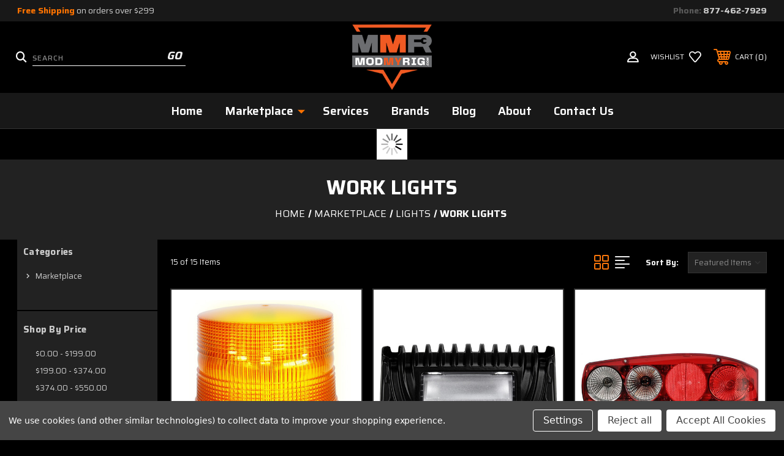

--- FILE ---
content_type: text/html; charset=UTF-8
request_url: https://modmyrig.com/lights/work-lights/
body_size: 57502
content:




<!DOCTYPE html>
<html class="no-js" lang="en">
    <head>
        <title>Marketplace - Lights - Work Lights - ModMyRig</title>
        <link rel="dns-prefetch preconnect" href="https://cdn11.bigcommerce.com/s-a18ap5ywmd" crossorigin><link rel="dns-prefetch preconnect" href="https://fonts.googleapis.com/" crossorigin><link rel="dns-prefetch preconnect" href="https://fonts.gstatic.com/" crossorigin>
        <link rel='canonical' href='https://modmyrig.com/lights/work-lights/' /><meta name='platform' content='bigcommerce.stencil' />
        
         
        
        
        <!-- BEGIN Preloading first images -->
        
        
        	<link rel="preload" href="https://cdn11.bigcommerce.com/s-a18ap5ywmd/images/stencil/500x659/products/201133/1029582/9857266c4473901191b139d972488a96__16560.1717487223.JPG?c=1" as="image">
        
        
        
        
        <!-- END Preloading first images -->

        <link href="https://cdn11.bigcommerce.com/s-a18ap5ywmd/product_images/imageArtboard%202-100.jpg?t=1710975138" rel="shortcut icon">
        <meta name="viewport" content="width=device-width, initial-scale=1, maximum-scale=1">

        <!-- ICOMOON LINKS START -->
        <style type="text/css">
            @font-face {
                font-family: 'icomoon';
                src:  url('https://cdn11.bigcommerce.com/s-a18ap5ywmd/stencil/110e0b70-cf48-013c-8317-6ec890d877f4/e/156a90b0-db1b-013c-dfaf-0644732e00d9/fonts/icomoon.eot?pdewnu');
                src:  url('https://cdn11.bigcommerce.com/s-a18ap5ywmd/stencil/110e0b70-cf48-013c-8317-6ec890d877f4/e/156a90b0-db1b-013c-dfaf-0644732e00d9/fonts/icomoon.eot?pdewnu#iefix') format('embedded-opentype'),
                      url('https://cdn11.bigcommerce.com/s-a18ap5ywmd/stencil/110e0b70-cf48-013c-8317-6ec890d877f4/e/156a90b0-db1b-013c-dfaf-0644732e00d9/fonts/icomoon.ttf?pdewnu') format('truetype'),
                      url('https://cdn11.bigcommerce.com/s-a18ap5ywmd/stencil/110e0b70-cf48-013c-8317-6ec890d877f4/e/156a90b0-db1b-013c-dfaf-0644732e00d9/fonts/icomoon.woff?pdewnu') format('woff'),
                      url('https://cdn11.bigcommerce.com/s-a18ap5ywmd/stencil/110e0b70-cf48-013c-8317-6ec890d877f4/e/156a90b0-db1b-013c-dfaf-0644732e00d9/fonts/icomoon.svg?pdewnu#icomoon') format('svg');
                font-weight: normal;
                font-style: normal;
                font-display: block;
            }
        </style>
        <!-- ICOMOON LINKS END -->

        <script>
            document.documentElement.className = document.documentElement.className.replace('no-js', 'js'); 
        </script>

        <script>
    function browserSupportsAllFeatures() {
        return window.Promise
            && window.fetch
            && window.URL
            && window.URLSearchParams
            && window.WeakMap
            // object-fit support
            && ('objectFit' in document.documentElement.style);
    }

    function loadScript(src) {
        var js = document.createElement('script');
        js.src = src;
        js.onerror = function () {
            console.error('Failed to load polyfill script ' + src);
        };
        document.head.appendChild(js);
    }

    if (!browserSupportsAllFeatures()) {
        loadScript('https://cdn11.bigcommerce.com/s-a18ap5ywmd/stencil/110e0b70-cf48-013c-8317-6ec890d877f4/e/156a90b0-db1b-013c-dfaf-0644732e00d9/dist/theme-bundle.polyfills.js');
    }
</script>

        <script>
            window.lazySizesConfig = window.lazySizesConfig || {};
            window.lazySizesConfig.loadMode = 1;
        </script>
        <script async src="https://cdn11.bigcommerce.com/s-a18ap5ywmd/stencil/110e0b70-cf48-013c-8317-6ec890d877f4/e/156a90b0-db1b-013c-dfaf-0644732e00d9/dist/theme-bundle.head_async.js"></script>

        <link href="https://fonts.googleapis.com/css?family=Saira:400,100,200,300,500,600,700,800,900%7COpen+Sans:400,100,200,300,500,600,700,800,900%7CLa+Belle+Aurore:400&display=swap" rel="stylesheet">
        
        <link data-stencil-stylesheet href="https://cdn11.bigcommerce.com/s-a18ap5ywmd/stencil/110e0b70-cf48-013c-8317-6ec890d877f4/e/156a90b0-db1b-013c-dfaf-0644732e00d9/css/theme-b15298d0-7792-013d-41e0-3a5d2736d56d.css" rel="stylesheet">

        <!-- Start Tracking Code for analytics_googleanalytics4 -->

<script data-cfasync="false" src="https://cdn11.bigcommerce.com/shared/js/google_analytics4_bodl_subscribers-358423becf5d870b8b603a81de597c10f6bc7699.js" integrity="sha256-gtOfJ3Avc1pEE/hx6SKj/96cca7JvfqllWA9FTQJyfI=" crossorigin="anonymous"></script>
<script data-cfasync="false">
  (function () {
    window.dataLayer = window.dataLayer || [];

    function gtag(){
        dataLayer.push(arguments);
    }

    function initGA4(event) {
         function setupGtag() {
            function configureGtag() {
                gtag('js', new Date());
                gtag('set', 'developer_id.dMjk3Nj', true);
                gtag('config', 'G-1GLJE63NWR');
            }

            var script = document.createElement('script');

            script.src = 'https://www.googletagmanager.com/gtag/js?id=G-1GLJE63NWR';
            script.async = true;
            script.onload = configureGtag;

            document.head.appendChild(script);
        }

        setupGtag();

        if (typeof subscribeOnBodlEvents === 'function') {
            subscribeOnBodlEvents('G-1GLJE63NWR', true);
        }

        window.removeEventListener(event.type, initGA4);
    }

    gtag('consent', 'default', {"ad_storage":"denied","ad_user_data":"denied","ad_personalization":"denied","analytics_storage":"denied","functionality_storage":"denied"})
            

    var eventName = document.readyState === 'complete' ? 'consentScriptsLoaded' : 'DOMContentLoaded';
    window.addEventListener(eventName, initGA4, false);
  })()
</script>

<!-- End Tracking Code for analytics_googleanalytics4 -->

<!-- Start Tracking Code for analytics_siteverification -->

<style>
.shippingOptions-container .shippingOptions-panel-message.optimizedCheckout-primaryContent { color: #282c30 !important; }
</style>

<!-- End Tracking Code for analytics_siteverification -->


<script type="text/javascript" src="https://checkout-sdk.bigcommerce.com/v1/loader.js" defer ></script>
<script>window.consentManagerStoreConfig = function () { return {"storeName":"ModMyRig","privacyPolicyUrl":"","writeKey":null,"improvedConsentManagerEnabled":true,"AlwaysIncludeScriptsWithConsentTag":true}; };</script>
<script type="text/javascript" src="https://cdn11.bigcommerce.com/shared/js/bodl-consent-32a446f5a681a22e8af09a4ab8f4e4b6deda6487.js" integrity="sha256-uitfaufFdsW9ELiQEkeOgsYedtr3BuhVvA4WaPhIZZY=" crossorigin="anonymous" defer></script>
<script type="text/javascript" src="https://cdn11.bigcommerce.com/shared/js/storefront/consent-manager-config-3013a89bb0485f417056882e3b5cf19e6588b7ba.js" defer></script>
<script type="text/javascript" src="https://cdn11.bigcommerce.com/shared/js/storefront/consent-manager-08633fe15aba542118c03f6d45457262fa9fac88.js" defer></script>
<script type="text/javascript">
var BCData = {};
</script>
<script>var link = document.createElement('link');link.rel = 'stylesheet';link.type = 'text/css';link.href = 'https://modmyrig.com/content/ymmapp/css/ymm-searchbox.css';document.getElementsByTagName('HEAD')[0].appendChild(link);</script><script src="https://modmyrig.com/content/ymmapp/js/jquery.min.js"></script><script src="https://modmyrig.com/content/ymmapp/js/ymm.js"></script>
 <script data-cfasync="false" src="https://microapps.bigcommerce.com/bodl-events/1.9.4/index.js" integrity="sha256-Y0tDj1qsyiKBRibKllwV0ZJ1aFlGYaHHGl/oUFoXJ7Y=" nonce="" crossorigin="anonymous"></script>
 <script data-cfasync="false" nonce="">

 (function() {
    function decodeBase64(base64) {
       const text = atob(base64);
       const length = text.length;
       const bytes = new Uint8Array(length);
       for (let i = 0; i < length; i++) {
          bytes[i] = text.charCodeAt(i);
       }
       const decoder = new TextDecoder();
       return decoder.decode(bytes);
    }
    window.bodl = JSON.parse(decodeBase64("[base64]"));
 })()

 </script>

<script nonce="">
(function () {
    var xmlHttp = new XMLHttpRequest();

    xmlHttp.open('POST', 'https://bes.gcp.data.bigcommerce.com/nobot');
    xmlHttp.setRequestHeader('Content-Type', 'application/json');
    xmlHttp.send('{"store_id":"1003031837","timezone_offset":"-4.0","timestamp":"2026-01-23T16:16:44.46259600Z","visit_id":"b1807cd4-63f2-4f23-aae9-8101b07db106","channel_id":1}');
})();
</script>


    </head>
    <body class="autoparts category">
        
        <svg data-src="https://cdn11.bigcommerce.com/s-a18ap5ywmd/stencil/110e0b70-cf48-013c-8317-6ec890d877f4/e/156a90b0-db1b-013c-dfaf-0644732e00d9/img/icon-sprite.svg" class="icons-svg-sprite"></svg>

        <div class="custom-banners top"> 
        <div class="static-banner">
            <div class="container">
                <div class="static-banner-left show">
                        <p><strong>Free Shipping</strong> on orders over $299</p>
                </div>
                <div class="static-banner-right show">
                    <div class="store-number">
                        <span>
                            <strong>Phone:</strong>
                            <a href="tel:877-462-7929">877-462-7929</a>
                        </span>
                    </div>
                </div>
            </div> 
        </div>
</div>
<header class="header center" sticky="false" role="banner">    
    <div class="container">
        <div class="main-header">
            <a href="#" class="mobileMenu-toggle show" data-mobile-menu-toggle="menu">
                <span class="mobileMenu-toggleIcon">Toggle menu</span>
            </a> 
            <div class="header-middle show">
                    <div class="header-logo header-logo--center logo-image">
                        <a href="https://modmyrig.com/" class="header-logo__link">
            <picture>
                <source srcset="https://cdn11.bigcommerce.com/s-a18ap5ywmd/images/stencil/original/img-logo-new_1709353739__91952.original.png" media="(min-width: 980px)" />
                <img class="header-logo-image-unknown-size header-logo-large-" src="https://cdn11.bigcommerce.com/s-a18ap5ywmd/images/stencil/original/image-manager/img-logo-mobile.png?t=1710966807" />
            </picture>
            <!--<img class="header-logo-image-unknown-size header-logo-large" src="https://cdn11.bigcommerce.com/s-a18ap5ywmd/images/stencil/original/img-logo-new_1709353739__91952.original.png" alt="ModMyRig" title="ModMyRig">
            <img class="header-logo-image-unknown-size header-logo-small" src="https://cdn11.bigcommerce.com/s-a18ap5ywmd/images/stencil/original/image-manager/img-logo-mobile.png?t=1710966807" alt="ModMyRig" title="ModMyRig">-->
</a>
                    </div>
            </div>
            <div class="header-left show">
                <ul class="navUser-section navUser-section--alt">
                    <li class="navUser-item navUser-item--search show">
                        <a class="navUser-action navUser-action--quickSearch" href="javascript:void(0)" data-search="quickSearch" aria-controls="quickSearch" aria-expanded="false">
                            <span class="icon-search show theme-icon" data-icon="&#xe90e;"></span>
                            <span class="show" style="display:none;">Search</span>
                        </a>
                    </li>
                </ul>
                 <div class="dropdown dropdown--quickSearch is-open " id="quickSearch" aria-hidden="true" tabindex="-1" data-prevent-quick-search-close>
                    	<form class="form quick-search" action="/search.php">
        <fieldset class="form-fieldset">
            <div class="form-field">
                <label class="is-srOnly" for=>Search</label>
                <input class="form-input quick-search-input"
                       data-search-quick
                       name="search_query" 
					   id="search_query"
                       data-error-message="Search field cannot be empty."
                       placeholder="Search"
                       autocomplete="off"
                >
                <input type="submit" value="Go" class="quickSearchSubmitButton">
            </div>
        </fieldset>
    </form>
    <section class="quickSearchResults" data-bind="html: results"></section>
    
                </div>
            </div>
            <div class="header-right show">
                <nav class="navUser">
    <ul class="navUser-section navUser-section--alt">
                <li class="navUser-item navUser-item--account show">
            <a class="navUser-action" href="javascript:void(0)">
                <span class="show myacc-title">my account</span>
                <span class="icon-profile show theme-icon" data-icon="&#xe913;"></span>
            </a>
            <div class="account-dropdown">
                    <a class="navUser-action" href="/login.php">
                        <span class="icon-lock show theme-icon" data-icon="&#xe907;"></span>
                        <span class="show">Sign in</span>
                    </a>
                        <a class="navUser-action" href="/login.php?action=create_account">
                            <span class="icon-edit-1 show theme-icon" data-icon="&#xe903;"></span>
                            <span class="show">Register</span>
                        </a>
            </div>
        </li>
        <li class="navUser-item show">
            <a class="navUser-action navUser-item--compare" href="/compare" data-compare-nav>
                <span class="icon-random show theme-icon" data-icon="&#xe914;"></span>
                <span class="show countPill countPill--positive countPill--alt"></span>
            </a>
        </li>
        <li class="navUser-item navUser-item--wishlist show">
            <a class="navUser-action" href="/wishlist.php">
                <span class="show">wishlist</span>
                <span class="icon-wishlist show theme-icon" data-icon="&#xe919;"></span>
            </a>
        </li>
        <li class="navUser-item navUser-item--cart show">
            <a
                class="navUser-action"
                data-cart-preview
                data-dropdown="cart-preview-dropdown"
                data-options="align:right"
                href="/cart.php">
                <span class="icon-shopping-cart show theme-icon" data-icon="&#xe916;"></span>
                <span class="navUser-item-cartLabel show">Cart</span> 
                <span class="countPill cart-quantity show"></span>
            </a>

            <div class="dropdown-menu" id="cart-preview-dropdown" data-dropdown-content aria-hidden="true"></div>
        </li>
    </ul>
</nav>
            </div>
        </div>  
    </div>

    
    <div class="navPages-container" id="menu" data-menu>
        <nav class="navPages">
    <div class="navPages-quickSearch">
        	<form class="form quick-search" action="/search.php">
        <fieldset class="form-fieldset">
            <div class="form-field">
                <label class="is-srOnly" for=>Search</label>
                <input class="form-input quick-search-input"
                       data-search-quick
                       name="search_query" 
					   id="search_query"
                       data-error-message="Search field cannot be empty."
                       placeholder="Search"
                       autocomplete="off"
                >
                <input type="submit" value="Go" class="quickSearchSubmitButton">
            </div>
        </fieldset>
    </form>
    <section class="quickSearchResults" data-bind="html: results"></section>
    
    </div>
    <ul class="navPages-list navPages-list-depth-max desktop-menu">
        <li class="navPages-item">
            <a class="navPages-action" href="https://modmyrig.com/">Home</a>
        </li>
            <li class="navPages-item menu-6-columns">
                    <a class=" navPages-action navPages-action-depth-max has-subMenu is-root activePage" href="https://modmyrig.com/marketplace/">
        Marketplace 
        <i class="icon navPages-action-moreIcon" aria-hidden="true">
            <span class="icon-multimedia theme-icon" data-icon="&#xe902;"></span>
        </i>
    </a>
    <div class="navPage-subMenu navPage-subMenu-horizontal" id="navPages-1223" tabindex="-1">
    <ul class="navPage-subMenu-list">
            <li class="navPage-subMenu-item-child">
                    <a class="navPage-subMenu-action navPages-action navPages-action-depth-max navPage-child has-subMenu" href="https://modmyrig.com/marketplace/front-runner/">
                        Front Runner 
                        <i class="icon navPages-action-moreIcon" aria-hidden="true">
                            <span class="icon-multimedia theme-icon" data-icon="&#xe902;"></span>
                        </i>
                    </a>
                    <div class="navPage-subMenu navPage-subMenu-horizontal" id="navPages-3226" tabindex="-1">
    <ul class="navPage-subMenu-list">
            <li class="navPage-subMenu-item-child">
                    <a class="navPage-subMenu-action navPages-action navPages-action-depth-max navPage-child has-subMenu" href="https://modmyrig.com/marketplace/front-runner/dometic/">
                        Dometic 
                        <i class="icon navPages-action-moreIcon" aria-hidden="true">
                            <span class="icon-multimedia theme-icon" data-icon="&#xe902;"></span>
                        </i>
                    </a>
                    <div class="navPage-subMenu navPage-subMenu-horizontal" id="navPages-3229" tabindex="-1">
    <ul class="navPage-subMenu-list">
            <li class="navPage-subMenu-item-child">
                    <a class="navPage-subMenu-action navPages-action navPage-child" href="https://modmyrig.com/marketplace/front-runner/dometic/camp-furniture/">Camp Furniture</a>
            </li>
            <li class="navPage-subMenu-item-child">
                    <a class="navPage-subMenu-action navPages-action navPage-child" href="https://modmyrig.com/marketplace/front-runner/dometic/coolers-water/">Coolers &amp; Water</a>
            </li>
            <li class="navPage-subMenu-item-child">
                    <a class="navPage-subMenu-action navPages-action navPage-child" href="https://modmyrig.com/marketplace/front-runner/dometic/refrigeration/">Refrigeration</a>
            </li>
    </ul>
</div>
            </li>
            <li class="navPage-subMenu-item-child">
                    <a class="navPage-subMenu-action navPages-action navPage-child" href="https://modmyrig.com/marketplace/front-runner/roof-racks/">Roof Racks</a>
            </li>
    </ul>
</div>
            </li>
            <li class="navPage-subMenu-item-child">
                    <a class="navPage-subMenu-action navPages-action navPage-child" href="https://modmyrig.com/marketplace/rough-country/">Rough Country</a>
            </li>
            <li class="navPage-subMenu-item-child">
                    <a class="navPage-subMenu-action navPages-action navPages-action-depth-max navPage-child has-subMenu" href="https://modmyrig.com/marketplace/audio/">
                        Audio 
                        <i class="icon navPages-action-moreIcon" aria-hidden="true">
                            <span class="icon-multimedia theme-icon" data-icon="&#xe902;"></span>
                        </i>
                    </a>
                    <div class="navPage-subMenu navPage-subMenu-horizontal" id="navPages-2990" tabindex="-1">
    <ul class="navPage-subMenu-list">
            <li class="navPage-subMenu-item-child">
                    <a class="navPage-subMenu-action navPages-action navPage-child" href="https://modmyrig.com/audio/audio/">Audio</a>
            </li>
    </ul>
</div>
            </li>
            <li class="navPage-subMenu-item-child">
                    <a class="navPage-subMenu-action navPages-action navPages-action-depth-max navPage-child has-subMenu" href="https://modmyrig.com/air-intake-systems/">
                        Air Intake Systems 
                        <i class="icon navPages-action-moreIcon" aria-hidden="true">
                            <span class="icon-multimedia theme-icon" data-icon="&#xe902;"></span>
                        </i>
                    </a>
                    <div class="navPage-subMenu navPage-subMenu-horizontal" id="navPages-2283" tabindex="-1">
    <ul class="navPage-subMenu-list">
            <li class="navPage-subMenu-item-child">
                    <a class="navPage-subMenu-action navPages-action navPage-child" href="https://modmyrig.com/air-intake-systems/air-boxes/">Air Boxes</a>
            </li>
            <li class="navPage-subMenu-item-child">
                    <a class="navPage-subMenu-action navPages-action navPage-child" href="https://modmyrig.com/air-intake-systems/air-intake-components/">Air Intake Components</a>
            </li>
            <li class="navPage-subMenu-item-child">
                    <a class="navPage-subMenu-action navPages-action navPage-child" href="https://modmyrig.com/air-intake-systems/cold-air-intakes/">Cold Air Intakes</a>
            </li>
            <li class="navPage-subMenu-item-child">
                    <a class="navPage-subMenu-action navPages-action navPage-child" href="https://modmyrig.com/air-intake-systems/intake-elbows/">Intake Elbows</a>
            </li>
            <li class="navPage-subMenu-item-child">
                    <a class="navPage-subMenu-action navPages-action navPage-child" href="https://modmyrig.com/air-intake-systems/intake-gaskets/">Intake Gaskets</a>
            </li>
            <li class="navPage-subMenu-item-child">
                    <a class="navPage-subMenu-action navPages-action navPage-child" href="https://modmyrig.com/air-intake-systems/recharge-kits/">Recharge Kits</a>
            </li>
            <li class="navPage-subMenu-item-child">
                    <a class="navPage-subMenu-action navPages-action navPage-child" href="https://modmyrig.com/air-intake-systems/scoops-snorkels/">Scoops &amp; Snorkels</a>
            </li>
            <li class="navPage-subMenu-item-child">
                    <a class="navPage-subMenu-action navPages-action navPage-child" href="https://modmyrig.com/air-intake-systems/short-ram-air-intakes/">Short Ram Air Intakes</a>
            </li>
            <li class="navPage-subMenu-item-child">
                    <a class="navPage-subMenu-action navPages-action navPage-child" href="https://modmyrig.com/air-intake-systems/silicone-couplers-hoses/">Silicone Couplers &amp; Hoses</a>
            </li>
            <li class="navPage-subMenu-item-child">
                    <a class="navPage-subMenu-action navPages-action navPage-child" href="https://modmyrig.com/air-intake-systems/throttle-body-spacers/">Throttle Body Spacers</a>
            </li>
    </ul>
</div>
            </li>
            <li class="navPage-subMenu-item-child">
                    <a class="navPage-subMenu-action navPages-action navPages-action-depth-max navPage-child has-subMenu" href="https://modmyrig.com/apparel/">
                        Apparel 
                        <i class="icon navPages-action-moreIcon" aria-hidden="true">
                            <span class="icon-multimedia theme-icon" data-icon="&#xe902;"></span>
                        </i>
                    </a>
                    <div class="navPage-subMenu navPage-subMenu-horizontal" id="navPages-2284" tabindex="-1">
    <ul class="navPage-subMenu-list">
            <li class="navPage-subMenu-item-child">
                    <a class="navPage-subMenu-action navPages-action navPage-child" href="https://modmyrig.com/apparel/apparel/">Apparel</a>
            </li>
            <li class="navPage-subMenu-item-child">
                    <a class="navPage-subMenu-action navPages-action navPage-child" href="https://modmyrig.com/apparel/body-protection/">Body Protection</a>
            </li>
            <li class="navPage-subMenu-item-child">
                    <a class="navPage-subMenu-action navPages-action navPage-child" href="https://modmyrig.com/marketplace/apparel/elbow-pads/">Elbow Pads</a>
            </li>
            <li class="navPage-subMenu-item-child">
                    <a class="navPage-subMenu-action navPages-action navPage-child" href="https://modmyrig.com/shop/apparel/eyewear/">Eyewear</a>
            </li>
            <li class="navPage-subMenu-item-child">
                    <a class="navPage-subMenu-action navPages-action navPage-child" href="https://modmyrig.com/shop/apparel/footwear/">Footwear</a>
            </li>
            <li class="navPage-subMenu-item-child">
                    <a class="navPage-subMenu-action navPages-action navPage-child" href="https://modmyrig.com/marketplace/apparel/gloves/">Gloves</a>
            </li>
            <li class="navPage-subMenu-item-child">
                    <a class="navPage-subMenu-action navPages-action navPage-child" href="https://modmyrig.com/apparel/headwear/">Headwear</a>
            </li>
            <li class="navPage-subMenu-item-child">
                    <a class="navPage-subMenu-action navPages-action navPage-child" href="https://modmyrig.com/apparel/jackets-leather/">Jackets - Leather</a>
            </li>
            <li class="navPage-subMenu-item-child">
                    <a class="navPage-subMenu-action navPages-action navPage-child" href="https://modmyrig.com/apparel/jackets-textile/">Jackets - Textile</a>
            </li>
            <li class="navPage-subMenu-item-child">
                    <a class="navPage-subMenu-action navPages-action navPage-child" href="https://modmyrig.com/apparel/keychains/">Keychains</a>
            </li>
            <li class="navPage-subMenu-item-child">
                    <a class="navPage-subMenu-action navPages-action navPage-child" href="https://modmyrig.com/marketplace/apparel/knee-pads/">Knee Pads</a>
            </li>
            <li class="navPage-subMenu-item-child">
                    <a class="navPage-subMenu-action navPages-action navPage-child" href="https://modmyrig.com/apparel/motorcycle-boots/">Motorcycle Boots</a>
            </li>
            <li class="navPage-subMenu-item-child">
                    <a class="navPage-subMenu-action navPages-action navPage-child" href="https://modmyrig.com/apparel/pants/">Pants</a>
            </li>
            <li class="navPage-subMenu-item-child">
                    <a class="navPage-subMenu-action navPages-action navPage-child" href="https://modmyrig.com/marketplace/apparel/roost-guards/">Roost Guards</a>
            </li>
            <li class="navPage-subMenu-item-child">
                    <a class="navPage-subMenu-action navPages-action navPage-child" href="https://modmyrig.com/apparel/shirts/">Shirts</a>
            </li>
            <li class="navPage-subMenu-item-child">
                    <a class="navPage-subMenu-action navPages-action navPage-child" href="https://modmyrig.com/apparel/shoes/">Shoes</a>
            </li>
            <li class="navPage-subMenu-item-child">
                    <a class="navPage-subMenu-action navPages-action navPage-child" href="https://modmyrig.com/apparel/sweatshirts/">Sweatshirts</a>
            </li>
            <li class="navPage-subMenu-item-child">
                    <a class="navPage-subMenu-action navPages-action navPage-child" href="https://modmyrig.com/marketplace/apparel/toys/">Toys</a>
            </li>
            <li class="navPage-subMenu-item-child">
                    <a class="navPage-subMenu-action navPages-action navPage-child" href="https://modmyrig.com/apparel/vests/">Vests</a>
            </li>
    </ul>
</div>
            </li>
            <li class="navPage-subMenu-item-child">
                    <a class="navPage-subMenu-action navPages-action navPages-action-depth-max navPage-child has-subMenu" href="https://modmyrig.com/air-filters/">
                        Air Filters 
                        <i class="icon navPages-action-moreIcon" aria-hidden="true">
                            <span class="icon-multimedia theme-icon" data-icon="&#xe902;"></span>
                        </i>
                    </a>
                    <div class="navPage-subMenu navPage-subMenu-horizontal" id="navPages-2282" tabindex="-1">
    <ul class="navPage-subMenu-list">
            <li class="navPage-subMenu-item-child">
                    <a class="navPage-subMenu-action navPages-action navPage-child" href="https://modmyrig.com/air-filters/air-filters-direct-fit/">Air Filters - Direct Fit</a>
            </li>
            <li class="navPage-subMenu-item-child">
                    <a class="navPage-subMenu-action navPages-action navPage-child" href="https://modmyrig.com/air-filters/air-filters-drop-in/">Air Filters - Drop In</a>
            </li>
            <li class="navPage-subMenu-item-child">
                    <a class="navPage-subMenu-action navPages-action navPage-child" href="https://modmyrig.com/air-filters/air-filters-universal-fit/">Air Filters - Universal Fit</a>
            </li>
            <li class="navPage-subMenu-item-child">
                    <a class="navPage-subMenu-action navPages-action navPage-child" href="https://modmyrig.com/air-filters/cabin-air-filters/">Cabin Air Filters</a>
            </li>
            <li class="navPage-subMenu-item-child">
                    <a class="navPage-subMenu-action navPages-action navPage-child" href="https://modmyrig.com/marketplace/air-filters/carburetor-air-cleaners/">Carburetor Air Cleaners</a>
            </li>
            <li class="navPage-subMenu-item-child">
                    <a class="navPage-subMenu-action navPages-action navPage-child" href="https://modmyrig.com/air-filters/engine-breather-filters/">Engine Breather Filters</a>
            </li>
            <li class="navPage-subMenu-item-child">
                    <a class="navPage-subMenu-action navPages-action navPage-child" href="https://modmyrig.com/air-filters/hvac-filters/">HVAC Filters</a>
            </li>
            <li class="navPage-subMenu-item-child">
                    <a class="navPage-subMenu-action navPages-action navPage-child" href="https://modmyrig.com/air-filters/pre-filters/">Pre-Filters</a>
            </li>
            <li class="navPage-subMenu-item-child">
                    <a class="navPage-subMenu-action navPages-action navPage-child" href="https://modmyrig.com/air-filters/velocity-stacks/">Velocity Stacks</a>
            </li>
    </ul>
</div>
            </li>
            <li class="navPage-subMenu-item-child">
                    <a class="navPage-subMenu-action navPages-action navPages-action-depth-max navPage-child has-subMenu" href="https://modmyrig.com/batteries-starting-charging/">
                        Batteries, Starting &amp; Charging 
                        <i class="icon navPages-action-moreIcon" aria-hidden="true">
                            <span class="icon-multimedia theme-icon" data-icon="&#xe902;"></span>
                        </i>
                    </a>
                    <div class="navPage-subMenu navPage-subMenu-horizontal" id="navPages-2285" tabindex="-1">
    <ul class="navPage-subMenu-list">
            <li class="navPage-subMenu-item-child">
                    <a class="navPage-subMenu-action navPages-action navPage-child" href="https://modmyrig.com/batteries-starting-charging/alternators/">Alternators</a>
            </li>
            <li class="navPage-subMenu-item-child">
                    <a class="navPage-subMenu-action navPages-action navPage-child" href="https://modmyrig.com/batteries-starting-charging/batteries/">Batteries</a>
            </li>
            <li class="navPage-subMenu-item-child">
                    <a class="navPage-subMenu-action navPages-action navPage-child" href="https://modmyrig.com/batteries-starting-charging/battery-accessories/">Battery Accessories</a>
            </li>
            <li class="navPage-subMenu-item-child">
                    <a class="navPage-subMenu-action navPages-action navPage-child" href="https://modmyrig.com/batteries-starting-charging/battery-chargers/">Battery Chargers</a>
            </li>
            <li class="navPage-subMenu-item-child">
                    <a class="navPage-subMenu-action navPages-action navPage-child" href="https://modmyrig.com/batteries-starting-charging/battery-jump-starters/">Battery Jump Starters</a>
            </li>
            <li class="navPage-subMenu-item-child">
                    <a class="navPage-subMenu-action navPages-action navPage-child" href="https://modmyrig.com/batteries-starting-charging/battery-testers/">Battery Testers</a>
            </li>
            <li class="navPage-subMenu-item-child">
                    <a class="navPage-subMenu-action navPages-action navPage-child" href="https://modmyrig.com/batteries-starting-charging/battery-tiedowns/">Battery Tiedowns</a>
            </li>
            <li class="navPage-subMenu-item-child">
                    <a class="navPage-subMenu-action navPages-action navPage-child" href="https://modmyrig.com/batteries-starting-charging/generators/">Generators</a>
            </li>
            <li class="navPage-subMenu-item-child">
                    <a class="navPage-subMenu-action navPages-action navPage-child" href="https://modmyrig.com/batteries-starting-charging/grounding-kits/">Grounding Kits</a>
            </li>
            <li class="navPage-subMenu-item-child">
                    <a class="navPage-subMenu-action navPages-action navPage-child" href="https://modmyrig.com/batteries-starting-charging/stators/">Stators</a>
            </li>
    </ul>
</div>
            </li>
            <li class="navPage-subMenu-item-child">
                    <a class="navPage-subMenu-action navPages-action navPages-action-depth-max navPage-child has-subMenu" href="https://modmyrig.com/body/">
                        Body 
                        <i class="icon navPages-action-moreIcon" aria-hidden="true">
                            <span class="icon-multimedia theme-icon" data-icon="&#xe902;"></span>
                        </i>
                    </a>
                    <div class="navPage-subMenu navPage-subMenu-horizontal" id="navPages-2899" tabindex="-1">
    <ul class="navPage-subMenu-list">
            <li class="navPage-subMenu-item-child">
                    <a class="navPage-subMenu-action navPages-action navPage-child" href="https://modmyrig.com/body/plastics/">Plastics</a>
            </li>
    </ul>
</div>
            </li>
            <li class="navPage-subMenu-item-child">
                    <a class="navPage-subMenu-action navPages-action navPages-action-depth-max navPage-child has-subMenu" href="https://modmyrig.com/body-armor-protection/">
                        Body Armor &amp; Protection 
                        <i class="icon navPages-action-moreIcon" aria-hidden="true">
                            <span class="icon-multimedia theme-icon" data-icon="&#xe902;"></span>
                        </i>
                    </a>
                    <div class="navPage-subMenu navPage-subMenu-horizontal" id="navPages-2251" tabindex="-1">
    <ul class="navPage-subMenu-list">
            <li class="navPage-subMenu-item-child">
                    <a class="navPage-subMenu-action navPages-action navPage-child" href="https://modmyrig.com/body-armor-protection/body-armor-rock-rails/">Body Armor &amp; Rock Rails</a>
            </li>
            <li class="navPage-subMenu-item-child">
                    <a class="navPage-subMenu-action navPages-action navPage-child" href="https://modmyrig.com/body-armor-protection/body-side-moldings/">Body Side Moldings</a>
            </li>
            <li class="navPage-subMenu-item-child">
                    <a class="navPage-subMenu-action navPages-action navPage-child" href="https://modmyrig.com/body-armor-protection/frame-sliders/">Frame Sliders</a>
            </li>
            <li class="navPage-subMenu-item-child">
                    <a class="navPage-subMenu-action navPages-action navPage-child" href="https://modmyrig.com/body-armor-protection/mud-flaps/">Mud Flaps</a>
            </li>
            <li class="navPage-subMenu-item-child">
                    <a class="navPage-subMenu-action navPages-action navPage-child" href="https://modmyrig.com/body-armor-protection/security-locks/">Security Locks</a>
            </li>
            <li class="navPage-subMenu-item-child">
                    <a class="navPage-subMenu-action navPages-action navPage-child" href="https://modmyrig.com/body-armor-protection/skid-plates/">Skid Plates</a>
            </li>
            <li class="navPage-subMenu-item-child">
                    <a class="navPage-subMenu-action navPages-action navPage-child" href="https://modmyrig.com/body-armor-protection/wheel-well-liners/">Wheel Well Liners</a>
            </li>
    </ul>
</div>
            </li>
            <li class="navPage-subMenu-item-child">
                    <a class="navPage-subMenu-action navPages-action navPages-action-depth-max navPage-child has-subMenu" href="https://modmyrig.com/brakes-rotors-pads/">
                        Brakes, Rotors &amp; Pads 
                        <i class="icon navPages-action-moreIcon" aria-hidden="true">
                            <span class="icon-multimedia theme-icon" data-icon="&#xe902;"></span>
                        </i>
                    </a>
                    <div class="navPage-subMenu navPage-subMenu-horizontal" id="navPages-2209" tabindex="-1">
    <ul class="navPage-subMenu-list">
            <li class="navPage-subMenu-item-child">
                    <a class="navPage-subMenu-action navPages-action navPage-child" href="https://modmyrig.com/brakes-rotors-pads/big-brake-kits/">Big Brake Kits</a>
            </li>
            <li class="navPage-subMenu-item-child">
                    <a class="navPage-subMenu-action navPages-action navPage-child" href="https://modmyrig.com/brakes-rotors-pads/brake-adapters/">Brake Adapters</a>
            </li>
            <li class="navPage-subMenu-item-child">
                    <a class="navPage-subMenu-action navPages-action navPage-child" href="https://modmyrig.com/brakes-rotors-pads/brake-caliper-rebuild-kits/">Brake Caliper Rebuild Kits</a>
            </li>
            <li class="navPage-subMenu-item-child">
                    <a class="navPage-subMenu-action navPages-action navPage-child" href="https://modmyrig.com/brakes-rotors-pads/brake-calipers-oe/">Brake Calipers - OE</a>
            </li>
            <li class="navPage-subMenu-item-child">
                    <a class="navPage-subMenu-action navPages-action navPage-child" href="https://modmyrig.com/brakes-rotors-pads/brake-calipers-perf/">Brake Calipers - Perf</a>
            </li>
            <li class="navPage-subMenu-item-child">
                    <a class="navPage-subMenu-action navPages-action navPage-child" href="https://modmyrig.com/brakes-rotors-pads/brake-drums/">Brake Drums</a>
            </li>
            <li class="navPage-subMenu-item-child">
                    <a class="navPage-subMenu-action navPages-action navPage-child" href="https://modmyrig.com/brakes-rotors-pads/brake-fluid/">Brake Fluid</a>
            </li>
            <li class="navPage-subMenu-item-child">
                    <a class="navPage-subMenu-action navPages-action navPage-child" href="https://modmyrig.com/brakes-rotors-pads/brake-hardware/">Brake Hardware</a>
            </li>
            <li class="navPage-subMenu-item-child">
                    <a class="navPage-subMenu-action navPages-action navPage-child" href="https://modmyrig.com/brakes-rotors-pads/brake-kits-oe/">Brake Kits - OE</a>
            </li>
            <li class="navPage-subMenu-item-child">
                    <a class="navPage-subMenu-action navPages-action navPage-child" href="https://modmyrig.com/brakes-rotors-pads/brake-kits-performance-blank/">Brake Kits - Performance Blank</a>
            </li>
            <li class="navPage-subMenu-item-child">
                    <a class="navPage-subMenu-action navPages-action navPage-child" href="https://modmyrig.com/brakes-rotors-pads/brake-kits-performance-d-s/">Brake Kits - Performance D&amp;S</a>
            </li>
            <li class="navPage-subMenu-item-child">
                    <a class="navPage-subMenu-action navPages-action navPage-child" href="https://modmyrig.com/brakes-rotors-pads/brake-kits-performance-drill/">Brake Kits - Performance Drill</a>
            </li>
            <li class="navPage-subMenu-item-child">
                    <a class="navPage-subMenu-action navPages-action navPage-child" href="https://modmyrig.com/brakes-rotors-pads/brake-kits-performance-slot/">Brake Kits - Performance Slot</a>
            </li>
            <li class="navPage-subMenu-item-child">
                    <a class="navPage-subMenu-action navPages-action navPage-child" href="https://modmyrig.com/brakes-rotors-pads/brake-line-kits/">Brake Line Kits</a>
            </li>
            <li class="navPage-subMenu-item-child">
                    <a class="navPage-subMenu-action navPages-action navPage-child" href="https://modmyrig.com/brakes-rotors-pads/brake-master-cylinder/">Brake Master Cylinder</a>
            </li>
            <li class="navPage-subMenu-item-child">
                    <a class="navPage-subMenu-action navPages-action navPage-child" href="https://modmyrig.com/brakes-rotors-pads/brake-pads-oe/">Brake Pads - OE</a>
            </li>
            <li class="navPage-subMenu-item-child">
                    <a class="navPage-subMenu-action navPages-action navPage-child" href="https://modmyrig.com/brakes-rotors-pads/brake-pads-performance/">Brake Pads - Performance</a>
            </li>
            <li class="navPage-subMenu-item-child">
                    <a class="navPage-subMenu-action navPages-action navPage-child" href="https://modmyrig.com/brakes-rotors-pads/brake-pads-racing/">Brake Pads - Racing</a>
            </li>
            <li class="navPage-subMenu-item-child">
                    <a class="navPage-subMenu-action navPages-action navPage-child" href="https://modmyrig.com/brakes-rotors-pads/brake-res-cozys/">Brake Res Cozys</a>
            </li>
            <li class="navPage-subMenu-item-child">
                    <a class="navPage-subMenu-action navPages-action navPage-child" href="https://modmyrig.com/brakes-rotors-pads/brake-rotors-2-piece/">Brake Rotors - 2 Piece</a>
            </li>
            <li class="navPage-subMenu-item-child">
                    <a class="navPage-subMenu-action navPages-action navPage-child" href="https://modmyrig.com/brakes-rotors-pads/brake-rotors-drilled/">Brake Rotors - Drilled</a>
            </li>
            <li class="navPage-subMenu-item-child">
                    <a class="navPage-subMenu-action navPages-action navPage-child" href="https://modmyrig.com/brakes-rotors-pads/brake-rotors-oe/">Brake Rotors - OE</a>
            </li>
            <li class="navPage-subMenu-item-child">
                    <a class="navPage-subMenu-action navPages-action navPage-child" href="https://modmyrig.com/brakes-rotors-pads/brake-rotors-oe-cryo/">Brake Rotors - OE - Cryo</a>
            </li>
            <li class="navPage-subMenu-item-child">
                    <a class="navPage-subMenu-action navPages-action navPage-child" href="https://modmyrig.com/brakes-rotors-pads/brake-rotors-slot-drilled/">Brake Rotors - Slot &amp; Drilled</a>
            </li>
            <li class="navPage-subMenu-item-child">
                    <a class="navPage-subMenu-action navPages-action navPage-child" href="https://modmyrig.com/brakes-rotors-pads/brake-rotors-slotted/">Brake Rotors - Slotted</a>
            </li>
            <li class="navPage-subMenu-item-child">
                    <a class="navPage-subMenu-action navPages-action navPage-child" href="https://modmyrig.com/brakes-rotors-pads/brake-shoes/">Brake Shoes</a>
            </li>
            <li class="navPage-subMenu-item-child">
                    <a class="navPage-subMenu-action navPages-action navPage-child" href="https://modmyrig.com/brakes-rotors-pads/caliper-covers/">Caliper Covers</a>
            </li>
            <li class="navPage-subMenu-item-child">
                    <a class="navPage-subMenu-action navPages-action navPage-child" href="https://modmyrig.com/brakes-rotors-pads/hand-brakes/">Hand Brakes</a>
            </li>
    </ul>
</div>
            </li>
            <li class="navPage-subMenu-item-child">
                    <a class="navPage-subMenu-action navPages-action navPages-action-depth-max navPage-child has-subMenu" href="https://modmyrig.com/bumpers-grilles-guards/">
                        Bumpers, Grilles &amp; Guards 
                        <i class="icon navPages-action-moreIcon" aria-hidden="true">
                            <span class="icon-multimedia theme-icon" data-icon="&#xe902;"></span>
                        </i>
                    </a>
                    <div class="navPage-subMenu navPage-subMenu-horizontal" id="navPages-2408" tabindex="-1">
    <ul class="navPage-subMenu-list">
            <li class="navPage-subMenu-item-child">
                    <a class="navPage-subMenu-action navPages-action navPage-child" href="https://modmyrig.com/bumpers-grilles-guards/bumper-accessories/">Bumper Accessories</a>
            </li>
            <li class="navPage-subMenu-item-child">
                    <a class="navPage-subMenu-action navPages-action navPage-child" href="https://modmyrig.com/bumpers-grilles-guards/bumper-beams/">Bumper Beams</a>
            </li>
            <li class="navPage-subMenu-item-child">
                    <a class="navPage-subMenu-action navPages-action navPage-child" href="https://modmyrig.com/bumpers-grilles-guards/bumpers-steel/">Bumpers - Steel</a>
            </li>
            <li class="navPage-subMenu-item-child">
                    <a class="navPage-subMenu-action navPages-action navPage-child" href="https://modmyrig.com/bumpers-grilles-guards/grille-guards/">Grille Guards</a>
            </li>
            <li class="navPage-subMenu-item-child">
                    <a class="navPage-subMenu-action navPages-action navPage-child" href="https://modmyrig.com/bumpers-grilles-guards/grilles/">Grilles</a>
            </li>
            <li class="navPage-subMenu-item-child">
                    <a class="navPage-subMenu-action navPages-action navPage-child" href="https://modmyrig.com/bumpers-grilles-guards/mesh-grilles/">Mesh Grilles</a>
            </li>
            <li class="navPage-subMenu-item-child">
                    <a class="navPage-subMenu-action navPages-action navPage-child" href="https://modmyrig.com/bumpers-grilles-guards/push-bars/">Push Bars</a>
            </li>
            <li class="navPage-subMenu-item-child">
                    <a class="navPage-subMenu-action navPages-action navPage-child" href="https://modmyrig.com/bumpers-grilles-guards/tire-carriers/">Tire Carriers</a>
            </li>
            <li class="navPage-subMenu-item-child">
                    <a class="navPage-subMenu-action navPages-action navPage-child" href="https://modmyrig.com/bumpers-grilles-guards/tow-bars/">Tow Bars</a>
            </li>
            <li class="navPage-subMenu-item-child">
                    <a class="navPage-subMenu-action navPages-action navPage-child" href="https://modmyrig.com/bumpers-grilles-guards/bull-bars/">Bull Bars</a>
            </li>
    </ul>
</div>
            </li>
            <li class="navPage-subMenu-item-child">
                    <a class="navPage-subMenu-action navPages-action navPages-action-depth-max navPage-child has-subMenu" href="https://modmyrig.com/controls/">
                        Controls 
                        <i class="icon navPages-action-moreIcon" aria-hidden="true">
                            <span class="icon-multimedia theme-icon" data-icon="&#xe902;"></span>
                        </i>
                    </a>
                    <div class="navPage-subMenu navPage-subMenu-horizontal" id="navPages-2566" tabindex="-1">
    <ul class="navPage-subMenu-list">
            <li class="navPage-subMenu-item-child">
                    <a class="navPage-subMenu-action navPages-action navPage-child" href="https://modmyrig.com/controls/bar-pads/">Bar Pads</a>
            </li>
            <li class="navPage-subMenu-item-child">
                    <a class="navPage-subMenu-action navPages-action navPage-child" href="https://modmyrig.com/controls/footpegs/">Footpegs</a>
            </li>
            <li class="navPage-subMenu-item-child">
                    <a class="navPage-subMenu-action navPages-action navPage-child" href="https://modmyrig.com/controls/grips/">Grips</a>
            </li>
            <li class="navPage-subMenu-item-child">
                    <a class="navPage-subMenu-action navPages-action navPage-child" href="https://modmyrig.com/controls/hand-guards/">Hand Guards</a>
            </li>
            <li class="navPage-subMenu-item-child">
                    <a class="navPage-subMenu-action navPages-action navPage-child" href="https://modmyrig.com/controls/handlebars/">Handlebars</a>
            </li>
            <li class="navPage-subMenu-item-child">
                    <a class="navPage-subMenu-action navPages-action navPage-child" href="https://modmyrig.com/controls/handlebars-powersports/">Handlebars - Powersports</a>
            </li>
            <li class="navPage-subMenu-item-child">
                    <a class="navPage-subMenu-action navPages-action navPage-child" href="https://modmyrig.com/controls/levers/">Levers</a>
            </li>
            <li class="navPage-subMenu-item-child">
                    <a class="navPage-subMenu-action navPages-action navPage-child" href="https://modmyrig.com/marketplace/controls/motorcycle-mirrors/">Motorcycle Mirrors</a>
            </li>
            <li class="navPage-subMenu-item-child">
                    <a class="navPage-subMenu-action navPages-action navPage-child" href="https://modmyrig.com/controls/throttles/">Throttles</a>
            </li>
            <li class="navPage-subMenu-item-child">
                    <a class="navPage-subMenu-action navPages-action navPage-child" href="https://modmyrig.com/controls/triple-clamp-trees/">Triple Clamp / Trees</a>
            </li>
    </ul>
</div>
            </li>
            <li class="navPage-subMenu-item-child">
                    <a class="navPage-subMenu-action navPages-action navPages-action-depth-max navPage-child has-subMenu" href="https://modmyrig.com/cooling/">
                        Cooling 
                        <i class="icon navPages-action-moreIcon" aria-hidden="true">
                            <span class="icon-multimedia theme-icon" data-icon="&#xe902;"></span>
                        </i>
                    </a>
                    <div class="navPage-subMenu navPage-subMenu-horizontal" id="navPages-2210" tabindex="-1">
    <ul class="navPage-subMenu-list">
            <li class="navPage-subMenu-item-child">
                    <a class="navPage-subMenu-action navPages-action navPage-child" href="https://modmyrig.com/cooling/coolant-bypass-kits/">Coolant Bypass Kits</a>
            </li>
            <li class="navPage-subMenu-item-child">
                    <a class="navPage-subMenu-action navPages-action navPage-child" href="https://modmyrig.com/cooling/coolant-filters/">Coolant Filters</a>
            </li>
            <li class="navPage-subMenu-item-child">
                    <a class="navPage-subMenu-action navPages-action navPage-child" href="https://modmyrig.com/cooling/coolant-reservoirs/">Coolant Reservoirs</a>
            </li>
            <li class="navPage-subMenu-item-child">
                    <a class="navPage-subMenu-action navPages-action navPage-child" href="https://modmyrig.com/cooling/coolants/">Coolants</a>
            </li>
            <li class="navPage-subMenu-item-child">
                    <a class="navPage-subMenu-action navPages-action navPage-child" href="https://modmyrig.com/cooling/cooling-packages/">Cooling Packages</a>
            </li>
            <li class="navPage-subMenu-item-child">
                    <a class="navPage-subMenu-action navPages-action navPage-child" href="https://modmyrig.com/cooling/exhaust-wrap/">Exhaust Wrap</a>
            </li>
            <li class="navPage-subMenu-item-child">
                    <a class="navPage-subMenu-action navPages-action navPage-child" href="https://modmyrig.com/cooling/expansion-tanks/">Expansion Tanks</a>
            </li>
            <li class="navPage-subMenu-item-child">
                    <a class="navPage-subMenu-action navPages-action navPage-child" href="https://modmyrig.com/cooling/fans-shrouds/">Fans &amp; Shrouds</a>
            </li>
            <li class="navPage-subMenu-item-child">
                    <a class="navPage-subMenu-action navPages-action navPage-child" href="https://modmyrig.com/cooling/oil-coolers/">Oil Coolers</a>
            </li>
            <li class="navPage-subMenu-item-child">
                    <a class="navPage-subMenu-action navPages-action navPage-child" href="https://modmyrig.com/cooling/radiator-caps/">Radiator Caps</a>
            </li>
            <li class="navPage-subMenu-item-child">
                    <a class="navPage-subMenu-action navPages-action navPage-child" href="https://modmyrig.com/cooling/radiator-cooling-plates/">Radiator Cooling Plates</a>
            </li>
            <li class="navPage-subMenu-item-child">
                    <a class="navPage-subMenu-action navPages-action navPage-child" href="https://modmyrig.com/cooling/radiator-hoses/">Radiator Hoses</a>
            </li>
            <li class="navPage-subMenu-item-child">
                    <a class="navPage-subMenu-action navPages-action navPage-child" href="https://modmyrig.com/cooling/radiator-shrouds/">Radiator Shrouds</a>
            </li>
            <li class="navPage-subMenu-item-child">
                    <a class="navPage-subMenu-action navPages-action navPage-child" href="https://modmyrig.com/cooling/radiator-stays/">Radiator Stays</a>
            </li>
            <li class="navPage-subMenu-item-child">
                    <a class="navPage-subMenu-action navPages-action navPage-child" href="https://modmyrig.com/cooling/radiators/">Radiators</a>
            </li>
            <li class="navPage-subMenu-item-child">
                    <a class="navPage-subMenu-action navPages-action navPage-child" href="https://modmyrig.com/cooling/thermal-wrap/">Thermal Wrap</a>
            </li>
            <li class="navPage-subMenu-item-child">
                    <a class="navPage-subMenu-action navPages-action navPage-child" href="https://modmyrig.com/cooling/thermostat-housings/">Thermostat Housings</a>
            </li>
            <li class="navPage-subMenu-item-child">
                    <a class="navPage-subMenu-action navPages-action navPage-child" href="https://modmyrig.com/cooling/thermostats/">Thermostats</a>
            </li>
            <li class="navPage-subMenu-item-child">
                    <a class="navPage-subMenu-action navPages-action navPage-child" href="https://modmyrig.com/cooling/transmission-coolers/">Transmission Coolers</a>
            </li>
            <li class="navPage-subMenu-item-child">
                    <a class="navPage-subMenu-action navPages-action navPage-child" href="https://modmyrig.com/cooling/water-pumps/">Water Pumps</a>
            </li>
    </ul>
</div>
            </li>
            <li class="navPage-subMenu-item-child">
                    <a class="navPage-subMenu-action navPages-action navPages-action-depth-max navPage-child has-subMenu" href="https://modmyrig.com/drivetrain/">
                        Drivetrain 
                        <i class="icon navPages-action-moreIcon" aria-hidden="true">
                            <span class="icon-multimedia theme-icon" data-icon="&#xe902;"></span>
                        </i>
                    </a>
                    <div class="navPage-subMenu navPage-subMenu-horizontal" id="navPages-2211" tabindex="-1">
    <ul class="navPage-subMenu-list">
            <li class="navPage-subMenu-item-child">
                    <a class="navPage-subMenu-action navPages-action navPage-child" href="https://modmyrig.com/drivetrain/axle-disconnect-kits/">Axle Disconnect Kits</a>
            </li>
            <li class="navPage-subMenu-item-child">
                    <a class="navPage-subMenu-action navPages-action navPage-child" href="https://modmyrig.com/drivetrain/axle-seals/">Axle Seals</a>
            </li>
            <li class="navPage-subMenu-item-child">
                    <a class="navPage-subMenu-action navPages-action navPage-child" href="https://modmyrig.com/drivetrain/axles/">Axles</a>
            </li>
            <li class="navPage-subMenu-item-child">
                    <a class="navPage-subMenu-action navPages-action navPage-child" href="https://modmyrig.com/drivetrain/chain-oils-and-cleaners/">Chain Oils and Cleaners</a>
            </li>
            <li class="navPage-subMenu-item-child">
                    <a class="navPage-subMenu-action navPages-action navPage-child" href="https://modmyrig.com/drivetrain/chains/">Chains</a>
            </li>
            <li class="navPage-subMenu-item-child">
                    <a class="navPage-subMenu-action navPages-action navPage-child" href="https://modmyrig.com/drivetrain/clutch-baskets/">Clutch Baskets</a>
            </li>
            <li class="navPage-subMenu-item-child">
                    <a class="navPage-subMenu-action navPages-action navPage-child" href="https://modmyrig.com/drivetrain/clutch-covers/">Clutch Covers</a>
            </li>
            <li class="navPage-subMenu-item-child">
                    <a class="navPage-subMenu-action navPages-action navPage-child" href="https://modmyrig.com/drivetrain/clutch-discs/">Clutch Discs</a>
            </li>
            <li class="navPage-subMenu-item-child">
                    <a class="navPage-subMenu-action navPages-action navPage-child" href="https://modmyrig.com/drivetrain/clutch-forks/">Clutch Forks</a>
            </li>
            <li class="navPage-subMenu-item-child">
                    <a class="navPage-subMenu-action navPages-action navPage-child" href="https://modmyrig.com/drivetrain/clutch-kits-multi/">Clutch Kits - Multi</a>
            </li>
            <li class="navPage-subMenu-item-child">
                    <a class="navPage-subMenu-action navPages-action navPage-child" href="https://modmyrig.com/drivetrain/clutch-kits-single/">Clutch Kits - Single</a>
            </li>
            <li class="navPage-subMenu-item-child">
                    <a class="navPage-subMenu-action navPages-action navPage-child" href="https://modmyrig.com/drivetrain/clutch-lines/">Clutch Lines</a>
            </li>
            <li class="navPage-subMenu-item-child">
                    <a class="navPage-subMenu-action navPages-action navPage-child" href="https://modmyrig.com/drivetrain/clutch-master-cylinder/">Clutch Master Cylinder</a>
            </li>
            <li class="navPage-subMenu-item-child">
                    <a class="navPage-subMenu-action navPages-action navPage-child" href="https://modmyrig.com/drivetrain/clutch-rebuild-kits/">Clutch Rebuild Kits</a>
            </li>
            <li class="navPage-subMenu-item-child">
                    <a class="navPage-subMenu-action navPages-action navPage-child" href="https://modmyrig.com/drivetrain/crossmembers/">Crossmembers</a>
            </li>
            <li class="navPage-subMenu-item-child">
                    <a class="navPage-subMenu-action navPages-action navPage-child" href="https://modmyrig.com/drivetrain/diff-braces/">Diff Braces</a>
            </li>
            <li class="navPage-subMenu-item-child">
                    <a class="navPage-subMenu-action navPages-action navPage-child" href="https://modmyrig.com/drivetrain/diff-cover-gaskets/">Diff Cover Gaskets</a>
            </li>
            <li class="navPage-subMenu-item-child">
                    <a class="navPage-subMenu-action navPages-action navPage-child" href="https://modmyrig.com/drivetrain/diff-covers/">Diff Covers</a>
            </li>
            <li class="navPage-subMenu-item-child">
                    <a class="navPage-subMenu-action navPages-action navPage-child" href="https://modmyrig.com/drivetrain/diff-rebuild-kits/">Diff Rebuild Kits</a>
            </li>
            <li class="navPage-subMenu-item-child">
                    <a class="navPage-subMenu-action navPages-action navPage-child" href="https://modmyrig.com/drivetrain/differential-bushings/">Differential Bushings</a>
            </li>
            <li class="navPage-subMenu-item-child">
                    <a class="navPage-subMenu-action navPages-action navPage-child" href="https://modmyrig.com/drivetrain/differential-dropouts/">Differential Dropouts</a>
            </li>
            <li class="navPage-subMenu-item-child">
                    <a class="navPage-subMenu-action navPages-action navPage-child" href="https://modmyrig.com/drivetrain/differential-housings/">Differential Housings</a>
            </li>
            <li class="navPage-subMenu-item-child">
                    <a class="navPage-subMenu-action navPages-action navPage-child" href="https://modmyrig.com/drivetrain/differential-install-kits/">Differential Install Kits</a>
            </li>
            <li class="navPage-subMenu-item-child">
                    <a class="navPage-subMenu-action navPages-action navPage-child" href="https://modmyrig.com/drivetrain/differential-mounts/">Differential Mounts</a>
            </li>
            <li class="navPage-subMenu-item-child">
                    <a class="navPage-subMenu-action navPages-action navPage-child" href="https://modmyrig.com/drivetrain/differential-overhaul-kits/">Differential Overhaul Kits</a>
            </li>
            <li class="navPage-subMenu-item-child">
                    <a class="navPage-subMenu-action navPages-action navPage-child" href="https://modmyrig.com/drivetrain/differential-seal-kits/">Differential Seal Kits</a>
            </li>
            <li class="navPage-subMenu-item-child">
                    <a class="navPage-subMenu-action navPages-action navPage-child" href="https://modmyrig.com/drivetrain/differential-spider-gears/">Differential Spider Gears</a>
            </li>
            <li class="navPage-subMenu-item-child">
                    <a class="navPage-subMenu-action navPages-action navPage-child" href="https://modmyrig.com/drivetrain/differential-yokes/">Differential Yokes</a>
            </li>
            <li class="navPage-subMenu-item-child">
                    <a class="navPage-subMenu-action navPages-action navPage-child" href="https://modmyrig.com/drivetrain/differentials/">Differentials</a>
            </li>
            <li class="navPage-subMenu-item-child">
                    <a class="navPage-subMenu-action navPages-action navPage-child" href="https://modmyrig.com/drivetrain/driveshaft-loops/">Driveshaft Loops</a>
            </li>
            <li class="navPage-subMenu-item-child">
                    <a class="navPage-subMenu-action navPages-action navPage-child" href="https://modmyrig.com/drivetrain/driveshafts/">Driveshafts</a>
            </li>
            <li class="navPage-subMenu-item-child">
                    <a class="navPage-subMenu-action navPages-action navPage-child" href="https://modmyrig.com/drivetrain/final-drive-gears/">Final Drive Gears</a>
            </li>
            <li class="navPage-subMenu-item-child">
                    <a class="navPage-subMenu-action navPages-action navPage-child" href="https://modmyrig.com/drivetrain/flex-discs/">Flex Discs</a>
            </li>
            <li class="navPage-subMenu-item-child">
                    <a class="navPage-subMenu-action navPages-action navPage-child" href="https://modmyrig.com/drivetrain/flexplates/">Flexplates</a>
            </li>
            <li class="navPage-subMenu-item-child">
                    <a class="navPage-subMenu-action navPages-action navPage-child" href="https://modmyrig.com/drivetrain/flywheels/">Flywheels</a>
            </li>
            <li class="navPage-subMenu-item-child">
                    <a class="navPage-subMenu-action navPages-action navPage-child" href="https://modmyrig.com/drivetrain/pinion-flanges/">Pinion Flanges</a>
            </li>
            <li class="navPage-subMenu-item-child">
                    <a class="navPage-subMenu-action navPages-action navPage-child" href="https://modmyrig.com/drivetrain/power-steering-fluids/">Power Steering Fluids</a>
            </li>
            <li class="navPage-subMenu-item-child">
                    <a class="navPage-subMenu-action navPages-action navPage-child" href="https://modmyrig.com/drivetrain/power-steering-lines/">Power Steering Lines</a>
            </li>
            <li class="navPage-subMenu-item-child">
                    <a class="navPage-subMenu-action navPages-action navPage-child" href="https://modmyrig.com/drivetrain/pressure-plates/">Pressure Plates</a>
            </li>
            <li class="navPage-subMenu-item-child">
                    <a class="navPage-subMenu-action navPages-action navPage-child" href="https://modmyrig.com/drivetrain/release-bearings/">Release Bearings</a>
            </li>
            <li class="navPage-subMenu-item-child">
                    <a class="navPage-subMenu-action navPages-action navPage-child" href="https://modmyrig.com/drivetrain/ring-pinions/">Ring &amp; Pinions</a>
            </li>
            <li class="navPage-subMenu-item-child">
                    <a class="navPage-subMenu-action navPages-action navPage-child" href="https://modmyrig.com/drivetrain/ring-and-pinion-install-kits/">Ring and Pinion Install Kits</a>
            </li>
            <li class="navPage-subMenu-item-child">
                    <a class="navPage-subMenu-action navPages-action navPage-child" href="https://modmyrig.com/drivetrain/shifter-bushings/">Shifter Bushings</a>
            </li>
            <li class="navPage-subMenu-item-child">
                    <a class="navPage-subMenu-action navPages-action navPage-child" href="https://modmyrig.com/drivetrain/shifters/">Shifters</a>
            </li>
            <li class="navPage-subMenu-item-child">
                    <a class="navPage-subMenu-action navPages-action navPage-child" href="https://modmyrig.com/drivetrain/slave-cylinder/">Slave Cylinder</a>
            </li>
            <li class="navPage-subMenu-item-child">
                    <a class="navPage-subMenu-action navPages-action navPage-child" href="https://modmyrig.com/drivetrain/spindles/">Spindles</a>
            </li>
            <li class="navPage-subMenu-item-child">
                    <a class="navPage-subMenu-action navPages-action navPage-child" href="https://modmyrig.com/drivetrain/sprockets/">Sprockets</a>
            </li>
            <li class="navPage-subMenu-item-child">
                    <a class="navPage-subMenu-action navPages-action navPage-child" href="https://modmyrig.com/drivetrain/transmission-bell-housings/">Transmission Bell Housings</a>
            </li>
            <li class="navPage-subMenu-item-child">
                    <a class="navPage-subMenu-action navPages-action navPage-child" href="https://modmyrig.com/drivetrain/transmission-filters/">Transmission Filters</a>
            </li>
            <li class="navPage-subMenu-item-child">
                    <a class="navPage-subMenu-action navPages-action navPage-child" href="https://modmyrig.com/drivetrain/transmission-internals/">Transmission Internals</a>
            </li>
            <li class="navPage-subMenu-item-child">
                    <a class="navPage-subMenu-action navPages-action navPage-child" href="https://modmyrig.com/drivetrain/transmission-mounts/">Transmission Mounts</a>
            </li>
            <li class="navPage-subMenu-item-child">
                    <a class="navPage-subMenu-action navPages-action navPage-child" href="https://modmyrig.com/drivetrain/transmission-pans/">Transmission Pans</a>
            </li>
            <li class="navPage-subMenu-item-child">
                    <a class="navPage-subMenu-action navPages-action navPage-child" href="https://modmyrig.com/drivetrain/transmission-rebuild-kits/">Transmission Rebuild Kits</a>
            </li>
            <li class="navPage-subMenu-item-child">
                    <a class="navPage-subMenu-action navPages-action navPage-child" href="https://modmyrig.com/drivetrain/transmission-tunnels/">Transmission Tunnels</a>
            </li>
            <li class="navPage-subMenu-item-child">
                    <a class="navPage-subMenu-action navPages-action navPage-child" href="https://modmyrig.com/drivetrain/transmissions/">Transmissions</a>
            </li>
            <li class="navPage-subMenu-item-child">
                    <a class="navPage-subMenu-action navPages-action navPage-child" href="https://modmyrig.com/drivetrain/u-joints/">U-Joints</a>
            </li>
            <li class="navPage-subMenu-item-child">
                    <a class="navPage-subMenu-action navPages-action navPage-child" href="https://modmyrig.com/drivetrain/valve-bodies/">Valve Bodies</a>
            </li>
            <li class="navPage-subMenu-item-child">
                    <a class="navPage-subMenu-action navPages-action navPage-child" href="https://modmyrig.com/drivetrain/wheel-bearing-install-kits/">Wheel Bearing Install Kits</a>
            </li>
            <li class="navPage-subMenu-item-child">
                    <a class="navPage-subMenu-action navPages-action navPage-child" href="https://modmyrig.com/drivetrain/wheel-bearings/">Wheel Bearings</a>
            </li>
            <li class="navPage-subMenu-item-child">
                    <a class="navPage-subMenu-action navPages-action navPage-child" href="https://modmyrig.com/drivetrain/wheel-hubs/">Wheel Hubs</a>
            </li>
    </ul>
</div>
            </li>
            <li class="navPage-subMenu-item-child">
                    <a class="navPage-subMenu-action navPages-action navPages-action-depth-max navPage-child has-subMenu" href="https://modmyrig.com/engine-components/">
                        Engine Components 
                        <i class="icon navPages-action-moreIcon" aria-hidden="true">
                            <span class="icon-multimedia theme-icon" data-icon="&#xe902;"></span>
                        </i>
                    </a>
                    <div class="navPage-subMenu navPage-subMenu-horizontal" id="navPages-2259" tabindex="-1">
    <ul class="navPage-subMenu-list">
            <li class="navPage-subMenu-item-child">
                    <a class="navPage-subMenu-action navPages-action navPage-child" href="https://modmyrig.com/engine-components/balance-shafts/">Balance Shafts</a>
            </li>
            <li class="navPage-subMenu-item-child">
                    <a class="navPage-subMenu-action navPages-action navPage-child" href="https://modmyrig.com/engine-components/bearings/">Bearings</a>
            </li>
            <li class="navPage-subMenu-item-child">
                    <a class="navPage-subMenu-action navPages-action navPage-child" href="https://modmyrig.com/engine-components/belts-timing-accessory/">Belts - Timing, Accessory</a>
            </li>
            <li class="navPage-subMenu-item-child">
                    <a class="navPage-subMenu-action navPages-action navPage-child" href="https://modmyrig.com/engine-components/block-heaters/">Block Heaters</a>
            </li>
            <li class="navPage-subMenu-item-child">
                    <a class="navPage-subMenu-action navPages-action navPage-child" href="https://modmyrig.com/engine-components/block-off-plates/">Block Off Plates</a>
            </li>
            <li class="navPage-subMenu-item-child">
                    <a class="navPage-subMenu-action navPages-action navPage-child" href="https://modmyrig.com/engine-components/cam-covers/">Cam Covers</a>
            </li>
            <li class="navPage-subMenu-item-child">
                    <a class="navPage-subMenu-action navPages-action navPage-child" href="https://modmyrig.com/engine-components/cam-gears/">Cam Gears</a>
            </li>
            <li class="navPage-subMenu-item-child">
                    <a class="navPage-subMenu-action navPages-action navPage-child" href="https://modmyrig.com/engine-components/cam-seals/">Cam Seals</a>
            </li>
            <li class="navPage-subMenu-item-child">
                    <a class="navPage-subMenu-action navPages-action navPage-child" href="https://modmyrig.com/engine-components/camshaft-lifter-kits/">Camshaft &amp; Lifter Kits</a>
            </li>
            <li class="navPage-subMenu-item-child">
                    <a class="navPage-subMenu-action navPages-action navPage-child" href="https://modmyrig.com/engine-components/camshafts/">Camshafts</a>
            </li>
            <li class="navPage-subMenu-item-child">
                    <a class="navPage-subMenu-action navPages-action navPage-child" href="https://modmyrig.com/engine-components/connecting-rod-bushings/">Connecting Rod Bushings</a>
            </li>
            <li class="navPage-subMenu-item-child">
                    <a class="navPage-subMenu-action navPages-action navPage-child" href="https://modmyrig.com/engine-components/connecting-rods/">Connecting Rods</a>
            </li>
            <li class="navPage-subMenu-item-child">
                    <a class="navPage-subMenu-action navPages-action navPage-child" href="https://modmyrig.com/marketplace/engine-components/connecting-rods-2cyl/">Connecting Rods - 2Cyl</a>
            </li>
            <li class="navPage-subMenu-item-child">
                    <a class="navPage-subMenu-action navPages-action navPage-child" href="https://modmyrig.com/marketplace/engine-components/connecting-rods-3-cylinder/">Connecting Rods - 3 Cylinder</a>
            </li>
            <li class="navPage-subMenu-item-child">
                    <a class="navPage-subMenu-action navPages-action navPage-child" href="https://modmyrig.com/engine-components/connecting-rods-4cyl/">Connecting Rods - 4Cyl</a>
            </li>
            <li class="navPage-subMenu-item-child">
                    <a class="navPage-subMenu-action navPages-action navPage-child" href="https://modmyrig.com/engine-components/connecting-rods-5cyl/">Connecting Rods - 5Cyl</a>
            </li>
            <li class="navPage-subMenu-item-child">
                    <a class="navPage-subMenu-action navPages-action navPage-child" href="https://modmyrig.com/engine-components/connecting-rods-6cyl/">Connecting Rods - 6Cyl</a>
            </li>
            <li class="navPage-subMenu-item-child">
                    <a class="navPage-subMenu-action navPages-action navPage-child" href="https://modmyrig.com/engine-components/connecting-rods-8cyl/">Connecting Rods - 8Cyl</a>
            </li>
            <li class="navPage-subMenu-item-child">
                    <a class="navPage-subMenu-action navPages-action navPage-child" href="https://modmyrig.com/engine-components/connecting-rods-diesel/">Connecting Rods - Diesel</a>
            </li>
            <li class="navPage-subMenu-item-child">
                    <a class="navPage-subMenu-action navPages-action navPage-child" href="https://modmyrig.com/engine-components/connecting-rods-powersports/">Connecting Rods - Powersports</a>
            </li>
            <li class="navPage-subMenu-item-child">
                    <a class="navPage-subMenu-action navPages-action navPage-child" href="https://modmyrig.com/engine-components/connecting-rods-single/">Connecting Rods - Single</a>
            </li>
            <li class="navPage-subMenu-item-child">
                    <a class="navPage-subMenu-action navPages-action navPage-child" href="https://modmyrig.com/engine-components/crank-triggers/">Crank Triggers</a>
            </li>
            <li class="navPage-subMenu-item-child">
                    <a class="navPage-subMenu-action navPages-action navPage-child" href="https://modmyrig.com/engine-components/crankshaft-dampers/">Crankshaft Dampers</a>
            </li>
            <li class="navPage-subMenu-item-child">
                    <a class="navPage-subMenu-action navPages-action navPage-child" href="https://modmyrig.com/engine-components/crankshafts/">Crankshafts</a>
            </li>
            <li class="navPage-subMenu-item-child">
                    <a class="navPage-subMenu-action navPages-action navPage-child" href="https://modmyrig.com/engine-components/cylinder-kits/">Cylinder Kits</a>
            </li>
            <li class="navPage-subMenu-item-child">
                    <a class="navPage-subMenu-action navPages-action navPage-child" href="https://modmyrig.com/engine-components/dipsticks/">Dipsticks</a>
            </li>
            <li class="navPage-subMenu-item-child">
                    <a class="navPage-subMenu-action navPages-action navPage-child" href="https://modmyrig.com/engine-components/distributor-gears/">Distributor Gears</a>
            </li>
            <li class="navPage-subMenu-item-child">
                    <a class="navPage-subMenu-action navPages-action navPage-child" href="https://modmyrig.com/engine-components/dowel-pins/">Dowel Pins</a>
            </li>
            <li class="navPage-subMenu-item-child">
                    <a class="navPage-subMenu-action navPages-action navPage-child" href="https://modmyrig.com/engine-components/drain-plugs/">Drain Plugs</a>
            </li>
            <li class="navPage-subMenu-item-child">
                    <a class="navPage-subMenu-action navPages-action navPage-child" href="https://modmyrig.com/engine-components/egr-coolers/">EGR Coolers</a>
            </li>
            <li class="navPage-subMenu-item-child">
                    <a class="navPage-subMenu-action navPages-action navPage-child" href="https://modmyrig.com/engine-components/egr-packages/">EGR Packages</a>
            </li>
            <li class="navPage-subMenu-item-child">
                    <a class="navPage-subMenu-action navPages-action navPage-child" href="https://modmyrig.com/engine-components/engine-covers/">Engine Covers</a>
            </li>
            <li class="navPage-subMenu-item-child">
                    <a class="navPage-subMenu-action navPages-action navPage-child" href="https://modmyrig.com/engine-components/engine-gaskets/">Engine Gaskets</a>
            </li>
            <li class="navPage-subMenu-item-child">
                    <a class="navPage-subMenu-action navPages-action navPage-child" href="https://modmyrig.com/engine-components/engine-hardware/">Engine Hardware</a>
            </li>
            <li class="navPage-subMenu-item-child">
                    <a class="navPage-subMenu-action navPages-action navPage-child" href="https://modmyrig.com/engine-components/engine-mounts/">Engine Mounts</a>
            </li>
            <li class="navPage-subMenu-item-child">
                    <a class="navPage-subMenu-action navPages-action navPage-child" href="https://modmyrig.com/engine-components/engines/">Engines</a>
            </li>
            <li class="navPage-subMenu-item-child">
                    <a class="navPage-subMenu-action navPages-action navPage-child" href="https://modmyrig.com/engine-components/gasket-kits/">Gasket Kits</a>
            </li>
            <li class="navPage-subMenu-item-child">
                    <a class="navPage-subMenu-action navPages-action navPage-child" href="https://modmyrig.com/engine-components/hardware-singles/">Hardware - Singles</a>
            </li>
            <li class="navPage-subMenu-item-child">
                    <a class="navPage-subMenu-action navPages-action navPage-child" href="https://modmyrig.com/engine-components/hardware-kits-other/">Hardware Kits - Other</a>
            </li>
            <li class="navPage-subMenu-item-child">
                    <a class="navPage-subMenu-action navPages-action navPage-child" href="https://modmyrig.com/engine-components/head-gaskets/">Head Gaskets</a>
            </li>
            <li class="navPage-subMenu-item-child">
                    <a class="navPage-subMenu-action navPages-action navPage-child" href="https://modmyrig.com/engine-components/head-stud-bolt-kits/">Head Stud &amp; Bolt Kits</a>
            </li>
            <li class="navPage-subMenu-item-child">
                    <a class="navPage-subMenu-action navPages-action navPage-child" href="https://modmyrig.com/engine-components/heads/">Heads</a>
            </li>
            <li class="navPage-subMenu-item-child">
                    <a class="navPage-subMenu-action navPages-action navPage-child" href="https://modmyrig.com/engine-components/idler-pulleys/">Idler Pulleys</a>
            </li>
            <li class="navPage-subMenu-item-child">
                    <a class="navPage-subMenu-action navPages-action navPage-child" href="https://modmyrig.com/engine-components/intake-manifold-plenum/">Intake Manifold Plenum</a>
            </li>
            <li class="navPage-subMenu-item-child">
                    <a class="navPage-subMenu-action navPages-action navPage-child" href="https://modmyrig.com/engine-components/intake-manifolds/">Intake Manifolds</a>
            </li>
            <li class="navPage-subMenu-item-child">
                    <a class="navPage-subMenu-action navPages-action navPage-child" href="https://modmyrig.com/engine-components/intake-spacers/">Intake Spacers</a>
            </li>
            <li class="navPage-subMenu-item-child">
                    <a class="navPage-subMenu-action navPages-action navPage-child" href="https://modmyrig.com/engine-components/lifters/">Lifters</a>
            </li>
            <li class="navPage-subMenu-item-child">
                    <a class="navPage-subMenu-action navPages-action navPage-child" href="https://modmyrig.com/engine-components/main-stud-bolt-kits/">Main Stud &amp; Bolt Kits</a>
            </li>
            <li class="navPage-subMenu-item-child">
                    <a class="navPage-subMenu-action navPages-action navPage-child" href="https://modmyrig.com/engine-components/mass-air-flow-sensors/">Mass Air Flow Sensors</a>
            </li>
            <li class="navPage-subMenu-item-child">
                    <a class="navPage-subMenu-action navPages-action navPage-child" href="https://modmyrig.com/engine-components/misc-internals/">Misc. Internals</a>
            </li>
            <li class="navPage-subMenu-item-child">
                    <a class="navPage-subMenu-action navPages-action navPage-child" href="https://modmyrig.com/engine-components/oil-baffles/">Oil Baffles</a>
            </li>
            <li class="navPage-subMenu-item-child">
                    <a class="navPage-subMenu-action navPages-action navPage-child" href="https://modmyrig.com/engine-components/oil-caps/">Oil Caps</a>
            </li>
            <li class="navPage-subMenu-item-child">
                    <a class="navPage-subMenu-action navPages-action navPage-child" href="https://modmyrig.com/engine-components/oil-catch-cans/">Oil Catch Cans</a>
            </li>
            <li class="navPage-subMenu-item-child">
                    <a class="navPage-subMenu-action navPages-action navPage-child" href="https://modmyrig.com/engine-components/oil-fill-tubes/">Oil Fill Tubes</a>
            </li>
            <li class="navPage-subMenu-item-child">
                    <a class="navPage-subMenu-action navPages-action navPage-child" href="https://modmyrig.com/engine-components/oil-filter-blocks/">Oil Filter Blocks</a>
            </li>
            <li class="navPage-subMenu-item-child">
                    <a class="navPage-subMenu-action navPages-action navPage-child" href="https://modmyrig.com/engine-components/oil-pans/">Oil Pans</a>
            </li>
            <li class="navPage-subMenu-item-child">
                    <a class="navPage-subMenu-action navPages-action navPage-child" href="https://modmyrig.com/engine-components/oil-pickups/">Oil Pickups</a>
            </li>
            <li class="navPage-subMenu-item-child">
                    <a class="navPage-subMenu-action navPages-action navPage-child" href="https://modmyrig.com/engine-components/oil-pumps/">Oil Pumps</a>
            </li>
            <li class="navPage-subMenu-item-child">
                    <a class="navPage-subMenu-action navPages-action navPage-child" href="https://modmyrig.com/engine-components/oil-separators/">Oil Separators</a>
            </li>
            <li class="navPage-subMenu-item-child">
                    <a class="navPage-subMenu-action navPages-action navPage-child" href="https://modmyrig.com/engine-components/pcv-valves/">PCV Valves</a>
            </li>
            <li class="navPage-subMenu-item-child">
                    <a class="navPage-subMenu-action navPages-action navPage-child" href="https://modmyrig.com/engine-components/phenolic-spacers/">Phenolic Spacers</a>
            </li>
            <li class="navPage-subMenu-item-child">
                    <a class="navPage-subMenu-action navPages-action navPage-child" href="https://modmyrig.com/engine-components/piston-pin-locks/">Piston Pin Locks</a>
            </li>
            <li class="navPage-subMenu-item-child">
                    <a class="navPage-subMenu-action navPages-action navPage-child" href="https://modmyrig.com/engine-components/piston-pins/">Piston Pins</a>
            </li>
            <li class="navPage-subMenu-item-child">
                    <a class="navPage-subMenu-action navPages-action navPage-child" href="https://modmyrig.com/engine-components/piston-rings/">Piston Rings</a>
            </li>
            <li class="navPage-subMenu-item-child">
                    <a class="navPage-subMenu-action navPages-action navPage-child" href="https://modmyrig.com/engine-components/piston-sets-cast-6cyl/">Piston Sets - Cast - 6cyl</a>
            </li>
            <li class="navPage-subMenu-item-child">
                    <a class="navPage-subMenu-action navPages-action navPage-child" href="https://modmyrig.com/engine-components/piston-sets-cast-8cyl/">Piston Sets - Cast - 8cyl</a>
            </li>
            <li class="navPage-subMenu-item-child">
                    <a class="navPage-subMenu-action navPages-action navPage-child" href="https://modmyrig.com/engine-components/piston-sets-custom/">Piston Sets - Custom</a>
            </li>
            <li class="navPage-subMenu-item-child">
                    <a class="navPage-subMenu-action navPages-action navPage-child" href="https://modmyrig.com/engine-components/piston-sets-diesel/">Piston Sets - Diesel</a>
            </li>
            <li class="navPage-subMenu-item-child">
                    <a class="navPage-subMenu-action navPages-action navPage-child" href="https://modmyrig.com/engine-components/piston-sets-forged-4cyl/">Piston Sets - Forged - 4cyl</a>
            </li>
            <li class="navPage-subMenu-item-child">
                    <a class="navPage-subMenu-action navPages-action navPage-child" href="https://modmyrig.com/engine-components/piston-sets-forged-5cyl/">Piston Sets - Forged - 5cyl</a>
            </li>
            <li class="navPage-subMenu-item-child">
                    <a class="navPage-subMenu-action navPages-action navPage-child" href="https://modmyrig.com/engine-components/piston-sets-forged-6cyl/">Piston Sets - Forged - 6cyl</a>
            </li>
            <li class="navPage-subMenu-item-child">
                    <a class="navPage-subMenu-action navPages-action navPage-child" href="https://modmyrig.com/engine-components/piston-sets-forged-8cyl/">Piston Sets - Forged - 8cyl</a>
            </li>
            <li class="navPage-subMenu-item-child">
                    <a class="navPage-subMenu-action navPages-action navPage-child" href="https://modmyrig.com/engine-components/piston-sets-powersports/">Piston Sets - Powersports</a>
            </li>
            <li class="navPage-subMenu-item-child">
                    <a class="navPage-subMenu-action navPages-action navPage-child" href="https://modmyrig.com/engine-components/pistons-cast-single/">Pistons - Cast - Single</a>
            </li>
            <li class="navPage-subMenu-item-child">
                    <a class="navPage-subMenu-action navPages-action navPage-child" href="https://modmyrig.com/engine-components/pistons-forged-single/">Pistons - Forged - Single</a>
            </li>
            <li class="navPage-subMenu-item-child">
                    <a class="navPage-subMenu-action navPages-action navPage-child" href="https://modmyrig.com/marketplace/engine-components/positive-air-shutdown/">Positive Air Shutdown</a>
            </li>
            <li class="navPage-subMenu-item-child">
                    <a class="navPage-subMenu-action navPages-action navPage-child" href="https://modmyrig.com/engine-components/power-steering-pumps/">Power Steering Pumps</a>
            </li>
            <li class="navPage-subMenu-item-child">
                    <a class="navPage-subMenu-action navPages-action navPage-child" href="https://modmyrig.com/engine-components/pulleys-crank-underdrive/">Pulleys - Crank, Underdrive</a>
            </li>
            <li class="navPage-subMenu-item-child">
                    <a class="navPage-subMenu-action navPages-action navPage-child" href="https://modmyrig.com/engine-components/push-rods/">Push Rods</a>
            </li>
            <li class="navPage-subMenu-item-child">
                    <a class="navPage-subMenu-action navPages-action navPage-child" href="https://modmyrig.com/engine-components/rocker-arms/">Rocker Arms</a>
            </li>
            <li class="navPage-subMenu-item-child">
                    <a class="navPage-subMenu-action navPages-action navPage-child" href="https://modmyrig.com/engine-components/rod-bolt-kits/">Rod Bolt Kits</a>
            </li>
            <li class="navPage-subMenu-item-child">
                    <a class="navPage-subMenu-action navPages-action navPage-child" href="https://modmyrig.com/engine-components/sleeves/">Sleeves</a>
            </li>
            <li class="navPage-subMenu-item-child">
                    <a class="navPage-subMenu-action navPages-action navPage-child" href="https://modmyrig.com/engine-components/stud-girdles/">Stud Girdles</a>
            </li>
            <li class="navPage-subMenu-item-child">
                    <a class="navPage-subMenu-action navPages-action navPage-child" href="https://modmyrig.com/engine-components/thermal-sleeves/">Thermal Sleeves</a>
            </li>
            <li class="navPage-subMenu-item-child">
                    <a class="navPage-subMenu-action navPages-action navPage-child" href="https://modmyrig.com/engine-components/throttle-bodies/">Throttle Bodies</a>
            </li>
            <li class="navPage-subMenu-item-child">
                    <a class="navPage-subMenu-action navPages-action navPage-child" href="https://modmyrig.com/engine-components/throttle-cable/">Throttle Cable</a>
            </li>
            <li class="navPage-subMenu-item-child">
                    <a class="navPage-subMenu-action navPages-action navPage-child" href="https://modmyrig.com/engine-components/timing-chains/">Timing Chains</a>
            </li>
            <li class="navPage-subMenu-item-child">
                    <a class="navPage-subMenu-action navPages-action navPage-child" href="https://modmyrig.com/engine-components/timing-covers/">Timing Covers</a>
            </li>
            <li class="navPage-subMenu-item-child">
                    <a class="navPage-subMenu-action navPages-action navPage-child" href="https://modmyrig.com/engine-components/vacuum-pumps/">Vacuum Pumps</a>
            </li>
            <li class="navPage-subMenu-item-child">
                    <a class="navPage-subMenu-action navPages-action navPage-child" href="https://modmyrig.com/engine-components/valve-cover-gaskets/">Valve Cover Gaskets</a>
            </li>
            <li class="navPage-subMenu-item-child">
                    <a class="navPage-subMenu-action navPages-action navPage-child" href="https://modmyrig.com/engine-components/valve-covers/">Valve Covers</a>
            </li>
            <li class="navPage-subMenu-item-child">
                    <a class="navPage-subMenu-action navPages-action navPage-child" href="https://modmyrig.com/engine-components/valve-guides/">Valve Guides</a>
            </li>
            <li class="navPage-subMenu-item-child">
                    <a class="navPage-subMenu-action navPages-action navPage-child" href="https://modmyrig.com/engine-components/valve-lash-caps/">Valve Lash Caps</a>
            </li>
            <li class="navPage-subMenu-item-child">
                    <a class="navPage-subMenu-action navPages-action navPage-child" href="https://modmyrig.com/engine-components/valve-locks/">Valve Locks</a>
            </li>
            <li class="navPage-subMenu-item-child">
                    <a class="navPage-subMenu-action navPages-action navPage-child" href="https://modmyrig.com/engine-components/valve-seals/">Valve Seals</a>
            </li>
            <li class="navPage-subMenu-item-child">
                    <a class="navPage-subMenu-action navPages-action navPage-child" href="https://modmyrig.com/engine-components/valve-springs-retainers/">Valve Springs, Retainers</a>
            </li>
            <li class="navPage-subMenu-item-child">
                    <a class="navPage-subMenu-action navPages-action navPage-child" href="https://modmyrig.com/engine-components/valves/">Valves</a>
            </li>
            <li class="navPage-subMenu-item-child">
                    <a class="navPage-subMenu-action navPages-action navPage-child" href="https://modmyrig.com/engine-components/washer-tanks/">Washer Tanks</a>
            </li>
            <li class="navPage-subMenu-item-child">
                    <a class="navPage-subMenu-action navPages-action navPage-child" href="https://modmyrig.com/engine-components/wiring-connectors/">Wiring Connectors</a>
            </li>
            <li class="navPage-subMenu-item-child">
                    <a class="navPage-subMenu-action navPages-action navPage-child" href="https://modmyrig.com/engine-components/wiring-harnesses/">Wiring Harnesses</a>
            </li>
    </ul>
</div>
            </li>
            <li class="navPage-subMenu-item-child">
                    <a class="navPage-subMenu-action navPages-action navPages-action-depth-max navPage-child has-subMenu" href="https://modmyrig.com/exhaust-mufflers-tips/">
                        Exhaust, Mufflers &amp; Tips 
                        <i class="icon navPages-action-moreIcon" aria-hidden="true">
                            <span class="icon-multimedia theme-icon" data-icon="&#xe902;"></span>
                        </i>
                    </a>
                    <div class="navPage-subMenu navPage-subMenu-horizontal" id="navPages-2286" tabindex="-1">
    <ul class="navPage-subMenu-list">
            <li class="navPage-subMenu-item-child">
                    <a class="navPage-subMenu-action navPages-action navPage-child" href="https://modmyrig.com/exhaust-mufflers-tips/2-stroke-pipes/">2-Stroke Pipes</a>
            </li>
            <li class="navPage-subMenu-item-child">
                    <a class="navPage-subMenu-action navPages-action navPage-child" href="https://modmyrig.com/exhaust-mufflers-tips/2-stroke-silencers/">2-Stroke Silencers</a>
            </li>
            <li class="navPage-subMenu-item-child">
                    <a class="navPage-subMenu-action navPages-action navPage-child" href="https://modmyrig.com/exhaust-mufflers-tips/axle-back/">Axle Back</a>
            </li>
            <li class="navPage-subMenu-item-child">
                    <a class="navPage-subMenu-action navPages-action navPage-child" href="https://modmyrig.com/exhaust-mufflers-tips/catalytic-converter-direct-fit/">Catalytic Converter Direct Fit</a>
            </li>
            <li class="navPage-subMenu-item-child">
                    <a class="navPage-subMenu-action navPages-action navPage-child" href="https://modmyrig.com/exhaust-mufflers-tips/catalytic-converter-universal/">Catalytic Converter Universal</a>
            </li>
            <li class="navPage-subMenu-item-child">
                    <a class="navPage-subMenu-action navPages-action navPage-child" href="https://modmyrig.com/exhaust-mufflers-tips/catback/">Catback</a>
            </li>
            <li class="navPage-subMenu-item-child">
                    <a class="navPage-subMenu-action navPages-action navPage-child" href="https://modmyrig.com/exhaust-mufflers-tips/connecting-pipes/">Connecting Pipes</a>
            </li>
            <li class="navPage-subMenu-item-child">
                    <a class="navPage-subMenu-action navPages-action navPage-child" href="https://modmyrig.com/exhaust-mufflers-tips/downpipe-back/">Downpipe Back</a>
            </li>
            <li class="navPage-subMenu-item-child">
                    <a class="navPage-subMenu-action navPages-action navPage-child" href="https://modmyrig.com/exhaust-mufflers-tips/downpipes/">Downpipes</a>
            </li>
            <li class="navPage-subMenu-item-child">
                    <a class="navPage-subMenu-action navPages-action navPage-child" href="https://modmyrig.com/exhaust-mufflers-tips/dpf-back/">DPF Back</a>
            </li>
            <li class="navPage-subMenu-item-child">
                    <a class="navPage-subMenu-action navPages-action navPage-child" href="https://modmyrig.com/exhaust-mufflers-tips/exhaust-adapters/">Exhaust Adapters</a>
            </li>
            <li class="navPage-subMenu-item-child">
                    <a class="navPage-subMenu-action navPages-action navPage-child" href="https://modmyrig.com/exhaust-mufflers-tips/exhaust-brakes/">Exhaust Brakes</a>
            </li>
            <li class="navPage-subMenu-item-child">
                    <a class="navPage-subMenu-action navPages-action navPage-child" href="https://modmyrig.com/marketplace/exhaust-mufflers-tips/exhaust-collector/">Exhaust Collector</a>
            </li>
            <li class="navPage-subMenu-item-child">
                    <a class="navPage-subMenu-action navPages-action navPage-child" href="https://modmyrig.com/exhaust-mufflers-tips/exhaust-cutouts/">Exhaust Cutouts</a>
            </li>
            <li class="navPage-subMenu-item-child">
                    <a class="navPage-subMenu-action navPages-action navPage-child" href="https://modmyrig.com/exhaust-mufflers-tips/exhaust-gaskets/">Exhaust Gaskets</a>
            </li>
            <li class="navPage-subMenu-item-child">
                    <a class="navPage-subMenu-action navPages-action navPage-child" href="https://modmyrig.com/exhaust-mufflers-tips/exhaust-hangers/">Exhaust Hangers</a>
            </li>
            <li class="navPage-subMenu-item-child">
                    <a class="navPage-subMenu-action navPages-action navPage-child" href="https://modmyrig.com/exhaust-mufflers-tips/exhaust-hardware/">Exhaust Hardware</a>
            </li>
            <li class="navPage-subMenu-item-child">
                    <a class="navPage-subMenu-action navPages-action navPage-child" href="https://modmyrig.com/exhaust-mufflers-tips/exhaust-hooks/">Exhaust Hooks</a>
            </li>
            <li class="navPage-subMenu-item-child">
                    <a class="navPage-subMenu-action navPages-action navPage-child" href="https://modmyrig.com/exhaust-mufflers-tips/exhaust-valve-controllers/">Exhaust Valve Controllers</a>
            </li>
            <li class="navPage-subMenu-item-child">
                    <a class="navPage-subMenu-action navPages-action navPage-child" href="https://modmyrig.com/shop/exhaust-mufflers-tips/h-pipes/">H Pipes</a>
            </li>
            <li class="navPage-subMenu-item-child">
                    <a class="navPage-subMenu-action navPages-action navPage-child" href="https://modmyrig.com/exhaust-mufflers-tips/header-back/">Header Back</a>
            </li>
            <li class="navPage-subMenu-item-child">
                    <a class="navPage-subMenu-action navPages-action navPage-child" href="https://modmyrig.com/exhaust-mufflers-tips/headers-manifolds/">Headers &amp; Manifolds</a>
            </li>
            <li class="navPage-subMenu-item-child">
                    <a class="navPage-subMenu-action navPages-action navPage-child" href="https://modmyrig.com/exhaust-mufflers-tips/motorcycle-headers/">Motorcycle Headers</a>
            </li>
            <li class="navPage-subMenu-item-child">
                    <a class="navPage-subMenu-action navPages-action navPage-child" href="https://modmyrig.com/exhaust-mufflers-tips/motorcycle-mufflers/">Motorcycle Mufflers</a>
            </li>
            <li class="navPage-subMenu-item-child">
                    <a class="navPage-subMenu-action navPages-action navPage-child" href="https://modmyrig.com/exhaust-mufflers-tips/motorcycle-slip-on/">Motorcycle Slip-On</a>
            </li>
            <li class="navPage-subMenu-item-child">
                    <a class="navPage-subMenu-action navPages-action navPage-child" href="https://modmyrig.com/exhaust-mufflers-tips/muffler/">Muffler</a>
            </li>
            <li class="navPage-subMenu-item-child">
                    <a class="navPage-subMenu-action navPages-action navPage-child" href="https://modmyrig.com/exhaust-mufflers-tips/muffler-delete-pipes/">Muffler Delete Pipes</a>
            </li>
            <li class="navPage-subMenu-item-child">
                    <a class="navPage-subMenu-action navPages-action navPage-child" href="https://modmyrig.com/exhaust-mufflers-tips/muffler-silencers/">Muffler Silencers</a>
            </li>
            <li class="navPage-subMenu-item-child">
                    <a class="navPage-subMenu-action navPages-action navPage-child" href="https://modmyrig.com/exhaust-mufflers-tips/powersports-exhausts/">Powersports Exhausts</a>
            </li>
            <li class="navPage-subMenu-item-child">
                    <a class="navPage-subMenu-action navPages-action navPage-child" href="https://modmyrig.com/exhaust-mufflers-tips/resonators/">Resonators</a>
            </li>
            <li class="navPage-subMenu-item-child">
                    <a class="navPage-subMenu-action navPages-action navPage-child" href="https://modmyrig.com/exhaust-mufflers-tips/smoke-stacks/">Smoke Stacks</a>
            </li>
            <li class="navPage-subMenu-item-child">
                    <a class="navPage-subMenu-action navPages-action navPage-child" href="https://modmyrig.com/marketplace/exhaust-mufflers-tips/spark-arrestors/">Spark Arrestors</a>
            </li>
            <li class="navPage-subMenu-item-child">
                    <a class="navPage-subMenu-action navPages-action navPage-child" href="https://modmyrig.com/exhaust-mufflers-tips/tail-pipes/">Tail Pipes</a>
            </li>
            <li class="navPage-subMenu-item-child">
                    <a class="navPage-subMenu-action navPages-action navPage-child" href="https://modmyrig.com/exhaust-mufflers-tips/tips/">Tips</a>
            </li>
            <li class="navPage-subMenu-item-child">
                    <a class="navPage-subMenu-action navPages-action navPage-child" href="https://modmyrig.com/exhaust-mufflers-tips/turbo-back/">Turbo Back</a>
            </li>
            <li class="navPage-subMenu-item-child">
                    <a class="navPage-subMenu-action navPages-action navPage-child" href="https://modmyrig.com/exhaust-mufflers-tips/x-pipes/">X Pipes</a>
            </li>
            <li class="navPage-subMenu-item-child">
                    <a class="navPage-subMenu-action navPages-action navPage-child" href="https://modmyrig.com/exhaust-mufflers-tips/y-pipes/">Y Pipes</a>
            </li>
    </ul>
</div>
            </li>
            <li class="navPage-subMenu-item-child">
                    <a class="navPage-subMenu-action navPages-action navPages-action-depth-max navPage-child has-subMenu" href="https://modmyrig.com/exterior-styling/">
                        Exterior Styling 
                        <i class="icon navPages-action-moreIcon" aria-hidden="true">
                            <span class="icon-multimedia theme-icon" data-icon="&#xe902;"></span>
                        </i>
                    </a>
                    <div class="navPage-subMenu navPage-subMenu-horizontal" id="navPages-2212" tabindex="-1">
    <ul class="navPage-subMenu-list">
            <li class="navPage-subMenu-item-child">
                    <a class="navPage-subMenu-action navPages-action navPage-child" href="https://modmyrig.com/exterior-styling/antennas/">Antennas</a>
            </li>
            <li class="navPage-subMenu-item-child">
                    <a class="navPage-subMenu-action navPages-action navPage-child" href="https://modmyrig.com/exterior-styling/awnings-panels/">Awnings &amp; Panels</a>
            </li>
            <li class="navPage-subMenu-item-child">
                    <a class="navPage-subMenu-action navPages-action navPage-child" href="https://modmyrig.com/shop/exterior-styling/bike-covers/">Bike Covers</a>
            </li>
            <li class="navPage-subMenu-item-child">
                    <a class="navPage-subMenu-action navPages-action navPage-child" href="https://modmyrig.com/exterior-styling/body-kits/">Body Kits</a>
            </li>
            <li class="navPage-subMenu-item-child">
                    <a class="navPage-subMenu-action navPages-action navPage-child" href="https://modmyrig.com/exterior-styling/bumper-covers-front/">Bumper Covers - Front</a>
            </li>
            <li class="navPage-subMenu-item-child">
                    <a class="navPage-subMenu-action navPages-action navPage-child" href="https://modmyrig.com/exterior-styling/car-covers/">Car Covers</a>
            </li>
            <li class="navPage-subMenu-item-child">
                    <a class="navPage-subMenu-action navPages-action navPage-child" href="https://modmyrig.com/exterior-styling/car-waxes/">Car Waxes</a>
            </li>
            <li class="navPage-subMenu-item-child">
                    <a class="navPage-subMenu-action navPages-action navPage-child" href="https://modmyrig.com/exterior-styling/carbon-accessories/">Carbon Accessories</a>
            </li>
            <li class="navPage-subMenu-item-child">
                    <a class="navPage-subMenu-action navPages-action navPage-child" href="https://modmyrig.com/exterior-styling/detailing-brushes/">Detailing Brushes</a>
            </li>
            <li class="navPage-subMenu-item-child">
                    <a class="navPage-subMenu-action navPages-action navPage-child" href="https://modmyrig.com/exterior-styling/detailing-clays/">Detailing Clays</a>
            </li>
            <li class="navPage-subMenu-item-child">
                    <a class="navPage-subMenu-action navPages-action navPage-child" href="https://modmyrig.com/exterior-styling/diffusers/">Diffusers</a>
            </li>
            <li class="navPage-subMenu-item-child">
                    <a class="navPage-subMenu-action navPages-action navPage-child" href="https://modmyrig.com/exterior-styling/doors/">Doors</a>
            </li>
            <li class="navPage-subMenu-item-child">
                    <a class="navPage-subMenu-action navPages-action navPage-child" href="https://modmyrig.com/exterior-styling/exterior-trim/">Exterior Trim</a>
            </li>
            <li class="navPage-subMenu-item-child">
                    <a class="navPage-subMenu-action navPages-action navPage-child" href="https://modmyrig.com/exterior-styling/fenders/">Fenders</a>
            </li>
            <li class="navPage-subMenu-item-child">
                    <a class="navPage-subMenu-action navPages-action navPage-child" href="https://modmyrig.com/exterior-styling/hood-pins/">Hood Pins</a>
            </li>
            <li class="navPage-subMenu-item-child">
                    <a class="navPage-subMenu-action navPages-action navPage-child" href="https://modmyrig.com/exterior-styling/hood-struts/">Hood Struts</a>
            </li>
            <li class="navPage-subMenu-item-child">
                    <a class="navPage-subMenu-action navPages-action navPage-child" href="https://modmyrig.com/exterior-styling/hood-vents/">Hood Vents</a>
            </li>
            <li class="navPage-subMenu-item-child">
                    <a class="navPage-subMenu-action navPages-action navPage-child" href="https://modmyrig.com/exterior-styling/hoods/">Hoods</a>
            </li>
            <li class="navPage-subMenu-item-child">
                    <a class="navPage-subMenu-action navPages-action navPage-child" href="https://modmyrig.com/exterior-styling/horn-accessories/">Horn Accessories</a>
            </li>
            <li class="navPage-subMenu-item-child">
                    <a class="navPage-subMenu-action navPages-action navPage-child" href="https://modmyrig.com/exterior-styling/horns/">Horns</a>
            </li>
            <li class="navPage-subMenu-item-child">
                    <a class="navPage-subMenu-action navPages-action navPage-child" href="https://modmyrig.com/exterior-styling/kickstands/">Kickstands</a>
            </li>
            <li class="navPage-subMenu-item-child">
                    <a class="navPage-subMenu-action navPages-action navPage-child" href="https://modmyrig.com/exterior-styling/license-frame/">License Frame</a>
            </li>
            <li class="navPage-subMenu-item-child">
                    <a class="navPage-subMenu-action navPages-action navPage-child" href="https://modmyrig.com/exterior-styling/license-plate-relocation/">License Plate Relocation</a>
            </li>
            <li class="navPage-subMenu-item-child">
                    <a class="navPage-subMenu-action navPages-action navPage-child" href="https://modmyrig.com/exterior-styling/license-plates/">License Plates</a>
            </li>
            <li class="navPage-subMenu-item-child">
                    <a class="navPage-subMenu-action navPages-action navPage-child" href="https://modmyrig.com/exterior-styling/lips-splitters/">Lips &amp; Splitters</a>
            </li>
            <li class="navPage-subMenu-item-child">
                    <a class="navPage-subMenu-action navPages-action navPage-child" href="https://modmyrig.com/exterior-styling/microfibers-towels/">Microfibers &amp; Towels</a>
            </li>
            <li class="navPage-subMenu-item-child">
                    <a class="navPage-subMenu-action navPages-action navPage-child" href="https://modmyrig.com/exterior-styling/other-body-components/">Other Body Components</a>
            </li>
            <li class="navPage-subMenu-item-child">
                    <a class="navPage-subMenu-action navPages-action navPage-child" href="https://modmyrig.com/exterior-styling/pads-sponges/">Pads &amp; Sponges</a>
            </li>
            <li class="navPage-subMenu-item-child">
                    <a class="navPage-subMenu-action navPages-action navPage-child" href="https://modmyrig.com/exterior-styling/paint/">Paint</a>
            </li>
            <li class="navPage-subMenu-item-child">
                    <a class="navPage-subMenu-action navPages-action navPage-child" href="https://modmyrig.com/exterior-styling/roofs/">Roofs</a>
            </li>
            <li class="navPage-subMenu-item-child">
                    <a class="navPage-subMenu-action navPages-action navPage-child" href="https://modmyrig.com/exterior-styling/side-mirrors/">Side Mirrors</a>
            </li>
            <li class="navPage-subMenu-item-child">
                    <a class="navPage-subMenu-action navPages-action navPage-child" href="https://modmyrig.com/exterior-styling/side-skirts/">Side Skirts</a>
            </li>
            <li class="navPage-subMenu-item-child">
                    <a class="navPage-subMenu-action navPages-action navPage-child" href="https://modmyrig.com/exterior-styling/spoilers/">Spoilers</a>
            </li>
            <li class="navPage-subMenu-item-child">
                    <a class="navPage-subMenu-action navPages-action navPage-child" href="https://modmyrig.com/exterior-styling/spray-bottles/">Spray Bottles</a>
            </li>
            <li class="navPage-subMenu-item-child">
                    <a class="navPage-subMenu-action navPages-action navPage-child" href="https://modmyrig.com/exterior-styling/stickers-decals-banners/">Stickers/Decals/Banners</a>
            </li>
            <li class="navPage-subMenu-item-child">
                    <a class="navPage-subMenu-action navPages-action navPage-child" href="https://modmyrig.com/exterior-styling/surface-cleaners/">Surface Cleaners</a>
            </li>
            <li class="navPage-subMenu-item-child">
                    <a class="navPage-subMenu-action navPages-action navPage-child" href="https://modmyrig.com/exterior-styling/tailgates/">Tailgates</a>
            </li>
            <li class="navPage-subMenu-item-child">
                    <a class="navPage-subMenu-action navPages-action navPage-child" href="https://modmyrig.com/exterior-styling/tool-storage/">Tool Storage</a>
            </li>
            <li class="navPage-subMenu-item-child">
                    <a class="navPage-subMenu-action navPages-action navPage-child" href="https://modmyrig.com/exterior-styling/trunks/">Trunks</a>
            </li>
            <li class="navPage-subMenu-item-child">
                    <a class="navPage-subMenu-action navPages-action navPage-child" href="https://modmyrig.com/exterior-styling/vents/">Vents</a>
            </li>
            <li class="navPage-subMenu-item-child">
                    <a class="navPage-subMenu-action navPages-action navPage-child" href="https://modmyrig.com/exterior-styling/vortex-generators/">Vortex Generators</a>
            </li>
            <li class="navPage-subMenu-item-child">
                    <a class="navPage-subMenu-action navPages-action navPage-child" href="https://modmyrig.com/exterior-styling/wash-buckets/">Wash Buckets</a>
            </li>
            <li class="navPage-subMenu-item-child">
                    <a class="navPage-subMenu-action navPages-action navPage-child" href="https://modmyrig.com/exterior-styling/washes-soaps/">Washes &amp; Soaps</a>
            </li>
            <li class="navPage-subMenu-item-child">
                    <a class="navPage-subMenu-action navPages-action navPage-child" href="https://modmyrig.com/exterior-styling/window-cleaners/">Window Cleaners</a>
            </li>
            <li class="navPage-subMenu-item-child">
                    <a class="navPage-subMenu-action navPages-action navPage-child" href="https://modmyrig.com/exterior-styling/window-shades/">Window Shades</a>
            </li>
            <li class="navPage-subMenu-item-child">
                    <a class="navPage-subMenu-action navPages-action navPage-child" href="https://modmyrig.com/exterior-styling/windows/">Windows</a>
            </li>
    </ul>
</div>
            </li>
            <li class="navPage-subMenu-item-child">
                    <a class="navPage-subMenu-action navPages-action navPages-action-depth-max navPage-child has-subMenu" href="https://modmyrig.com/forced-induction/">
                        Forced Induction 
                        <i class="icon navPages-action-moreIcon" aria-hidden="true">
                            <span class="icon-multimedia theme-icon" data-icon="&#xe902;"></span>
                        </i>
                    </a>
                    <div class="navPage-subMenu navPage-subMenu-horizontal" id="navPages-2287" tabindex="-1">
    <ul class="navPage-subMenu-list">
            <li class="navPage-subMenu-item-child">
                    <a class="navPage-subMenu-action navPages-action navPage-child" href="https://modmyrig.com/forced-induction/blow-off-valve-accessories/">Blow Off Valve Accessories</a>
            </li>
            <li class="navPage-subMenu-item-child">
                    <a class="navPage-subMenu-action navPages-action navPage-child" href="https://modmyrig.com/forced-induction/blow-off-valves/">Blow Off Valves</a>
            </li>
            <li class="navPage-subMenu-item-child">
                    <a class="navPage-subMenu-action navPages-action navPage-child" href="https://modmyrig.com/forced-induction/blow-down-kits/">Blow-Down Kits</a>
            </li>
            <li class="navPage-subMenu-item-child">
                    <a class="navPage-subMenu-action navPages-action navPage-child" href="https://modmyrig.com/forced-induction/boost-controller-accessories/">Boost Controller Accessories</a>
            </li>
            <li class="navPage-subMenu-item-child">
                    <a class="navPage-subMenu-action navPages-action navPage-child" href="https://modmyrig.com/forced-induction/boost-controllers/">Boost Controllers</a>
            </li>
            <li class="navPage-subMenu-item-child">
                    <a class="navPage-subMenu-action navPages-action navPage-child" href="https://modmyrig.com/forced-induction/forced-induction-components/">Forced Induction Components</a>
            </li>
            <li class="navPage-subMenu-item-child">
                    <a class="navPage-subMenu-action navPages-action navPage-child" href="https://modmyrig.com/forced-induction/intercooler-ducting/">Intercooler Ducting</a>
            </li>
            <li class="navPage-subMenu-item-child">
                    <a class="navPage-subMenu-action navPages-action navPage-child" href="https://modmyrig.com/forced-induction/intercooler-kits/">Intercooler Kits</a>
            </li>
            <li class="navPage-subMenu-item-child">
                    <a class="navPage-subMenu-action navPages-action navPage-child" href="https://modmyrig.com/forced-induction/intercooler-pipe-kits/">Intercooler Pipe Kits</a>
            </li>
            <li class="navPage-subMenu-item-child">
                    <a class="navPage-subMenu-action navPages-action navPage-child" href="https://modmyrig.com/forced-induction/intercooler-sprayers/">Intercooler Sprayers</a>
            </li>
            <li class="navPage-subMenu-item-child">
                    <a class="navPage-subMenu-action navPages-action navPage-child" href="https://modmyrig.com/forced-induction/intercoolers/">Intercoolers</a>
            </li>
            <li class="navPage-subMenu-item-child">
                    <a class="navPage-subMenu-action navPages-action navPage-child" href="https://modmyrig.com/forced-induction/nitrous-bottle-accessories/">Nitrous Bottle Accessories</a>
            </li>
            <li class="navPage-subMenu-item-child">
                    <a class="navPage-subMenu-action navPages-action navPage-child" href="https://modmyrig.com/forced-induction/nitrous-bottles/">Nitrous Bottles</a>
            </li>
            <li class="navPage-subMenu-item-child">
                    <a class="navPage-subMenu-action navPages-action navPage-child" href="https://modmyrig.com/forced-induction/nitrous-controllers/">Nitrous Controllers</a>
            </li>
            <li class="navPage-subMenu-item-child">
                    <a class="navPage-subMenu-action navPages-action navPage-child" href="https://modmyrig.com/forced-induction/nitrous-filters/">Nitrous Filters</a>
            </li>
            <li class="navPage-subMenu-item-child">
                    <a class="navPage-subMenu-action navPages-action navPage-child" href="https://modmyrig.com/forced-induction/nitrous-jets/">Nitrous Jets</a>
            </li>
            <li class="navPage-subMenu-item-child">
                    <a class="navPage-subMenu-action navPages-action navPage-child" href="https://modmyrig.com/forced-induction/nitrous-nozzles/">Nitrous Nozzles</a>
            </li>
            <li class="navPage-subMenu-item-child">
                    <a class="navPage-subMenu-action navPages-action navPage-child" href="https://modmyrig.com/forced-induction/nitrous-plates/">Nitrous Plates</a>
            </li>
            <li class="navPage-subMenu-item-child">
                    <a class="navPage-subMenu-action navPages-action navPage-child" href="https://modmyrig.com/forced-induction/nitrous-shutoff-valves/">Nitrous Shutoff Valves</a>
            </li>
            <li class="navPage-subMenu-item-child">
                    <a class="navPage-subMenu-action navPages-action navPage-child" href="https://modmyrig.com/forced-induction/nitrous-systems/">Nitrous Systems</a>
            </li>
            <li class="navPage-subMenu-item-child">
                    <a class="navPage-subMenu-action navPages-action navPage-child" href="https://modmyrig.com/forced-induction/reservoirs/">Reservoirs</a>
            </li>
            <li class="navPage-subMenu-item-child">
                    <a class="navPage-subMenu-action navPages-action navPage-child" href="https://modmyrig.com/forced-induction/solenoids/">Solenoids</a>
            </li>
            <li class="navPage-subMenu-item-child">
                    <a class="navPage-subMenu-action navPages-action navPage-child" href="https://modmyrig.com/forced-induction/super-core-assemblies/">Super Core Assemblies</a>
            </li>
            <li class="navPage-subMenu-item-child">
                    <a class="navPage-subMenu-action navPages-action navPage-child" href="https://modmyrig.com/forced-induction/supercharger-belt/">Supercharger Belt</a>
            </li>
            <li class="navPage-subMenu-item-child">
                    <a class="navPage-subMenu-action navPages-action navPage-child" href="https://modmyrig.com/forced-induction/supercharger-kits/">Supercharger Kits</a>
            </li>
            <li class="navPage-subMenu-item-child">
                    <a class="navPage-subMenu-action navPages-action navPage-child" href="https://modmyrig.com/forced-induction/supercharger-pulleys/">Supercharger Pulleys</a>
            </li>
            <li class="navPage-subMenu-item-child">
                    <a class="navPage-subMenu-action navPages-action navPage-child" href="https://modmyrig.com/forced-induction/superchargers/">Superchargers</a>
            </li>
            <li class="navPage-subMenu-item-child">
                    <a class="navPage-subMenu-action navPages-action navPage-child" href="https://modmyrig.com/forced-induction/tgv-deletes/">TGV Deletes</a>
            </li>
            <li class="navPage-subMenu-item-child">
                    <a class="navPage-subMenu-action navPages-action navPage-child" href="https://modmyrig.com/forced-induction/turbine-housings/">Turbine Housings</a>
            </li>
            <li class="navPage-subMenu-item-child">
                    <a class="navPage-subMenu-action navPages-action navPage-child" href="https://modmyrig.com/forced-induction/turbo-actuators/">Turbo Actuators</a>
            </li>
            <li class="navPage-subMenu-item-child">
                    <a class="navPage-subMenu-action navPages-action navPage-child" href="https://modmyrig.com/forced-induction/turbo-blankets/">Turbo Blankets</a>
            </li>
            <li class="navPage-subMenu-item-child">
                    <a class="navPage-subMenu-action navPages-action navPage-child" href="https://modmyrig.com/marketplace/forced-induction/turbo-by-pass-valves/">Turbo By Pass Valves</a>
            </li>
            <li class="navPage-subMenu-item-child">
                    <a class="navPage-subMenu-action navPages-action navPage-child" href="https://modmyrig.com/marketplace/forced-induction/turbo-cartridges/">Turbo Cartridges</a>
            </li>
            <li class="navPage-subMenu-item-child">
                    <a class="navPage-subMenu-action navPages-action navPage-child" href="https://modmyrig.com/forced-induction/turbo-compressor-covers/">Turbo Compressor Covers</a>
            </li>
            <li class="navPage-subMenu-item-child">
                    <a class="navPage-subMenu-action navPages-action navPage-child" href="https://modmyrig.com/forced-induction/turbo-inlets/">Turbo Inlets</a>
            </li>
            <li class="navPage-subMenu-item-child">
                    <a class="navPage-subMenu-action navPages-action navPage-child" href="https://modmyrig.com/forced-induction/turbo-install-kits/">Turbo Install Kits</a>
            </li>
            <li class="navPage-subMenu-item-child">
                    <a class="navPage-subMenu-action navPages-action navPage-child" href="https://modmyrig.com/forced-induction/turbo-kits/">Turbo Kits</a>
            </li>
            <li class="navPage-subMenu-item-child">
                    <a class="navPage-subMenu-action navPages-action navPage-child" href="https://modmyrig.com/forced-induction/turbo-service-kits/">Turbo Service Kits</a>
            </li>
            <li class="navPage-subMenu-item-child">
                    <a class="navPage-subMenu-action navPages-action navPage-child" href="https://modmyrig.com/forced-induction/turbo-upgrade-components/">Turbo Upgrade Components</a>
            </li>
            <li class="navPage-subMenu-item-child">
                    <a class="navPage-subMenu-action navPages-action navPage-child" href="https://modmyrig.com/forced-induction/turbochargers/">Turbochargers</a>
            </li>
            <li class="navPage-subMenu-item-child">
                    <a class="navPage-subMenu-action navPages-action navPage-child" href="https://modmyrig.com/forced-induction/vacuum-blocks/">Vacuum Blocks</a>
            </li>
            <li class="navPage-subMenu-item-child">
                    <a class="navPage-subMenu-action navPages-action navPage-child" href="https://modmyrig.com/forced-induction/wastegate-accessories/">Wastegate Accessories</a>
            </li>
            <li class="navPage-subMenu-item-child">
                    <a class="navPage-subMenu-action navPages-action navPage-child" href="https://modmyrig.com/forced-induction/wastegate-actuators/">Wastegate Actuators</a>
            </li>
            <li class="navPage-subMenu-item-child">
                    <a class="navPage-subMenu-action navPages-action navPage-child" href="https://modmyrig.com/forced-induction/wastegate-springs/">Wastegate Springs</a>
            </li>
            <li class="navPage-subMenu-item-child">
                    <a class="navPage-subMenu-action navPages-action navPage-child" href="https://modmyrig.com/forced-induction/wastegates/">Wastegates</a>
            </li>
            <li class="navPage-subMenu-item-child">
                    <a class="navPage-subMenu-action navPages-action navPage-child" href="https://modmyrig.com/forced-induction/water-meth-components/">Water Meth Components</a>
            </li>
            <li class="navPage-subMenu-item-child">
                    <a class="navPage-subMenu-action navPages-action navPage-child" href="https://modmyrig.com/forced-induction/water-meth-controllers/">Water Meth Controllers</a>
            </li>
            <li class="navPage-subMenu-item-child">
                    <a class="navPage-subMenu-action navPages-action navPage-child" href="https://modmyrig.com/forced-induction/water-meth-kits/">Water Meth Kits</a>
            </li>
            <li class="navPage-subMenu-item-child">
                    <a class="navPage-subMenu-action navPages-action navPage-child" href="https://modmyrig.com/forced-induction/water-meth-nozzles/">Water Meth Nozzles</a>
            </li>
            <li class="navPage-subMenu-item-child">
                    <a class="navPage-subMenu-action navPages-action navPage-child" href="https://modmyrig.com/forced-induction/water-meth-plates/">Water Meth Plates</a>
            </li>
    </ul>
</div>
            </li>
            <li class="navPage-subMenu-item-child">
                    <a class="navPage-subMenu-action navPages-action navPages-action-depth-max navPage-child has-subMenu" href="https://modmyrig.com/fuel-delivery/">
                        Fuel Delivery 
                        <i class="icon navPages-action-moreIcon" aria-hidden="true">
                            <span class="icon-multimedia theme-icon" data-icon="&#xe902;"></span>
                        </i>
                    </a>
                    <div class="navPage-subMenu navPage-subMenu-horizontal" id="navPages-2433" tabindex="-1">
    <ul class="navPage-subMenu-list">
            <li class="navPage-subMenu-item-child">
                    <a class="navPage-subMenu-action navPages-action navPage-child" href="https://modmyrig.com/fuel-delivery/carburetor-fuel-inlet-kits/">Carburetor Fuel Inlet Kits</a>
            </li>
            <li class="navPage-subMenu-item-child">
                    <a class="navPage-subMenu-action navPages-action navPage-child" href="https://modmyrig.com/fuel-delivery/carburetor-jets/">Carburetor Jets</a>
            </li>
            <li class="navPage-subMenu-item-child">
                    <a class="navPage-subMenu-action navPages-action navPage-child" href="https://modmyrig.com/marketplace/fuel-delivery/carburetor-rebuild-components/">Carburetor Rebuild Components</a>
            </li>
            <li class="navPage-subMenu-item-child">
                    <a class="navPage-subMenu-action navPages-action navPage-child" href="https://modmyrig.com/marketplace/fuel-delivery/carburetor-rebuild-kits/">Carburetor Rebuild Kits</a>
            </li>
            <li class="navPage-subMenu-item-child">
                    <a class="navPage-subMenu-action navPages-action navPage-child" href="https://modmyrig.com/fuel-delivery/carburetors/">Carburetors</a>
            </li>
            <li class="navPage-subMenu-item-child">
                    <a class="navPage-subMenu-action navPages-action navPage-child" href="https://modmyrig.com/fuel-delivery/flex-fuel-kit/">Flex Fuel Kit</a>
            </li>
            <li class="navPage-subMenu-item-child">
                    <a class="navPage-subMenu-action navPages-action navPage-child" href="https://modmyrig.com/fuel-delivery/fuel-air-separators/">Fuel Air Separators</a>
            </li>
            <li class="navPage-subMenu-item-child">
                    <a class="navPage-subMenu-action navPages-action navPage-child" href="https://modmyrig.com/fuel-delivery/fuel-caps/">Fuel Caps</a>
            </li>
            <li class="navPage-subMenu-item-child">
                    <a class="navPage-subMenu-action navPages-action navPage-child" href="https://modmyrig.com/fuel-delivery/fuel-components-misc/">Fuel Components Misc</a>
            </li>
            <li class="navPage-subMenu-item-child">
                    <a class="navPage-subMenu-action navPages-action navPage-child" href="https://modmyrig.com/fuel-delivery/fuel-filter-deletes/">Fuel Filter Deletes</a>
            </li>
            <li class="navPage-subMenu-item-child">
                    <a class="navPage-subMenu-action navPages-action navPage-child" href="https://modmyrig.com/fuel-delivery/fuel-filters/">Fuel Filters</a>
            </li>
            <li class="navPage-subMenu-item-child">
                    <a class="navPage-subMenu-action navPages-action navPage-child" href="https://modmyrig.com/marketplace/fuel-delivery/fuel-heaters/">Fuel Heaters</a>
            </li>
            <li class="navPage-subMenu-item-child">
                    <a class="navPage-subMenu-action navPages-action navPage-child" href="https://modmyrig.com/fuel-delivery/fuel-injection-control-modules/">Fuel Injection Control Modules</a>
            </li>
            <li class="navPage-subMenu-item-child">
                    <a class="navPage-subMenu-action navPages-action navPage-child" href="https://modmyrig.com/fuel-delivery/fuel-injector-adapters/">Fuel Injector Adapters</a>
            </li>
            <li class="navPage-subMenu-item-child">
                    <a class="navPage-subMenu-action navPages-action navPage-child" href="https://modmyrig.com/fuel-delivery/fuel-injector-connectors/">Fuel Injector Connectors</a>
            </li>
            <li class="navPage-subMenu-item-child">
                    <a class="navPage-subMenu-action navPages-action navPage-child" href="https://modmyrig.com/fuel-delivery/fuel-injector-sets-10cyl/">Fuel Injector Sets - 10Cyl</a>
            </li>
            <li class="navPage-subMenu-item-child">
                    <a class="navPage-subMenu-action navPages-action navPage-child" href="https://modmyrig.com/fuel-delivery/fuel-injector-sets-2cyl/">Fuel Injector Sets - 2Cyl</a>
            </li>
            <li class="navPage-subMenu-item-child">
                    <a class="navPage-subMenu-action navPages-action navPage-child" href="https://modmyrig.com/fuel-delivery/fuel-injector-sets-3cyl/">Fuel Injector Sets - 3Cyl</a>
            </li>
            <li class="navPage-subMenu-item-child">
                    <a class="navPage-subMenu-action navPages-action navPage-child" href="https://modmyrig.com/fuel-delivery/fuel-injector-sets-4cyl/">Fuel Injector Sets - 4Cyl</a>
            </li>
            <li class="navPage-subMenu-item-child">
                    <a class="navPage-subMenu-action navPages-action navPage-child" href="https://modmyrig.com/fuel-delivery/fuel-injector-sets-5cyl/">Fuel Injector Sets - 5Cyl</a>
            </li>
            <li class="navPage-subMenu-item-child">
                    <a class="navPage-subMenu-action navPages-action navPage-child" href="https://modmyrig.com/fuel-delivery/fuel-injector-sets-6cyl/">Fuel Injector Sets - 6Cyl</a>
            </li>
            <li class="navPage-subMenu-item-child">
                    <a class="navPage-subMenu-action navPages-action navPage-child" href="https://modmyrig.com/fuel-delivery/fuel-injector-sets-8cyl/">Fuel Injector Sets - 8Cyl</a>
            </li>
            <li class="navPage-subMenu-item-child">
                    <a class="navPage-subMenu-action navPages-action navPage-child" href="https://modmyrig.com/fuel-delivery/fuel-injector-sets-rotary/">Fuel Injector Sets - Rotary</a>
            </li>
            <li class="navPage-subMenu-item-child">
                    <a class="navPage-subMenu-action navPages-action navPage-child" href="https://modmyrig.com/fuel-delivery/fuel-injectors-diesel/">Fuel Injectors - Diesel</a>
            </li>
            <li class="navPage-subMenu-item-child">
                    <a class="navPage-subMenu-action navPages-action navPage-child" href="https://modmyrig.com/fuel-delivery/fuel-injectors-single/">Fuel Injectors - Single</a>
            </li>
            <li class="navPage-subMenu-item-child">
                    <a class="navPage-subMenu-action navPages-action navPage-child" href="https://modmyrig.com/fuel-delivery/fuel-manifolds/">Fuel Manifolds</a>
            </li>
            <li class="navPage-subMenu-item-child">
                    <a class="navPage-subMenu-action navPages-action navPage-child" href="https://modmyrig.com/fuel-delivery/fuel-pressure-regulators/">Fuel Pressure Regulators</a>
            </li>
            <li class="navPage-subMenu-item-child">
                    <a class="navPage-subMenu-action navPages-action navPage-child" href="https://modmyrig.com/fuel-delivery/fuel-pump-external-mounts/">Fuel Pump - External Mounts</a>
            </li>
            <li class="navPage-subMenu-item-child">
                    <a class="navPage-subMenu-action navPages-action navPage-child" href="https://modmyrig.com/fuel-delivery/fuel-pump-fitment-kits/">Fuel Pump Fitment Kits</a>
            </li>
            <li class="navPage-subMenu-item-child">
                    <a class="navPage-subMenu-action navPages-action navPage-child" href="https://modmyrig.com/fuel-delivery/fuel-pump-hangers/">Fuel Pump Hangers</a>
            </li>
            <li class="navPage-subMenu-item-child">
                    <a class="navPage-subMenu-action navPages-action navPage-child" href="https://modmyrig.com/fuel-delivery/fuel-pumps/">Fuel Pumps</a>
            </li>
            <li class="navPage-subMenu-item-child">
                    <a class="navPage-subMenu-action navPages-action navPage-child" href="https://modmyrig.com/fuel-delivery/fuel-rails/">Fuel Rails</a>
            </li>
            <li class="navPage-subMenu-item-child">
                    <a class="navPage-subMenu-action navPages-action navPage-child" href="https://modmyrig.com/fuel-delivery/fuel-systems/">Fuel Systems</a>
            </li>
            <li class="navPage-subMenu-item-child">
                    <a class="navPage-subMenu-action navPages-action navPage-child" href="https://modmyrig.com/fuel-delivery/fuel-tanks/">Fuel Tanks</a>
            </li>
            <li class="navPage-subMenu-item-child">
                    <a class="navPage-subMenu-action navPages-action navPage-child" href="https://modmyrig.com/fuel-delivery/injection-pump-components/">Injection Pump Components</a>
            </li>
            <li class="navPage-subMenu-item-child">
                    <a class="navPage-subMenu-action navPages-action navPage-child" href="https://modmyrig.com/fuel-delivery/injection-pumps-controllers/">Injection Pumps &amp; Controllers</a>
            </li>
            <li class="navPage-subMenu-item-child">
                    <a class="navPage-subMenu-action navPages-action navPage-child" href="https://modmyrig.com/fuel-delivery/surge-tanks/">Surge Tanks</a>
            </li>
    </ul>
</div>
            </li>
            <li class="navPage-subMenu-item-child">
                    <a class="navPage-subMenu-action navPages-action navPages-action-depth-max navPage-child has-subMenu" href="https://modmyrig.com/gauges-pods/">
                        Gauges &amp; Pods 
                        <i class="icon navPages-action-moreIcon" aria-hidden="true">
                            <span class="icon-multimedia theme-icon" data-icon="&#xe902;"></span>
                        </i>
                    </a>
                    <div class="navPage-subMenu navPage-subMenu-horizontal" id="navPages-2434" tabindex="-1">
    <ul class="navPage-subMenu-list">
            <li class="navPage-subMenu-item-child">
                    <a class="navPage-subMenu-action navPages-action navPage-child" href="https://modmyrig.com/marketplace/gauges-pods/gauge-calibration-tools/">Gauge Calibration Tools</a>
            </li>
            <li class="navPage-subMenu-item-child">
                    <a class="navPage-subMenu-action navPages-action navPage-child" href="https://modmyrig.com/gauges-pods/gauge-components/">Gauge Components</a>
            </li>
            <li class="navPage-subMenu-item-child">
                    <a class="navPage-subMenu-action navPages-action navPage-child" href="https://modmyrig.com/gauges-pods/gauge-pods/">Gauge Pods</a>
            </li>
            <li class="navPage-subMenu-item-child">
                    <a class="navPage-subMenu-action navPages-action navPage-child" href="https://modmyrig.com/gauges-pods/gauges/">Gauges</a>
            </li>
            <li class="navPage-subMenu-item-child">
                    <a class="navPage-subMenu-action navPages-action navPage-child" href="https://modmyrig.com/gauges-pods/hour-meters/">Hour Meters</a>
            </li>
    </ul>
</div>
            </li>
            <li class="navPage-subMenu-item-child">
                    <a class="navPage-subMenu-action navPages-action navPages-action-depth-max navPage-child has-subMenu" href="https://modmyrig.com/ignition/">
                        Ignition 
                        <i class="icon navPages-action-moreIcon" aria-hidden="true">
                            <span class="icon-multimedia theme-icon" data-icon="&#xe902;"></span>
                        </i>
                    </a>
                    <div class="navPage-subMenu navPage-subMenu-horizontal" id="navPages-2229" tabindex="-1">
    <ul class="navPage-subMenu-list">
            <li class="navPage-subMenu-item-child">
                    <a class="navPage-subMenu-action navPages-action navPage-child" href="https://modmyrig.com/ignition/distributors/">Distributors</a>
            </li>
            <li class="navPage-subMenu-item-child">
                    <a class="navPage-subMenu-action navPages-action navPage-child" href="https://modmyrig.com/ignition/glow-plugs-controllers/">Glow Plugs &amp; Controllers</a>
            </li>
            <li class="navPage-subMenu-item-child">
                    <a class="navPage-subMenu-action navPages-action navPage-child" href="https://modmyrig.com/ignition/ignition-coils/">Ignition Coils</a>
            </li>
            <li class="navPage-subMenu-item-child">
                    <a class="navPage-subMenu-action navPages-action navPage-child" href="https://modmyrig.com/marketplace/ignition/ignition-controllers/">Ignition Controllers</a>
            </li>
            <li class="navPage-subMenu-item-child">
                    <a class="navPage-subMenu-action navPages-action navPage-child" href="https://modmyrig.com/ignition/sensors/">Sensors</a>
            </li>
            <li class="navPage-subMenu-item-child">
                    <a class="navPage-subMenu-action navPages-action navPage-child" href="https://modmyrig.com/ignition/spark-plug-wire-sets/">Spark Plug Wire Sets</a>
            </li>
            <li class="navPage-subMenu-item-child">
                    <a class="navPage-subMenu-action navPages-action navPage-child" href="https://modmyrig.com/ignition/spark-plugs/">Spark Plugs</a>
            </li>
            <li class="navPage-subMenu-item-child">
                    <a class="navPage-subMenu-action navPages-action navPage-child" href="https://modmyrig.com/ignition/starters/">Starters</a>
            </li>
            <li class="navPage-subMenu-item-child">
                    <a class="navPage-subMenu-action navPages-action navPage-child" href="https://modmyrig.com/marketplace/ignition/stock-replacement-ignition/">Stock Replacement Ignition</a>
            </li>
            <li class="navPage-subMenu-item-child">
                    <a class="navPage-subMenu-action navPages-action navPage-child" href="https://modmyrig.com/ignition/voltage-regulators/">Voltage Regulators</a>
            </li>
    </ul>
</div>
            </li>
            <li class="navPage-subMenu-item-child">
                    <a class="navPage-subMenu-action navPages-action navPages-action-depth-max navPage-child has-subMenu" href="https://modmyrig.com/interior-accessories/">
                        Interior Accessories 
                        <i class="icon navPages-action-moreIcon" aria-hidden="true">
                            <span class="icon-multimedia theme-icon" data-icon="&#xe902;"></span>
                        </i>
                    </a>
                    <div class="navPage-subMenu navPage-subMenu-horizontal" id="navPages-2288" tabindex="-1">
    <ul class="navPage-subMenu-list">
            <li class="navPage-subMenu-item-child">
                    <a class="navPage-subMenu-action navPages-action navPage-child" href="https://modmyrig.com/interior-accessories/audio/">Audio</a>
            </li>
            <li class="navPage-subMenu-item-child">
                    <a class="navPage-subMenu-action navPages-action navPage-child" href="https://modmyrig.com/interior-accessories/cup-holders/">Cup Holders</a>
            </li>
            <li class="navPage-subMenu-item-child">
                    <a class="navPage-subMenu-action navPages-action navPage-child" href="https://modmyrig.com/interior-accessories/dash-interior-trim/">Dash &amp; Interior Trim</a>
            </li>
            <li class="navPage-subMenu-item-child">
                    <a class="navPage-subMenu-action navPages-action navPage-child" href="https://modmyrig.com/interior-accessories/dash-mounts/">Dash Mounts</a>
            </li>
            <li class="navPage-subMenu-item-child">
                    <a class="navPage-subMenu-action navPages-action navPage-child" href="https://modmyrig.com/interior-accessories/door-panels/">Door Panels</a>
            </li>
            <li class="navPage-subMenu-item-child">
                    <a class="navPage-subMenu-action navPages-action navPage-child" href="https://modmyrig.com/interior-accessories/e-brake-buttons/">E-Brake Buttons</a>
            </li>
            <li class="navPage-subMenu-item-child">
                    <a class="navPage-subMenu-action navPages-action navPage-child" href="https://modmyrig.com/interior-accessories/fridges/">Fridges</a>
            </li>
            <li class="navPage-subMenu-item-child">
                    <a class="navPage-subMenu-action navPages-action navPage-child" href="https://modmyrig.com/interior-accessories/pedal-covers/">Pedal Covers</a>
            </li>
            <li class="navPage-subMenu-item-child">
                    <a class="navPage-subMenu-action navPages-action navPage-child" href="https://modmyrig.com/interior-accessories/pedals/">Pedals</a>
            </li>
            <li class="navPage-subMenu-item-child">
                    <a class="navPage-subMenu-action navPages-action navPage-child" href="https://modmyrig.com/interior-accessories/phone-holders/">Phone Holders</a>
            </li>
            <li class="navPage-subMenu-item-child">
                    <a class="navPage-subMenu-action navPages-action navPage-child" href="https://modmyrig.com/interior-accessories/quick-release-adapters/">Quick Release Adapters</a>
            </li>
            <li class="navPage-subMenu-item-child">
                    <a class="navPage-subMenu-action navPages-action navPage-child" href="https://modmyrig.com/interior-accessories/rear-view-mirrors/">Rear View Mirrors</a>
            </li>
            <li class="navPage-subMenu-item-child">
                    <a class="navPage-subMenu-action navPages-action navPage-child" href="https://modmyrig.com/interior-accessories/relays/">Relays</a>
            </li>
            <li class="navPage-subMenu-item-child">
                    <a class="navPage-subMenu-action navPages-action navPage-child" href="https://modmyrig.com/interior-accessories/seats/">Seats</a>
            </li>
            <li class="navPage-subMenu-item-child">
                    <a class="navPage-subMenu-action navPages-action navPage-child" href="https://modmyrig.com/interior-accessories/shift-boot/">Shift Boot</a>
            </li>
            <li class="navPage-subMenu-item-child">
                    <a class="navPage-subMenu-action navPages-action navPage-child" href="https://modmyrig.com/interior-accessories/shift-knobs/">Shift Knobs</a>
            </li>
            <li class="navPage-subMenu-item-child">
                    <a class="navPage-subMenu-action navPages-action navPage-child" href="https://modmyrig.com/interior-accessories/shifter-cable/">Shifter Cable</a>
            </li>
            <li class="navPage-subMenu-item-child">
                    <a class="navPage-subMenu-action navPages-action navPage-child" href="https://modmyrig.com/interior-accessories/steering-wheel-hubs/">Steering Wheel Hubs</a>
            </li>
            <li class="navPage-subMenu-item-child">
                    <a class="navPage-subMenu-action navPages-action navPage-child" href="https://modmyrig.com/interior-accessories/steering-wheels/">Steering Wheels</a>
            </li>
    </ul>
</div>
            </li>
            <li class="navPage-subMenu-item-child">
                    <a class="navPage-subMenu-action navPages-action navPages-action-depth-max navPage-child has-subMenu activePage" href="https://modmyrig.com/lights/">
                        Lights 
                        <i class="icon navPages-action-moreIcon" aria-hidden="true">
                            <span class="icon-multimedia theme-icon" data-icon="&#xe902;"></span>
                        </i>
                    </a>
                    <div class="navPage-subMenu navPage-subMenu-horizontal" id="navPages-2409" tabindex="-1">
    <ul class="navPage-subMenu-list">
            <li class="navPage-subMenu-item-child">
                    <a class="navPage-subMenu-action navPages-action navPage-child" href="https://modmyrig.com/lights/brake-lights/">Brake Lights</a>
            </li>
            <li class="navPage-subMenu-item-child">
                    <a class="navPage-subMenu-action navPages-action navPage-child" href="https://modmyrig.com/lights/bulbs/">Bulbs</a>
            </li>
            <li class="navPage-subMenu-item-child">
                    <a class="navPage-subMenu-action navPages-action navPage-child" href="https://modmyrig.com/lights/bumper-lights/">Bumper Lights</a>
            </li>
            <li class="navPage-subMenu-item-child">
                    <a class="navPage-subMenu-action navPages-action navPage-child" href="https://modmyrig.com/lights/daytime-running-lights/">Daytime Running Lights</a>
            </li>
            <li class="navPage-subMenu-item-child">
                    <a class="navPage-subMenu-action navPages-action navPage-child" href="https://modmyrig.com/lights/driving-lights/">Driving Lights</a>
            </li>
            <li class="navPage-subMenu-item-child">
                    <a class="navPage-subMenu-action navPages-action navPage-child" href="https://modmyrig.com/lights/flashlights/">Flashlights</a>
            </li>
            <li class="navPage-subMenu-item-child">
                    <a class="navPage-subMenu-action navPages-action navPage-child" href="https://modmyrig.com/lights/fog-lights/">Fog Lights</a>
            </li>
            <li class="navPage-subMenu-item-child">
                    <a class="navPage-subMenu-action navPages-action navPage-child" href="https://modmyrig.com/lights/headlights/">Headlights</a>
            </li>
            <li class="navPage-subMenu-item-child">
                    <a class="navPage-subMenu-action navPages-action navPage-child" href="https://modmyrig.com/lights/interior-lighting/">Interior Lighting</a>
            </li>
            <li class="navPage-subMenu-item-child">
                    <a class="navPage-subMenu-action navPages-action navPage-child" href="https://modmyrig.com/lights/light-accessories-and-wiring/">Light Accessories and Wiring</a>
            </li>
            <li class="navPage-subMenu-item-child">
                    <a class="navPage-subMenu-action navPages-action navPage-child" href="https://modmyrig.com/lights/light-bars-cubes/">Light Bars &amp; Cubes</a>
            </li>
            <li class="navPage-subMenu-item-child">
                    <a class="navPage-subMenu-action navPages-action navPage-child" href="https://modmyrig.com/lights/light-covers-and-guards/">Light Covers and Guards</a>
            </li>
            <li class="navPage-subMenu-item-child">
                    <a class="navPage-subMenu-action navPages-action navPage-child" href="https://modmyrig.com/lights/light-mounts/">Light Mounts</a>
            </li>
            <li class="navPage-subMenu-item-child">
                    <a class="navPage-subMenu-action navPages-action navPage-child" href="https://modmyrig.com/lights/light-strip-led/">Light Strip LED</a>
            </li>
            <li class="navPage-subMenu-item-child">
                    <a class="navPage-subMenu-action navPages-action navPage-child" href="https://modmyrig.com/lights/light-tailgate-bar/">Light Tailgate Bar</a>
            </li>
            <li class="navPage-subMenu-item-child">
                    <a class="navPage-subMenu-action navPages-action navPage-child" href="https://modmyrig.com/lights/lights-corner/">Lights Corner</a>
            </li>
            <li class="navPage-subMenu-item-child">
                    <a class="navPage-subMenu-action navPages-action navPage-child" href="https://modmyrig.com/lights/sidemarkers-indicators/">Sidemarkers &amp; Indicators</a>
            </li>
            <li class="navPage-subMenu-item-child">
                    <a class="navPage-subMenu-action navPages-action navPage-child" href="https://modmyrig.com/lights/tail-lights/">Tail Lights</a>
            </li>
            <li class="navPage-subMenu-item-child">
                    <a class="navPage-subMenu-action navPages-action navPage-child" href="https://modmyrig.com/lights/whip-lights/">Whip Lights</a>
            </li>
            <li class="navPage-subMenu-item-child">
                    <a class="navPage-subMenu-action navPages-action activePage navPage-child" href="https://modmyrig.com/lights/work-lights/">Work Lights</a>
            </li>
    </ul>
</div>
            </li>
            <li class="navPage-subMenu-item-child">
                    <a class="navPage-subMenu-action navPages-action navPages-action-depth-max navPage-child has-subMenu" href="https://modmyrig.com/marketing/">
                        Marketing 
                        <i class="icon navPages-action-moreIcon" aria-hidden="true">
                            <span class="icon-multimedia theme-icon" data-icon="&#xe902;"></span>
                        </i>
                    </a>
                    <div class="navPage-subMenu navPage-subMenu-horizontal" id="navPages-2213" tabindex="-1">
    <ul class="navPage-subMenu-list">
            <li class="navPage-subMenu-item-child">
                    <a class="navPage-subMenu-action navPages-action navPage-child" href="https://modmyrig.com/marketing/marketing/">Marketing</a>
            </li>
            <li class="navPage-subMenu-item-child">
                    <a class="navPage-subMenu-action navPages-action navPage-child" href="https://modmyrig.com/marketing/pop-displays/">POP Displays</a>
            </li>
    </ul>
</div>
            </li>
            <li class="navPage-subMenu-item-child">
                    <a class="navPage-subMenu-action navPages-action navPages-action-depth-max navPage-child has-subMenu" href="https://modmyrig.com/nerf-bars-running-boards/">
                        Nerf Bars &amp; Running Boards 
                        <i class="icon navPages-action-moreIcon" aria-hidden="true">
                            <span class="icon-multimedia theme-icon" data-icon="&#xe902;"></span>
                        </i>
                    </a>
                    <div class="navPage-subMenu navPage-subMenu-horizontal" id="navPages-2410" tabindex="-1">
    <ul class="navPage-subMenu-list">
            <li class="navPage-subMenu-item-child">
                    <a class="navPage-subMenu-action navPages-action navPage-child" href="https://modmyrig.com/nerf-bars-running-boards/bed-steps/">Bed Steps</a>
            </li>
            <li class="navPage-subMenu-item-child">
                    <a class="navPage-subMenu-action navPages-action navPage-child" href="https://modmyrig.com/nerf-bars-running-boards/nerf-bars/">Nerf Bars</a>
            </li>
            <li class="navPage-subMenu-item-child">
                    <a class="navPage-subMenu-action navPages-action navPage-child" href="https://modmyrig.com/nerf-bars-running-boards/running-boards/">Running Boards</a>
            </li>
            <li class="navPage-subMenu-item-child">
                    <a class="navPage-subMenu-action navPages-action navPage-child" href="https://modmyrig.com/nerf-bars-running-boards/side-steps/">Side Steps</a>
            </li>
            <li class="navPage-subMenu-item-child">
                    <a class="navPage-subMenu-action navPages-action navPage-child" href="https://modmyrig.com/nerf-bars-running-boards/truck-steps/">Truck Steps</a>
            </li>
    </ul>
</div>
            </li>
            <li class="navPage-subMenu-item-child">
                    <a class="navPage-subMenu-action navPages-action navPages-action-depth-max navPage-child has-subMenu" href="https://modmyrig.com/oils-oil-filters/">
                        Oils &amp; Oil Filters 
                        <i class="icon navPages-action-moreIcon" aria-hidden="true">
                            <span class="icon-multimedia theme-icon" data-icon="&#xe902;"></span>
                        </i>
                    </a>
                    <div class="navPage-subMenu navPage-subMenu-horizontal" id="navPages-2214" tabindex="-1">
    <ul class="navPage-subMenu-list">
            <li class="navPage-subMenu-item-child">
                    <a class="navPage-subMenu-action navPages-action navPage-child" href="https://modmyrig.com/oils-oil-filters/additives/">Additives</a>
            </li>
            <li class="navPage-subMenu-item-child">
                    <a class="navPage-subMenu-action navPages-action navPage-child" href="https://modmyrig.com/oils-oil-filters/air-filter-oil/">Air Filter Oil</a>
            </li>
            <li class="navPage-subMenu-item-child">
                    <a class="navPage-subMenu-action navPages-action navPage-child" href="https://modmyrig.com/oils-oil-filters/fork-oil/">Fork Oil</a>
            </li>
            <li class="navPage-subMenu-item-child">
                    <a class="navPage-subMenu-action navPages-action navPage-child" href="https://modmyrig.com/oils-oil-filters/gear-oils/">Gear Oils</a>
            </li>
            <li class="navPage-subMenu-item-child">
                    <a class="navPage-subMenu-action navPages-action navPage-child" href="https://modmyrig.com/oils-oil-filters/greases-lubricants/">Greases &amp; Lubricants</a>
            </li>
            <li class="navPage-subMenu-item-child">
                    <a class="navPage-subMenu-action navPages-action navPage-child" href="https://modmyrig.com/oils-oil-filters/hydraulic-oils/">Hydraulic Oils</a>
            </li>
            <li class="navPage-subMenu-item-child">
                    <a class="navPage-subMenu-action navPages-action navPage-child" href="https://modmyrig.com/oils-oil-filters/motor-oils/">Motor Oils</a>
            </li>
            <li class="navPage-subMenu-item-child">
                    <a class="navPage-subMenu-action navPages-action navPage-child" href="https://modmyrig.com/oils-oil-filters/oil-filter-other/">Oil Filter Other</a>
            </li>
            <li class="navPage-subMenu-item-child">
                    <a class="navPage-subMenu-action navPages-action navPage-child" href="https://modmyrig.com/oils-oil-filters/oil-filters/">Oil Filters</a>
            </li>
            <li class="navPage-subMenu-item-child">
                    <a class="navPage-subMenu-action navPages-action navPage-child" href="https://modmyrig.com/oils-oil-filters/oil-maintenance-kits/">Oil Maintenance Kits</a>
            </li>
            <li class="navPage-subMenu-item-child">
                    <a class="navPage-subMenu-action navPages-action navPage-child" href="https://modmyrig.com/oils-oil-filters/shock-oil/">Shock Oil</a>
            </li>
            <li class="navPage-subMenu-item-child">
                    <a class="navPage-subMenu-action navPages-action navPage-child" href="https://modmyrig.com/oils-oil-filters/supercharger-fluid/">Supercharger Fluid</a>
            </li>
    </ul>
</div>
            </li>
            <li class="navPage-subMenu-item-child">
                    <a class="navPage-subMenu-action navPages-action navPages-action-depth-max navPage-child has-subMenu" href="https://modmyrig.com/programmers-chips/">
                        Programmers &amp; Chips 
                        <i class="icon navPages-action-moreIcon" aria-hidden="true">
                            <span class="icon-multimedia theme-icon" data-icon="&#xe902;"></span>
                        </i>
                    </a>
                    <div class="navPage-subMenu navPage-subMenu-horizontal" id="navPages-2364" tabindex="-1">
    <ul class="navPage-subMenu-list">
            <li class="navPage-subMenu-item-child">
                    <a class="navPage-subMenu-action navPages-action navPage-child" href="https://modmyrig.com/programmers-chips/cameras/">Cameras</a>
            </li>
            <li class="navPage-subMenu-item-child">
                    <a class="navPage-subMenu-action navPages-action navPage-child" href="https://modmyrig.com/programmers-chips/control-packs/">Control Packs</a>
            </li>
            <li class="navPage-subMenu-item-child">
                    <a class="navPage-subMenu-action navPages-action navPage-child" href="https://modmyrig.com/programmers-chips/ecm-modification/">ECM Modification</a>
            </li>
            <li class="navPage-subMenu-item-child">
                    <a class="navPage-subMenu-action navPages-action navPage-child" href="https://modmyrig.com/marketplace/programmers-chips/ev-controllers/">EV Controllers</a>
            </li>
            <li class="navPage-subMenu-item-child">
                    <a class="navPage-subMenu-action navPages-action navPage-child" href="https://modmyrig.com/programmers-chips/in-line-modules/">In-Line Modules</a>
            </li>
            <li class="navPage-subMenu-item-child">
                    <a class="navPage-subMenu-action navPages-action navPage-child" href="https://modmyrig.com/programmers-chips/oxygen-sensors/">Oxygen Sensors</a>
            </li>
            <li class="navPage-subMenu-item-child">
                    <a class="navPage-subMenu-action navPages-action navPage-child" href="https://modmyrig.com/programmers-chips/performance-monitors/">Performance Monitors</a>
            </li>
            <li class="navPage-subMenu-item-child">
                    <a class="navPage-subMenu-action navPages-action navPage-child" href="https://modmyrig.com/programmers-chips/programmer-accessories/">Programmer Accessories</a>
            </li>
            <li class="navPage-subMenu-item-child">
                    <a class="navPage-subMenu-action navPages-action navPage-child" href="https://modmyrig.com/programmers-chips/programmers-tuners/">Programmers &amp; Tuners</a>
            </li>
            <li class="navPage-subMenu-item-child">
                    <a class="navPage-subMenu-action navPages-action navPage-child" href="https://modmyrig.com/programmers-chips/switch-panels/">Switch Panels</a>
            </li>
            <li class="navPage-subMenu-item-child">
                    <a class="navPage-subMenu-action navPages-action navPage-child" href="https://modmyrig.com/programmers-chips/throttle-controllers/">Throttle Controllers</a>
            </li>
            <li class="navPage-subMenu-item-child">
                    <a class="navPage-subMenu-action navPages-action navPage-child" href="https://modmyrig.com/programmers-chips/transmission-controllers/">Transmission Controllers</a>
            </li>
            <li class="navPage-subMenu-item-child">
                    <a class="navPage-subMenu-action navPages-action navPage-child" href="https://modmyrig.com/programmers-chips/tuning-licenses/">Tuning Licenses</a>
            </li>
            <li class="navPage-subMenu-item-child">
                    <a class="navPage-subMenu-action navPages-action navPage-child" href="https://modmyrig.com/programmers-chips/turbo-timers/">Turbo Timers</a>
            </li>
    </ul>
</div>
            </li>
            <li class="navPage-subMenu-item-child">
                    <a class="navPage-subMenu-action navPages-action navPages-action-depth-max navPage-child has-subMenu" href="https://modmyrig.com/roof-racks-truck-racks/">
                        Roof Racks &amp; Truck Racks 
                        <i class="icon navPages-action-moreIcon" aria-hidden="true">
                            <span class="icon-multimedia theme-icon" data-icon="&#xe902;"></span>
                        </i>
                    </a>
                    <div class="navPage-subMenu navPage-subMenu-horizontal" id="navPages-2679" tabindex="-1">
    <ul class="navPage-subMenu-list">
            <li class="navPage-subMenu-item-child">
                    <a class="navPage-subMenu-action navPages-action navPage-child" href="https://modmyrig.com/roof-racks-truck-racks/cargo-boxes-bags/">Cargo Boxes &amp; Bags</a>
            </li>
            <li class="navPage-subMenu-item-child">
                    <a class="navPage-subMenu-action navPages-action navPage-child" href="https://modmyrig.com/marketplace/roof-racks-truck-racks/roof-rack/">Roof Rack</a>
            </li>
    </ul>
</div>
            </li>
            <li class="navPage-subMenu-item-child">
                    <a class="navPage-subMenu-action navPages-action navPages-action-depth-max navPage-child has-subMenu" href="https://modmyrig.com/roofs-roof-accessories/">
                        Roofs &amp; Roof Accessories 
                        <i class="icon navPages-action-moreIcon" aria-hidden="true">
                            <span class="icon-multimedia theme-icon" data-icon="&#xe902;"></span>
                        </i>
                    </a>
                    <div class="navPage-subMenu navPage-subMenu-horizontal" id="navPages-2411" tabindex="-1">
    <ul class="navPage-subMenu-list">
            <li class="navPage-subMenu-item-child">
                    <a class="navPage-subMenu-action navPages-action navPage-child" href="https://modmyrig.com/shop/roofs-roof-accessories/base-rack-systems/">Base Rack Systems</a>
            </li>
            <li class="navPage-subMenu-item-child">
                    <a class="navPage-subMenu-action navPages-action navPage-child" href="https://modmyrig.com/roofs-roof-accessories/bike-racks/">Bike Racks</a>
            </li>
            <li class="navPage-subMenu-item-child">
                    <a class="navPage-subMenu-action navPages-action navPage-child" href="https://modmyrig.com/roofs-roof-accessories/cargo-boxes-bags/">Cargo Boxes &amp; Bags</a>
            </li>
            <li class="navPage-subMenu-item-child">
                    <a class="navPage-subMenu-action navPages-action navPage-child" href="https://modmyrig.com/roofs-roof-accessories/chase-racks/">Chase Racks</a>
            </li>
            <li class="navPage-subMenu-item-child">
                    <a class="navPage-subMenu-action navPages-action navPage-child" href="https://modmyrig.com/roofs-roof-accessories/hard-top-accessories/">Hard Top Accessories</a>
            </li>
            <li class="navPage-subMenu-item-child">
                    <a class="navPage-subMenu-action navPages-action navPage-child" href="https://modmyrig.com/roofs-roof-accessories/headache-racks/">Headache Racks</a>
            </li>
            <li class="navPage-subMenu-item-child">
                    <a class="navPage-subMenu-action navPages-action navPage-child" href="https://modmyrig.com/roofs-roof-accessories/hitch-racks/">Hitch Racks</a>
            </li>
            <li class="navPage-subMenu-item-child">
                    <a class="navPage-subMenu-action navPages-action navPage-child" href="https://modmyrig.com/roofs-roof-accessories/ladder-racks/">Ladder Racks</a>
            </li>
            <li class="navPage-subMenu-item-child">
                    <a class="navPage-subMenu-action navPages-action navPage-child" href="https://modmyrig.com/roofs-roof-accessories/roof-baskets/">Roof Baskets</a>
            </li>
            <li class="navPage-subMenu-item-child">
                    <a class="navPage-subMenu-action navPages-action navPage-child" href="https://modmyrig.com/roofs-roof-accessories/roof-rack/">Roof Rack</a>
            </li>
            <li class="navPage-subMenu-item-child">
                    <a class="navPage-subMenu-action navPages-action navPage-child" href="https://modmyrig.com/roofs-roof-accessories/rooftop-tents/">Rooftop Tents</a>
            </li>
            <li class="navPage-subMenu-item-child">
                    <a class="navPage-subMenu-action navPages-action navPage-child" href="https://modmyrig.com/roofs-roof-accessories/soft-tops/">Soft Tops</a>
            </li>
            <li class="navPage-subMenu-item-child">
                    <a class="navPage-subMenu-action navPages-action navPage-child" href="https://modmyrig.com/roofs-roof-accessories/storage-racks/">Storage Racks</a>
            </li>
            <li class="navPage-subMenu-item-child">
                    <a class="navPage-subMenu-action navPages-action navPage-child" href="https://modmyrig.com/roofs-roof-accessories/water-sport-racks/">Water Sport Racks</a>
            </li>
            <li class="navPage-subMenu-item-child">
                    <a class="navPage-subMenu-action navPages-action navPage-child" href="https://modmyrig.com/roofs-roof-accessories/winter-sport-racks/">Winter Sport Racks</a>
            </li>
    </ul>
</div>
            </li>
            <li class="navPage-subMenu-item-child">
                    <a class="navPage-subMenu-action navPages-action navPages-action-depth-max navPage-child has-subMenu" href="https://modmyrig.com/seats/">
                        Seats 
                        <i class="icon navPages-action-moreIcon" aria-hidden="true">
                            <span class="icon-multimedia theme-icon" data-icon="&#xe902;"></span>
                        </i>
                    </a>
                    <div class="navPage-subMenu navPage-subMenu-horizontal" id="navPages-2345" tabindex="-1">
    <ul class="navPage-subMenu-list">
            <li class="navPage-subMenu-item-child">
                    <a class="navPage-subMenu-action navPages-action navPage-child" href="https://modmyrig.com/seats/armrests/">Armrests</a>
            </li>
            <li class="navPage-subMenu-item-child">
                    <a class="navPage-subMenu-action navPages-action navPage-child" href="https://modmyrig.com/seats/backrests/">Backrests</a>
            </li>
            <li class="navPage-subMenu-item-child">
                    <a class="navPage-subMenu-action navPages-action navPage-child" href="https://modmyrig.com/seats/fender-bibs/">Fender Bibs</a>
            </li>
            <li class="navPage-subMenu-item-child">
                    <a class="navPage-subMenu-action navPages-action navPage-child" href="https://modmyrig.com/seats/one-piece-motorcycle-seats/">One-Piece Motorcycle Seats</a>
            </li>
            <li class="navPage-subMenu-item-child">
                    <a class="navPage-subMenu-action navPages-action navPage-child" href="https://modmyrig.com/seats/passenger-motorcycle-seats/">Passenger Motorcycle Seats</a>
            </li>
            <li class="navPage-subMenu-item-child">
                    <a class="navPage-subMenu-action navPages-action navPage-child" href="https://modmyrig.com/seats/race-seats/">Race Seats</a>
            </li>
            <li class="navPage-subMenu-item-child">
                    <a class="navPage-subMenu-action navPages-action navPage-child" href="https://modmyrig.com/seats/reclineable-seats/">Reclineable Seats</a>
            </li>
            <li class="navPage-subMenu-item-child">
                    <a class="navPage-subMenu-action navPages-action navPage-child" href="https://modmyrig.com/seats/seat-brackets-frames/">Seat Brackets &amp; Frames</a>
            </li>
            <li class="navPage-subMenu-item-child">
                    <a class="navPage-subMenu-action navPages-action navPage-child" href="https://modmyrig.com/seats/seat-covers/">Seat Covers</a>
            </li>
            <li class="navPage-subMenu-item-child">
                    <a class="navPage-subMenu-action navPages-action navPage-child" href="https://modmyrig.com/seats/seat-cushions-and-pads/">Seat Cushions and Pads</a>
            </li>
            <li class="navPage-subMenu-item-child">
                    <a class="navPage-subMenu-action navPages-action navPage-child" href="https://modmyrig.com/seats/seat-releases/">Seat Releases</a>
            </li>
            <li class="navPage-subMenu-item-child">
                    <a class="navPage-subMenu-action navPages-action navPage-child" href="https://modmyrig.com/seats/seats/">Seats</a>
            </li>
            <li class="navPage-subMenu-item-child">
                    <a class="navPage-subMenu-action navPages-action navPage-child" href="https://modmyrig.com/seats/sissy-bar-pads/">Sissy Bar Pads</a>
            </li>
            <li class="navPage-subMenu-item-child">
                    <a class="navPage-subMenu-action navPages-action navPage-child" href="https://modmyrig.com/seats/solo-motorcycle-seats/">Solo Motorcycle Seats</a>
            </li>
            <li class="navPage-subMenu-item-child">
                    <a class="navPage-subMenu-action navPages-action navPage-child" href="https://modmyrig.com/seats/tank-bibs/">Tank Bibs</a>
            </li>
            <li class="navPage-subMenu-item-child">
                    <a class="navPage-subMenu-action navPages-action navPage-child" href="https://modmyrig.com/seats/two-piece-motorcycle-seats/">Two-Piece Motorcycle Seats</a>
            </li>
    </ul>
</div>
            </li>
            <li class="navPage-subMenu-item-child">
                    <a class="navPage-subMenu-action navPages-action navPages-action-depth-max navPage-child has-subMenu" href="https://modmyrig.com/suspension/">
                        Suspension 
                        <i class="icon navPages-action-moreIcon" aria-hidden="true">
                            <span class="icon-multimedia theme-icon" data-icon="&#xe902;"></span>
                        </i>
                    </a>
                    <div class="navPage-subMenu navPage-subMenu-horizontal" id="navPages-2230" tabindex="-1">
    <ul class="navPage-subMenu-list">
            <li class="navPage-subMenu-item-child">
                    <a class="navPage-subMenu-action navPages-action navPage-child" href="https://modmyrig.com/suspension/air-compressor-systems/">Air Compressor Systems</a>
            </li>
            <li class="navPage-subMenu-item-child">
                    <a class="navPage-subMenu-action navPages-action navPage-child" href="https://modmyrig.com/suspension/air-compressors/">Air Compressors</a>
            </li>
            <li class="navPage-subMenu-item-child">
                    <a class="navPage-subMenu-action navPages-action navPage-child" href="https://modmyrig.com/suspension/air-springs/">Air Springs</a>
            </li>
            <li class="navPage-subMenu-item-child">
                    <a class="navPage-subMenu-action navPages-action navPage-child" href="https://modmyrig.com/suspension/air-suspension-kits/">Air Suspension Kits</a>
            </li>
            <li class="navPage-subMenu-item-child">
                    <a class="navPage-subMenu-action navPages-action navPage-child" href="https://modmyrig.com/suspension/air-tank-components/">Air Tank Components</a>
            </li>
            <li class="navPage-subMenu-item-child">
                    <a class="navPage-subMenu-action navPages-action navPage-child" href="https://modmyrig.com/suspension/air-tanks/">Air Tanks</a>
            </li>
            <li class="navPage-subMenu-item-child">
                    <a class="navPage-subMenu-action navPages-action navPage-child" href="https://modmyrig.com/suspension/alignment-kits/">Alignment Kits</a>
            </li>
            <li class="navPage-subMenu-item-child">
                    <a class="navPage-subMenu-action navPages-action navPage-child" href="https://modmyrig.com/suspension/ball-joints/">Ball Joints</a>
            </li>
            <li class="navPage-subMenu-item-child">
                    <a class="navPage-subMenu-action navPages-action navPage-child" href="https://modmyrig.com/suspension/boots/">Boots</a>
            </li>
            <li class="navPage-subMenu-item-child">
                    <a class="navPage-subMenu-action navPages-action navPage-child" href="https://modmyrig.com/suspension/brake-cylinder-stops/">Brake Cylinder Stops</a>
            </li>
            <li class="navPage-subMenu-item-child">
                    <a class="navPage-subMenu-action navPages-action navPage-child" href="https://modmyrig.com/suspension/bump-stops/">Bump Stops</a>
            </li>
            <li class="navPage-subMenu-item-child">
                    <a class="navPage-subMenu-action navPages-action navPage-child" href="https://modmyrig.com/suspension/bushing-kits/">Bushing Kits</a>
            </li>
            <li class="navPage-subMenu-item-child">
                    <a class="navPage-subMenu-action navPages-action navPage-child" href="https://modmyrig.com/suspension/bushings-full-vehicle-kits/">Bushings - Full Vehicle Kits</a>
            </li>
            <li class="navPage-subMenu-item-child">
                    <a class="navPage-subMenu-action navPages-action navPage-child" href="https://modmyrig.com/suspension/camber-kits/">Camber Kits</a>
            </li>
            <li class="navPage-subMenu-item-child">
                    <a class="navPage-subMenu-action navPages-action navPage-child" href="https://modmyrig.com/suspension/caster-kits/">Caster Kits</a>
            </li>
            <li class="navPage-subMenu-item-child">
                    <a class="navPage-subMenu-action navPages-action navPage-child" href="https://modmyrig.com/suspension/chassis-bracing/">Chassis Bracing</a>
            </li>
            <li class="navPage-subMenu-item-child">
                    <a class="navPage-subMenu-action navPages-action navPage-child" href="https://modmyrig.com/suspension/coilover-components/">Coilover Components</a>
            </li>
            <li class="navPage-subMenu-item-child">
                    <a class="navPage-subMenu-action navPages-action navPage-child" href="https://modmyrig.com/suspension/coilover-springs/">Coilover Springs</a>
            </li>
            <li class="navPage-subMenu-item-child">
                    <a class="navPage-subMenu-action navPages-action navPage-child" href="https://modmyrig.com/suspension/coilovers/">Coilovers</a>
            </li>
            <li class="navPage-subMenu-item-child">
                    <a class="navPage-subMenu-action navPages-action navPage-child" href="https://modmyrig.com/suspension/control-arms/">Control Arms</a>
            </li>
            <li class="navPage-subMenu-item-child">
                    <a class="navPage-subMenu-action navPages-action navPage-child" href="https://modmyrig.com/suspension/electronic-lowering-systems/">Electronic Lowering Systems</a>
            </li>
            <li class="navPage-subMenu-item-child">
                    <a class="navPage-subMenu-action navPages-action navPage-child" href="https://modmyrig.com/suspension/fork-assemblies/">Fork Assemblies</a>
            </li>
            <li class="navPage-subMenu-item-child">
                    <a class="navPage-subMenu-action navPages-action navPage-child" href="https://modmyrig.com/suspension/fork-cartridge-kits/">Fork Cartridge Kits</a>
            </li>
            <li class="navPage-subMenu-item-child">
                    <a class="navPage-subMenu-action navPages-action navPage-child" href="https://modmyrig.com/shop/suspension/fork-seal-kits/">Fork Seal Kits</a>
            </li>
            <li class="navPage-subMenu-item-child">
                    <a class="navPage-subMenu-action navPages-action navPage-child" href="https://modmyrig.com/suspension/fork-springs/">Fork Springs</a>
            </li>
            <li class="navPage-subMenu-item-child">
                    <a class="navPage-subMenu-action navPages-action navPage-child" href="https://modmyrig.com/suspension/launch-devices/">Launch Devices</a>
            </li>
            <li class="navPage-subMenu-item-child">
                    <a class="navPage-subMenu-action navPages-action navPage-child" href="https://modmyrig.com/suspension/leaf-springs-accessories/">Leaf Springs &amp; Accessories</a>
            </li>
            <li class="navPage-subMenu-item-child">
                    <a class="navPage-subMenu-action navPages-action navPage-child" href="https://modmyrig.com/suspension/leveling-kits/">Leveling Kits</a>
            </li>
            <li class="navPage-subMenu-item-child">
                    <a class="navPage-subMenu-action navPages-action navPage-child" href="https://modmyrig.com/suspension/lift-kits/">Lift Kits</a>
            </li>
            <li class="navPage-subMenu-item-child">
                    <a class="navPage-subMenu-action navPages-action navPage-child" href="https://modmyrig.com/suspension/lift-springs/">Lift Springs</a>
            </li>
            <li class="navPage-subMenu-item-child">
                    <a class="navPage-subMenu-action navPages-action navPage-child" href="https://modmyrig.com/suspension/lowering-kits/">Lowering Kits</a>
            </li>
            <li class="navPage-subMenu-item-child">
                    <a class="navPage-subMenu-action navPages-action navPage-child" href="https://modmyrig.com/suspension/lowering-springs/">Lowering Springs</a>
            </li>
            <li class="navPage-subMenu-item-child">
                    <a class="navPage-subMenu-action navPages-action navPage-child" href="https://modmyrig.com/suspension/oe-replacement-springs/">OE Replacement Springs</a>
            </li>
            <li class="navPage-subMenu-item-child">
                    <a class="navPage-subMenu-action navPages-action navPage-child" href="https://modmyrig.com/suspension/panhard-bars/">Panhard Bars</a>
            </li>
            <li class="navPage-subMenu-item-child">
                    <a class="navPage-subMenu-action navPages-action navPage-child" href="https://modmyrig.com/suspension/preload-adjusters/">Preload Adjusters</a>
            </li>
            <li class="navPage-subMenu-item-child">
                    <a class="navPage-subMenu-action navPages-action navPage-child" href="https://modmyrig.com/marketplace/suspension/sensor-rods/">Sensor Rods</a>
            </li>
            <li class="navPage-subMenu-item-child">
                    <a class="navPage-subMenu-action navPages-action navPage-child" href="https://modmyrig.com/suspension/shackle-kits/">Shackle Kits</a>
            </li>
            <li class="navPage-subMenu-item-child">
                    <a class="navPage-subMenu-action navPages-action navPage-child" href="https://modmyrig.com/suspension/shock-spring-kits/">Shock &amp; Spring Kits</a>
            </li>
            <li class="navPage-subMenu-item-child">
                    <a class="navPage-subMenu-action navPages-action navPage-child" href="https://modmyrig.com/suspension/shock-mounts-camber-plates/">Shock Mounts &amp; Camber Plates</a>
            </li>
            <li class="navPage-subMenu-item-child">
                    <a class="navPage-subMenu-action navPages-action navPage-child" href="https://modmyrig.com/suspension/shocks-and-struts/">Shocks and Struts</a>
            </li>
            <li class="navPage-subMenu-item-child">
                    <a class="navPage-subMenu-action navPages-action navPage-child" href="https://modmyrig.com/suspension/spring-insulators/">Spring Insulators</a>
            </li>
            <li class="navPage-subMenu-item-child">
                    <a class="navPage-subMenu-action navPages-action navPage-child" href="https://modmyrig.com/suspension/steering-dampers/">Steering Dampers</a>
            </li>
            <li class="navPage-subMenu-item-child">
                    <a class="navPage-subMenu-action navPages-action navPage-child" href="https://modmyrig.com/suspension/steering-knuckles-spindles/">Steering Knuckles &amp; Spindles</a>
            </li>
            <li class="navPage-subMenu-item-child">
                    <a class="navPage-subMenu-action navPages-action navPage-child" href="https://modmyrig.com/suspension/steering-racks/">Steering Racks</a>
            </li>
            <li class="navPage-subMenu-item-child">
                    <a class="navPage-subMenu-action navPages-action navPage-child" href="https://modmyrig.com/suspension/steering-stabilizer/">Steering Stabilizer</a>
            </li>
            <li class="navPage-subMenu-item-child">
                    <a class="navPage-subMenu-action navPages-action navPage-child" href="https://modmyrig.com/suspension/strut-bars/">Strut Bars</a>
            </li>
            <li class="navPage-subMenu-item-child">
                    <a class="navPage-subMenu-action navPages-action navPage-child" href="https://modmyrig.com/suspension/subframes/">Subframes</a>
            </li>
            <li class="navPage-subMenu-item-child">
                    <a class="navPage-subMenu-action navPages-action navPage-child" href="https://modmyrig.com/suspension/suspension-arm-bushings/">Suspension Arm Bushings</a>
            </li>
            <li class="navPage-subMenu-item-child">
                    <a class="navPage-subMenu-action navPages-action navPage-child" href="https://modmyrig.com/suspension/suspension-arms-components/">Suspension Arms &amp; Components</a>
            </li>
            <li class="navPage-subMenu-item-child">
                    <a class="navPage-subMenu-action navPages-action navPage-child" href="https://modmyrig.com/suspension/suspension-controllers/">Suspension Controllers</a>
            </li>
            <li class="navPage-subMenu-item-child">
                    <a class="navPage-subMenu-action navPages-action navPage-child" href="https://modmyrig.com/suspension/suspension-packages/">Suspension Packages</a>
            </li>
            <li class="navPage-subMenu-item-child">
                    <a class="navPage-subMenu-action navPages-action navPage-child" href="https://modmyrig.com/suspension/sway-bar-brackets/">Sway Bar Brackets</a>
            </li>
            <li class="navPage-subMenu-item-child">
                    <a class="navPage-subMenu-action navPages-action navPage-child" href="https://modmyrig.com/suspension/sway-bar-bushings/">Sway Bar Bushings</a>
            </li>
            <li class="navPage-subMenu-item-child">
                    <a class="navPage-subMenu-action navPages-action navPage-child" href="https://modmyrig.com/suspension/sway-bar-endlinks/">Sway Bar Endlinks</a>
            </li>
            <li class="navPage-subMenu-item-child">
                    <a class="navPage-subMenu-action navPages-action navPage-child" href="https://modmyrig.com/suspension/sway-bars/">Sway Bars</a>
            </li>
            <li class="navPage-subMenu-item-child">
                    <a class="navPage-subMenu-action navPages-action navPage-child" href="https://modmyrig.com/suspension/swingarms/">Swingarms</a>
            </li>
            <li class="navPage-subMenu-item-child">
                    <a class="navPage-subMenu-action navPages-action navPage-child" href="https://modmyrig.com/suspension/tie-rods/">Tie Rods</a>
            </li>
            <li class="navPage-subMenu-item-child">
                    <a class="navPage-subMenu-action navPages-action navPage-child" href="https://modmyrig.com/suspension/torsion-bar-key/">Torsion Bar Key</a>
            </li>
            <li class="navPage-subMenu-item-child">
                    <a class="navPage-subMenu-action navPages-action navPage-child" href="https://modmyrig.com/suspension/traction-bars/">Traction Bars</a>
            </li>
            <li class="navPage-subMenu-item-child">
                    <a class="navPage-subMenu-action navPages-action navPage-child" href="https://modmyrig.com/marketplace/suspension/zzshocks-motorcycle/">zzShocks - Motorcycle</a>
            </li>
    </ul>
</div>
            </li>
            <li class="navPage-subMenu-item-child">
                    <a class="navPage-subMenu-action navPages-action navPages-action-depth-max navPage-child has-subMenu" href="https://modmyrig.com/tires/">
                        Tires 
                        <i class="icon navPages-action-moreIcon" aria-hidden="true">
                            <span class="icon-multimedia theme-icon" data-icon="&#xe902;"></span>
                        </i>
                    </a>
                    <div class="navPage-subMenu navPage-subMenu-horizontal" id="navPages-2278" tabindex="-1">
    <ul class="navPage-subMenu-list">
            <li class="navPage-subMenu-item-child">
                    <a class="navPage-subMenu-action navPages-action navPage-child" href="https://modmyrig.com/tires/tires-off-road/">Tires - Off Road</a>
            </li>
            <li class="navPage-subMenu-item-child">
                    <a class="navPage-subMenu-action navPages-action navPage-child" href="https://modmyrig.com/tires/tires-on-road/">Tires - On Road</a>
            </li>
    </ul>
</div>
            </li>
            <li class="navPage-subMenu-item-child">
                    <a class="navPage-subMenu-action navPages-action navPages-action-depth-max navPage-child has-subMenu" href="https://modmyrig.com/tonneau-covers/">
                        Tonneau Covers 
                        <i class="icon navPages-action-moreIcon" aria-hidden="true">
                            <span class="icon-multimedia theme-icon" data-icon="&#xe902;"></span>
                        </i>
                    </a>
                    <div class="navPage-subMenu navPage-subMenu-horizontal" id="navPages-2559" tabindex="-1">
    <ul class="navPage-subMenu-list">
            <li class="navPage-subMenu-item-child">
                    <a class="navPage-subMenu-action navPages-action navPage-child" href="https://modmyrig.com/tonneau-covers/bed-caps/">Bed Caps</a>
            </li>
            <li class="navPage-subMenu-item-child">
                    <a class="navPage-subMenu-action navPages-action navPage-child" href="https://modmyrig.com/tonneau-covers/bed-covers-folding/">Bed Covers - Folding</a>
            </li>
            <li class="navPage-subMenu-item-child">
                    <a class="navPage-subMenu-action navPages-action navPage-child" href="https://modmyrig.com/tonneau-covers/bed-covers-hinged/">Bed Covers - Hinged</a>
            </li>
            <li class="navPage-subMenu-item-child">
                    <a class="navPage-subMenu-action navPages-action navPage-child" href="https://modmyrig.com/tonneau-covers/bed-covers-roll-up/">Bed Covers - Roll Up</a>
            </li>
            <li class="navPage-subMenu-item-child">
                    <a class="navPage-subMenu-action navPages-action navPage-child" href="https://modmyrig.com/tonneau-covers/retractable-bed-covers/">Retractable Bed Covers</a>
            </li>
            <li class="navPage-subMenu-item-child">
                    <a class="navPage-subMenu-action navPages-action navPage-child" href="https://modmyrig.com/tonneau-covers/tonneau-covers-hard-fold/">Tonneau Covers - Hard Fold</a>
            </li>
            <li class="navPage-subMenu-item-child">
                    <a class="navPage-subMenu-action navPages-action navPage-child" href="https://modmyrig.com/tonneau-covers/tonneau-covers-retractable/">Tonneau Covers - Retractable</a>
            </li>
            <li class="navPage-subMenu-item-child">
                    <a class="navPage-subMenu-action navPages-action navPage-child" href="https://modmyrig.com/tonneau-covers/tonneau-covers-roll-up/">Tonneau Covers - Roll Up</a>
            </li>
            <li class="navPage-subMenu-item-child">
                    <a class="navPage-subMenu-action navPages-action navPage-child" href="https://modmyrig.com/tonneau-covers/tonneau-covers-soft-fold/">Tonneau Covers - Soft Fold</a>
            </li>
    </ul>
</div>
            </li>
            <li class="navPage-subMenu-item-child">
                    <a class="navPage-subMenu-action navPages-action navPages-action-depth-max navPage-child has-subMenu" href="https://modmyrig.com/truck-bed-accessories/">
                        Truck Bed Accessories 
                        <i class="icon navPages-action-moreIcon" aria-hidden="true">
                            <span class="icon-multimedia theme-icon" data-icon="&#xe902;"></span>
                        </i>
                    </a>
                    <div class="navPage-subMenu navPage-subMenu-horizontal" id="navPages-2252" tabindex="-1">
    <ul class="navPage-subMenu-list">
            <li class="navPage-subMenu-item-child">
                    <a class="navPage-subMenu-action navPages-action navPage-child" href="https://modmyrig.com/truck-bed-accessories/bed-bars/">Bed Bars</a>
            </li>
            <li class="navPage-subMenu-item-child">
                    <a class="navPage-subMenu-action navPages-action navPage-child" href="https://modmyrig.com/truck-bed-accessories/bed-liners/">Bed Liners</a>
            </li>
            <li class="navPage-subMenu-item-child">
                    <a class="navPage-subMenu-action navPages-action navPage-child" href="https://modmyrig.com/truck-bed-accessories/bed-racks/">Bed Racks</a>
            </li>
            <li class="navPage-subMenu-item-child">
                    <a class="navPage-subMenu-action navPages-action navPage-child" href="https://modmyrig.com/truck-bed-accessories/bed-rails/">Bed Rails</a>
            </li>
            <li class="navPage-subMenu-item-child">
                    <a class="navPage-subMenu-action navPages-action navPage-child" href="https://modmyrig.com/marketplace/truck-bed-accessories/camping-equipment/">Camping Equipment</a>
            </li>
            <li class="navPage-subMenu-item-child">
                    <a class="navPage-subMenu-action navPages-action navPage-child" href="https://modmyrig.com/truck-bed-accessories/cargo-organization/">Cargo Organization</a>
            </li>
            <li class="navPage-subMenu-item-child">
                    <a class="navPage-subMenu-action navPages-action navPage-child" href="https://modmyrig.com/truck-bed-accessories/cargo-tie-downs/">Cargo Tie-Downs</a>
            </li>
            <li class="navPage-subMenu-item-child">
                    <a class="navPage-subMenu-action navPages-action navPage-child" href="https://modmyrig.com/truck-bed-accessories/steps/">Steps</a>
            </li>
            <li class="navPage-subMenu-item-child">
                    <a class="navPage-subMenu-action navPages-action navPage-child" href="https://modmyrig.com/truck-bed-accessories/tailgate-accessories/">Tailgate Accessories</a>
            </li>
            <li class="navPage-subMenu-item-child">
                    <a class="navPage-subMenu-action navPages-action navPage-child" href="https://modmyrig.com/truck-bed-accessories/tailgate-caps/">Tailgate Caps</a>
            </li>
            <li class="navPage-subMenu-item-child">
                    <a class="navPage-subMenu-action navPages-action navPage-child" href="https://modmyrig.com/truck-bed-accessories/tailgate-locks/">Tailgate Locks</a>
            </li>
            <li class="navPage-subMenu-item-child">
                    <a class="navPage-subMenu-action navPages-action navPage-child" href="https://modmyrig.com/truck-bed-accessories/truck-bed-cover-replacement-parts/">Truck Bed Cover Replacement Parts</a>
            </li>
            <li class="navPage-subMenu-item-child">
                    <a class="navPage-subMenu-action navPages-action navPage-child" href="https://modmyrig.com/truck-bed-accessories/truck-bed-liner-drop-in/">Truck Bed Liner - Drop-In</a>
            </li>
            <li class="navPage-subMenu-item-child">
                    <a class="navPage-subMenu-action navPages-action navPage-child" href="https://modmyrig.com/truck-bed-accessories/truck-bed-rack/">Truck Bed Rack</a>
            </li>
            <li class="navPage-subMenu-item-child">
                    <a class="navPage-subMenu-action navPages-action navPage-child" href="https://modmyrig.com/truck-bed-accessories/truck-bed-rail-protectors/">Truck Bed Rail Protectors</a>
            </li>
            <li class="navPage-subMenu-item-child">
                    <a class="navPage-subMenu-action navPages-action navPage-child" href="https://modmyrig.com/truck-bed-accessories/truck-boxes-storage/">Truck Boxes &amp; Storage</a>
            </li>
    </ul>
</div>
            </li>
            <li class="navPage-subMenu-item-child">
                    <a class="navPage-subMenu-action navPages-action navPages-action-depth-max navPage-child has-subMenu" href="https://modmyrig.com/wheels/">
                        Wheels 
                        <i class="icon navPages-action-moreIcon" aria-hidden="true">
                            <span class="icon-multimedia theme-icon" data-icon="&#xe902;"></span>
                        </i>
                    </a>
                    <div class="navPage-subMenu navPage-subMenu-horizontal" id="navPages-2249" tabindex="-1">
    <ul class="navPage-subMenu-list">
            <li class="navPage-subMenu-item-child">
                    <a class="navPage-subMenu-action navPages-action navPage-child" href="https://modmyrig.com/wheels/rims/">Rims</a>
            </li>
            <li class="navPage-subMenu-item-child">
                    <a class="navPage-subMenu-action navPages-action navPage-child" href="https://modmyrig.com/wheels/wheels-cast/">Wheels - Cast</a>
            </li>
            <li class="navPage-subMenu-item-child">
                    <a class="navPage-subMenu-action navPages-action navPage-child" href="https://modmyrig.com/wheels/wheels-forged/">Wheels - Forged</a>
            </li>
            <li class="navPage-subMenu-item-child">
                    <a class="navPage-subMenu-action navPages-action navPage-child" href="https://modmyrig.com/wheels/wheels-steel/">Wheels - Steel</a>
            </li>
    </ul>
</div>
            </li>
            <li class="navPage-subMenu-item-child">
                    <a class="navPage-subMenu-action navPages-action navPages-action-depth-max navPage-child has-subMenu" href="https://modmyrig.com/wheel-and-tire-accessories/">
                        Wheel and Tire Accessories 
                        <i class="icon navPages-action-moreIcon" aria-hidden="true">
                            <span class="icon-multimedia theme-icon" data-icon="&#xe902;"></span>
                        </i>
                    </a>
                    <div class="navPage-subMenu navPage-subMenu-horizontal" id="navPages-2253" tabindex="-1">
    <ul class="navPage-subMenu-list">
            <li class="navPage-subMenu-item-child">
                    <a class="navPage-subMenu-action navPages-action navPage-child" href="https://modmyrig.com/marketplace/wheel-and-tire-accessories/bib-mousse/">Bib Mousse</a>
            </li>
            <li class="navPage-subMenu-item-child">
                    <a class="navPage-subMenu-action navPages-action navPage-child" href="https://modmyrig.com/wheel-and-tire-accessories/hubcentric-rings/">Hubcentric Rings</a>
            </li>
            <li class="navPage-subMenu-item-child">
                    <a class="navPage-subMenu-action navPages-action navPage-child" href="https://modmyrig.com/wheel-and-tire-accessories/lug-nuts/">Lug Nuts</a>
            </li>
            <li class="navPage-subMenu-item-child">
                    <a class="navPage-subMenu-action navPages-action navPage-child" href="https://modmyrig.com/wheel-and-tire-accessories/spare-tire-carriers/">Spare Tire Carriers</a>
            </li>
            <li class="navPage-subMenu-item-child">
                    <a class="navPage-subMenu-action navPages-action navPage-child" href="https://modmyrig.com/wheel-and-tire-accessories/tire-chains/">Tire Chains</a>
            </li>
            <li class="navPage-subMenu-item-child">
                    <a class="navPage-subMenu-action navPages-action navPage-child" href="https://modmyrig.com/wheel-and-tire-accessories/tire-pressure-sensors/">Tire Pressure Sensors</a>
            </li>
            <li class="navPage-subMenu-item-child">
                    <a class="navPage-subMenu-action navPages-action navPage-child" href="https://modmyrig.com/wheel-and-tire-accessories/tire-tubes/">Tire Tubes</a>
            </li>
            <li class="navPage-subMenu-item-child">
                    <a class="navPage-subMenu-action navPages-action navPage-child" href="https://modmyrig.com/wheel-and-tire-accessories/valve-stems/">Valve Stems</a>
            </li>
            <li class="navPage-subMenu-item-child">
                    <a class="navPage-subMenu-action navPages-action navPage-child" href="https://modmyrig.com/wheel-and-tire-accessories/wheel-accessories/">Wheel Accessories</a>
            </li>
            <li class="navPage-subMenu-item-child">
                    <a class="navPage-subMenu-action navPages-action navPage-child" href="https://modmyrig.com/wheel-and-tire-accessories/wheel-bolts/">Wheel Bolts</a>
            </li>
            <li class="navPage-subMenu-item-child">
                    <a class="navPage-subMenu-action navPages-action navPage-child" href="https://modmyrig.com/wheel-and-tire-accessories/wheel-center-caps/">Wheel Center Caps</a>
            </li>
            <li class="navPage-subMenu-item-child">
                    <a class="navPage-subMenu-action navPages-action navPage-child" href="https://modmyrig.com/wheel-and-tire-accessories/wheel-spacers-adapters/">Wheel Spacers &amp; Adapters</a>
            </li>
            <li class="navPage-subMenu-item-child">
                    <a class="navPage-subMenu-action navPages-action navPage-child" href="https://modmyrig.com/wheel-and-tire-accessories/wheel-spokes/">Wheel Spokes</a>
            </li>
            <li class="navPage-subMenu-item-child">
                    <a class="navPage-subMenu-action navPages-action navPage-child" href="https://modmyrig.com/wheel-and-tire-accessories/wheel-studs/">Wheel Studs</a>
            </li>
    </ul>
</div>
            </li>
            <li class="navPage-subMenu-item-child">
                    <a class="navPage-subMenu-action navPages-action navPages-action-depth-max navPage-child has-subMenu" href="https://modmyrig.com/winches-hitches/">
                        Winches &amp; Hitches 
                        <i class="icon navPages-action-moreIcon" aria-hidden="true">
                            <span class="icon-multimedia theme-icon" data-icon="&#xe902;"></span>
                        </i>
                    </a>
                    <div class="navPage-subMenu navPage-subMenu-horizontal" id="navPages-2247" tabindex="-1">
    <ul class="navPage-subMenu-list">
            <li class="navPage-subMenu-item-child">
                    <a class="navPage-subMenu-action navPages-action navPage-child" href="https://modmyrig.com/winches-hitches/hitch-accessories/">Hitch Accessories</a>
            </li>
            <li class="navPage-subMenu-item-child">
                    <a class="navPage-subMenu-action navPages-action navPage-child" href="https://modmyrig.com/winches-hitches/hitch-ball-mounts/">Hitch Ball Mounts</a>
            </li>
            <li class="navPage-subMenu-item-child">
                    <a class="navPage-subMenu-action navPages-action navPage-child" href="https://modmyrig.com/winches-hitches/hitch-covers/">Hitch Covers</a>
            </li>
            <li class="navPage-subMenu-item-child">
                    <a class="navPage-subMenu-action navPages-action navPage-child" href="https://modmyrig.com/winches-hitches/hitch-receivers/">Hitch Receivers</a>
            </li>
            <li class="navPage-subMenu-item-child">
                    <a class="navPage-subMenu-action navPages-action navPage-child" href="https://modmyrig.com/winches-hitches/jacks/">Jacks</a>
            </li>
            <li class="navPage-subMenu-item-child">
                    <a class="navPage-subMenu-action navPages-action navPage-child" href="https://modmyrig.com/winches-hitches/recovery-boards/">Recovery Boards</a>
            </li>
            <li class="navPage-subMenu-item-child">
                    <a class="navPage-subMenu-action navPages-action navPage-child" href="https://modmyrig.com/winches-hitches/tow-hooks/">Tow Hooks</a>
            </li>
            <li class="navPage-subMenu-item-child">
                    <a class="navPage-subMenu-action navPages-action navPage-child" href="https://modmyrig.com/winches-hitches/tow-straps/">Tow Straps</a>
            </li>
            <li class="navPage-subMenu-item-child">
                    <a class="navPage-subMenu-action navPages-action navPage-child" href="https://modmyrig.com/winches-hitches/winch-accessories/">Winch Accessories</a>
            </li>
            <li class="navPage-subMenu-item-child">
                    <a class="navPage-subMenu-action navPages-action navPage-child" href="https://modmyrig.com/winches-hitches/winch-kit/">Winch Kit</a>
            </li>
            <li class="navPage-subMenu-item-child">
                    <a class="navPage-subMenu-action navPages-action navPage-child" href="https://modmyrig.com/winches-hitches/winch-mounts/">Winch Mounts</a>
            </li>
            <li class="navPage-subMenu-item-child">
                    <a class="navPage-subMenu-action navPages-action navPage-child" href="https://modmyrig.com/winches-hitches/winches/">Winches</a>
            </li>
    </ul>
</div>
            </li>
    </ul>
</div>

 
 
 
            </li>
        

             
             
             
	           
	                <div class="navPages-list navPages-dropdown navPages-list-depth-max desktop-menu">
	<li class="navPages-item navPages-dropdown-child">
		    <a class="navPages-action" href="https://modmyrig.com/services/">Services</a>
	</li>
</div>
	           

            


             
             
             
	           
	                <div class="navPages-list navPages-dropdown navPages-list-depth-max desktop-menu">
	<li class="navPages-item navPages-dropdown-child">
		    <a class="navPages-action" href="https://modmyrig.com/brands">Brands</a>
	</li>
</div>
	           

            


             
             
             
	           
	                <div class="navPages-list navPages-dropdown navPages-list-depth-max desktop-menu">
	<li class="navPages-item navPages-dropdown-child">
		    <a class="navPages-action" href="https://modmyrig.com/blog/">Blog</a>
	</li>
</div>
	           

            


             
             
             
	           
	                <div class="navPages-list navPages-dropdown navPages-list-depth-max desktop-menu">
	<li class="navPages-item navPages-dropdown-child">
		    <a class="navPages-action" href="https://modmyrig.com/about-modmyrig/">About</a>
	</li>
</div>
	           

            


             
             
             
	           
	                <div class="navPages-list navPages-dropdown navPages-list-depth-max desktop-menu">
	<li class="navPages-item navPages-dropdown-child">
		    <a class="navPages-action" href="https://modmyrig.com/contact-us/">Contact Us</a>
	</li>
</div>
	           

            

			
             

    </ul>
    
    
    <ul class="navPages-list mobile-menu">
        <li class="navPages-item">
            <a class="navPages-action" href="https://modmyrig.com/">Home</a>
        </li>
            <li class="navPages-item menu-6-columns">
                <a class=" show navPages-action has-subMenu activePage" href="https://modmyrig.com/marketplace/">
   Marketplace 
    <i class="icon navPages-action-moreIcon" aria-hidden="true">
        <span class="icon-multimedia theme-icon" data-icon="&#xe902;"></span>
    </i>
</a> 
<span class="show custom_icon main_icon">
    <i class="icon navPages-action-moreIcon" aria-hidden="true">
        <span class="icon-multimedia theme-icon" data-icon="&#xe902;"></span>
    </i>
</span> 
<div class="navPage-subMenu " id="navPages-1223" aria-hidden="true" tabindex="-1">
    <ul class="navPage-subMenu-list level-1 ">
            <li class="navPage-subMenu-item">
                    <a
                        class="show navPage-subMenu-action navPages-action has-subMenu"
                        href="https://modmyrig.com/marketplace/front-runner/">
                       Front Runner 
                    </a>
                    <span class="show custom_icon sub_icon"> 
                        <i class="icon navPages-action-moreIcon" aria-hidden="true">
                            <span class="icon-multimedia theme-icon" data-icon="&#xe902;"></span>
                        </i>
                    </span>
                    <ul class="navPage-childList" id="navPages-3226">
                        <li class="navPage-childList-item">
                                <a class="show navPage-childList-action navPages-action has-subMenu" href="https://modmyrig.com/marketplace/front-runner/dometic/">Dometic</a>
                                <span class="show custom_icon sub_icon">
                                    <i class="icon navPages-action-moreIcon" aria-hidden="true">
                                        <span class="icon-multimedia theme-icon" data-icon="&#xe902;"></span>
                                    </i>
                                </span>
                                <ul class="navPage-childList" id="navPages-3229">
                                    <li class="navPage-childList-item">
                                                <a class="navPage-childList-action navPages-action" href="https://modmyrig.com/marketplace/front-runner/dometic/camp-furniture/">Camp Furniture</a>
                                    </li>
                                    <li class="navPage-childList-item">
                                                <a class="navPage-childList-action navPages-action" href="https://modmyrig.com/marketplace/front-runner/dometic/coolers-water/">Coolers &amp; Water</a>
                                    </li>
                                    <li class="navPage-childList-item">
                                                <a class="navPage-childList-action navPages-action" href="https://modmyrig.com/marketplace/front-runner/dometic/refrigeration/">Refrigeration</a>
                                    </li>
                                </ul>
                        </li>
                        <li class="navPage-childList-item">
                                    <a class="navPage-childList-action navPages-action" href="https://modmyrig.com/marketplace/front-runner/roof-racks/">Roof Racks</a>
                        </li>
                    </ul>
            </li>
            <li class="navPage-subMenu-item">
                    <a class="navPage-subMenu-action navPages-action" href="https://modmyrig.com/marketplace/rough-country/">Rough Country</a>
            </li>
            <li class="navPage-subMenu-item">
                    <a
                        class="show navPage-subMenu-action navPages-action has-subMenu"
                        href="https://modmyrig.com/marketplace/audio/">
                       Audio 
                    </a>
                    <span class="show custom_icon sub_icon"> 
                        <i class="icon navPages-action-moreIcon" aria-hidden="true">
                            <span class="icon-multimedia theme-icon" data-icon="&#xe902;"></span>
                        </i>
                    </span>
                    <ul class="navPage-childList" id="navPages-2990">
                        <li class="navPage-childList-item">
                                    <a class="navPage-childList-action navPages-action" href="https://modmyrig.com/audio/audio/">Audio</a>
                        </li>
                    </ul>
            </li>
            <li class="navPage-subMenu-item">
                    <a
                        class="show navPage-subMenu-action navPages-action has-subMenu"
                        href="https://modmyrig.com/air-intake-systems/">
                       Air Intake Systems 
                    </a>
                    <span class="show custom_icon sub_icon"> 
                        <i class="icon navPages-action-moreIcon" aria-hidden="true">
                            <span class="icon-multimedia theme-icon" data-icon="&#xe902;"></span>
                        </i>
                    </span>
                    <ul class="navPage-childList" id="navPages-2283">
                        <li class="navPage-childList-item">
                                    <a class="navPage-childList-action navPages-action" href="https://modmyrig.com/air-intake-systems/air-boxes/">Air Boxes</a>
                        </li>
                        <li class="navPage-childList-item">
                                    <a class="navPage-childList-action navPages-action" href="https://modmyrig.com/air-intake-systems/air-intake-components/">Air Intake Components</a>
                        </li>
                        <li class="navPage-childList-item">
                                    <a class="navPage-childList-action navPages-action" href="https://modmyrig.com/air-intake-systems/cold-air-intakes/">Cold Air Intakes</a>
                        </li>
                        <li class="navPage-childList-item">
                                    <a class="navPage-childList-action navPages-action" href="https://modmyrig.com/air-intake-systems/intake-elbows/">Intake Elbows</a>
                        </li>
                        <li class="navPage-childList-item">
                                    <a class="navPage-childList-action navPages-action" href="https://modmyrig.com/air-intake-systems/intake-gaskets/">Intake Gaskets</a>
                        </li>
                        <li class="navPage-childList-item">
                                    <a class="navPage-childList-action navPages-action" href="https://modmyrig.com/air-intake-systems/recharge-kits/">Recharge Kits</a>
                        </li>
                        <li class="navPage-childList-item">
                                    <a class="navPage-childList-action navPages-action" href="https://modmyrig.com/air-intake-systems/scoops-snorkels/">Scoops &amp; Snorkels</a>
                        </li>
                        <li class="navPage-childList-item">
                                    <a class="navPage-childList-action navPages-action" href="https://modmyrig.com/air-intake-systems/short-ram-air-intakes/">Short Ram Air Intakes</a>
                        </li>
                        <li class="navPage-childList-item">
                                    <a class="navPage-childList-action navPages-action" href="https://modmyrig.com/air-intake-systems/silicone-couplers-hoses/">Silicone Couplers &amp; Hoses</a>
                        </li>
                        <li class="navPage-childList-item">
                                    <a class="navPage-childList-action navPages-action" href="https://modmyrig.com/air-intake-systems/throttle-body-spacers/">Throttle Body Spacers</a>
                        </li>
                    </ul>
            </li>
            <li class="navPage-subMenu-item">
                    <a
                        class="show navPage-subMenu-action navPages-action has-subMenu"
                        href="https://modmyrig.com/apparel/">
                       Apparel 
                    </a>
                    <span class="show custom_icon sub_icon"> 
                        <i class="icon navPages-action-moreIcon" aria-hidden="true">
                            <span class="icon-multimedia theme-icon" data-icon="&#xe902;"></span>
                        </i>
                    </span>
                    <ul class="navPage-childList" id="navPages-2284">
                        <li class="navPage-childList-item">
                                    <a class="navPage-childList-action navPages-action" href="https://modmyrig.com/apparel/apparel/">Apparel</a>
                        </li>
                        <li class="navPage-childList-item">
                                    <a class="navPage-childList-action navPages-action" href="https://modmyrig.com/apparel/body-protection/">Body Protection</a>
                        </li>
                        <li class="navPage-childList-item">
                                    <a class="navPage-childList-action navPages-action" href="https://modmyrig.com/marketplace/apparel/elbow-pads/">Elbow Pads</a>
                        </li>
                        <li class="navPage-childList-item">
                                    <a class="navPage-childList-action navPages-action" href="https://modmyrig.com/shop/apparel/eyewear/">Eyewear</a>
                        </li>
                        <li class="navPage-childList-item">
                                    <a class="navPage-childList-action navPages-action" href="https://modmyrig.com/shop/apparel/footwear/">Footwear</a>
                        </li>
                        <li class="navPage-childList-item">
                                    <a class="navPage-childList-action navPages-action" href="https://modmyrig.com/marketplace/apparel/gloves/">Gloves</a>
                        </li>
                        <li class="navPage-childList-item">
                                    <a class="navPage-childList-action navPages-action" href="https://modmyrig.com/apparel/headwear/">Headwear</a>
                        </li>
                        <li class="navPage-childList-item">
                                    <a class="navPage-childList-action navPages-action" href="https://modmyrig.com/apparel/jackets-leather/">Jackets - Leather</a>
                        </li>
                        <li class="navPage-childList-item">
                                    <a class="navPage-childList-action navPages-action" href="https://modmyrig.com/apparel/jackets-textile/">Jackets - Textile</a>
                        </li>
                        <li class="navPage-childList-item">
                                    <a class="navPage-childList-action navPages-action" href="https://modmyrig.com/apparel/keychains/">Keychains</a>
                        </li>
                        <li class="navPage-childList-item">
                                    <a class="navPage-childList-action navPages-action" href="https://modmyrig.com/marketplace/apparel/knee-pads/">Knee Pads</a>
                        </li>
                        <li class="navPage-childList-item">
                                    <a class="navPage-childList-action navPages-action" href="https://modmyrig.com/apparel/motorcycle-boots/">Motorcycle Boots</a>
                        </li>
                        <li class="navPage-childList-item">
                                    <a class="navPage-childList-action navPages-action" href="https://modmyrig.com/apparel/pants/">Pants</a>
                        </li>
                        <li class="navPage-childList-item">
                                    <a class="navPage-childList-action navPages-action" href="https://modmyrig.com/marketplace/apparel/roost-guards/">Roost Guards</a>
                        </li>
                        <li class="navPage-childList-item">
                                    <a class="navPage-childList-action navPages-action" href="https://modmyrig.com/apparel/shirts/">Shirts</a>
                        </li>
                        <li class="navPage-childList-item">
                                    <a class="navPage-childList-action navPages-action" href="https://modmyrig.com/apparel/shoes/">Shoes</a>
                        </li>
                        <li class="navPage-childList-item">
                                    <a class="navPage-childList-action navPages-action" href="https://modmyrig.com/apparel/sweatshirts/">Sweatshirts</a>
                        </li>
                        <li class="navPage-childList-item">
                                    <a class="navPage-childList-action navPages-action" href="https://modmyrig.com/marketplace/apparel/toys/">Toys</a>
                        </li>
                        <li class="navPage-childList-item">
                                    <a class="navPage-childList-action navPages-action" href="https://modmyrig.com/apparel/vests/">Vests</a>
                        </li>
                    </ul>
            </li>
            <li class="navPage-subMenu-item">
                    <a
                        class="show navPage-subMenu-action navPages-action has-subMenu"
                        href="https://modmyrig.com/air-filters/">
                       Air Filters 
                    </a>
                    <span class="show custom_icon sub_icon"> 
                        <i class="icon navPages-action-moreIcon" aria-hidden="true">
                            <span class="icon-multimedia theme-icon" data-icon="&#xe902;"></span>
                        </i>
                    </span>
                    <ul class="navPage-childList" id="navPages-2282">
                        <li class="navPage-childList-item">
                                    <a class="navPage-childList-action navPages-action" href="https://modmyrig.com/air-filters/air-filters-direct-fit/">Air Filters - Direct Fit</a>
                        </li>
                        <li class="navPage-childList-item">
                                    <a class="navPage-childList-action navPages-action" href="https://modmyrig.com/air-filters/air-filters-drop-in/">Air Filters - Drop In</a>
                        </li>
                        <li class="navPage-childList-item">
                                    <a class="navPage-childList-action navPages-action" href="https://modmyrig.com/air-filters/air-filters-universal-fit/">Air Filters - Universal Fit</a>
                        </li>
                        <li class="navPage-childList-item">
                                    <a class="navPage-childList-action navPages-action" href="https://modmyrig.com/air-filters/cabin-air-filters/">Cabin Air Filters</a>
                        </li>
                        <li class="navPage-childList-item">
                                    <a class="navPage-childList-action navPages-action" href="https://modmyrig.com/marketplace/air-filters/carburetor-air-cleaners/">Carburetor Air Cleaners</a>
                        </li>
                        <li class="navPage-childList-item">
                                    <a class="navPage-childList-action navPages-action" href="https://modmyrig.com/air-filters/engine-breather-filters/">Engine Breather Filters</a>
                        </li>
                        <li class="navPage-childList-item">
                                    <a class="navPage-childList-action navPages-action" href="https://modmyrig.com/air-filters/hvac-filters/">HVAC Filters</a>
                        </li>
                        <li class="navPage-childList-item">
                                    <a class="navPage-childList-action navPages-action" href="https://modmyrig.com/air-filters/pre-filters/">Pre-Filters</a>
                        </li>
                        <li class="navPage-childList-item">
                                    <a class="navPage-childList-action navPages-action" href="https://modmyrig.com/air-filters/velocity-stacks/">Velocity Stacks</a>
                        </li>
                    </ul>
            </li>
            <li class="navPage-subMenu-item">
                    <a
                        class="show navPage-subMenu-action navPages-action has-subMenu"
                        href="https://modmyrig.com/batteries-starting-charging/">
                       Batteries, Starting &amp; Charging 
                    </a>
                    <span class="show custom_icon sub_icon"> 
                        <i class="icon navPages-action-moreIcon" aria-hidden="true">
                            <span class="icon-multimedia theme-icon" data-icon="&#xe902;"></span>
                        </i>
                    </span>
                    <ul class="navPage-childList" id="navPages-2285">
                        <li class="navPage-childList-item">
                                    <a class="navPage-childList-action navPages-action" href="https://modmyrig.com/batteries-starting-charging/alternators/">Alternators</a>
                        </li>
                        <li class="navPage-childList-item">
                                    <a class="navPage-childList-action navPages-action" href="https://modmyrig.com/batteries-starting-charging/batteries/">Batteries</a>
                        </li>
                        <li class="navPage-childList-item">
                                    <a class="navPage-childList-action navPages-action" href="https://modmyrig.com/batteries-starting-charging/battery-accessories/">Battery Accessories</a>
                        </li>
                        <li class="navPage-childList-item">
                                    <a class="navPage-childList-action navPages-action" href="https://modmyrig.com/batteries-starting-charging/battery-chargers/">Battery Chargers</a>
                        </li>
                        <li class="navPage-childList-item">
                                    <a class="navPage-childList-action navPages-action" href="https://modmyrig.com/batteries-starting-charging/battery-jump-starters/">Battery Jump Starters</a>
                        </li>
                        <li class="navPage-childList-item">
                                    <a class="navPage-childList-action navPages-action" href="https://modmyrig.com/batteries-starting-charging/battery-testers/">Battery Testers</a>
                        </li>
                        <li class="navPage-childList-item">
                                    <a class="navPage-childList-action navPages-action" href="https://modmyrig.com/batteries-starting-charging/battery-tiedowns/">Battery Tiedowns</a>
                        </li>
                        <li class="navPage-childList-item">
                                    <a class="navPage-childList-action navPages-action" href="https://modmyrig.com/batteries-starting-charging/generators/">Generators</a>
                        </li>
                        <li class="navPage-childList-item">
                                    <a class="navPage-childList-action navPages-action" href="https://modmyrig.com/batteries-starting-charging/grounding-kits/">Grounding Kits</a>
                        </li>
                        <li class="navPage-childList-item">
                                    <a class="navPage-childList-action navPages-action" href="https://modmyrig.com/batteries-starting-charging/stators/">Stators</a>
                        </li>
                    </ul>
            </li>
            <li class="navPage-subMenu-item">
                    <a
                        class="show navPage-subMenu-action navPages-action has-subMenu"
                        href="https://modmyrig.com/body/">
                       Body 
                    </a>
                    <span class="show custom_icon sub_icon"> 
                        <i class="icon navPages-action-moreIcon" aria-hidden="true">
                            <span class="icon-multimedia theme-icon" data-icon="&#xe902;"></span>
                        </i>
                    </span>
                    <ul class="navPage-childList" id="navPages-2899">
                        <li class="navPage-childList-item">
                                    <a class="navPage-childList-action navPages-action" href="https://modmyrig.com/body/plastics/">Plastics</a>
                        </li>
                    </ul>
            </li>
            <li class="navPage-subMenu-item">
                    <a
                        class="show navPage-subMenu-action navPages-action has-subMenu"
                        href="https://modmyrig.com/body-armor-protection/">
                       Body Armor &amp; Protection 
                    </a>
                    <span class="show custom_icon sub_icon"> 
                        <i class="icon navPages-action-moreIcon" aria-hidden="true">
                            <span class="icon-multimedia theme-icon" data-icon="&#xe902;"></span>
                        </i>
                    </span>
                    <ul class="navPage-childList" id="navPages-2251">
                        <li class="navPage-childList-item">
                                    <a class="navPage-childList-action navPages-action" href="https://modmyrig.com/body-armor-protection/body-armor-rock-rails/">Body Armor &amp; Rock Rails</a>
                        </li>
                        <li class="navPage-childList-item">
                                    <a class="navPage-childList-action navPages-action" href="https://modmyrig.com/body-armor-protection/body-side-moldings/">Body Side Moldings</a>
                        </li>
                        <li class="navPage-childList-item">
                                    <a class="navPage-childList-action navPages-action" href="https://modmyrig.com/body-armor-protection/frame-sliders/">Frame Sliders</a>
                        </li>
                        <li class="navPage-childList-item">
                                    <a class="navPage-childList-action navPages-action" href="https://modmyrig.com/body-armor-protection/mud-flaps/">Mud Flaps</a>
                        </li>
                        <li class="navPage-childList-item">
                                    <a class="navPage-childList-action navPages-action" href="https://modmyrig.com/body-armor-protection/security-locks/">Security Locks</a>
                        </li>
                        <li class="navPage-childList-item">
                                    <a class="navPage-childList-action navPages-action" href="https://modmyrig.com/body-armor-protection/skid-plates/">Skid Plates</a>
                        </li>
                        <li class="navPage-childList-item">
                                    <a class="navPage-childList-action navPages-action" href="https://modmyrig.com/body-armor-protection/wheel-well-liners/">Wheel Well Liners</a>
                        </li>
                    </ul>
            </li>
            <li class="navPage-subMenu-item">
                    <a
                        class="show navPage-subMenu-action navPages-action has-subMenu"
                        href="https://modmyrig.com/brakes-rotors-pads/">
                       Brakes, Rotors &amp; Pads 
                    </a>
                    <span class="show custom_icon sub_icon"> 
                        <i class="icon navPages-action-moreIcon" aria-hidden="true">
                            <span class="icon-multimedia theme-icon" data-icon="&#xe902;"></span>
                        </i>
                    </span>
                    <ul class="navPage-childList" id="navPages-2209">
                        <li class="navPage-childList-item">
                                    <a class="navPage-childList-action navPages-action" href="https://modmyrig.com/brakes-rotors-pads/big-brake-kits/">Big Brake Kits</a>
                        </li>
                        <li class="navPage-childList-item">
                                    <a class="navPage-childList-action navPages-action" href="https://modmyrig.com/brakes-rotors-pads/brake-adapters/">Brake Adapters</a>
                        </li>
                        <li class="navPage-childList-item">
                                    <a class="navPage-childList-action navPages-action" href="https://modmyrig.com/brakes-rotors-pads/brake-caliper-rebuild-kits/">Brake Caliper Rebuild Kits</a>
                        </li>
                        <li class="navPage-childList-item">
                                    <a class="navPage-childList-action navPages-action" href="https://modmyrig.com/brakes-rotors-pads/brake-calipers-oe/">Brake Calipers - OE</a>
                        </li>
                        <li class="navPage-childList-item">
                                    <a class="navPage-childList-action navPages-action" href="https://modmyrig.com/brakes-rotors-pads/brake-calipers-perf/">Brake Calipers - Perf</a>
                        </li>
                        <li class="navPage-childList-item">
                                    <a class="navPage-childList-action navPages-action" href="https://modmyrig.com/brakes-rotors-pads/brake-drums/">Brake Drums</a>
                        </li>
                        <li class="navPage-childList-item">
                                    <a class="navPage-childList-action navPages-action" href="https://modmyrig.com/brakes-rotors-pads/brake-fluid/">Brake Fluid</a>
                        </li>
                        <li class="navPage-childList-item">
                                    <a class="navPage-childList-action navPages-action" href="https://modmyrig.com/brakes-rotors-pads/brake-hardware/">Brake Hardware</a>
                        </li>
                        <li class="navPage-childList-item">
                                    <a class="navPage-childList-action navPages-action" href="https://modmyrig.com/brakes-rotors-pads/brake-kits-oe/">Brake Kits - OE</a>
                        </li>
                        <li class="navPage-childList-item">
                                    <a class="navPage-childList-action navPages-action" href="https://modmyrig.com/brakes-rotors-pads/brake-kits-performance-blank/">Brake Kits - Performance Blank</a>
                        </li>
                        <li class="navPage-childList-item">
                                    <a class="navPage-childList-action navPages-action" href="https://modmyrig.com/brakes-rotors-pads/brake-kits-performance-d-s/">Brake Kits - Performance D&amp;S</a>
                        </li>
                        <li class="navPage-childList-item">
                                    <a class="navPage-childList-action navPages-action" href="https://modmyrig.com/brakes-rotors-pads/brake-kits-performance-drill/">Brake Kits - Performance Drill</a>
                        </li>
                        <li class="navPage-childList-item">
                                    <a class="navPage-childList-action navPages-action" href="https://modmyrig.com/brakes-rotors-pads/brake-kits-performance-slot/">Brake Kits - Performance Slot</a>
                        </li>
                        <li class="navPage-childList-item">
                                    <a class="navPage-childList-action navPages-action" href="https://modmyrig.com/brakes-rotors-pads/brake-line-kits/">Brake Line Kits</a>
                        </li>
                        <li class="navPage-childList-item">
                                    <a class="navPage-childList-action navPages-action" href="https://modmyrig.com/brakes-rotors-pads/brake-master-cylinder/">Brake Master Cylinder</a>
                        </li>
                        <li class="navPage-childList-item">
                                    <a class="navPage-childList-action navPages-action" href="https://modmyrig.com/brakes-rotors-pads/brake-pads-oe/">Brake Pads - OE</a>
                        </li>
                        <li class="navPage-childList-item">
                                    <a class="navPage-childList-action navPages-action" href="https://modmyrig.com/brakes-rotors-pads/brake-pads-performance/">Brake Pads - Performance</a>
                        </li>
                        <li class="navPage-childList-item">
                                    <a class="navPage-childList-action navPages-action" href="https://modmyrig.com/brakes-rotors-pads/brake-pads-racing/">Brake Pads - Racing</a>
                        </li>
                        <li class="navPage-childList-item">
                                    <a class="navPage-childList-action navPages-action" href="https://modmyrig.com/brakes-rotors-pads/brake-res-cozys/">Brake Res Cozys</a>
                        </li>
                        <li class="navPage-childList-item">
                                    <a class="navPage-childList-action navPages-action" href="https://modmyrig.com/brakes-rotors-pads/brake-rotors-2-piece/">Brake Rotors - 2 Piece</a>
                        </li>
                        <li class="navPage-childList-item">
                                    <a class="navPage-childList-action navPages-action" href="https://modmyrig.com/brakes-rotors-pads/brake-rotors-drilled/">Brake Rotors - Drilled</a>
                        </li>
                        <li class="navPage-childList-item">
                                    <a class="navPage-childList-action navPages-action" href="https://modmyrig.com/brakes-rotors-pads/brake-rotors-oe/">Brake Rotors - OE</a>
                        </li>
                        <li class="navPage-childList-item">
                                    <a class="navPage-childList-action navPages-action" href="https://modmyrig.com/brakes-rotors-pads/brake-rotors-oe-cryo/">Brake Rotors - OE - Cryo</a>
                        </li>
                        <li class="navPage-childList-item">
                                    <a class="navPage-childList-action navPages-action" href="https://modmyrig.com/brakes-rotors-pads/brake-rotors-slot-drilled/">Brake Rotors - Slot &amp; Drilled</a>
                        </li>
                        <li class="navPage-childList-item">
                                    <a class="navPage-childList-action navPages-action" href="https://modmyrig.com/brakes-rotors-pads/brake-rotors-slotted/">Brake Rotors - Slotted</a>
                        </li>
                        <li class="navPage-childList-item">
                                    <a class="navPage-childList-action navPages-action" href="https://modmyrig.com/brakes-rotors-pads/brake-shoes/">Brake Shoes</a>
                        </li>
                        <li class="navPage-childList-item">
                                    <a class="navPage-childList-action navPages-action" href="https://modmyrig.com/brakes-rotors-pads/caliper-covers/">Caliper Covers</a>
                        </li>
                        <li class="navPage-childList-item">
                                    <a class="navPage-childList-action navPages-action" href="https://modmyrig.com/brakes-rotors-pads/hand-brakes/">Hand Brakes</a>
                        </li>
                    </ul>
            </li>
            <li class="navPage-subMenu-item">
                    <a
                        class="show navPage-subMenu-action navPages-action has-subMenu"
                        href="https://modmyrig.com/bumpers-grilles-guards/">
                       Bumpers, Grilles &amp; Guards 
                    </a>
                    <span class="show custom_icon sub_icon"> 
                        <i class="icon navPages-action-moreIcon" aria-hidden="true">
                            <span class="icon-multimedia theme-icon" data-icon="&#xe902;"></span>
                        </i>
                    </span>
                    <ul class="navPage-childList" id="navPages-2408">
                        <li class="navPage-childList-item">
                                    <a class="navPage-childList-action navPages-action" href="https://modmyrig.com/bumpers-grilles-guards/bumper-accessories/">Bumper Accessories</a>
                        </li>
                        <li class="navPage-childList-item">
                                    <a class="navPage-childList-action navPages-action" href="https://modmyrig.com/bumpers-grilles-guards/bumper-beams/">Bumper Beams</a>
                        </li>
                        <li class="navPage-childList-item">
                                    <a class="navPage-childList-action navPages-action" href="https://modmyrig.com/bumpers-grilles-guards/bumpers-steel/">Bumpers - Steel</a>
                        </li>
                        <li class="navPage-childList-item">
                                    <a class="navPage-childList-action navPages-action" href="https://modmyrig.com/bumpers-grilles-guards/grille-guards/">Grille Guards</a>
                        </li>
                        <li class="navPage-childList-item">
                                    <a class="navPage-childList-action navPages-action" href="https://modmyrig.com/bumpers-grilles-guards/grilles/">Grilles</a>
                        </li>
                        <li class="navPage-childList-item">
                                    <a class="navPage-childList-action navPages-action" href="https://modmyrig.com/bumpers-grilles-guards/mesh-grilles/">Mesh Grilles</a>
                        </li>
                        <li class="navPage-childList-item">
                                    <a class="navPage-childList-action navPages-action" href="https://modmyrig.com/bumpers-grilles-guards/push-bars/">Push Bars</a>
                        </li>
                        <li class="navPage-childList-item">
                                    <a class="navPage-childList-action navPages-action" href="https://modmyrig.com/bumpers-grilles-guards/tire-carriers/">Tire Carriers</a>
                        </li>
                        <li class="navPage-childList-item">
                                    <a class="navPage-childList-action navPages-action" href="https://modmyrig.com/bumpers-grilles-guards/tow-bars/">Tow Bars</a>
                        </li>
                        <li class="navPage-childList-item">
                                    <a class="navPage-childList-action navPages-action" href="https://modmyrig.com/bumpers-grilles-guards/bull-bars/">Bull Bars</a>
                        </li>
                    </ul>
            </li>
            <li class="navPage-subMenu-item">
                    <a
                        class="show navPage-subMenu-action navPages-action has-subMenu"
                        href="https://modmyrig.com/controls/">
                       Controls 
                    </a>
                    <span class="show custom_icon sub_icon"> 
                        <i class="icon navPages-action-moreIcon" aria-hidden="true">
                            <span class="icon-multimedia theme-icon" data-icon="&#xe902;"></span>
                        </i>
                    </span>
                    <ul class="navPage-childList" id="navPages-2566">
                        <li class="navPage-childList-item">
                                    <a class="navPage-childList-action navPages-action" href="https://modmyrig.com/controls/bar-pads/">Bar Pads</a>
                        </li>
                        <li class="navPage-childList-item">
                                    <a class="navPage-childList-action navPages-action" href="https://modmyrig.com/controls/footpegs/">Footpegs</a>
                        </li>
                        <li class="navPage-childList-item">
                                    <a class="navPage-childList-action navPages-action" href="https://modmyrig.com/controls/grips/">Grips</a>
                        </li>
                        <li class="navPage-childList-item">
                                    <a class="navPage-childList-action navPages-action" href="https://modmyrig.com/controls/hand-guards/">Hand Guards</a>
                        </li>
                        <li class="navPage-childList-item">
                                    <a class="navPage-childList-action navPages-action" href="https://modmyrig.com/controls/handlebars/">Handlebars</a>
                        </li>
                        <li class="navPage-childList-item">
                                    <a class="navPage-childList-action navPages-action" href="https://modmyrig.com/controls/handlebars-powersports/">Handlebars - Powersports</a>
                        </li>
                        <li class="navPage-childList-item">
                                    <a class="navPage-childList-action navPages-action" href="https://modmyrig.com/controls/levers/">Levers</a>
                        </li>
                        <li class="navPage-childList-item">
                                    <a class="navPage-childList-action navPages-action" href="https://modmyrig.com/marketplace/controls/motorcycle-mirrors/">Motorcycle Mirrors</a>
                        </li>
                        <li class="navPage-childList-item">
                                    <a class="navPage-childList-action navPages-action" href="https://modmyrig.com/controls/throttles/">Throttles</a>
                        </li>
                        <li class="navPage-childList-item">
                                    <a class="navPage-childList-action navPages-action" href="https://modmyrig.com/controls/triple-clamp-trees/">Triple Clamp / Trees</a>
                        </li>
                    </ul>
            </li>
            <li class="navPage-subMenu-item">
                    <a
                        class="show navPage-subMenu-action navPages-action has-subMenu"
                        href="https://modmyrig.com/cooling/">
                       Cooling 
                    </a>
                    <span class="show custom_icon sub_icon"> 
                        <i class="icon navPages-action-moreIcon" aria-hidden="true">
                            <span class="icon-multimedia theme-icon" data-icon="&#xe902;"></span>
                        </i>
                    </span>
                    <ul class="navPage-childList" id="navPages-2210">
                        <li class="navPage-childList-item">
                                    <a class="navPage-childList-action navPages-action" href="https://modmyrig.com/cooling/coolant-bypass-kits/">Coolant Bypass Kits</a>
                        </li>
                        <li class="navPage-childList-item">
                                    <a class="navPage-childList-action navPages-action" href="https://modmyrig.com/cooling/coolant-filters/">Coolant Filters</a>
                        </li>
                        <li class="navPage-childList-item">
                                    <a class="navPage-childList-action navPages-action" href="https://modmyrig.com/cooling/coolant-reservoirs/">Coolant Reservoirs</a>
                        </li>
                        <li class="navPage-childList-item">
                                    <a class="navPage-childList-action navPages-action" href="https://modmyrig.com/cooling/coolants/">Coolants</a>
                        </li>
                        <li class="navPage-childList-item">
                                    <a class="navPage-childList-action navPages-action" href="https://modmyrig.com/cooling/cooling-packages/">Cooling Packages</a>
                        </li>
                        <li class="navPage-childList-item">
                                    <a class="navPage-childList-action navPages-action" href="https://modmyrig.com/cooling/exhaust-wrap/">Exhaust Wrap</a>
                        </li>
                        <li class="navPage-childList-item">
                                    <a class="navPage-childList-action navPages-action" href="https://modmyrig.com/cooling/expansion-tanks/">Expansion Tanks</a>
                        </li>
                        <li class="navPage-childList-item">
                                    <a class="navPage-childList-action navPages-action" href="https://modmyrig.com/cooling/fans-shrouds/">Fans &amp; Shrouds</a>
                        </li>
                        <li class="navPage-childList-item">
                                    <a class="navPage-childList-action navPages-action" href="https://modmyrig.com/cooling/oil-coolers/">Oil Coolers</a>
                        </li>
                        <li class="navPage-childList-item">
                                    <a class="navPage-childList-action navPages-action" href="https://modmyrig.com/cooling/radiator-caps/">Radiator Caps</a>
                        </li>
                        <li class="navPage-childList-item">
                                    <a class="navPage-childList-action navPages-action" href="https://modmyrig.com/cooling/radiator-cooling-plates/">Radiator Cooling Plates</a>
                        </li>
                        <li class="navPage-childList-item">
                                    <a class="navPage-childList-action navPages-action" href="https://modmyrig.com/cooling/radiator-hoses/">Radiator Hoses</a>
                        </li>
                        <li class="navPage-childList-item">
                                    <a class="navPage-childList-action navPages-action" href="https://modmyrig.com/cooling/radiator-shrouds/">Radiator Shrouds</a>
                        </li>
                        <li class="navPage-childList-item">
                                    <a class="navPage-childList-action navPages-action" href="https://modmyrig.com/cooling/radiator-stays/">Radiator Stays</a>
                        </li>
                        <li class="navPage-childList-item">
                                    <a class="navPage-childList-action navPages-action" href="https://modmyrig.com/cooling/radiators/">Radiators</a>
                        </li>
                        <li class="navPage-childList-item">
                                    <a class="navPage-childList-action navPages-action" href="https://modmyrig.com/cooling/thermal-wrap/">Thermal Wrap</a>
                        </li>
                        <li class="navPage-childList-item">
                                    <a class="navPage-childList-action navPages-action" href="https://modmyrig.com/cooling/thermostat-housings/">Thermostat Housings</a>
                        </li>
                        <li class="navPage-childList-item">
                                    <a class="navPage-childList-action navPages-action" href="https://modmyrig.com/cooling/thermostats/">Thermostats</a>
                        </li>
                        <li class="navPage-childList-item">
                                    <a class="navPage-childList-action navPages-action" href="https://modmyrig.com/cooling/transmission-coolers/">Transmission Coolers</a>
                        </li>
                        <li class="navPage-childList-item">
                                    <a class="navPage-childList-action navPages-action" href="https://modmyrig.com/cooling/water-pumps/">Water Pumps</a>
                        </li>
                    </ul>
            </li>
            <li class="navPage-subMenu-item">
                    <a
                        class="show navPage-subMenu-action navPages-action has-subMenu"
                        href="https://modmyrig.com/drivetrain/">
                       Drivetrain 
                    </a>
                    <span class="show custom_icon sub_icon"> 
                        <i class="icon navPages-action-moreIcon" aria-hidden="true">
                            <span class="icon-multimedia theme-icon" data-icon="&#xe902;"></span>
                        </i>
                    </span>
                    <ul class="navPage-childList" id="navPages-2211">
                        <li class="navPage-childList-item">
                                    <a class="navPage-childList-action navPages-action" href="https://modmyrig.com/drivetrain/axle-disconnect-kits/">Axle Disconnect Kits</a>
                        </li>
                        <li class="navPage-childList-item">
                                    <a class="navPage-childList-action navPages-action" href="https://modmyrig.com/drivetrain/axle-seals/">Axle Seals</a>
                        </li>
                        <li class="navPage-childList-item">
                                    <a class="navPage-childList-action navPages-action" href="https://modmyrig.com/drivetrain/axles/">Axles</a>
                        </li>
                        <li class="navPage-childList-item">
                                    <a class="navPage-childList-action navPages-action" href="https://modmyrig.com/drivetrain/chain-oils-and-cleaners/">Chain Oils and Cleaners</a>
                        </li>
                        <li class="navPage-childList-item">
                                    <a class="navPage-childList-action navPages-action" href="https://modmyrig.com/drivetrain/chains/">Chains</a>
                        </li>
                        <li class="navPage-childList-item">
                                    <a class="navPage-childList-action navPages-action" href="https://modmyrig.com/drivetrain/clutch-baskets/">Clutch Baskets</a>
                        </li>
                        <li class="navPage-childList-item">
                                    <a class="navPage-childList-action navPages-action" href="https://modmyrig.com/drivetrain/clutch-covers/">Clutch Covers</a>
                        </li>
                        <li class="navPage-childList-item">
                                    <a class="navPage-childList-action navPages-action" href="https://modmyrig.com/drivetrain/clutch-discs/">Clutch Discs</a>
                        </li>
                        <li class="navPage-childList-item">
                                    <a class="navPage-childList-action navPages-action" href="https://modmyrig.com/drivetrain/clutch-forks/">Clutch Forks</a>
                        </li>
                        <li class="navPage-childList-item">
                                    <a class="navPage-childList-action navPages-action" href="https://modmyrig.com/drivetrain/clutch-kits-multi/">Clutch Kits - Multi</a>
                        </li>
                        <li class="navPage-childList-item">
                                    <a class="navPage-childList-action navPages-action" href="https://modmyrig.com/drivetrain/clutch-kits-single/">Clutch Kits - Single</a>
                        </li>
                        <li class="navPage-childList-item">
                                    <a class="navPage-childList-action navPages-action" href="https://modmyrig.com/drivetrain/clutch-lines/">Clutch Lines</a>
                        </li>
                        <li class="navPage-childList-item">
                                    <a class="navPage-childList-action navPages-action" href="https://modmyrig.com/drivetrain/clutch-master-cylinder/">Clutch Master Cylinder</a>
                        </li>
                        <li class="navPage-childList-item">
                                    <a class="navPage-childList-action navPages-action" href="https://modmyrig.com/drivetrain/clutch-rebuild-kits/">Clutch Rebuild Kits</a>
                        </li>
                        <li class="navPage-childList-item">
                                    <a class="navPage-childList-action navPages-action" href="https://modmyrig.com/drivetrain/crossmembers/">Crossmembers</a>
                        </li>
                        <li class="navPage-childList-item">
                                    <a class="navPage-childList-action navPages-action" href="https://modmyrig.com/drivetrain/diff-braces/">Diff Braces</a>
                        </li>
                        <li class="navPage-childList-item">
                                    <a class="navPage-childList-action navPages-action" href="https://modmyrig.com/drivetrain/diff-cover-gaskets/">Diff Cover Gaskets</a>
                        </li>
                        <li class="navPage-childList-item">
                                    <a class="navPage-childList-action navPages-action" href="https://modmyrig.com/drivetrain/diff-covers/">Diff Covers</a>
                        </li>
                        <li class="navPage-childList-item">
                                    <a class="navPage-childList-action navPages-action" href="https://modmyrig.com/drivetrain/diff-rebuild-kits/">Diff Rebuild Kits</a>
                        </li>
                        <li class="navPage-childList-item">
                                    <a class="navPage-childList-action navPages-action" href="https://modmyrig.com/drivetrain/differential-bushings/">Differential Bushings</a>
                        </li>
                        <li class="navPage-childList-item">
                                    <a class="navPage-childList-action navPages-action" href="https://modmyrig.com/drivetrain/differential-dropouts/">Differential Dropouts</a>
                        </li>
                        <li class="navPage-childList-item">
                                    <a class="navPage-childList-action navPages-action" href="https://modmyrig.com/drivetrain/differential-housings/">Differential Housings</a>
                        </li>
                        <li class="navPage-childList-item">
                                    <a class="navPage-childList-action navPages-action" href="https://modmyrig.com/drivetrain/differential-install-kits/">Differential Install Kits</a>
                        </li>
                        <li class="navPage-childList-item">
                                    <a class="navPage-childList-action navPages-action" href="https://modmyrig.com/drivetrain/differential-mounts/">Differential Mounts</a>
                        </li>
                        <li class="navPage-childList-item">
                                    <a class="navPage-childList-action navPages-action" href="https://modmyrig.com/drivetrain/differential-overhaul-kits/">Differential Overhaul Kits</a>
                        </li>
                        <li class="navPage-childList-item">
                                    <a class="navPage-childList-action navPages-action" href="https://modmyrig.com/drivetrain/differential-seal-kits/">Differential Seal Kits</a>
                        </li>
                        <li class="navPage-childList-item">
                                    <a class="navPage-childList-action navPages-action" href="https://modmyrig.com/drivetrain/differential-spider-gears/">Differential Spider Gears</a>
                        </li>
                        <li class="navPage-childList-item">
                                    <a class="navPage-childList-action navPages-action" href="https://modmyrig.com/drivetrain/differential-yokes/">Differential Yokes</a>
                        </li>
                        <li class="navPage-childList-item">
                                    <a class="navPage-childList-action navPages-action" href="https://modmyrig.com/drivetrain/differentials/">Differentials</a>
                        </li>
                        <li class="navPage-childList-item">
                                    <a class="navPage-childList-action navPages-action" href="https://modmyrig.com/drivetrain/driveshaft-loops/">Driveshaft Loops</a>
                        </li>
                        <li class="navPage-childList-item">
                                    <a class="navPage-childList-action navPages-action" href="https://modmyrig.com/drivetrain/driveshafts/">Driveshafts</a>
                        </li>
                        <li class="navPage-childList-item">
                                    <a class="navPage-childList-action navPages-action" href="https://modmyrig.com/drivetrain/final-drive-gears/">Final Drive Gears</a>
                        </li>
                        <li class="navPage-childList-item">
                                    <a class="navPage-childList-action navPages-action" href="https://modmyrig.com/drivetrain/flex-discs/">Flex Discs</a>
                        </li>
                        <li class="navPage-childList-item">
                                    <a class="navPage-childList-action navPages-action" href="https://modmyrig.com/drivetrain/flexplates/">Flexplates</a>
                        </li>
                        <li class="navPage-childList-item">
                                    <a class="navPage-childList-action navPages-action" href="https://modmyrig.com/drivetrain/flywheels/">Flywheels</a>
                        </li>
                        <li class="navPage-childList-item">
                                    <a class="navPage-childList-action navPages-action" href="https://modmyrig.com/drivetrain/pinion-flanges/">Pinion Flanges</a>
                        </li>
                        <li class="navPage-childList-item">
                                    <a class="navPage-childList-action navPages-action" href="https://modmyrig.com/drivetrain/power-steering-fluids/">Power Steering Fluids</a>
                        </li>
                        <li class="navPage-childList-item">
                                    <a class="navPage-childList-action navPages-action" href="https://modmyrig.com/drivetrain/power-steering-lines/">Power Steering Lines</a>
                        </li>
                        <li class="navPage-childList-item">
                                    <a class="navPage-childList-action navPages-action" href="https://modmyrig.com/drivetrain/pressure-plates/">Pressure Plates</a>
                        </li>
                        <li class="navPage-childList-item">
                                    <a class="navPage-childList-action navPages-action" href="https://modmyrig.com/drivetrain/release-bearings/">Release Bearings</a>
                        </li>
                        <li class="navPage-childList-item">
                                    <a class="navPage-childList-action navPages-action" href="https://modmyrig.com/drivetrain/ring-pinions/">Ring &amp; Pinions</a>
                        </li>
                        <li class="navPage-childList-item">
                                    <a class="navPage-childList-action navPages-action" href="https://modmyrig.com/drivetrain/ring-and-pinion-install-kits/">Ring and Pinion Install Kits</a>
                        </li>
                        <li class="navPage-childList-item">
                                    <a class="navPage-childList-action navPages-action" href="https://modmyrig.com/drivetrain/shifter-bushings/">Shifter Bushings</a>
                        </li>
                        <li class="navPage-childList-item">
                                    <a class="navPage-childList-action navPages-action" href="https://modmyrig.com/drivetrain/shifters/">Shifters</a>
                        </li>
                        <li class="navPage-childList-item">
                                    <a class="navPage-childList-action navPages-action" href="https://modmyrig.com/drivetrain/slave-cylinder/">Slave Cylinder</a>
                        </li>
                        <li class="navPage-childList-item">
                                    <a class="navPage-childList-action navPages-action" href="https://modmyrig.com/drivetrain/spindles/">Spindles</a>
                        </li>
                        <li class="navPage-childList-item">
                                    <a class="navPage-childList-action navPages-action" href="https://modmyrig.com/drivetrain/sprockets/">Sprockets</a>
                        </li>
                        <li class="navPage-childList-item">
                                    <a class="navPage-childList-action navPages-action" href="https://modmyrig.com/drivetrain/transmission-bell-housings/">Transmission Bell Housings</a>
                        </li>
                        <li class="navPage-childList-item">
                                    <a class="navPage-childList-action navPages-action" href="https://modmyrig.com/drivetrain/transmission-filters/">Transmission Filters</a>
                        </li>
                        <li class="navPage-childList-item">
                                    <a class="navPage-childList-action navPages-action" href="https://modmyrig.com/drivetrain/transmission-internals/">Transmission Internals</a>
                        </li>
                        <li class="navPage-childList-item">
                                    <a class="navPage-childList-action navPages-action" href="https://modmyrig.com/drivetrain/transmission-mounts/">Transmission Mounts</a>
                        </li>
                        <li class="navPage-childList-item">
                                    <a class="navPage-childList-action navPages-action" href="https://modmyrig.com/drivetrain/transmission-pans/">Transmission Pans</a>
                        </li>
                        <li class="navPage-childList-item">
                                    <a class="navPage-childList-action navPages-action" href="https://modmyrig.com/drivetrain/transmission-rebuild-kits/">Transmission Rebuild Kits</a>
                        </li>
                        <li class="navPage-childList-item">
                                    <a class="navPage-childList-action navPages-action" href="https://modmyrig.com/drivetrain/transmission-tunnels/">Transmission Tunnels</a>
                        </li>
                        <li class="navPage-childList-item">
                                    <a class="navPage-childList-action navPages-action" href="https://modmyrig.com/drivetrain/transmissions/">Transmissions</a>
                        </li>
                        <li class="navPage-childList-item">
                                    <a class="navPage-childList-action navPages-action" href="https://modmyrig.com/drivetrain/u-joints/">U-Joints</a>
                        </li>
                        <li class="navPage-childList-item">
                                    <a class="navPage-childList-action navPages-action" href="https://modmyrig.com/drivetrain/valve-bodies/">Valve Bodies</a>
                        </li>
                        <li class="navPage-childList-item">
                                    <a class="navPage-childList-action navPages-action" href="https://modmyrig.com/drivetrain/wheel-bearing-install-kits/">Wheel Bearing Install Kits</a>
                        </li>
                        <li class="navPage-childList-item">
                                    <a class="navPage-childList-action navPages-action" href="https://modmyrig.com/drivetrain/wheel-bearings/">Wheel Bearings</a>
                        </li>
                        <li class="navPage-childList-item">
                                    <a class="navPage-childList-action navPages-action" href="https://modmyrig.com/drivetrain/wheel-hubs/">Wheel Hubs</a>
                        </li>
                    </ul>
            </li>
            <li class="navPage-subMenu-item">
                    <a
                        class="show navPage-subMenu-action navPages-action has-subMenu"
                        href="https://modmyrig.com/engine-components/">
                       Engine Components 
                    </a>
                    <span class="show custom_icon sub_icon"> 
                        <i class="icon navPages-action-moreIcon" aria-hidden="true">
                            <span class="icon-multimedia theme-icon" data-icon="&#xe902;"></span>
                        </i>
                    </span>
                    <ul class="navPage-childList" id="navPages-2259">
                        <li class="navPage-childList-item">
                                    <a class="navPage-childList-action navPages-action" href="https://modmyrig.com/engine-components/balance-shafts/">Balance Shafts</a>
                        </li>
                        <li class="navPage-childList-item">
                                    <a class="navPage-childList-action navPages-action" href="https://modmyrig.com/engine-components/bearings/">Bearings</a>
                        </li>
                        <li class="navPage-childList-item">
                                    <a class="navPage-childList-action navPages-action" href="https://modmyrig.com/engine-components/belts-timing-accessory/">Belts - Timing, Accessory</a>
                        </li>
                        <li class="navPage-childList-item">
                                    <a class="navPage-childList-action navPages-action" href="https://modmyrig.com/engine-components/block-heaters/">Block Heaters</a>
                        </li>
                        <li class="navPage-childList-item">
                                    <a class="navPage-childList-action navPages-action" href="https://modmyrig.com/engine-components/block-off-plates/">Block Off Plates</a>
                        </li>
                        <li class="navPage-childList-item">
                                    <a class="navPage-childList-action navPages-action" href="https://modmyrig.com/engine-components/cam-covers/">Cam Covers</a>
                        </li>
                        <li class="navPage-childList-item">
                                    <a class="navPage-childList-action navPages-action" href="https://modmyrig.com/engine-components/cam-gears/">Cam Gears</a>
                        </li>
                        <li class="navPage-childList-item">
                                    <a class="navPage-childList-action navPages-action" href="https://modmyrig.com/engine-components/cam-seals/">Cam Seals</a>
                        </li>
                        <li class="navPage-childList-item">
                                    <a class="navPage-childList-action navPages-action" href="https://modmyrig.com/engine-components/camshaft-lifter-kits/">Camshaft &amp; Lifter Kits</a>
                        </li>
                        <li class="navPage-childList-item">
                                    <a class="navPage-childList-action navPages-action" href="https://modmyrig.com/engine-components/camshafts/">Camshafts</a>
                        </li>
                        <li class="navPage-childList-item">
                                    <a class="navPage-childList-action navPages-action" href="https://modmyrig.com/engine-components/connecting-rod-bushings/">Connecting Rod Bushings</a>
                        </li>
                        <li class="navPage-childList-item">
                                    <a class="navPage-childList-action navPages-action" href="https://modmyrig.com/engine-components/connecting-rods/">Connecting Rods</a>
                        </li>
                        <li class="navPage-childList-item">
                                    <a class="navPage-childList-action navPages-action" href="https://modmyrig.com/marketplace/engine-components/connecting-rods-2cyl/">Connecting Rods - 2Cyl</a>
                        </li>
                        <li class="navPage-childList-item">
                                    <a class="navPage-childList-action navPages-action" href="https://modmyrig.com/marketplace/engine-components/connecting-rods-3-cylinder/">Connecting Rods - 3 Cylinder</a>
                        </li>
                        <li class="navPage-childList-item">
                                    <a class="navPage-childList-action navPages-action" href="https://modmyrig.com/engine-components/connecting-rods-4cyl/">Connecting Rods - 4Cyl</a>
                        </li>
                        <li class="navPage-childList-item">
                                    <a class="navPage-childList-action navPages-action" href="https://modmyrig.com/engine-components/connecting-rods-5cyl/">Connecting Rods - 5Cyl</a>
                        </li>
                        <li class="navPage-childList-item">
                                    <a class="navPage-childList-action navPages-action" href="https://modmyrig.com/engine-components/connecting-rods-6cyl/">Connecting Rods - 6Cyl</a>
                        </li>
                        <li class="navPage-childList-item">
                                    <a class="navPage-childList-action navPages-action" href="https://modmyrig.com/engine-components/connecting-rods-8cyl/">Connecting Rods - 8Cyl</a>
                        </li>
                        <li class="navPage-childList-item">
                                    <a class="navPage-childList-action navPages-action" href="https://modmyrig.com/engine-components/connecting-rods-diesel/">Connecting Rods - Diesel</a>
                        </li>
                        <li class="navPage-childList-item">
                                    <a class="navPage-childList-action navPages-action" href="https://modmyrig.com/engine-components/connecting-rods-powersports/">Connecting Rods - Powersports</a>
                        </li>
                        <li class="navPage-childList-item">
                                    <a class="navPage-childList-action navPages-action" href="https://modmyrig.com/engine-components/connecting-rods-single/">Connecting Rods - Single</a>
                        </li>
                        <li class="navPage-childList-item">
                                    <a class="navPage-childList-action navPages-action" href="https://modmyrig.com/engine-components/crank-triggers/">Crank Triggers</a>
                        </li>
                        <li class="navPage-childList-item">
                                    <a class="navPage-childList-action navPages-action" href="https://modmyrig.com/engine-components/crankshaft-dampers/">Crankshaft Dampers</a>
                        </li>
                        <li class="navPage-childList-item">
                                    <a class="navPage-childList-action navPages-action" href="https://modmyrig.com/engine-components/crankshafts/">Crankshafts</a>
                        </li>
                        <li class="navPage-childList-item">
                                    <a class="navPage-childList-action navPages-action" href="https://modmyrig.com/engine-components/cylinder-kits/">Cylinder Kits</a>
                        </li>
                        <li class="navPage-childList-item">
                                    <a class="navPage-childList-action navPages-action" href="https://modmyrig.com/engine-components/dipsticks/">Dipsticks</a>
                        </li>
                        <li class="navPage-childList-item">
                                    <a class="navPage-childList-action navPages-action" href="https://modmyrig.com/engine-components/distributor-gears/">Distributor Gears</a>
                        </li>
                        <li class="navPage-childList-item">
                                    <a class="navPage-childList-action navPages-action" href="https://modmyrig.com/engine-components/dowel-pins/">Dowel Pins</a>
                        </li>
                        <li class="navPage-childList-item">
                                    <a class="navPage-childList-action navPages-action" href="https://modmyrig.com/engine-components/drain-plugs/">Drain Plugs</a>
                        </li>
                        <li class="navPage-childList-item">
                                    <a class="navPage-childList-action navPages-action" href="https://modmyrig.com/engine-components/egr-coolers/">EGR Coolers</a>
                        </li>
                        <li class="navPage-childList-item">
                                    <a class="navPage-childList-action navPages-action" href="https://modmyrig.com/engine-components/egr-packages/">EGR Packages</a>
                        </li>
                        <li class="navPage-childList-item">
                                    <a class="navPage-childList-action navPages-action" href="https://modmyrig.com/engine-components/engine-covers/">Engine Covers</a>
                        </li>
                        <li class="navPage-childList-item">
                                    <a class="navPage-childList-action navPages-action" href="https://modmyrig.com/engine-components/engine-gaskets/">Engine Gaskets</a>
                        </li>
                        <li class="navPage-childList-item">
                                    <a class="navPage-childList-action navPages-action" href="https://modmyrig.com/engine-components/engine-hardware/">Engine Hardware</a>
                        </li>
                        <li class="navPage-childList-item">
                                    <a class="navPage-childList-action navPages-action" href="https://modmyrig.com/engine-components/engine-mounts/">Engine Mounts</a>
                        </li>
                        <li class="navPage-childList-item">
                                    <a class="navPage-childList-action navPages-action" href="https://modmyrig.com/engine-components/engines/">Engines</a>
                        </li>
                        <li class="navPage-childList-item">
                                    <a class="navPage-childList-action navPages-action" href="https://modmyrig.com/engine-components/gasket-kits/">Gasket Kits</a>
                        </li>
                        <li class="navPage-childList-item">
                                    <a class="navPage-childList-action navPages-action" href="https://modmyrig.com/engine-components/hardware-singles/">Hardware - Singles</a>
                        </li>
                        <li class="navPage-childList-item">
                                    <a class="navPage-childList-action navPages-action" href="https://modmyrig.com/engine-components/hardware-kits-other/">Hardware Kits - Other</a>
                        </li>
                        <li class="navPage-childList-item">
                                    <a class="navPage-childList-action navPages-action" href="https://modmyrig.com/engine-components/head-gaskets/">Head Gaskets</a>
                        </li>
                        <li class="navPage-childList-item">
                                    <a class="navPage-childList-action navPages-action" href="https://modmyrig.com/engine-components/head-stud-bolt-kits/">Head Stud &amp; Bolt Kits</a>
                        </li>
                        <li class="navPage-childList-item">
                                    <a class="navPage-childList-action navPages-action" href="https://modmyrig.com/engine-components/heads/">Heads</a>
                        </li>
                        <li class="navPage-childList-item">
                                    <a class="navPage-childList-action navPages-action" href="https://modmyrig.com/engine-components/idler-pulleys/">Idler Pulleys</a>
                        </li>
                        <li class="navPage-childList-item">
                                    <a class="navPage-childList-action navPages-action" href="https://modmyrig.com/engine-components/intake-manifold-plenum/">Intake Manifold Plenum</a>
                        </li>
                        <li class="navPage-childList-item">
                                    <a class="navPage-childList-action navPages-action" href="https://modmyrig.com/engine-components/intake-manifolds/">Intake Manifolds</a>
                        </li>
                        <li class="navPage-childList-item">
                                    <a class="navPage-childList-action navPages-action" href="https://modmyrig.com/engine-components/intake-spacers/">Intake Spacers</a>
                        </li>
                        <li class="navPage-childList-item">
                                    <a class="navPage-childList-action navPages-action" href="https://modmyrig.com/engine-components/lifters/">Lifters</a>
                        </li>
                        <li class="navPage-childList-item">
                                    <a class="navPage-childList-action navPages-action" href="https://modmyrig.com/engine-components/main-stud-bolt-kits/">Main Stud &amp; Bolt Kits</a>
                        </li>
                        <li class="navPage-childList-item">
                                    <a class="navPage-childList-action navPages-action" href="https://modmyrig.com/engine-components/mass-air-flow-sensors/">Mass Air Flow Sensors</a>
                        </li>
                        <li class="navPage-childList-item">
                                    <a class="navPage-childList-action navPages-action" href="https://modmyrig.com/engine-components/misc-internals/">Misc. Internals</a>
                        </li>
                        <li class="navPage-childList-item">
                                    <a class="navPage-childList-action navPages-action" href="https://modmyrig.com/engine-components/oil-baffles/">Oil Baffles</a>
                        </li>
                        <li class="navPage-childList-item">
                                    <a class="navPage-childList-action navPages-action" href="https://modmyrig.com/engine-components/oil-caps/">Oil Caps</a>
                        </li>
                        <li class="navPage-childList-item">
                                    <a class="navPage-childList-action navPages-action" href="https://modmyrig.com/engine-components/oil-catch-cans/">Oil Catch Cans</a>
                        </li>
                        <li class="navPage-childList-item">
                                    <a class="navPage-childList-action navPages-action" href="https://modmyrig.com/engine-components/oil-fill-tubes/">Oil Fill Tubes</a>
                        </li>
                        <li class="navPage-childList-item">
                                    <a class="navPage-childList-action navPages-action" href="https://modmyrig.com/engine-components/oil-filter-blocks/">Oil Filter Blocks</a>
                        </li>
                        <li class="navPage-childList-item">
                                    <a class="navPage-childList-action navPages-action" href="https://modmyrig.com/engine-components/oil-pans/">Oil Pans</a>
                        </li>
                        <li class="navPage-childList-item">
                                    <a class="navPage-childList-action navPages-action" href="https://modmyrig.com/engine-components/oil-pickups/">Oil Pickups</a>
                        </li>
                        <li class="navPage-childList-item">
                                    <a class="navPage-childList-action navPages-action" href="https://modmyrig.com/engine-components/oil-pumps/">Oil Pumps</a>
                        </li>
                        <li class="navPage-childList-item">
                                    <a class="navPage-childList-action navPages-action" href="https://modmyrig.com/engine-components/oil-separators/">Oil Separators</a>
                        </li>
                        <li class="navPage-childList-item">
                                    <a class="navPage-childList-action navPages-action" href="https://modmyrig.com/engine-components/pcv-valves/">PCV Valves</a>
                        </li>
                        <li class="navPage-childList-item">
                                    <a class="navPage-childList-action navPages-action" href="https://modmyrig.com/engine-components/phenolic-spacers/">Phenolic Spacers</a>
                        </li>
                        <li class="navPage-childList-item">
                                    <a class="navPage-childList-action navPages-action" href="https://modmyrig.com/engine-components/piston-pin-locks/">Piston Pin Locks</a>
                        </li>
                        <li class="navPage-childList-item">
                                    <a class="navPage-childList-action navPages-action" href="https://modmyrig.com/engine-components/piston-pins/">Piston Pins</a>
                        </li>
                        <li class="navPage-childList-item">
                                    <a class="navPage-childList-action navPages-action" href="https://modmyrig.com/engine-components/piston-rings/">Piston Rings</a>
                        </li>
                        <li class="navPage-childList-item">
                                    <a class="navPage-childList-action navPages-action" href="https://modmyrig.com/engine-components/piston-sets-cast-6cyl/">Piston Sets - Cast - 6cyl</a>
                        </li>
                        <li class="navPage-childList-item">
                                    <a class="navPage-childList-action navPages-action" href="https://modmyrig.com/engine-components/piston-sets-cast-8cyl/">Piston Sets - Cast - 8cyl</a>
                        </li>
                        <li class="navPage-childList-item">
                                    <a class="navPage-childList-action navPages-action" href="https://modmyrig.com/engine-components/piston-sets-custom/">Piston Sets - Custom</a>
                        </li>
                        <li class="navPage-childList-item">
                                    <a class="navPage-childList-action navPages-action" href="https://modmyrig.com/engine-components/piston-sets-diesel/">Piston Sets - Diesel</a>
                        </li>
                        <li class="navPage-childList-item">
                                    <a class="navPage-childList-action navPages-action" href="https://modmyrig.com/engine-components/piston-sets-forged-4cyl/">Piston Sets - Forged - 4cyl</a>
                        </li>
                        <li class="navPage-childList-item">
                                    <a class="navPage-childList-action navPages-action" href="https://modmyrig.com/engine-components/piston-sets-forged-5cyl/">Piston Sets - Forged - 5cyl</a>
                        </li>
                        <li class="navPage-childList-item">
                                    <a class="navPage-childList-action navPages-action" href="https://modmyrig.com/engine-components/piston-sets-forged-6cyl/">Piston Sets - Forged - 6cyl</a>
                        </li>
                        <li class="navPage-childList-item">
                                    <a class="navPage-childList-action navPages-action" href="https://modmyrig.com/engine-components/piston-sets-forged-8cyl/">Piston Sets - Forged - 8cyl</a>
                        </li>
                        <li class="navPage-childList-item">
                                    <a class="navPage-childList-action navPages-action" href="https://modmyrig.com/engine-components/piston-sets-powersports/">Piston Sets - Powersports</a>
                        </li>
                        <li class="navPage-childList-item">
                                    <a class="navPage-childList-action navPages-action" href="https://modmyrig.com/engine-components/pistons-cast-single/">Pistons - Cast - Single</a>
                        </li>
                        <li class="navPage-childList-item">
                                    <a class="navPage-childList-action navPages-action" href="https://modmyrig.com/engine-components/pistons-forged-single/">Pistons - Forged - Single</a>
                        </li>
                        <li class="navPage-childList-item">
                                    <a class="navPage-childList-action navPages-action" href="https://modmyrig.com/marketplace/engine-components/positive-air-shutdown/">Positive Air Shutdown</a>
                        </li>
                        <li class="navPage-childList-item">
                                    <a class="navPage-childList-action navPages-action" href="https://modmyrig.com/engine-components/power-steering-pumps/">Power Steering Pumps</a>
                        </li>
                        <li class="navPage-childList-item">
                                    <a class="navPage-childList-action navPages-action" href="https://modmyrig.com/engine-components/pulleys-crank-underdrive/">Pulleys - Crank, Underdrive</a>
                        </li>
                        <li class="navPage-childList-item">
                                    <a class="navPage-childList-action navPages-action" href="https://modmyrig.com/engine-components/push-rods/">Push Rods</a>
                        </li>
                        <li class="navPage-childList-item">
                                    <a class="navPage-childList-action navPages-action" href="https://modmyrig.com/engine-components/rocker-arms/">Rocker Arms</a>
                        </li>
                        <li class="navPage-childList-item">
                                    <a class="navPage-childList-action navPages-action" href="https://modmyrig.com/engine-components/rod-bolt-kits/">Rod Bolt Kits</a>
                        </li>
                        <li class="navPage-childList-item">
                                    <a class="navPage-childList-action navPages-action" href="https://modmyrig.com/engine-components/sleeves/">Sleeves</a>
                        </li>
                        <li class="navPage-childList-item">
                                    <a class="navPage-childList-action navPages-action" href="https://modmyrig.com/engine-components/stud-girdles/">Stud Girdles</a>
                        </li>
                        <li class="navPage-childList-item">
                                    <a class="navPage-childList-action navPages-action" href="https://modmyrig.com/engine-components/thermal-sleeves/">Thermal Sleeves</a>
                        </li>
                        <li class="navPage-childList-item">
                                    <a class="navPage-childList-action navPages-action" href="https://modmyrig.com/engine-components/throttle-bodies/">Throttle Bodies</a>
                        </li>
                        <li class="navPage-childList-item">
                                    <a class="navPage-childList-action navPages-action" href="https://modmyrig.com/engine-components/throttle-cable/">Throttle Cable</a>
                        </li>
                        <li class="navPage-childList-item">
                                    <a class="navPage-childList-action navPages-action" href="https://modmyrig.com/engine-components/timing-chains/">Timing Chains</a>
                        </li>
                        <li class="navPage-childList-item">
                                    <a class="navPage-childList-action navPages-action" href="https://modmyrig.com/engine-components/timing-covers/">Timing Covers</a>
                        </li>
                        <li class="navPage-childList-item">
                                    <a class="navPage-childList-action navPages-action" href="https://modmyrig.com/engine-components/vacuum-pumps/">Vacuum Pumps</a>
                        </li>
                        <li class="navPage-childList-item">
                                    <a class="navPage-childList-action navPages-action" href="https://modmyrig.com/engine-components/valve-cover-gaskets/">Valve Cover Gaskets</a>
                        </li>
                        <li class="navPage-childList-item">
                                    <a class="navPage-childList-action navPages-action" href="https://modmyrig.com/engine-components/valve-covers/">Valve Covers</a>
                        </li>
                        <li class="navPage-childList-item">
                                    <a class="navPage-childList-action navPages-action" href="https://modmyrig.com/engine-components/valve-guides/">Valve Guides</a>
                        </li>
                        <li class="navPage-childList-item">
                                    <a class="navPage-childList-action navPages-action" href="https://modmyrig.com/engine-components/valve-lash-caps/">Valve Lash Caps</a>
                        </li>
                        <li class="navPage-childList-item">
                                    <a class="navPage-childList-action navPages-action" href="https://modmyrig.com/engine-components/valve-locks/">Valve Locks</a>
                        </li>
                        <li class="navPage-childList-item">
                                    <a class="navPage-childList-action navPages-action" href="https://modmyrig.com/engine-components/valve-seals/">Valve Seals</a>
                        </li>
                        <li class="navPage-childList-item">
                                    <a class="navPage-childList-action navPages-action" href="https://modmyrig.com/engine-components/valve-springs-retainers/">Valve Springs, Retainers</a>
                        </li>
                        <li class="navPage-childList-item">
                                    <a class="navPage-childList-action navPages-action" href="https://modmyrig.com/engine-components/valves/">Valves</a>
                        </li>
                        <li class="navPage-childList-item">
                                    <a class="navPage-childList-action navPages-action" href="https://modmyrig.com/engine-components/washer-tanks/">Washer Tanks</a>
                        </li>
                        <li class="navPage-childList-item">
                                    <a class="navPage-childList-action navPages-action" href="https://modmyrig.com/engine-components/wiring-connectors/">Wiring Connectors</a>
                        </li>
                        <li class="navPage-childList-item">
                                    <a class="navPage-childList-action navPages-action" href="https://modmyrig.com/engine-components/wiring-harnesses/">Wiring Harnesses</a>
                        </li>
                    </ul>
            </li>
            <li class="navPage-subMenu-item">
                    <a
                        class="show navPage-subMenu-action navPages-action has-subMenu"
                        href="https://modmyrig.com/exhaust-mufflers-tips/">
                       Exhaust, Mufflers &amp; Tips 
                    </a>
                    <span class="show custom_icon sub_icon"> 
                        <i class="icon navPages-action-moreIcon" aria-hidden="true">
                            <span class="icon-multimedia theme-icon" data-icon="&#xe902;"></span>
                        </i>
                    </span>
                    <ul class="navPage-childList" id="navPages-2286">
                        <li class="navPage-childList-item">
                                    <a class="navPage-childList-action navPages-action" href="https://modmyrig.com/exhaust-mufflers-tips/2-stroke-pipes/">2-Stroke Pipes</a>
                        </li>
                        <li class="navPage-childList-item">
                                    <a class="navPage-childList-action navPages-action" href="https://modmyrig.com/exhaust-mufflers-tips/2-stroke-silencers/">2-Stroke Silencers</a>
                        </li>
                        <li class="navPage-childList-item">
                                    <a class="navPage-childList-action navPages-action" href="https://modmyrig.com/exhaust-mufflers-tips/axle-back/">Axle Back</a>
                        </li>
                        <li class="navPage-childList-item">
                                    <a class="navPage-childList-action navPages-action" href="https://modmyrig.com/exhaust-mufflers-tips/catalytic-converter-direct-fit/">Catalytic Converter Direct Fit</a>
                        </li>
                        <li class="navPage-childList-item">
                                    <a class="navPage-childList-action navPages-action" href="https://modmyrig.com/exhaust-mufflers-tips/catalytic-converter-universal/">Catalytic Converter Universal</a>
                        </li>
                        <li class="navPage-childList-item">
                                    <a class="navPage-childList-action navPages-action" href="https://modmyrig.com/exhaust-mufflers-tips/catback/">Catback</a>
                        </li>
                        <li class="navPage-childList-item">
                                    <a class="navPage-childList-action navPages-action" href="https://modmyrig.com/exhaust-mufflers-tips/connecting-pipes/">Connecting Pipes</a>
                        </li>
                        <li class="navPage-childList-item">
                                    <a class="navPage-childList-action navPages-action" href="https://modmyrig.com/exhaust-mufflers-tips/downpipe-back/">Downpipe Back</a>
                        </li>
                        <li class="navPage-childList-item">
                                    <a class="navPage-childList-action navPages-action" href="https://modmyrig.com/exhaust-mufflers-tips/downpipes/">Downpipes</a>
                        </li>
                        <li class="navPage-childList-item">
                                    <a class="navPage-childList-action navPages-action" href="https://modmyrig.com/exhaust-mufflers-tips/dpf-back/">DPF Back</a>
                        </li>
                        <li class="navPage-childList-item">
                                    <a class="navPage-childList-action navPages-action" href="https://modmyrig.com/exhaust-mufflers-tips/exhaust-adapters/">Exhaust Adapters</a>
                        </li>
                        <li class="navPage-childList-item">
                                    <a class="navPage-childList-action navPages-action" href="https://modmyrig.com/exhaust-mufflers-tips/exhaust-brakes/">Exhaust Brakes</a>
                        </li>
                        <li class="navPage-childList-item">
                                    <a class="navPage-childList-action navPages-action" href="https://modmyrig.com/marketplace/exhaust-mufflers-tips/exhaust-collector/">Exhaust Collector</a>
                        </li>
                        <li class="navPage-childList-item">
                                    <a class="navPage-childList-action navPages-action" href="https://modmyrig.com/exhaust-mufflers-tips/exhaust-cutouts/">Exhaust Cutouts</a>
                        </li>
                        <li class="navPage-childList-item">
                                    <a class="navPage-childList-action navPages-action" href="https://modmyrig.com/exhaust-mufflers-tips/exhaust-gaskets/">Exhaust Gaskets</a>
                        </li>
                        <li class="navPage-childList-item">
                                    <a class="navPage-childList-action navPages-action" href="https://modmyrig.com/exhaust-mufflers-tips/exhaust-hangers/">Exhaust Hangers</a>
                        </li>
                        <li class="navPage-childList-item">
                                    <a class="navPage-childList-action navPages-action" href="https://modmyrig.com/exhaust-mufflers-tips/exhaust-hardware/">Exhaust Hardware</a>
                        </li>
                        <li class="navPage-childList-item">
                                    <a class="navPage-childList-action navPages-action" href="https://modmyrig.com/exhaust-mufflers-tips/exhaust-hooks/">Exhaust Hooks</a>
                        </li>
                        <li class="navPage-childList-item">
                                    <a class="navPage-childList-action navPages-action" href="https://modmyrig.com/exhaust-mufflers-tips/exhaust-valve-controllers/">Exhaust Valve Controllers</a>
                        </li>
                        <li class="navPage-childList-item">
                                    <a class="navPage-childList-action navPages-action" href="https://modmyrig.com/shop/exhaust-mufflers-tips/h-pipes/">H Pipes</a>
                        </li>
                        <li class="navPage-childList-item">
                                    <a class="navPage-childList-action navPages-action" href="https://modmyrig.com/exhaust-mufflers-tips/header-back/">Header Back</a>
                        </li>
                        <li class="navPage-childList-item">
                                    <a class="navPage-childList-action navPages-action" href="https://modmyrig.com/exhaust-mufflers-tips/headers-manifolds/">Headers &amp; Manifolds</a>
                        </li>
                        <li class="navPage-childList-item">
                                    <a class="navPage-childList-action navPages-action" href="https://modmyrig.com/exhaust-mufflers-tips/motorcycle-headers/">Motorcycle Headers</a>
                        </li>
                        <li class="navPage-childList-item">
                                    <a class="navPage-childList-action navPages-action" href="https://modmyrig.com/exhaust-mufflers-tips/motorcycle-mufflers/">Motorcycle Mufflers</a>
                        </li>
                        <li class="navPage-childList-item">
                                    <a class="navPage-childList-action navPages-action" href="https://modmyrig.com/exhaust-mufflers-tips/motorcycle-slip-on/">Motorcycle Slip-On</a>
                        </li>
                        <li class="navPage-childList-item">
                                    <a class="navPage-childList-action navPages-action" href="https://modmyrig.com/exhaust-mufflers-tips/muffler/">Muffler</a>
                        </li>
                        <li class="navPage-childList-item">
                                    <a class="navPage-childList-action navPages-action" href="https://modmyrig.com/exhaust-mufflers-tips/muffler-delete-pipes/">Muffler Delete Pipes</a>
                        </li>
                        <li class="navPage-childList-item">
                                    <a class="navPage-childList-action navPages-action" href="https://modmyrig.com/exhaust-mufflers-tips/muffler-silencers/">Muffler Silencers</a>
                        </li>
                        <li class="navPage-childList-item">
                                    <a class="navPage-childList-action navPages-action" href="https://modmyrig.com/exhaust-mufflers-tips/powersports-exhausts/">Powersports Exhausts</a>
                        </li>
                        <li class="navPage-childList-item">
                                    <a class="navPage-childList-action navPages-action" href="https://modmyrig.com/exhaust-mufflers-tips/resonators/">Resonators</a>
                        </li>
                        <li class="navPage-childList-item">
                                    <a class="navPage-childList-action navPages-action" href="https://modmyrig.com/exhaust-mufflers-tips/smoke-stacks/">Smoke Stacks</a>
                        </li>
                        <li class="navPage-childList-item">
                                    <a class="navPage-childList-action navPages-action" href="https://modmyrig.com/marketplace/exhaust-mufflers-tips/spark-arrestors/">Spark Arrestors</a>
                        </li>
                        <li class="navPage-childList-item">
                                    <a class="navPage-childList-action navPages-action" href="https://modmyrig.com/exhaust-mufflers-tips/tail-pipes/">Tail Pipes</a>
                        </li>
                        <li class="navPage-childList-item">
                                    <a class="navPage-childList-action navPages-action" href="https://modmyrig.com/exhaust-mufflers-tips/tips/">Tips</a>
                        </li>
                        <li class="navPage-childList-item">
                                    <a class="navPage-childList-action navPages-action" href="https://modmyrig.com/exhaust-mufflers-tips/turbo-back/">Turbo Back</a>
                        </li>
                        <li class="navPage-childList-item">
                                    <a class="navPage-childList-action navPages-action" href="https://modmyrig.com/exhaust-mufflers-tips/x-pipes/">X Pipes</a>
                        </li>
                        <li class="navPage-childList-item">
                                    <a class="navPage-childList-action navPages-action" href="https://modmyrig.com/exhaust-mufflers-tips/y-pipes/">Y Pipes</a>
                        </li>
                    </ul>
            </li>
            <li class="navPage-subMenu-item">
                    <a
                        class="show navPage-subMenu-action navPages-action has-subMenu"
                        href="https://modmyrig.com/exterior-styling/">
                       Exterior Styling 
                    </a>
                    <span class="show custom_icon sub_icon"> 
                        <i class="icon navPages-action-moreIcon" aria-hidden="true">
                            <span class="icon-multimedia theme-icon" data-icon="&#xe902;"></span>
                        </i>
                    </span>
                    <ul class="navPage-childList" id="navPages-2212">
                        <li class="navPage-childList-item">
                                    <a class="navPage-childList-action navPages-action" href="https://modmyrig.com/exterior-styling/antennas/">Antennas</a>
                        </li>
                        <li class="navPage-childList-item">
                                    <a class="navPage-childList-action navPages-action" href="https://modmyrig.com/exterior-styling/awnings-panels/">Awnings &amp; Panels</a>
                        </li>
                        <li class="navPage-childList-item">
                                    <a class="navPage-childList-action navPages-action" href="https://modmyrig.com/shop/exterior-styling/bike-covers/">Bike Covers</a>
                        </li>
                        <li class="navPage-childList-item">
                                    <a class="navPage-childList-action navPages-action" href="https://modmyrig.com/exterior-styling/body-kits/">Body Kits</a>
                        </li>
                        <li class="navPage-childList-item">
                                    <a class="navPage-childList-action navPages-action" href="https://modmyrig.com/exterior-styling/bumper-covers-front/">Bumper Covers - Front</a>
                        </li>
                        <li class="navPage-childList-item">
                                    <a class="navPage-childList-action navPages-action" href="https://modmyrig.com/exterior-styling/car-covers/">Car Covers</a>
                        </li>
                        <li class="navPage-childList-item">
                                    <a class="navPage-childList-action navPages-action" href="https://modmyrig.com/exterior-styling/car-waxes/">Car Waxes</a>
                        </li>
                        <li class="navPage-childList-item">
                                    <a class="navPage-childList-action navPages-action" href="https://modmyrig.com/exterior-styling/carbon-accessories/">Carbon Accessories</a>
                        </li>
                        <li class="navPage-childList-item">
                                    <a class="navPage-childList-action navPages-action" href="https://modmyrig.com/exterior-styling/detailing-brushes/">Detailing Brushes</a>
                        </li>
                        <li class="navPage-childList-item">
                                    <a class="navPage-childList-action navPages-action" href="https://modmyrig.com/exterior-styling/detailing-clays/">Detailing Clays</a>
                        </li>
                        <li class="navPage-childList-item">
                                    <a class="navPage-childList-action navPages-action" href="https://modmyrig.com/exterior-styling/diffusers/">Diffusers</a>
                        </li>
                        <li class="navPage-childList-item">
                                    <a class="navPage-childList-action navPages-action" href="https://modmyrig.com/exterior-styling/doors/">Doors</a>
                        </li>
                        <li class="navPage-childList-item">
                                    <a class="navPage-childList-action navPages-action" href="https://modmyrig.com/exterior-styling/exterior-trim/">Exterior Trim</a>
                        </li>
                        <li class="navPage-childList-item">
                                    <a class="navPage-childList-action navPages-action" href="https://modmyrig.com/exterior-styling/fenders/">Fenders</a>
                        </li>
                        <li class="navPage-childList-item">
                                    <a class="navPage-childList-action navPages-action" href="https://modmyrig.com/exterior-styling/hood-pins/">Hood Pins</a>
                        </li>
                        <li class="navPage-childList-item">
                                    <a class="navPage-childList-action navPages-action" href="https://modmyrig.com/exterior-styling/hood-struts/">Hood Struts</a>
                        </li>
                        <li class="navPage-childList-item">
                                    <a class="navPage-childList-action navPages-action" href="https://modmyrig.com/exterior-styling/hood-vents/">Hood Vents</a>
                        </li>
                        <li class="navPage-childList-item">
                                    <a class="navPage-childList-action navPages-action" href="https://modmyrig.com/exterior-styling/hoods/">Hoods</a>
                        </li>
                        <li class="navPage-childList-item">
                                    <a class="navPage-childList-action navPages-action" href="https://modmyrig.com/exterior-styling/horn-accessories/">Horn Accessories</a>
                        </li>
                        <li class="navPage-childList-item">
                                    <a class="navPage-childList-action navPages-action" href="https://modmyrig.com/exterior-styling/horns/">Horns</a>
                        </li>
                        <li class="navPage-childList-item">
                                    <a class="navPage-childList-action navPages-action" href="https://modmyrig.com/exterior-styling/kickstands/">Kickstands</a>
                        </li>
                        <li class="navPage-childList-item">
                                    <a class="navPage-childList-action navPages-action" href="https://modmyrig.com/exterior-styling/license-frame/">License Frame</a>
                        </li>
                        <li class="navPage-childList-item">
                                    <a class="navPage-childList-action navPages-action" href="https://modmyrig.com/exterior-styling/license-plate-relocation/">License Plate Relocation</a>
                        </li>
                        <li class="navPage-childList-item">
                                    <a class="navPage-childList-action navPages-action" href="https://modmyrig.com/exterior-styling/license-plates/">License Plates</a>
                        </li>
                        <li class="navPage-childList-item">
                                    <a class="navPage-childList-action navPages-action" href="https://modmyrig.com/exterior-styling/lips-splitters/">Lips &amp; Splitters</a>
                        </li>
                        <li class="navPage-childList-item">
                                    <a class="navPage-childList-action navPages-action" href="https://modmyrig.com/exterior-styling/microfibers-towels/">Microfibers &amp; Towels</a>
                        </li>
                        <li class="navPage-childList-item">
                                    <a class="navPage-childList-action navPages-action" href="https://modmyrig.com/exterior-styling/other-body-components/">Other Body Components</a>
                        </li>
                        <li class="navPage-childList-item">
                                    <a class="navPage-childList-action navPages-action" href="https://modmyrig.com/exterior-styling/pads-sponges/">Pads &amp; Sponges</a>
                        </li>
                        <li class="navPage-childList-item">
                                    <a class="navPage-childList-action navPages-action" href="https://modmyrig.com/exterior-styling/paint/">Paint</a>
                        </li>
                        <li class="navPage-childList-item">
                                    <a class="navPage-childList-action navPages-action" href="https://modmyrig.com/exterior-styling/roofs/">Roofs</a>
                        </li>
                        <li class="navPage-childList-item">
                                    <a class="navPage-childList-action navPages-action" href="https://modmyrig.com/exterior-styling/side-mirrors/">Side Mirrors</a>
                        </li>
                        <li class="navPage-childList-item">
                                    <a class="navPage-childList-action navPages-action" href="https://modmyrig.com/exterior-styling/side-skirts/">Side Skirts</a>
                        </li>
                        <li class="navPage-childList-item">
                                    <a class="navPage-childList-action navPages-action" href="https://modmyrig.com/exterior-styling/spoilers/">Spoilers</a>
                        </li>
                        <li class="navPage-childList-item">
                                    <a class="navPage-childList-action navPages-action" href="https://modmyrig.com/exterior-styling/spray-bottles/">Spray Bottles</a>
                        </li>
                        <li class="navPage-childList-item">
                                    <a class="navPage-childList-action navPages-action" href="https://modmyrig.com/exterior-styling/stickers-decals-banners/">Stickers/Decals/Banners</a>
                        </li>
                        <li class="navPage-childList-item">
                                    <a class="navPage-childList-action navPages-action" href="https://modmyrig.com/exterior-styling/surface-cleaners/">Surface Cleaners</a>
                        </li>
                        <li class="navPage-childList-item">
                                    <a class="navPage-childList-action navPages-action" href="https://modmyrig.com/exterior-styling/tailgates/">Tailgates</a>
                        </li>
                        <li class="navPage-childList-item">
                                    <a class="navPage-childList-action navPages-action" href="https://modmyrig.com/exterior-styling/tool-storage/">Tool Storage</a>
                        </li>
                        <li class="navPage-childList-item">
                                    <a class="navPage-childList-action navPages-action" href="https://modmyrig.com/exterior-styling/trunks/">Trunks</a>
                        </li>
                        <li class="navPage-childList-item">
                                    <a class="navPage-childList-action navPages-action" href="https://modmyrig.com/exterior-styling/vents/">Vents</a>
                        </li>
                        <li class="navPage-childList-item">
                                    <a class="navPage-childList-action navPages-action" href="https://modmyrig.com/exterior-styling/vortex-generators/">Vortex Generators</a>
                        </li>
                        <li class="navPage-childList-item">
                                    <a class="navPage-childList-action navPages-action" href="https://modmyrig.com/exterior-styling/wash-buckets/">Wash Buckets</a>
                        </li>
                        <li class="navPage-childList-item">
                                    <a class="navPage-childList-action navPages-action" href="https://modmyrig.com/exterior-styling/washes-soaps/">Washes &amp; Soaps</a>
                        </li>
                        <li class="navPage-childList-item">
                                    <a class="navPage-childList-action navPages-action" href="https://modmyrig.com/exterior-styling/window-cleaners/">Window Cleaners</a>
                        </li>
                        <li class="navPage-childList-item">
                                    <a class="navPage-childList-action navPages-action" href="https://modmyrig.com/exterior-styling/window-shades/">Window Shades</a>
                        </li>
                        <li class="navPage-childList-item">
                                    <a class="navPage-childList-action navPages-action" href="https://modmyrig.com/exterior-styling/windows/">Windows</a>
                        </li>
                    </ul>
            </li>
            <li class="navPage-subMenu-item">
                    <a
                        class="show navPage-subMenu-action navPages-action has-subMenu"
                        href="https://modmyrig.com/forced-induction/">
                       Forced Induction 
                    </a>
                    <span class="show custom_icon sub_icon"> 
                        <i class="icon navPages-action-moreIcon" aria-hidden="true">
                            <span class="icon-multimedia theme-icon" data-icon="&#xe902;"></span>
                        </i>
                    </span>
                    <ul class="navPage-childList" id="navPages-2287">
                        <li class="navPage-childList-item">
                                    <a class="navPage-childList-action navPages-action" href="https://modmyrig.com/forced-induction/blow-off-valve-accessories/">Blow Off Valve Accessories</a>
                        </li>
                        <li class="navPage-childList-item">
                                    <a class="navPage-childList-action navPages-action" href="https://modmyrig.com/forced-induction/blow-off-valves/">Blow Off Valves</a>
                        </li>
                        <li class="navPage-childList-item">
                                    <a class="navPage-childList-action navPages-action" href="https://modmyrig.com/forced-induction/blow-down-kits/">Blow-Down Kits</a>
                        </li>
                        <li class="navPage-childList-item">
                                    <a class="navPage-childList-action navPages-action" href="https://modmyrig.com/forced-induction/boost-controller-accessories/">Boost Controller Accessories</a>
                        </li>
                        <li class="navPage-childList-item">
                                    <a class="navPage-childList-action navPages-action" href="https://modmyrig.com/forced-induction/boost-controllers/">Boost Controllers</a>
                        </li>
                        <li class="navPage-childList-item">
                                    <a class="navPage-childList-action navPages-action" href="https://modmyrig.com/forced-induction/forced-induction-components/">Forced Induction Components</a>
                        </li>
                        <li class="navPage-childList-item">
                                    <a class="navPage-childList-action navPages-action" href="https://modmyrig.com/forced-induction/intercooler-ducting/">Intercooler Ducting</a>
                        </li>
                        <li class="navPage-childList-item">
                                    <a class="navPage-childList-action navPages-action" href="https://modmyrig.com/forced-induction/intercooler-kits/">Intercooler Kits</a>
                        </li>
                        <li class="navPage-childList-item">
                                    <a class="navPage-childList-action navPages-action" href="https://modmyrig.com/forced-induction/intercooler-pipe-kits/">Intercooler Pipe Kits</a>
                        </li>
                        <li class="navPage-childList-item">
                                    <a class="navPage-childList-action navPages-action" href="https://modmyrig.com/forced-induction/intercooler-sprayers/">Intercooler Sprayers</a>
                        </li>
                        <li class="navPage-childList-item">
                                    <a class="navPage-childList-action navPages-action" href="https://modmyrig.com/forced-induction/intercoolers/">Intercoolers</a>
                        </li>
                        <li class="navPage-childList-item">
                                    <a class="navPage-childList-action navPages-action" href="https://modmyrig.com/forced-induction/nitrous-bottle-accessories/">Nitrous Bottle Accessories</a>
                        </li>
                        <li class="navPage-childList-item">
                                    <a class="navPage-childList-action navPages-action" href="https://modmyrig.com/forced-induction/nitrous-bottles/">Nitrous Bottles</a>
                        </li>
                        <li class="navPage-childList-item">
                                    <a class="navPage-childList-action navPages-action" href="https://modmyrig.com/forced-induction/nitrous-controllers/">Nitrous Controllers</a>
                        </li>
                        <li class="navPage-childList-item">
                                    <a class="navPage-childList-action navPages-action" href="https://modmyrig.com/forced-induction/nitrous-filters/">Nitrous Filters</a>
                        </li>
                        <li class="navPage-childList-item">
                                    <a class="navPage-childList-action navPages-action" href="https://modmyrig.com/forced-induction/nitrous-jets/">Nitrous Jets</a>
                        </li>
                        <li class="navPage-childList-item">
                                    <a class="navPage-childList-action navPages-action" href="https://modmyrig.com/forced-induction/nitrous-nozzles/">Nitrous Nozzles</a>
                        </li>
                        <li class="navPage-childList-item">
                                    <a class="navPage-childList-action navPages-action" href="https://modmyrig.com/forced-induction/nitrous-plates/">Nitrous Plates</a>
                        </li>
                        <li class="navPage-childList-item">
                                    <a class="navPage-childList-action navPages-action" href="https://modmyrig.com/forced-induction/nitrous-shutoff-valves/">Nitrous Shutoff Valves</a>
                        </li>
                        <li class="navPage-childList-item">
                                    <a class="navPage-childList-action navPages-action" href="https://modmyrig.com/forced-induction/nitrous-systems/">Nitrous Systems</a>
                        </li>
                        <li class="navPage-childList-item">
                                    <a class="navPage-childList-action navPages-action" href="https://modmyrig.com/forced-induction/reservoirs/">Reservoirs</a>
                        </li>
                        <li class="navPage-childList-item">
                                    <a class="navPage-childList-action navPages-action" href="https://modmyrig.com/forced-induction/solenoids/">Solenoids</a>
                        </li>
                        <li class="navPage-childList-item">
                                    <a class="navPage-childList-action navPages-action" href="https://modmyrig.com/forced-induction/super-core-assemblies/">Super Core Assemblies</a>
                        </li>
                        <li class="navPage-childList-item">
                                    <a class="navPage-childList-action navPages-action" href="https://modmyrig.com/forced-induction/supercharger-belt/">Supercharger Belt</a>
                        </li>
                        <li class="navPage-childList-item">
                                    <a class="navPage-childList-action navPages-action" href="https://modmyrig.com/forced-induction/supercharger-kits/">Supercharger Kits</a>
                        </li>
                        <li class="navPage-childList-item">
                                    <a class="navPage-childList-action navPages-action" href="https://modmyrig.com/forced-induction/supercharger-pulleys/">Supercharger Pulleys</a>
                        </li>
                        <li class="navPage-childList-item">
                                    <a class="navPage-childList-action navPages-action" href="https://modmyrig.com/forced-induction/superchargers/">Superchargers</a>
                        </li>
                        <li class="navPage-childList-item">
                                    <a class="navPage-childList-action navPages-action" href="https://modmyrig.com/forced-induction/tgv-deletes/">TGV Deletes</a>
                        </li>
                        <li class="navPage-childList-item">
                                    <a class="navPage-childList-action navPages-action" href="https://modmyrig.com/forced-induction/turbine-housings/">Turbine Housings</a>
                        </li>
                        <li class="navPage-childList-item">
                                    <a class="navPage-childList-action navPages-action" href="https://modmyrig.com/forced-induction/turbo-actuators/">Turbo Actuators</a>
                        </li>
                        <li class="navPage-childList-item">
                                    <a class="navPage-childList-action navPages-action" href="https://modmyrig.com/forced-induction/turbo-blankets/">Turbo Blankets</a>
                        </li>
                        <li class="navPage-childList-item">
                                    <a class="navPage-childList-action navPages-action" href="https://modmyrig.com/marketplace/forced-induction/turbo-by-pass-valves/">Turbo By Pass Valves</a>
                        </li>
                        <li class="navPage-childList-item">
                                    <a class="navPage-childList-action navPages-action" href="https://modmyrig.com/marketplace/forced-induction/turbo-cartridges/">Turbo Cartridges</a>
                        </li>
                        <li class="navPage-childList-item">
                                    <a class="navPage-childList-action navPages-action" href="https://modmyrig.com/forced-induction/turbo-compressor-covers/">Turbo Compressor Covers</a>
                        </li>
                        <li class="navPage-childList-item">
                                    <a class="navPage-childList-action navPages-action" href="https://modmyrig.com/forced-induction/turbo-inlets/">Turbo Inlets</a>
                        </li>
                        <li class="navPage-childList-item">
                                    <a class="navPage-childList-action navPages-action" href="https://modmyrig.com/forced-induction/turbo-install-kits/">Turbo Install Kits</a>
                        </li>
                        <li class="navPage-childList-item">
                                    <a class="navPage-childList-action navPages-action" href="https://modmyrig.com/forced-induction/turbo-kits/">Turbo Kits</a>
                        </li>
                        <li class="navPage-childList-item">
                                    <a class="navPage-childList-action navPages-action" href="https://modmyrig.com/forced-induction/turbo-service-kits/">Turbo Service Kits</a>
                        </li>
                        <li class="navPage-childList-item">
                                    <a class="navPage-childList-action navPages-action" href="https://modmyrig.com/forced-induction/turbo-upgrade-components/">Turbo Upgrade Components</a>
                        </li>
                        <li class="navPage-childList-item">
                                    <a class="navPage-childList-action navPages-action" href="https://modmyrig.com/forced-induction/turbochargers/">Turbochargers</a>
                        </li>
                        <li class="navPage-childList-item">
                                    <a class="navPage-childList-action navPages-action" href="https://modmyrig.com/forced-induction/vacuum-blocks/">Vacuum Blocks</a>
                        </li>
                        <li class="navPage-childList-item">
                                    <a class="navPage-childList-action navPages-action" href="https://modmyrig.com/forced-induction/wastegate-accessories/">Wastegate Accessories</a>
                        </li>
                        <li class="navPage-childList-item">
                                    <a class="navPage-childList-action navPages-action" href="https://modmyrig.com/forced-induction/wastegate-actuators/">Wastegate Actuators</a>
                        </li>
                        <li class="navPage-childList-item">
                                    <a class="navPage-childList-action navPages-action" href="https://modmyrig.com/forced-induction/wastegate-springs/">Wastegate Springs</a>
                        </li>
                        <li class="navPage-childList-item">
                                    <a class="navPage-childList-action navPages-action" href="https://modmyrig.com/forced-induction/wastegates/">Wastegates</a>
                        </li>
                        <li class="navPage-childList-item">
                                    <a class="navPage-childList-action navPages-action" href="https://modmyrig.com/forced-induction/water-meth-components/">Water Meth Components</a>
                        </li>
                        <li class="navPage-childList-item">
                                    <a class="navPage-childList-action navPages-action" href="https://modmyrig.com/forced-induction/water-meth-controllers/">Water Meth Controllers</a>
                        </li>
                        <li class="navPage-childList-item">
                                    <a class="navPage-childList-action navPages-action" href="https://modmyrig.com/forced-induction/water-meth-kits/">Water Meth Kits</a>
                        </li>
                        <li class="navPage-childList-item">
                                    <a class="navPage-childList-action navPages-action" href="https://modmyrig.com/forced-induction/water-meth-nozzles/">Water Meth Nozzles</a>
                        </li>
                        <li class="navPage-childList-item">
                                    <a class="navPage-childList-action navPages-action" href="https://modmyrig.com/forced-induction/water-meth-plates/">Water Meth Plates</a>
                        </li>
                    </ul>
            </li>
            <li class="navPage-subMenu-item">
                    <a
                        class="show navPage-subMenu-action navPages-action has-subMenu"
                        href="https://modmyrig.com/fuel-delivery/">
                       Fuel Delivery 
                    </a>
                    <span class="show custom_icon sub_icon"> 
                        <i class="icon navPages-action-moreIcon" aria-hidden="true">
                            <span class="icon-multimedia theme-icon" data-icon="&#xe902;"></span>
                        </i>
                    </span>
                    <ul class="navPage-childList" id="navPages-2433">
                        <li class="navPage-childList-item">
                                    <a class="navPage-childList-action navPages-action" href="https://modmyrig.com/fuel-delivery/carburetor-fuel-inlet-kits/">Carburetor Fuel Inlet Kits</a>
                        </li>
                        <li class="navPage-childList-item">
                                    <a class="navPage-childList-action navPages-action" href="https://modmyrig.com/fuel-delivery/carburetor-jets/">Carburetor Jets</a>
                        </li>
                        <li class="navPage-childList-item">
                                    <a class="navPage-childList-action navPages-action" href="https://modmyrig.com/marketplace/fuel-delivery/carburetor-rebuild-components/">Carburetor Rebuild Components</a>
                        </li>
                        <li class="navPage-childList-item">
                                    <a class="navPage-childList-action navPages-action" href="https://modmyrig.com/marketplace/fuel-delivery/carburetor-rebuild-kits/">Carburetor Rebuild Kits</a>
                        </li>
                        <li class="navPage-childList-item">
                                    <a class="navPage-childList-action navPages-action" href="https://modmyrig.com/fuel-delivery/carburetors/">Carburetors</a>
                        </li>
                        <li class="navPage-childList-item">
                                    <a class="navPage-childList-action navPages-action" href="https://modmyrig.com/fuel-delivery/flex-fuel-kit/">Flex Fuel Kit</a>
                        </li>
                        <li class="navPage-childList-item">
                                    <a class="navPage-childList-action navPages-action" href="https://modmyrig.com/fuel-delivery/fuel-air-separators/">Fuel Air Separators</a>
                        </li>
                        <li class="navPage-childList-item">
                                    <a class="navPage-childList-action navPages-action" href="https://modmyrig.com/fuel-delivery/fuel-caps/">Fuel Caps</a>
                        </li>
                        <li class="navPage-childList-item">
                                    <a class="navPage-childList-action navPages-action" href="https://modmyrig.com/fuel-delivery/fuel-components-misc/">Fuel Components Misc</a>
                        </li>
                        <li class="navPage-childList-item">
                                    <a class="navPage-childList-action navPages-action" href="https://modmyrig.com/fuel-delivery/fuel-filter-deletes/">Fuel Filter Deletes</a>
                        </li>
                        <li class="navPage-childList-item">
                                    <a class="navPage-childList-action navPages-action" href="https://modmyrig.com/fuel-delivery/fuel-filters/">Fuel Filters</a>
                        </li>
                        <li class="navPage-childList-item">
                                    <a class="navPage-childList-action navPages-action" href="https://modmyrig.com/marketplace/fuel-delivery/fuel-heaters/">Fuel Heaters</a>
                        </li>
                        <li class="navPage-childList-item">
                                    <a class="navPage-childList-action navPages-action" href="https://modmyrig.com/fuel-delivery/fuel-injection-control-modules/">Fuel Injection Control Modules</a>
                        </li>
                        <li class="navPage-childList-item">
                                    <a class="navPage-childList-action navPages-action" href="https://modmyrig.com/fuel-delivery/fuel-injector-adapters/">Fuel Injector Adapters</a>
                        </li>
                        <li class="navPage-childList-item">
                                    <a class="navPage-childList-action navPages-action" href="https://modmyrig.com/fuel-delivery/fuel-injector-connectors/">Fuel Injector Connectors</a>
                        </li>
                        <li class="navPage-childList-item">
                                    <a class="navPage-childList-action navPages-action" href="https://modmyrig.com/fuel-delivery/fuel-injector-sets-10cyl/">Fuel Injector Sets - 10Cyl</a>
                        </li>
                        <li class="navPage-childList-item">
                                    <a class="navPage-childList-action navPages-action" href="https://modmyrig.com/fuel-delivery/fuel-injector-sets-2cyl/">Fuel Injector Sets - 2Cyl</a>
                        </li>
                        <li class="navPage-childList-item">
                                    <a class="navPage-childList-action navPages-action" href="https://modmyrig.com/fuel-delivery/fuel-injector-sets-3cyl/">Fuel Injector Sets - 3Cyl</a>
                        </li>
                        <li class="navPage-childList-item">
                                    <a class="navPage-childList-action navPages-action" href="https://modmyrig.com/fuel-delivery/fuel-injector-sets-4cyl/">Fuel Injector Sets - 4Cyl</a>
                        </li>
                        <li class="navPage-childList-item">
                                    <a class="navPage-childList-action navPages-action" href="https://modmyrig.com/fuel-delivery/fuel-injector-sets-5cyl/">Fuel Injector Sets - 5Cyl</a>
                        </li>
                        <li class="navPage-childList-item">
                                    <a class="navPage-childList-action navPages-action" href="https://modmyrig.com/fuel-delivery/fuel-injector-sets-6cyl/">Fuel Injector Sets - 6Cyl</a>
                        </li>
                        <li class="navPage-childList-item">
                                    <a class="navPage-childList-action navPages-action" href="https://modmyrig.com/fuel-delivery/fuel-injector-sets-8cyl/">Fuel Injector Sets - 8Cyl</a>
                        </li>
                        <li class="navPage-childList-item">
                                    <a class="navPage-childList-action navPages-action" href="https://modmyrig.com/fuel-delivery/fuel-injector-sets-rotary/">Fuel Injector Sets - Rotary</a>
                        </li>
                        <li class="navPage-childList-item">
                                    <a class="navPage-childList-action navPages-action" href="https://modmyrig.com/fuel-delivery/fuel-injectors-diesel/">Fuel Injectors - Diesel</a>
                        </li>
                        <li class="navPage-childList-item">
                                    <a class="navPage-childList-action navPages-action" href="https://modmyrig.com/fuel-delivery/fuel-injectors-single/">Fuel Injectors - Single</a>
                        </li>
                        <li class="navPage-childList-item">
                                    <a class="navPage-childList-action navPages-action" href="https://modmyrig.com/fuel-delivery/fuel-manifolds/">Fuel Manifolds</a>
                        </li>
                        <li class="navPage-childList-item">
                                    <a class="navPage-childList-action navPages-action" href="https://modmyrig.com/fuel-delivery/fuel-pressure-regulators/">Fuel Pressure Regulators</a>
                        </li>
                        <li class="navPage-childList-item">
                                    <a class="navPage-childList-action navPages-action" href="https://modmyrig.com/fuel-delivery/fuel-pump-external-mounts/">Fuel Pump - External Mounts</a>
                        </li>
                        <li class="navPage-childList-item">
                                    <a class="navPage-childList-action navPages-action" href="https://modmyrig.com/fuel-delivery/fuel-pump-fitment-kits/">Fuel Pump Fitment Kits</a>
                        </li>
                        <li class="navPage-childList-item">
                                    <a class="navPage-childList-action navPages-action" href="https://modmyrig.com/fuel-delivery/fuel-pump-hangers/">Fuel Pump Hangers</a>
                        </li>
                        <li class="navPage-childList-item">
                                    <a class="navPage-childList-action navPages-action" href="https://modmyrig.com/fuel-delivery/fuel-pumps/">Fuel Pumps</a>
                        </li>
                        <li class="navPage-childList-item">
                                    <a class="navPage-childList-action navPages-action" href="https://modmyrig.com/fuel-delivery/fuel-rails/">Fuel Rails</a>
                        </li>
                        <li class="navPage-childList-item">
                                    <a class="navPage-childList-action navPages-action" href="https://modmyrig.com/fuel-delivery/fuel-systems/">Fuel Systems</a>
                        </li>
                        <li class="navPage-childList-item">
                                    <a class="navPage-childList-action navPages-action" href="https://modmyrig.com/fuel-delivery/fuel-tanks/">Fuel Tanks</a>
                        </li>
                        <li class="navPage-childList-item">
                                    <a class="navPage-childList-action navPages-action" href="https://modmyrig.com/fuel-delivery/injection-pump-components/">Injection Pump Components</a>
                        </li>
                        <li class="navPage-childList-item">
                                    <a class="navPage-childList-action navPages-action" href="https://modmyrig.com/fuel-delivery/injection-pumps-controllers/">Injection Pumps &amp; Controllers</a>
                        </li>
                        <li class="navPage-childList-item">
                                    <a class="navPage-childList-action navPages-action" href="https://modmyrig.com/fuel-delivery/surge-tanks/">Surge Tanks</a>
                        </li>
                    </ul>
            </li>
            <li class="navPage-subMenu-item">
                    <a
                        class="show navPage-subMenu-action navPages-action has-subMenu"
                        href="https://modmyrig.com/gauges-pods/">
                       Gauges &amp; Pods 
                    </a>
                    <span class="show custom_icon sub_icon"> 
                        <i class="icon navPages-action-moreIcon" aria-hidden="true">
                            <span class="icon-multimedia theme-icon" data-icon="&#xe902;"></span>
                        </i>
                    </span>
                    <ul class="navPage-childList" id="navPages-2434">
                        <li class="navPage-childList-item">
                                    <a class="navPage-childList-action navPages-action" href="https://modmyrig.com/marketplace/gauges-pods/gauge-calibration-tools/">Gauge Calibration Tools</a>
                        </li>
                        <li class="navPage-childList-item">
                                    <a class="navPage-childList-action navPages-action" href="https://modmyrig.com/gauges-pods/gauge-components/">Gauge Components</a>
                        </li>
                        <li class="navPage-childList-item">
                                    <a class="navPage-childList-action navPages-action" href="https://modmyrig.com/gauges-pods/gauge-pods/">Gauge Pods</a>
                        </li>
                        <li class="navPage-childList-item">
                                    <a class="navPage-childList-action navPages-action" href="https://modmyrig.com/gauges-pods/gauges/">Gauges</a>
                        </li>
                        <li class="navPage-childList-item">
                                    <a class="navPage-childList-action navPages-action" href="https://modmyrig.com/gauges-pods/hour-meters/">Hour Meters</a>
                        </li>
                    </ul>
            </li>
            <li class="navPage-subMenu-item">
                    <a
                        class="show navPage-subMenu-action navPages-action has-subMenu"
                        href="https://modmyrig.com/ignition/">
                       Ignition 
                    </a>
                    <span class="show custom_icon sub_icon"> 
                        <i class="icon navPages-action-moreIcon" aria-hidden="true">
                            <span class="icon-multimedia theme-icon" data-icon="&#xe902;"></span>
                        </i>
                    </span>
                    <ul class="navPage-childList" id="navPages-2229">
                        <li class="navPage-childList-item">
                                    <a class="navPage-childList-action navPages-action" href="https://modmyrig.com/ignition/distributors/">Distributors</a>
                        </li>
                        <li class="navPage-childList-item">
                                    <a class="navPage-childList-action navPages-action" href="https://modmyrig.com/ignition/glow-plugs-controllers/">Glow Plugs &amp; Controllers</a>
                        </li>
                        <li class="navPage-childList-item">
                                    <a class="navPage-childList-action navPages-action" href="https://modmyrig.com/ignition/ignition-coils/">Ignition Coils</a>
                        </li>
                        <li class="navPage-childList-item">
                                    <a class="navPage-childList-action navPages-action" href="https://modmyrig.com/marketplace/ignition/ignition-controllers/">Ignition Controllers</a>
                        </li>
                        <li class="navPage-childList-item">
                                    <a class="navPage-childList-action navPages-action" href="https://modmyrig.com/ignition/sensors/">Sensors</a>
                        </li>
                        <li class="navPage-childList-item">
                                    <a class="navPage-childList-action navPages-action" href="https://modmyrig.com/ignition/spark-plug-wire-sets/">Spark Plug Wire Sets</a>
                        </li>
                        <li class="navPage-childList-item">
                                    <a class="navPage-childList-action navPages-action" href="https://modmyrig.com/ignition/spark-plugs/">Spark Plugs</a>
                        </li>
                        <li class="navPage-childList-item">
                                    <a class="navPage-childList-action navPages-action" href="https://modmyrig.com/ignition/starters/">Starters</a>
                        </li>
                        <li class="navPage-childList-item">
                                    <a class="navPage-childList-action navPages-action" href="https://modmyrig.com/marketplace/ignition/stock-replacement-ignition/">Stock Replacement Ignition</a>
                        </li>
                        <li class="navPage-childList-item">
                                    <a class="navPage-childList-action navPages-action" href="https://modmyrig.com/ignition/voltage-regulators/">Voltage Regulators</a>
                        </li>
                    </ul>
            </li>
            <li class="navPage-subMenu-item">
                    <a
                        class="show navPage-subMenu-action navPages-action has-subMenu"
                        href="https://modmyrig.com/interior-accessories/">
                       Interior Accessories 
                    </a>
                    <span class="show custom_icon sub_icon"> 
                        <i class="icon navPages-action-moreIcon" aria-hidden="true">
                            <span class="icon-multimedia theme-icon" data-icon="&#xe902;"></span>
                        </i>
                    </span>
                    <ul class="navPage-childList" id="navPages-2288">
                        <li class="navPage-childList-item">
                                    <a class="navPage-childList-action navPages-action" href="https://modmyrig.com/interior-accessories/audio/">Audio</a>
                        </li>
                        <li class="navPage-childList-item">
                                    <a class="navPage-childList-action navPages-action" href="https://modmyrig.com/interior-accessories/cup-holders/">Cup Holders</a>
                        </li>
                        <li class="navPage-childList-item">
                                    <a class="navPage-childList-action navPages-action" href="https://modmyrig.com/interior-accessories/dash-interior-trim/">Dash &amp; Interior Trim</a>
                        </li>
                        <li class="navPage-childList-item">
                                    <a class="navPage-childList-action navPages-action" href="https://modmyrig.com/interior-accessories/dash-mounts/">Dash Mounts</a>
                        </li>
                        <li class="navPage-childList-item">
                                    <a class="navPage-childList-action navPages-action" href="https://modmyrig.com/interior-accessories/door-panels/">Door Panels</a>
                        </li>
                        <li class="navPage-childList-item">
                                    <a class="navPage-childList-action navPages-action" href="https://modmyrig.com/interior-accessories/e-brake-buttons/">E-Brake Buttons</a>
                        </li>
                        <li class="navPage-childList-item">
                                    <a class="navPage-childList-action navPages-action" href="https://modmyrig.com/interior-accessories/fridges/">Fridges</a>
                        </li>
                        <li class="navPage-childList-item">
                                    <a class="navPage-childList-action navPages-action" href="https://modmyrig.com/interior-accessories/pedal-covers/">Pedal Covers</a>
                        </li>
                        <li class="navPage-childList-item">
                                    <a class="navPage-childList-action navPages-action" href="https://modmyrig.com/interior-accessories/pedals/">Pedals</a>
                        </li>
                        <li class="navPage-childList-item">
                                    <a class="navPage-childList-action navPages-action" href="https://modmyrig.com/interior-accessories/phone-holders/">Phone Holders</a>
                        </li>
                        <li class="navPage-childList-item">
                                    <a class="navPage-childList-action navPages-action" href="https://modmyrig.com/interior-accessories/quick-release-adapters/">Quick Release Adapters</a>
                        </li>
                        <li class="navPage-childList-item">
                                    <a class="navPage-childList-action navPages-action" href="https://modmyrig.com/interior-accessories/rear-view-mirrors/">Rear View Mirrors</a>
                        </li>
                        <li class="navPage-childList-item">
                                    <a class="navPage-childList-action navPages-action" href="https://modmyrig.com/interior-accessories/relays/">Relays</a>
                        </li>
                        <li class="navPage-childList-item">
                                    <a class="navPage-childList-action navPages-action" href="https://modmyrig.com/interior-accessories/seats/">Seats</a>
                        </li>
                        <li class="navPage-childList-item">
                                    <a class="navPage-childList-action navPages-action" href="https://modmyrig.com/interior-accessories/shift-boot/">Shift Boot</a>
                        </li>
                        <li class="navPage-childList-item">
                                    <a class="navPage-childList-action navPages-action" href="https://modmyrig.com/interior-accessories/shift-knobs/">Shift Knobs</a>
                        </li>
                        <li class="navPage-childList-item">
                                    <a class="navPage-childList-action navPages-action" href="https://modmyrig.com/interior-accessories/shifter-cable/">Shifter Cable</a>
                        </li>
                        <li class="navPage-childList-item">
                                    <a class="navPage-childList-action navPages-action" href="https://modmyrig.com/interior-accessories/steering-wheel-hubs/">Steering Wheel Hubs</a>
                        </li>
                        <li class="navPage-childList-item">
                                    <a class="navPage-childList-action navPages-action" href="https://modmyrig.com/interior-accessories/steering-wheels/">Steering Wheels</a>
                        </li>
                    </ul>
            </li>
            <li class="navPage-subMenu-item">
                    <a
                        class="show navPage-subMenu-action navPages-action has-subMenu activePage"
                        href="https://modmyrig.com/lights/">
                       Lights 
                    </a>
                    <span class="show custom_icon sub_icon"> 
                        <i class="icon navPages-action-moreIcon" aria-hidden="true">
                            <span class="icon-multimedia theme-icon" data-icon="&#xe902;"></span>
                        </i>
                    </span>
                    <ul class="navPage-childList" id="navPages-2409">
                        <li class="navPage-childList-item">
                                    <a class="navPage-childList-action navPages-action" href="https://modmyrig.com/lights/brake-lights/">Brake Lights</a>
                        </li>
                        <li class="navPage-childList-item">
                                    <a class="navPage-childList-action navPages-action" href="https://modmyrig.com/lights/bulbs/">Bulbs</a>
                        </li>
                        <li class="navPage-childList-item">
                                    <a class="navPage-childList-action navPages-action" href="https://modmyrig.com/lights/bumper-lights/">Bumper Lights</a>
                        </li>
                        <li class="navPage-childList-item">
                                    <a class="navPage-childList-action navPages-action" href="https://modmyrig.com/lights/daytime-running-lights/">Daytime Running Lights</a>
                        </li>
                        <li class="navPage-childList-item">
                                    <a class="navPage-childList-action navPages-action" href="https://modmyrig.com/lights/driving-lights/">Driving Lights</a>
                        </li>
                        <li class="navPage-childList-item">
                                    <a class="navPage-childList-action navPages-action" href="https://modmyrig.com/lights/flashlights/">Flashlights</a>
                        </li>
                        <li class="navPage-childList-item">
                                    <a class="navPage-childList-action navPages-action" href="https://modmyrig.com/lights/fog-lights/">Fog Lights</a>
                        </li>
                        <li class="navPage-childList-item">
                                    <a class="navPage-childList-action navPages-action" href="https://modmyrig.com/lights/headlights/">Headlights</a>
                        </li>
                        <li class="navPage-childList-item">
                                    <a class="navPage-childList-action navPages-action" href="https://modmyrig.com/lights/interior-lighting/">Interior Lighting</a>
                        </li>
                        <li class="navPage-childList-item">
                                    <a class="navPage-childList-action navPages-action" href="https://modmyrig.com/lights/light-accessories-and-wiring/">Light Accessories and Wiring</a>
                        </li>
                        <li class="navPage-childList-item">
                                    <a class="navPage-childList-action navPages-action" href="https://modmyrig.com/lights/light-bars-cubes/">Light Bars &amp; Cubes</a>
                        </li>
                        <li class="navPage-childList-item">
                                    <a class="navPage-childList-action navPages-action" href="https://modmyrig.com/lights/light-covers-and-guards/">Light Covers and Guards</a>
                        </li>
                        <li class="navPage-childList-item">
                                    <a class="navPage-childList-action navPages-action" href="https://modmyrig.com/lights/light-mounts/">Light Mounts</a>
                        </li>
                        <li class="navPage-childList-item">
                                    <a class="navPage-childList-action navPages-action" href="https://modmyrig.com/lights/light-strip-led/">Light Strip LED</a>
                        </li>
                        <li class="navPage-childList-item">
                                    <a class="navPage-childList-action navPages-action" href="https://modmyrig.com/lights/light-tailgate-bar/">Light Tailgate Bar</a>
                        </li>
                        <li class="navPage-childList-item">
                                    <a class="navPage-childList-action navPages-action" href="https://modmyrig.com/lights/lights-corner/">Lights Corner</a>
                        </li>
                        <li class="navPage-childList-item">
                                    <a class="navPage-childList-action navPages-action" href="https://modmyrig.com/lights/sidemarkers-indicators/">Sidemarkers &amp; Indicators</a>
                        </li>
                        <li class="navPage-childList-item">
                                    <a class="navPage-childList-action navPages-action" href="https://modmyrig.com/lights/tail-lights/">Tail Lights</a>
                        </li>
                        <li class="navPage-childList-item">
                                    <a class="navPage-childList-action navPages-action" href="https://modmyrig.com/lights/whip-lights/">Whip Lights</a>
                        </li>
                        <li class="navPage-childList-item">
                                    <a class="navPage-childList-action navPages-action activePage" href="https://modmyrig.com/lights/work-lights/">Work Lights</a>
                        </li>
                    </ul>
            </li>
            <li class="navPage-subMenu-item">
                    <a
                        class="show navPage-subMenu-action navPages-action has-subMenu"
                        href="https://modmyrig.com/marketing/">
                       Marketing 
                    </a>
                    <span class="show custom_icon sub_icon"> 
                        <i class="icon navPages-action-moreIcon" aria-hidden="true">
                            <span class="icon-multimedia theme-icon" data-icon="&#xe902;"></span>
                        </i>
                    </span>
                    <ul class="navPage-childList" id="navPages-2213">
                        <li class="navPage-childList-item">
                                    <a class="navPage-childList-action navPages-action" href="https://modmyrig.com/marketing/marketing/">Marketing</a>
                        </li>
                        <li class="navPage-childList-item">
                                    <a class="navPage-childList-action navPages-action" href="https://modmyrig.com/marketing/pop-displays/">POP Displays</a>
                        </li>
                    </ul>
            </li>
            <li class="navPage-subMenu-item">
                    <a
                        class="show navPage-subMenu-action navPages-action has-subMenu"
                        href="https://modmyrig.com/nerf-bars-running-boards/">
                       Nerf Bars &amp; Running Boards 
                    </a>
                    <span class="show custom_icon sub_icon"> 
                        <i class="icon navPages-action-moreIcon" aria-hidden="true">
                            <span class="icon-multimedia theme-icon" data-icon="&#xe902;"></span>
                        </i>
                    </span>
                    <ul class="navPage-childList" id="navPages-2410">
                        <li class="navPage-childList-item">
                                    <a class="navPage-childList-action navPages-action" href="https://modmyrig.com/nerf-bars-running-boards/bed-steps/">Bed Steps</a>
                        </li>
                        <li class="navPage-childList-item">
                                    <a class="navPage-childList-action navPages-action" href="https://modmyrig.com/nerf-bars-running-boards/nerf-bars/">Nerf Bars</a>
                        </li>
                        <li class="navPage-childList-item">
                                    <a class="navPage-childList-action navPages-action" href="https://modmyrig.com/nerf-bars-running-boards/running-boards/">Running Boards</a>
                        </li>
                        <li class="navPage-childList-item">
                                    <a class="navPage-childList-action navPages-action" href="https://modmyrig.com/nerf-bars-running-boards/side-steps/">Side Steps</a>
                        </li>
                        <li class="navPage-childList-item">
                                    <a class="navPage-childList-action navPages-action" href="https://modmyrig.com/nerf-bars-running-boards/truck-steps/">Truck Steps</a>
                        </li>
                    </ul>
            </li>
            <li class="navPage-subMenu-item">
                    <a
                        class="show navPage-subMenu-action navPages-action has-subMenu"
                        href="https://modmyrig.com/oils-oil-filters/">
                       Oils &amp; Oil Filters 
                    </a>
                    <span class="show custom_icon sub_icon"> 
                        <i class="icon navPages-action-moreIcon" aria-hidden="true">
                            <span class="icon-multimedia theme-icon" data-icon="&#xe902;"></span>
                        </i>
                    </span>
                    <ul class="navPage-childList" id="navPages-2214">
                        <li class="navPage-childList-item">
                                    <a class="navPage-childList-action navPages-action" href="https://modmyrig.com/oils-oil-filters/additives/">Additives</a>
                        </li>
                        <li class="navPage-childList-item">
                                    <a class="navPage-childList-action navPages-action" href="https://modmyrig.com/oils-oil-filters/air-filter-oil/">Air Filter Oil</a>
                        </li>
                        <li class="navPage-childList-item">
                                    <a class="navPage-childList-action navPages-action" href="https://modmyrig.com/oils-oil-filters/fork-oil/">Fork Oil</a>
                        </li>
                        <li class="navPage-childList-item">
                                    <a class="navPage-childList-action navPages-action" href="https://modmyrig.com/oils-oil-filters/gear-oils/">Gear Oils</a>
                        </li>
                        <li class="navPage-childList-item">
                                    <a class="navPage-childList-action navPages-action" href="https://modmyrig.com/oils-oil-filters/greases-lubricants/">Greases &amp; Lubricants</a>
                        </li>
                        <li class="navPage-childList-item">
                                    <a class="navPage-childList-action navPages-action" href="https://modmyrig.com/oils-oil-filters/hydraulic-oils/">Hydraulic Oils</a>
                        </li>
                        <li class="navPage-childList-item">
                                    <a class="navPage-childList-action navPages-action" href="https://modmyrig.com/oils-oil-filters/motor-oils/">Motor Oils</a>
                        </li>
                        <li class="navPage-childList-item">
                                    <a class="navPage-childList-action navPages-action" href="https://modmyrig.com/oils-oil-filters/oil-filter-other/">Oil Filter Other</a>
                        </li>
                        <li class="navPage-childList-item">
                                    <a class="navPage-childList-action navPages-action" href="https://modmyrig.com/oils-oil-filters/oil-filters/">Oil Filters</a>
                        </li>
                        <li class="navPage-childList-item">
                                    <a class="navPage-childList-action navPages-action" href="https://modmyrig.com/oils-oil-filters/oil-maintenance-kits/">Oil Maintenance Kits</a>
                        </li>
                        <li class="navPage-childList-item">
                                    <a class="navPage-childList-action navPages-action" href="https://modmyrig.com/oils-oil-filters/shock-oil/">Shock Oil</a>
                        </li>
                        <li class="navPage-childList-item">
                                    <a class="navPage-childList-action navPages-action" href="https://modmyrig.com/oils-oil-filters/supercharger-fluid/">Supercharger Fluid</a>
                        </li>
                    </ul>
            </li>
            <li class="navPage-subMenu-item">
                    <a
                        class="show navPage-subMenu-action navPages-action has-subMenu"
                        href="https://modmyrig.com/programmers-chips/">
                       Programmers &amp; Chips 
                    </a>
                    <span class="show custom_icon sub_icon"> 
                        <i class="icon navPages-action-moreIcon" aria-hidden="true">
                            <span class="icon-multimedia theme-icon" data-icon="&#xe902;"></span>
                        </i>
                    </span>
                    <ul class="navPage-childList" id="navPages-2364">
                        <li class="navPage-childList-item">
                                    <a class="navPage-childList-action navPages-action" href="https://modmyrig.com/programmers-chips/cameras/">Cameras</a>
                        </li>
                        <li class="navPage-childList-item">
                                    <a class="navPage-childList-action navPages-action" href="https://modmyrig.com/programmers-chips/control-packs/">Control Packs</a>
                        </li>
                        <li class="navPage-childList-item">
                                    <a class="navPage-childList-action navPages-action" href="https://modmyrig.com/programmers-chips/ecm-modification/">ECM Modification</a>
                        </li>
                        <li class="navPage-childList-item">
                                    <a class="navPage-childList-action navPages-action" href="https://modmyrig.com/marketplace/programmers-chips/ev-controllers/">EV Controllers</a>
                        </li>
                        <li class="navPage-childList-item">
                                    <a class="navPage-childList-action navPages-action" href="https://modmyrig.com/programmers-chips/in-line-modules/">In-Line Modules</a>
                        </li>
                        <li class="navPage-childList-item">
                                    <a class="navPage-childList-action navPages-action" href="https://modmyrig.com/programmers-chips/oxygen-sensors/">Oxygen Sensors</a>
                        </li>
                        <li class="navPage-childList-item">
                                    <a class="navPage-childList-action navPages-action" href="https://modmyrig.com/programmers-chips/performance-monitors/">Performance Monitors</a>
                        </li>
                        <li class="navPage-childList-item">
                                    <a class="navPage-childList-action navPages-action" href="https://modmyrig.com/programmers-chips/programmer-accessories/">Programmer Accessories</a>
                        </li>
                        <li class="navPage-childList-item">
                                    <a class="navPage-childList-action navPages-action" href="https://modmyrig.com/programmers-chips/programmers-tuners/">Programmers &amp; Tuners</a>
                        </li>
                        <li class="navPage-childList-item">
                                    <a class="navPage-childList-action navPages-action" href="https://modmyrig.com/programmers-chips/switch-panels/">Switch Panels</a>
                        </li>
                        <li class="navPage-childList-item">
                                    <a class="navPage-childList-action navPages-action" href="https://modmyrig.com/programmers-chips/throttle-controllers/">Throttle Controllers</a>
                        </li>
                        <li class="navPage-childList-item">
                                    <a class="navPage-childList-action navPages-action" href="https://modmyrig.com/programmers-chips/transmission-controllers/">Transmission Controllers</a>
                        </li>
                        <li class="navPage-childList-item">
                                    <a class="navPage-childList-action navPages-action" href="https://modmyrig.com/programmers-chips/tuning-licenses/">Tuning Licenses</a>
                        </li>
                        <li class="navPage-childList-item">
                                    <a class="navPage-childList-action navPages-action" href="https://modmyrig.com/programmers-chips/turbo-timers/">Turbo Timers</a>
                        </li>
                    </ul>
            </li>
            <li class="navPage-subMenu-item">
                    <a
                        class="show navPage-subMenu-action navPages-action has-subMenu"
                        href="https://modmyrig.com/roof-racks-truck-racks/">
                       Roof Racks &amp; Truck Racks 
                    </a>
                    <span class="show custom_icon sub_icon"> 
                        <i class="icon navPages-action-moreIcon" aria-hidden="true">
                            <span class="icon-multimedia theme-icon" data-icon="&#xe902;"></span>
                        </i>
                    </span>
                    <ul class="navPage-childList" id="navPages-2679">
                        <li class="navPage-childList-item">
                                    <a class="navPage-childList-action navPages-action" href="https://modmyrig.com/roof-racks-truck-racks/cargo-boxes-bags/">Cargo Boxes &amp; Bags</a>
                        </li>
                        <li class="navPage-childList-item">
                                    <a class="navPage-childList-action navPages-action" href="https://modmyrig.com/marketplace/roof-racks-truck-racks/roof-rack/">Roof Rack</a>
                        </li>
                    </ul>
            </li>
            <li class="navPage-subMenu-item">
                    <a
                        class="show navPage-subMenu-action navPages-action has-subMenu"
                        href="https://modmyrig.com/roofs-roof-accessories/">
                       Roofs &amp; Roof Accessories 
                    </a>
                    <span class="show custom_icon sub_icon"> 
                        <i class="icon navPages-action-moreIcon" aria-hidden="true">
                            <span class="icon-multimedia theme-icon" data-icon="&#xe902;"></span>
                        </i>
                    </span>
                    <ul class="navPage-childList" id="navPages-2411">
                        <li class="navPage-childList-item">
                                    <a class="navPage-childList-action navPages-action" href="https://modmyrig.com/shop/roofs-roof-accessories/base-rack-systems/">Base Rack Systems</a>
                        </li>
                        <li class="navPage-childList-item">
                                    <a class="navPage-childList-action navPages-action" href="https://modmyrig.com/roofs-roof-accessories/bike-racks/">Bike Racks</a>
                        </li>
                        <li class="navPage-childList-item">
                                    <a class="navPage-childList-action navPages-action" href="https://modmyrig.com/roofs-roof-accessories/cargo-boxes-bags/">Cargo Boxes &amp; Bags</a>
                        </li>
                        <li class="navPage-childList-item">
                                    <a class="navPage-childList-action navPages-action" href="https://modmyrig.com/roofs-roof-accessories/chase-racks/">Chase Racks</a>
                        </li>
                        <li class="navPage-childList-item">
                                    <a class="navPage-childList-action navPages-action" href="https://modmyrig.com/roofs-roof-accessories/hard-top-accessories/">Hard Top Accessories</a>
                        </li>
                        <li class="navPage-childList-item">
                                    <a class="navPage-childList-action navPages-action" href="https://modmyrig.com/roofs-roof-accessories/headache-racks/">Headache Racks</a>
                        </li>
                        <li class="navPage-childList-item">
                                    <a class="navPage-childList-action navPages-action" href="https://modmyrig.com/roofs-roof-accessories/hitch-racks/">Hitch Racks</a>
                        </li>
                        <li class="navPage-childList-item">
                                    <a class="navPage-childList-action navPages-action" href="https://modmyrig.com/roofs-roof-accessories/ladder-racks/">Ladder Racks</a>
                        </li>
                        <li class="navPage-childList-item">
                                    <a class="navPage-childList-action navPages-action" href="https://modmyrig.com/roofs-roof-accessories/roof-baskets/">Roof Baskets</a>
                        </li>
                        <li class="navPage-childList-item">
                                    <a class="navPage-childList-action navPages-action" href="https://modmyrig.com/roofs-roof-accessories/roof-rack/">Roof Rack</a>
                        </li>
                        <li class="navPage-childList-item">
                                    <a class="navPage-childList-action navPages-action" href="https://modmyrig.com/roofs-roof-accessories/rooftop-tents/">Rooftop Tents</a>
                        </li>
                        <li class="navPage-childList-item">
                                    <a class="navPage-childList-action navPages-action" href="https://modmyrig.com/roofs-roof-accessories/soft-tops/">Soft Tops</a>
                        </li>
                        <li class="navPage-childList-item">
                                    <a class="navPage-childList-action navPages-action" href="https://modmyrig.com/roofs-roof-accessories/storage-racks/">Storage Racks</a>
                        </li>
                        <li class="navPage-childList-item">
                                    <a class="navPage-childList-action navPages-action" href="https://modmyrig.com/roofs-roof-accessories/water-sport-racks/">Water Sport Racks</a>
                        </li>
                        <li class="navPage-childList-item">
                                    <a class="navPage-childList-action navPages-action" href="https://modmyrig.com/roofs-roof-accessories/winter-sport-racks/">Winter Sport Racks</a>
                        </li>
                    </ul>
            </li>
            <li class="navPage-subMenu-item">
                    <a
                        class="show navPage-subMenu-action navPages-action has-subMenu"
                        href="https://modmyrig.com/seats/">
                       Seats 
                    </a>
                    <span class="show custom_icon sub_icon"> 
                        <i class="icon navPages-action-moreIcon" aria-hidden="true">
                            <span class="icon-multimedia theme-icon" data-icon="&#xe902;"></span>
                        </i>
                    </span>
                    <ul class="navPage-childList" id="navPages-2345">
                        <li class="navPage-childList-item">
                                    <a class="navPage-childList-action navPages-action" href="https://modmyrig.com/seats/armrests/">Armrests</a>
                        </li>
                        <li class="navPage-childList-item">
                                    <a class="navPage-childList-action navPages-action" href="https://modmyrig.com/seats/backrests/">Backrests</a>
                        </li>
                        <li class="navPage-childList-item">
                                    <a class="navPage-childList-action navPages-action" href="https://modmyrig.com/seats/fender-bibs/">Fender Bibs</a>
                        </li>
                        <li class="navPage-childList-item">
                                    <a class="navPage-childList-action navPages-action" href="https://modmyrig.com/seats/one-piece-motorcycle-seats/">One-Piece Motorcycle Seats</a>
                        </li>
                        <li class="navPage-childList-item">
                                    <a class="navPage-childList-action navPages-action" href="https://modmyrig.com/seats/passenger-motorcycle-seats/">Passenger Motorcycle Seats</a>
                        </li>
                        <li class="navPage-childList-item">
                                    <a class="navPage-childList-action navPages-action" href="https://modmyrig.com/seats/race-seats/">Race Seats</a>
                        </li>
                        <li class="navPage-childList-item">
                                    <a class="navPage-childList-action navPages-action" href="https://modmyrig.com/seats/reclineable-seats/">Reclineable Seats</a>
                        </li>
                        <li class="navPage-childList-item">
                                    <a class="navPage-childList-action navPages-action" href="https://modmyrig.com/seats/seat-brackets-frames/">Seat Brackets &amp; Frames</a>
                        </li>
                        <li class="navPage-childList-item">
                                    <a class="navPage-childList-action navPages-action" href="https://modmyrig.com/seats/seat-covers/">Seat Covers</a>
                        </li>
                        <li class="navPage-childList-item">
                                    <a class="navPage-childList-action navPages-action" href="https://modmyrig.com/seats/seat-cushions-and-pads/">Seat Cushions and Pads</a>
                        </li>
                        <li class="navPage-childList-item">
                                    <a class="navPage-childList-action navPages-action" href="https://modmyrig.com/seats/seat-releases/">Seat Releases</a>
                        </li>
                        <li class="navPage-childList-item">
                                    <a class="navPage-childList-action navPages-action" href="https://modmyrig.com/seats/seats/">Seats</a>
                        </li>
                        <li class="navPage-childList-item">
                                    <a class="navPage-childList-action navPages-action" href="https://modmyrig.com/seats/sissy-bar-pads/">Sissy Bar Pads</a>
                        </li>
                        <li class="navPage-childList-item">
                                    <a class="navPage-childList-action navPages-action" href="https://modmyrig.com/seats/solo-motorcycle-seats/">Solo Motorcycle Seats</a>
                        </li>
                        <li class="navPage-childList-item">
                                    <a class="navPage-childList-action navPages-action" href="https://modmyrig.com/seats/tank-bibs/">Tank Bibs</a>
                        </li>
                        <li class="navPage-childList-item">
                                    <a class="navPage-childList-action navPages-action" href="https://modmyrig.com/seats/two-piece-motorcycle-seats/">Two-Piece Motorcycle Seats</a>
                        </li>
                    </ul>
            </li>
            <li class="navPage-subMenu-item">
                    <a
                        class="show navPage-subMenu-action navPages-action has-subMenu"
                        href="https://modmyrig.com/suspension/">
                       Suspension 
                    </a>
                    <span class="show custom_icon sub_icon"> 
                        <i class="icon navPages-action-moreIcon" aria-hidden="true">
                            <span class="icon-multimedia theme-icon" data-icon="&#xe902;"></span>
                        </i>
                    </span>
                    <ul class="navPage-childList" id="navPages-2230">
                        <li class="navPage-childList-item">
                                    <a class="navPage-childList-action navPages-action" href="https://modmyrig.com/suspension/air-compressor-systems/">Air Compressor Systems</a>
                        </li>
                        <li class="navPage-childList-item">
                                    <a class="navPage-childList-action navPages-action" href="https://modmyrig.com/suspension/air-compressors/">Air Compressors</a>
                        </li>
                        <li class="navPage-childList-item">
                                    <a class="navPage-childList-action navPages-action" href="https://modmyrig.com/suspension/air-springs/">Air Springs</a>
                        </li>
                        <li class="navPage-childList-item">
                                    <a class="navPage-childList-action navPages-action" href="https://modmyrig.com/suspension/air-suspension-kits/">Air Suspension Kits</a>
                        </li>
                        <li class="navPage-childList-item">
                                    <a class="navPage-childList-action navPages-action" href="https://modmyrig.com/suspension/air-tank-components/">Air Tank Components</a>
                        </li>
                        <li class="navPage-childList-item">
                                    <a class="navPage-childList-action navPages-action" href="https://modmyrig.com/suspension/air-tanks/">Air Tanks</a>
                        </li>
                        <li class="navPage-childList-item">
                                    <a class="navPage-childList-action navPages-action" href="https://modmyrig.com/suspension/alignment-kits/">Alignment Kits</a>
                        </li>
                        <li class="navPage-childList-item">
                                    <a class="navPage-childList-action navPages-action" href="https://modmyrig.com/suspension/ball-joints/">Ball Joints</a>
                        </li>
                        <li class="navPage-childList-item">
                                    <a class="navPage-childList-action navPages-action" href="https://modmyrig.com/suspension/boots/">Boots</a>
                        </li>
                        <li class="navPage-childList-item">
                                    <a class="navPage-childList-action navPages-action" href="https://modmyrig.com/suspension/brake-cylinder-stops/">Brake Cylinder Stops</a>
                        </li>
                        <li class="navPage-childList-item">
                                    <a class="navPage-childList-action navPages-action" href="https://modmyrig.com/suspension/bump-stops/">Bump Stops</a>
                        </li>
                        <li class="navPage-childList-item">
                                    <a class="navPage-childList-action navPages-action" href="https://modmyrig.com/suspension/bushing-kits/">Bushing Kits</a>
                        </li>
                        <li class="navPage-childList-item">
                                    <a class="navPage-childList-action navPages-action" href="https://modmyrig.com/suspension/bushings-full-vehicle-kits/">Bushings - Full Vehicle Kits</a>
                        </li>
                        <li class="navPage-childList-item">
                                    <a class="navPage-childList-action navPages-action" href="https://modmyrig.com/suspension/camber-kits/">Camber Kits</a>
                        </li>
                        <li class="navPage-childList-item">
                                    <a class="navPage-childList-action navPages-action" href="https://modmyrig.com/suspension/caster-kits/">Caster Kits</a>
                        </li>
                        <li class="navPage-childList-item">
                                    <a class="navPage-childList-action navPages-action" href="https://modmyrig.com/suspension/chassis-bracing/">Chassis Bracing</a>
                        </li>
                        <li class="navPage-childList-item">
                                    <a class="navPage-childList-action navPages-action" href="https://modmyrig.com/suspension/coilover-components/">Coilover Components</a>
                        </li>
                        <li class="navPage-childList-item">
                                    <a class="navPage-childList-action navPages-action" href="https://modmyrig.com/suspension/coilover-springs/">Coilover Springs</a>
                        </li>
                        <li class="navPage-childList-item">
                                    <a class="navPage-childList-action navPages-action" href="https://modmyrig.com/suspension/coilovers/">Coilovers</a>
                        </li>
                        <li class="navPage-childList-item">
                                    <a class="navPage-childList-action navPages-action" href="https://modmyrig.com/suspension/control-arms/">Control Arms</a>
                        </li>
                        <li class="navPage-childList-item">
                                    <a class="navPage-childList-action navPages-action" href="https://modmyrig.com/suspension/electronic-lowering-systems/">Electronic Lowering Systems</a>
                        </li>
                        <li class="navPage-childList-item">
                                    <a class="navPage-childList-action navPages-action" href="https://modmyrig.com/suspension/fork-assemblies/">Fork Assemblies</a>
                        </li>
                        <li class="navPage-childList-item">
                                    <a class="navPage-childList-action navPages-action" href="https://modmyrig.com/suspension/fork-cartridge-kits/">Fork Cartridge Kits</a>
                        </li>
                        <li class="navPage-childList-item">
                                    <a class="navPage-childList-action navPages-action" href="https://modmyrig.com/shop/suspension/fork-seal-kits/">Fork Seal Kits</a>
                        </li>
                        <li class="navPage-childList-item">
                                    <a class="navPage-childList-action navPages-action" href="https://modmyrig.com/suspension/fork-springs/">Fork Springs</a>
                        </li>
                        <li class="navPage-childList-item">
                                    <a class="navPage-childList-action navPages-action" href="https://modmyrig.com/suspension/launch-devices/">Launch Devices</a>
                        </li>
                        <li class="navPage-childList-item">
                                    <a class="navPage-childList-action navPages-action" href="https://modmyrig.com/suspension/leaf-springs-accessories/">Leaf Springs &amp; Accessories</a>
                        </li>
                        <li class="navPage-childList-item">
                                    <a class="navPage-childList-action navPages-action" href="https://modmyrig.com/suspension/leveling-kits/">Leveling Kits</a>
                        </li>
                        <li class="navPage-childList-item">
                                    <a class="navPage-childList-action navPages-action" href="https://modmyrig.com/suspension/lift-kits/">Lift Kits</a>
                        </li>
                        <li class="navPage-childList-item">
                                    <a class="navPage-childList-action navPages-action" href="https://modmyrig.com/suspension/lift-springs/">Lift Springs</a>
                        </li>
                        <li class="navPage-childList-item">
                                    <a class="navPage-childList-action navPages-action" href="https://modmyrig.com/suspension/lowering-kits/">Lowering Kits</a>
                        </li>
                        <li class="navPage-childList-item">
                                    <a class="navPage-childList-action navPages-action" href="https://modmyrig.com/suspension/lowering-springs/">Lowering Springs</a>
                        </li>
                        <li class="navPage-childList-item">
                                    <a class="navPage-childList-action navPages-action" href="https://modmyrig.com/suspension/oe-replacement-springs/">OE Replacement Springs</a>
                        </li>
                        <li class="navPage-childList-item">
                                    <a class="navPage-childList-action navPages-action" href="https://modmyrig.com/suspension/panhard-bars/">Panhard Bars</a>
                        </li>
                        <li class="navPage-childList-item">
                                    <a class="navPage-childList-action navPages-action" href="https://modmyrig.com/suspension/preload-adjusters/">Preload Adjusters</a>
                        </li>
                        <li class="navPage-childList-item">
                                    <a class="navPage-childList-action navPages-action" href="https://modmyrig.com/marketplace/suspension/sensor-rods/">Sensor Rods</a>
                        </li>
                        <li class="navPage-childList-item">
                                    <a class="navPage-childList-action navPages-action" href="https://modmyrig.com/suspension/shackle-kits/">Shackle Kits</a>
                        </li>
                        <li class="navPage-childList-item">
                                    <a class="navPage-childList-action navPages-action" href="https://modmyrig.com/suspension/shock-spring-kits/">Shock &amp; Spring Kits</a>
                        </li>
                        <li class="navPage-childList-item">
                                    <a class="navPage-childList-action navPages-action" href="https://modmyrig.com/suspension/shock-mounts-camber-plates/">Shock Mounts &amp; Camber Plates</a>
                        </li>
                        <li class="navPage-childList-item">
                                    <a class="navPage-childList-action navPages-action" href="https://modmyrig.com/suspension/shocks-and-struts/">Shocks and Struts</a>
                        </li>
                        <li class="navPage-childList-item">
                                    <a class="navPage-childList-action navPages-action" href="https://modmyrig.com/suspension/spring-insulators/">Spring Insulators</a>
                        </li>
                        <li class="navPage-childList-item">
                                    <a class="navPage-childList-action navPages-action" href="https://modmyrig.com/suspension/steering-dampers/">Steering Dampers</a>
                        </li>
                        <li class="navPage-childList-item">
                                    <a class="navPage-childList-action navPages-action" href="https://modmyrig.com/suspension/steering-knuckles-spindles/">Steering Knuckles &amp; Spindles</a>
                        </li>
                        <li class="navPage-childList-item">
                                    <a class="navPage-childList-action navPages-action" href="https://modmyrig.com/suspension/steering-racks/">Steering Racks</a>
                        </li>
                        <li class="navPage-childList-item">
                                    <a class="navPage-childList-action navPages-action" href="https://modmyrig.com/suspension/steering-stabilizer/">Steering Stabilizer</a>
                        </li>
                        <li class="navPage-childList-item">
                                    <a class="navPage-childList-action navPages-action" href="https://modmyrig.com/suspension/strut-bars/">Strut Bars</a>
                        </li>
                        <li class="navPage-childList-item">
                                    <a class="navPage-childList-action navPages-action" href="https://modmyrig.com/suspension/subframes/">Subframes</a>
                        </li>
                        <li class="navPage-childList-item">
                                    <a class="navPage-childList-action navPages-action" href="https://modmyrig.com/suspension/suspension-arm-bushings/">Suspension Arm Bushings</a>
                        </li>
                        <li class="navPage-childList-item">
                                    <a class="navPage-childList-action navPages-action" href="https://modmyrig.com/suspension/suspension-arms-components/">Suspension Arms &amp; Components</a>
                        </li>
                        <li class="navPage-childList-item">
                                    <a class="navPage-childList-action navPages-action" href="https://modmyrig.com/suspension/suspension-controllers/">Suspension Controllers</a>
                        </li>
                        <li class="navPage-childList-item">
                                    <a class="navPage-childList-action navPages-action" href="https://modmyrig.com/suspension/suspension-packages/">Suspension Packages</a>
                        </li>
                        <li class="navPage-childList-item">
                                    <a class="navPage-childList-action navPages-action" href="https://modmyrig.com/suspension/sway-bar-brackets/">Sway Bar Brackets</a>
                        </li>
                        <li class="navPage-childList-item">
                                    <a class="navPage-childList-action navPages-action" href="https://modmyrig.com/suspension/sway-bar-bushings/">Sway Bar Bushings</a>
                        </li>
                        <li class="navPage-childList-item">
                                    <a class="navPage-childList-action navPages-action" href="https://modmyrig.com/suspension/sway-bar-endlinks/">Sway Bar Endlinks</a>
                        </li>
                        <li class="navPage-childList-item">
                                    <a class="navPage-childList-action navPages-action" href="https://modmyrig.com/suspension/sway-bars/">Sway Bars</a>
                        </li>
                        <li class="navPage-childList-item">
                                    <a class="navPage-childList-action navPages-action" href="https://modmyrig.com/suspension/swingarms/">Swingarms</a>
                        </li>
                        <li class="navPage-childList-item">
                                    <a class="navPage-childList-action navPages-action" href="https://modmyrig.com/suspension/tie-rods/">Tie Rods</a>
                        </li>
                        <li class="navPage-childList-item">
                                    <a class="navPage-childList-action navPages-action" href="https://modmyrig.com/suspension/torsion-bar-key/">Torsion Bar Key</a>
                        </li>
                        <li class="navPage-childList-item">
                                    <a class="navPage-childList-action navPages-action" href="https://modmyrig.com/suspension/traction-bars/">Traction Bars</a>
                        </li>
                        <li class="navPage-childList-item">
                                    <a class="navPage-childList-action navPages-action" href="https://modmyrig.com/marketplace/suspension/zzshocks-motorcycle/">zzShocks - Motorcycle</a>
                        </li>
                    </ul>
            </li>
            <li class="navPage-subMenu-item">
                    <a
                        class="show navPage-subMenu-action navPages-action has-subMenu"
                        href="https://modmyrig.com/tires/">
                       Tires 
                    </a>
                    <span class="show custom_icon sub_icon"> 
                        <i class="icon navPages-action-moreIcon" aria-hidden="true">
                            <span class="icon-multimedia theme-icon" data-icon="&#xe902;"></span>
                        </i>
                    </span>
                    <ul class="navPage-childList" id="navPages-2278">
                        <li class="navPage-childList-item">
                                    <a class="navPage-childList-action navPages-action" href="https://modmyrig.com/tires/tires-off-road/">Tires - Off Road</a>
                        </li>
                        <li class="navPage-childList-item">
                                    <a class="navPage-childList-action navPages-action" href="https://modmyrig.com/tires/tires-on-road/">Tires - On Road</a>
                        </li>
                    </ul>
            </li>
            <li class="navPage-subMenu-item">
                    <a
                        class="show navPage-subMenu-action navPages-action has-subMenu"
                        href="https://modmyrig.com/tonneau-covers/">
                       Tonneau Covers 
                    </a>
                    <span class="show custom_icon sub_icon"> 
                        <i class="icon navPages-action-moreIcon" aria-hidden="true">
                            <span class="icon-multimedia theme-icon" data-icon="&#xe902;"></span>
                        </i>
                    </span>
                    <ul class="navPage-childList" id="navPages-2559">
                        <li class="navPage-childList-item">
                                    <a class="navPage-childList-action navPages-action" href="https://modmyrig.com/tonneau-covers/bed-caps/">Bed Caps</a>
                        </li>
                        <li class="navPage-childList-item">
                                    <a class="navPage-childList-action navPages-action" href="https://modmyrig.com/tonneau-covers/bed-covers-folding/">Bed Covers - Folding</a>
                        </li>
                        <li class="navPage-childList-item">
                                    <a class="navPage-childList-action navPages-action" href="https://modmyrig.com/tonneau-covers/bed-covers-hinged/">Bed Covers - Hinged</a>
                        </li>
                        <li class="navPage-childList-item">
                                    <a class="navPage-childList-action navPages-action" href="https://modmyrig.com/tonneau-covers/bed-covers-roll-up/">Bed Covers - Roll Up</a>
                        </li>
                        <li class="navPage-childList-item">
                                    <a class="navPage-childList-action navPages-action" href="https://modmyrig.com/tonneau-covers/retractable-bed-covers/">Retractable Bed Covers</a>
                        </li>
                        <li class="navPage-childList-item">
                                    <a class="navPage-childList-action navPages-action" href="https://modmyrig.com/tonneau-covers/tonneau-covers-hard-fold/">Tonneau Covers - Hard Fold</a>
                        </li>
                        <li class="navPage-childList-item">
                                    <a class="navPage-childList-action navPages-action" href="https://modmyrig.com/tonneau-covers/tonneau-covers-retractable/">Tonneau Covers - Retractable</a>
                        </li>
                        <li class="navPage-childList-item">
                                    <a class="navPage-childList-action navPages-action" href="https://modmyrig.com/tonneau-covers/tonneau-covers-roll-up/">Tonneau Covers - Roll Up</a>
                        </li>
                        <li class="navPage-childList-item">
                                    <a class="navPage-childList-action navPages-action" href="https://modmyrig.com/tonneau-covers/tonneau-covers-soft-fold/">Tonneau Covers - Soft Fold</a>
                        </li>
                    </ul>
            </li>
            <li class="navPage-subMenu-item">
                    <a
                        class="show navPage-subMenu-action navPages-action has-subMenu"
                        href="https://modmyrig.com/truck-bed-accessories/">
                       Truck Bed Accessories 
                    </a>
                    <span class="show custom_icon sub_icon"> 
                        <i class="icon navPages-action-moreIcon" aria-hidden="true">
                            <span class="icon-multimedia theme-icon" data-icon="&#xe902;"></span>
                        </i>
                    </span>
                    <ul class="navPage-childList" id="navPages-2252">
                        <li class="navPage-childList-item">
                                    <a class="navPage-childList-action navPages-action" href="https://modmyrig.com/truck-bed-accessories/bed-bars/">Bed Bars</a>
                        </li>
                        <li class="navPage-childList-item">
                                    <a class="navPage-childList-action navPages-action" href="https://modmyrig.com/truck-bed-accessories/bed-liners/">Bed Liners</a>
                        </li>
                        <li class="navPage-childList-item">
                                    <a class="navPage-childList-action navPages-action" href="https://modmyrig.com/truck-bed-accessories/bed-racks/">Bed Racks</a>
                        </li>
                        <li class="navPage-childList-item">
                                    <a class="navPage-childList-action navPages-action" href="https://modmyrig.com/truck-bed-accessories/bed-rails/">Bed Rails</a>
                        </li>
                        <li class="navPage-childList-item">
                                    <a class="navPage-childList-action navPages-action" href="https://modmyrig.com/marketplace/truck-bed-accessories/camping-equipment/">Camping Equipment</a>
                        </li>
                        <li class="navPage-childList-item">
                                    <a class="navPage-childList-action navPages-action" href="https://modmyrig.com/truck-bed-accessories/cargo-organization/">Cargo Organization</a>
                        </li>
                        <li class="navPage-childList-item">
                                    <a class="navPage-childList-action navPages-action" href="https://modmyrig.com/truck-bed-accessories/cargo-tie-downs/">Cargo Tie-Downs</a>
                        </li>
                        <li class="navPage-childList-item">
                                    <a class="navPage-childList-action navPages-action" href="https://modmyrig.com/truck-bed-accessories/steps/">Steps</a>
                        </li>
                        <li class="navPage-childList-item">
                                    <a class="navPage-childList-action navPages-action" href="https://modmyrig.com/truck-bed-accessories/tailgate-accessories/">Tailgate Accessories</a>
                        </li>
                        <li class="navPage-childList-item">
                                    <a class="navPage-childList-action navPages-action" href="https://modmyrig.com/truck-bed-accessories/tailgate-caps/">Tailgate Caps</a>
                        </li>
                        <li class="navPage-childList-item">
                                    <a class="navPage-childList-action navPages-action" href="https://modmyrig.com/truck-bed-accessories/tailgate-locks/">Tailgate Locks</a>
                        </li>
                        <li class="navPage-childList-item">
                                    <a class="navPage-childList-action navPages-action" href="https://modmyrig.com/truck-bed-accessories/truck-bed-cover-replacement-parts/">Truck Bed Cover Replacement Parts</a>
                        </li>
                        <li class="navPage-childList-item">
                                    <a class="navPage-childList-action navPages-action" href="https://modmyrig.com/truck-bed-accessories/truck-bed-liner-drop-in/">Truck Bed Liner - Drop-In</a>
                        </li>
                        <li class="navPage-childList-item">
                                    <a class="navPage-childList-action navPages-action" href="https://modmyrig.com/truck-bed-accessories/truck-bed-rack/">Truck Bed Rack</a>
                        </li>
                        <li class="navPage-childList-item">
                                    <a class="navPage-childList-action navPages-action" href="https://modmyrig.com/truck-bed-accessories/truck-bed-rail-protectors/">Truck Bed Rail Protectors</a>
                        </li>
                        <li class="navPage-childList-item">
                                    <a class="navPage-childList-action navPages-action" href="https://modmyrig.com/truck-bed-accessories/truck-boxes-storage/">Truck Boxes &amp; Storage</a>
                        </li>
                    </ul>
            </li>
            <li class="navPage-subMenu-item">
                    <a
                        class="show navPage-subMenu-action navPages-action has-subMenu"
                        href="https://modmyrig.com/wheels/">
                       Wheels 
                    </a>
                    <span class="show custom_icon sub_icon"> 
                        <i class="icon navPages-action-moreIcon" aria-hidden="true">
                            <span class="icon-multimedia theme-icon" data-icon="&#xe902;"></span>
                        </i>
                    </span>
                    <ul class="navPage-childList" id="navPages-2249">
                        <li class="navPage-childList-item">
                                    <a class="navPage-childList-action navPages-action" href="https://modmyrig.com/wheels/rims/">Rims</a>
                        </li>
                        <li class="navPage-childList-item">
                                    <a class="navPage-childList-action navPages-action" href="https://modmyrig.com/wheels/wheels-cast/">Wheels - Cast</a>
                        </li>
                        <li class="navPage-childList-item">
                                    <a class="navPage-childList-action navPages-action" href="https://modmyrig.com/wheels/wheels-forged/">Wheels - Forged</a>
                        </li>
                        <li class="navPage-childList-item">
                                    <a class="navPage-childList-action navPages-action" href="https://modmyrig.com/wheels/wheels-steel/">Wheels - Steel</a>
                        </li>
                    </ul>
            </li>
            <li class="navPage-subMenu-item">
                    <a
                        class="show navPage-subMenu-action navPages-action has-subMenu"
                        href="https://modmyrig.com/wheel-and-tire-accessories/">
                       Wheel and Tire Accessories 
                    </a>
                    <span class="show custom_icon sub_icon"> 
                        <i class="icon navPages-action-moreIcon" aria-hidden="true">
                            <span class="icon-multimedia theme-icon" data-icon="&#xe902;"></span>
                        </i>
                    </span>
                    <ul class="navPage-childList" id="navPages-2253">
                        <li class="navPage-childList-item">
                                    <a class="navPage-childList-action navPages-action" href="https://modmyrig.com/marketplace/wheel-and-tire-accessories/bib-mousse/">Bib Mousse</a>
                        </li>
                        <li class="navPage-childList-item">
                                    <a class="navPage-childList-action navPages-action" href="https://modmyrig.com/wheel-and-tire-accessories/hubcentric-rings/">Hubcentric Rings</a>
                        </li>
                        <li class="navPage-childList-item">
                                    <a class="navPage-childList-action navPages-action" href="https://modmyrig.com/wheel-and-tire-accessories/lug-nuts/">Lug Nuts</a>
                        </li>
                        <li class="navPage-childList-item">
                                    <a class="navPage-childList-action navPages-action" href="https://modmyrig.com/wheel-and-tire-accessories/spare-tire-carriers/">Spare Tire Carriers</a>
                        </li>
                        <li class="navPage-childList-item">
                                    <a class="navPage-childList-action navPages-action" href="https://modmyrig.com/wheel-and-tire-accessories/tire-chains/">Tire Chains</a>
                        </li>
                        <li class="navPage-childList-item">
                                    <a class="navPage-childList-action navPages-action" href="https://modmyrig.com/wheel-and-tire-accessories/tire-pressure-sensors/">Tire Pressure Sensors</a>
                        </li>
                        <li class="navPage-childList-item">
                                    <a class="navPage-childList-action navPages-action" href="https://modmyrig.com/wheel-and-tire-accessories/tire-tubes/">Tire Tubes</a>
                        </li>
                        <li class="navPage-childList-item">
                                    <a class="navPage-childList-action navPages-action" href="https://modmyrig.com/wheel-and-tire-accessories/valve-stems/">Valve Stems</a>
                        </li>
                        <li class="navPage-childList-item">
                                    <a class="navPage-childList-action navPages-action" href="https://modmyrig.com/wheel-and-tire-accessories/wheel-accessories/">Wheel Accessories</a>
                        </li>
                        <li class="navPage-childList-item">
                                    <a class="navPage-childList-action navPages-action" href="https://modmyrig.com/wheel-and-tire-accessories/wheel-bolts/">Wheel Bolts</a>
                        </li>
                        <li class="navPage-childList-item">
                                    <a class="navPage-childList-action navPages-action" href="https://modmyrig.com/wheel-and-tire-accessories/wheel-center-caps/">Wheel Center Caps</a>
                        </li>
                        <li class="navPage-childList-item">
                                    <a class="navPage-childList-action navPages-action" href="https://modmyrig.com/wheel-and-tire-accessories/wheel-spacers-adapters/">Wheel Spacers &amp; Adapters</a>
                        </li>
                        <li class="navPage-childList-item">
                                    <a class="navPage-childList-action navPages-action" href="https://modmyrig.com/wheel-and-tire-accessories/wheel-spokes/">Wheel Spokes</a>
                        </li>
                        <li class="navPage-childList-item">
                                    <a class="navPage-childList-action navPages-action" href="https://modmyrig.com/wheel-and-tire-accessories/wheel-studs/">Wheel Studs</a>
                        </li>
                    </ul>
            </li>
            <li class="navPage-subMenu-item">
                    <a
                        class="show navPage-subMenu-action navPages-action has-subMenu"
                        href="https://modmyrig.com/winches-hitches/">
                       Winches &amp; Hitches 
                    </a>
                    <span class="show custom_icon sub_icon"> 
                        <i class="icon navPages-action-moreIcon" aria-hidden="true">
                            <span class="icon-multimedia theme-icon" data-icon="&#xe902;"></span>
                        </i>
                    </span>
                    <ul class="navPage-childList" id="navPages-2247">
                        <li class="navPage-childList-item">
                                    <a class="navPage-childList-action navPages-action" href="https://modmyrig.com/winches-hitches/hitch-accessories/">Hitch Accessories</a>
                        </li>
                        <li class="navPage-childList-item">
                                    <a class="navPage-childList-action navPages-action" href="https://modmyrig.com/winches-hitches/hitch-ball-mounts/">Hitch Ball Mounts</a>
                        </li>
                        <li class="navPage-childList-item">
                                    <a class="navPage-childList-action navPages-action" href="https://modmyrig.com/winches-hitches/hitch-covers/">Hitch Covers</a>
                        </li>
                        <li class="navPage-childList-item">
                                    <a class="navPage-childList-action navPages-action" href="https://modmyrig.com/winches-hitches/hitch-receivers/">Hitch Receivers</a>
                        </li>
                        <li class="navPage-childList-item">
                                    <a class="navPage-childList-action navPages-action" href="https://modmyrig.com/winches-hitches/jacks/">Jacks</a>
                        </li>
                        <li class="navPage-childList-item">
                                    <a class="navPage-childList-action navPages-action" href="https://modmyrig.com/winches-hitches/recovery-boards/">Recovery Boards</a>
                        </li>
                        <li class="navPage-childList-item">
                                    <a class="navPage-childList-action navPages-action" href="https://modmyrig.com/winches-hitches/tow-hooks/">Tow Hooks</a>
                        </li>
                        <li class="navPage-childList-item">
                                    <a class="navPage-childList-action navPages-action" href="https://modmyrig.com/winches-hitches/tow-straps/">Tow Straps</a>
                        </li>
                        <li class="navPage-childList-item">
                                    <a class="navPage-childList-action navPages-action" href="https://modmyrig.com/winches-hitches/winch-accessories/">Winch Accessories</a>
                        </li>
                        <li class="navPage-childList-item">
                                    <a class="navPage-childList-action navPages-action" href="https://modmyrig.com/winches-hitches/winch-kit/">Winch Kit</a>
                        </li>
                        <li class="navPage-childList-item">
                                    <a class="navPage-childList-action navPages-action" href="https://modmyrig.com/winches-hitches/winch-mounts/">Winch Mounts</a>
                        </li>
                        <li class="navPage-childList-item">
                                    <a class="navPage-childList-action navPages-action" href="https://modmyrig.com/winches-hitches/winches/">Winches</a>
                        </li>
                    </ul>
            </li>
    </ul>
</div>
            </li>
             
             
             
             <li class="navPages-item menu-6-columns">
                        <a class="navPages-action" href="https://modmyrig.com/services/">Services</a>
            </li>

             <li class="navPages-item menu-6-columns">
                        <a class="navPages-action" href="https://modmyrig.com/brands">Brands</a>
            </li>

             <li class="navPages-item menu-6-columns">
                        <a class="navPages-action" href="https://modmyrig.com/blog/">Blog</a>
            </li>

             <li class="navPages-item menu-6-columns">
                        <a class="navPages-action" href="https://modmyrig.com/about-modmyrig/">About</a>
            </li>

             <li class="navPages-item menu-6-columns">
                        <a class="navPages-action" href="https://modmyrig.com/contact-us/">Contact Us</a>
            </li>

             
             

    </ul>
    
    
    <ul class="navPages-list navPages-list--user">
            <li class="navPages-item">
                <a class="navPages-action" href="/login.php">Sign in</a>
                    or <a class="navPages-action" href="/login.php?action=create_account">Register</a>
            </li>
            <li class="navPages-item">
                            </li>
    </ul>
</nav>
    </div>
</header>
<div class="header_placeholder"></div>
<div data-content-region="header_bottom--global"><div data-layout-id="ff5cd46a-7141-4936-a939-034535f247d2">       <div data-sub-layout-container="848d5df5-5258-480b-83ce-d875fe6598a7" data-layout-name="Layout">
    <style data-container-styling="848d5df5-5258-480b-83ce-d875fe6598a7">
        [data-sub-layout-container="848d5df5-5258-480b-83ce-d875fe6598a7"] {
            box-sizing: border-box;
            display: flex;
            flex-wrap: wrap;
            z-index: 0;
            position: relative;
            height: ;
            padding-top: 0px;
            padding-right: 0px;
            padding-bottom: 0px;
            padding-left: 0px;
            margin-top: 0px;
            margin-right: 0px;
            margin-bottom: 0px;
            margin-left: 0px;
            border-width: 0px;
            border-style: solid;
            border-color: #333333;
        }

        [data-sub-layout-container="848d5df5-5258-480b-83ce-d875fe6598a7"]:after {
            display: block;
            position: absolute;
            top: 0;
            left: 0;
            bottom: 0;
            right: 0;
            background-size: cover;
            z-index: auto;
        }
    </style>

    <div data-sub-layout="46d897e4-2fc5-4636-8ab0-01663a24e45d">
        <style data-column-styling="46d897e4-2fc5-4636-8ab0-01663a24e45d">
            [data-sub-layout="46d897e4-2fc5-4636-8ab0-01663a24e45d"] {
                display: flex;
                flex-direction: column;
                box-sizing: border-box;
                flex-basis: 100%;
                max-width: 100%;
                z-index: 0;
                position: relative;
                height: ;
                padding-top: 0px;
                padding-right: 10.5px;
                padding-bottom: 0px;
                padding-left: 10.5px;
                margin-top: 0px;
                margin-right: 0px;
                margin-bottom: 0px;
                margin-left: 0px;
                border-width: 0px;
                border-style: solid;
                border-color: #333333;
                justify-content: center;
            }
            [data-sub-layout="46d897e4-2fc5-4636-8ab0-01663a24e45d"]:after {
                display: block;
                position: absolute;
                top: 0;
                left: 0;
                bottom: 0;
                right: 0;
                background-size: cover;
                z-index: auto;
            }
            @media only screen and (max-width: 700px) {
                [data-sub-layout="46d897e4-2fc5-4636-8ab0-01663a24e45d"] {
                    flex-basis: 100%;
                    max-width: 100%;
                }
            }
        </style>
    </div>
</div>

</div></div>
<div data-content-region="header_bottom"></div>

<!-- Year Make Model Search -->
<div id="ymm-container"></div>
        <div class="body" data-currency-code="USD">
     
    <div class="container"> 
    	
</div>

<!-- category banner section start -->
<div class="category-banner without-cat-img"> 


    <div class="category-banner-title">
            <h1 class="page-heading">Work Lights</h1>
        <nav aria-label="Breadcrumb">
    <ol class="breadcrumbs" itemscope itemtype="http://schema.org/BreadcrumbList">
                <li class="breadcrumb " itemprop="itemListElement" itemscope itemtype="http://schema.org/ListItem">
                    <a class="breadcrumb-label"
                       itemprop="item"
                       href="https://modmyrig.com/"
                       
                    >
                        <span itemprop="name">Home</span>
                    </a>
                    <meta itemprop="position" content="1" />
                </li>
                <li class="breadcrumb " itemprop="itemListElement" itemscope itemtype="http://schema.org/ListItem">
                    <a class="breadcrumb-label"
                       itemprop="item"
                       href="https://modmyrig.com/marketplace/"
                       
                    >
                        <span itemprop="name">Marketplace</span>
                    </a>
                    <meta itemprop="position" content="2" />
                </li>
                <li class="breadcrumb " itemprop="itemListElement" itemscope itemtype="http://schema.org/ListItem">
                    <a class="breadcrumb-label"
                       itemprop="item"
                       href="https://modmyrig.com/lights/"
                       
                    >
                        <span itemprop="name">Lights</span>
                    </a>
                    <meta itemprop="position" content="3" />
                </li>
                <li class="breadcrumb is-active" itemprop="itemListElement" itemscope itemtype="http://schema.org/ListItem">
                    <a class="breadcrumb-label"
                       itemprop="item"
                       href="https://modmyrig.com/lights/work-lights/"
                       aria-current="page"
                    >
                        <span itemprop="name">Work Lights</span>
                    </a>
                    <meta itemprop="position" content="4" />
                </li>
    </ol>
</nav>
    </div>
</div>
<!-- category banner section end -->

<!-- category description section start -->
<!-- category description section end -->

<!-- filter and product listing section start -->
<div class="container">
	<div data-content-region="category_below_header"></div>
    <!-- category top banner section start --> 
    <div class="product-listing-banners">
    </div>
    <!-- category top banner section end -->

    <div class="page">
	    
	    
            <aside class="page-sidebar" id="faceted-search-container" >
                <!-- product filtering start -->
<nav>
<div class="sidebarBlock"> 
    <h5 class="sidebarBlock-heading">Categories</h5>
    <ul class="navList">
        <li class="navList-item">
            <i class="icon navPages-action-moreIcon navList-icon" aria-hidden="true"><svg><use xlink:href="#icon-chevron-right" /></svg></i>
            <a class="navList-action has-subMenu" href="https://modmyrig.com/marketplace/" alt="Marketplace" title="Marketplace" data-cate-url="https://modmyrig.com/marketplace/">Marketplace</a>
            <ul class="navList-childlist">
                <li class="navList-childlist-item">
                    <i class="icon navPages-action-moreIcon navList-icon" aria-hidden="true"><svg><use xlink:href="#icon-chevron-right" /></svg></i>
                    <a class="navList-action has-subMenu" href="https://modmyrig.com/marketplace/front-runner/" alt="Front Runner" title="Front Runner" data-cate-url="https://modmyrig.com/marketplace/front-runner/">Front Runner</a>
                    <ul class="navList-childlist">
                        <li class="navList-childlist-item">
                            <i class="icon navPages-action-moreIcon navList-icon" aria-hidden="true"><svg><use xlink:href="#icon-chevron-right" /></svg></i>
                            <a class="navList-action has-subMenu" href="https://modmyrig.com/marketplace/front-runner/dometic/" alt="Dometic" title="Dometic" data-cate-url="https://modmyrig.com/marketplace/front-runner/dometic/">Dometic</a>
                            <ul class="navList-childlist">
                                <li class="navList-childlist-item">
                                    <a class="navList-action" href="https://modmyrig.com/marketplace/front-runner/dometic/camp-furniture/" alt="Camp Furniture" title="Camp Furniture" data-cate-url="https://modmyrig.com/marketplace/front-runner/dometic/camp-furniture/">Camp Furniture</a>
                                </li>
                                <li class="navList-childlist-item">
                                    <a class="navList-action" href="https://modmyrig.com/marketplace/front-runner/dometic/coolers-water/" alt="Coolers &amp; Water" title="Coolers &amp; Water" data-cate-url="https://modmyrig.com/marketplace/front-runner/dometic/coolers-water/">Coolers &amp; Water</a>
                                </li>
                                <li class="navList-childlist-item">
                                    <a class="navList-action" href="https://modmyrig.com/marketplace/front-runner/dometic/refrigeration/" alt="Refrigeration" title="Refrigeration" data-cate-url="https://modmyrig.com/marketplace/front-runner/dometic/refrigeration/">Refrigeration</a>
                                </li>
                            </ul>
                        </li>
                        <li class="navList-childlist-item">
                            <a class="navList-action" href="https://modmyrig.com/marketplace/front-runner/roof-racks/" alt="Roof Racks" title="Roof Racks" data-cate-url="https://modmyrig.com/marketplace/front-runner/roof-racks/">Roof Racks</a>
                        </li>
                    </ul>
                </li>
                <li class="navList-childlist-item">
                    <a class="navList-action" href="https://modmyrig.com/marketplace/rough-country/" alt="Rough Country" title="Rough Country" data-cate-url="https://modmyrig.com/marketplace/rough-country/">Rough Country</a>
                </li>
                <li class="navList-childlist-item">
                    <i class="icon navPages-action-moreIcon navList-icon" aria-hidden="true"><svg><use xlink:href="#icon-chevron-right" /></svg></i>
                    <a class="navList-action has-subMenu" href="https://modmyrig.com/marketplace/audio/" alt="Audio" title="Audio" data-cate-url="https://modmyrig.com/marketplace/audio/">Audio</a>
                    <ul class="navList-childlist">
                        <li class="navList-childlist-item">
                            <a class="navList-action" href="https://modmyrig.com/audio/audio/" alt="Audio" title="Audio" data-cate-url="https://modmyrig.com/audio/audio/">Audio</a>
                        </li>
                    </ul>
                </li>
                <li class="navList-childlist-item">
                    <i class="icon navPages-action-moreIcon navList-icon" aria-hidden="true"><svg><use xlink:href="#icon-chevron-right" /></svg></i>
                    <a class="navList-action has-subMenu" href="https://modmyrig.com/air-intake-systems/" alt="Air Intake Systems" title="Air Intake Systems" data-cate-url="https://modmyrig.com/air-intake-systems/">Air Intake Systems</a>
                    <ul class="navList-childlist">
                        <li class="navList-childlist-item">
                            <a class="navList-action" href="https://modmyrig.com/air-intake-systems/air-boxes/" alt="Air Boxes" title="Air Boxes" data-cate-url="https://modmyrig.com/air-intake-systems/air-boxes/">Air Boxes</a>
                        </li>
                        <li class="navList-childlist-item">
                            <a class="navList-action" href="https://modmyrig.com/air-intake-systems/air-intake-components/" alt="Air Intake Components" title="Air Intake Components" data-cate-url="https://modmyrig.com/air-intake-systems/air-intake-components/">Air Intake Components</a>
                        </li>
                        <li class="navList-childlist-item">
                            <a class="navList-action" href="https://modmyrig.com/air-intake-systems/cold-air-intakes/" alt="Cold Air Intakes" title="Cold Air Intakes" data-cate-url="https://modmyrig.com/air-intake-systems/cold-air-intakes/">Cold Air Intakes</a>
                        </li>
                        <li class="navList-childlist-item">
                            <a class="navList-action" href="https://modmyrig.com/air-intake-systems/intake-elbows/" alt="Intake Elbows" title="Intake Elbows" data-cate-url="https://modmyrig.com/air-intake-systems/intake-elbows/">Intake Elbows</a>
                        </li>
                        <li class="navList-childlist-item">
                            <a class="navList-action" href="https://modmyrig.com/air-intake-systems/intake-gaskets/" alt="Intake Gaskets" title="Intake Gaskets" data-cate-url="https://modmyrig.com/air-intake-systems/intake-gaskets/">Intake Gaskets</a>
                        </li>
                        <li class="navList-childlist-item">
                            <a class="navList-action" href="https://modmyrig.com/air-intake-systems/recharge-kits/" alt="Recharge Kits" title="Recharge Kits" data-cate-url="https://modmyrig.com/air-intake-systems/recharge-kits/">Recharge Kits</a>
                        </li>
                        <li class="navList-childlist-item">
                            <a class="navList-action" href="https://modmyrig.com/air-intake-systems/scoops-snorkels/" alt="Scoops &amp; Snorkels" title="Scoops &amp; Snorkels" data-cate-url="https://modmyrig.com/air-intake-systems/scoops-snorkels/">Scoops &amp; Snorkels</a>
                        </li>
                        <li class="navList-childlist-item">
                            <a class="navList-action" href="https://modmyrig.com/air-intake-systems/short-ram-air-intakes/" alt="Short Ram Air Intakes" title="Short Ram Air Intakes" data-cate-url="https://modmyrig.com/air-intake-systems/short-ram-air-intakes/">Short Ram Air Intakes</a>
                        </li>
                        <li class="navList-childlist-item">
                            <a class="navList-action" href="https://modmyrig.com/air-intake-systems/silicone-couplers-hoses/" alt="Silicone Couplers &amp; Hoses" title="Silicone Couplers &amp; Hoses" data-cate-url="https://modmyrig.com/air-intake-systems/silicone-couplers-hoses/">Silicone Couplers &amp; Hoses</a>
                        </li>
                        <li class="navList-childlist-item">
                            <a class="navList-action" href="https://modmyrig.com/air-intake-systems/throttle-body-spacers/" alt="Throttle Body Spacers" title="Throttle Body Spacers" data-cate-url="https://modmyrig.com/air-intake-systems/throttle-body-spacers/">Throttle Body Spacers</a>
                        </li>
                    </ul>
                </li>
                <li class="navList-childlist-item">
                    <i class="icon navPages-action-moreIcon navList-icon" aria-hidden="true"><svg><use xlink:href="#icon-chevron-right" /></svg></i>
                    <a class="navList-action has-subMenu" href="https://modmyrig.com/apparel/" alt="Apparel" title="Apparel" data-cate-url="https://modmyrig.com/apparel/">Apparel</a>
                    <ul class="navList-childlist">
                        <li class="navList-childlist-item">
                            <a class="navList-action" href="https://modmyrig.com/apparel/apparel/" alt="Apparel" title="Apparel" data-cate-url="https://modmyrig.com/apparel/apparel/">Apparel</a>
                        </li>
                        <li class="navList-childlist-item">
                            <a class="navList-action" href="https://modmyrig.com/apparel/body-protection/" alt="Body Protection" title="Body Protection" data-cate-url="https://modmyrig.com/apparel/body-protection/">Body Protection</a>
                        </li>
                        <li class="navList-childlist-item">
                            <a class="navList-action" href="https://modmyrig.com/marketplace/apparel/elbow-pads/" alt="Elbow Pads" title="Elbow Pads" data-cate-url="https://modmyrig.com/marketplace/apparel/elbow-pads/">Elbow Pads</a>
                        </li>
                        <li class="navList-childlist-item">
                            <a class="navList-action" href="https://modmyrig.com/shop/apparel/eyewear/" alt="Eyewear" title="Eyewear" data-cate-url="https://modmyrig.com/shop/apparel/eyewear/">Eyewear</a>
                        </li>
                        <li class="navList-childlist-item">
                            <a class="navList-action" href="https://modmyrig.com/shop/apparel/footwear/" alt="Footwear" title="Footwear" data-cate-url="https://modmyrig.com/shop/apparel/footwear/">Footwear</a>
                        </li>
                        <li class="navList-childlist-item">
                            <a class="navList-action" href="https://modmyrig.com/marketplace/apparel/gloves/" alt="Gloves" title="Gloves" data-cate-url="https://modmyrig.com/marketplace/apparel/gloves/">Gloves</a>
                        </li>
                        <li class="navList-childlist-item">
                            <a class="navList-action" href="https://modmyrig.com/apparel/headwear/" alt="Headwear" title="Headwear" data-cate-url="https://modmyrig.com/apparel/headwear/">Headwear</a>
                        </li>
                        <li class="navList-childlist-item">
                            <a class="navList-action" href="https://modmyrig.com/apparel/jackets-leather/" alt="Jackets - Leather" title="Jackets - Leather" data-cate-url="https://modmyrig.com/apparel/jackets-leather/">Jackets - Leather</a>
                        </li>
                        <li class="navList-childlist-item">
                            <a class="navList-action" href="https://modmyrig.com/apparel/jackets-textile/" alt="Jackets - Textile" title="Jackets - Textile" data-cate-url="https://modmyrig.com/apparel/jackets-textile/">Jackets - Textile</a>
                        </li>
                        <li class="navList-childlist-item">
                            <a class="navList-action" href="https://modmyrig.com/apparel/keychains/" alt="Keychains" title="Keychains" data-cate-url="https://modmyrig.com/apparel/keychains/">Keychains</a>
                        </li>
                        <li class="navList-childlist-item">
                            <a class="navList-action" href="https://modmyrig.com/marketplace/apparel/knee-pads/" alt="Knee Pads" title="Knee Pads" data-cate-url="https://modmyrig.com/marketplace/apparel/knee-pads/">Knee Pads</a>
                        </li>
                        <li class="navList-childlist-item">
                            <a class="navList-action" href="https://modmyrig.com/apparel/motorcycle-boots/" alt="Motorcycle Boots" title="Motorcycle Boots" data-cate-url="https://modmyrig.com/apparel/motorcycle-boots/">Motorcycle Boots</a>
                        </li>
                        <li class="navList-childlist-item">
                            <a class="navList-action" href="https://modmyrig.com/apparel/pants/" alt="Pants" title="Pants" data-cate-url="https://modmyrig.com/apparel/pants/">Pants</a>
                        </li>
                        <li class="navList-childlist-item">
                            <a class="navList-action" href="https://modmyrig.com/marketplace/apparel/roost-guards/" alt="Roost Guards" title="Roost Guards" data-cate-url="https://modmyrig.com/marketplace/apparel/roost-guards/">Roost Guards</a>
                        </li>
                        <li class="navList-childlist-item">
                            <a class="navList-action" href="https://modmyrig.com/apparel/shirts/" alt="Shirts" title="Shirts" data-cate-url="https://modmyrig.com/apparel/shirts/">Shirts</a>
                        </li>
                        <li class="navList-childlist-item">
                            <a class="navList-action" href="https://modmyrig.com/apparel/shoes/" alt="Shoes" title="Shoes" data-cate-url="https://modmyrig.com/apparel/shoes/">Shoes</a>
                        </li>
                        <li class="navList-childlist-item">
                            <a class="navList-action" href="https://modmyrig.com/apparel/sweatshirts/" alt="Sweatshirts" title="Sweatshirts" data-cate-url="https://modmyrig.com/apparel/sweatshirts/">Sweatshirts</a>
                        </li>
                        <li class="navList-childlist-item">
                            <a class="navList-action" href="https://modmyrig.com/marketplace/apparel/toys/" alt="Toys" title="Toys" data-cate-url="https://modmyrig.com/marketplace/apparel/toys/">Toys</a>
                        </li>
                        <li class="navList-childlist-item">
                            <a class="navList-action" href="https://modmyrig.com/apparel/vests/" alt="Vests" title="Vests" data-cate-url="https://modmyrig.com/apparel/vests/">Vests</a>
                        </li>
                    </ul>
                </li>
                <li class="navList-childlist-item">
                    <i class="icon navPages-action-moreIcon navList-icon" aria-hidden="true"><svg><use xlink:href="#icon-chevron-right" /></svg></i>
                    <a class="navList-action has-subMenu" href="https://modmyrig.com/air-filters/" alt="Air Filters" title="Air Filters" data-cate-url="https://modmyrig.com/air-filters/">Air Filters</a>
                    <ul class="navList-childlist">
                        <li class="navList-childlist-item">
                            <a class="navList-action" href="https://modmyrig.com/air-filters/air-filters-direct-fit/" alt="Air Filters - Direct Fit" title="Air Filters - Direct Fit" data-cate-url="https://modmyrig.com/air-filters/air-filters-direct-fit/">Air Filters - Direct Fit</a>
                        </li>
                        <li class="navList-childlist-item">
                            <a class="navList-action" href="https://modmyrig.com/air-filters/air-filters-drop-in/" alt="Air Filters - Drop In" title="Air Filters - Drop In" data-cate-url="https://modmyrig.com/air-filters/air-filters-drop-in/">Air Filters - Drop In</a>
                        </li>
                        <li class="navList-childlist-item">
                            <a class="navList-action" href="https://modmyrig.com/air-filters/air-filters-universal-fit/" alt="Air Filters - Universal Fit" title="Air Filters - Universal Fit" data-cate-url="https://modmyrig.com/air-filters/air-filters-universal-fit/">Air Filters - Universal Fit</a>
                        </li>
                        <li class="navList-childlist-item">
                            <a class="navList-action" href="https://modmyrig.com/air-filters/cabin-air-filters/" alt="Cabin Air Filters" title="Cabin Air Filters" data-cate-url="https://modmyrig.com/air-filters/cabin-air-filters/">Cabin Air Filters</a>
                        </li>
                        <li class="navList-childlist-item">
                            <a class="navList-action" href="https://modmyrig.com/marketplace/air-filters/carburetor-air-cleaners/" alt="Carburetor Air Cleaners" title="Carburetor Air Cleaners" data-cate-url="https://modmyrig.com/marketplace/air-filters/carburetor-air-cleaners/">Carburetor Air Cleaners</a>
                        </li>
                        <li class="navList-childlist-item">
                            <a class="navList-action" href="https://modmyrig.com/air-filters/engine-breather-filters/" alt="Engine Breather Filters" title="Engine Breather Filters" data-cate-url="https://modmyrig.com/air-filters/engine-breather-filters/">Engine Breather Filters</a>
                        </li>
                        <li class="navList-childlist-item">
                            <a class="navList-action" href="https://modmyrig.com/air-filters/hvac-filters/" alt="HVAC Filters" title="HVAC Filters" data-cate-url="https://modmyrig.com/air-filters/hvac-filters/">HVAC Filters</a>
                        </li>
                        <li class="navList-childlist-item">
                            <a class="navList-action" href="https://modmyrig.com/air-filters/pre-filters/" alt="Pre-Filters" title="Pre-Filters" data-cate-url="https://modmyrig.com/air-filters/pre-filters/">Pre-Filters</a>
                        </li>
                        <li class="navList-childlist-item">
                            <a class="navList-action" href="https://modmyrig.com/air-filters/velocity-stacks/" alt="Velocity Stacks" title="Velocity Stacks" data-cate-url="https://modmyrig.com/air-filters/velocity-stacks/">Velocity Stacks</a>
                        </li>
                    </ul>
                </li>
                <li class="navList-childlist-item">
                    <i class="icon navPages-action-moreIcon navList-icon" aria-hidden="true"><svg><use xlink:href="#icon-chevron-right" /></svg></i>
                    <a class="navList-action has-subMenu" href="https://modmyrig.com/batteries-starting-charging/" alt="Batteries, Starting &amp; Charging" title="Batteries, Starting &amp; Charging" data-cate-url="https://modmyrig.com/batteries-starting-charging/">Batteries, Starting &amp; Charging</a>
                    <ul class="navList-childlist">
                        <li class="navList-childlist-item">
                            <a class="navList-action" href="https://modmyrig.com/batteries-starting-charging/alternators/" alt="Alternators" title="Alternators" data-cate-url="https://modmyrig.com/batteries-starting-charging/alternators/">Alternators</a>
                        </li>
                        <li class="navList-childlist-item">
                            <a class="navList-action" href="https://modmyrig.com/batteries-starting-charging/batteries/" alt="Batteries" title="Batteries" data-cate-url="https://modmyrig.com/batteries-starting-charging/batteries/">Batteries</a>
                        </li>
                        <li class="navList-childlist-item">
                            <a class="navList-action" href="https://modmyrig.com/batteries-starting-charging/battery-accessories/" alt="Battery Accessories" title="Battery Accessories" data-cate-url="https://modmyrig.com/batteries-starting-charging/battery-accessories/">Battery Accessories</a>
                        </li>
                        <li class="navList-childlist-item">
                            <a class="navList-action" href="https://modmyrig.com/batteries-starting-charging/battery-chargers/" alt="Battery Chargers" title="Battery Chargers" data-cate-url="https://modmyrig.com/batteries-starting-charging/battery-chargers/">Battery Chargers</a>
                        </li>
                        <li class="navList-childlist-item">
                            <a class="navList-action" href="https://modmyrig.com/batteries-starting-charging/battery-jump-starters/" alt="Battery Jump Starters" title="Battery Jump Starters" data-cate-url="https://modmyrig.com/batteries-starting-charging/battery-jump-starters/">Battery Jump Starters</a>
                        </li>
                        <li class="navList-childlist-item">
                            <a class="navList-action" href="https://modmyrig.com/batteries-starting-charging/battery-testers/" alt="Battery Testers" title="Battery Testers" data-cate-url="https://modmyrig.com/batteries-starting-charging/battery-testers/">Battery Testers</a>
                        </li>
                        <li class="navList-childlist-item">
                            <a class="navList-action" href="https://modmyrig.com/batteries-starting-charging/battery-tiedowns/" alt="Battery Tiedowns" title="Battery Tiedowns" data-cate-url="https://modmyrig.com/batteries-starting-charging/battery-tiedowns/">Battery Tiedowns</a>
                        </li>
                        <li class="navList-childlist-item">
                            <a class="navList-action" href="https://modmyrig.com/batteries-starting-charging/generators/" alt="Generators" title="Generators" data-cate-url="https://modmyrig.com/batteries-starting-charging/generators/">Generators</a>
                        </li>
                        <li class="navList-childlist-item">
                            <a class="navList-action" href="https://modmyrig.com/batteries-starting-charging/grounding-kits/" alt="Grounding Kits" title="Grounding Kits" data-cate-url="https://modmyrig.com/batteries-starting-charging/grounding-kits/">Grounding Kits</a>
                        </li>
                        <li class="navList-childlist-item">
                            <a class="navList-action" href="https://modmyrig.com/batteries-starting-charging/stators/" alt="Stators" title="Stators" data-cate-url="https://modmyrig.com/batteries-starting-charging/stators/">Stators</a>
                        </li>
                    </ul>
                </li>
                <li class="navList-childlist-item">
                    <i class="icon navPages-action-moreIcon navList-icon" aria-hidden="true"><svg><use xlink:href="#icon-chevron-right" /></svg></i>
                    <a class="navList-action has-subMenu" href="https://modmyrig.com/body/" alt="Body" title="Body" data-cate-url="https://modmyrig.com/body/">Body</a>
                    <ul class="navList-childlist">
                        <li class="navList-childlist-item">
                            <a class="navList-action" href="https://modmyrig.com/body/plastics/" alt="Plastics" title="Plastics" data-cate-url="https://modmyrig.com/body/plastics/">Plastics</a>
                        </li>
                    </ul>
                </li>
                <li class="navList-childlist-item">
                    <i class="icon navPages-action-moreIcon navList-icon" aria-hidden="true"><svg><use xlink:href="#icon-chevron-right" /></svg></i>
                    <a class="navList-action has-subMenu" href="https://modmyrig.com/body-armor-protection/" alt="Body Armor &amp; Protection" title="Body Armor &amp; Protection" data-cate-url="https://modmyrig.com/body-armor-protection/">Body Armor &amp; Protection</a>
                    <ul class="navList-childlist">
                        <li class="navList-childlist-item">
                            <a class="navList-action" href="https://modmyrig.com/body-armor-protection/body-armor-rock-rails/" alt="Body Armor &amp; Rock Rails" title="Body Armor &amp; Rock Rails" data-cate-url="https://modmyrig.com/body-armor-protection/body-armor-rock-rails/">Body Armor &amp; Rock Rails</a>
                        </li>
                        <li class="navList-childlist-item">
                            <a class="navList-action" href="https://modmyrig.com/body-armor-protection/body-side-moldings/" alt="Body Side Moldings" title="Body Side Moldings" data-cate-url="https://modmyrig.com/body-armor-protection/body-side-moldings/">Body Side Moldings</a>
                        </li>
                        <li class="navList-childlist-item">
                            <a class="navList-action" href="https://modmyrig.com/body-armor-protection/frame-sliders/" alt="Frame Sliders" title="Frame Sliders" data-cate-url="https://modmyrig.com/body-armor-protection/frame-sliders/">Frame Sliders</a>
                        </li>
                        <li class="navList-childlist-item">
                            <a class="navList-action" href="https://modmyrig.com/body-armor-protection/mud-flaps/" alt="Mud Flaps" title="Mud Flaps" data-cate-url="https://modmyrig.com/body-armor-protection/mud-flaps/">Mud Flaps</a>
                        </li>
                        <li class="navList-childlist-item">
                            <a class="navList-action" href="https://modmyrig.com/body-armor-protection/security-locks/" alt="Security Locks" title="Security Locks" data-cate-url="https://modmyrig.com/body-armor-protection/security-locks/">Security Locks</a>
                        </li>
                        <li class="navList-childlist-item">
                            <a class="navList-action" href="https://modmyrig.com/body-armor-protection/skid-plates/" alt="Skid Plates" title="Skid Plates" data-cate-url="https://modmyrig.com/body-armor-protection/skid-plates/">Skid Plates</a>
                        </li>
                        <li class="navList-childlist-item">
                            <a class="navList-action" href="https://modmyrig.com/body-armor-protection/wheel-well-liners/" alt="Wheel Well Liners" title="Wheel Well Liners" data-cate-url="https://modmyrig.com/body-armor-protection/wheel-well-liners/">Wheel Well Liners</a>
                        </li>
                    </ul>
                </li>
                <li class="navList-childlist-item">
                    <i class="icon navPages-action-moreIcon navList-icon" aria-hidden="true"><svg><use xlink:href="#icon-chevron-right" /></svg></i>
                    <a class="navList-action has-subMenu" href="https://modmyrig.com/brakes-rotors-pads/" alt="Brakes, Rotors &amp; Pads" title="Brakes, Rotors &amp; Pads" data-cate-url="https://modmyrig.com/brakes-rotors-pads/">Brakes, Rotors &amp; Pads</a>
                    <ul class="navList-childlist">
                        <li class="navList-childlist-item">
                            <a class="navList-action" href="https://modmyrig.com/brakes-rotors-pads/big-brake-kits/" alt="Big Brake Kits" title="Big Brake Kits" data-cate-url="https://modmyrig.com/brakes-rotors-pads/big-brake-kits/">Big Brake Kits</a>
                        </li>
                        <li class="navList-childlist-item">
                            <a class="navList-action" href="https://modmyrig.com/brakes-rotors-pads/brake-adapters/" alt="Brake Adapters" title="Brake Adapters" data-cate-url="https://modmyrig.com/brakes-rotors-pads/brake-adapters/">Brake Adapters</a>
                        </li>
                        <li class="navList-childlist-item">
                            <a class="navList-action" href="https://modmyrig.com/brakes-rotors-pads/brake-caliper-rebuild-kits/" alt="Brake Caliper Rebuild Kits" title="Brake Caliper Rebuild Kits" data-cate-url="https://modmyrig.com/brakes-rotors-pads/brake-caliper-rebuild-kits/">Brake Caliper Rebuild Kits</a>
                        </li>
                        <li class="navList-childlist-item">
                            <a class="navList-action" href="https://modmyrig.com/brakes-rotors-pads/brake-calipers-oe/" alt="Brake Calipers - OE" title="Brake Calipers - OE" data-cate-url="https://modmyrig.com/brakes-rotors-pads/brake-calipers-oe/">Brake Calipers - OE</a>
                        </li>
                        <li class="navList-childlist-item">
                            <a class="navList-action" href="https://modmyrig.com/brakes-rotors-pads/brake-calipers-perf/" alt="Brake Calipers - Perf" title="Brake Calipers - Perf" data-cate-url="https://modmyrig.com/brakes-rotors-pads/brake-calipers-perf/">Brake Calipers - Perf</a>
                        </li>
                        <li class="navList-childlist-item">
                            <a class="navList-action" href="https://modmyrig.com/brakes-rotors-pads/brake-drums/" alt="Brake Drums" title="Brake Drums" data-cate-url="https://modmyrig.com/brakes-rotors-pads/brake-drums/">Brake Drums</a>
                        </li>
                        <li class="navList-childlist-item">
                            <a class="navList-action" href="https://modmyrig.com/brakes-rotors-pads/brake-fluid/" alt="Brake Fluid" title="Brake Fluid" data-cate-url="https://modmyrig.com/brakes-rotors-pads/brake-fluid/">Brake Fluid</a>
                        </li>
                        <li class="navList-childlist-item">
                            <a class="navList-action" href="https://modmyrig.com/brakes-rotors-pads/brake-hardware/" alt="Brake Hardware" title="Brake Hardware" data-cate-url="https://modmyrig.com/brakes-rotors-pads/brake-hardware/">Brake Hardware</a>
                        </li>
                        <li class="navList-childlist-item">
                            <a class="navList-action" href="https://modmyrig.com/brakes-rotors-pads/brake-kits-oe/" alt="Brake Kits - OE" title="Brake Kits - OE" data-cate-url="https://modmyrig.com/brakes-rotors-pads/brake-kits-oe/">Brake Kits - OE</a>
                        </li>
                        <li class="navList-childlist-item">
                            <a class="navList-action" href="https://modmyrig.com/brakes-rotors-pads/brake-kits-performance-blank/" alt="Brake Kits - Performance Blank" title="Brake Kits - Performance Blank" data-cate-url="https://modmyrig.com/brakes-rotors-pads/brake-kits-performance-blank/">Brake Kits - Performance Blank</a>
                        </li>
                        <li class="navList-childlist-item">
                            <a class="navList-action" href="https://modmyrig.com/brakes-rotors-pads/brake-kits-performance-d-s/" alt="Brake Kits - Performance D&amp;S" title="Brake Kits - Performance D&amp;S" data-cate-url="https://modmyrig.com/brakes-rotors-pads/brake-kits-performance-d-s/">Brake Kits - Performance D&amp;S</a>
                        </li>
                        <li class="navList-childlist-item">
                            <a class="navList-action" href="https://modmyrig.com/brakes-rotors-pads/brake-kits-performance-drill/" alt="Brake Kits - Performance Drill" title="Brake Kits - Performance Drill" data-cate-url="https://modmyrig.com/brakes-rotors-pads/brake-kits-performance-drill/">Brake Kits - Performance Drill</a>
                        </li>
                        <li class="navList-childlist-item">
                            <a class="navList-action" href="https://modmyrig.com/brakes-rotors-pads/brake-kits-performance-slot/" alt="Brake Kits - Performance Slot" title="Brake Kits - Performance Slot" data-cate-url="https://modmyrig.com/brakes-rotors-pads/brake-kits-performance-slot/">Brake Kits - Performance Slot</a>
                        </li>
                        <li class="navList-childlist-item">
                            <a class="navList-action" href="https://modmyrig.com/brakes-rotors-pads/brake-line-kits/" alt="Brake Line Kits" title="Brake Line Kits" data-cate-url="https://modmyrig.com/brakes-rotors-pads/brake-line-kits/">Brake Line Kits</a>
                        </li>
                        <li class="navList-childlist-item">
                            <a class="navList-action" href="https://modmyrig.com/brakes-rotors-pads/brake-master-cylinder/" alt="Brake Master Cylinder" title="Brake Master Cylinder" data-cate-url="https://modmyrig.com/brakes-rotors-pads/brake-master-cylinder/">Brake Master Cylinder</a>
                        </li>
                        <li class="navList-childlist-item">
                            <a class="navList-action" href="https://modmyrig.com/brakes-rotors-pads/brake-pads-oe/" alt="Brake Pads - OE" title="Brake Pads - OE" data-cate-url="https://modmyrig.com/brakes-rotors-pads/brake-pads-oe/">Brake Pads - OE</a>
                        </li>
                        <li class="navList-childlist-item">
                            <a class="navList-action" href="https://modmyrig.com/brakes-rotors-pads/brake-pads-performance/" alt="Brake Pads - Performance" title="Brake Pads - Performance" data-cate-url="https://modmyrig.com/brakes-rotors-pads/brake-pads-performance/">Brake Pads - Performance</a>
                        </li>
                        <li class="navList-childlist-item">
                            <a class="navList-action" href="https://modmyrig.com/brakes-rotors-pads/brake-pads-racing/" alt="Brake Pads - Racing" title="Brake Pads - Racing" data-cate-url="https://modmyrig.com/brakes-rotors-pads/brake-pads-racing/">Brake Pads - Racing</a>
                        </li>
                        <li class="navList-childlist-item">
                            <a class="navList-action" href="https://modmyrig.com/brakes-rotors-pads/brake-res-cozys/" alt="Brake Res Cozys" title="Brake Res Cozys" data-cate-url="https://modmyrig.com/brakes-rotors-pads/brake-res-cozys/">Brake Res Cozys</a>
                        </li>
                        <li class="navList-childlist-item">
                            <a class="navList-action" href="https://modmyrig.com/brakes-rotors-pads/brake-rotors-2-piece/" alt="Brake Rotors - 2 Piece" title="Brake Rotors - 2 Piece" data-cate-url="https://modmyrig.com/brakes-rotors-pads/brake-rotors-2-piece/">Brake Rotors - 2 Piece</a>
                        </li>
                        <li class="navList-childlist-item">
                            <a class="navList-action" href="https://modmyrig.com/brakes-rotors-pads/brake-rotors-drilled/" alt="Brake Rotors - Drilled" title="Brake Rotors - Drilled" data-cate-url="https://modmyrig.com/brakes-rotors-pads/brake-rotors-drilled/">Brake Rotors - Drilled</a>
                        </li>
                        <li class="navList-childlist-item">
                            <a class="navList-action" href="https://modmyrig.com/brakes-rotors-pads/brake-rotors-oe/" alt="Brake Rotors - OE" title="Brake Rotors - OE" data-cate-url="https://modmyrig.com/brakes-rotors-pads/brake-rotors-oe/">Brake Rotors - OE</a>
                        </li>
                        <li class="navList-childlist-item">
                            <a class="navList-action" href="https://modmyrig.com/brakes-rotors-pads/brake-rotors-oe-cryo/" alt="Brake Rotors - OE - Cryo" title="Brake Rotors - OE - Cryo" data-cate-url="https://modmyrig.com/brakes-rotors-pads/brake-rotors-oe-cryo/">Brake Rotors - OE - Cryo</a>
                        </li>
                        <li class="navList-childlist-item">
                            <a class="navList-action" href="https://modmyrig.com/brakes-rotors-pads/brake-rotors-slot-drilled/" alt="Brake Rotors - Slot &amp; Drilled" title="Brake Rotors - Slot &amp; Drilled" data-cate-url="https://modmyrig.com/brakes-rotors-pads/brake-rotors-slot-drilled/">Brake Rotors - Slot &amp; Drilled</a>
                        </li>
                        <li class="navList-childlist-item">
                            <a class="navList-action" href="https://modmyrig.com/brakes-rotors-pads/brake-rotors-slotted/" alt="Brake Rotors - Slotted" title="Brake Rotors - Slotted" data-cate-url="https://modmyrig.com/brakes-rotors-pads/brake-rotors-slotted/">Brake Rotors - Slotted</a>
                        </li>
                        <li class="navList-childlist-item">
                            <a class="navList-action" href="https://modmyrig.com/brakes-rotors-pads/brake-shoes/" alt="Brake Shoes" title="Brake Shoes" data-cate-url="https://modmyrig.com/brakes-rotors-pads/brake-shoes/">Brake Shoes</a>
                        </li>
                        <li class="navList-childlist-item">
                            <a class="navList-action" href="https://modmyrig.com/brakes-rotors-pads/caliper-covers/" alt="Caliper Covers" title="Caliper Covers" data-cate-url="https://modmyrig.com/brakes-rotors-pads/caliper-covers/">Caliper Covers</a>
                        </li>
                        <li class="navList-childlist-item">
                            <a class="navList-action" href="https://modmyrig.com/brakes-rotors-pads/hand-brakes/" alt="Hand Brakes" title="Hand Brakes" data-cate-url="https://modmyrig.com/brakes-rotors-pads/hand-brakes/">Hand Brakes</a>
                        </li>
                    </ul>
                </li>
                <li class="navList-childlist-item">
                    <i class="icon navPages-action-moreIcon navList-icon" aria-hidden="true"><svg><use xlink:href="#icon-chevron-right" /></svg></i>
                    <a class="navList-action has-subMenu" href="https://modmyrig.com/bumpers-grilles-guards/" alt="Bumpers, Grilles &amp; Guards" title="Bumpers, Grilles &amp; Guards" data-cate-url="https://modmyrig.com/bumpers-grilles-guards/">Bumpers, Grilles &amp; Guards</a>
                    <ul class="navList-childlist">
                        <li class="navList-childlist-item">
                            <a class="navList-action" href="https://modmyrig.com/bumpers-grilles-guards/bumper-accessories/" alt="Bumper Accessories" title="Bumper Accessories" data-cate-url="https://modmyrig.com/bumpers-grilles-guards/bumper-accessories/">Bumper Accessories</a>
                        </li>
                        <li class="navList-childlist-item">
                            <a class="navList-action" href="https://modmyrig.com/bumpers-grilles-guards/bumper-beams/" alt="Bumper Beams" title="Bumper Beams" data-cate-url="https://modmyrig.com/bumpers-grilles-guards/bumper-beams/">Bumper Beams</a>
                        </li>
                        <li class="navList-childlist-item">
                            <a class="navList-action" href="https://modmyrig.com/bumpers-grilles-guards/bumpers-steel/" alt="Bumpers - Steel" title="Bumpers - Steel" data-cate-url="https://modmyrig.com/bumpers-grilles-guards/bumpers-steel/">Bumpers - Steel</a>
                        </li>
                        <li class="navList-childlist-item">
                            <a class="navList-action" href="https://modmyrig.com/bumpers-grilles-guards/grille-guards/" alt="Grille Guards" title="Grille Guards" data-cate-url="https://modmyrig.com/bumpers-grilles-guards/grille-guards/">Grille Guards</a>
                        </li>
                        <li class="navList-childlist-item">
                            <a class="navList-action" href="https://modmyrig.com/bumpers-grilles-guards/grilles/" alt="Grilles" title="Grilles" data-cate-url="https://modmyrig.com/bumpers-grilles-guards/grilles/">Grilles</a>
                        </li>
                        <li class="navList-childlist-item">
                            <a class="navList-action" href="https://modmyrig.com/bumpers-grilles-guards/mesh-grilles/" alt="Mesh Grilles" title="Mesh Grilles" data-cate-url="https://modmyrig.com/bumpers-grilles-guards/mesh-grilles/">Mesh Grilles</a>
                        </li>
                        <li class="navList-childlist-item">
                            <a class="navList-action" href="https://modmyrig.com/bumpers-grilles-guards/push-bars/" alt="Push Bars" title="Push Bars" data-cate-url="https://modmyrig.com/bumpers-grilles-guards/push-bars/">Push Bars</a>
                        </li>
                        <li class="navList-childlist-item">
                            <a class="navList-action" href="https://modmyrig.com/bumpers-grilles-guards/tire-carriers/" alt="Tire Carriers" title="Tire Carriers" data-cate-url="https://modmyrig.com/bumpers-grilles-guards/tire-carriers/">Tire Carriers</a>
                        </li>
                        <li class="navList-childlist-item">
                            <a class="navList-action" href="https://modmyrig.com/bumpers-grilles-guards/tow-bars/" alt="Tow Bars" title="Tow Bars" data-cate-url="https://modmyrig.com/bumpers-grilles-guards/tow-bars/">Tow Bars</a>
                        </li>
                        <li class="navList-childlist-item">
                            <a class="navList-action" href="https://modmyrig.com/bumpers-grilles-guards/bull-bars/" alt="Bull Bars" title="Bull Bars" data-cate-url="https://modmyrig.com/bumpers-grilles-guards/bull-bars/">Bull Bars</a>
                        </li>
                    </ul>
                </li>
                <li class="navList-childlist-item">
                    <i class="icon navPages-action-moreIcon navList-icon" aria-hidden="true"><svg><use xlink:href="#icon-chevron-right" /></svg></i>
                    <a class="navList-action has-subMenu" href="https://modmyrig.com/controls/" alt="Controls" title="Controls" data-cate-url="https://modmyrig.com/controls/">Controls</a>
                    <ul class="navList-childlist">
                        <li class="navList-childlist-item">
                            <a class="navList-action" href="https://modmyrig.com/controls/bar-pads/" alt="Bar Pads" title="Bar Pads" data-cate-url="https://modmyrig.com/controls/bar-pads/">Bar Pads</a>
                        </li>
                        <li class="navList-childlist-item">
                            <a class="navList-action" href="https://modmyrig.com/controls/footpegs/" alt="Footpegs" title="Footpegs" data-cate-url="https://modmyrig.com/controls/footpegs/">Footpegs</a>
                        </li>
                        <li class="navList-childlist-item">
                            <a class="navList-action" href="https://modmyrig.com/controls/grips/" alt="Grips" title="Grips" data-cate-url="https://modmyrig.com/controls/grips/">Grips</a>
                        </li>
                        <li class="navList-childlist-item">
                            <a class="navList-action" href="https://modmyrig.com/controls/hand-guards/" alt="Hand Guards" title="Hand Guards" data-cate-url="https://modmyrig.com/controls/hand-guards/">Hand Guards</a>
                        </li>
                        <li class="navList-childlist-item">
                            <a class="navList-action" href="https://modmyrig.com/controls/handlebars/" alt="Handlebars" title="Handlebars" data-cate-url="https://modmyrig.com/controls/handlebars/">Handlebars</a>
                        </li>
                        <li class="navList-childlist-item">
                            <a class="navList-action" href="https://modmyrig.com/controls/handlebars-powersports/" alt="Handlebars - Powersports" title="Handlebars - Powersports" data-cate-url="https://modmyrig.com/controls/handlebars-powersports/">Handlebars - Powersports</a>
                        </li>
                        <li class="navList-childlist-item">
                            <a class="navList-action" href="https://modmyrig.com/controls/levers/" alt="Levers" title="Levers" data-cate-url="https://modmyrig.com/controls/levers/">Levers</a>
                        </li>
                        <li class="navList-childlist-item">
                            <a class="navList-action" href="https://modmyrig.com/marketplace/controls/motorcycle-mirrors/" alt="Motorcycle Mirrors" title="Motorcycle Mirrors" data-cate-url="https://modmyrig.com/marketplace/controls/motorcycle-mirrors/">Motorcycle Mirrors</a>
                        </li>
                        <li class="navList-childlist-item">
                            <a class="navList-action" href="https://modmyrig.com/controls/throttles/" alt="Throttles" title="Throttles" data-cate-url="https://modmyrig.com/controls/throttles/">Throttles</a>
                        </li>
                        <li class="navList-childlist-item">
                            <a class="navList-action" href="https://modmyrig.com/controls/triple-clamp-trees/" alt="Triple Clamp / Trees" title="Triple Clamp / Trees" data-cate-url="https://modmyrig.com/controls/triple-clamp-trees/">Triple Clamp / Trees</a>
                        </li>
                    </ul>
                </li>
                <li class="navList-childlist-item">
                    <i class="icon navPages-action-moreIcon navList-icon" aria-hidden="true"><svg><use xlink:href="#icon-chevron-right" /></svg></i>
                    <a class="navList-action has-subMenu" href="https://modmyrig.com/cooling/" alt="Cooling" title="Cooling" data-cate-url="https://modmyrig.com/cooling/">Cooling</a>
                    <ul class="navList-childlist">
                        <li class="navList-childlist-item">
                            <a class="navList-action" href="https://modmyrig.com/cooling/coolant-bypass-kits/" alt="Coolant Bypass Kits" title="Coolant Bypass Kits" data-cate-url="https://modmyrig.com/cooling/coolant-bypass-kits/">Coolant Bypass Kits</a>
                        </li>
                        <li class="navList-childlist-item">
                            <a class="navList-action" href="https://modmyrig.com/cooling/coolant-filters/" alt="Coolant Filters" title="Coolant Filters" data-cate-url="https://modmyrig.com/cooling/coolant-filters/">Coolant Filters</a>
                        </li>
                        <li class="navList-childlist-item">
                            <a class="navList-action" href="https://modmyrig.com/cooling/coolant-reservoirs/" alt="Coolant Reservoirs" title="Coolant Reservoirs" data-cate-url="https://modmyrig.com/cooling/coolant-reservoirs/">Coolant Reservoirs</a>
                        </li>
                        <li class="navList-childlist-item">
                            <a class="navList-action" href="https://modmyrig.com/cooling/coolants/" alt="Coolants" title="Coolants" data-cate-url="https://modmyrig.com/cooling/coolants/">Coolants</a>
                        </li>
                        <li class="navList-childlist-item">
                            <a class="navList-action" href="https://modmyrig.com/cooling/cooling-packages/" alt="Cooling Packages" title="Cooling Packages" data-cate-url="https://modmyrig.com/cooling/cooling-packages/">Cooling Packages</a>
                        </li>
                        <li class="navList-childlist-item">
                            <a class="navList-action" href="https://modmyrig.com/cooling/exhaust-wrap/" alt="Exhaust Wrap" title="Exhaust Wrap" data-cate-url="https://modmyrig.com/cooling/exhaust-wrap/">Exhaust Wrap</a>
                        </li>
                        <li class="navList-childlist-item">
                            <a class="navList-action" href="https://modmyrig.com/cooling/expansion-tanks/" alt="Expansion Tanks" title="Expansion Tanks" data-cate-url="https://modmyrig.com/cooling/expansion-tanks/">Expansion Tanks</a>
                        </li>
                        <li class="navList-childlist-item">
                            <a class="navList-action" href="https://modmyrig.com/cooling/fans-shrouds/" alt="Fans &amp; Shrouds" title="Fans &amp; Shrouds" data-cate-url="https://modmyrig.com/cooling/fans-shrouds/">Fans &amp; Shrouds</a>
                        </li>
                        <li class="navList-childlist-item">
                            <a class="navList-action" href="https://modmyrig.com/cooling/oil-coolers/" alt="Oil Coolers" title="Oil Coolers" data-cate-url="https://modmyrig.com/cooling/oil-coolers/">Oil Coolers</a>
                        </li>
                        <li class="navList-childlist-item">
                            <a class="navList-action" href="https://modmyrig.com/cooling/radiator-caps/" alt="Radiator Caps" title="Radiator Caps" data-cate-url="https://modmyrig.com/cooling/radiator-caps/">Radiator Caps</a>
                        </li>
                        <li class="navList-childlist-item">
                            <a class="navList-action" href="https://modmyrig.com/cooling/radiator-cooling-plates/" alt="Radiator Cooling Plates" title="Radiator Cooling Plates" data-cate-url="https://modmyrig.com/cooling/radiator-cooling-plates/">Radiator Cooling Plates</a>
                        </li>
                        <li class="navList-childlist-item">
                            <a class="navList-action" href="https://modmyrig.com/cooling/radiator-hoses/" alt="Radiator Hoses" title="Radiator Hoses" data-cate-url="https://modmyrig.com/cooling/radiator-hoses/">Radiator Hoses</a>
                        </li>
                        <li class="navList-childlist-item">
                            <a class="navList-action" href="https://modmyrig.com/cooling/radiator-shrouds/" alt="Radiator Shrouds" title="Radiator Shrouds" data-cate-url="https://modmyrig.com/cooling/radiator-shrouds/">Radiator Shrouds</a>
                        </li>
                        <li class="navList-childlist-item">
                            <a class="navList-action" href="https://modmyrig.com/cooling/radiator-stays/" alt="Radiator Stays" title="Radiator Stays" data-cate-url="https://modmyrig.com/cooling/radiator-stays/">Radiator Stays</a>
                        </li>
                        <li class="navList-childlist-item">
                            <a class="navList-action" href="https://modmyrig.com/cooling/radiators/" alt="Radiators" title="Radiators" data-cate-url="https://modmyrig.com/cooling/radiators/">Radiators</a>
                        </li>
                        <li class="navList-childlist-item">
                            <a class="navList-action" href="https://modmyrig.com/cooling/thermal-wrap/" alt="Thermal Wrap" title="Thermal Wrap" data-cate-url="https://modmyrig.com/cooling/thermal-wrap/">Thermal Wrap</a>
                        </li>
                        <li class="navList-childlist-item">
                            <a class="navList-action" href="https://modmyrig.com/cooling/thermostat-housings/" alt="Thermostat Housings" title="Thermostat Housings" data-cate-url="https://modmyrig.com/cooling/thermostat-housings/">Thermostat Housings</a>
                        </li>
                        <li class="navList-childlist-item">
                            <a class="navList-action" href="https://modmyrig.com/cooling/thermostats/" alt="Thermostats" title="Thermostats" data-cate-url="https://modmyrig.com/cooling/thermostats/">Thermostats</a>
                        </li>
                        <li class="navList-childlist-item">
                            <a class="navList-action" href="https://modmyrig.com/cooling/transmission-coolers/" alt="Transmission Coolers" title="Transmission Coolers" data-cate-url="https://modmyrig.com/cooling/transmission-coolers/">Transmission Coolers</a>
                        </li>
                        <li class="navList-childlist-item">
                            <a class="navList-action" href="https://modmyrig.com/cooling/water-pumps/" alt="Water Pumps" title="Water Pumps" data-cate-url="https://modmyrig.com/cooling/water-pumps/">Water Pumps</a>
                        </li>
                    </ul>
                </li>
                <li class="navList-childlist-item">
                    <i class="icon navPages-action-moreIcon navList-icon" aria-hidden="true"><svg><use xlink:href="#icon-chevron-right" /></svg></i>
                    <a class="navList-action has-subMenu" href="https://modmyrig.com/drivetrain/" alt="Drivetrain" title="Drivetrain" data-cate-url="https://modmyrig.com/drivetrain/">Drivetrain</a>
                    <ul class="navList-childlist">
                        <li class="navList-childlist-item">
                            <a class="navList-action" href="https://modmyrig.com/drivetrain/axle-disconnect-kits/" alt="Axle Disconnect Kits" title="Axle Disconnect Kits" data-cate-url="https://modmyrig.com/drivetrain/axle-disconnect-kits/">Axle Disconnect Kits</a>
                        </li>
                        <li class="navList-childlist-item">
                            <a class="navList-action" href="https://modmyrig.com/drivetrain/axle-seals/" alt="Axle Seals" title="Axle Seals" data-cate-url="https://modmyrig.com/drivetrain/axle-seals/">Axle Seals</a>
                        </li>
                        <li class="navList-childlist-item">
                            <a class="navList-action" href="https://modmyrig.com/drivetrain/axles/" alt="Axles" title="Axles" data-cate-url="https://modmyrig.com/drivetrain/axles/">Axles</a>
                        </li>
                        <li class="navList-childlist-item">
                            <a class="navList-action" href="https://modmyrig.com/drivetrain/chain-oils-and-cleaners/" alt="Chain Oils and Cleaners" title="Chain Oils and Cleaners" data-cate-url="https://modmyrig.com/drivetrain/chain-oils-and-cleaners/">Chain Oils and Cleaners</a>
                        </li>
                        <li class="navList-childlist-item">
                            <a class="navList-action" href="https://modmyrig.com/drivetrain/chains/" alt="Chains" title="Chains" data-cate-url="https://modmyrig.com/drivetrain/chains/">Chains</a>
                        </li>
                        <li class="navList-childlist-item">
                            <a class="navList-action" href="https://modmyrig.com/drivetrain/clutch-baskets/" alt="Clutch Baskets" title="Clutch Baskets" data-cate-url="https://modmyrig.com/drivetrain/clutch-baskets/">Clutch Baskets</a>
                        </li>
                        <li class="navList-childlist-item">
                            <a class="navList-action" href="https://modmyrig.com/drivetrain/clutch-covers/" alt="Clutch Covers" title="Clutch Covers" data-cate-url="https://modmyrig.com/drivetrain/clutch-covers/">Clutch Covers</a>
                        </li>
                        <li class="navList-childlist-item">
                            <a class="navList-action" href="https://modmyrig.com/drivetrain/clutch-discs/" alt="Clutch Discs" title="Clutch Discs" data-cate-url="https://modmyrig.com/drivetrain/clutch-discs/">Clutch Discs</a>
                        </li>
                        <li class="navList-childlist-item">
                            <a class="navList-action" href="https://modmyrig.com/drivetrain/clutch-forks/" alt="Clutch Forks" title="Clutch Forks" data-cate-url="https://modmyrig.com/drivetrain/clutch-forks/">Clutch Forks</a>
                        </li>
                        <li class="navList-childlist-item">
                            <a class="navList-action" href="https://modmyrig.com/drivetrain/clutch-kits-multi/" alt="Clutch Kits - Multi" title="Clutch Kits - Multi" data-cate-url="https://modmyrig.com/drivetrain/clutch-kits-multi/">Clutch Kits - Multi</a>
                        </li>
                        <li class="navList-childlist-item">
                            <a class="navList-action" href="https://modmyrig.com/drivetrain/clutch-kits-single/" alt="Clutch Kits - Single" title="Clutch Kits - Single" data-cate-url="https://modmyrig.com/drivetrain/clutch-kits-single/">Clutch Kits - Single</a>
                        </li>
                        <li class="navList-childlist-item">
                            <a class="navList-action" href="https://modmyrig.com/drivetrain/clutch-lines/" alt="Clutch Lines" title="Clutch Lines" data-cate-url="https://modmyrig.com/drivetrain/clutch-lines/">Clutch Lines</a>
                        </li>
                        <li class="navList-childlist-item">
                            <a class="navList-action" href="https://modmyrig.com/drivetrain/clutch-master-cylinder/" alt="Clutch Master Cylinder" title="Clutch Master Cylinder" data-cate-url="https://modmyrig.com/drivetrain/clutch-master-cylinder/">Clutch Master Cylinder</a>
                        </li>
                        <li class="navList-childlist-item">
                            <a class="navList-action" href="https://modmyrig.com/drivetrain/clutch-rebuild-kits/" alt="Clutch Rebuild Kits" title="Clutch Rebuild Kits" data-cate-url="https://modmyrig.com/drivetrain/clutch-rebuild-kits/">Clutch Rebuild Kits</a>
                        </li>
                        <li class="navList-childlist-item">
                            <a class="navList-action" href="https://modmyrig.com/drivetrain/crossmembers/" alt="Crossmembers" title="Crossmembers" data-cate-url="https://modmyrig.com/drivetrain/crossmembers/">Crossmembers</a>
                        </li>
                        <li class="navList-childlist-item">
                            <a class="navList-action" href="https://modmyrig.com/drivetrain/diff-braces/" alt="Diff Braces" title="Diff Braces" data-cate-url="https://modmyrig.com/drivetrain/diff-braces/">Diff Braces</a>
                        </li>
                        <li class="navList-childlist-item">
                            <a class="navList-action" href="https://modmyrig.com/drivetrain/diff-cover-gaskets/" alt="Diff Cover Gaskets" title="Diff Cover Gaskets" data-cate-url="https://modmyrig.com/drivetrain/diff-cover-gaskets/">Diff Cover Gaskets</a>
                        </li>
                        <li class="navList-childlist-item">
                            <a class="navList-action" href="https://modmyrig.com/drivetrain/diff-covers/" alt="Diff Covers" title="Diff Covers" data-cate-url="https://modmyrig.com/drivetrain/diff-covers/">Diff Covers</a>
                        </li>
                        <li class="navList-childlist-item">
                            <a class="navList-action" href="https://modmyrig.com/drivetrain/diff-rebuild-kits/" alt="Diff Rebuild Kits" title="Diff Rebuild Kits" data-cate-url="https://modmyrig.com/drivetrain/diff-rebuild-kits/">Diff Rebuild Kits</a>
                        </li>
                        <li class="navList-childlist-item">
                            <a class="navList-action" href="https://modmyrig.com/drivetrain/differential-bushings/" alt="Differential Bushings" title="Differential Bushings" data-cate-url="https://modmyrig.com/drivetrain/differential-bushings/">Differential Bushings</a>
                        </li>
                        <li class="navList-childlist-item">
                            <a class="navList-action" href="https://modmyrig.com/drivetrain/differential-dropouts/" alt="Differential Dropouts" title="Differential Dropouts" data-cate-url="https://modmyrig.com/drivetrain/differential-dropouts/">Differential Dropouts</a>
                        </li>
                        <li class="navList-childlist-item">
                            <a class="navList-action" href="https://modmyrig.com/drivetrain/differential-housings/" alt="Differential Housings" title="Differential Housings" data-cate-url="https://modmyrig.com/drivetrain/differential-housings/">Differential Housings</a>
                        </li>
                        <li class="navList-childlist-item">
                            <a class="navList-action" href="https://modmyrig.com/drivetrain/differential-install-kits/" alt="Differential Install Kits" title="Differential Install Kits" data-cate-url="https://modmyrig.com/drivetrain/differential-install-kits/">Differential Install Kits</a>
                        </li>
                        <li class="navList-childlist-item">
                            <a class="navList-action" href="https://modmyrig.com/drivetrain/differential-mounts/" alt="Differential Mounts" title="Differential Mounts" data-cate-url="https://modmyrig.com/drivetrain/differential-mounts/">Differential Mounts</a>
                        </li>
                        <li class="navList-childlist-item">
                            <a class="navList-action" href="https://modmyrig.com/drivetrain/differential-overhaul-kits/" alt="Differential Overhaul Kits" title="Differential Overhaul Kits" data-cate-url="https://modmyrig.com/drivetrain/differential-overhaul-kits/">Differential Overhaul Kits</a>
                        </li>
                        <li class="navList-childlist-item">
                            <a class="navList-action" href="https://modmyrig.com/drivetrain/differential-seal-kits/" alt="Differential Seal Kits" title="Differential Seal Kits" data-cate-url="https://modmyrig.com/drivetrain/differential-seal-kits/">Differential Seal Kits</a>
                        </li>
                        <li class="navList-childlist-item">
                            <a class="navList-action" href="https://modmyrig.com/drivetrain/differential-spider-gears/" alt="Differential Spider Gears" title="Differential Spider Gears" data-cate-url="https://modmyrig.com/drivetrain/differential-spider-gears/">Differential Spider Gears</a>
                        </li>
                        <li class="navList-childlist-item">
                            <a class="navList-action" href="https://modmyrig.com/drivetrain/differential-yokes/" alt="Differential Yokes" title="Differential Yokes" data-cate-url="https://modmyrig.com/drivetrain/differential-yokes/">Differential Yokes</a>
                        </li>
                        <li class="navList-childlist-item">
                            <a class="navList-action" href="https://modmyrig.com/drivetrain/differentials/" alt="Differentials" title="Differentials" data-cate-url="https://modmyrig.com/drivetrain/differentials/">Differentials</a>
                        </li>
                        <li class="navList-childlist-item">
                            <a class="navList-action" href="https://modmyrig.com/drivetrain/driveshaft-loops/" alt="Driveshaft Loops" title="Driveshaft Loops" data-cate-url="https://modmyrig.com/drivetrain/driveshaft-loops/">Driveshaft Loops</a>
                        </li>
                        <li class="navList-childlist-item">
                            <a class="navList-action" href="https://modmyrig.com/drivetrain/driveshafts/" alt="Driveshafts" title="Driveshafts" data-cate-url="https://modmyrig.com/drivetrain/driveshafts/">Driveshafts</a>
                        </li>
                        <li class="navList-childlist-item">
                            <a class="navList-action" href="https://modmyrig.com/drivetrain/final-drive-gears/" alt="Final Drive Gears" title="Final Drive Gears" data-cate-url="https://modmyrig.com/drivetrain/final-drive-gears/">Final Drive Gears</a>
                        </li>
                        <li class="navList-childlist-item">
                            <a class="navList-action" href="https://modmyrig.com/drivetrain/flex-discs/" alt="Flex Discs" title="Flex Discs" data-cate-url="https://modmyrig.com/drivetrain/flex-discs/">Flex Discs</a>
                        </li>
                        <li class="navList-childlist-item">
                            <a class="navList-action" href="https://modmyrig.com/drivetrain/flexplates/" alt="Flexplates" title="Flexplates" data-cate-url="https://modmyrig.com/drivetrain/flexplates/">Flexplates</a>
                        </li>
                        <li class="navList-childlist-item">
                            <a class="navList-action" href="https://modmyrig.com/drivetrain/flywheels/" alt="Flywheels" title="Flywheels" data-cate-url="https://modmyrig.com/drivetrain/flywheels/">Flywheels</a>
                        </li>
                        <li class="navList-childlist-item">
                            <a class="navList-action" href="https://modmyrig.com/drivetrain/pinion-flanges/" alt="Pinion Flanges" title="Pinion Flanges" data-cate-url="https://modmyrig.com/drivetrain/pinion-flanges/">Pinion Flanges</a>
                        </li>
                        <li class="navList-childlist-item">
                            <a class="navList-action" href="https://modmyrig.com/drivetrain/power-steering-fluids/" alt="Power Steering Fluids" title="Power Steering Fluids" data-cate-url="https://modmyrig.com/drivetrain/power-steering-fluids/">Power Steering Fluids</a>
                        </li>
                        <li class="navList-childlist-item">
                            <a class="navList-action" href="https://modmyrig.com/drivetrain/power-steering-lines/" alt="Power Steering Lines" title="Power Steering Lines" data-cate-url="https://modmyrig.com/drivetrain/power-steering-lines/">Power Steering Lines</a>
                        </li>
                        <li class="navList-childlist-item">
                            <a class="navList-action" href="https://modmyrig.com/drivetrain/pressure-plates/" alt="Pressure Plates" title="Pressure Plates" data-cate-url="https://modmyrig.com/drivetrain/pressure-plates/">Pressure Plates</a>
                        </li>
                        <li class="navList-childlist-item">
                            <a class="navList-action" href="https://modmyrig.com/drivetrain/release-bearings/" alt="Release Bearings" title="Release Bearings" data-cate-url="https://modmyrig.com/drivetrain/release-bearings/">Release Bearings</a>
                        </li>
                        <li class="navList-childlist-item">
                            <a class="navList-action" href="https://modmyrig.com/drivetrain/ring-pinions/" alt="Ring &amp; Pinions" title="Ring &amp; Pinions" data-cate-url="https://modmyrig.com/drivetrain/ring-pinions/">Ring &amp; Pinions</a>
                        </li>
                        <li class="navList-childlist-item">
                            <a class="navList-action" href="https://modmyrig.com/drivetrain/ring-and-pinion-install-kits/" alt="Ring and Pinion Install Kits" title="Ring and Pinion Install Kits" data-cate-url="https://modmyrig.com/drivetrain/ring-and-pinion-install-kits/">Ring and Pinion Install Kits</a>
                        </li>
                        <li class="navList-childlist-item">
                            <a class="navList-action" href="https://modmyrig.com/drivetrain/shifter-bushings/" alt="Shifter Bushings" title="Shifter Bushings" data-cate-url="https://modmyrig.com/drivetrain/shifter-bushings/">Shifter Bushings</a>
                        </li>
                        <li class="navList-childlist-item">
                            <a class="navList-action" href="https://modmyrig.com/drivetrain/shifters/" alt="Shifters" title="Shifters" data-cate-url="https://modmyrig.com/drivetrain/shifters/">Shifters</a>
                        </li>
                        <li class="navList-childlist-item">
                            <a class="navList-action" href="https://modmyrig.com/drivetrain/slave-cylinder/" alt="Slave Cylinder" title="Slave Cylinder" data-cate-url="https://modmyrig.com/drivetrain/slave-cylinder/">Slave Cylinder</a>
                        </li>
                        <li class="navList-childlist-item">
                            <a class="navList-action" href="https://modmyrig.com/drivetrain/spindles/" alt="Spindles" title="Spindles" data-cate-url="https://modmyrig.com/drivetrain/spindles/">Spindles</a>
                        </li>
                        <li class="navList-childlist-item">
                            <a class="navList-action" href="https://modmyrig.com/drivetrain/sprockets/" alt="Sprockets" title="Sprockets" data-cate-url="https://modmyrig.com/drivetrain/sprockets/">Sprockets</a>
                        </li>
                        <li class="navList-childlist-item">
                            <a class="navList-action" href="https://modmyrig.com/drivetrain/transmission-bell-housings/" alt="Transmission Bell Housings" title="Transmission Bell Housings" data-cate-url="https://modmyrig.com/drivetrain/transmission-bell-housings/">Transmission Bell Housings</a>
                        </li>
                        <li class="navList-childlist-item">
                            <a class="navList-action" href="https://modmyrig.com/drivetrain/transmission-filters/" alt="Transmission Filters" title="Transmission Filters" data-cate-url="https://modmyrig.com/drivetrain/transmission-filters/">Transmission Filters</a>
                        </li>
                        <li class="navList-childlist-item">
                            <a class="navList-action" href="https://modmyrig.com/drivetrain/transmission-internals/" alt="Transmission Internals" title="Transmission Internals" data-cate-url="https://modmyrig.com/drivetrain/transmission-internals/">Transmission Internals</a>
                        </li>
                        <li class="navList-childlist-item">
                            <a class="navList-action" href="https://modmyrig.com/drivetrain/transmission-mounts/" alt="Transmission Mounts" title="Transmission Mounts" data-cate-url="https://modmyrig.com/drivetrain/transmission-mounts/">Transmission Mounts</a>
                        </li>
                        <li class="navList-childlist-item">
                            <a class="navList-action" href="https://modmyrig.com/drivetrain/transmission-pans/" alt="Transmission Pans" title="Transmission Pans" data-cate-url="https://modmyrig.com/drivetrain/transmission-pans/">Transmission Pans</a>
                        </li>
                        <li class="navList-childlist-item">
                            <a class="navList-action" href="https://modmyrig.com/drivetrain/transmission-rebuild-kits/" alt="Transmission Rebuild Kits" title="Transmission Rebuild Kits" data-cate-url="https://modmyrig.com/drivetrain/transmission-rebuild-kits/">Transmission Rebuild Kits</a>
                        </li>
                        <li class="navList-childlist-item">
                            <a class="navList-action" href="https://modmyrig.com/drivetrain/transmission-tunnels/" alt="Transmission Tunnels" title="Transmission Tunnels" data-cate-url="https://modmyrig.com/drivetrain/transmission-tunnels/">Transmission Tunnels</a>
                        </li>
                        <li class="navList-childlist-item">
                            <a class="navList-action" href="https://modmyrig.com/drivetrain/transmissions/" alt="Transmissions" title="Transmissions" data-cate-url="https://modmyrig.com/drivetrain/transmissions/">Transmissions</a>
                        </li>
                        <li class="navList-childlist-item">
                            <a class="navList-action" href="https://modmyrig.com/drivetrain/u-joints/" alt="U-Joints" title="U-Joints" data-cate-url="https://modmyrig.com/drivetrain/u-joints/">U-Joints</a>
                        </li>
                        <li class="navList-childlist-item">
                            <a class="navList-action" href="https://modmyrig.com/drivetrain/valve-bodies/" alt="Valve Bodies" title="Valve Bodies" data-cate-url="https://modmyrig.com/drivetrain/valve-bodies/">Valve Bodies</a>
                        </li>
                        <li class="navList-childlist-item">
                            <a class="navList-action" href="https://modmyrig.com/drivetrain/wheel-bearing-install-kits/" alt="Wheel Bearing Install Kits" title="Wheel Bearing Install Kits" data-cate-url="https://modmyrig.com/drivetrain/wheel-bearing-install-kits/">Wheel Bearing Install Kits</a>
                        </li>
                        <li class="navList-childlist-item">
                            <a class="navList-action" href="https://modmyrig.com/drivetrain/wheel-bearings/" alt="Wheel Bearings" title="Wheel Bearings" data-cate-url="https://modmyrig.com/drivetrain/wheel-bearings/">Wheel Bearings</a>
                        </li>
                        <li class="navList-childlist-item">
                            <a class="navList-action" href="https://modmyrig.com/drivetrain/wheel-hubs/" alt="Wheel Hubs" title="Wheel Hubs" data-cate-url="https://modmyrig.com/drivetrain/wheel-hubs/">Wheel Hubs</a>
                        </li>
                    </ul>
                </li>
                <li class="navList-childlist-item">
                    <i class="icon navPages-action-moreIcon navList-icon" aria-hidden="true"><svg><use xlink:href="#icon-chevron-right" /></svg></i>
                    <a class="navList-action has-subMenu" href="https://modmyrig.com/engine-components/" alt="Engine Components" title="Engine Components" data-cate-url="https://modmyrig.com/engine-components/">Engine Components</a>
                    <ul class="navList-childlist">
                        <li class="navList-childlist-item">
                            <a class="navList-action" href="https://modmyrig.com/engine-components/balance-shafts/" alt="Balance Shafts" title="Balance Shafts" data-cate-url="https://modmyrig.com/engine-components/balance-shafts/">Balance Shafts</a>
                        </li>
                        <li class="navList-childlist-item">
                            <a class="navList-action" href="https://modmyrig.com/engine-components/bearings/" alt="Bearings" title="Bearings" data-cate-url="https://modmyrig.com/engine-components/bearings/">Bearings</a>
                        </li>
                        <li class="navList-childlist-item">
                            <a class="navList-action" href="https://modmyrig.com/engine-components/belts-timing-accessory/" alt="Belts - Timing, Accessory" title="Belts - Timing, Accessory" data-cate-url="https://modmyrig.com/engine-components/belts-timing-accessory/">Belts - Timing, Accessory</a>
                        </li>
                        <li class="navList-childlist-item">
                            <a class="navList-action" href="https://modmyrig.com/engine-components/block-heaters/" alt="Block Heaters" title="Block Heaters" data-cate-url="https://modmyrig.com/engine-components/block-heaters/">Block Heaters</a>
                        </li>
                        <li class="navList-childlist-item">
                            <a class="navList-action" href="https://modmyrig.com/engine-components/block-off-plates/" alt="Block Off Plates" title="Block Off Plates" data-cate-url="https://modmyrig.com/engine-components/block-off-plates/">Block Off Plates</a>
                        </li>
                        <li class="navList-childlist-item">
                            <a class="navList-action" href="https://modmyrig.com/engine-components/cam-covers/" alt="Cam Covers" title="Cam Covers" data-cate-url="https://modmyrig.com/engine-components/cam-covers/">Cam Covers</a>
                        </li>
                        <li class="navList-childlist-item">
                            <a class="navList-action" href="https://modmyrig.com/engine-components/cam-gears/" alt="Cam Gears" title="Cam Gears" data-cate-url="https://modmyrig.com/engine-components/cam-gears/">Cam Gears</a>
                        </li>
                        <li class="navList-childlist-item">
                            <a class="navList-action" href="https://modmyrig.com/engine-components/cam-seals/" alt="Cam Seals" title="Cam Seals" data-cate-url="https://modmyrig.com/engine-components/cam-seals/">Cam Seals</a>
                        </li>
                        <li class="navList-childlist-item">
                            <a class="navList-action" href="https://modmyrig.com/engine-components/camshaft-lifter-kits/" alt="Camshaft &amp; Lifter Kits" title="Camshaft &amp; Lifter Kits" data-cate-url="https://modmyrig.com/engine-components/camshaft-lifter-kits/">Camshaft &amp; Lifter Kits</a>
                        </li>
                        <li class="navList-childlist-item">
                            <a class="navList-action" href="https://modmyrig.com/engine-components/camshafts/" alt="Camshafts" title="Camshafts" data-cate-url="https://modmyrig.com/engine-components/camshafts/">Camshafts</a>
                        </li>
                        <li class="navList-childlist-item">
                            <a class="navList-action" href="https://modmyrig.com/engine-components/connecting-rod-bushings/" alt="Connecting Rod Bushings" title="Connecting Rod Bushings" data-cate-url="https://modmyrig.com/engine-components/connecting-rod-bushings/">Connecting Rod Bushings</a>
                        </li>
                        <li class="navList-childlist-item">
                            <a class="navList-action" href="https://modmyrig.com/engine-components/connecting-rods/" alt="Connecting Rods" title="Connecting Rods" data-cate-url="https://modmyrig.com/engine-components/connecting-rods/">Connecting Rods</a>
                        </li>
                        <li class="navList-childlist-item">
                            <a class="navList-action" href="https://modmyrig.com/marketplace/engine-components/connecting-rods-2cyl/" alt="Connecting Rods - 2Cyl" title="Connecting Rods - 2Cyl" data-cate-url="https://modmyrig.com/marketplace/engine-components/connecting-rods-2cyl/">Connecting Rods - 2Cyl</a>
                        </li>
                        <li class="navList-childlist-item">
                            <a class="navList-action" href="https://modmyrig.com/marketplace/engine-components/connecting-rods-3-cylinder/" alt="Connecting Rods - 3 Cylinder" title="Connecting Rods - 3 Cylinder" data-cate-url="https://modmyrig.com/marketplace/engine-components/connecting-rods-3-cylinder/">Connecting Rods - 3 Cylinder</a>
                        </li>
                        <li class="navList-childlist-item">
                            <a class="navList-action" href="https://modmyrig.com/engine-components/connecting-rods-4cyl/" alt="Connecting Rods - 4Cyl" title="Connecting Rods - 4Cyl" data-cate-url="https://modmyrig.com/engine-components/connecting-rods-4cyl/">Connecting Rods - 4Cyl</a>
                        </li>
                        <li class="navList-childlist-item">
                            <a class="navList-action" href="https://modmyrig.com/engine-components/connecting-rods-5cyl/" alt="Connecting Rods - 5Cyl" title="Connecting Rods - 5Cyl" data-cate-url="https://modmyrig.com/engine-components/connecting-rods-5cyl/">Connecting Rods - 5Cyl</a>
                        </li>
                        <li class="navList-childlist-item">
                            <a class="navList-action" href="https://modmyrig.com/engine-components/connecting-rods-6cyl/" alt="Connecting Rods - 6Cyl" title="Connecting Rods - 6Cyl" data-cate-url="https://modmyrig.com/engine-components/connecting-rods-6cyl/">Connecting Rods - 6Cyl</a>
                        </li>
                        <li class="navList-childlist-item">
                            <a class="navList-action" href="https://modmyrig.com/engine-components/connecting-rods-8cyl/" alt="Connecting Rods - 8Cyl" title="Connecting Rods - 8Cyl" data-cate-url="https://modmyrig.com/engine-components/connecting-rods-8cyl/">Connecting Rods - 8Cyl</a>
                        </li>
                        <li class="navList-childlist-item">
                            <a class="navList-action" href="https://modmyrig.com/engine-components/connecting-rods-diesel/" alt="Connecting Rods - Diesel" title="Connecting Rods - Diesel" data-cate-url="https://modmyrig.com/engine-components/connecting-rods-diesel/">Connecting Rods - Diesel</a>
                        </li>
                        <li class="navList-childlist-item">
                            <a class="navList-action" href="https://modmyrig.com/engine-components/connecting-rods-powersports/" alt="Connecting Rods - Powersports" title="Connecting Rods - Powersports" data-cate-url="https://modmyrig.com/engine-components/connecting-rods-powersports/">Connecting Rods - Powersports</a>
                        </li>
                        <li class="navList-childlist-item">
                            <a class="navList-action" href="https://modmyrig.com/engine-components/connecting-rods-single/" alt="Connecting Rods - Single" title="Connecting Rods - Single" data-cate-url="https://modmyrig.com/engine-components/connecting-rods-single/">Connecting Rods - Single</a>
                        </li>
                        <li class="navList-childlist-item">
                            <a class="navList-action" href="https://modmyrig.com/engine-components/crank-triggers/" alt="Crank Triggers" title="Crank Triggers" data-cate-url="https://modmyrig.com/engine-components/crank-triggers/">Crank Triggers</a>
                        </li>
                        <li class="navList-childlist-item">
                            <a class="navList-action" href="https://modmyrig.com/engine-components/crankshaft-dampers/" alt="Crankshaft Dampers" title="Crankshaft Dampers" data-cate-url="https://modmyrig.com/engine-components/crankshaft-dampers/">Crankshaft Dampers</a>
                        </li>
                        <li class="navList-childlist-item">
                            <a class="navList-action" href="https://modmyrig.com/engine-components/crankshafts/" alt="Crankshafts" title="Crankshafts" data-cate-url="https://modmyrig.com/engine-components/crankshafts/">Crankshafts</a>
                        </li>
                        <li class="navList-childlist-item">
                            <a class="navList-action" href="https://modmyrig.com/engine-components/cylinder-kits/" alt="Cylinder Kits" title="Cylinder Kits" data-cate-url="https://modmyrig.com/engine-components/cylinder-kits/">Cylinder Kits</a>
                        </li>
                        <li class="navList-childlist-item">
                            <a class="navList-action" href="https://modmyrig.com/engine-components/dipsticks/" alt="Dipsticks" title="Dipsticks" data-cate-url="https://modmyrig.com/engine-components/dipsticks/">Dipsticks</a>
                        </li>
                        <li class="navList-childlist-item">
                            <a class="navList-action" href="https://modmyrig.com/engine-components/distributor-gears/" alt="Distributor Gears" title="Distributor Gears" data-cate-url="https://modmyrig.com/engine-components/distributor-gears/">Distributor Gears</a>
                        </li>
                        <li class="navList-childlist-item">
                            <a class="navList-action" href="https://modmyrig.com/engine-components/dowel-pins/" alt="Dowel Pins" title="Dowel Pins" data-cate-url="https://modmyrig.com/engine-components/dowel-pins/">Dowel Pins</a>
                        </li>
                        <li class="navList-childlist-item">
                            <a class="navList-action" href="https://modmyrig.com/engine-components/drain-plugs/" alt="Drain Plugs" title="Drain Plugs" data-cate-url="https://modmyrig.com/engine-components/drain-plugs/">Drain Plugs</a>
                        </li>
                        <li class="navList-childlist-item">
                            <a class="navList-action" href="https://modmyrig.com/engine-components/egr-coolers/" alt="EGR Coolers" title="EGR Coolers" data-cate-url="https://modmyrig.com/engine-components/egr-coolers/">EGR Coolers</a>
                        </li>
                        <li class="navList-childlist-item">
                            <a class="navList-action" href="https://modmyrig.com/engine-components/egr-packages/" alt="EGR Packages" title="EGR Packages" data-cate-url="https://modmyrig.com/engine-components/egr-packages/">EGR Packages</a>
                        </li>
                        <li class="navList-childlist-item">
                            <a class="navList-action" href="https://modmyrig.com/engine-components/engine-covers/" alt="Engine Covers" title="Engine Covers" data-cate-url="https://modmyrig.com/engine-components/engine-covers/">Engine Covers</a>
                        </li>
                        <li class="navList-childlist-item">
                            <a class="navList-action" href="https://modmyrig.com/engine-components/engine-gaskets/" alt="Engine Gaskets" title="Engine Gaskets" data-cate-url="https://modmyrig.com/engine-components/engine-gaskets/">Engine Gaskets</a>
                        </li>
                        <li class="navList-childlist-item">
                            <a class="navList-action" href="https://modmyrig.com/engine-components/engine-hardware/" alt="Engine Hardware" title="Engine Hardware" data-cate-url="https://modmyrig.com/engine-components/engine-hardware/">Engine Hardware</a>
                        </li>
                        <li class="navList-childlist-item">
                            <a class="navList-action" href="https://modmyrig.com/engine-components/engine-mounts/" alt="Engine Mounts" title="Engine Mounts" data-cate-url="https://modmyrig.com/engine-components/engine-mounts/">Engine Mounts</a>
                        </li>
                        <li class="navList-childlist-item">
                            <a class="navList-action" href="https://modmyrig.com/engine-components/engines/" alt="Engines" title="Engines" data-cate-url="https://modmyrig.com/engine-components/engines/">Engines</a>
                        </li>
                        <li class="navList-childlist-item">
                            <a class="navList-action" href="https://modmyrig.com/engine-components/gasket-kits/" alt="Gasket Kits" title="Gasket Kits" data-cate-url="https://modmyrig.com/engine-components/gasket-kits/">Gasket Kits</a>
                        </li>
                        <li class="navList-childlist-item">
                            <a class="navList-action" href="https://modmyrig.com/engine-components/hardware-singles/" alt="Hardware - Singles" title="Hardware - Singles" data-cate-url="https://modmyrig.com/engine-components/hardware-singles/">Hardware - Singles</a>
                        </li>
                        <li class="navList-childlist-item">
                            <a class="navList-action" href="https://modmyrig.com/engine-components/hardware-kits-other/" alt="Hardware Kits - Other" title="Hardware Kits - Other" data-cate-url="https://modmyrig.com/engine-components/hardware-kits-other/">Hardware Kits - Other</a>
                        </li>
                        <li class="navList-childlist-item">
                            <a class="navList-action" href="https://modmyrig.com/engine-components/head-gaskets/" alt="Head Gaskets" title="Head Gaskets" data-cate-url="https://modmyrig.com/engine-components/head-gaskets/">Head Gaskets</a>
                        </li>
                        <li class="navList-childlist-item">
                            <a class="navList-action" href="https://modmyrig.com/engine-components/head-stud-bolt-kits/" alt="Head Stud &amp; Bolt Kits" title="Head Stud &amp; Bolt Kits" data-cate-url="https://modmyrig.com/engine-components/head-stud-bolt-kits/">Head Stud &amp; Bolt Kits</a>
                        </li>
                        <li class="navList-childlist-item">
                            <a class="navList-action" href="https://modmyrig.com/engine-components/heads/" alt="Heads" title="Heads" data-cate-url="https://modmyrig.com/engine-components/heads/">Heads</a>
                        </li>
                        <li class="navList-childlist-item">
                            <a class="navList-action" href="https://modmyrig.com/engine-components/idler-pulleys/" alt="Idler Pulleys" title="Idler Pulleys" data-cate-url="https://modmyrig.com/engine-components/idler-pulleys/">Idler Pulleys</a>
                        </li>
                        <li class="navList-childlist-item">
                            <a class="navList-action" href="https://modmyrig.com/engine-components/intake-manifold-plenum/" alt="Intake Manifold Plenum" title="Intake Manifold Plenum" data-cate-url="https://modmyrig.com/engine-components/intake-manifold-plenum/">Intake Manifold Plenum</a>
                        </li>
                        <li class="navList-childlist-item">
                            <a class="navList-action" href="https://modmyrig.com/engine-components/intake-manifolds/" alt="Intake Manifolds" title="Intake Manifolds" data-cate-url="https://modmyrig.com/engine-components/intake-manifolds/">Intake Manifolds</a>
                        </li>
                        <li class="navList-childlist-item">
                            <a class="navList-action" href="https://modmyrig.com/engine-components/intake-spacers/" alt="Intake Spacers" title="Intake Spacers" data-cate-url="https://modmyrig.com/engine-components/intake-spacers/">Intake Spacers</a>
                        </li>
                        <li class="navList-childlist-item">
                            <a class="navList-action" href="https://modmyrig.com/engine-components/lifters/" alt="Lifters" title="Lifters" data-cate-url="https://modmyrig.com/engine-components/lifters/">Lifters</a>
                        </li>
                        <li class="navList-childlist-item">
                            <a class="navList-action" href="https://modmyrig.com/engine-components/main-stud-bolt-kits/" alt="Main Stud &amp; Bolt Kits" title="Main Stud &amp; Bolt Kits" data-cate-url="https://modmyrig.com/engine-components/main-stud-bolt-kits/">Main Stud &amp; Bolt Kits</a>
                        </li>
                        <li class="navList-childlist-item">
                            <a class="navList-action" href="https://modmyrig.com/engine-components/mass-air-flow-sensors/" alt="Mass Air Flow Sensors" title="Mass Air Flow Sensors" data-cate-url="https://modmyrig.com/engine-components/mass-air-flow-sensors/">Mass Air Flow Sensors</a>
                        </li>
                        <li class="navList-childlist-item">
                            <a class="navList-action" href="https://modmyrig.com/engine-components/misc-internals/" alt="Misc. Internals" title="Misc. Internals" data-cate-url="https://modmyrig.com/engine-components/misc-internals/">Misc. Internals</a>
                        </li>
                        <li class="navList-childlist-item">
                            <a class="navList-action" href="https://modmyrig.com/engine-components/oil-baffles/" alt="Oil Baffles" title="Oil Baffles" data-cate-url="https://modmyrig.com/engine-components/oil-baffles/">Oil Baffles</a>
                        </li>
                        <li class="navList-childlist-item">
                            <a class="navList-action" href="https://modmyrig.com/engine-components/oil-caps/" alt="Oil Caps" title="Oil Caps" data-cate-url="https://modmyrig.com/engine-components/oil-caps/">Oil Caps</a>
                        </li>
                        <li class="navList-childlist-item">
                            <a class="navList-action" href="https://modmyrig.com/engine-components/oil-catch-cans/" alt="Oil Catch Cans" title="Oil Catch Cans" data-cate-url="https://modmyrig.com/engine-components/oil-catch-cans/">Oil Catch Cans</a>
                        </li>
                        <li class="navList-childlist-item">
                            <a class="navList-action" href="https://modmyrig.com/engine-components/oil-fill-tubes/" alt="Oil Fill Tubes" title="Oil Fill Tubes" data-cate-url="https://modmyrig.com/engine-components/oil-fill-tubes/">Oil Fill Tubes</a>
                        </li>
                        <li class="navList-childlist-item">
                            <a class="navList-action" href="https://modmyrig.com/engine-components/oil-filter-blocks/" alt="Oil Filter Blocks" title="Oil Filter Blocks" data-cate-url="https://modmyrig.com/engine-components/oil-filter-blocks/">Oil Filter Blocks</a>
                        </li>
                        <li class="navList-childlist-item">
                            <a class="navList-action" href="https://modmyrig.com/engine-components/oil-pans/" alt="Oil Pans" title="Oil Pans" data-cate-url="https://modmyrig.com/engine-components/oil-pans/">Oil Pans</a>
                        </li>
                        <li class="navList-childlist-item">
                            <a class="navList-action" href="https://modmyrig.com/engine-components/oil-pickups/" alt="Oil Pickups" title="Oil Pickups" data-cate-url="https://modmyrig.com/engine-components/oil-pickups/">Oil Pickups</a>
                        </li>
                        <li class="navList-childlist-item">
                            <a class="navList-action" href="https://modmyrig.com/engine-components/oil-pumps/" alt="Oil Pumps" title="Oil Pumps" data-cate-url="https://modmyrig.com/engine-components/oil-pumps/">Oil Pumps</a>
                        </li>
                        <li class="navList-childlist-item">
                            <a class="navList-action" href="https://modmyrig.com/engine-components/oil-separators/" alt="Oil Separators" title="Oil Separators" data-cate-url="https://modmyrig.com/engine-components/oil-separators/">Oil Separators</a>
                        </li>
                        <li class="navList-childlist-item">
                            <a class="navList-action" href="https://modmyrig.com/engine-components/pcv-valves/" alt="PCV Valves" title="PCV Valves" data-cate-url="https://modmyrig.com/engine-components/pcv-valves/">PCV Valves</a>
                        </li>
                        <li class="navList-childlist-item">
                            <a class="navList-action" href="https://modmyrig.com/engine-components/phenolic-spacers/" alt="Phenolic Spacers" title="Phenolic Spacers" data-cate-url="https://modmyrig.com/engine-components/phenolic-spacers/">Phenolic Spacers</a>
                        </li>
                        <li class="navList-childlist-item">
                            <a class="navList-action" href="https://modmyrig.com/engine-components/piston-pin-locks/" alt="Piston Pin Locks" title="Piston Pin Locks" data-cate-url="https://modmyrig.com/engine-components/piston-pin-locks/">Piston Pin Locks</a>
                        </li>
                        <li class="navList-childlist-item">
                            <a class="navList-action" href="https://modmyrig.com/engine-components/piston-pins/" alt="Piston Pins" title="Piston Pins" data-cate-url="https://modmyrig.com/engine-components/piston-pins/">Piston Pins</a>
                        </li>
                        <li class="navList-childlist-item">
                            <a class="navList-action" href="https://modmyrig.com/engine-components/piston-rings/" alt="Piston Rings" title="Piston Rings" data-cate-url="https://modmyrig.com/engine-components/piston-rings/">Piston Rings</a>
                        </li>
                        <li class="navList-childlist-item">
                            <a class="navList-action" href="https://modmyrig.com/engine-components/piston-sets-cast-6cyl/" alt="Piston Sets - Cast - 6cyl" title="Piston Sets - Cast - 6cyl" data-cate-url="https://modmyrig.com/engine-components/piston-sets-cast-6cyl/">Piston Sets - Cast - 6cyl</a>
                        </li>
                        <li class="navList-childlist-item">
                            <a class="navList-action" href="https://modmyrig.com/engine-components/piston-sets-cast-8cyl/" alt="Piston Sets - Cast - 8cyl" title="Piston Sets - Cast - 8cyl" data-cate-url="https://modmyrig.com/engine-components/piston-sets-cast-8cyl/">Piston Sets - Cast - 8cyl</a>
                        </li>
                        <li class="navList-childlist-item">
                            <a class="navList-action" href="https://modmyrig.com/engine-components/piston-sets-custom/" alt="Piston Sets - Custom" title="Piston Sets - Custom" data-cate-url="https://modmyrig.com/engine-components/piston-sets-custom/">Piston Sets - Custom</a>
                        </li>
                        <li class="navList-childlist-item">
                            <a class="navList-action" href="https://modmyrig.com/engine-components/piston-sets-diesel/" alt="Piston Sets - Diesel" title="Piston Sets - Diesel" data-cate-url="https://modmyrig.com/engine-components/piston-sets-diesel/">Piston Sets - Diesel</a>
                        </li>
                        <li class="navList-childlist-item">
                            <a class="navList-action" href="https://modmyrig.com/engine-components/piston-sets-forged-4cyl/" alt="Piston Sets - Forged - 4cyl" title="Piston Sets - Forged - 4cyl" data-cate-url="https://modmyrig.com/engine-components/piston-sets-forged-4cyl/">Piston Sets - Forged - 4cyl</a>
                        </li>
                        <li class="navList-childlist-item">
                            <a class="navList-action" href="https://modmyrig.com/engine-components/piston-sets-forged-5cyl/" alt="Piston Sets - Forged - 5cyl" title="Piston Sets - Forged - 5cyl" data-cate-url="https://modmyrig.com/engine-components/piston-sets-forged-5cyl/">Piston Sets - Forged - 5cyl</a>
                        </li>
                        <li class="navList-childlist-item">
                            <a class="navList-action" href="https://modmyrig.com/engine-components/piston-sets-forged-6cyl/" alt="Piston Sets - Forged - 6cyl" title="Piston Sets - Forged - 6cyl" data-cate-url="https://modmyrig.com/engine-components/piston-sets-forged-6cyl/">Piston Sets - Forged - 6cyl</a>
                        </li>
                        <li class="navList-childlist-item">
                            <a class="navList-action" href="https://modmyrig.com/engine-components/piston-sets-forged-8cyl/" alt="Piston Sets - Forged - 8cyl" title="Piston Sets - Forged - 8cyl" data-cate-url="https://modmyrig.com/engine-components/piston-sets-forged-8cyl/">Piston Sets - Forged - 8cyl</a>
                        </li>
                        <li class="navList-childlist-item">
                            <a class="navList-action" href="https://modmyrig.com/engine-components/piston-sets-powersports/" alt="Piston Sets - Powersports" title="Piston Sets - Powersports" data-cate-url="https://modmyrig.com/engine-components/piston-sets-powersports/">Piston Sets - Powersports</a>
                        </li>
                        <li class="navList-childlist-item">
                            <a class="navList-action" href="https://modmyrig.com/engine-components/pistons-cast-single/" alt="Pistons - Cast - Single" title="Pistons - Cast - Single" data-cate-url="https://modmyrig.com/engine-components/pistons-cast-single/">Pistons - Cast - Single</a>
                        </li>
                        <li class="navList-childlist-item">
                            <a class="navList-action" href="https://modmyrig.com/engine-components/pistons-forged-single/" alt="Pistons - Forged - Single" title="Pistons - Forged - Single" data-cate-url="https://modmyrig.com/engine-components/pistons-forged-single/">Pistons - Forged - Single</a>
                        </li>
                        <li class="navList-childlist-item">
                            <a class="navList-action" href="https://modmyrig.com/marketplace/engine-components/positive-air-shutdown/" alt="Positive Air Shutdown" title="Positive Air Shutdown" data-cate-url="https://modmyrig.com/marketplace/engine-components/positive-air-shutdown/">Positive Air Shutdown</a>
                        </li>
                        <li class="navList-childlist-item">
                            <a class="navList-action" href="https://modmyrig.com/engine-components/power-steering-pumps/" alt="Power Steering Pumps" title="Power Steering Pumps" data-cate-url="https://modmyrig.com/engine-components/power-steering-pumps/">Power Steering Pumps</a>
                        </li>
                        <li class="navList-childlist-item">
                            <a class="navList-action" href="https://modmyrig.com/engine-components/pulleys-crank-underdrive/" alt="Pulleys - Crank, Underdrive" title="Pulleys - Crank, Underdrive" data-cate-url="https://modmyrig.com/engine-components/pulleys-crank-underdrive/">Pulleys - Crank, Underdrive</a>
                        </li>
                        <li class="navList-childlist-item">
                            <a class="navList-action" href="https://modmyrig.com/engine-components/push-rods/" alt="Push Rods" title="Push Rods" data-cate-url="https://modmyrig.com/engine-components/push-rods/">Push Rods</a>
                        </li>
                        <li class="navList-childlist-item">
                            <a class="navList-action" href="https://modmyrig.com/engine-components/rocker-arms/" alt="Rocker Arms" title="Rocker Arms" data-cate-url="https://modmyrig.com/engine-components/rocker-arms/">Rocker Arms</a>
                        </li>
                        <li class="navList-childlist-item">
                            <a class="navList-action" href="https://modmyrig.com/engine-components/rod-bolt-kits/" alt="Rod Bolt Kits" title="Rod Bolt Kits" data-cate-url="https://modmyrig.com/engine-components/rod-bolt-kits/">Rod Bolt Kits</a>
                        </li>
                        <li class="navList-childlist-item">
                            <a class="navList-action" href="https://modmyrig.com/engine-components/sleeves/" alt="Sleeves" title="Sleeves" data-cate-url="https://modmyrig.com/engine-components/sleeves/">Sleeves</a>
                        </li>
                        <li class="navList-childlist-item">
                            <a class="navList-action" href="https://modmyrig.com/engine-components/stud-girdles/" alt="Stud Girdles" title="Stud Girdles" data-cate-url="https://modmyrig.com/engine-components/stud-girdles/">Stud Girdles</a>
                        </li>
                        <li class="navList-childlist-item">
                            <a class="navList-action" href="https://modmyrig.com/engine-components/thermal-sleeves/" alt="Thermal Sleeves" title="Thermal Sleeves" data-cate-url="https://modmyrig.com/engine-components/thermal-sleeves/">Thermal Sleeves</a>
                        </li>
                        <li class="navList-childlist-item">
                            <a class="navList-action" href="https://modmyrig.com/engine-components/throttle-bodies/" alt="Throttle Bodies" title="Throttle Bodies" data-cate-url="https://modmyrig.com/engine-components/throttle-bodies/">Throttle Bodies</a>
                        </li>
                        <li class="navList-childlist-item">
                            <a class="navList-action" href="https://modmyrig.com/engine-components/throttle-cable/" alt="Throttle Cable" title="Throttle Cable" data-cate-url="https://modmyrig.com/engine-components/throttle-cable/">Throttle Cable</a>
                        </li>
                        <li class="navList-childlist-item">
                            <a class="navList-action" href="https://modmyrig.com/engine-components/timing-chains/" alt="Timing Chains" title="Timing Chains" data-cate-url="https://modmyrig.com/engine-components/timing-chains/">Timing Chains</a>
                        </li>
                        <li class="navList-childlist-item">
                            <a class="navList-action" href="https://modmyrig.com/engine-components/timing-covers/" alt="Timing Covers" title="Timing Covers" data-cate-url="https://modmyrig.com/engine-components/timing-covers/">Timing Covers</a>
                        </li>
                        <li class="navList-childlist-item">
                            <a class="navList-action" href="https://modmyrig.com/engine-components/vacuum-pumps/" alt="Vacuum Pumps" title="Vacuum Pumps" data-cate-url="https://modmyrig.com/engine-components/vacuum-pumps/">Vacuum Pumps</a>
                        </li>
                        <li class="navList-childlist-item">
                            <a class="navList-action" href="https://modmyrig.com/engine-components/valve-cover-gaskets/" alt="Valve Cover Gaskets" title="Valve Cover Gaskets" data-cate-url="https://modmyrig.com/engine-components/valve-cover-gaskets/">Valve Cover Gaskets</a>
                        </li>
                        <li class="navList-childlist-item">
                            <a class="navList-action" href="https://modmyrig.com/engine-components/valve-covers/" alt="Valve Covers" title="Valve Covers" data-cate-url="https://modmyrig.com/engine-components/valve-covers/">Valve Covers</a>
                        </li>
                        <li class="navList-childlist-item">
                            <a class="navList-action" href="https://modmyrig.com/engine-components/valve-guides/" alt="Valve Guides" title="Valve Guides" data-cate-url="https://modmyrig.com/engine-components/valve-guides/">Valve Guides</a>
                        </li>
                        <li class="navList-childlist-item">
                            <a class="navList-action" href="https://modmyrig.com/engine-components/valve-lash-caps/" alt="Valve Lash Caps" title="Valve Lash Caps" data-cate-url="https://modmyrig.com/engine-components/valve-lash-caps/">Valve Lash Caps</a>
                        </li>
                        <li class="navList-childlist-item">
                            <a class="navList-action" href="https://modmyrig.com/engine-components/valve-locks/" alt="Valve Locks" title="Valve Locks" data-cate-url="https://modmyrig.com/engine-components/valve-locks/">Valve Locks</a>
                        </li>
                        <li class="navList-childlist-item">
                            <a class="navList-action" href="https://modmyrig.com/engine-components/valve-seals/" alt="Valve Seals" title="Valve Seals" data-cate-url="https://modmyrig.com/engine-components/valve-seals/">Valve Seals</a>
                        </li>
                        <li class="navList-childlist-item">
                            <a class="navList-action" href="https://modmyrig.com/engine-components/valve-springs-retainers/" alt="Valve Springs, Retainers" title="Valve Springs, Retainers" data-cate-url="https://modmyrig.com/engine-components/valve-springs-retainers/">Valve Springs, Retainers</a>
                        </li>
                        <li class="navList-childlist-item">
                            <a class="navList-action" href="https://modmyrig.com/engine-components/valves/" alt="Valves" title="Valves" data-cate-url="https://modmyrig.com/engine-components/valves/">Valves</a>
                        </li>
                        <li class="navList-childlist-item">
                            <a class="navList-action" href="https://modmyrig.com/engine-components/washer-tanks/" alt="Washer Tanks" title="Washer Tanks" data-cate-url="https://modmyrig.com/engine-components/washer-tanks/">Washer Tanks</a>
                        </li>
                        <li class="navList-childlist-item">
                            <a class="navList-action" href="https://modmyrig.com/engine-components/wiring-connectors/" alt="Wiring Connectors" title="Wiring Connectors" data-cate-url="https://modmyrig.com/engine-components/wiring-connectors/">Wiring Connectors</a>
                        </li>
                        <li class="navList-childlist-item">
                            <a class="navList-action" href="https://modmyrig.com/engine-components/wiring-harnesses/" alt="Wiring Harnesses" title="Wiring Harnesses" data-cate-url="https://modmyrig.com/engine-components/wiring-harnesses/">Wiring Harnesses</a>
                        </li>
                    </ul>
                </li>
                <li class="navList-childlist-item">
                    <i class="icon navPages-action-moreIcon navList-icon" aria-hidden="true"><svg><use xlink:href="#icon-chevron-right" /></svg></i>
                    <a class="navList-action has-subMenu" href="https://modmyrig.com/exhaust-mufflers-tips/" alt="Exhaust, Mufflers &amp; Tips" title="Exhaust, Mufflers &amp; Tips" data-cate-url="https://modmyrig.com/exhaust-mufflers-tips/">Exhaust, Mufflers &amp; Tips</a>
                    <ul class="navList-childlist">
                        <li class="navList-childlist-item">
                            <a class="navList-action" href="https://modmyrig.com/exhaust-mufflers-tips/2-stroke-pipes/" alt="2-Stroke Pipes" title="2-Stroke Pipes" data-cate-url="https://modmyrig.com/exhaust-mufflers-tips/2-stroke-pipes/">2-Stroke Pipes</a>
                        </li>
                        <li class="navList-childlist-item">
                            <a class="navList-action" href="https://modmyrig.com/exhaust-mufflers-tips/2-stroke-silencers/" alt="2-Stroke Silencers" title="2-Stroke Silencers" data-cate-url="https://modmyrig.com/exhaust-mufflers-tips/2-stroke-silencers/">2-Stroke Silencers</a>
                        </li>
                        <li class="navList-childlist-item">
                            <a class="navList-action" href="https://modmyrig.com/exhaust-mufflers-tips/axle-back/" alt="Axle Back" title="Axle Back" data-cate-url="https://modmyrig.com/exhaust-mufflers-tips/axle-back/">Axle Back</a>
                        </li>
                        <li class="navList-childlist-item">
                            <a class="navList-action" href="https://modmyrig.com/exhaust-mufflers-tips/catalytic-converter-direct-fit/" alt="Catalytic Converter Direct Fit" title="Catalytic Converter Direct Fit" data-cate-url="https://modmyrig.com/exhaust-mufflers-tips/catalytic-converter-direct-fit/">Catalytic Converter Direct Fit</a>
                        </li>
                        <li class="navList-childlist-item">
                            <a class="navList-action" href="https://modmyrig.com/exhaust-mufflers-tips/catalytic-converter-universal/" alt="Catalytic Converter Universal" title="Catalytic Converter Universal" data-cate-url="https://modmyrig.com/exhaust-mufflers-tips/catalytic-converter-universal/">Catalytic Converter Universal</a>
                        </li>
                        <li class="navList-childlist-item">
                            <a class="navList-action" href="https://modmyrig.com/exhaust-mufflers-tips/catback/" alt="Catback" title="Catback" data-cate-url="https://modmyrig.com/exhaust-mufflers-tips/catback/">Catback</a>
                        </li>
                        <li class="navList-childlist-item">
                            <a class="navList-action" href="https://modmyrig.com/exhaust-mufflers-tips/connecting-pipes/" alt="Connecting Pipes" title="Connecting Pipes" data-cate-url="https://modmyrig.com/exhaust-mufflers-tips/connecting-pipes/">Connecting Pipes</a>
                        </li>
                        <li class="navList-childlist-item">
                            <a class="navList-action" href="https://modmyrig.com/exhaust-mufflers-tips/downpipe-back/" alt="Downpipe Back" title="Downpipe Back" data-cate-url="https://modmyrig.com/exhaust-mufflers-tips/downpipe-back/">Downpipe Back</a>
                        </li>
                        <li class="navList-childlist-item">
                            <a class="navList-action" href="https://modmyrig.com/exhaust-mufflers-tips/downpipes/" alt="Downpipes" title="Downpipes" data-cate-url="https://modmyrig.com/exhaust-mufflers-tips/downpipes/">Downpipes</a>
                        </li>
                        <li class="navList-childlist-item">
                            <a class="navList-action" href="https://modmyrig.com/exhaust-mufflers-tips/dpf-back/" alt="DPF Back" title="DPF Back" data-cate-url="https://modmyrig.com/exhaust-mufflers-tips/dpf-back/">DPF Back</a>
                        </li>
                        <li class="navList-childlist-item">
                            <a class="navList-action" href="https://modmyrig.com/exhaust-mufflers-tips/exhaust-adapters/" alt="Exhaust Adapters" title="Exhaust Adapters" data-cate-url="https://modmyrig.com/exhaust-mufflers-tips/exhaust-adapters/">Exhaust Adapters</a>
                        </li>
                        <li class="navList-childlist-item">
                            <a class="navList-action" href="https://modmyrig.com/exhaust-mufflers-tips/exhaust-brakes/" alt="Exhaust Brakes" title="Exhaust Brakes" data-cate-url="https://modmyrig.com/exhaust-mufflers-tips/exhaust-brakes/">Exhaust Brakes</a>
                        </li>
                        <li class="navList-childlist-item">
                            <a class="navList-action" href="https://modmyrig.com/marketplace/exhaust-mufflers-tips/exhaust-collector/" alt="Exhaust Collector" title="Exhaust Collector" data-cate-url="https://modmyrig.com/marketplace/exhaust-mufflers-tips/exhaust-collector/">Exhaust Collector</a>
                        </li>
                        <li class="navList-childlist-item">
                            <a class="navList-action" href="https://modmyrig.com/exhaust-mufflers-tips/exhaust-cutouts/" alt="Exhaust Cutouts" title="Exhaust Cutouts" data-cate-url="https://modmyrig.com/exhaust-mufflers-tips/exhaust-cutouts/">Exhaust Cutouts</a>
                        </li>
                        <li class="navList-childlist-item">
                            <a class="navList-action" href="https://modmyrig.com/exhaust-mufflers-tips/exhaust-gaskets/" alt="Exhaust Gaskets" title="Exhaust Gaskets" data-cate-url="https://modmyrig.com/exhaust-mufflers-tips/exhaust-gaskets/">Exhaust Gaskets</a>
                        </li>
                        <li class="navList-childlist-item">
                            <a class="navList-action" href="https://modmyrig.com/exhaust-mufflers-tips/exhaust-hangers/" alt="Exhaust Hangers" title="Exhaust Hangers" data-cate-url="https://modmyrig.com/exhaust-mufflers-tips/exhaust-hangers/">Exhaust Hangers</a>
                        </li>
                        <li class="navList-childlist-item">
                            <a class="navList-action" href="https://modmyrig.com/exhaust-mufflers-tips/exhaust-hardware/" alt="Exhaust Hardware" title="Exhaust Hardware" data-cate-url="https://modmyrig.com/exhaust-mufflers-tips/exhaust-hardware/">Exhaust Hardware</a>
                        </li>
                        <li class="navList-childlist-item">
                            <a class="navList-action" href="https://modmyrig.com/exhaust-mufflers-tips/exhaust-hooks/" alt="Exhaust Hooks" title="Exhaust Hooks" data-cate-url="https://modmyrig.com/exhaust-mufflers-tips/exhaust-hooks/">Exhaust Hooks</a>
                        </li>
                        <li class="navList-childlist-item">
                            <a class="navList-action" href="https://modmyrig.com/exhaust-mufflers-tips/exhaust-valve-controllers/" alt="Exhaust Valve Controllers" title="Exhaust Valve Controllers" data-cate-url="https://modmyrig.com/exhaust-mufflers-tips/exhaust-valve-controllers/">Exhaust Valve Controllers</a>
                        </li>
                        <li class="navList-childlist-item">
                            <a class="navList-action" href="https://modmyrig.com/shop/exhaust-mufflers-tips/h-pipes/" alt="H Pipes" title="H Pipes" data-cate-url="https://modmyrig.com/shop/exhaust-mufflers-tips/h-pipes/">H Pipes</a>
                        </li>
                        <li class="navList-childlist-item">
                            <a class="navList-action" href="https://modmyrig.com/exhaust-mufflers-tips/header-back/" alt="Header Back" title="Header Back" data-cate-url="https://modmyrig.com/exhaust-mufflers-tips/header-back/">Header Back</a>
                        </li>
                        <li class="navList-childlist-item">
                            <a class="navList-action" href="https://modmyrig.com/exhaust-mufflers-tips/headers-manifolds/" alt="Headers &amp; Manifolds" title="Headers &amp; Manifolds" data-cate-url="https://modmyrig.com/exhaust-mufflers-tips/headers-manifolds/">Headers &amp; Manifolds</a>
                        </li>
                        <li class="navList-childlist-item">
                            <a class="navList-action" href="https://modmyrig.com/exhaust-mufflers-tips/motorcycle-headers/" alt="Motorcycle Headers" title="Motorcycle Headers" data-cate-url="https://modmyrig.com/exhaust-mufflers-tips/motorcycle-headers/">Motorcycle Headers</a>
                        </li>
                        <li class="navList-childlist-item">
                            <a class="navList-action" href="https://modmyrig.com/exhaust-mufflers-tips/motorcycle-mufflers/" alt="Motorcycle Mufflers" title="Motorcycle Mufflers" data-cate-url="https://modmyrig.com/exhaust-mufflers-tips/motorcycle-mufflers/">Motorcycle Mufflers</a>
                        </li>
                        <li class="navList-childlist-item">
                            <a class="navList-action" href="https://modmyrig.com/exhaust-mufflers-tips/motorcycle-slip-on/" alt="Motorcycle Slip-On" title="Motorcycle Slip-On" data-cate-url="https://modmyrig.com/exhaust-mufflers-tips/motorcycle-slip-on/">Motorcycle Slip-On</a>
                        </li>
                        <li class="navList-childlist-item">
                            <a class="navList-action" href="https://modmyrig.com/exhaust-mufflers-tips/muffler/" alt="Muffler" title="Muffler" data-cate-url="https://modmyrig.com/exhaust-mufflers-tips/muffler/">Muffler</a>
                        </li>
                        <li class="navList-childlist-item">
                            <a class="navList-action" href="https://modmyrig.com/exhaust-mufflers-tips/muffler-delete-pipes/" alt="Muffler Delete Pipes" title="Muffler Delete Pipes" data-cate-url="https://modmyrig.com/exhaust-mufflers-tips/muffler-delete-pipes/">Muffler Delete Pipes</a>
                        </li>
                        <li class="navList-childlist-item">
                            <a class="navList-action" href="https://modmyrig.com/exhaust-mufflers-tips/muffler-silencers/" alt="Muffler Silencers" title="Muffler Silencers" data-cate-url="https://modmyrig.com/exhaust-mufflers-tips/muffler-silencers/">Muffler Silencers</a>
                        </li>
                        <li class="navList-childlist-item">
                            <a class="navList-action" href="https://modmyrig.com/exhaust-mufflers-tips/powersports-exhausts/" alt="Powersports Exhausts" title="Powersports Exhausts" data-cate-url="https://modmyrig.com/exhaust-mufflers-tips/powersports-exhausts/">Powersports Exhausts</a>
                        </li>
                        <li class="navList-childlist-item">
                            <a class="navList-action" href="https://modmyrig.com/exhaust-mufflers-tips/resonators/" alt="Resonators" title="Resonators" data-cate-url="https://modmyrig.com/exhaust-mufflers-tips/resonators/">Resonators</a>
                        </li>
                        <li class="navList-childlist-item">
                            <a class="navList-action" href="https://modmyrig.com/exhaust-mufflers-tips/smoke-stacks/" alt="Smoke Stacks" title="Smoke Stacks" data-cate-url="https://modmyrig.com/exhaust-mufflers-tips/smoke-stacks/">Smoke Stacks</a>
                        </li>
                        <li class="navList-childlist-item">
                            <a class="navList-action" href="https://modmyrig.com/marketplace/exhaust-mufflers-tips/spark-arrestors/" alt="Spark Arrestors" title="Spark Arrestors" data-cate-url="https://modmyrig.com/marketplace/exhaust-mufflers-tips/spark-arrestors/">Spark Arrestors</a>
                        </li>
                        <li class="navList-childlist-item">
                            <a class="navList-action" href="https://modmyrig.com/exhaust-mufflers-tips/tail-pipes/" alt="Tail Pipes" title="Tail Pipes" data-cate-url="https://modmyrig.com/exhaust-mufflers-tips/tail-pipes/">Tail Pipes</a>
                        </li>
                        <li class="navList-childlist-item">
                            <a class="navList-action" href="https://modmyrig.com/exhaust-mufflers-tips/tips/" alt="Tips" title="Tips" data-cate-url="https://modmyrig.com/exhaust-mufflers-tips/tips/">Tips</a>
                        </li>
                        <li class="navList-childlist-item">
                            <a class="navList-action" href="https://modmyrig.com/exhaust-mufflers-tips/turbo-back/" alt="Turbo Back" title="Turbo Back" data-cate-url="https://modmyrig.com/exhaust-mufflers-tips/turbo-back/">Turbo Back</a>
                        </li>
                        <li class="navList-childlist-item">
                            <a class="navList-action" href="https://modmyrig.com/exhaust-mufflers-tips/x-pipes/" alt="X Pipes" title="X Pipes" data-cate-url="https://modmyrig.com/exhaust-mufflers-tips/x-pipes/">X Pipes</a>
                        </li>
                        <li class="navList-childlist-item">
                            <a class="navList-action" href="https://modmyrig.com/exhaust-mufflers-tips/y-pipes/" alt="Y Pipes" title="Y Pipes" data-cate-url="https://modmyrig.com/exhaust-mufflers-tips/y-pipes/">Y Pipes</a>
                        </li>
                    </ul>
                </li>
                <li class="navList-childlist-item">
                    <i class="icon navPages-action-moreIcon navList-icon" aria-hidden="true"><svg><use xlink:href="#icon-chevron-right" /></svg></i>
                    <a class="navList-action has-subMenu" href="https://modmyrig.com/exterior-styling/" alt="Exterior Styling" title="Exterior Styling" data-cate-url="https://modmyrig.com/exterior-styling/">Exterior Styling</a>
                    <ul class="navList-childlist">
                        <li class="navList-childlist-item">
                            <a class="navList-action" href="https://modmyrig.com/exterior-styling/antennas/" alt="Antennas" title="Antennas" data-cate-url="https://modmyrig.com/exterior-styling/antennas/">Antennas</a>
                        </li>
                        <li class="navList-childlist-item">
                            <a class="navList-action" href="https://modmyrig.com/exterior-styling/awnings-panels/" alt="Awnings &amp; Panels" title="Awnings &amp; Panels" data-cate-url="https://modmyrig.com/exterior-styling/awnings-panels/">Awnings &amp; Panels</a>
                        </li>
                        <li class="navList-childlist-item">
                            <a class="navList-action" href="https://modmyrig.com/shop/exterior-styling/bike-covers/" alt="Bike Covers" title="Bike Covers" data-cate-url="https://modmyrig.com/shop/exterior-styling/bike-covers/">Bike Covers</a>
                        </li>
                        <li class="navList-childlist-item">
                            <a class="navList-action" href="https://modmyrig.com/exterior-styling/body-kits/" alt="Body Kits" title="Body Kits" data-cate-url="https://modmyrig.com/exterior-styling/body-kits/">Body Kits</a>
                        </li>
                        <li class="navList-childlist-item">
                            <a class="navList-action" href="https://modmyrig.com/exterior-styling/bumper-covers-front/" alt="Bumper Covers - Front" title="Bumper Covers - Front" data-cate-url="https://modmyrig.com/exterior-styling/bumper-covers-front/">Bumper Covers - Front</a>
                        </li>
                        <li class="navList-childlist-item">
                            <a class="navList-action" href="https://modmyrig.com/exterior-styling/car-covers/" alt="Car Covers" title="Car Covers" data-cate-url="https://modmyrig.com/exterior-styling/car-covers/">Car Covers</a>
                        </li>
                        <li class="navList-childlist-item">
                            <a class="navList-action" href="https://modmyrig.com/exterior-styling/car-waxes/" alt="Car Waxes" title="Car Waxes" data-cate-url="https://modmyrig.com/exterior-styling/car-waxes/">Car Waxes</a>
                        </li>
                        <li class="navList-childlist-item">
                            <a class="navList-action" href="https://modmyrig.com/exterior-styling/carbon-accessories/" alt="Carbon Accessories" title="Carbon Accessories" data-cate-url="https://modmyrig.com/exterior-styling/carbon-accessories/">Carbon Accessories</a>
                        </li>
                        <li class="navList-childlist-item">
                            <a class="navList-action" href="https://modmyrig.com/exterior-styling/detailing-brushes/" alt="Detailing Brushes" title="Detailing Brushes" data-cate-url="https://modmyrig.com/exterior-styling/detailing-brushes/">Detailing Brushes</a>
                        </li>
                        <li class="navList-childlist-item">
                            <a class="navList-action" href="https://modmyrig.com/exterior-styling/detailing-clays/" alt="Detailing Clays" title="Detailing Clays" data-cate-url="https://modmyrig.com/exterior-styling/detailing-clays/">Detailing Clays</a>
                        </li>
                        <li class="navList-childlist-item">
                            <a class="navList-action" href="https://modmyrig.com/exterior-styling/diffusers/" alt="Diffusers" title="Diffusers" data-cate-url="https://modmyrig.com/exterior-styling/diffusers/">Diffusers</a>
                        </li>
                        <li class="navList-childlist-item">
                            <a class="navList-action" href="https://modmyrig.com/exterior-styling/doors/" alt="Doors" title="Doors" data-cate-url="https://modmyrig.com/exterior-styling/doors/">Doors</a>
                        </li>
                        <li class="navList-childlist-item">
                            <a class="navList-action" href="https://modmyrig.com/exterior-styling/exterior-trim/" alt="Exterior Trim" title="Exterior Trim" data-cate-url="https://modmyrig.com/exterior-styling/exterior-trim/">Exterior Trim</a>
                        </li>
                        <li class="navList-childlist-item">
                            <a class="navList-action" href="https://modmyrig.com/exterior-styling/fenders/" alt="Fenders" title="Fenders" data-cate-url="https://modmyrig.com/exterior-styling/fenders/">Fenders</a>
                        </li>
                        <li class="navList-childlist-item">
                            <a class="navList-action" href="https://modmyrig.com/exterior-styling/hood-pins/" alt="Hood Pins" title="Hood Pins" data-cate-url="https://modmyrig.com/exterior-styling/hood-pins/">Hood Pins</a>
                        </li>
                        <li class="navList-childlist-item">
                            <a class="navList-action" href="https://modmyrig.com/exterior-styling/hood-struts/" alt="Hood Struts" title="Hood Struts" data-cate-url="https://modmyrig.com/exterior-styling/hood-struts/">Hood Struts</a>
                        </li>
                        <li class="navList-childlist-item">
                            <a class="navList-action" href="https://modmyrig.com/exterior-styling/hood-vents/" alt="Hood Vents" title="Hood Vents" data-cate-url="https://modmyrig.com/exterior-styling/hood-vents/">Hood Vents</a>
                        </li>
                        <li class="navList-childlist-item">
                            <a class="navList-action" href="https://modmyrig.com/exterior-styling/hoods/" alt="Hoods" title="Hoods" data-cate-url="https://modmyrig.com/exterior-styling/hoods/">Hoods</a>
                        </li>
                        <li class="navList-childlist-item">
                            <a class="navList-action" href="https://modmyrig.com/exterior-styling/horn-accessories/" alt="Horn Accessories" title="Horn Accessories" data-cate-url="https://modmyrig.com/exterior-styling/horn-accessories/">Horn Accessories</a>
                        </li>
                        <li class="navList-childlist-item">
                            <a class="navList-action" href="https://modmyrig.com/exterior-styling/horns/" alt="Horns" title="Horns" data-cate-url="https://modmyrig.com/exterior-styling/horns/">Horns</a>
                        </li>
                        <li class="navList-childlist-item">
                            <a class="navList-action" href="https://modmyrig.com/exterior-styling/kickstands/" alt="Kickstands" title="Kickstands" data-cate-url="https://modmyrig.com/exterior-styling/kickstands/">Kickstands</a>
                        </li>
                        <li class="navList-childlist-item">
                            <a class="navList-action" href="https://modmyrig.com/exterior-styling/license-frame/" alt="License Frame" title="License Frame" data-cate-url="https://modmyrig.com/exterior-styling/license-frame/">License Frame</a>
                        </li>
                        <li class="navList-childlist-item">
                            <a class="navList-action" href="https://modmyrig.com/exterior-styling/license-plate-relocation/" alt="License Plate Relocation" title="License Plate Relocation" data-cate-url="https://modmyrig.com/exterior-styling/license-plate-relocation/">License Plate Relocation</a>
                        </li>
                        <li class="navList-childlist-item">
                            <a class="navList-action" href="https://modmyrig.com/exterior-styling/license-plates/" alt="License Plates" title="License Plates" data-cate-url="https://modmyrig.com/exterior-styling/license-plates/">License Plates</a>
                        </li>
                        <li class="navList-childlist-item">
                            <a class="navList-action" href="https://modmyrig.com/exterior-styling/lips-splitters/" alt="Lips &amp; Splitters" title="Lips &amp; Splitters" data-cate-url="https://modmyrig.com/exterior-styling/lips-splitters/">Lips &amp; Splitters</a>
                        </li>
                        <li class="navList-childlist-item">
                            <a class="navList-action" href="https://modmyrig.com/exterior-styling/microfibers-towels/" alt="Microfibers &amp; Towels" title="Microfibers &amp; Towels" data-cate-url="https://modmyrig.com/exterior-styling/microfibers-towels/">Microfibers &amp; Towels</a>
                        </li>
                        <li class="navList-childlist-item">
                            <a class="navList-action" href="https://modmyrig.com/exterior-styling/other-body-components/" alt="Other Body Components" title="Other Body Components" data-cate-url="https://modmyrig.com/exterior-styling/other-body-components/">Other Body Components</a>
                        </li>
                        <li class="navList-childlist-item">
                            <a class="navList-action" href="https://modmyrig.com/exterior-styling/pads-sponges/" alt="Pads &amp; Sponges" title="Pads &amp; Sponges" data-cate-url="https://modmyrig.com/exterior-styling/pads-sponges/">Pads &amp; Sponges</a>
                        </li>
                        <li class="navList-childlist-item">
                            <a class="navList-action" href="https://modmyrig.com/exterior-styling/paint/" alt="Paint" title="Paint" data-cate-url="https://modmyrig.com/exterior-styling/paint/">Paint</a>
                        </li>
                        <li class="navList-childlist-item">
                            <a class="navList-action" href="https://modmyrig.com/exterior-styling/roofs/" alt="Roofs" title="Roofs" data-cate-url="https://modmyrig.com/exterior-styling/roofs/">Roofs</a>
                        </li>
                        <li class="navList-childlist-item">
                            <a class="navList-action" href="https://modmyrig.com/exterior-styling/side-mirrors/" alt="Side Mirrors" title="Side Mirrors" data-cate-url="https://modmyrig.com/exterior-styling/side-mirrors/">Side Mirrors</a>
                        </li>
                        <li class="navList-childlist-item">
                            <a class="navList-action" href="https://modmyrig.com/exterior-styling/side-skirts/" alt="Side Skirts" title="Side Skirts" data-cate-url="https://modmyrig.com/exterior-styling/side-skirts/">Side Skirts</a>
                        </li>
                        <li class="navList-childlist-item">
                            <a class="navList-action" href="https://modmyrig.com/exterior-styling/spoilers/" alt="Spoilers" title="Spoilers" data-cate-url="https://modmyrig.com/exterior-styling/spoilers/">Spoilers</a>
                        </li>
                        <li class="navList-childlist-item">
                            <a class="navList-action" href="https://modmyrig.com/exterior-styling/spray-bottles/" alt="Spray Bottles" title="Spray Bottles" data-cate-url="https://modmyrig.com/exterior-styling/spray-bottles/">Spray Bottles</a>
                        </li>
                        <li class="navList-childlist-item">
                            <a class="navList-action" href="https://modmyrig.com/exterior-styling/stickers-decals-banners/" alt="Stickers/Decals/Banners" title="Stickers/Decals/Banners" data-cate-url="https://modmyrig.com/exterior-styling/stickers-decals-banners/">Stickers/Decals/Banners</a>
                        </li>
                        <li class="navList-childlist-item">
                            <a class="navList-action" href="https://modmyrig.com/exterior-styling/surface-cleaners/" alt="Surface Cleaners" title="Surface Cleaners" data-cate-url="https://modmyrig.com/exterior-styling/surface-cleaners/">Surface Cleaners</a>
                        </li>
                        <li class="navList-childlist-item">
                            <a class="navList-action" href="https://modmyrig.com/exterior-styling/tailgates/" alt="Tailgates" title="Tailgates" data-cate-url="https://modmyrig.com/exterior-styling/tailgates/">Tailgates</a>
                        </li>
                        <li class="navList-childlist-item">
                            <a class="navList-action" href="https://modmyrig.com/exterior-styling/tool-storage/" alt="Tool Storage" title="Tool Storage" data-cate-url="https://modmyrig.com/exterior-styling/tool-storage/">Tool Storage</a>
                        </li>
                        <li class="navList-childlist-item">
                            <a class="navList-action" href="https://modmyrig.com/exterior-styling/trunks/" alt="Trunks" title="Trunks" data-cate-url="https://modmyrig.com/exterior-styling/trunks/">Trunks</a>
                        </li>
                        <li class="navList-childlist-item">
                            <a class="navList-action" href="https://modmyrig.com/exterior-styling/vents/" alt="Vents" title="Vents" data-cate-url="https://modmyrig.com/exterior-styling/vents/">Vents</a>
                        </li>
                        <li class="navList-childlist-item">
                            <a class="navList-action" href="https://modmyrig.com/exterior-styling/vortex-generators/" alt="Vortex Generators" title="Vortex Generators" data-cate-url="https://modmyrig.com/exterior-styling/vortex-generators/">Vortex Generators</a>
                        </li>
                        <li class="navList-childlist-item">
                            <a class="navList-action" href="https://modmyrig.com/exterior-styling/wash-buckets/" alt="Wash Buckets" title="Wash Buckets" data-cate-url="https://modmyrig.com/exterior-styling/wash-buckets/">Wash Buckets</a>
                        </li>
                        <li class="navList-childlist-item">
                            <a class="navList-action" href="https://modmyrig.com/exterior-styling/washes-soaps/" alt="Washes &amp; Soaps" title="Washes &amp; Soaps" data-cate-url="https://modmyrig.com/exterior-styling/washes-soaps/">Washes &amp; Soaps</a>
                        </li>
                        <li class="navList-childlist-item">
                            <a class="navList-action" href="https://modmyrig.com/exterior-styling/window-cleaners/" alt="Window Cleaners" title="Window Cleaners" data-cate-url="https://modmyrig.com/exterior-styling/window-cleaners/">Window Cleaners</a>
                        </li>
                        <li class="navList-childlist-item">
                            <a class="navList-action" href="https://modmyrig.com/exterior-styling/window-shades/" alt="Window Shades" title="Window Shades" data-cate-url="https://modmyrig.com/exterior-styling/window-shades/">Window Shades</a>
                        </li>
                        <li class="navList-childlist-item">
                            <a class="navList-action" href="https://modmyrig.com/exterior-styling/windows/" alt="Windows" title="Windows" data-cate-url="https://modmyrig.com/exterior-styling/windows/">Windows</a>
                        </li>
                    </ul>
                </li>
                <li class="navList-childlist-item">
                    <i class="icon navPages-action-moreIcon navList-icon" aria-hidden="true"><svg><use xlink:href="#icon-chevron-right" /></svg></i>
                    <a class="navList-action has-subMenu" href="https://modmyrig.com/forced-induction/" alt="Forced Induction" title="Forced Induction" data-cate-url="https://modmyrig.com/forced-induction/">Forced Induction</a>
                    <ul class="navList-childlist">
                        <li class="navList-childlist-item">
                            <a class="navList-action" href="https://modmyrig.com/forced-induction/blow-off-valve-accessories/" alt="Blow Off Valve Accessories" title="Blow Off Valve Accessories" data-cate-url="https://modmyrig.com/forced-induction/blow-off-valve-accessories/">Blow Off Valve Accessories</a>
                        </li>
                        <li class="navList-childlist-item">
                            <a class="navList-action" href="https://modmyrig.com/forced-induction/blow-off-valves/" alt="Blow Off Valves" title="Blow Off Valves" data-cate-url="https://modmyrig.com/forced-induction/blow-off-valves/">Blow Off Valves</a>
                        </li>
                        <li class="navList-childlist-item">
                            <a class="navList-action" href="https://modmyrig.com/forced-induction/blow-down-kits/" alt="Blow-Down Kits" title="Blow-Down Kits" data-cate-url="https://modmyrig.com/forced-induction/blow-down-kits/">Blow-Down Kits</a>
                        </li>
                        <li class="navList-childlist-item">
                            <a class="navList-action" href="https://modmyrig.com/forced-induction/boost-controller-accessories/" alt="Boost Controller Accessories" title="Boost Controller Accessories" data-cate-url="https://modmyrig.com/forced-induction/boost-controller-accessories/">Boost Controller Accessories</a>
                        </li>
                        <li class="navList-childlist-item">
                            <a class="navList-action" href="https://modmyrig.com/forced-induction/boost-controllers/" alt="Boost Controllers" title="Boost Controllers" data-cate-url="https://modmyrig.com/forced-induction/boost-controllers/">Boost Controllers</a>
                        </li>
                        <li class="navList-childlist-item">
                            <a class="navList-action" href="https://modmyrig.com/forced-induction/forced-induction-components/" alt="Forced Induction Components" title="Forced Induction Components" data-cate-url="https://modmyrig.com/forced-induction/forced-induction-components/">Forced Induction Components</a>
                        </li>
                        <li class="navList-childlist-item">
                            <a class="navList-action" href="https://modmyrig.com/forced-induction/intercooler-ducting/" alt="Intercooler Ducting" title="Intercooler Ducting" data-cate-url="https://modmyrig.com/forced-induction/intercooler-ducting/">Intercooler Ducting</a>
                        </li>
                        <li class="navList-childlist-item">
                            <a class="navList-action" href="https://modmyrig.com/forced-induction/intercooler-kits/" alt="Intercooler Kits" title="Intercooler Kits" data-cate-url="https://modmyrig.com/forced-induction/intercooler-kits/">Intercooler Kits</a>
                        </li>
                        <li class="navList-childlist-item">
                            <a class="navList-action" href="https://modmyrig.com/forced-induction/intercooler-pipe-kits/" alt="Intercooler Pipe Kits" title="Intercooler Pipe Kits" data-cate-url="https://modmyrig.com/forced-induction/intercooler-pipe-kits/">Intercooler Pipe Kits</a>
                        </li>
                        <li class="navList-childlist-item">
                            <a class="navList-action" href="https://modmyrig.com/forced-induction/intercooler-sprayers/" alt="Intercooler Sprayers" title="Intercooler Sprayers" data-cate-url="https://modmyrig.com/forced-induction/intercooler-sprayers/">Intercooler Sprayers</a>
                        </li>
                        <li class="navList-childlist-item">
                            <a class="navList-action" href="https://modmyrig.com/forced-induction/intercoolers/" alt="Intercoolers" title="Intercoolers" data-cate-url="https://modmyrig.com/forced-induction/intercoolers/">Intercoolers</a>
                        </li>
                        <li class="navList-childlist-item">
                            <a class="navList-action" href="https://modmyrig.com/forced-induction/nitrous-bottle-accessories/" alt="Nitrous Bottle Accessories" title="Nitrous Bottle Accessories" data-cate-url="https://modmyrig.com/forced-induction/nitrous-bottle-accessories/">Nitrous Bottle Accessories</a>
                        </li>
                        <li class="navList-childlist-item">
                            <a class="navList-action" href="https://modmyrig.com/forced-induction/nitrous-bottles/" alt="Nitrous Bottles" title="Nitrous Bottles" data-cate-url="https://modmyrig.com/forced-induction/nitrous-bottles/">Nitrous Bottles</a>
                        </li>
                        <li class="navList-childlist-item">
                            <a class="navList-action" href="https://modmyrig.com/forced-induction/nitrous-controllers/" alt="Nitrous Controllers" title="Nitrous Controllers" data-cate-url="https://modmyrig.com/forced-induction/nitrous-controllers/">Nitrous Controllers</a>
                        </li>
                        <li class="navList-childlist-item">
                            <a class="navList-action" href="https://modmyrig.com/forced-induction/nitrous-filters/" alt="Nitrous Filters" title="Nitrous Filters" data-cate-url="https://modmyrig.com/forced-induction/nitrous-filters/">Nitrous Filters</a>
                        </li>
                        <li class="navList-childlist-item">
                            <a class="navList-action" href="https://modmyrig.com/forced-induction/nitrous-jets/" alt="Nitrous Jets" title="Nitrous Jets" data-cate-url="https://modmyrig.com/forced-induction/nitrous-jets/">Nitrous Jets</a>
                        </li>
                        <li class="navList-childlist-item">
                            <a class="navList-action" href="https://modmyrig.com/forced-induction/nitrous-nozzles/" alt="Nitrous Nozzles" title="Nitrous Nozzles" data-cate-url="https://modmyrig.com/forced-induction/nitrous-nozzles/">Nitrous Nozzles</a>
                        </li>
                        <li class="navList-childlist-item">
                            <a class="navList-action" href="https://modmyrig.com/forced-induction/nitrous-plates/" alt="Nitrous Plates" title="Nitrous Plates" data-cate-url="https://modmyrig.com/forced-induction/nitrous-plates/">Nitrous Plates</a>
                        </li>
                        <li class="navList-childlist-item">
                            <a class="navList-action" href="https://modmyrig.com/forced-induction/nitrous-shutoff-valves/" alt="Nitrous Shutoff Valves" title="Nitrous Shutoff Valves" data-cate-url="https://modmyrig.com/forced-induction/nitrous-shutoff-valves/">Nitrous Shutoff Valves</a>
                        </li>
                        <li class="navList-childlist-item">
                            <a class="navList-action" href="https://modmyrig.com/forced-induction/nitrous-systems/" alt="Nitrous Systems" title="Nitrous Systems" data-cate-url="https://modmyrig.com/forced-induction/nitrous-systems/">Nitrous Systems</a>
                        </li>
                        <li class="navList-childlist-item">
                            <a class="navList-action" href="https://modmyrig.com/forced-induction/reservoirs/" alt="Reservoirs" title="Reservoirs" data-cate-url="https://modmyrig.com/forced-induction/reservoirs/">Reservoirs</a>
                        </li>
                        <li class="navList-childlist-item">
                            <a class="navList-action" href="https://modmyrig.com/forced-induction/solenoids/" alt="Solenoids" title="Solenoids" data-cate-url="https://modmyrig.com/forced-induction/solenoids/">Solenoids</a>
                        </li>
                        <li class="navList-childlist-item">
                            <a class="navList-action" href="https://modmyrig.com/forced-induction/super-core-assemblies/" alt="Super Core Assemblies" title="Super Core Assemblies" data-cate-url="https://modmyrig.com/forced-induction/super-core-assemblies/">Super Core Assemblies</a>
                        </li>
                        <li class="navList-childlist-item">
                            <a class="navList-action" href="https://modmyrig.com/forced-induction/supercharger-belt/" alt="Supercharger Belt" title="Supercharger Belt" data-cate-url="https://modmyrig.com/forced-induction/supercharger-belt/">Supercharger Belt</a>
                        </li>
                        <li class="navList-childlist-item">
                            <a class="navList-action" href="https://modmyrig.com/forced-induction/supercharger-kits/" alt="Supercharger Kits" title="Supercharger Kits" data-cate-url="https://modmyrig.com/forced-induction/supercharger-kits/">Supercharger Kits</a>
                        </li>
                        <li class="navList-childlist-item">
                            <a class="navList-action" href="https://modmyrig.com/forced-induction/supercharger-pulleys/" alt="Supercharger Pulleys" title="Supercharger Pulleys" data-cate-url="https://modmyrig.com/forced-induction/supercharger-pulleys/">Supercharger Pulleys</a>
                        </li>
                        <li class="navList-childlist-item">
                            <a class="navList-action" href="https://modmyrig.com/forced-induction/superchargers/" alt="Superchargers" title="Superchargers" data-cate-url="https://modmyrig.com/forced-induction/superchargers/">Superchargers</a>
                        </li>
                        <li class="navList-childlist-item">
                            <a class="navList-action" href="https://modmyrig.com/forced-induction/tgv-deletes/" alt="TGV Deletes" title="TGV Deletes" data-cate-url="https://modmyrig.com/forced-induction/tgv-deletes/">TGV Deletes</a>
                        </li>
                        <li class="navList-childlist-item">
                            <a class="navList-action" href="https://modmyrig.com/forced-induction/turbine-housings/" alt="Turbine Housings" title="Turbine Housings" data-cate-url="https://modmyrig.com/forced-induction/turbine-housings/">Turbine Housings</a>
                        </li>
                        <li class="navList-childlist-item">
                            <a class="navList-action" href="https://modmyrig.com/forced-induction/turbo-actuators/" alt="Turbo Actuators" title="Turbo Actuators" data-cate-url="https://modmyrig.com/forced-induction/turbo-actuators/">Turbo Actuators</a>
                        </li>
                        <li class="navList-childlist-item">
                            <a class="navList-action" href="https://modmyrig.com/forced-induction/turbo-blankets/" alt="Turbo Blankets" title="Turbo Blankets" data-cate-url="https://modmyrig.com/forced-induction/turbo-blankets/">Turbo Blankets</a>
                        </li>
                        <li class="navList-childlist-item">
                            <a class="navList-action" href="https://modmyrig.com/marketplace/forced-induction/turbo-by-pass-valves/" alt="Turbo By Pass Valves" title="Turbo By Pass Valves" data-cate-url="https://modmyrig.com/marketplace/forced-induction/turbo-by-pass-valves/">Turbo By Pass Valves</a>
                        </li>
                        <li class="navList-childlist-item">
                            <a class="navList-action" href="https://modmyrig.com/marketplace/forced-induction/turbo-cartridges/" alt="Turbo Cartridges" title="Turbo Cartridges" data-cate-url="https://modmyrig.com/marketplace/forced-induction/turbo-cartridges/">Turbo Cartridges</a>
                        </li>
                        <li class="navList-childlist-item">
                            <a class="navList-action" href="https://modmyrig.com/forced-induction/turbo-compressor-covers/" alt="Turbo Compressor Covers" title="Turbo Compressor Covers" data-cate-url="https://modmyrig.com/forced-induction/turbo-compressor-covers/">Turbo Compressor Covers</a>
                        </li>
                        <li class="navList-childlist-item">
                            <a class="navList-action" href="https://modmyrig.com/forced-induction/turbo-inlets/" alt="Turbo Inlets" title="Turbo Inlets" data-cate-url="https://modmyrig.com/forced-induction/turbo-inlets/">Turbo Inlets</a>
                        </li>
                        <li class="navList-childlist-item">
                            <a class="navList-action" href="https://modmyrig.com/forced-induction/turbo-install-kits/" alt="Turbo Install Kits" title="Turbo Install Kits" data-cate-url="https://modmyrig.com/forced-induction/turbo-install-kits/">Turbo Install Kits</a>
                        </li>
                        <li class="navList-childlist-item">
                            <a class="navList-action" href="https://modmyrig.com/forced-induction/turbo-kits/" alt="Turbo Kits" title="Turbo Kits" data-cate-url="https://modmyrig.com/forced-induction/turbo-kits/">Turbo Kits</a>
                        </li>
                        <li class="navList-childlist-item">
                            <a class="navList-action" href="https://modmyrig.com/forced-induction/turbo-service-kits/" alt="Turbo Service Kits" title="Turbo Service Kits" data-cate-url="https://modmyrig.com/forced-induction/turbo-service-kits/">Turbo Service Kits</a>
                        </li>
                        <li class="navList-childlist-item">
                            <a class="navList-action" href="https://modmyrig.com/forced-induction/turbo-upgrade-components/" alt="Turbo Upgrade Components" title="Turbo Upgrade Components" data-cate-url="https://modmyrig.com/forced-induction/turbo-upgrade-components/">Turbo Upgrade Components</a>
                        </li>
                        <li class="navList-childlist-item">
                            <a class="navList-action" href="https://modmyrig.com/forced-induction/turbochargers/" alt="Turbochargers" title="Turbochargers" data-cate-url="https://modmyrig.com/forced-induction/turbochargers/">Turbochargers</a>
                        </li>
                        <li class="navList-childlist-item">
                            <a class="navList-action" href="https://modmyrig.com/forced-induction/vacuum-blocks/" alt="Vacuum Blocks" title="Vacuum Blocks" data-cate-url="https://modmyrig.com/forced-induction/vacuum-blocks/">Vacuum Blocks</a>
                        </li>
                        <li class="navList-childlist-item">
                            <a class="navList-action" href="https://modmyrig.com/forced-induction/wastegate-accessories/" alt="Wastegate Accessories" title="Wastegate Accessories" data-cate-url="https://modmyrig.com/forced-induction/wastegate-accessories/">Wastegate Accessories</a>
                        </li>
                        <li class="navList-childlist-item">
                            <a class="navList-action" href="https://modmyrig.com/forced-induction/wastegate-actuators/" alt="Wastegate Actuators" title="Wastegate Actuators" data-cate-url="https://modmyrig.com/forced-induction/wastegate-actuators/">Wastegate Actuators</a>
                        </li>
                        <li class="navList-childlist-item">
                            <a class="navList-action" href="https://modmyrig.com/forced-induction/wastegate-springs/" alt="Wastegate Springs" title="Wastegate Springs" data-cate-url="https://modmyrig.com/forced-induction/wastegate-springs/">Wastegate Springs</a>
                        </li>
                        <li class="navList-childlist-item">
                            <a class="navList-action" href="https://modmyrig.com/forced-induction/wastegates/" alt="Wastegates" title="Wastegates" data-cate-url="https://modmyrig.com/forced-induction/wastegates/">Wastegates</a>
                        </li>
                        <li class="navList-childlist-item">
                            <a class="navList-action" href="https://modmyrig.com/forced-induction/water-meth-components/" alt="Water Meth Components" title="Water Meth Components" data-cate-url="https://modmyrig.com/forced-induction/water-meth-components/">Water Meth Components</a>
                        </li>
                        <li class="navList-childlist-item">
                            <a class="navList-action" href="https://modmyrig.com/forced-induction/water-meth-controllers/" alt="Water Meth Controllers" title="Water Meth Controllers" data-cate-url="https://modmyrig.com/forced-induction/water-meth-controllers/">Water Meth Controllers</a>
                        </li>
                        <li class="navList-childlist-item">
                            <a class="navList-action" href="https://modmyrig.com/forced-induction/water-meth-kits/" alt="Water Meth Kits" title="Water Meth Kits" data-cate-url="https://modmyrig.com/forced-induction/water-meth-kits/">Water Meth Kits</a>
                        </li>
                        <li class="navList-childlist-item">
                            <a class="navList-action" href="https://modmyrig.com/forced-induction/water-meth-nozzles/" alt="Water Meth Nozzles" title="Water Meth Nozzles" data-cate-url="https://modmyrig.com/forced-induction/water-meth-nozzles/">Water Meth Nozzles</a>
                        </li>
                        <li class="navList-childlist-item">
                            <a class="navList-action" href="https://modmyrig.com/forced-induction/water-meth-plates/" alt="Water Meth Plates" title="Water Meth Plates" data-cate-url="https://modmyrig.com/forced-induction/water-meth-plates/">Water Meth Plates</a>
                        </li>
                    </ul>
                </li>
                <li class="navList-childlist-item">
                    <i class="icon navPages-action-moreIcon navList-icon" aria-hidden="true"><svg><use xlink:href="#icon-chevron-right" /></svg></i>
                    <a class="navList-action has-subMenu" href="https://modmyrig.com/fuel-delivery/" alt="Fuel Delivery" title="Fuel Delivery" data-cate-url="https://modmyrig.com/fuel-delivery/">Fuel Delivery</a>
                    <ul class="navList-childlist">
                        <li class="navList-childlist-item">
                            <a class="navList-action" href="https://modmyrig.com/fuel-delivery/carburetor-fuel-inlet-kits/" alt="Carburetor Fuel Inlet Kits" title="Carburetor Fuel Inlet Kits" data-cate-url="https://modmyrig.com/fuel-delivery/carburetor-fuel-inlet-kits/">Carburetor Fuel Inlet Kits</a>
                        </li>
                        <li class="navList-childlist-item">
                            <a class="navList-action" href="https://modmyrig.com/fuel-delivery/carburetor-jets/" alt="Carburetor Jets" title="Carburetor Jets" data-cate-url="https://modmyrig.com/fuel-delivery/carburetor-jets/">Carburetor Jets</a>
                        </li>
                        <li class="navList-childlist-item">
                            <a class="navList-action" href="https://modmyrig.com/marketplace/fuel-delivery/carburetor-rebuild-components/" alt="Carburetor Rebuild Components" title="Carburetor Rebuild Components" data-cate-url="https://modmyrig.com/marketplace/fuel-delivery/carburetor-rebuild-components/">Carburetor Rebuild Components</a>
                        </li>
                        <li class="navList-childlist-item">
                            <a class="navList-action" href="https://modmyrig.com/marketplace/fuel-delivery/carburetor-rebuild-kits/" alt="Carburetor Rebuild Kits" title="Carburetor Rebuild Kits" data-cate-url="https://modmyrig.com/marketplace/fuel-delivery/carburetor-rebuild-kits/">Carburetor Rebuild Kits</a>
                        </li>
                        <li class="navList-childlist-item">
                            <a class="navList-action" href="https://modmyrig.com/fuel-delivery/carburetors/" alt="Carburetors" title="Carburetors" data-cate-url="https://modmyrig.com/fuel-delivery/carburetors/">Carburetors</a>
                        </li>
                        <li class="navList-childlist-item">
                            <a class="navList-action" href="https://modmyrig.com/fuel-delivery/flex-fuel-kit/" alt="Flex Fuel Kit" title="Flex Fuel Kit" data-cate-url="https://modmyrig.com/fuel-delivery/flex-fuel-kit/">Flex Fuel Kit</a>
                        </li>
                        <li class="navList-childlist-item">
                            <a class="navList-action" href="https://modmyrig.com/fuel-delivery/fuel-air-separators/" alt="Fuel Air Separators" title="Fuel Air Separators" data-cate-url="https://modmyrig.com/fuel-delivery/fuel-air-separators/">Fuel Air Separators</a>
                        </li>
                        <li class="navList-childlist-item">
                            <a class="navList-action" href="https://modmyrig.com/fuel-delivery/fuel-caps/" alt="Fuel Caps" title="Fuel Caps" data-cate-url="https://modmyrig.com/fuel-delivery/fuel-caps/">Fuel Caps</a>
                        </li>
                        <li class="navList-childlist-item">
                            <a class="navList-action" href="https://modmyrig.com/fuel-delivery/fuel-components-misc/" alt="Fuel Components Misc" title="Fuel Components Misc" data-cate-url="https://modmyrig.com/fuel-delivery/fuel-components-misc/">Fuel Components Misc</a>
                        </li>
                        <li class="navList-childlist-item">
                            <a class="navList-action" href="https://modmyrig.com/fuel-delivery/fuel-filter-deletes/" alt="Fuel Filter Deletes" title="Fuel Filter Deletes" data-cate-url="https://modmyrig.com/fuel-delivery/fuel-filter-deletes/">Fuel Filter Deletes</a>
                        </li>
                        <li class="navList-childlist-item">
                            <a class="navList-action" href="https://modmyrig.com/fuel-delivery/fuel-filters/" alt="Fuel Filters" title="Fuel Filters" data-cate-url="https://modmyrig.com/fuel-delivery/fuel-filters/">Fuel Filters</a>
                        </li>
                        <li class="navList-childlist-item">
                            <a class="navList-action" href="https://modmyrig.com/marketplace/fuel-delivery/fuel-heaters/" alt="Fuel Heaters" title="Fuel Heaters" data-cate-url="https://modmyrig.com/marketplace/fuel-delivery/fuel-heaters/">Fuel Heaters</a>
                        </li>
                        <li class="navList-childlist-item">
                            <a class="navList-action" href="https://modmyrig.com/fuel-delivery/fuel-injection-control-modules/" alt="Fuel Injection Control Modules" title="Fuel Injection Control Modules" data-cate-url="https://modmyrig.com/fuel-delivery/fuel-injection-control-modules/">Fuel Injection Control Modules</a>
                        </li>
                        <li class="navList-childlist-item">
                            <a class="navList-action" href="https://modmyrig.com/fuel-delivery/fuel-injector-adapters/" alt="Fuel Injector Adapters" title="Fuel Injector Adapters" data-cate-url="https://modmyrig.com/fuel-delivery/fuel-injector-adapters/">Fuel Injector Adapters</a>
                        </li>
                        <li class="navList-childlist-item">
                            <a class="navList-action" href="https://modmyrig.com/fuel-delivery/fuel-injector-connectors/" alt="Fuel Injector Connectors" title="Fuel Injector Connectors" data-cate-url="https://modmyrig.com/fuel-delivery/fuel-injector-connectors/">Fuel Injector Connectors</a>
                        </li>
                        <li class="navList-childlist-item">
                            <a class="navList-action" href="https://modmyrig.com/fuel-delivery/fuel-injector-sets-10cyl/" alt="Fuel Injector Sets - 10Cyl" title="Fuel Injector Sets - 10Cyl" data-cate-url="https://modmyrig.com/fuel-delivery/fuel-injector-sets-10cyl/">Fuel Injector Sets - 10Cyl</a>
                        </li>
                        <li class="navList-childlist-item">
                            <a class="navList-action" href="https://modmyrig.com/fuel-delivery/fuel-injector-sets-2cyl/" alt="Fuel Injector Sets - 2Cyl" title="Fuel Injector Sets - 2Cyl" data-cate-url="https://modmyrig.com/fuel-delivery/fuel-injector-sets-2cyl/">Fuel Injector Sets - 2Cyl</a>
                        </li>
                        <li class="navList-childlist-item">
                            <a class="navList-action" href="https://modmyrig.com/fuel-delivery/fuel-injector-sets-3cyl/" alt="Fuel Injector Sets - 3Cyl" title="Fuel Injector Sets - 3Cyl" data-cate-url="https://modmyrig.com/fuel-delivery/fuel-injector-sets-3cyl/">Fuel Injector Sets - 3Cyl</a>
                        </li>
                        <li class="navList-childlist-item">
                            <a class="navList-action" href="https://modmyrig.com/fuel-delivery/fuel-injector-sets-4cyl/" alt="Fuel Injector Sets - 4Cyl" title="Fuel Injector Sets - 4Cyl" data-cate-url="https://modmyrig.com/fuel-delivery/fuel-injector-sets-4cyl/">Fuel Injector Sets - 4Cyl</a>
                        </li>
                        <li class="navList-childlist-item">
                            <a class="navList-action" href="https://modmyrig.com/fuel-delivery/fuel-injector-sets-5cyl/" alt="Fuel Injector Sets - 5Cyl" title="Fuel Injector Sets - 5Cyl" data-cate-url="https://modmyrig.com/fuel-delivery/fuel-injector-sets-5cyl/">Fuel Injector Sets - 5Cyl</a>
                        </li>
                        <li class="navList-childlist-item">
                            <a class="navList-action" href="https://modmyrig.com/fuel-delivery/fuel-injector-sets-6cyl/" alt="Fuel Injector Sets - 6Cyl" title="Fuel Injector Sets - 6Cyl" data-cate-url="https://modmyrig.com/fuel-delivery/fuel-injector-sets-6cyl/">Fuel Injector Sets - 6Cyl</a>
                        </li>
                        <li class="navList-childlist-item">
                            <a class="navList-action" href="https://modmyrig.com/fuel-delivery/fuel-injector-sets-8cyl/" alt="Fuel Injector Sets - 8Cyl" title="Fuel Injector Sets - 8Cyl" data-cate-url="https://modmyrig.com/fuel-delivery/fuel-injector-sets-8cyl/">Fuel Injector Sets - 8Cyl</a>
                        </li>
                        <li class="navList-childlist-item">
                            <a class="navList-action" href="https://modmyrig.com/fuel-delivery/fuel-injector-sets-rotary/" alt="Fuel Injector Sets - Rotary" title="Fuel Injector Sets - Rotary" data-cate-url="https://modmyrig.com/fuel-delivery/fuel-injector-sets-rotary/">Fuel Injector Sets - Rotary</a>
                        </li>
                        <li class="navList-childlist-item">
                            <a class="navList-action" href="https://modmyrig.com/fuel-delivery/fuel-injectors-diesel/" alt="Fuel Injectors - Diesel" title="Fuel Injectors - Diesel" data-cate-url="https://modmyrig.com/fuel-delivery/fuel-injectors-diesel/">Fuel Injectors - Diesel</a>
                        </li>
                        <li class="navList-childlist-item">
                            <a class="navList-action" href="https://modmyrig.com/fuel-delivery/fuel-injectors-single/" alt="Fuel Injectors - Single" title="Fuel Injectors - Single" data-cate-url="https://modmyrig.com/fuel-delivery/fuel-injectors-single/">Fuel Injectors - Single</a>
                        </li>
                        <li class="navList-childlist-item">
                            <a class="navList-action" href="https://modmyrig.com/fuel-delivery/fuel-manifolds/" alt="Fuel Manifolds" title="Fuel Manifolds" data-cate-url="https://modmyrig.com/fuel-delivery/fuel-manifolds/">Fuel Manifolds</a>
                        </li>
                        <li class="navList-childlist-item">
                            <a class="navList-action" href="https://modmyrig.com/fuel-delivery/fuel-pressure-regulators/" alt="Fuel Pressure Regulators" title="Fuel Pressure Regulators" data-cate-url="https://modmyrig.com/fuel-delivery/fuel-pressure-regulators/">Fuel Pressure Regulators</a>
                        </li>
                        <li class="navList-childlist-item">
                            <a class="navList-action" href="https://modmyrig.com/fuel-delivery/fuel-pump-external-mounts/" alt="Fuel Pump - External Mounts" title="Fuel Pump - External Mounts" data-cate-url="https://modmyrig.com/fuel-delivery/fuel-pump-external-mounts/">Fuel Pump - External Mounts</a>
                        </li>
                        <li class="navList-childlist-item">
                            <a class="navList-action" href="https://modmyrig.com/fuel-delivery/fuel-pump-fitment-kits/" alt="Fuel Pump Fitment Kits" title="Fuel Pump Fitment Kits" data-cate-url="https://modmyrig.com/fuel-delivery/fuel-pump-fitment-kits/">Fuel Pump Fitment Kits</a>
                        </li>
                        <li class="navList-childlist-item">
                            <a class="navList-action" href="https://modmyrig.com/fuel-delivery/fuel-pump-hangers/" alt="Fuel Pump Hangers" title="Fuel Pump Hangers" data-cate-url="https://modmyrig.com/fuel-delivery/fuel-pump-hangers/">Fuel Pump Hangers</a>
                        </li>
                        <li class="navList-childlist-item">
                            <a class="navList-action" href="https://modmyrig.com/fuel-delivery/fuel-pumps/" alt="Fuel Pumps" title="Fuel Pumps" data-cate-url="https://modmyrig.com/fuel-delivery/fuel-pumps/">Fuel Pumps</a>
                        </li>
                        <li class="navList-childlist-item">
                            <a class="navList-action" href="https://modmyrig.com/fuel-delivery/fuel-rails/" alt="Fuel Rails" title="Fuel Rails" data-cate-url="https://modmyrig.com/fuel-delivery/fuel-rails/">Fuel Rails</a>
                        </li>
                        <li class="navList-childlist-item">
                            <a class="navList-action" href="https://modmyrig.com/fuel-delivery/fuel-systems/" alt="Fuel Systems" title="Fuel Systems" data-cate-url="https://modmyrig.com/fuel-delivery/fuel-systems/">Fuel Systems</a>
                        </li>
                        <li class="navList-childlist-item">
                            <a class="navList-action" href="https://modmyrig.com/fuel-delivery/fuel-tanks/" alt="Fuel Tanks" title="Fuel Tanks" data-cate-url="https://modmyrig.com/fuel-delivery/fuel-tanks/">Fuel Tanks</a>
                        </li>
                        <li class="navList-childlist-item">
                            <a class="navList-action" href="https://modmyrig.com/fuel-delivery/injection-pump-components/" alt="Injection Pump Components" title="Injection Pump Components" data-cate-url="https://modmyrig.com/fuel-delivery/injection-pump-components/">Injection Pump Components</a>
                        </li>
                        <li class="navList-childlist-item">
                            <a class="navList-action" href="https://modmyrig.com/fuel-delivery/injection-pumps-controllers/" alt="Injection Pumps &amp; Controllers" title="Injection Pumps &amp; Controllers" data-cate-url="https://modmyrig.com/fuel-delivery/injection-pumps-controllers/">Injection Pumps &amp; Controllers</a>
                        </li>
                        <li class="navList-childlist-item">
                            <a class="navList-action" href="https://modmyrig.com/fuel-delivery/surge-tanks/" alt="Surge Tanks" title="Surge Tanks" data-cate-url="https://modmyrig.com/fuel-delivery/surge-tanks/">Surge Tanks</a>
                        </li>
                    </ul>
                </li>
                <li class="navList-childlist-item">
                    <i class="icon navPages-action-moreIcon navList-icon" aria-hidden="true"><svg><use xlink:href="#icon-chevron-right" /></svg></i>
                    <a class="navList-action has-subMenu" href="https://modmyrig.com/gauges-pods/" alt="Gauges &amp; Pods" title="Gauges &amp; Pods" data-cate-url="https://modmyrig.com/gauges-pods/">Gauges &amp; Pods</a>
                    <ul class="navList-childlist">
                        <li class="navList-childlist-item">
                            <a class="navList-action" href="https://modmyrig.com/marketplace/gauges-pods/gauge-calibration-tools/" alt="Gauge Calibration Tools" title="Gauge Calibration Tools" data-cate-url="https://modmyrig.com/marketplace/gauges-pods/gauge-calibration-tools/">Gauge Calibration Tools</a>
                        </li>
                        <li class="navList-childlist-item">
                            <a class="navList-action" href="https://modmyrig.com/gauges-pods/gauge-components/" alt="Gauge Components" title="Gauge Components" data-cate-url="https://modmyrig.com/gauges-pods/gauge-components/">Gauge Components</a>
                        </li>
                        <li class="navList-childlist-item">
                            <a class="navList-action" href="https://modmyrig.com/gauges-pods/gauge-pods/" alt="Gauge Pods" title="Gauge Pods" data-cate-url="https://modmyrig.com/gauges-pods/gauge-pods/">Gauge Pods</a>
                        </li>
                        <li class="navList-childlist-item">
                            <a class="navList-action" href="https://modmyrig.com/gauges-pods/gauges/" alt="Gauges" title="Gauges" data-cate-url="https://modmyrig.com/gauges-pods/gauges/">Gauges</a>
                        </li>
                        <li class="navList-childlist-item">
                            <a class="navList-action" href="https://modmyrig.com/gauges-pods/hour-meters/" alt="Hour Meters" title="Hour Meters" data-cate-url="https://modmyrig.com/gauges-pods/hour-meters/">Hour Meters</a>
                        </li>
                    </ul>
                </li>
                <li class="navList-childlist-item">
                    <i class="icon navPages-action-moreIcon navList-icon" aria-hidden="true"><svg><use xlink:href="#icon-chevron-right" /></svg></i>
                    <a class="navList-action has-subMenu" href="https://modmyrig.com/ignition/" alt="Ignition" title="Ignition" data-cate-url="https://modmyrig.com/ignition/">Ignition</a>
                    <ul class="navList-childlist">
                        <li class="navList-childlist-item">
                            <a class="navList-action" href="https://modmyrig.com/ignition/distributors/" alt="Distributors" title="Distributors" data-cate-url="https://modmyrig.com/ignition/distributors/">Distributors</a>
                        </li>
                        <li class="navList-childlist-item">
                            <a class="navList-action" href="https://modmyrig.com/ignition/glow-plugs-controllers/" alt="Glow Plugs &amp; Controllers" title="Glow Plugs &amp; Controllers" data-cate-url="https://modmyrig.com/ignition/glow-plugs-controllers/">Glow Plugs &amp; Controllers</a>
                        </li>
                        <li class="navList-childlist-item">
                            <a class="navList-action" href="https://modmyrig.com/ignition/ignition-coils/" alt="Ignition Coils" title="Ignition Coils" data-cate-url="https://modmyrig.com/ignition/ignition-coils/">Ignition Coils</a>
                        </li>
                        <li class="navList-childlist-item">
                            <a class="navList-action" href="https://modmyrig.com/marketplace/ignition/ignition-controllers/" alt="Ignition Controllers" title="Ignition Controllers" data-cate-url="https://modmyrig.com/marketplace/ignition/ignition-controllers/">Ignition Controllers</a>
                        </li>
                        <li class="navList-childlist-item">
                            <a class="navList-action" href="https://modmyrig.com/ignition/sensors/" alt="Sensors" title="Sensors" data-cate-url="https://modmyrig.com/ignition/sensors/">Sensors</a>
                        </li>
                        <li class="navList-childlist-item">
                            <a class="navList-action" href="https://modmyrig.com/ignition/spark-plug-wire-sets/" alt="Spark Plug Wire Sets" title="Spark Plug Wire Sets" data-cate-url="https://modmyrig.com/ignition/spark-plug-wire-sets/">Spark Plug Wire Sets</a>
                        </li>
                        <li class="navList-childlist-item">
                            <a class="navList-action" href="https://modmyrig.com/ignition/spark-plugs/" alt="Spark Plugs" title="Spark Plugs" data-cate-url="https://modmyrig.com/ignition/spark-plugs/">Spark Plugs</a>
                        </li>
                        <li class="navList-childlist-item">
                            <a class="navList-action" href="https://modmyrig.com/ignition/starters/" alt="Starters" title="Starters" data-cate-url="https://modmyrig.com/ignition/starters/">Starters</a>
                        </li>
                        <li class="navList-childlist-item">
                            <a class="navList-action" href="https://modmyrig.com/marketplace/ignition/stock-replacement-ignition/" alt="Stock Replacement Ignition" title="Stock Replacement Ignition" data-cate-url="https://modmyrig.com/marketplace/ignition/stock-replacement-ignition/">Stock Replacement Ignition</a>
                        </li>
                        <li class="navList-childlist-item">
                            <a class="navList-action" href="https://modmyrig.com/ignition/voltage-regulators/" alt="Voltage Regulators" title="Voltage Regulators" data-cate-url="https://modmyrig.com/ignition/voltage-regulators/">Voltage Regulators</a>
                        </li>
                    </ul>
                </li>
                <li class="navList-childlist-item">
                    <i class="icon navPages-action-moreIcon navList-icon" aria-hidden="true"><svg><use xlink:href="#icon-chevron-right" /></svg></i>
                    <a class="navList-action has-subMenu" href="https://modmyrig.com/interior-accessories/" alt="Interior Accessories" title="Interior Accessories" data-cate-url="https://modmyrig.com/interior-accessories/">Interior Accessories</a>
                    <ul class="navList-childlist">
                        <li class="navList-childlist-item">
                            <a class="navList-action" href="https://modmyrig.com/interior-accessories/audio/" alt="Audio" title="Audio" data-cate-url="https://modmyrig.com/interior-accessories/audio/">Audio</a>
                        </li>
                        <li class="navList-childlist-item">
                            <a class="navList-action" href="https://modmyrig.com/interior-accessories/cup-holders/" alt="Cup Holders" title="Cup Holders" data-cate-url="https://modmyrig.com/interior-accessories/cup-holders/">Cup Holders</a>
                        </li>
                        <li class="navList-childlist-item">
                            <a class="navList-action" href="https://modmyrig.com/interior-accessories/dash-interior-trim/" alt="Dash &amp; Interior Trim" title="Dash &amp; Interior Trim" data-cate-url="https://modmyrig.com/interior-accessories/dash-interior-trim/">Dash &amp; Interior Trim</a>
                        </li>
                        <li class="navList-childlist-item">
                            <a class="navList-action" href="https://modmyrig.com/interior-accessories/dash-mounts/" alt="Dash Mounts" title="Dash Mounts" data-cate-url="https://modmyrig.com/interior-accessories/dash-mounts/">Dash Mounts</a>
                        </li>
                        <li class="navList-childlist-item">
                            <a class="navList-action" href="https://modmyrig.com/interior-accessories/door-panels/" alt="Door Panels" title="Door Panels" data-cate-url="https://modmyrig.com/interior-accessories/door-panels/">Door Panels</a>
                        </li>
                        <li class="navList-childlist-item">
                            <a class="navList-action" href="https://modmyrig.com/interior-accessories/e-brake-buttons/" alt="E-Brake Buttons" title="E-Brake Buttons" data-cate-url="https://modmyrig.com/interior-accessories/e-brake-buttons/">E-Brake Buttons</a>
                        </li>
                        <li class="navList-childlist-item">
                            <a class="navList-action" href="https://modmyrig.com/interior-accessories/fridges/" alt="Fridges" title="Fridges" data-cate-url="https://modmyrig.com/interior-accessories/fridges/">Fridges</a>
                        </li>
                        <li class="navList-childlist-item">
                            <a class="navList-action" href="https://modmyrig.com/interior-accessories/pedal-covers/" alt="Pedal Covers" title="Pedal Covers" data-cate-url="https://modmyrig.com/interior-accessories/pedal-covers/">Pedal Covers</a>
                        </li>
                        <li class="navList-childlist-item">
                            <a class="navList-action" href="https://modmyrig.com/interior-accessories/pedals/" alt="Pedals" title="Pedals" data-cate-url="https://modmyrig.com/interior-accessories/pedals/">Pedals</a>
                        </li>
                        <li class="navList-childlist-item">
                            <a class="navList-action" href="https://modmyrig.com/interior-accessories/phone-holders/" alt="Phone Holders" title="Phone Holders" data-cate-url="https://modmyrig.com/interior-accessories/phone-holders/">Phone Holders</a>
                        </li>
                        <li class="navList-childlist-item">
                            <a class="navList-action" href="https://modmyrig.com/interior-accessories/quick-release-adapters/" alt="Quick Release Adapters" title="Quick Release Adapters" data-cate-url="https://modmyrig.com/interior-accessories/quick-release-adapters/">Quick Release Adapters</a>
                        </li>
                        <li class="navList-childlist-item">
                            <a class="navList-action" href="https://modmyrig.com/interior-accessories/rear-view-mirrors/" alt="Rear View Mirrors" title="Rear View Mirrors" data-cate-url="https://modmyrig.com/interior-accessories/rear-view-mirrors/">Rear View Mirrors</a>
                        </li>
                        <li class="navList-childlist-item">
                            <a class="navList-action" href="https://modmyrig.com/interior-accessories/relays/" alt="Relays" title="Relays" data-cate-url="https://modmyrig.com/interior-accessories/relays/">Relays</a>
                        </li>
                        <li class="navList-childlist-item">
                            <a class="navList-action" href="https://modmyrig.com/interior-accessories/seats/" alt="Seats" title="Seats" data-cate-url="https://modmyrig.com/interior-accessories/seats/">Seats</a>
                        </li>
                        <li class="navList-childlist-item">
                            <a class="navList-action" href="https://modmyrig.com/interior-accessories/shift-boot/" alt="Shift Boot" title="Shift Boot" data-cate-url="https://modmyrig.com/interior-accessories/shift-boot/">Shift Boot</a>
                        </li>
                        <li class="navList-childlist-item">
                            <a class="navList-action" href="https://modmyrig.com/interior-accessories/shift-knobs/" alt="Shift Knobs" title="Shift Knobs" data-cate-url="https://modmyrig.com/interior-accessories/shift-knobs/">Shift Knobs</a>
                        </li>
                        <li class="navList-childlist-item">
                            <a class="navList-action" href="https://modmyrig.com/interior-accessories/shifter-cable/" alt="Shifter Cable" title="Shifter Cable" data-cate-url="https://modmyrig.com/interior-accessories/shifter-cable/">Shifter Cable</a>
                        </li>
                        <li class="navList-childlist-item">
                            <a class="navList-action" href="https://modmyrig.com/interior-accessories/steering-wheel-hubs/" alt="Steering Wheel Hubs" title="Steering Wheel Hubs" data-cate-url="https://modmyrig.com/interior-accessories/steering-wheel-hubs/">Steering Wheel Hubs</a>
                        </li>
                        <li class="navList-childlist-item">
                            <a class="navList-action" href="https://modmyrig.com/interior-accessories/steering-wheels/" alt="Steering Wheels" title="Steering Wheels" data-cate-url="https://modmyrig.com/interior-accessories/steering-wheels/">Steering Wheels</a>
                        </li>
                    </ul>
                </li>
                <li class="navList-childlist-item">
                    <i class="icon navPages-action-moreIcon navList-icon" aria-hidden="true"><svg><use xlink:href="#icon-chevron-right" /></svg></i>
                    <a class="navList-action has-subMenu" href="https://modmyrig.com/lights/" alt="Lights" title="Lights" data-cate-url="https://modmyrig.com/lights/">Lights</a>
                    <ul class="navList-childlist">
                        <li class="navList-childlist-item">
                            <a class="navList-action" href="https://modmyrig.com/lights/brake-lights/" alt="Brake Lights" title="Brake Lights" data-cate-url="https://modmyrig.com/lights/brake-lights/">Brake Lights</a>
                        </li>
                        <li class="navList-childlist-item">
                            <a class="navList-action" href="https://modmyrig.com/lights/bulbs/" alt="Bulbs" title="Bulbs" data-cate-url="https://modmyrig.com/lights/bulbs/">Bulbs</a>
                        </li>
                        <li class="navList-childlist-item">
                            <a class="navList-action" href="https://modmyrig.com/lights/bumper-lights/" alt="Bumper Lights" title="Bumper Lights" data-cate-url="https://modmyrig.com/lights/bumper-lights/">Bumper Lights</a>
                        </li>
                        <li class="navList-childlist-item">
                            <a class="navList-action" href="https://modmyrig.com/lights/daytime-running-lights/" alt="Daytime Running Lights" title="Daytime Running Lights" data-cate-url="https://modmyrig.com/lights/daytime-running-lights/">Daytime Running Lights</a>
                        </li>
                        <li class="navList-childlist-item">
                            <a class="navList-action" href="https://modmyrig.com/lights/driving-lights/" alt="Driving Lights" title="Driving Lights" data-cate-url="https://modmyrig.com/lights/driving-lights/">Driving Lights</a>
                        </li>
                        <li class="navList-childlist-item">
                            <a class="navList-action" href="https://modmyrig.com/lights/flashlights/" alt="Flashlights" title="Flashlights" data-cate-url="https://modmyrig.com/lights/flashlights/">Flashlights</a>
                        </li>
                        <li class="navList-childlist-item">
                            <a class="navList-action" href="https://modmyrig.com/lights/fog-lights/" alt="Fog Lights" title="Fog Lights" data-cate-url="https://modmyrig.com/lights/fog-lights/">Fog Lights</a>
                        </li>
                        <li class="navList-childlist-item">
                            <a class="navList-action" href="https://modmyrig.com/lights/headlights/" alt="Headlights" title="Headlights" data-cate-url="https://modmyrig.com/lights/headlights/">Headlights</a>
                        </li>
                        <li class="navList-childlist-item">
                            <a class="navList-action" href="https://modmyrig.com/lights/interior-lighting/" alt="Interior Lighting" title="Interior Lighting" data-cate-url="https://modmyrig.com/lights/interior-lighting/">Interior Lighting</a>
                        </li>
                        <li class="navList-childlist-item">
                            <a class="navList-action" href="https://modmyrig.com/lights/light-accessories-and-wiring/" alt="Light Accessories and Wiring" title="Light Accessories and Wiring" data-cate-url="https://modmyrig.com/lights/light-accessories-and-wiring/">Light Accessories and Wiring</a>
                        </li>
                        <li class="navList-childlist-item">
                            <a class="navList-action" href="https://modmyrig.com/lights/light-bars-cubes/" alt="Light Bars &amp; Cubes" title="Light Bars &amp; Cubes" data-cate-url="https://modmyrig.com/lights/light-bars-cubes/">Light Bars &amp; Cubes</a>
                        </li>
                        <li class="navList-childlist-item">
                            <a class="navList-action" href="https://modmyrig.com/lights/light-covers-and-guards/" alt="Light Covers and Guards" title="Light Covers and Guards" data-cate-url="https://modmyrig.com/lights/light-covers-and-guards/">Light Covers and Guards</a>
                        </li>
                        <li class="navList-childlist-item">
                            <a class="navList-action" href="https://modmyrig.com/lights/light-mounts/" alt="Light Mounts" title="Light Mounts" data-cate-url="https://modmyrig.com/lights/light-mounts/">Light Mounts</a>
                        </li>
                        <li class="navList-childlist-item">
                            <a class="navList-action" href="https://modmyrig.com/lights/light-strip-led/" alt="Light Strip LED" title="Light Strip LED" data-cate-url="https://modmyrig.com/lights/light-strip-led/">Light Strip LED</a>
                        </li>
                        <li class="navList-childlist-item">
                            <a class="navList-action" href="https://modmyrig.com/lights/light-tailgate-bar/" alt="Light Tailgate Bar" title="Light Tailgate Bar" data-cate-url="https://modmyrig.com/lights/light-tailgate-bar/">Light Tailgate Bar</a>
                        </li>
                        <li class="navList-childlist-item">
                            <a class="navList-action" href="https://modmyrig.com/lights/lights-corner/" alt="Lights Corner" title="Lights Corner" data-cate-url="https://modmyrig.com/lights/lights-corner/">Lights Corner</a>
                        </li>
                        <li class="navList-childlist-item">
                            <a class="navList-action" href="https://modmyrig.com/lights/sidemarkers-indicators/" alt="Sidemarkers &amp; Indicators" title="Sidemarkers &amp; Indicators" data-cate-url="https://modmyrig.com/lights/sidemarkers-indicators/">Sidemarkers &amp; Indicators</a>
                        </li>
                        <li class="navList-childlist-item">
                            <a class="navList-action" href="https://modmyrig.com/lights/tail-lights/" alt="Tail Lights" title="Tail Lights" data-cate-url="https://modmyrig.com/lights/tail-lights/">Tail Lights</a>
                        </li>
                        <li class="navList-childlist-item">
                            <a class="navList-action" href="https://modmyrig.com/lights/whip-lights/" alt="Whip Lights" title="Whip Lights" data-cate-url="https://modmyrig.com/lights/whip-lights/">Whip Lights</a>
                        </li>
                        <li class="navList-childlist-item">
                            <a class="navList-action" href="https://modmyrig.com/lights/work-lights/" alt="Work Lights" title="Work Lights" data-cate-url="https://modmyrig.com/lights/work-lights/">Work Lights</a>
                        </li>
                    </ul>
                </li>
                <li class="navList-childlist-item">
                    <i class="icon navPages-action-moreIcon navList-icon" aria-hidden="true"><svg><use xlink:href="#icon-chevron-right" /></svg></i>
                    <a class="navList-action has-subMenu" href="https://modmyrig.com/marketing/" alt="Marketing" title="Marketing" data-cate-url="https://modmyrig.com/marketing/">Marketing</a>
                    <ul class="navList-childlist">
                        <li class="navList-childlist-item">
                            <a class="navList-action" href="https://modmyrig.com/marketing/marketing/" alt="Marketing" title="Marketing" data-cate-url="https://modmyrig.com/marketing/marketing/">Marketing</a>
                        </li>
                        <li class="navList-childlist-item">
                            <a class="navList-action" href="https://modmyrig.com/marketing/pop-displays/" alt="POP Displays" title="POP Displays" data-cate-url="https://modmyrig.com/marketing/pop-displays/">POP Displays</a>
                        </li>
                    </ul>
                </li>
                <li class="navList-childlist-item">
                    <i class="icon navPages-action-moreIcon navList-icon" aria-hidden="true"><svg><use xlink:href="#icon-chevron-right" /></svg></i>
                    <a class="navList-action has-subMenu" href="https://modmyrig.com/nerf-bars-running-boards/" alt="Nerf Bars &amp; Running Boards" title="Nerf Bars &amp; Running Boards" data-cate-url="https://modmyrig.com/nerf-bars-running-boards/">Nerf Bars &amp; Running Boards</a>
                    <ul class="navList-childlist">
                        <li class="navList-childlist-item">
                            <a class="navList-action" href="https://modmyrig.com/nerf-bars-running-boards/bed-steps/" alt="Bed Steps" title="Bed Steps" data-cate-url="https://modmyrig.com/nerf-bars-running-boards/bed-steps/">Bed Steps</a>
                        </li>
                        <li class="navList-childlist-item">
                            <a class="navList-action" href="https://modmyrig.com/nerf-bars-running-boards/nerf-bars/" alt="Nerf Bars" title="Nerf Bars" data-cate-url="https://modmyrig.com/nerf-bars-running-boards/nerf-bars/">Nerf Bars</a>
                        </li>
                        <li class="navList-childlist-item">
                            <a class="navList-action" href="https://modmyrig.com/nerf-bars-running-boards/running-boards/" alt="Running Boards" title="Running Boards" data-cate-url="https://modmyrig.com/nerf-bars-running-boards/running-boards/">Running Boards</a>
                        </li>
                        <li class="navList-childlist-item">
                            <a class="navList-action" href="https://modmyrig.com/nerf-bars-running-boards/side-steps/" alt="Side Steps" title="Side Steps" data-cate-url="https://modmyrig.com/nerf-bars-running-boards/side-steps/">Side Steps</a>
                        </li>
                        <li class="navList-childlist-item">
                            <a class="navList-action" href="https://modmyrig.com/nerf-bars-running-boards/truck-steps/" alt="Truck Steps" title="Truck Steps" data-cate-url="https://modmyrig.com/nerf-bars-running-boards/truck-steps/">Truck Steps</a>
                        </li>
                    </ul>
                </li>
                <li class="navList-childlist-item">
                    <i class="icon navPages-action-moreIcon navList-icon" aria-hidden="true"><svg><use xlink:href="#icon-chevron-right" /></svg></i>
                    <a class="navList-action has-subMenu" href="https://modmyrig.com/oils-oil-filters/" alt="Oils &amp; Oil Filters" title="Oils &amp; Oil Filters" data-cate-url="https://modmyrig.com/oils-oil-filters/">Oils &amp; Oil Filters</a>
                    <ul class="navList-childlist">
                        <li class="navList-childlist-item">
                            <a class="navList-action" href="https://modmyrig.com/oils-oil-filters/additives/" alt="Additives" title="Additives" data-cate-url="https://modmyrig.com/oils-oil-filters/additives/">Additives</a>
                        </li>
                        <li class="navList-childlist-item">
                            <a class="navList-action" href="https://modmyrig.com/oils-oil-filters/air-filter-oil/" alt="Air Filter Oil" title="Air Filter Oil" data-cate-url="https://modmyrig.com/oils-oil-filters/air-filter-oil/">Air Filter Oil</a>
                        </li>
                        <li class="navList-childlist-item">
                            <a class="navList-action" href="https://modmyrig.com/oils-oil-filters/fork-oil/" alt="Fork Oil" title="Fork Oil" data-cate-url="https://modmyrig.com/oils-oil-filters/fork-oil/">Fork Oil</a>
                        </li>
                        <li class="navList-childlist-item">
                            <a class="navList-action" href="https://modmyrig.com/oils-oil-filters/gear-oils/" alt="Gear Oils" title="Gear Oils" data-cate-url="https://modmyrig.com/oils-oil-filters/gear-oils/">Gear Oils</a>
                        </li>
                        <li class="navList-childlist-item">
                            <a class="navList-action" href="https://modmyrig.com/oils-oil-filters/greases-lubricants/" alt="Greases &amp; Lubricants" title="Greases &amp; Lubricants" data-cate-url="https://modmyrig.com/oils-oil-filters/greases-lubricants/">Greases &amp; Lubricants</a>
                        </li>
                        <li class="navList-childlist-item">
                            <a class="navList-action" href="https://modmyrig.com/oils-oil-filters/hydraulic-oils/" alt="Hydraulic Oils" title="Hydraulic Oils" data-cate-url="https://modmyrig.com/oils-oil-filters/hydraulic-oils/">Hydraulic Oils</a>
                        </li>
                        <li class="navList-childlist-item">
                            <a class="navList-action" href="https://modmyrig.com/oils-oil-filters/motor-oils/" alt="Motor Oils" title="Motor Oils" data-cate-url="https://modmyrig.com/oils-oil-filters/motor-oils/">Motor Oils</a>
                        </li>
                        <li class="navList-childlist-item">
                            <a class="navList-action" href="https://modmyrig.com/oils-oil-filters/oil-filter-other/" alt="Oil Filter Other" title="Oil Filter Other" data-cate-url="https://modmyrig.com/oils-oil-filters/oil-filter-other/">Oil Filter Other</a>
                        </li>
                        <li class="navList-childlist-item">
                            <a class="navList-action" href="https://modmyrig.com/oils-oil-filters/oil-filters/" alt="Oil Filters" title="Oil Filters" data-cate-url="https://modmyrig.com/oils-oil-filters/oil-filters/">Oil Filters</a>
                        </li>
                        <li class="navList-childlist-item">
                            <a class="navList-action" href="https://modmyrig.com/oils-oil-filters/oil-maintenance-kits/" alt="Oil Maintenance Kits" title="Oil Maintenance Kits" data-cate-url="https://modmyrig.com/oils-oil-filters/oil-maintenance-kits/">Oil Maintenance Kits</a>
                        </li>
                        <li class="navList-childlist-item">
                            <a class="navList-action" href="https://modmyrig.com/oils-oil-filters/shock-oil/" alt="Shock Oil" title="Shock Oil" data-cate-url="https://modmyrig.com/oils-oil-filters/shock-oil/">Shock Oil</a>
                        </li>
                        <li class="navList-childlist-item">
                            <a class="navList-action" href="https://modmyrig.com/oils-oil-filters/supercharger-fluid/" alt="Supercharger Fluid" title="Supercharger Fluid" data-cate-url="https://modmyrig.com/oils-oil-filters/supercharger-fluid/">Supercharger Fluid</a>
                        </li>
                    </ul>
                </li>
                <li class="navList-childlist-item">
                    <i class="icon navPages-action-moreIcon navList-icon" aria-hidden="true"><svg><use xlink:href="#icon-chevron-right" /></svg></i>
                    <a class="navList-action has-subMenu" href="https://modmyrig.com/programmers-chips/" alt="Programmers &amp; Chips" title="Programmers &amp; Chips" data-cate-url="https://modmyrig.com/programmers-chips/">Programmers &amp; Chips</a>
                    <ul class="navList-childlist">
                        <li class="navList-childlist-item">
                            <a class="navList-action" href="https://modmyrig.com/programmers-chips/cameras/" alt="Cameras" title="Cameras" data-cate-url="https://modmyrig.com/programmers-chips/cameras/">Cameras</a>
                        </li>
                        <li class="navList-childlist-item">
                            <a class="navList-action" href="https://modmyrig.com/programmers-chips/control-packs/" alt="Control Packs" title="Control Packs" data-cate-url="https://modmyrig.com/programmers-chips/control-packs/">Control Packs</a>
                        </li>
                        <li class="navList-childlist-item">
                            <a class="navList-action" href="https://modmyrig.com/programmers-chips/ecm-modification/" alt="ECM Modification" title="ECM Modification" data-cate-url="https://modmyrig.com/programmers-chips/ecm-modification/">ECM Modification</a>
                        </li>
                        <li class="navList-childlist-item">
                            <a class="navList-action" href="https://modmyrig.com/marketplace/programmers-chips/ev-controllers/" alt="EV Controllers" title="EV Controllers" data-cate-url="https://modmyrig.com/marketplace/programmers-chips/ev-controllers/">EV Controllers</a>
                        </li>
                        <li class="navList-childlist-item">
                            <a class="navList-action" href="https://modmyrig.com/programmers-chips/in-line-modules/" alt="In-Line Modules" title="In-Line Modules" data-cate-url="https://modmyrig.com/programmers-chips/in-line-modules/">In-Line Modules</a>
                        </li>
                        <li class="navList-childlist-item">
                            <a class="navList-action" href="https://modmyrig.com/programmers-chips/oxygen-sensors/" alt="Oxygen Sensors" title="Oxygen Sensors" data-cate-url="https://modmyrig.com/programmers-chips/oxygen-sensors/">Oxygen Sensors</a>
                        </li>
                        <li class="navList-childlist-item">
                            <a class="navList-action" href="https://modmyrig.com/programmers-chips/performance-monitors/" alt="Performance Monitors" title="Performance Monitors" data-cate-url="https://modmyrig.com/programmers-chips/performance-monitors/">Performance Monitors</a>
                        </li>
                        <li class="navList-childlist-item">
                            <a class="navList-action" href="https://modmyrig.com/programmers-chips/programmer-accessories/" alt="Programmer Accessories" title="Programmer Accessories" data-cate-url="https://modmyrig.com/programmers-chips/programmer-accessories/">Programmer Accessories</a>
                        </li>
                        <li class="navList-childlist-item">
                            <a class="navList-action" href="https://modmyrig.com/programmers-chips/programmers-tuners/" alt="Programmers &amp; Tuners" title="Programmers &amp; Tuners" data-cate-url="https://modmyrig.com/programmers-chips/programmers-tuners/">Programmers &amp; Tuners</a>
                        </li>
                        <li class="navList-childlist-item">
                            <a class="navList-action" href="https://modmyrig.com/programmers-chips/switch-panels/" alt="Switch Panels" title="Switch Panels" data-cate-url="https://modmyrig.com/programmers-chips/switch-panels/">Switch Panels</a>
                        </li>
                        <li class="navList-childlist-item">
                            <a class="navList-action" href="https://modmyrig.com/programmers-chips/throttle-controllers/" alt="Throttle Controllers" title="Throttle Controllers" data-cate-url="https://modmyrig.com/programmers-chips/throttle-controllers/">Throttle Controllers</a>
                        </li>
                        <li class="navList-childlist-item">
                            <a class="navList-action" href="https://modmyrig.com/programmers-chips/transmission-controllers/" alt="Transmission Controllers" title="Transmission Controllers" data-cate-url="https://modmyrig.com/programmers-chips/transmission-controllers/">Transmission Controllers</a>
                        </li>
                        <li class="navList-childlist-item">
                            <a class="navList-action" href="https://modmyrig.com/programmers-chips/tuning-licenses/" alt="Tuning Licenses" title="Tuning Licenses" data-cate-url="https://modmyrig.com/programmers-chips/tuning-licenses/">Tuning Licenses</a>
                        </li>
                        <li class="navList-childlist-item">
                            <a class="navList-action" href="https://modmyrig.com/programmers-chips/turbo-timers/" alt="Turbo Timers" title="Turbo Timers" data-cate-url="https://modmyrig.com/programmers-chips/turbo-timers/">Turbo Timers</a>
                        </li>
                    </ul>
                </li>
                <li class="navList-childlist-item">
                    <i class="icon navPages-action-moreIcon navList-icon" aria-hidden="true"><svg><use xlink:href="#icon-chevron-right" /></svg></i>
                    <a class="navList-action has-subMenu" href="https://modmyrig.com/roof-racks-truck-racks/" alt="Roof Racks &amp; Truck Racks" title="Roof Racks &amp; Truck Racks" data-cate-url="https://modmyrig.com/roof-racks-truck-racks/">Roof Racks &amp; Truck Racks</a>
                    <ul class="navList-childlist">
                        <li class="navList-childlist-item">
                            <a class="navList-action" href="https://modmyrig.com/roof-racks-truck-racks/cargo-boxes-bags/" alt="Cargo Boxes &amp; Bags" title="Cargo Boxes &amp; Bags" data-cate-url="https://modmyrig.com/roof-racks-truck-racks/cargo-boxes-bags/">Cargo Boxes &amp; Bags</a>
                        </li>
                        <li class="navList-childlist-item">
                            <a class="navList-action" href="https://modmyrig.com/marketplace/roof-racks-truck-racks/roof-rack/" alt="Roof Rack" title="Roof Rack" data-cate-url="https://modmyrig.com/marketplace/roof-racks-truck-racks/roof-rack/">Roof Rack</a>
                        </li>
                    </ul>
                </li>
                <li class="navList-childlist-item">
                    <i class="icon navPages-action-moreIcon navList-icon" aria-hidden="true"><svg><use xlink:href="#icon-chevron-right" /></svg></i>
                    <a class="navList-action has-subMenu" href="https://modmyrig.com/roofs-roof-accessories/" alt="Roofs &amp; Roof Accessories" title="Roofs &amp; Roof Accessories" data-cate-url="https://modmyrig.com/roofs-roof-accessories/">Roofs &amp; Roof Accessories</a>
                    <ul class="navList-childlist">
                        <li class="navList-childlist-item">
                            <a class="navList-action" href="https://modmyrig.com/shop/roofs-roof-accessories/base-rack-systems/" alt="Base Rack Systems" title="Base Rack Systems" data-cate-url="https://modmyrig.com/shop/roofs-roof-accessories/base-rack-systems/">Base Rack Systems</a>
                        </li>
                        <li class="navList-childlist-item">
                            <a class="navList-action" href="https://modmyrig.com/roofs-roof-accessories/bike-racks/" alt="Bike Racks" title="Bike Racks" data-cate-url="https://modmyrig.com/roofs-roof-accessories/bike-racks/">Bike Racks</a>
                        </li>
                        <li class="navList-childlist-item">
                            <a class="navList-action" href="https://modmyrig.com/roofs-roof-accessories/cargo-boxes-bags/" alt="Cargo Boxes &amp; Bags" title="Cargo Boxes &amp; Bags" data-cate-url="https://modmyrig.com/roofs-roof-accessories/cargo-boxes-bags/">Cargo Boxes &amp; Bags</a>
                        </li>
                        <li class="navList-childlist-item">
                            <a class="navList-action" href="https://modmyrig.com/roofs-roof-accessories/chase-racks/" alt="Chase Racks" title="Chase Racks" data-cate-url="https://modmyrig.com/roofs-roof-accessories/chase-racks/">Chase Racks</a>
                        </li>
                        <li class="navList-childlist-item">
                            <a class="navList-action" href="https://modmyrig.com/roofs-roof-accessories/hard-top-accessories/" alt="Hard Top Accessories" title="Hard Top Accessories" data-cate-url="https://modmyrig.com/roofs-roof-accessories/hard-top-accessories/">Hard Top Accessories</a>
                        </li>
                        <li class="navList-childlist-item">
                            <a class="navList-action" href="https://modmyrig.com/roofs-roof-accessories/headache-racks/" alt="Headache Racks" title="Headache Racks" data-cate-url="https://modmyrig.com/roofs-roof-accessories/headache-racks/">Headache Racks</a>
                        </li>
                        <li class="navList-childlist-item">
                            <a class="navList-action" href="https://modmyrig.com/roofs-roof-accessories/hitch-racks/" alt="Hitch Racks" title="Hitch Racks" data-cate-url="https://modmyrig.com/roofs-roof-accessories/hitch-racks/">Hitch Racks</a>
                        </li>
                        <li class="navList-childlist-item">
                            <a class="navList-action" href="https://modmyrig.com/roofs-roof-accessories/ladder-racks/" alt="Ladder Racks" title="Ladder Racks" data-cate-url="https://modmyrig.com/roofs-roof-accessories/ladder-racks/">Ladder Racks</a>
                        </li>
                        <li class="navList-childlist-item">
                            <a class="navList-action" href="https://modmyrig.com/roofs-roof-accessories/roof-baskets/" alt="Roof Baskets" title="Roof Baskets" data-cate-url="https://modmyrig.com/roofs-roof-accessories/roof-baskets/">Roof Baskets</a>
                        </li>
                        <li class="navList-childlist-item">
                            <a class="navList-action" href="https://modmyrig.com/roofs-roof-accessories/roof-rack/" alt="Roof Rack" title="Roof Rack" data-cate-url="https://modmyrig.com/roofs-roof-accessories/roof-rack/">Roof Rack</a>
                        </li>
                        <li class="navList-childlist-item">
                            <a class="navList-action" href="https://modmyrig.com/roofs-roof-accessories/rooftop-tents/" alt="Rooftop Tents" title="Rooftop Tents" data-cate-url="https://modmyrig.com/roofs-roof-accessories/rooftop-tents/">Rooftop Tents</a>
                        </li>
                        <li class="navList-childlist-item">
                            <a class="navList-action" href="https://modmyrig.com/roofs-roof-accessories/soft-tops/" alt="Soft Tops" title="Soft Tops" data-cate-url="https://modmyrig.com/roofs-roof-accessories/soft-tops/">Soft Tops</a>
                        </li>
                        <li class="navList-childlist-item">
                            <a class="navList-action" href="https://modmyrig.com/roofs-roof-accessories/storage-racks/" alt="Storage Racks" title="Storage Racks" data-cate-url="https://modmyrig.com/roofs-roof-accessories/storage-racks/">Storage Racks</a>
                        </li>
                        <li class="navList-childlist-item">
                            <a class="navList-action" href="https://modmyrig.com/roofs-roof-accessories/water-sport-racks/" alt="Water Sport Racks" title="Water Sport Racks" data-cate-url="https://modmyrig.com/roofs-roof-accessories/water-sport-racks/">Water Sport Racks</a>
                        </li>
                        <li class="navList-childlist-item">
                            <a class="navList-action" href="https://modmyrig.com/roofs-roof-accessories/winter-sport-racks/" alt="Winter Sport Racks" title="Winter Sport Racks" data-cate-url="https://modmyrig.com/roofs-roof-accessories/winter-sport-racks/">Winter Sport Racks</a>
                        </li>
                    </ul>
                </li>
                <li class="navList-childlist-item">
                    <i class="icon navPages-action-moreIcon navList-icon" aria-hidden="true"><svg><use xlink:href="#icon-chevron-right" /></svg></i>
                    <a class="navList-action has-subMenu" href="https://modmyrig.com/seats/" alt="Seats" title="Seats" data-cate-url="https://modmyrig.com/seats/">Seats</a>
                    <ul class="navList-childlist">
                        <li class="navList-childlist-item">
                            <a class="navList-action" href="https://modmyrig.com/seats/armrests/" alt="Armrests" title="Armrests" data-cate-url="https://modmyrig.com/seats/armrests/">Armrests</a>
                        </li>
                        <li class="navList-childlist-item">
                            <a class="navList-action" href="https://modmyrig.com/seats/backrests/" alt="Backrests" title="Backrests" data-cate-url="https://modmyrig.com/seats/backrests/">Backrests</a>
                        </li>
                        <li class="navList-childlist-item">
                            <a class="navList-action" href="https://modmyrig.com/seats/fender-bibs/" alt="Fender Bibs" title="Fender Bibs" data-cate-url="https://modmyrig.com/seats/fender-bibs/">Fender Bibs</a>
                        </li>
                        <li class="navList-childlist-item">
                            <a class="navList-action" href="https://modmyrig.com/seats/one-piece-motorcycle-seats/" alt="One-Piece Motorcycle Seats" title="One-Piece Motorcycle Seats" data-cate-url="https://modmyrig.com/seats/one-piece-motorcycle-seats/">One-Piece Motorcycle Seats</a>
                        </li>
                        <li class="navList-childlist-item">
                            <a class="navList-action" href="https://modmyrig.com/seats/passenger-motorcycle-seats/" alt="Passenger Motorcycle Seats" title="Passenger Motorcycle Seats" data-cate-url="https://modmyrig.com/seats/passenger-motorcycle-seats/">Passenger Motorcycle Seats</a>
                        </li>
                        <li class="navList-childlist-item">
                            <a class="navList-action" href="https://modmyrig.com/seats/race-seats/" alt="Race Seats" title="Race Seats" data-cate-url="https://modmyrig.com/seats/race-seats/">Race Seats</a>
                        </li>
                        <li class="navList-childlist-item">
                            <a class="navList-action" href="https://modmyrig.com/seats/reclineable-seats/" alt="Reclineable Seats" title="Reclineable Seats" data-cate-url="https://modmyrig.com/seats/reclineable-seats/">Reclineable Seats</a>
                        </li>
                        <li class="navList-childlist-item">
                            <a class="navList-action" href="https://modmyrig.com/seats/seat-brackets-frames/" alt="Seat Brackets &amp; Frames" title="Seat Brackets &amp; Frames" data-cate-url="https://modmyrig.com/seats/seat-brackets-frames/">Seat Brackets &amp; Frames</a>
                        </li>
                        <li class="navList-childlist-item">
                            <a class="navList-action" href="https://modmyrig.com/seats/seat-covers/" alt="Seat Covers" title="Seat Covers" data-cate-url="https://modmyrig.com/seats/seat-covers/">Seat Covers</a>
                        </li>
                        <li class="navList-childlist-item">
                            <a class="navList-action" href="https://modmyrig.com/seats/seat-cushions-and-pads/" alt="Seat Cushions and Pads" title="Seat Cushions and Pads" data-cate-url="https://modmyrig.com/seats/seat-cushions-and-pads/">Seat Cushions and Pads</a>
                        </li>
                        <li class="navList-childlist-item">
                            <a class="navList-action" href="https://modmyrig.com/seats/seat-releases/" alt="Seat Releases" title="Seat Releases" data-cate-url="https://modmyrig.com/seats/seat-releases/">Seat Releases</a>
                        </li>
                        <li class="navList-childlist-item">
                            <a class="navList-action" href="https://modmyrig.com/seats/seats/" alt="Seats" title="Seats" data-cate-url="https://modmyrig.com/seats/seats/">Seats</a>
                        </li>
                        <li class="navList-childlist-item">
                            <a class="navList-action" href="https://modmyrig.com/seats/sissy-bar-pads/" alt="Sissy Bar Pads" title="Sissy Bar Pads" data-cate-url="https://modmyrig.com/seats/sissy-bar-pads/">Sissy Bar Pads</a>
                        </li>
                        <li class="navList-childlist-item">
                            <a class="navList-action" href="https://modmyrig.com/seats/solo-motorcycle-seats/" alt="Solo Motorcycle Seats" title="Solo Motorcycle Seats" data-cate-url="https://modmyrig.com/seats/solo-motorcycle-seats/">Solo Motorcycle Seats</a>
                        </li>
                        <li class="navList-childlist-item">
                            <a class="navList-action" href="https://modmyrig.com/seats/tank-bibs/" alt="Tank Bibs" title="Tank Bibs" data-cate-url="https://modmyrig.com/seats/tank-bibs/">Tank Bibs</a>
                        </li>
                        <li class="navList-childlist-item">
                            <a class="navList-action" href="https://modmyrig.com/seats/two-piece-motorcycle-seats/" alt="Two-Piece Motorcycle Seats" title="Two-Piece Motorcycle Seats" data-cate-url="https://modmyrig.com/seats/two-piece-motorcycle-seats/">Two-Piece Motorcycle Seats</a>
                        </li>
                    </ul>
                </li>
                <li class="navList-childlist-item">
                    <i class="icon navPages-action-moreIcon navList-icon" aria-hidden="true"><svg><use xlink:href="#icon-chevron-right" /></svg></i>
                    <a class="navList-action has-subMenu" href="https://modmyrig.com/suspension/" alt="Suspension" title="Suspension" data-cate-url="https://modmyrig.com/suspension/">Suspension</a>
                    <ul class="navList-childlist">
                        <li class="navList-childlist-item">
                            <a class="navList-action" href="https://modmyrig.com/suspension/air-compressor-systems/" alt="Air Compressor Systems" title="Air Compressor Systems" data-cate-url="https://modmyrig.com/suspension/air-compressor-systems/">Air Compressor Systems</a>
                        </li>
                        <li class="navList-childlist-item">
                            <a class="navList-action" href="https://modmyrig.com/suspension/air-compressors/" alt="Air Compressors" title="Air Compressors" data-cate-url="https://modmyrig.com/suspension/air-compressors/">Air Compressors</a>
                        </li>
                        <li class="navList-childlist-item">
                            <a class="navList-action" href="https://modmyrig.com/suspension/air-springs/" alt="Air Springs" title="Air Springs" data-cate-url="https://modmyrig.com/suspension/air-springs/">Air Springs</a>
                        </li>
                        <li class="navList-childlist-item">
                            <a class="navList-action" href="https://modmyrig.com/suspension/air-suspension-kits/" alt="Air Suspension Kits" title="Air Suspension Kits" data-cate-url="https://modmyrig.com/suspension/air-suspension-kits/">Air Suspension Kits</a>
                        </li>
                        <li class="navList-childlist-item">
                            <a class="navList-action" href="https://modmyrig.com/suspension/air-tank-components/" alt="Air Tank Components" title="Air Tank Components" data-cate-url="https://modmyrig.com/suspension/air-tank-components/">Air Tank Components</a>
                        </li>
                        <li class="navList-childlist-item">
                            <a class="navList-action" href="https://modmyrig.com/suspension/air-tanks/" alt="Air Tanks" title="Air Tanks" data-cate-url="https://modmyrig.com/suspension/air-tanks/">Air Tanks</a>
                        </li>
                        <li class="navList-childlist-item">
                            <a class="navList-action" href="https://modmyrig.com/suspension/alignment-kits/" alt="Alignment Kits" title="Alignment Kits" data-cate-url="https://modmyrig.com/suspension/alignment-kits/">Alignment Kits</a>
                        </li>
                        <li class="navList-childlist-item">
                            <a class="navList-action" href="https://modmyrig.com/suspension/ball-joints/" alt="Ball Joints" title="Ball Joints" data-cate-url="https://modmyrig.com/suspension/ball-joints/">Ball Joints</a>
                        </li>
                        <li class="navList-childlist-item">
                            <a class="navList-action" href="https://modmyrig.com/suspension/boots/" alt="Boots" title="Boots" data-cate-url="https://modmyrig.com/suspension/boots/">Boots</a>
                        </li>
                        <li class="navList-childlist-item">
                            <a class="navList-action" href="https://modmyrig.com/suspension/brake-cylinder-stops/" alt="Brake Cylinder Stops" title="Brake Cylinder Stops" data-cate-url="https://modmyrig.com/suspension/brake-cylinder-stops/">Brake Cylinder Stops</a>
                        </li>
                        <li class="navList-childlist-item">
                            <a class="navList-action" href="https://modmyrig.com/suspension/bump-stops/" alt="Bump Stops" title="Bump Stops" data-cate-url="https://modmyrig.com/suspension/bump-stops/">Bump Stops</a>
                        </li>
                        <li class="navList-childlist-item">
                            <a class="navList-action" href="https://modmyrig.com/suspension/bushing-kits/" alt="Bushing Kits" title="Bushing Kits" data-cate-url="https://modmyrig.com/suspension/bushing-kits/">Bushing Kits</a>
                        </li>
                        <li class="navList-childlist-item">
                            <a class="navList-action" href="https://modmyrig.com/suspension/bushings-full-vehicle-kits/" alt="Bushings - Full Vehicle Kits" title="Bushings - Full Vehicle Kits" data-cate-url="https://modmyrig.com/suspension/bushings-full-vehicle-kits/">Bushings - Full Vehicle Kits</a>
                        </li>
                        <li class="navList-childlist-item">
                            <a class="navList-action" href="https://modmyrig.com/suspension/camber-kits/" alt="Camber Kits" title="Camber Kits" data-cate-url="https://modmyrig.com/suspension/camber-kits/">Camber Kits</a>
                        </li>
                        <li class="navList-childlist-item">
                            <a class="navList-action" href="https://modmyrig.com/suspension/caster-kits/" alt="Caster Kits" title="Caster Kits" data-cate-url="https://modmyrig.com/suspension/caster-kits/">Caster Kits</a>
                        </li>
                        <li class="navList-childlist-item">
                            <a class="navList-action" href="https://modmyrig.com/suspension/chassis-bracing/" alt="Chassis Bracing" title="Chassis Bracing" data-cate-url="https://modmyrig.com/suspension/chassis-bracing/">Chassis Bracing</a>
                        </li>
                        <li class="navList-childlist-item">
                            <a class="navList-action" href="https://modmyrig.com/suspension/coilover-components/" alt="Coilover Components" title="Coilover Components" data-cate-url="https://modmyrig.com/suspension/coilover-components/">Coilover Components</a>
                        </li>
                        <li class="navList-childlist-item">
                            <a class="navList-action" href="https://modmyrig.com/suspension/coilover-springs/" alt="Coilover Springs" title="Coilover Springs" data-cate-url="https://modmyrig.com/suspension/coilover-springs/">Coilover Springs</a>
                        </li>
                        <li class="navList-childlist-item">
                            <a class="navList-action" href="https://modmyrig.com/suspension/coilovers/" alt="Coilovers" title="Coilovers" data-cate-url="https://modmyrig.com/suspension/coilovers/">Coilovers</a>
                        </li>
                        <li class="navList-childlist-item">
                            <a class="navList-action" href="https://modmyrig.com/suspension/control-arms/" alt="Control Arms" title="Control Arms" data-cate-url="https://modmyrig.com/suspension/control-arms/">Control Arms</a>
                        </li>
                        <li class="navList-childlist-item">
                            <a class="navList-action" href="https://modmyrig.com/suspension/electronic-lowering-systems/" alt="Electronic Lowering Systems" title="Electronic Lowering Systems" data-cate-url="https://modmyrig.com/suspension/electronic-lowering-systems/">Electronic Lowering Systems</a>
                        </li>
                        <li class="navList-childlist-item">
                            <a class="navList-action" href="https://modmyrig.com/suspension/fork-assemblies/" alt="Fork Assemblies" title="Fork Assemblies" data-cate-url="https://modmyrig.com/suspension/fork-assemblies/">Fork Assemblies</a>
                        </li>
                        <li class="navList-childlist-item">
                            <a class="navList-action" href="https://modmyrig.com/suspension/fork-cartridge-kits/" alt="Fork Cartridge Kits" title="Fork Cartridge Kits" data-cate-url="https://modmyrig.com/suspension/fork-cartridge-kits/">Fork Cartridge Kits</a>
                        </li>
                        <li class="navList-childlist-item">
                            <a class="navList-action" href="https://modmyrig.com/shop/suspension/fork-seal-kits/" alt="Fork Seal Kits" title="Fork Seal Kits" data-cate-url="https://modmyrig.com/shop/suspension/fork-seal-kits/">Fork Seal Kits</a>
                        </li>
                        <li class="navList-childlist-item">
                            <a class="navList-action" href="https://modmyrig.com/suspension/fork-springs/" alt="Fork Springs" title="Fork Springs" data-cate-url="https://modmyrig.com/suspension/fork-springs/">Fork Springs</a>
                        </li>
                        <li class="navList-childlist-item">
                            <a class="navList-action" href="https://modmyrig.com/suspension/launch-devices/" alt="Launch Devices" title="Launch Devices" data-cate-url="https://modmyrig.com/suspension/launch-devices/">Launch Devices</a>
                        </li>
                        <li class="navList-childlist-item">
                            <a class="navList-action" href="https://modmyrig.com/suspension/leaf-springs-accessories/" alt="Leaf Springs &amp; Accessories" title="Leaf Springs &amp; Accessories" data-cate-url="https://modmyrig.com/suspension/leaf-springs-accessories/">Leaf Springs &amp; Accessories</a>
                        </li>
                        <li class="navList-childlist-item">
                            <a class="navList-action" href="https://modmyrig.com/suspension/leveling-kits/" alt="Leveling Kits" title="Leveling Kits" data-cate-url="https://modmyrig.com/suspension/leveling-kits/">Leveling Kits</a>
                        </li>
                        <li class="navList-childlist-item">
                            <a class="navList-action" href="https://modmyrig.com/suspension/lift-kits/" alt="Lift Kits" title="Lift Kits" data-cate-url="https://modmyrig.com/suspension/lift-kits/">Lift Kits</a>
                        </li>
                        <li class="navList-childlist-item">
                            <a class="navList-action" href="https://modmyrig.com/suspension/lift-springs/" alt="Lift Springs" title="Lift Springs" data-cate-url="https://modmyrig.com/suspension/lift-springs/">Lift Springs</a>
                        </li>
                        <li class="navList-childlist-item">
                            <a class="navList-action" href="https://modmyrig.com/suspension/lowering-kits/" alt="Lowering Kits" title="Lowering Kits" data-cate-url="https://modmyrig.com/suspension/lowering-kits/">Lowering Kits</a>
                        </li>
                        <li class="navList-childlist-item">
                            <a class="navList-action" href="https://modmyrig.com/suspension/lowering-springs/" alt="Lowering Springs" title="Lowering Springs" data-cate-url="https://modmyrig.com/suspension/lowering-springs/">Lowering Springs</a>
                        </li>
                        <li class="navList-childlist-item">
                            <a class="navList-action" href="https://modmyrig.com/suspension/oe-replacement-springs/" alt="OE Replacement Springs" title="OE Replacement Springs" data-cate-url="https://modmyrig.com/suspension/oe-replacement-springs/">OE Replacement Springs</a>
                        </li>
                        <li class="navList-childlist-item">
                            <a class="navList-action" href="https://modmyrig.com/suspension/panhard-bars/" alt="Panhard Bars" title="Panhard Bars" data-cate-url="https://modmyrig.com/suspension/panhard-bars/">Panhard Bars</a>
                        </li>
                        <li class="navList-childlist-item">
                            <a class="navList-action" href="https://modmyrig.com/suspension/preload-adjusters/" alt="Preload Adjusters" title="Preload Adjusters" data-cate-url="https://modmyrig.com/suspension/preload-adjusters/">Preload Adjusters</a>
                        </li>
                        <li class="navList-childlist-item">
                            <a class="navList-action" href="https://modmyrig.com/marketplace/suspension/sensor-rods/" alt="Sensor Rods" title="Sensor Rods" data-cate-url="https://modmyrig.com/marketplace/suspension/sensor-rods/">Sensor Rods</a>
                        </li>
                        <li class="navList-childlist-item">
                            <a class="navList-action" href="https://modmyrig.com/suspension/shackle-kits/" alt="Shackle Kits" title="Shackle Kits" data-cate-url="https://modmyrig.com/suspension/shackle-kits/">Shackle Kits</a>
                        </li>
                        <li class="navList-childlist-item">
                            <a class="navList-action" href="https://modmyrig.com/suspension/shock-spring-kits/" alt="Shock &amp; Spring Kits" title="Shock &amp; Spring Kits" data-cate-url="https://modmyrig.com/suspension/shock-spring-kits/">Shock &amp; Spring Kits</a>
                        </li>
                        <li class="navList-childlist-item">
                            <a class="navList-action" href="https://modmyrig.com/suspension/shock-mounts-camber-plates/" alt="Shock Mounts &amp; Camber Plates" title="Shock Mounts &amp; Camber Plates" data-cate-url="https://modmyrig.com/suspension/shock-mounts-camber-plates/">Shock Mounts &amp; Camber Plates</a>
                        </li>
                        <li class="navList-childlist-item">
                            <a class="navList-action" href="https://modmyrig.com/suspension/shocks-and-struts/" alt="Shocks and Struts" title="Shocks and Struts" data-cate-url="https://modmyrig.com/suspension/shocks-and-struts/">Shocks and Struts</a>
                        </li>
                        <li class="navList-childlist-item">
                            <a class="navList-action" href="https://modmyrig.com/suspension/spring-insulators/" alt="Spring Insulators" title="Spring Insulators" data-cate-url="https://modmyrig.com/suspension/spring-insulators/">Spring Insulators</a>
                        </li>
                        <li class="navList-childlist-item">
                            <a class="navList-action" href="https://modmyrig.com/suspension/steering-dampers/" alt="Steering Dampers" title="Steering Dampers" data-cate-url="https://modmyrig.com/suspension/steering-dampers/">Steering Dampers</a>
                        </li>
                        <li class="navList-childlist-item">
                            <a class="navList-action" href="https://modmyrig.com/suspension/steering-knuckles-spindles/" alt="Steering Knuckles &amp; Spindles" title="Steering Knuckles &amp; Spindles" data-cate-url="https://modmyrig.com/suspension/steering-knuckles-spindles/">Steering Knuckles &amp; Spindles</a>
                        </li>
                        <li class="navList-childlist-item">
                            <a class="navList-action" href="https://modmyrig.com/suspension/steering-racks/" alt="Steering Racks" title="Steering Racks" data-cate-url="https://modmyrig.com/suspension/steering-racks/">Steering Racks</a>
                        </li>
                        <li class="navList-childlist-item">
                            <a class="navList-action" href="https://modmyrig.com/suspension/steering-stabilizer/" alt="Steering Stabilizer" title="Steering Stabilizer" data-cate-url="https://modmyrig.com/suspension/steering-stabilizer/">Steering Stabilizer</a>
                        </li>
                        <li class="navList-childlist-item">
                            <a class="navList-action" href="https://modmyrig.com/suspension/strut-bars/" alt="Strut Bars" title="Strut Bars" data-cate-url="https://modmyrig.com/suspension/strut-bars/">Strut Bars</a>
                        </li>
                        <li class="navList-childlist-item">
                            <a class="navList-action" href="https://modmyrig.com/suspension/subframes/" alt="Subframes" title="Subframes" data-cate-url="https://modmyrig.com/suspension/subframes/">Subframes</a>
                        </li>
                        <li class="navList-childlist-item">
                            <a class="navList-action" href="https://modmyrig.com/suspension/suspension-arm-bushings/" alt="Suspension Arm Bushings" title="Suspension Arm Bushings" data-cate-url="https://modmyrig.com/suspension/suspension-arm-bushings/">Suspension Arm Bushings</a>
                        </li>
                        <li class="navList-childlist-item">
                            <a class="navList-action" href="https://modmyrig.com/suspension/suspension-arms-components/" alt="Suspension Arms &amp; Components" title="Suspension Arms &amp; Components" data-cate-url="https://modmyrig.com/suspension/suspension-arms-components/">Suspension Arms &amp; Components</a>
                        </li>
                        <li class="navList-childlist-item">
                            <a class="navList-action" href="https://modmyrig.com/suspension/suspension-controllers/" alt="Suspension Controllers" title="Suspension Controllers" data-cate-url="https://modmyrig.com/suspension/suspension-controllers/">Suspension Controllers</a>
                        </li>
                        <li class="navList-childlist-item">
                            <a class="navList-action" href="https://modmyrig.com/suspension/suspension-packages/" alt="Suspension Packages" title="Suspension Packages" data-cate-url="https://modmyrig.com/suspension/suspension-packages/">Suspension Packages</a>
                        </li>
                        <li class="navList-childlist-item">
                            <a class="navList-action" href="https://modmyrig.com/suspension/sway-bar-brackets/" alt="Sway Bar Brackets" title="Sway Bar Brackets" data-cate-url="https://modmyrig.com/suspension/sway-bar-brackets/">Sway Bar Brackets</a>
                        </li>
                        <li class="navList-childlist-item">
                            <a class="navList-action" href="https://modmyrig.com/suspension/sway-bar-bushings/" alt="Sway Bar Bushings" title="Sway Bar Bushings" data-cate-url="https://modmyrig.com/suspension/sway-bar-bushings/">Sway Bar Bushings</a>
                        </li>
                        <li class="navList-childlist-item">
                            <a class="navList-action" href="https://modmyrig.com/suspension/sway-bar-endlinks/" alt="Sway Bar Endlinks" title="Sway Bar Endlinks" data-cate-url="https://modmyrig.com/suspension/sway-bar-endlinks/">Sway Bar Endlinks</a>
                        </li>
                        <li class="navList-childlist-item">
                            <a class="navList-action" href="https://modmyrig.com/suspension/sway-bars/" alt="Sway Bars" title="Sway Bars" data-cate-url="https://modmyrig.com/suspension/sway-bars/">Sway Bars</a>
                        </li>
                        <li class="navList-childlist-item">
                            <a class="navList-action" href="https://modmyrig.com/suspension/swingarms/" alt="Swingarms" title="Swingarms" data-cate-url="https://modmyrig.com/suspension/swingarms/">Swingarms</a>
                        </li>
                        <li class="navList-childlist-item">
                            <a class="navList-action" href="https://modmyrig.com/suspension/tie-rods/" alt="Tie Rods" title="Tie Rods" data-cate-url="https://modmyrig.com/suspension/tie-rods/">Tie Rods</a>
                        </li>
                        <li class="navList-childlist-item">
                            <a class="navList-action" href="https://modmyrig.com/suspension/torsion-bar-key/" alt="Torsion Bar Key" title="Torsion Bar Key" data-cate-url="https://modmyrig.com/suspension/torsion-bar-key/">Torsion Bar Key</a>
                        </li>
                        <li class="navList-childlist-item">
                            <a class="navList-action" href="https://modmyrig.com/suspension/traction-bars/" alt="Traction Bars" title="Traction Bars" data-cate-url="https://modmyrig.com/suspension/traction-bars/">Traction Bars</a>
                        </li>
                        <li class="navList-childlist-item">
                            <a class="navList-action" href="https://modmyrig.com/marketplace/suspension/zzshocks-motorcycle/" alt="zzShocks - Motorcycle" title="zzShocks - Motorcycle" data-cate-url="https://modmyrig.com/marketplace/suspension/zzshocks-motorcycle/">zzShocks - Motorcycle</a>
                        </li>
                    </ul>
                </li>
                <li class="navList-childlist-item">
                    <i class="icon navPages-action-moreIcon navList-icon" aria-hidden="true"><svg><use xlink:href="#icon-chevron-right" /></svg></i>
                    <a class="navList-action has-subMenu" href="https://modmyrig.com/tires/" alt="Tires" title="Tires" data-cate-url="https://modmyrig.com/tires/">Tires</a>
                    <ul class="navList-childlist">
                        <li class="navList-childlist-item">
                            <a class="navList-action" href="https://modmyrig.com/tires/tires-off-road/" alt="Tires - Off Road" title="Tires - Off Road" data-cate-url="https://modmyrig.com/tires/tires-off-road/">Tires - Off Road</a>
                        </li>
                        <li class="navList-childlist-item">
                            <a class="navList-action" href="https://modmyrig.com/tires/tires-on-road/" alt="Tires - On Road" title="Tires - On Road" data-cate-url="https://modmyrig.com/tires/tires-on-road/">Tires - On Road</a>
                        </li>
                    </ul>
                </li>
                <li class="navList-childlist-item">
                    <i class="icon navPages-action-moreIcon navList-icon" aria-hidden="true"><svg><use xlink:href="#icon-chevron-right" /></svg></i>
                    <a class="navList-action has-subMenu" href="https://modmyrig.com/tonneau-covers/" alt="Tonneau Covers" title="Tonneau Covers" data-cate-url="https://modmyrig.com/tonneau-covers/">Tonneau Covers</a>
                    <ul class="navList-childlist">
                        <li class="navList-childlist-item">
                            <a class="navList-action" href="https://modmyrig.com/tonneau-covers/bed-caps/" alt="Bed Caps" title="Bed Caps" data-cate-url="https://modmyrig.com/tonneau-covers/bed-caps/">Bed Caps</a>
                        </li>
                        <li class="navList-childlist-item">
                            <a class="navList-action" href="https://modmyrig.com/tonneau-covers/bed-covers-folding/" alt="Bed Covers - Folding" title="Bed Covers - Folding" data-cate-url="https://modmyrig.com/tonneau-covers/bed-covers-folding/">Bed Covers - Folding</a>
                        </li>
                        <li class="navList-childlist-item">
                            <a class="navList-action" href="https://modmyrig.com/tonneau-covers/bed-covers-hinged/" alt="Bed Covers - Hinged" title="Bed Covers - Hinged" data-cate-url="https://modmyrig.com/tonneau-covers/bed-covers-hinged/">Bed Covers - Hinged</a>
                        </li>
                        <li class="navList-childlist-item">
                            <a class="navList-action" href="https://modmyrig.com/tonneau-covers/bed-covers-roll-up/" alt="Bed Covers - Roll Up" title="Bed Covers - Roll Up" data-cate-url="https://modmyrig.com/tonneau-covers/bed-covers-roll-up/">Bed Covers - Roll Up</a>
                        </li>
                        <li class="navList-childlist-item">
                            <a class="navList-action" href="https://modmyrig.com/tonneau-covers/retractable-bed-covers/" alt="Retractable Bed Covers" title="Retractable Bed Covers" data-cate-url="https://modmyrig.com/tonneau-covers/retractable-bed-covers/">Retractable Bed Covers</a>
                        </li>
                        <li class="navList-childlist-item">
                            <a class="navList-action" href="https://modmyrig.com/tonneau-covers/tonneau-covers-hard-fold/" alt="Tonneau Covers - Hard Fold" title="Tonneau Covers - Hard Fold" data-cate-url="https://modmyrig.com/tonneau-covers/tonneau-covers-hard-fold/">Tonneau Covers - Hard Fold</a>
                        </li>
                        <li class="navList-childlist-item">
                            <a class="navList-action" href="https://modmyrig.com/tonneau-covers/tonneau-covers-retractable/" alt="Tonneau Covers - Retractable" title="Tonneau Covers - Retractable" data-cate-url="https://modmyrig.com/tonneau-covers/tonneau-covers-retractable/">Tonneau Covers - Retractable</a>
                        </li>
                        <li class="navList-childlist-item">
                            <a class="navList-action" href="https://modmyrig.com/tonneau-covers/tonneau-covers-roll-up/" alt="Tonneau Covers - Roll Up" title="Tonneau Covers - Roll Up" data-cate-url="https://modmyrig.com/tonneau-covers/tonneau-covers-roll-up/">Tonneau Covers - Roll Up</a>
                        </li>
                        <li class="navList-childlist-item">
                            <a class="navList-action" href="https://modmyrig.com/tonneau-covers/tonneau-covers-soft-fold/" alt="Tonneau Covers - Soft Fold" title="Tonneau Covers - Soft Fold" data-cate-url="https://modmyrig.com/tonneau-covers/tonneau-covers-soft-fold/">Tonneau Covers - Soft Fold</a>
                        </li>
                    </ul>
                </li>
                <li class="navList-childlist-item">
                    <i class="icon navPages-action-moreIcon navList-icon" aria-hidden="true"><svg><use xlink:href="#icon-chevron-right" /></svg></i>
                    <a class="navList-action has-subMenu" href="https://modmyrig.com/truck-bed-accessories/" alt="Truck Bed Accessories" title="Truck Bed Accessories" data-cate-url="https://modmyrig.com/truck-bed-accessories/">Truck Bed Accessories</a>
                    <ul class="navList-childlist">
                        <li class="navList-childlist-item">
                            <a class="navList-action" href="https://modmyrig.com/truck-bed-accessories/bed-bars/" alt="Bed Bars" title="Bed Bars" data-cate-url="https://modmyrig.com/truck-bed-accessories/bed-bars/">Bed Bars</a>
                        </li>
                        <li class="navList-childlist-item">
                            <a class="navList-action" href="https://modmyrig.com/truck-bed-accessories/bed-liners/" alt="Bed Liners" title="Bed Liners" data-cate-url="https://modmyrig.com/truck-bed-accessories/bed-liners/">Bed Liners</a>
                        </li>
                        <li class="navList-childlist-item">
                            <a class="navList-action" href="https://modmyrig.com/truck-bed-accessories/bed-racks/" alt="Bed Racks" title="Bed Racks" data-cate-url="https://modmyrig.com/truck-bed-accessories/bed-racks/">Bed Racks</a>
                        </li>
                        <li class="navList-childlist-item">
                            <a class="navList-action" href="https://modmyrig.com/truck-bed-accessories/bed-rails/" alt="Bed Rails" title="Bed Rails" data-cate-url="https://modmyrig.com/truck-bed-accessories/bed-rails/">Bed Rails</a>
                        </li>
                        <li class="navList-childlist-item">
                            <a class="navList-action" href="https://modmyrig.com/marketplace/truck-bed-accessories/camping-equipment/" alt="Camping Equipment" title="Camping Equipment" data-cate-url="https://modmyrig.com/marketplace/truck-bed-accessories/camping-equipment/">Camping Equipment</a>
                        </li>
                        <li class="navList-childlist-item">
                            <a class="navList-action" href="https://modmyrig.com/truck-bed-accessories/cargo-organization/" alt="Cargo Organization" title="Cargo Organization" data-cate-url="https://modmyrig.com/truck-bed-accessories/cargo-organization/">Cargo Organization</a>
                        </li>
                        <li class="navList-childlist-item">
                            <a class="navList-action" href="https://modmyrig.com/truck-bed-accessories/cargo-tie-downs/" alt="Cargo Tie-Downs" title="Cargo Tie-Downs" data-cate-url="https://modmyrig.com/truck-bed-accessories/cargo-tie-downs/">Cargo Tie-Downs</a>
                        </li>
                        <li class="navList-childlist-item">
                            <a class="navList-action" href="https://modmyrig.com/truck-bed-accessories/steps/" alt="Steps" title="Steps" data-cate-url="https://modmyrig.com/truck-bed-accessories/steps/">Steps</a>
                        </li>
                        <li class="navList-childlist-item">
                            <a class="navList-action" href="https://modmyrig.com/truck-bed-accessories/tailgate-accessories/" alt="Tailgate Accessories" title="Tailgate Accessories" data-cate-url="https://modmyrig.com/truck-bed-accessories/tailgate-accessories/">Tailgate Accessories</a>
                        </li>
                        <li class="navList-childlist-item">
                            <a class="navList-action" href="https://modmyrig.com/truck-bed-accessories/tailgate-caps/" alt="Tailgate Caps" title="Tailgate Caps" data-cate-url="https://modmyrig.com/truck-bed-accessories/tailgate-caps/">Tailgate Caps</a>
                        </li>
                        <li class="navList-childlist-item">
                            <a class="navList-action" href="https://modmyrig.com/truck-bed-accessories/tailgate-locks/" alt="Tailgate Locks" title="Tailgate Locks" data-cate-url="https://modmyrig.com/truck-bed-accessories/tailgate-locks/">Tailgate Locks</a>
                        </li>
                        <li class="navList-childlist-item">
                            <a class="navList-action" href="https://modmyrig.com/truck-bed-accessories/truck-bed-cover-replacement-parts/" alt="Truck Bed Cover Replacement Parts" title="Truck Bed Cover Replacement Parts" data-cate-url="https://modmyrig.com/truck-bed-accessories/truck-bed-cover-replacement-parts/">Truck Bed Cover Replacement Parts</a>
                        </li>
                        <li class="navList-childlist-item">
                            <a class="navList-action" href="https://modmyrig.com/truck-bed-accessories/truck-bed-liner-drop-in/" alt="Truck Bed Liner - Drop-In" title="Truck Bed Liner - Drop-In" data-cate-url="https://modmyrig.com/truck-bed-accessories/truck-bed-liner-drop-in/">Truck Bed Liner - Drop-In</a>
                        </li>
                        <li class="navList-childlist-item">
                            <a class="navList-action" href="https://modmyrig.com/truck-bed-accessories/truck-bed-rack/" alt="Truck Bed Rack" title="Truck Bed Rack" data-cate-url="https://modmyrig.com/truck-bed-accessories/truck-bed-rack/">Truck Bed Rack</a>
                        </li>
                        <li class="navList-childlist-item">
                            <a class="navList-action" href="https://modmyrig.com/truck-bed-accessories/truck-bed-rail-protectors/" alt="Truck Bed Rail Protectors" title="Truck Bed Rail Protectors" data-cate-url="https://modmyrig.com/truck-bed-accessories/truck-bed-rail-protectors/">Truck Bed Rail Protectors</a>
                        </li>
                        <li class="navList-childlist-item">
                            <a class="navList-action" href="https://modmyrig.com/truck-bed-accessories/truck-boxes-storage/" alt="Truck Boxes &amp; Storage" title="Truck Boxes &amp; Storage" data-cate-url="https://modmyrig.com/truck-bed-accessories/truck-boxes-storage/">Truck Boxes &amp; Storage</a>
                        </li>
                    </ul>
                </li>
                <li class="navList-childlist-item">
                    <i class="icon navPages-action-moreIcon navList-icon" aria-hidden="true"><svg><use xlink:href="#icon-chevron-right" /></svg></i>
                    <a class="navList-action has-subMenu" href="https://modmyrig.com/wheels/" alt="Wheels" title="Wheels" data-cate-url="https://modmyrig.com/wheels/">Wheels</a>
                    <ul class="navList-childlist">
                        <li class="navList-childlist-item">
                            <a class="navList-action" href="https://modmyrig.com/wheels/rims/" alt="Rims" title="Rims" data-cate-url="https://modmyrig.com/wheels/rims/">Rims</a>
                        </li>
                        <li class="navList-childlist-item">
                            <a class="navList-action" href="https://modmyrig.com/wheels/wheels-cast/" alt="Wheels - Cast" title="Wheels - Cast" data-cate-url="https://modmyrig.com/wheels/wheels-cast/">Wheels - Cast</a>
                        </li>
                        <li class="navList-childlist-item">
                            <a class="navList-action" href="https://modmyrig.com/wheels/wheels-forged/" alt="Wheels - Forged" title="Wheels - Forged" data-cate-url="https://modmyrig.com/wheels/wheels-forged/">Wheels - Forged</a>
                        </li>
                        <li class="navList-childlist-item">
                            <a class="navList-action" href="https://modmyrig.com/wheels/wheels-steel/" alt="Wheels - Steel" title="Wheels - Steel" data-cate-url="https://modmyrig.com/wheels/wheels-steel/">Wheels - Steel</a>
                        </li>
                    </ul>
                </li>
                <li class="navList-childlist-item">
                    <i class="icon navPages-action-moreIcon navList-icon" aria-hidden="true"><svg><use xlink:href="#icon-chevron-right" /></svg></i>
                    <a class="navList-action has-subMenu" href="https://modmyrig.com/wheel-and-tire-accessories/" alt="Wheel and Tire Accessories" title="Wheel and Tire Accessories" data-cate-url="https://modmyrig.com/wheel-and-tire-accessories/">Wheel and Tire Accessories</a>
                    <ul class="navList-childlist">
                        <li class="navList-childlist-item">
                            <a class="navList-action" href="https://modmyrig.com/marketplace/wheel-and-tire-accessories/bib-mousse/" alt="Bib Mousse" title="Bib Mousse" data-cate-url="https://modmyrig.com/marketplace/wheel-and-tire-accessories/bib-mousse/">Bib Mousse</a>
                        </li>
                        <li class="navList-childlist-item">
                            <a class="navList-action" href="https://modmyrig.com/wheel-and-tire-accessories/hubcentric-rings/" alt="Hubcentric Rings" title="Hubcentric Rings" data-cate-url="https://modmyrig.com/wheel-and-tire-accessories/hubcentric-rings/">Hubcentric Rings</a>
                        </li>
                        <li class="navList-childlist-item">
                            <a class="navList-action" href="https://modmyrig.com/wheel-and-tire-accessories/lug-nuts/" alt="Lug Nuts" title="Lug Nuts" data-cate-url="https://modmyrig.com/wheel-and-tire-accessories/lug-nuts/">Lug Nuts</a>
                        </li>
                        <li class="navList-childlist-item">
                            <a class="navList-action" href="https://modmyrig.com/wheel-and-tire-accessories/spare-tire-carriers/" alt="Spare Tire Carriers" title="Spare Tire Carriers" data-cate-url="https://modmyrig.com/wheel-and-tire-accessories/spare-tire-carriers/">Spare Tire Carriers</a>
                        </li>
                        <li class="navList-childlist-item">
                            <a class="navList-action" href="https://modmyrig.com/wheel-and-tire-accessories/tire-chains/" alt="Tire Chains" title="Tire Chains" data-cate-url="https://modmyrig.com/wheel-and-tire-accessories/tire-chains/">Tire Chains</a>
                        </li>
                        <li class="navList-childlist-item">
                            <a class="navList-action" href="https://modmyrig.com/wheel-and-tire-accessories/tire-pressure-sensors/" alt="Tire Pressure Sensors" title="Tire Pressure Sensors" data-cate-url="https://modmyrig.com/wheel-and-tire-accessories/tire-pressure-sensors/">Tire Pressure Sensors</a>
                        </li>
                        <li class="navList-childlist-item">
                            <a class="navList-action" href="https://modmyrig.com/wheel-and-tire-accessories/tire-tubes/" alt="Tire Tubes" title="Tire Tubes" data-cate-url="https://modmyrig.com/wheel-and-tire-accessories/tire-tubes/">Tire Tubes</a>
                        </li>
                        <li class="navList-childlist-item">
                            <a class="navList-action" href="https://modmyrig.com/wheel-and-tire-accessories/valve-stems/" alt="Valve Stems" title="Valve Stems" data-cate-url="https://modmyrig.com/wheel-and-tire-accessories/valve-stems/">Valve Stems</a>
                        </li>
                        <li class="navList-childlist-item">
                            <a class="navList-action" href="https://modmyrig.com/wheel-and-tire-accessories/wheel-accessories/" alt="Wheel Accessories" title="Wheel Accessories" data-cate-url="https://modmyrig.com/wheel-and-tire-accessories/wheel-accessories/">Wheel Accessories</a>
                        </li>
                        <li class="navList-childlist-item">
                            <a class="navList-action" href="https://modmyrig.com/wheel-and-tire-accessories/wheel-bolts/" alt="Wheel Bolts" title="Wheel Bolts" data-cate-url="https://modmyrig.com/wheel-and-tire-accessories/wheel-bolts/">Wheel Bolts</a>
                        </li>
                        <li class="navList-childlist-item">
                            <a class="navList-action" href="https://modmyrig.com/wheel-and-tire-accessories/wheel-center-caps/" alt="Wheel Center Caps" title="Wheel Center Caps" data-cate-url="https://modmyrig.com/wheel-and-tire-accessories/wheel-center-caps/">Wheel Center Caps</a>
                        </li>
                        <li class="navList-childlist-item">
                            <a class="navList-action" href="https://modmyrig.com/wheel-and-tire-accessories/wheel-spacers-adapters/" alt="Wheel Spacers &amp; Adapters" title="Wheel Spacers &amp; Adapters" data-cate-url="https://modmyrig.com/wheel-and-tire-accessories/wheel-spacers-adapters/">Wheel Spacers &amp; Adapters</a>
                        </li>
                        <li class="navList-childlist-item">
                            <a class="navList-action" href="https://modmyrig.com/wheel-and-tire-accessories/wheel-spokes/" alt="Wheel Spokes" title="Wheel Spokes" data-cate-url="https://modmyrig.com/wheel-and-tire-accessories/wheel-spokes/">Wheel Spokes</a>
                        </li>
                        <li class="navList-childlist-item">
                            <a class="navList-action" href="https://modmyrig.com/wheel-and-tire-accessories/wheel-studs/" alt="Wheel Studs" title="Wheel Studs" data-cate-url="https://modmyrig.com/wheel-and-tire-accessories/wheel-studs/">Wheel Studs</a>
                        </li>
                    </ul>
                </li>
                <li class="navList-childlist-item">
                    <i class="icon navPages-action-moreIcon navList-icon" aria-hidden="true"><svg><use xlink:href="#icon-chevron-right" /></svg></i>
                    <a class="navList-action has-subMenu" href="https://modmyrig.com/winches-hitches/" alt="Winches &amp; Hitches" title="Winches &amp; Hitches" data-cate-url="https://modmyrig.com/winches-hitches/">Winches &amp; Hitches</a>
                    <ul class="navList-childlist">
                        <li class="navList-childlist-item">
                            <a class="navList-action" href="https://modmyrig.com/winches-hitches/hitch-accessories/" alt="Hitch Accessories" title="Hitch Accessories" data-cate-url="https://modmyrig.com/winches-hitches/hitch-accessories/">Hitch Accessories</a>
                        </li>
                        <li class="navList-childlist-item">
                            <a class="navList-action" href="https://modmyrig.com/winches-hitches/hitch-ball-mounts/" alt="Hitch Ball Mounts" title="Hitch Ball Mounts" data-cate-url="https://modmyrig.com/winches-hitches/hitch-ball-mounts/">Hitch Ball Mounts</a>
                        </li>
                        <li class="navList-childlist-item">
                            <a class="navList-action" href="https://modmyrig.com/winches-hitches/hitch-covers/" alt="Hitch Covers" title="Hitch Covers" data-cate-url="https://modmyrig.com/winches-hitches/hitch-covers/">Hitch Covers</a>
                        </li>
                        <li class="navList-childlist-item">
                            <a class="navList-action" href="https://modmyrig.com/winches-hitches/hitch-receivers/" alt="Hitch Receivers" title="Hitch Receivers" data-cate-url="https://modmyrig.com/winches-hitches/hitch-receivers/">Hitch Receivers</a>
                        </li>
                        <li class="navList-childlist-item">
                            <a class="navList-action" href="https://modmyrig.com/winches-hitches/jacks/" alt="Jacks" title="Jacks" data-cate-url="https://modmyrig.com/winches-hitches/jacks/">Jacks</a>
                        </li>
                        <li class="navList-childlist-item">
                            <a class="navList-action" href="https://modmyrig.com/winches-hitches/recovery-boards/" alt="Recovery Boards" title="Recovery Boards" data-cate-url="https://modmyrig.com/winches-hitches/recovery-boards/">Recovery Boards</a>
                        </li>
                        <li class="navList-childlist-item">
                            <a class="navList-action" href="https://modmyrig.com/winches-hitches/tow-hooks/" alt="Tow Hooks" title="Tow Hooks" data-cate-url="https://modmyrig.com/winches-hitches/tow-hooks/">Tow Hooks</a>
                        </li>
                        <li class="navList-childlist-item">
                            <a class="navList-action" href="https://modmyrig.com/winches-hitches/tow-straps/" alt="Tow Straps" title="Tow Straps" data-cate-url="https://modmyrig.com/winches-hitches/tow-straps/">Tow Straps</a>
                        </li>
                        <li class="navList-childlist-item">
                            <a class="navList-action" href="https://modmyrig.com/winches-hitches/winch-accessories/" alt="Winch Accessories" title="Winch Accessories" data-cate-url="https://modmyrig.com/winches-hitches/winch-accessories/">Winch Accessories</a>
                        </li>
                        <li class="navList-childlist-item">
                            <a class="navList-action" href="https://modmyrig.com/winches-hitches/winch-kit/" alt="Winch Kit" title="Winch Kit" data-cate-url="https://modmyrig.com/winches-hitches/winch-kit/">Winch Kit</a>
                        </li>
                        <li class="navList-childlist-item">
                            <a class="navList-action" href="https://modmyrig.com/winches-hitches/winch-mounts/" alt="Winch Mounts" title="Winch Mounts" data-cate-url="https://modmyrig.com/winches-hitches/winch-mounts/">Winch Mounts</a>
                        </li>
                        <li class="navList-childlist-item">
                            <a class="navList-action" href="https://modmyrig.com/winches-hitches/winches/" alt="Winches" title="Winches" data-cate-url="https://modmyrig.com/winches-hitches/winches/">Winches</a>
                        </li>
                    </ul>
                </li>
            </ul>
        </li>
    </ul>
</div> 

            <div class="sidebarBlock">
        <h5 class="sidebarBlock-heading">Shop By Price</h5>
        <ul class="navList">
            <li class="navList-item">
                <a class="navList-action " href="https://modmyrig.com/lights/work-lights/?price_min=0&amp;price_max=199&amp;sort=featured" alt="$0.00 - $199.00" title="$0.00 - $199.00">$0.00 - $199.00</a>
            </li>
            <li class="navList-item">
                <a class="navList-action " href="https://modmyrig.com/lights/work-lights/?price_min=199&amp;price_max=374&amp;sort=featured" alt="$199.00 - $374.00" title="$199.00 - $374.00">$199.00 - $374.00</a>
            </li>
            <li class="navList-item">
                <a class="navList-action " href="https://modmyrig.com/lights/work-lights/?price_min=374&amp;price_max=550&amp;sort=featured" alt="$374.00 - $550.00" title="$374.00 - $550.00">$374.00 - $550.00</a>
            </li>
            <li class="navList-item">
                <a class="navList-action " href="https://modmyrig.com/lights/work-lights/?price_min=550&amp;price_max=725&amp;sort=featured" alt="$550.00 - $725.00" title="$550.00 - $725.00">$550.00 - $725.00</a>
            </li>
            <li class="navList-item">
                <a class="navList-action " href="https://modmyrig.com/lights/work-lights/?price_min=725&amp;price_max=900&amp;sort=featured" alt="$725.00 - $900.00" title="$725.00 - $900.00">$725.00 - $900.00</a>
            </li>

        </ul>
    </div>
</nav>
<!-- product filtering end -->

<!-- Page Builder Region START -->
<div data-content-region="sidebar_below_categories"></div>
<div style="margin-top:10px;">
<div data-content-region="sidebar_below_categories--global"></div>
</div>
<!-- Page Builder Region END -->

            </aside>


        <main class="page-content" id="product-listing-container" >

            
            

                <div class="product-listing-filter-section">
    <div class="product-listing-filter-left show">
        <div class="product-listing-counter show">
                    <div class="pagination-count">15 of 15 Items</div>
        </div> 
        <div class="product-listing-pagination show">
            <nav class="pagination" aria-label="pagination">
    <ul class="pagination-list">

    </ul>
</nav>
        </div>
    </div> 
    <div class="product-listing-filter-right show">
        <div class="product-view-button show">
            <a href="javascript:void(0)" class="product-view-btn grid-view view-button-grid show is-active" data-view="product-grid-view">
                <svg><use xlink:href="#icon-grid-view"></use></svg>
            </a>
            <a href="javascript:void(0)" class="product-view-btn list-view view-button-list show " data-view="product-list-view">
                <svg><use xlink:href="#icon-list-view"></use></svg>
            </a>
        </div>
        <div class="product-listing-sort-by show">
            <form class="actionBar" method="get" data-sort-by="product">
    <fieldset class="form-fieldset actionBar-section">
    <div class="form-field">
        <label class="form-label" for="sort">Sort By:</label>
        <select class="form-select form-select--small " name="sort" id="sort" role="listbox">
            <option value="featured" selected>Featured Items</option>
            <option value="newest" >Newest Items</option>
            <option value="bestselling" >Best Selling</option>
            <option value="alphaasc" >A to Z</option>
            <option value="alphadesc" >Z to A</option>
            <option value="avgcustomerreview" >By Review</option>
            <option value="priceasc" >Price: Ascending</option>
            <option value="pricedesc" >Price: Descending</option>
        </select>
    </div>
</fieldset>

</form>
        </div>
    </div>
</div>

<div class="product-view-mode">
    <form action="/compare" method='POST'  data-product-compare>

        	<ul class="productGrid is-open">
    <li class="product">
            <article data-comp="201133" class="card " data-product-id="201133"  >
    <figure class="card-figure figure-content">

        
                <a href="https://modmyrig.com/hella-strobetype-beacon-2rl-h27113001/" class="card-image-link--slider" >
                    <div class="card-img-container card-img-container--slider">

                                    <img 
        	                            class="card-image first is-active" 
        	                            data-sizes="auto" 
        	                            src="https://cdn11.bigcommerce.com/s-a18ap5ywmd/images/stencil/500x659/products/201133/1029582/9857266c4473901191b139d972488a96__16560.1717487223.JPG?c=1" 
        	                            data-src="https://cdn11.bigcommerce.com/s-a18ap5ywmd/images/stencil/500x659/products/201133/1029582/9857266c4473901191b139d972488a96__16560.1717487223.JPG?c=1"
        	                            alt="Photo - Primary" 
        	                            title="Photo - Primary"
        	                            id="lazyload-mode-lqip"
                                    >
                                    <img 
        	                            class="card-image lazyload last" 
        	                            data-sizes="auto" 
        	                            src="https://cdn11.bigcommerce.com/s-a18ap5ywmd/images/stencil/80w/products/201133/1029583/4dc86bfa035c8e693db437e6bde43939__04035.1717487223.JPG?c=1" 
        	                            data-src="https://cdn11.bigcommerce.com/s-a18ap5ywmd/images/stencil/500x659/products/201133/1029583/4dc86bfa035c8e693db437e6bde43939__04035.1717487223.JPG?c=1" 
        	                            alt="Logo Image" 
        	                            title="Logo Image"
        	                            id="lazyload-mode-lqip"
                                    >
                         
                         
                         
                         
                         

                         <img 
                         class="card-image lazyload ls-is-cached" 
                         data-sizes="auto" 
                         src="" 
                         data-src="" 
                         id="swatch-image"
                        >
                    </div>
                </a>
                        <span class="card-image-prev card-image-arrow">
                            <svg class="theme-icon"><use xlink:href="#icon-chevron-left" /></svg>
                        </span>
                        <span class="card-image-next card-image-arrow">
                            <svg class="theme-icon"><use xlink:href="#icon-chevron-right" /></svg>
                        </span>
                    

        <figcaption class="card-figcaption">
            <div class="card-figcaption-body">
                    <a class="button button--small card-figcaption-button wishlist show card_wishlist" href="javascript:void(0)" title="Add to Wishlist">
                        <p class="wishlist_url" data-Whslst_url="/wishlist.php?action=add&product_id=201133"></p>
                        <span class="icon-wishlist show theme-icon" data-icon="&#xe919;"></span>
                    </a>
                    <label class="button button--small card-figcaption-button custom-compare show" for="compare-201133" title="Compare">
                        <input type="checkbox" name="products[]" value="201133" id="compare-201133" data-compare-id="201133">
                        <span class="icon-random show theme-icon" data-icon="&#xe914;"></span>
                    </label>
            </div>
        </figcaption>
    </figure>
        <div class="card-body card-swatch-body">

            <h4 class="card-title">
                <a href="https://modmyrig.com/hella-strobetype-beacon-2rl-h27113001/" >Hella StrobeType Beacon 2Rl - H27113001</a>
            </h4>

            <div class="auto-price-rating">
                    <p class="card-text product-rating" data-test-info-type="productRating">
                        <span class="rating--small">
                                    <span class="icon icon--ratingEmpty">
            <svg>
                <use xlink:href="#icon-star" />
            </svg>
        </span>
        <span class="icon icon--ratingEmpty">
            <svg>
                <use xlink:href="#icon-star" />
            </svg>
        </span>
        <span class="icon icon--ratingEmpty">
            <svg>
                <use xlink:href="#icon-star" />
            </svg>
        </span>
        <span class="icon icon--ratingEmpty">
            <svg>
                <use xlink:href="#icon-star" />
            </svg>
        </span>
        <span class="icon icon--ratingEmpty">
            <svg>
                <use xlink:href="#icon-star" />
            </svg>
        </span>
                        </span>
                    </p>
            </div>
            <div class="auto-price">
                <div class="card-text product-price" data-test-info-type="price">
                        
    
    
    
    
        <div class="price-section price-section--withoutTax rrp-price--withoutTax" >
            
            <span data-product-rrp-price-without-tax class="price price--rrp"> 
                $132.78
            </span>
        </div>
        <div class="price-section price-section--withoutTax non-sale-price--withoutTax" style="display: none;">
            
            <span data-product-non-sale-price-without-tax class="price price--non-sale">
                
            </span>
        </div>
        <div class="price-section price-section--withoutTax actual-price">
            <span class="price-label" >
                
            </span>
            <span class="price-now-label" style="display: none;">
                
            </span>
            <span data-product-price-without-tax class="price price--withoutTax">$112.86</span>
          
        </div>
                </div>
                            </div>


            <div class="card-figcaption-button-section">
                            <a href="https://modmyrig.com/cart.php?action=add&amp;product_id=201133" data-event-type="product-click" class="button button--small card-figcaption-button theme-btn-primary">
                                <span class="icon-add-to-cart show theme-icon" data-icon="&#xe900;"></span><span class="show">Add to Cart</span>
                            </a>
            </div>
        </div>
</article>
    </li>
    <li class="product">
            <article data-comp="195619" class="card " data-product-id="195619"  >
    <figure class="card-figure figure-content">

        
                <a href="https://modmyrig.com/rigid-industries-1x2-65-deg-dc-scene-light-black-amber-86630/" class="card-image-link--slider" >
                    <div class="card-img-container card-img-container--slider">

                                    <img 
        	                            class="card-image first is-active" 
        	                            data-sizes="auto" 
        	                            src="https://cdn11.bigcommerce.com/s-a18ap5ywmd/images/stencil/500x659/products/195619/1014622/aba9104be3b01ac333db1359ab203c1a__32132.1714532045.JPG?c=1" 
        	                            data-src="https://cdn11.bigcommerce.com/s-a18ap5ywmd/images/stencil/500x659/products/195619/1014622/aba9104be3b01ac333db1359ab203c1a__32132.1714532045.JPG?c=1"
        	                            alt="Photo - Primary" 
        	                            title="Photo - Primary"
        	                            id="lazyload-mode-lqip"
                                    >
                                    <img 
        	                            class="card-image lazyload" 
        	                            data-sizes="auto" 
        	                            src="https://cdn11.bigcommerce.com/s-a18ap5ywmd/images/stencil/80w/products/195619/1014623/2e87cc872c21b36bb7f9b6dc2fc7e77f__48464.1714532045.JPG?c=1" 
        	                            data-src="https://cdn11.bigcommerce.com/s-a18ap5ywmd/images/stencil/500x659/products/195619/1014623/2e87cc872c21b36bb7f9b6dc2fc7e77f__48464.1714532045.JPG?c=1" 
        	                            alt="Photo - Unmounted" 
        	                            title="Photo - Unmounted"
        	                            id="lazyload-mode-lqip"
                                    >
                                    <img 
        	                            class="card-image lazyload" 
        	                            data-sizes="auto" 
        	                            src="https://cdn11.bigcommerce.com/s-a18ap5ywmd/images/stencil/80w/products/195619/1014624/790f1c8273a7db6c331fe4ef736f47a4__43657.1714532045.JPG?c=1" 
        	                            data-src="https://cdn11.bigcommerce.com/s-a18ap5ywmd/images/stencil/500x659/products/195619/1014624/790f1c8273a7db6c331fe4ef736f47a4__43657.1714532045.JPG?c=1" 
        	                            alt="User 4" 
        	                            title="User 4"
        	                            id="lazyload-mode-lqip"
                                    >
                                    <img 
        	                            class="card-image lazyload" 
        	                            data-sizes="auto" 
        	                            src="https://cdn11.bigcommerce.com/s-a18ap5ywmd/images/stencil/80w/products/195619/1014625/df5eb35f4b592cfec0e1fe9dfbbec345__42325.1714532045.JPG?c=1" 
        	                            data-src="https://cdn11.bigcommerce.com/s-a18ap5ywmd/images/stencil/500x659/products/195619/1014625/df5eb35f4b592cfec0e1fe9dfbbec345__42325.1714532045.JPG?c=1" 
        	                            alt="User 3" 
        	                            title="User 3"
        	                            id="lazyload-mode-lqip"
                                    >
                                    <img 
        	                            class="card-image lazyload last" 
        	                            data-sizes="auto" 
        	                            src="https://cdn11.bigcommerce.com/s-a18ap5ywmd/images/stencil/80w/products/195619/1014626/224be75b538ebd59528c25bbc3cf371a__38888.1714532045.PNG?c=1" 
        	                            data-src="https://cdn11.bigcommerce.com/s-a18ap5ywmd/images/stencil/500x659/products/195619/1014626/224be75b538ebd59528c25bbc3cf371a__38888.1714532045.PNG?c=1" 
        	                            alt="Logo Image" 
        	                            title="Logo Image"
        	                            id="lazyload-mode-lqip"
                                    >
                         
                         
                         
                         
                         

                         <img 
                         class="card-image lazyload ls-is-cached" 
                         data-sizes="auto" 
                         src="" 
                         data-src="" 
                         id="swatch-image"
                        >
                    </div>
                </a>
                        <span class="card-image-prev card-image-arrow">
                            <svg class="theme-icon"><use xlink:href="#icon-chevron-left" /></svg>
                        </span>
                        <span class="card-image-next card-image-arrow">
                            <svg class="theme-icon"><use xlink:href="#icon-chevron-right" /></svg>
                        </span>
                    

        <figcaption class="card-figcaption">
            <div class="card-figcaption-body">
                    <a class="button button--small card-figcaption-button wishlist show card_wishlist" href="javascript:void(0)" title="Add to Wishlist">
                        <p class="wishlist_url" data-Whslst_url="/wishlist.php?action=add&product_id=195619"></p>
                        <span class="icon-wishlist show theme-icon" data-icon="&#xe919;"></span>
                    </a>
                    <label class="button button--small card-figcaption-button custom-compare show" for="compare-195619" title="Compare">
                        <input type="checkbox" name="products[]" value="195619" id="compare-195619" data-compare-id="195619">
                        <span class="icon-random show theme-icon" data-icon="&#xe914;"></span>
                    </label>
            </div>
        </figcaption>
    </figure>
        <div class="card-body card-swatch-body">

            <h4 class="card-title">
                <a href="https://modmyrig.com/rigid-industries-1x2-65-deg-dc-scene-light-black-amber-86630/" >Rigid Industries 1x2 65 Deg DC Scene Light - Black/Amber - 86630</a>
            </h4>

            <div class="auto-price-rating">
                    <p class="card-text product-rating" data-test-info-type="productRating">
                        <span class="rating--small">
                                    <span class="icon icon--ratingEmpty">
            <svg>
                <use xlink:href="#icon-star" />
            </svg>
        </span>
        <span class="icon icon--ratingEmpty">
            <svg>
                <use xlink:href="#icon-star" />
            </svg>
        </span>
        <span class="icon icon--ratingEmpty">
            <svg>
                <use xlink:href="#icon-star" />
            </svg>
        </span>
        <span class="icon icon--ratingEmpty">
            <svg>
                <use xlink:href="#icon-star" />
            </svg>
        </span>
        <span class="icon icon--ratingEmpty">
            <svg>
                <use xlink:href="#icon-star" />
            </svg>
        </span>
                        </span>
                    </p>
            </div>
            <div class="auto-price">
                <div class="card-text product-price" data-test-info-type="price">
                        
    
    
    
    
        <div class="price-section price-section--withoutTax rrp-price--withoutTax" style="display: none;">
            
            <span data-product-rrp-price-without-tax class="price price--rrp"> 
                
            </span>
        </div>
        <div class="price-section price-section--withoutTax non-sale-price--withoutTax" style="display: none;">
            
            <span data-product-non-sale-price-without-tax class="price price--non-sale">
                
            </span>
        </div>
        <div class="price-section price-section--withoutTax actual-price">
            <span class="price-label" >
                
            </span>
            <span class="price-now-label" style="display: none;">
                
            </span>
            <span data-product-price-without-tax class="price price--withoutTax">$139.99</span>
          
        </div>
                </div>
                            </div>


            <div class="card-figcaption-button-section">
                            <a href="https://modmyrig.com/cart.php?action=add&amp;product_id=195619" data-event-type="product-click" class="button button--small card-figcaption-button theme-btn-primary">
                                <span class="icon-add-to-cart show theme-icon" data-icon="&#xe900;"></span><span class="show">Add to Cart</span>
                            </a>
            </div>
        </div>
</article>
    </li>
    <li class="product">
            <article data-comp="193256" class="card " data-product-id="193256"  >
    <figure class="card-figure figure-content">

        
                <a href="https://modmyrig.com/hella-lamp-srbblzr-smlr-rh-mg12-2vp-moq-10-341419127/" class="card-image-link--slider" >
                    <div class="card-img-container card-img-container--slider">

                                    <img 
        	                            class="card-image first is-active" 
        	                            data-sizes="auto" 
        	                            src="https://cdn11.bigcommerce.com/s-a18ap5ywmd/images/stencil/500x659/products/193256/1005666/31a10d7f83bf0c608a01a793393ecf5d__28296.1713601508.JPG?c=1" 
        	                            data-src="https://cdn11.bigcommerce.com/s-a18ap5ywmd/images/stencil/500x659/products/193256/1005666/31a10d7f83bf0c608a01a793393ecf5d__28296.1713601508.JPG?c=1"
        	                            alt="Photo - Primary" 
        	                            title="Photo - Primary"
        	                            id="lazyload-mode-lqip"
                                    >
                                    <img 
        	                            class="card-image lazyload" 
        	                            data-sizes="auto" 
        	                            src="https://cdn11.bigcommerce.com/s-a18ap5ywmd/images/stencil/80w/products/193256/1005667/cd2c04040aef3e4059c8c26ef79c0ca7__08982.1713601508.JPG?c=1" 
        	                            data-src="https://cdn11.bigcommerce.com/s-a18ap5ywmd/images/stencil/500x659/products/193256/1005667/cd2c04040aef3e4059c8c26ef79c0ca7__08982.1713601508.JPG?c=1" 
        	                            alt="Photo - Primary" 
        	                            title="Photo - Primary"
        	                            id="lazyload-mode-lqip"
                                    >
                                    <img 
        	                            class="card-image lazyload" 
        	                            data-sizes="auto" 
        	                            src="https://cdn11.bigcommerce.com/s-a18ap5ywmd/images/stencil/80w/products/193256/1005668/90bf2c7a787773c7ffcbf1843a8480cf__73950.1713601508.JPG?c=1" 
        	                            data-src="https://cdn11.bigcommerce.com/s-a18ap5ywmd/images/stencil/500x659/products/193256/1005668/90bf2c7a787773c7ffcbf1843a8480cf__73950.1713601508.JPG?c=1" 
        	                            alt="Technical Drawing" 
        	                            title="Technical Drawing"
        	                            id="lazyload-mode-lqip"
                                    >
                                    <img 
        	                            class="card-image lazyload" 
        	                            data-sizes="auto" 
        	                            src="https://cdn11.bigcommerce.com/s-a18ap5ywmd/images/stencil/80w/products/193256/1005669/b2dd098579360c3f48efe8bda178593b__31603.1713601508.JPG?c=1" 
        	                            data-src="https://cdn11.bigcommerce.com/s-a18ap5ywmd/images/stencil/500x659/products/193256/1005669/b2dd098579360c3f48efe8bda178593b__31603.1713601508.JPG?c=1" 
        	                            alt="Technical Drawing" 
        	                            title="Technical Drawing"
        	                            id="lazyload-mode-lqip"
                                    >
                                    <img 
        	                            class="card-image lazyload last" 
        	                            data-sizes="auto" 
        	                            src="https://cdn11.bigcommerce.com/s-a18ap5ywmd/images/stencil/80w/products/193256/1005670/4dc86bfa035c8e693db437e6bde43939__81623.1713601508.JPG?c=1" 
        	                            data-src="https://cdn11.bigcommerce.com/s-a18ap5ywmd/images/stencil/500x659/products/193256/1005670/4dc86bfa035c8e693db437e6bde43939__81623.1713601508.JPG?c=1" 
        	                            alt="Logo Image" 
        	                            title="Logo Image"
        	                            id="lazyload-mode-lqip"
                                    >
                         
                         
                         
                         
                         

                         <img 
                         class="card-image lazyload ls-is-cached" 
                         data-sizes="auto" 
                         src="" 
                         data-src="" 
                         id="swatch-image"
                        >
                    </div>
                </a>
                        <span class="card-image-prev card-image-arrow">
                            <svg class="theme-icon"><use xlink:href="#icon-chevron-left" /></svg>
                        </span>
                        <span class="card-image-next card-image-arrow">
                            <svg class="theme-icon"><use xlink:href="#icon-chevron-right" /></svg>
                        </span>
                    

        <figcaption class="card-figcaption">
            <div class="card-figcaption-body">
                    <a class="button button--small card-figcaption-button wishlist show card_wishlist" href="javascript:void(0)" title="Add to Wishlist">
                        <p class="wishlist_url" data-Whslst_url="/wishlist.php?action=add&product_id=193256"></p>
                        <span class="icon-wishlist show theme-icon" data-icon="&#xe919;"></span>
                    </a>
                    <label class="button button--small card-figcaption-button custom-compare show" for="compare-193256" title="Compare">
                        <input type="checkbox" name="products[]" value="193256" id="compare-193256" data-compare-id="193256">
                        <span class="icon-random show theme-icon" data-icon="&#xe914;"></span>
                    </label>
            </div>
        </figcaption>
    </figure>
        <div class="card-body card-swatch-body">

            <h4 class="card-title">
                <a href="https://modmyrig.com/hella-lamp-srbblzr-smlr-rh-mg12-2vp-moq-10-341419127/" >Hella Lamp Srbblzr Smlr Rh Mg12 2Vp (MOQ 10) - 341419127</a>
            </h4>

            <div class="auto-price-rating">
                    <p class="card-text product-rating" data-test-info-type="productRating">
                        <span class="rating--small">
                                    <span class="icon icon--ratingEmpty">
            <svg>
                <use xlink:href="#icon-star" />
            </svg>
        </span>
        <span class="icon icon--ratingEmpty">
            <svg>
                <use xlink:href="#icon-star" />
            </svg>
        </span>
        <span class="icon icon--ratingEmpty">
            <svg>
                <use xlink:href="#icon-star" />
            </svg>
        </span>
        <span class="icon icon--ratingEmpty">
            <svg>
                <use xlink:href="#icon-star" />
            </svg>
        </span>
        <span class="icon icon--ratingEmpty">
            <svg>
                <use xlink:href="#icon-star" />
            </svg>
        </span>
                        </span>
                    </p>
            </div>
            <div class="auto-price">
                <div class="card-text product-price" data-test-info-type="price">
                        
    
    
    
    
        <div class="price-section price-section--withoutTax rrp-price--withoutTax" >
            
            <span data-product-rrp-price-without-tax class="price price--rrp"> 
                $79.56
            </span>
        </div>
        <div class="price-section price-section--withoutTax non-sale-price--withoutTax" style="display: none;">
            
            <span data-product-non-sale-price-without-tax class="price price--non-sale">
                
            </span>
        </div>
        <div class="price-section price-section--withoutTax actual-price">
            <span class="price-label" >
                
            </span>
            <span class="price-now-label" style="display: none;">
                
            </span>
            <span data-product-price-without-tax class="price price--withoutTax">$67.63</span>
          
        </div>
                </div>
                            </div>


            <div class="card-figcaption-button-section">
                            <a href="https://modmyrig.com/cart.php?action=add&amp;product_id=193256" data-event-type="product-click" class="button button--small card-figcaption-button theme-btn-primary">
                                <span class="icon-add-to-cart show theme-icon" data-icon="&#xe900;"></span><span class="show">Add to Cart</span>
                            </a>
            </div>
        </div>
</article>
    </li>
    <li class="product">
            <article data-comp="191918" class="card " data-product-id="191918"  >
    <figure class="card-figure figure-content">

        
                <a href="https://modmyrig.com/hella-valuefit-led-work-lamps-4sq-2-0-led-mv-cr-bp-357106002/" class="card-image-link--slider" >
                    <div class="card-img-container card-img-container--slider">

                                    <img 
        	                            class="card-image first is-active" 
        	                            data-sizes="auto" 
        	                            src="https://cdn11.bigcommerce.com/s-a18ap5ywmd/images/stencil/500x659/products/191918/1002449/0b8c6575f7f19db64356b57f87cea6b4__47242.1713320293.JPG?c=1" 
        	                            data-src="https://cdn11.bigcommerce.com/s-a18ap5ywmd/images/stencil/500x659/products/191918/1002449/0b8c6575f7f19db64356b57f87cea6b4__47242.1713320293.JPG?c=1"
        	                            alt="Photo - Primary" 
        	                            title="Photo - Primary"
        	                            id="lazyload-mode-lqip"
                                    >
                                    <img 
        	                            class="card-image lazyload" 
        	                            data-sizes="auto" 
        	                            src="https://cdn11.bigcommerce.com/s-a18ap5ywmd/images/stencil/80w/products/191918/1002450/efaca391831d94e1f6dd38bfa86e142d__39423.1713320293.JPG?c=1" 
        	                            data-src="https://cdn11.bigcommerce.com/s-a18ap5ywmd/images/stencil/500x659/products/191918/1002450/efaca391831d94e1f6dd38bfa86e142d__39423.1713320293.JPG?c=1" 
        	                            alt="Photo - Primary" 
        	                            title="Photo - Primary"
        	                            id="lazyload-mode-lqip"
                                    >
                                    <img 
        	                            class="card-image lazyload" 
        	                            data-sizes="auto" 
        	                            src="https://cdn11.bigcommerce.com/s-a18ap5ywmd/images/stencil/80w/products/191918/1002451/1870f2906d2b19ea093206fed2125925__54398.1713320293.JPG?c=1" 
        	                            data-src="https://cdn11.bigcommerce.com/s-a18ap5ywmd/images/stencil/500x659/products/191918/1002451/1870f2906d2b19ea093206fed2125925__54398.1713320293.JPG?c=1" 
        	                            alt="Photo - Close Up" 
        	                            title="Photo - Close Up"
        	                            id="lazyload-mode-lqip"
                                    >
                                    <img 
        	                            class="card-image lazyload" 
        	                            data-sizes="auto" 
        	                            src="https://cdn11.bigcommerce.com/s-a18ap5ywmd/images/stencil/80w/products/191918/1002452/7d9d9fa2792e25ffbc7298caa08cec35__44180.1713320293.JPG?c=1" 
        	                            data-src="https://cdn11.bigcommerce.com/s-a18ap5ywmd/images/stencil/500x659/products/191918/1002452/7d9d9fa2792e25ffbc7298caa08cec35__44180.1713320293.JPG?c=1" 
        	                            alt="Photo - Close Up" 
        	                            title="Photo - Close Up"
        	                            id="lazyload-mode-lqip"
                                    >
                                    <img 
        	                            class="card-image lazyload last" 
        	                            data-sizes="auto" 
        	                            src="https://cdn11.bigcommerce.com/s-a18ap5ywmd/images/stencil/80w/products/191918/1002453/22c7bba782bbdf130069f0e9049b680d__45677.1713320293.JPG?c=1" 
        	                            data-src="https://cdn11.bigcommerce.com/s-a18ap5ywmd/images/stencil/500x659/products/191918/1002453/22c7bba782bbdf130069f0e9049b680d__45677.1713320293.JPG?c=1" 
        	                            alt="Photo - in package" 
        	                            title="Photo - in package"
        	                            id="lazyload-mode-lqip"
                                    >
                         
                         
                         
                         
                         

                         <img 
                         class="card-image lazyload ls-is-cached" 
                         data-sizes="auto" 
                         src="" 
                         data-src="" 
                         id="swatch-image"
                        >
                    </div>
                </a>
                        <span class="card-image-prev card-image-arrow">
                            <svg class="theme-icon"><use xlink:href="#icon-chevron-left" /></svg>
                        </span>
                        <span class="card-image-next card-image-arrow">
                            <svg class="theme-icon"><use xlink:href="#icon-chevron-right" /></svg>
                        </span>
                    

        <figcaption class="card-figcaption">
            <div class="card-figcaption-body">
                    <a class="button button--small card-figcaption-button wishlist show card_wishlist" href="javascript:void(0)" title="Add to Wishlist">
                        <p class="wishlist_url" data-Whslst_url="/wishlist.php?action=add&product_id=191918"></p>
                        <span class="icon-wishlist show theme-icon" data-icon="&#xe919;"></span>
                    </a>
                    <label class="button button--small card-figcaption-button custom-compare show" for="compare-191918" title="Compare">
                        <input type="checkbox" name="products[]" value="191918" id="compare-191918" data-compare-id="191918">
                        <span class="icon-random show theme-icon" data-icon="&#xe914;"></span>
                    </label>
            </div>
        </figcaption>
    </figure>
        <div class="card-body card-swatch-body">

            <h4 class="card-title">
                <a href="https://modmyrig.com/hella-valuefit-led-work-lamps-4sq-2-0-led-mv-cr-bp-357106002/" >Hella ValueFit LED Work Lamps 4SQ 2.0 LED MV CR BP - 357106002</a>
            </h4>

            <div class="auto-price-rating">
                    <p class="card-text product-rating" data-test-info-type="productRating">
                        <span class="rating--small">
                                    <span class="icon icon--ratingEmpty">
            <svg>
                <use xlink:href="#icon-star" />
            </svg>
        </span>
        <span class="icon icon--ratingEmpty">
            <svg>
                <use xlink:href="#icon-star" />
            </svg>
        </span>
        <span class="icon icon--ratingEmpty">
            <svg>
                <use xlink:href="#icon-star" />
            </svg>
        </span>
        <span class="icon icon--ratingEmpty">
            <svg>
                <use xlink:href="#icon-star" />
            </svg>
        </span>
        <span class="icon icon--ratingEmpty">
            <svg>
                <use xlink:href="#icon-star" />
            </svg>
        </span>
                        </span>
                    </p>
            </div>
            <div class="auto-price">
                <div class="card-text product-price" data-test-info-type="price">
                        
    
    
    
    
        <div class="price-section price-section--withoutTax rrp-price--withoutTax" >
            
            <span data-product-rrp-price-without-tax class="price price--rrp"> 
                $93.50
            </span>
        </div>
        <div class="price-section price-section--withoutTax non-sale-price--withoutTax" style="display: none;">
            
            <span data-product-non-sale-price-without-tax class="price price--non-sale">
                
            </span>
        </div>
        <div class="price-section price-section--withoutTax actual-price">
            <span class="price-label" >
                
            </span>
            <span class="price-now-label" style="display: none;">
                
            </span>
            <span data-product-price-without-tax class="price price--withoutTax">$79.48</span>
          
        </div>
                </div>
                            </div>


            <div class="card-figcaption-button-section">
            </div>
        </div>
</article>
    </li>
    <li class="product">
            <article data-comp="183669" class="card " data-product-id="183669"  >
    <figure class="card-figure figure-content">

        
                <a href="https://modmyrig.com/hella-9005-12v-65w-xen-white-bulb-pair-h71071402/" class="card-image-link--slider" >
                    <div class="card-img-container card-img-container--slider">

                                    <img 
        	                            class="card-image first is-active" 
        	                            data-sizes="auto" 
        	                            src="https://cdn11.bigcommerce.com/s-a18ap5ywmd/images/stencil/500x659/products/183669/972281/3a2631874070dd625aef2c598439e216__49236.1710653754.JPG?c=1" 
        	                            data-src="https://cdn11.bigcommerce.com/s-a18ap5ywmd/images/stencil/500x659/products/183669/972281/3a2631874070dd625aef2c598439e216__49236.1710653754.JPG?c=1"
        	                            alt="Photo - Primary" 
        	                            title="Photo - Primary"
        	                            id="lazyload-mode-lqip"
                                    >
                                    <img 
        	                            class="card-image lazyload" 
        	                            data-sizes="auto" 
        	                            src="https://cdn11.bigcommerce.com/s-a18ap5ywmd/images/stencil/80w/products/183669/972282/43a2ccaf9d29783346e6cf5e86c9f05c__43706.1710653754.JPG?c=1" 
        	                            data-src="https://cdn11.bigcommerce.com/s-a18ap5ywmd/images/stencil/500x659/products/183669/972282/43a2ccaf9d29783346e6cf5e86c9f05c__43706.1710653754.JPG?c=1" 
        	                            alt="Photo - Primary" 
        	                            title="Photo - Primary"
        	                            id="lazyload-mode-lqip"
                                    >
                                    <img 
        	                            class="card-image lazyload" 
        	                            data-sizes="auto" 
        	                            src="https://cdn11.bigcommerce.com/s-a18ap5ywmd/images/stencil/80w/products/183669/972283/8c78b91610e5c897b234a8712602e2cd__87008.1710653755.JPG?c=1" 
        	                            data-src="https://cdn11.bigcommerce.com/s-a18ap5ywmd/images/stencil/500x659/products/183669/972283/8c78b91610e5c897b234a8712602e2cd__87008.1710653755.JPG?c=1" 
        	                            alt="Photo - Primary" 
        	                            title="Photo - Primary"
        	                            id="lazyload-mode-lqip"
                                    >
                                    <img 
        	                            class="card-image lazyload" 
        	                            data-sizes="auto" 
        	                            src="https://cdn11.bigcommerce.com/s-a18ap5ywmd/images/stencil/80w/products/183669/972284/a07dbd9d3e2b748bdb67a08d10e852fe__98639.1710653755.JPG?c=1" 
        	                            data-src="https://cdn11.bigcommerce.com/s-a18ap5ywmd/images/stencil/500x659/products/183669/972284/a07dbd9d3e2b748bdb67a08d10e852fe__98639.1710653755.JPG?c=1" 
        	                            alt="Photo - Primary" 
        	                            title="Photo - Primary"
        	                            id="lazyload-mode-lqip"
                                    >
                                    <img 
        	                            class="card-image lazyload last" 
        	                            data-sizes="auto" 
        	                            src="https://cdn11.bigcommerce.com/s-a18ap5ywmd/images/stencil/80w/products/183669/972285/031b5c62e6f0652e934fb9cf764b6dd1__27527.1710653755.JPG?c=1" 
        	                            data-src="https://cdn11.bigcommerce.com/s-a18ap5ywmd/images/stencil/500x659/products/183669/972285/031b5c62e6f0652e934fb9cf764b6dd1__27527.1710653755.JPG?c=1" 
        	                            alt="Photo - Close Up" 
        	                            title="Photo - Close Up"
        	                            id="lazyload-mode-lqip"
                                    >
                         
                         
                         
                         
                         

                         <img 
                         class="card-image lazyload ls-is-cached" 
                         data-sizes="auto" 
                         src="" 
                         data-src="" 
                         id="swatch-image"
                        >
                    </div>
                </a>
                        <span class="card-image-prev card-image-arrow">
                            <svg class="theme-icon"><use xlink:href="#icon-chevron-left" /></svg>
                        </span>
                        <span class="card-image-next card-image-arrow">
                            <svg class="theme-icon"><use xlink:href="#icon-chevron-right" /></svg>
                        </span>
                    

        <figcaption class="card-figcaption">
            <div class="card-figcaption-body">
                    <a class="button button--small card-figcaption-button wishlist show card_wishlist" href="javascript:void(0)" title="Add to Wishlist">
                        <p class="wishlist_url" data-Whslst_url="/wishlist.php?action=add&product_id=183669"></p>
                        <span class="icon-wishlist show theme-icon" data-icon="&#xe919;"></span>
                    </a>
                    <label class="button button--small card-figcaption-button custom-compare show" for="compare-183669" title="Compare">
                        <input type="checkbox" name="products[]" value="183669" id="compare-183669" data-compare-id="183669">
                        <span class="icon-random show theme-icon" data-icon="&#xe914;"></span>
                    </label>
            </div>
        </figcaption>
    </figure>
        <div class="card-body card-swatch-body">

            <h4 class="card-title">
                <a href="https://modmyrig.com/hella-9005-12v-65w-xen-white-bulb-pair-h71071402/" >Hella 9005 12V 65W Xen White Bulb (Pair) - H71071402</a>
            </h4>

            <div class="auto-price-rating">
                    <p class="card-text product-rating" data-test-info-type="productRating">
                        <span class="rating--small">
                                    <span class="icon icon--ratingEmpty">
            <svg>
                <use xlink:href="#icon-star" />
            </svg>
        </span>
        <span class="icon icon--ratingEmpty">
            <svg>
                <use xlink:href="#icon-star" />
            </svg>
        </span>
        <span class="icon icon--ratingEmpty">
            <svg>
                <use xlink:href="#icon-star" />
            </svg>
        </span>
        <span class="icon icon--ratingEmpty">
            <svg>
                <use xlink:href="#icon-star" />
            </svg>
        </span>
        <span class="icon icon--ratingEmpty">
            <svg>
                <use xlink:href="#icon-star" />
            </svg>
        </span>
                        </span>
                    </p>
            </div>
            <div class="auto-price">
                <div class="card-text product-price" data-test-info-type="price">
                        
    
    
    
    
        <div class="price-section price-section--withoutTax rrp-price--withoutTax" >
            
            <span data-product-rrp-price-without-tax class="price price--rrp"> 
                $27.36
            </span>
        </div>
        <div class="price-section price-section--withoutTax non-sale-price--withoutTax" style="display: none;">
            
            <span data-product-non-sale-price-without-tax class="price price--non-sale">
                
            </span>
        </div>
        <div class="price-section price-section--withoutTax actual-price">
            <span class="price-label" >
                
            </span>
            <span class="price-now-label" style="display: none;">
                
            </span>
            <span data-product-price-without-tax class="price price--withoutTax">$23.26</span>
          
        </div>
                </div>
                            </div>


            <div class="card-figcaption-button-section">
            </div>
        </div>
</article>
    </li>
    <li class="product">
            <article data-comp="182396" class="card " data-product-id="182396"  >
    <figure class="card-figure figure-content">

        
                <a href="https://modmyrig.com/ford-performance-2018-mustang-clear-tail-lamp-kit-pair-m-13504-mc/" class="card-image-link--slider" >
                    <div class="card-img-container card-img-container--slider">

                                    <img 
        	                            class="card-image first is-active" 
        	                            data-sizes="auto" 
        	                            src="https://cdn11.bigcommerce.com/s-a18ap5ywmd/images/stencil/500x659/products/182396/967628/65045c1c8e60c37aaf022bf2b83552de__97099.1710516178.JPG?c=1" 
        	                            data-src="https://cdn11.bigcommerce.com/s-a18ap5ywmd/images/stencil/500x659/products/182396/967628/65045c1c8e60c37aaf022bf2b83552de__97099.1710516178.JPG?c=1"
        	                            alt="Photo - Primary" 
        	                            title="Photo - Primary"
        	                            id="lazyload-mode-lqip"
                                    >
                                    <img 
        	                            class="card-image lazyload" 
        	                            data-sizes="auto" 
        	                            src="https://cdn11.bigcommerce.com/s-a18ap5ywmd/images/stencil/80w/products/182396/967629/7be7037339a29232accfb0f5fba7d1f2__73514.1710516178.JPG?c=1" 
        	                            data-src="https://cdn11.bigcommerce.com/s-a18ap5ywmd/images/stencil/500x659/products/182396/967629/7be7037339a29232accfb0f5fba7d1f2__73514.1710516178.JPG?c=1" 
        	                            alt="Photo - Primary" 
        	                            title="Photo - Primary"
        	                            id="lazyload-mode-lqip"
                                    >
                                    <img 
        	                            class="card-image lazyload" 
        	                            data-sizes="auto" 
        	                            src="https://cdn11.bigcommerce.com/s-a18ap5ywmd/images/stencil/80w/products/182396/967630/3fee3943589eda1330dafbc3424e342c__06424.1710516179.JPG?c=1" 
        	                            data-src="https://cdn11.bigcommerce.com/s-a18ap5ywmd/images/stencil/500x659/products/182396/967630/3fee3943589eda1330dafbc3424e342c__06424.1710516179.JPG?c=1" 
        	                            alt="Photo - Unmounted" 
        	                            title="Photo - Unmounted"
        	                            id="lazyload-mode-lqip"
                                    >
                                    <img 
        	                            class="card-image lazyload" 
        	                            data-sizes="auto" 
        	                            src="https://cdn11.bigcommerce.com/s-a18ap5ywmd/images/stencil/80w/products/182396/967631/7330ed59dace60440fb7884db928fff2__74455.1710516179.JPG?c=1" 
        	                            data-src="https://cdn11.bigcommerce.com/s-a18ap5ywmd/images/stencil/500x659/products/182396/967631/7330ed59dace60440fb7884db928fff2__74455.1710516179.JPG?c=1" 
        	                            alt="Photo - Unmounted" 
        	                            title="Photo - Unmounted"
        	                            id="lazyload-mode-lqip"
                                    >
                                    <img 
        	                            class="card-image lazyload last" 
        	                            data-sizes="auto" 
        	                            src="https://cdn11.bigcommerce.com/s-a18ap5ywmd/images/stencil/80w/products/182396/967632/89d285f8d9e2c1708448830d2d3e7e29__86054.1710516180.JPG?c=1" 
        	                            data-src="https://cdn11.bigcommerce.com/s-a18ap5ywmd/images/stencil/500x659/products/182396/967632/89d285f8d9e2c1708448830d2d3e7e29__86054.1710516180.JPG?c=1" 
        	                            alt="Photo - Unmounted" 
        	                            title="Photo - Unmounted"
        	                            id="lazyload-mode-lqip"
                                    >
                         
                         
                         
                         
                         

                         <img 
                         class="card-image lazyload ls-is-cached" 
                         data-sizes="auto" 
                         src="" 
                         data-src="" 
                         id="swatch-image"
                        >
                    </div>
                </a>
                        <span class="card-image-prev card-image-arrow">
                            <svg class="theme-icon"><use xlink:href="#icon-chevron-left" /></svg>
                        </span>
                        <span class="card-image-next card-image-arrow">
                            <svg class="theme-icon"><use xlink:href="#icon-chevron-right" /></svg>
                        </span>
                    

        <figcaption class="card-figcaption">
            <div class="card-figcaption-body">
                    <a class="button button--small card-figcaption-button wishlist show card_wishlist" href="javascript:void(0)" title="Add to Wishlist">
                        <p class="wishlist_url" data-Whslst_url="/wishlist.php?action=add&product_id=182396"></p>
                        <span class="icon-wishlist show theme-icon" data-icon="&#xe919;"></span>
                    </a>
                    <label class="button button--small card-figcaption-button custom-compare show" for="compare-182396" title="Compare">
                        <input type="checkbox" name="products[]" value="182396" id="compare-182396" data-compare-id="182396">
                        <span class="icon-random show theme-icon" data-icon="&#xe914;"></span>
                    </label>
            </div>
        </figcaption>
    </figure>
        <div class="card-body card-swatch-body">

            <h4 class="card-title">
                <a href="https://modmyrig.com/ford-performance-2018-mustang-clear-tail-lamp-kit-pair-m-13504-mc/" >Ford Performance 2018+ Mustang Clear Tail Lamp Kit (Pair) - M-13504-MC</a>
            </h4>

            <div class="auto-price-rating">
                    <p class="card-text product-rating" data-test-info-type="productRating">
                        <span class="rating--small">
                                    <span class="icon icon--ratingEmpty">
            <svg>
                <use xlink:href="#icon-star" />
            </svg>
        </span>
        <span class="icon icon--ratingEmpty">
            <svg>
                <use xlink:href="#icon-star" />
            </svg>
        </span>
        <span class="icon icon--ratingEmpty">
            <svg>
                <use xlink:href="#icon-star" />
            </svg>
        </span>
        <span class="icon icon--ratingEmpty">
            <svg>
                <use xlink:href="#icon-star" />
            </svg>
        </span>
        <span class="icon icon--ratingEmpty">
            <svg>
                <use xlink:href="#icon-star" />
            </svg>
        </span>
                        </span>
                    </p>
            </div>
            <div class="auto-price">
                <div class="card-text product-price" data-test-info-type="price">
                        
    
    
    
    
        <div class="price-section price-section--withoutTax rrp-price--withoutTax" style="display: none;">
            
            <span data-product-rrp-price-without-tax class="price price--rrp"> 
                
            </span>
        </div>
        <div class="price-section price-section--withoutTax non-sale-price--withoutTax" style="display: none;">
            
            <span data-product-non-sale-price-without-tax class="price price--non-sale">
                
            </span>
        </div>
        <div class="price-section price-section--withoutTax actual-price">
            <span class="price-label" >
                
            </span>
            <span class="price-now-label" style="display: none;">
                
            </span>
            <span data-product-price-without-tax class="price price--withoutTax">$900.00</span>
          
        </div>
                </div>
                            </div>


            <div class="card-figcaption-button-section">
                            <a href="https://modmyrig.com/cart.php?action=add&amp;product_id=182396" data-event-type="product-click" class="button button--small card-figcaption-button theme-btn-primary">
                                <span class="icon-add-to-cart show theme-icon" data-icon="&#xe900;"></span><span class="show">Add to Cart</span>
                            </a>
            </div>
        </div>
</article>
    </li>
    <li class="product">
            <article data-comp="181500" class="card " data-product-id="181500"  >
    <figure class="card-figure figure-content">

        
                <a href="https://modmyrig.com/rigid-industries-1x2-65-degree-dc-scene-light-white-86620/" class="card-image-link--slider" >
                    <div class="card-img-container card-img-container--slider">

                                    <img 
        	                            class="card-image first is-active" 
        	                            data-sizes="auto" 
        	                            src="https://cdn11.bigcommerce.com/s-a18ap5ywmd/images/stencil/500x659/products/181500/964417/b26847793b837ed3ebe389fe26af96a5__91920.1710343880.JPG?c=1" 
        	                            data-src="https://cdn11.bigcommerce.com/s-a18ap5ywmd/images/stencil/500x659/products/181500/964417/b26847793b837ed3ebe389fe26af96a5__91920.1710343880.JPG?c=1"
        	                            alt="Photo - Primary" 
        	                            title="Photo - Primary"
        	                            id="lazyload-mode-lqip"
                                    >
                                    <img 
        	                            class="card-image lazyload" 
        	                            data-sizes="auto" 
        	                            src="https://cdn11.bigcommerce.com/s-a18ap5ywmd/images/stencil/80w/products/181500/964418/790f1c8273a7db6c331fe4ef736f47a4__41177.1710343880.JPG?c=1" 
        	                            data-src="https://cdn11.bigcommerce.com/s-a18ap5ywmd/images/stencil/500x659/products/181500/964418/790f1c8273a7db6c331fe4ef736f47a4__41177.1710343880.JPG?c=1" 
        	                            alt="User 4" 
        	                            title="User 4"
        	                            id="lazyload-mode-lqip"
                                    >
                                    <img 
        	                            class="card-image lazyload" 
        	                            data-sizes="auto" 
        	                            src="https://cdn11.bigcommerce.com/s-a18ap5ywmd/images/stencil/80w/products/181500/964419/95d21d193576a36af889ce553e4346e1__33373.1710343881.JPG?c=1" 
        	                            data-src="https://cdn11.bigcommerce.com/s-a18ap5ywmd/images/stencil/500x659/products/181500/964419/95d21d193576a36af889ce553e4346e1__33373.1710343881.JPG?c=1" 
        	                            alt="Photo - Unmounted" 
        	                            title="Photo - Unmounted"
        	                            id="lazyload-mode-lqip"
                                    >
                                    <img 
        	                            class="card-image lazyload" 
        	                            data-sizes="auto" 
        	                            src="https://cdn11.bigcommerce.com/s-a18ap5ywmd/images/stencil/80w/products/181500/964420/df5eb35f4b592cfec0e1fe9dfbbec345__13560.1710343881.JPG?c=1" 
        	                            data-src="https://cdn11.bigcommerce.com/s-a18ap5ywmd/images/stencil/500x659/products/181500/964420/df5eb35f4b592cfec0e1fe9dfbbec345__13560.1710343881.JPG?c=1" 
        	                            alt="User 3" 
        	                            title="User 3"
        	                            id="lazyload-mode-lqip"
                                    >
                                    <img 
        	                            class="card-image lazyload last" 
        	                            data-sizes="auto" 
        	                            src="https://cdn11.bigcommerce.com/s-a18ap5ywmd/images/stencil/80w/products/181500/964421/224be75b538ebd59528c25bbc3cf371a__44984.1710343881.PNG?c=1" 
        	                            data-src="https://cdn11.bigcommerce.com/s-a18ap5ywmd/images/stencil/500x659/products/181500/964421/224be75b538ebd59528c25bbc3cf371a__44984.1710343881.PNG?c=1" 
        	                            alt="Logo Image" 
        	                            title="Logo Image"
        	                            id="lazyload-mode-lqip"
                                    >
                         
                         
                         
                         
                         

                         <img 
                         class="card-image lazyload ls-is-cached" 
                         data-sizes="auto" 
                         src="" 
                         data-src="" 
                         id="swatch-image"
                        >
                    </div>
                </a>
                        <span class="card-image-prev card-image-arrow">
                            <svg class="theme-icon"><use xlink:href="#icon-chevron-left" /></svg>
                        </span>
                        <span class="card-image-next card-image-arrow">
                            <svg class="theme-icon"><use xlink:href="#icon-chevron-right" /></svg>
                        </span>
                    

        <figcaption class="card-figcaption">
            <div class="card-figcaption-body">
                    <a class="button button--small card-figcaption-button wishlist show card_wishlist" href="javascript:void(0)" title="Add to Wishlist">
                        <p class="wishlist_url" data-Whslst_url="/wishlist.php?action=add&product_id=181500"></p>
                        <span class="icon-wishlist show theme-icon" data-icon="&#xe919;"></span>
                    </a>
                    <label class="button button--small card-figcaption-button custom-compare show" for="compare-181500" title="Compare">
                        <input type="checkbox" name="products[]" value="181500" id="compare-181500" data-compare-id="181500">
                        <span class="icon-random show theme-icon" data-icon="&#xe914;"></span>
                    </label>
            </div>
        </figcaption>
    </figure>
        <div class="card-body card-swatch-body">

            <h4 class="card-title">
                <a href="https://modmyrig.com/rigid-industries-1x2-65-degree-dc-scene-light-white-86620/" >Rigid Industries 1x2 65 Degree DC Scene Light White - 86620</a>
            </h4>

            <div class="auto-price-rating">
                    <p class="card-text product-rating" data-test-info-type="productRating">
                        <span class="rating--small">
                                    <span class="icon icon--ratingEmpty">
            <svg>
                <use xlink:href="#icon-star" />
            </svg>
        </span>
        <span class="icon icon--ratingEmpty">
            <svg>
                <use xlink:href="#icon-star" />
            </svg>
        </span>
        <span class="icon icon--ratingEmpty">
            <svg>
                <use xlink:href="#icon-star" />
            </svg>
        </span>
        <span class="icon icon--ratingEmpty">
            <svg>
                <use xlink:href="#icon-star" />
            </svg>
        </span>
        <span class="icon icon--ratingEmpty">
            <svg>
                <use xlink:href="#icon-star" />
            </svg>
        </span>
                        </span>
                    </p>
            </div>
            <div class="auto-price">
                <div class="card-text product-price" data-test-info-type="price">
                        
    
    
    
    
        <div class="price-section price-section--withoutTax rrp-price--withoutTax" style="display: none;">
            
            <span data-product-rrp-price-without-tax class="price price--rrp"> 
                
            </span>
        </div>
        <div class="price-section price-section--withoutTax non-sale-price--withoutTax" style="display: none;">
            
            <span data-product-non-sale-price-without-tax class="price price--non-sale">
                
            </span>
        </div>
        <div class="price-section price-section--withoutTax actual-price">
            <span class="price-label" >
                
            </span>
            <span class="price-now-label" style="display: none;">
                
            </span>
            <span data-product-price-without-tax class="price price--withoutTax">$139.99</span>
          
        </div>
                </div>
                            </div>


            <div class="card-figcaption-button-section">
                            <a href="https://modmyrig.com/cart.php?action=add&amp;product_id=181500" data-event-type="product-click" class="button button--small card-figcaption-button theme-btn-primary">
                                <span class="icon-add-to-cart show theme-icon" data-icon="&#xe900;"></span><span class="show">Add to Cart</span>
                            </a>
            </div>
        </div>
</article>
    </li>
    <li class="product">
            <article data-comp="176671" class="card " data-product-id="176671"  >
    <figure class="card-figure figure-content">

        
                <a href="https://modmyrig.com/hella-led-lamp-12-24v-amber-flex-mounting-2rl-010979011/" class="card-image-link--slider" >
                    <div class="card-img-container card-img-container--slider">

                                    <img 
        	                            class="card-image first is-active" 
        	                            data-sizes="auto" 
        	                            src="https://cdn11.bigcommerce.com/s-a18ap5ywmd/images/stencil/500x659/products/176671/943714/3fe6cd834606968e8b8edac1f6068250__78277.1709933392.JPG?c=1" 
        	                            data-src="https://cdn11.bigcommerce.com/s-a18ap5ywmd/images/stencil/500x659/products/176671/943714/3fe6cd834606968e8b8edac1f6068250__78277.1709933392.JPG?c=1"
        	                            alt="Photo - Primary" 
        	                            title="Photo - Primary"
        	                            id="lazyload-mode-lqip"
                                    >
                                    <img 
        	                            class="card-image lazyload" 
        	                            data-sizes="auto" 
        	                            src="https://cdn11.bigcommerce.com/s-a18ap5ywmd/images/stencil/80w/products/176671/943715/68917f67f77474fc6f63a550406bdb20__72195.1709933393.JPG?c=1" 
        	                            data-src="https://cdn11.bigcommerce.com/s-a18ap5ywmd/images/stencil/500x659/products/176671/943715/68917f67f77474fc6f63a550406bdb20__72195.1709933393.JPG?c=1" 
        	                            alt="Technical Drawing" 
        	                            title="Technical Drawing"
        	                            id="lazyload-mode-lqip"
                                    >
                                    <img 
        	                            class="card-image lazyload" 
        	                            data-sizes="auto" 
        	                            src="https://cdn11.bigcommerce.com/s-a18ap5ywmd/images/stencil/80w/products/176671/943716/f78238529c67b500db52b80b2740e8f4__96205.1709933393.JPG?c=1" 
        	                            data-src="https://cdn11.bigcommerce.com/s-a18ap5ywmd/images/stencil/500x659/products/176671/943716/f78238529c67b500db52b80b2740e8f4__96205.1709933393.JPG?c=1" 
        	                            alt="Hazardous Materials Info Sheet" 
        	                            title="Hazardous Materials Info Sheet"
        	                            id="lazyload-mode-lqip"
                                    >
                                    <img 
        	                            class="card-image lazyload last" 
        	                            data-sizes="auto" 
        	                            src="https://cdn11.bigcommerce.com/s-a18ap5ywmd/images/stencil/80w/products/176671/943717/4dc86bfa035c8e693db437e6bde43939__21725.1709933394.JPG?c=1" 
        	                            data-src="https://cdn11.bigcommerce.com/s-a18ap5ywmd/images/stencil/500x659/products/176671/943717/4dc86bfa035c8e693db437e6bde43939__21725.1709933394.JPG?c=1" 
        	                            alt="Logo Image" 
        	                            title="Logo Image"
        	                            id="lazyload-mode-lqip"
                                    >
                         
                         
                         
                         
                         

                         <img 
                         class="card-image lazyload ls-is-cached" 
                         data-sizes="auto" 
                         src="" 
                         data-src="" 
                         id="swatch-image"
                        >
                    </div>
                </a>
                        <span class="card-image-prev card-image-arrow">
                            <svg class="theme-icon"><use xlink:href="#icon-chevron-left" /></svg>
                        </span>
                        <span class="card-image-next card-image-arrow">
                            <svg class="theme-icon"><use xlink:href="#icon-chevron-right" /></svg>
                        </span>
                    

        <figcaption class="card-figcaption">
            <div class="card-figcaption-body">
                    <a class="button button--small card-figcaption-button wishlist show card_wishlist" href="javascript:void(0)" title="Add to Wishlist">
                        <p class="wishlist_url" data-Whslst_url="/wishlist.php?action=add&product_id=176671"></p>
                        <span class="icon-wishlist show theme-icon" data-icon="&#xe919;"></span>
                    </a>
                    <label class="button button--small card-figcaption-button custom-compare show" for="compare-176671" title="Compare">
                        <input type="checkbox" name="products[]" value="176671" id="compare-176671" data-compare-id="176671">
                        <span class="icon-random show theme-icon" data-icon="&#xe914;"></span>
                    </label>
            </div>
        </figcaption>
    </figure>
        <div class="card-body card-swatch-body">

            <h4 class="card-title">
                <a href="https://modmyrig.com/hella-led-lamp-12-24v-amber-flex-mounting-2rl-010979011/" >Hella Led Lamp 12/24V Amber Flex Mounting 2Rl - 010979011</a>
            </h4>

            <div class="auto-price-rating">
                    <p class="card-text product-rating" data-test-info-type="productRating">
                        <span class="rating--small">
                                    <span class="icon icon--ratingEmpty">
            <svg>
                <use xlink:href="#icon-star" />
            </svg>
        </span>
        <span class="icon icon--ratingEmpty">
            <svg>
                <use xlink:href="#icon-star" />
            </svg>
        </span>
        <span class="icon icon--ratingEmpty">
            <svg>
                <use xlink:href="#icon-star" />
            </svg>
        </span>
        <span class="icon icon--ratingEmpty">
            <svg>
                <use xlink:href="#icon-star" />
            </svg>
        </span>
        <span class="icon icon--ratingEmpty">
            <svg>
                <use xlink:href="#icon-star" />
            </svg>
        </span>
                        </span>
                    </p>
            </div>
            <div class="auto-price">
                <div class="card-text product-price" data-test-info-type="price">
                        
    
    
    
    
        <div class="price-section price-section--withoutTax rrp-price--withoutTax" >
            
            <span data-product-rrp-price-without-tax class="price price--rrp"> 
                $293.24
            </span>
        </div>
        <div class="price-section price-section--withoutTax non-sale-price--withoutTax" style="display: none;">
            
            <span data-product-non-sale-price-without-tax class="price price--non-sale">
                
            </span>
        </div>
        <div class="price-section price-section--withoutTax actual-price">
            <span class="price-label" >
                
            </span>
            <span class="price-now-label" style="display: none;">
                
            </span>
            <span data-product-price-without-tax class="price price--withoutTax">$249.25</span>
          
        </div>
                </div>
                            </div>


            <div class="card-figcaption-button-section">
                            <a href="https://modmyrig.com/cart.php?action=add&amp;product_id=176671" data-event-type="product-click" class="button button--small card-figcaption-button theme-btn-primary">
                                <span class="icon-add-to-cart show theme-icon" data-icon="&#xe900;"></span><span class="show">Add to Cart</span>
                            </a>
            </div>
        </div>
</article>
    </li>
    <li class="product">
            <article data-comp="141120" class="card " data-product-id="141120"  >
    <figure class="card-figure figure-content">

        
                <a href="https://modmyrig.com/ford-racing-2021-ford-bronco-mirror-mounted-4in-rigid-led-lights-kit-m-15200k-bml/" class="card-image-link--slider" >
                    <div class="card-img-container card-img-container--slider">

                                    <img 
        	                            class="card-image first is-active" 
        	                            data-sizes="auto" 
        	                            src="https://cdn11.bigcommerce.com/s-a18ap5ywmd/images/stencil/500x659/products/141120/774580/46ab0d05a52cc7425c50069a8c73fa44__31984.1709555470.JPG?c=1" 
        	                            data-src="https://cdn11.bigcommerce.com/s-a18ap5ywmd/images/stencil/500x659/products/141120/774580/46ab0d05a52cc7425c50069a8c73fa44__31984.1709555470.JPG?c=1"
        	                            alt="Photo - Primary" 
        	                            title="Photo - Primary"
        	                            id="lazyload-mode-lqip"
                                    >
                                    <img 
        	                            class="card-image lazyload" 
        	                            data-sizes="auto" 
        	                            src="https://cdn11.bigcommerce.com/s-a18ap5ywmd/images/stencil/80w/products/141120/774581/04c0c033c830fbbcfaf9a1213f8f860e__79402.1709555471.JPG?c=1" 
        	                            data-src="https://cdn11.bigcommerce.com/s-a18ap5ywmd/images/stencil/500x659/products/141120/774581/04c0c033c830fbbcfaf9a1213f8f860e__79402.1709555471.JPG?c=1" 
        	                            alt="Photo - Mounted" 
        	                            title="Photo - Mounted"
        	                            id="lazyload-mode-lqip"
                                    >
                                    <img 
        	                            class="card-image lazyload" 
        	                            data-sizes="auto" 
        	                            src="https://cdn11.bigcommerce.com/s-a18ap5ywmd/images/stencil/80w/products/141120/774582/83a8ffee2d0eaf2309732e2223f55ac9__10413.1709555471.JPG?c=1" 
        	                            data-src="https://cdn11.bigcommerce.com/s-a18ap5ywmd/images/stencil/500x659/products/141120/774582/83a8ffee2d0eaf2309732e2223f55ac9__10413.1709555471.JPG?c=1" 
        	                            alt="Photo - Mounted" 
        	                            title="Photo - Mounted"
        	                            id="lazyload-mode-lqip"
                                    >
                                    <img 
        	                            class="card-image lazyload" 
        	                            data-sizes="auto" 
        	                            src="https://cdn11.bigcommerce.com/s-a18ap5ywmd/images/stencil/80w/products/141120/774583/87868efc9b0205957670cfb11e764b4d__63881.1709555472.JPG?c=1" 
        	                            data-src="https://cdn11.bigcommerce.com/s-a18ap5ywmd/images/stencil/500x659/products/141120/774583/87868efc9b0205957670cfb11e764b4d__63881.1709555472.JPG?c=1" 
        	                            alt="Photo - Mounted" 
        	                            title="Photo - Mounted"
        	                            id="lazyload-mode-lqip"
                                    >
                                    <img 
        	                            class="card-image lazyload last" 
        	                            data-sizes="auto" 
        	                            src="https://cdn11.bigcommerce.com/s-a18ap5ywmd/images/stencil/80w/products/141120/774584/ee07cc1e90709ba7ae99d8debc0f05a9__29776.1709555472.JPG?c=1" 
        	                            data-src="https://cdn11.bigcommerce.com/s-a18ap5ywmd/images/stencil/500x659/products/141120/774584/ee07cc1e90709ba7ae99d8debc0f05a9__29776.1709555472.JPG?c=1" 
        	                            alt="Photo - Mounted" 
        	                            title="Photo - Mounted"
        	                            id="lazyload-mode-lqip"
                                    >
                         
                         
                         
                         
                         

                         <img 
                         class="card-image lazyload ls-is-cached" 
                         data-sizes="auto" 
                         src="" 
                         data-src="" 
                         id="swatch-image"
                        >
                    </div>
                </a>
                        <span class="card-image-prev card-image-arrow">
                            <svg class="theme-icon"><use xlink:href="#icon-chevron-left" /></svg>
                        </span>
                        <span class="card-image-next card-image-arrow">
                            <svg class="theme-icon"><use xlink:href="#icon-chevron-right" /></svg>
                        </span>
                    

        <figcaption class="card-figcaption">
            <div class="card-figcaption-body">
                    <a class="button button--small card-figcaption-button wishlist show card_wishlist" href="javascript:void(0)" title="Add to Wishlist">
                        <p class="wishlist_url" data-Whslst_url="/wishlist.php?action=add&product_id=141120"></p>
                        <span class="icon-wishlist show theme-icon" data-icon="&#xe919;"></span>
                    </a>
                    <label class="button button--small card-figcaption-button custom-compare show" for="compare-141120" title="Compare">
                        <input type="checkbox" name="products[]" value="141120" id="compare-141120" data-compare-id="141120">
                        <span class="icon-random show theme-icon" data-icon="&#xe914;"></span>
                    </label>
            </div>
        </figcaption>
    </figure>
        <div class="card-body card-swatch-body">

            <h4 class="card-title">
                <a href="https://modmyrig.com/ford-racing-2021-ford-bronco-mirror-mounted-4in-rigid-led-lights-kit-m-15200k-bml/" >Ford Racing 2021+ Ford Bronco Mirror Mounted 4in Rigid LED Lights Kit - M-15200K-BML</a>
            </h4>

            <div class="auto-price-rating">
                    <p class="card-text product-rating" data-test-info-type="productRating">
                        <span class="rating--small">
                                    <span class="icon icon--ratingEmpty">
            <svg>
                <use xlink:href="#icon-star" />
            </svg>
        </span>
        <span class="icon icon--ratingEmpty">
            <svg>
                <use xlink:href="#icon-star" />
            </svg>
        </span>
        <span class="icon icon--ratingEmpty">
            <svg>
                <use xlink:href="#icon-star" />
            </svg>
        </span>
        <span class="icon icon--ratingEmpty">
            <svg>
                <use xlink:href="#icon-star" />
            </svg>
        </span>
        <span class="icon icon--ratingEmpty">
            <svg>
                <use xlink:href="#icon-star" />
            </svg>
        </span>
                        </span>
                    </p>
            </div>
            <div class="auto-price">
                <div class="card-text product-price" data-test-info-type="price">
                        
    
    
    
    
        <div class="price-section price-section--withoutTax rrp-price--withoutTax" style="display: none;">
            
            <span data-product-rrp-price-without-tax class="price price--rrp"> 
                
            </span>
        </div>
        <div class="price-section price-section--withoutTax non-sale-price--withoutTax" style="display: none;">
            
            <span data-product-non-sale-price-without-tax class="price price--non-sale">
                
            </span>
        </div>
        <div class="price-section price-section--withoutTax actual-price">
            <span class="price-label" >
                
            </span>
            <span class="price-now-label" style="display: none;">
                
            </span>
            <span data-product-price-without-tax class="price price--withoutTax">$445.00</span>
          
        </div>
                </div>
                            </div>


            <div class="card-figcaption-button-section">
                            <a href="https://modmyrig.com/cart.php?action=add&amp;product_id=141120" data-event-type="product-click" class="button button--small card-figcaption-button theme-btn-primary">
                                <span class="icon-add-to-cart show theme-icon" data-icon="&#xe900;"></span><span class="show">Add to Cart</span>
                            </a>
            </div>
        </div>
</article>
    </li>
    <li class="product">
            <article data-comp="140891" class="card " data-product-id="140891"  >
    <figure class="card-figure figure-content">

        
                <a href="https://modmyrig.com/rigid-industries-1x2-65-degree-dc-scene-light-black-86610/" class="card-image-link--slider" >
                    <div class="card-img-container card-img-container--slider">

                                    <img 
        	                            class="card-image first is-active" 
        	                            data-sizes="auto" 
        	                            src="https://cdn11.bigcommerce.com/s-a18ap5ywmd/images/stencil/500x659/products/140891/773670/ea19341ecc786b02c0316aa83eca096f__36033.1709552471.JPG?c=1" 
        	                            data-src="https://cdn11.bigcommerce.com/s-a18ap5ywmd/images/stencil/500x659/products/140891/773670/ea19341ecc786b02c0316aa83eca096f__36033.1709552471.JPG?c=1"
        	                            alt="Photo - Primary" 
        	                            title="Photo - Primary"
        	                            id="lazyload-mode-lqip"
                                    >
                                    <img 
        	                            class="card-image lazyload" 
        	                            data-sizes="auto" 
        	                            src="https://cdn11.bigcommerce.com/s-a18ap5ywmd/images/stencil/80w/products/140891/773671/2e87cc872c21b36bb7f9b6dc2fc7e77f__02871.1709552471.JPG?c=1" 
        	                            data-src="https://cdn11.bigcommerce.com/s-a18ap5ywmd/images/stencil/500x659/products/140891/773671/2e87cc872c21b36bb7f9b6dc2fc7e77f__02871.1709552471.JPG?c=1" 
        	                            alt="Photo - Unmounted" 
        	                            title="Photo - Unmounted"
        	                            id="lazyload-mode-lqip"
                                    >
                                    <img 
        	                            class="card-image lazyload" 
        	                            data-sizes="auto" 
        	                            src="https://cdn11.bigcommerce.com/s-a18ap5ywmd/images/stencil/80w/products/140891/773672/790f1c8273a7db6c331fe4ef736f47a4__99350.1709552471.JPG?c=1" 
        	                            data-src="https://cdn11.bigcommerce.com/s-a18ap5ywmd/images/stencil/500x659/products/140891/773672/790f1c8273a7db6c331fe4ef736f47a4__99350.1709552471.JPG?c=1" 
        	                            alt="User 4" 
        	                            title="User 4"
        	                            id="lazyload-mode-lqip"
                                    >
                                    <img 
        	                            class="card-image lazyload" 
        	                            data-sizes="auto" 
        	                            src="https://cdn11.bigcommerce.com/s-a18ap5ywmd/images/stencil/80w/products/140891/773673/df5eb35f4b592cfec0e1fe9dfbbec345__87789.1709552471.JPG?c=1" 
        	                            data-src="https://cdn11.bigcommerce.com/s-a18ap5ywmd/images/stencil/500x659/products/140891/773673/df5eb35f4b592cfec0e1fe9dfbbec345__87789.1709552471.JPG?c=1" 
        	                            alt="User 3" 
        	                            title="User 3"
        	                            id="lazyload-mode-lqip"
                                    >
                                    <img 
        	                            class="card-image lazyload last" 
        	                            data-sizes="auto" 
        	                            src="https://cdn11.bigcommerce.com/s-a18ap5ywmd/images/stencil/80w/products/140891/773674/224be75b538ebd59528c25bbc3cf371a__14352.1709552471.PNG?c=1" 
        	                            data-src="https://cdn11.bigcommerce.com/s-a18ap5ywmd/images/stencil/500x659/products/140891/773674/224be75b538ebd59528c25bbc3cf371a__14352.1709552471.PNG?c=1" 
        	                            alt="Logo Image" 
        	                            title="Logo Image"
        	                            id="lazyload-mode-lqip"
                                    >
                         
                         
                         
                         
                         

                         <img 
                         class="card-image lazyload ls-is-cached" 
                         data-sizes="auto" 
                         src="" 
                         data-src="" 
                         id="swatch-image"
                        >
                    </div>
                </a>
                        <span class="card-image-prev card-image-arrow">
                            <svg class="theme-icon"><use xlink:href="#icon-chevron-left" /></svg>
                        </span>
                        <span class="card-image-next card-image-arrow">
                            <svg class="theme-icon"><use xlink:href="#icon-chevron-right" /></svg>
                        </span>
                    

        <figcaption class="card-figcaption">
            <div class="card-figcaption-body">
                    <a class="button button--small card-figcaption-button wishlist show card_wishlist" href="javascript:void(0)" title="Add to Wishlist">
                        <p class="wishlist_url" data-Whslst_url="/wishlist.php?action=add&product_id=140891"></p>
                        <span class="icon-wishlist show theme-icon" data-icon="&#xe919;"></span>
                    </a>
                    <label class="button button--small card-figcaption-button custom-compare show" for="compare-140891" title="Compare">
                        <input type="checkbox" name="products[]" value="140891" id="compare-140891" data-compare-id="140891">
                        <span class="icon-random show theme-icon" data-icon="&#xe914;"></span>
                    </label>
            </div>
        </figcaption>
    </figure>
        <div class="card-body card-swatch-body">

            <h4 class="card-title">
                <a href="https://modmyrig.com/rigid-industries-1x2-65-degree-dc-scene-light-black-86610/" >Rigid Industries 1x2 65 Degree DC Scene Light Black - 86610</a>
            </h4>

            <div class="auto-price-rating">
                    <p class="card-text product-rating" data-test-info-type="productRating">
                        <span class="rating--small">
                                    <span class="icon icon--ratingEmpty">
            <svg>
                <use xlink:href="#icon-star" />
            </svg>
        </span>
        <span class="icon icon--ratingEmpty">
            <svg>
                <use xlink:href="#icon-star" />
            </svg>
        </span>
        <span class="icon icon--ratingEmpty">
            <svg>
                <use xlink:href="#icon-star" />
            </svg>
        </span>
        <span class="icon icon--ratingEmpty">
            <svg>
                <use xlink:href="#icon-star" />
            </svg>
        </span>
        <span class="icon icon--ratingEmpty">
            <svg>
                <use xlink:href="#icon-star" />
            </svg>
        </span>
                        </span>
                    </p>
            </div>
            <div class="auto-price">
                <div class="card-text product-price" data-test-info-type="price">
                        
    
    
    
    
        <div class="price-section price-section--withoutTax rrp-price--withoutTax" style="display: none;">
            
            <span data-product-rrp-price-without-tax class="price price--rrp"> 
                
            </span>
        </div>
        <div class="price-section price-section--withoutTax non-sale-price--withoutTax" style="display: none;">
            
            <span data-product-non-sale-price-without-tax class="price price--non-sale">
                
            </span>
        </div>
        <div class="price-section price-section--withoutTax actual-price">
            <span class="price-label" >
                
            </span>
            <span class="price-now-label" style="display: none;">
                
            </span>
            <span data-product-price-without-tax class="price price--withoutTax">$139.99</span>
          
        </div>
                </div>
                            </div>


            <div class="card-figcaption-button-section">
                            <a href="https://modmyrig.com/cart.php?action=add&amp;product_id=140891" data-event-type="product-click" class="button button--small card-figcaption-button theme-btn-primary">
                                <span class="icon-add-to-cart show theme-icon" data-icon="&#xe900;"></span><span class="show">Add to Cart</span>
                            </a>
            </div>
        </div>
</article>
    </li>
    <li class="product">
            <article data-comp="140885" class="card " data-product-id="140885"  >
    <figure class="card-figure figure-content">

        
                <a href="https://modmyrig.com/rigid-industries-2x2-115-degree-dc-scene-light-black-681513/" class="card-image-link--slider" >
                    <div class="card-img-container card-img-container--slider">

                                    <img 
        	                            class="card-image first is-active" 
        	                            data-sizes="auto" 
        	                            src="https://cdn11.bigcommerce.com/s-a18ap5ywmd/images/stencil/500x659/products/140885/773612/ec080b177563bfd69a0626e297d6f4e2__15321.1709552447.PNG?c=1" 
        	                            data-src="https://cdn11.bigcommerce.com/s-a18ap5ywmd/images/stencil/500x659/products/140885/773612/ec080b177563bfd69a0626e297d6f4e2__15321.1709552447.PNG?c=1"
        	                            alt="Photo - Primary" 
        	                            title="Photo - Primary"
        	                            id="lazyload-mode-lqip"
                                    >
                                    <img 
        	                            class="card-image lazyload" 
        	                            data-sizes="auto" 
        	                            src="https://cdn11.bigcommerce.com/s-a18ap5ywmd/images/stencil/80w/products/140885/773613/eccdc4275afc879a7c9d5a1957a13791__69981.1709552447.JPG?c=1" 
        	                            data-src="https://cdn11.bigcommerce.com/s-a18ap5ywmd/images/stencil/500x659/products/140885/773613/eccdc4275afc879a7c9d5a1957a13791__69981.1709552447.JPG?c=1" 
        	                            alt="Photo - Primary" 
        	                            title="Photo - Primary"
        	                            id="lazyload-mode-lqip"
                                    >
                                    <img 
        	                            class="card-image lazyload" 
        	                            data-sizes="auto" 
        	                            src="https://cdn11.bigcommerce.com/s-a18ap5ywmd/images/stencil/80w/products/140885/773614/b322ed54ee42a1419ffd94d4087018dd__34861.1709552447.JPG?c=1" 
        	                            data-src="https://cdn11.bigcommerce.com/s-a18ap5ywmd/images/stencil/500x659/products/140885/773614/b322ed54ee42a1419ffd94d4087018dd__34861.1709552447.JPG?c=1" 
        	                            alt="Photo - Mounted" 
        	                            title="Photo - Mounted"
        	                            id="lazyload-mode-lqip"
                                    >
                                    <img 
        	                            class="card-image lazyload" 
        	                            data-sizes="auto" 
        	                            src="https://cdn11.bigcommerce.com/s-a18ap5ywmd/images/stencil/80w/products/140885/773615/790f1c8273a7db6c331fe4ef736f47a4__60870.1709552447.JPG?c=1" 
        	                            data-src="https://cdn11.bigcommerce.com/s-a18ap5ywmd/images/stencil/500x659/products/140885/773615/790f1c8273a7db6c331fe4ef736f47a4__60870.1709552447.JPG?c=1" 
        	                            alt="User 4" 
        	                            title="User 4"
        	                            id="lazyload-mode-lqip"
                                    >
                                    <img 
        	                            class="card-image lazyload last" 
        	                            data-sizes="auto" 
        	                            src="https://cdn11.bigcommerce.com/s-a18ap5ywmd/images/stencil/80w/products/140885/773616/9281951c2b79ba5cef389633bd856ef6__66171.1709552447.PNG?c=1" 
        	                            data-src="https://cdn11.bigcommerce.com/s-a18ap5ywmd/images/stencil/500x659/products/140885/773616/9281951c2b79ba5cef389633bd856ef6__66171.1709552447.PNG?c=1" 
        	                            alt="User 8" 
        	                            title="User 8"
        	                            id="lazyload-mode-lqip"
                                    >
                         
                         
                         
                         
                         

                         <img 
                         class="card-image lazyload ls-is-cached" 
                         data-sizes="auto" 
                         src="" 
                         data-src="" 
                         id="swatch-image"
                        >
                    </div>
                </a>
                        <span class="card-image-prev card-image-arrow">
                            <svg class="theme-icon"><use xlink:href="#icon-chevron-left" /></svg>
                        </span>
                        <span class="card-image-next card-image-arrow">
                            <svg class="theme-icon"><use xlink:href="#icon-chevron-right" /></svg>
                        </span>
                    

        <figcaption class="card-figcaption">
            <div class="card-figcaption-body">
                    <a class="button button--small card-figcaption-button wishlist show card_wishlist" href="javascript:void(0)" title="Add to Wishlist">
                        <p class="wishlist_url" data-Whslst_url="/wishlist.php?action=add&product_id=140885"></p>
                        <span class="icon-wishlist show theme-icon" data-icon="&#xe919;"></span>
                    </a>
                    <label class="button button--small card-figcaption-button custom-compare show" for="compare-140885" title="Compare">
                        <input type="checkbox" name="products[]" value="140885" id="compare-140885" data-compare-id="140885">
                        <span class="icon-random show theme-icon" data-icon="&#xe914;"></span>
                    </label>
            </div>
        </figcaption>
    </figure>
        <div class="card-body card-swatch-body">

            <h4 class="card-title">
                <a href="https://modmyrig.com/rigid-industries-2x2-115-degree-dc-scene-light-black-681513/" >Rigid Industries 2x2 115 Degree DC Scene Light - Black - 681513</a>
            </h4>

            <div class="auto-price-rating">
                    <p class="card-text product-rating" data-test-info-type="productRating">
                        <span class="rating--small">
                                    <span class="icon icon--ratingEmpty">
            <svg>
                <use xlink:href="#icon-star" />
            </svg>
        </span>
        <span class="icon icon--ratingEmpty">
            <svg>
                <use xlink:href="#icon-star" />
            </svg>
        </span>
        <span class="icon icon--ratingEmpty">
            <svg>
                <use xlink:href="#icon-star" />
            </svg>
        </span>
        <span class="icon icon--ratingEmpty">
            <svg>
                <use xlink:href="#icon-star" />
            </svg>
        </span>
        <span class="icon icon--ratingEmpty">
            <svg>
                <use xlink:href="#icon-star" />
            </svg>
        </span>
                        </span>
                    </p>
            </div>
            <div class="auto-price">
                <div class="card-text product-price" data-test-info-type="price">
                        
    
    
    
    
        <div class="price-section price-section--withoutTax rrp-price--withoutTax" style="display: none;">
            
            <span data-product-rrp-price-without-tax class="price price--rrp"> 
                
            </span>
        </div>
        <div class="price-section price-section--withoutTax non-sale-price--withoutTax" style="display: none;">
            
            <span data-product-non-sale-price-without-tax class="price price--non-sale">
                
            </span>
        </div>
        <div class="price-section price-section--withoutTax actual-price">
            <span class="price-label" >
                
            </span>
            <span class="price-now-label" style="display: none;">
                
            </span>
            <span data-product-price-without-tax class="price price--withoutTax">$299.99</span>
          
        </div>
                </div>
                            </div>


            <div class="card-figcaption-button-section">
                            <a href="https://modmyrig.com/cart.php?action=add&amp;product_id=140885" data-event-type="product-click" class="button button--small card-figcaption-button theme-btn-primary">
                                <span class="icon-add-to-cart show theme-icon" data-icon="&#xe900;"></span><span class="show">Add to Cart</span>
                            </a>
            </div>
        </div>
</article>
    </li>
    <li class="product">
            <article data-comp="126370" class="card " data-product-id="126370"  >
    <figure class="card-figure figure-content">

        
                <a href="https://modmyrig.com/hella-lamp-rdi-duraled-sae-md12-24-2ba-959070301/" class="card-image-link--slider" >
                    <div class="card-img-container card-img-container--slider">

                                    <img 
        	                            class="card-image first is-active" 
        	                            data-sizes="auto" 
        	                            src="https://cdn11.bigcommerce.com/s-a18ap5ywmd/images/stencil/500x659/products/126370/643500/caa9ba677d4fee3b3233caeb63f1fb12__42359.1709498093.JPG?c=1" 
        	                            data-src="https://cdn11.bigcommerce.com/s-a18ap5ywmd/images/stencil/500x659/products/126370/643500/caa9ba677d4fee3b3233caeb63f1fb12__42359.1709498093.JPG?c=1"
        	                            alt="Photo - Primary" 
        	                            title="Photo - Primary"
        	                            id="lazyload-mode-lqip"
                                    >
                                    <img 
        	                            class="card-image lazyload" 
        	                            data-sizes="auto" 
        	                            src="https://cdn11.bigcommerce.com/s-a18ap5ywmd/images/stencil/80w/products/126370/643501/f619309c364eb4223e87ad963c3e0286__61896.1709498094.JPG?c=1" 
        	                            data-src="https://cdn11.bigcommerce.com/s-a18ap5ywmd/images/stencil/500x659/products/126370/643501/f619309c364eb4223e87ad963c3e0286__61896.1709498094.JPG?c=1" 
        	                            alt="Photo - Primary" 
        	                            title="Photo - Primary"
        	                            id="lazyload-mode-lqip"
                                    >
                                    <img 
        	                            class="card-image lazyload" 
        	                            data-sizes="auto" 
        	                            src="https://cdn11.bigcommerce.com/s-a18ap5ywmd/images/stencil/80w/products/126370/643502/f78238529c67b500db52b80b2740e8f4__02573.1709498094.JPG?c=1" 
        	                            data-src="https://cdn11.bigcommerce.com/s-a18ap5ywmd/images/stencil/500x659/products/126370/643502/f78238529c67b500db52b80b2740e8f4__02573.1709498094.JPG?c=1" 
        	                            alt="Hazardous Materials Info Sheet" 
        	                            title="Hazardous Materials Info Sheet"
        	                            id="lazyload-mode-lqip"
                                    >
                                    <img 
        	                            class="card-image lazyload" 
        	                            data-sizes="auto" 
        	                            src="https://cdn11.bigcommerce.com/s-a18ap5ywmd/images/stencil/80w/products/126370/643503/4dc86bfa035c8e693db437e6bde43939__31127.1709498094.JPG?c=1" 
        	                            data-src="https://cdn11.bigcommerce.com/s-a18ap5ywmd/images/stencil/500x659/products/126370/643503/4dc86bfa035c8e693db437e6bde43939__31127.1709498094.JPG?c=1" 
        	                            alt="Logo Image" 
        	                            title="Logo Image"
        	                            id="lazyload-mode-lqip"
                                    >
                                    <img 
        	                            class="card-image lazyload last" 
        	                            data-sizes="auto" 
        	                            src="https://cdn11.bigcommerce.com/s-a18ap5ywmd/images/stencil/80w/products/126370/643504/904485afb868be1b107de10b5f5f418f__01183.1709498094.JPG?c=1" 
        	                            data-src="https://cdn11.bigcommerce.com/s-a18ap5ywmd/images/stencil/500x659/products/126370/643504/904485afb868be1b107de10b5f5f418f__01183.1709498094.JPG?c=1" 
        	                            alt="Logo Image" 
        	                            title="Logo Image"
        	                            id="lazyload-mode-lqip"
                                    >
                         
                         
                         
                         
                         

                         <img 
                         class="card-image lazyload ls-is-cached" 
                         data-sizes="auto" 
                         src="" 
                         data-src="" 
                         id="swatch-image"
                        >
                    </div>
                </a>
                        <span class="card-image-prev card-image-arrow">
                            <svg class="theme-icon"><use xlink:href="#icon-chevron-left" /></svg>
                        </span>
                        <span class="card-image-next card-image-arrow">
                            <svg class="theme-icon"><use xlink:href="#icon-chevron-right" /></svg>
                        </span>
                    

        <figcaption class="card-figcaption">
            <div class="card-figcaption-body">
                    <a class="button button--small card-figcaption-button wishlist show card_wishlist" href="javascript:void(0)" title="Add to Wishlist">
                        <p class="wishlist_url" data-Whslst_url="/wishlist.php?action=add&product_id=126370"></p>
                        <span class="icon-wishlist show theme-icon" data-icon="&#xe919;"></span>
                    </a>
                    <label class="button button--small card-figcaption-button custom-compare show" for="compare-126370" title="Compare">
                        <input type="checkbox" name="products[]" value="126370" id="compare-126370" data-compare-id="126370">
                        <span class="icon-random show theme-icon" data-icon="&#xe914;"></span>
                    </label>
            </div>
        </figcaption>
    </figure>
        <div class="card-body card-swatch-body">

            <h4 class="card-title">
                <a href="https://modmyrig.com/hella-lamp-rdi-duraled-sae-md12-24-2ba-959070301/" >Hella Lamp Rdi Duraled Sae Md12/24 2Ba - 959070301</a>
            </h4>

            <div class="auto-price-rating">
                    <p class="card-text product-rating" data-test-info-type="productRating">
                        <span class="rating--small">
                                    <span class="icon icon--ratingEmpty">
            <svg>
                <use xlink:href="#icon-star" />
            </svg>
        </span>
        <span class="icon icon--ratingEmpty">
            <svg>
                <use xlink:href="#icon-star" />
            </svg>
        </span>
        <span class="icon icon--ratingEmpty">
            <svg>
                <use xlink:href="#icon-star" />
            </svg>
        </span>
        <span class="icon icon--ratingEmpty">
            <svg>
                <use xlink:href="#icon-star" />
            </svg>
        </span>
        <span class="icon icon--ratingEmpty">
            <svg>
                <use xlink:href="#icon-star" />
            </svg>
        </span>
                        </span>
                    </p>
            </div>
            <div class="auto-price">
                <div class="card-text product-price" data-test-info-type="price">
                        
    
    
    
    
        <div class="price-section price-section--withoutTax rrp-price--withoutTax" >
            
            <span data-product-rrp-price-without-tax class="price price--rrp"> 
                $140.92
            </span>
        </div>
        <div class="price-section price-section--withoutTax non-sale-price--withoutTax" style="display: none;">
            
            <span data-product-non-sale-price-without-tax class="price price--non-sale">
                
            </span>
        </div>
        <div class="price-section price-section--withoutTax actual-price">
            <span class="price-label" >
                
            </span>
            <span class="price-now-label" style="display: none;">
                
            </span>
            <span data-product-price-without-tax class="price price--withoutTax">$119.78</span>
          
        </div>
                </div>
                            </div>


            <div class="card-figcaption-button-section">
            </div>
        </div>
</article>
    </li>
    <li class="product">
            <article data-comp="126359" class="card " data-product-id="126359"  >
    <figure class="card-figure figure-content">

        
                <a href="https://modmyrig.com/hella-lbx-series-lightbar-8in-led-mv-cr-dt-360000002/" class="card-image-link--slider" >
                    <div class="card-img-container card-img-container--slider">

                                    <img 
        	                            class="card-image first is-active" 
        	                            data-sizes="auto" 
        	                            src="https://cdn11.bigcommerce.com/s-a18ap5ywmd/images/stencil/500x659/products/126359/643416/1f53dd5a1de7b11292ba67dfb16dc750__54058.1709498054.JPG?c=1" 
        	                            data-src="https://cdn11.bigcommerce.com/s-a18ap5ywmd/images/stencil/500x659/products/126359/643416/1f53dd5a1de7b11292ba67dfb16dc750__54058.1709498054.JPG?c=1"
        	                            alt="Photo - Primary" 
        	                            title="Photo - Primary"
        	                            id="lazyload-mode-lqip"
                                    >
                                    <img 
        	                            class="card-image lazyload" 
        	                            data-sizes="auto" 
        	                            src="https://cdn11.bigcommerce.com/s-a18ap5ywmd/images/stencil/80w/products/126359/643417/25749aec43a833e9e1fe06cf8548ee29__09376.1709498054.JPG?c=1" 
        	                            data-src="https://cdn11.bigcommerce.com/s-a18ap5ywmd/images/stencil/500x659/products/126359/643417/25749aec43a833e9e1fe06cf8548ee29__09376.1709498054.JPG?c=1" 
        	                            alt="Photo - Primary" 
        	                            title="Photo - Primary"
        	                            id="lazyload-mode-lqip"
                                    >
                                    <img 
        	                            class="card-image lazyload" 
        	                            data-sizes="auto" 
        	                            src="https://cdn11.bigcommerce.com/s-a18ap5ywmd/images/stencil/80w/products/126359/643418/ae5846bb8ab44080fef1b4b104bdde66__81580.1709498054.JPG?c=1" 
        	                            data-src="https://cdn11.bigcommerce.com/s-a18ap5ywmd/images/stencil/500x659/products/126359/643418/ae5846bb8ab44080fef1b4b104bdde66__81580.1709498054.JPG?c=1" 
        	                            alt="User 4" 
        	                            title="User 4"
        	                            id="lazyload-mode-lqip"
                                    >
                                    <img 
        	                            class="card-image lazyload" 
        	                            data-sizes="auto" 
        	                            src="https://cdn11.bigcommerce.com/s-a18ap5ywmd/images/stencil/80w/products/126359/643419/5aaaa2983e415ee8f5e44a8b4e600ac3__71939.1709498054.JPG?c=1" 
        	                            data-src="https://cdn11.bigcommerce.com/s-a18ap5ywmd/images/stencil/500x659/products/126359/643419/5aaaa2983e415ee8f5e44a8b4e600ac3__71939.1709498054.JPG?c=1" 
        	                            alt="Logo Image" 
        	                            title="Logo Image"
        	                            id="lazyload-mode-lqip"
                                    >
                                    <img 
        	                            class="card-image lazyload last" 
        	                            data-sizes="auto" 
        	                            src="https://cdn11.bigcommerce.com/s-a18ap5ywmd/images/stencil/80w/products/126359/643420/904485afb868be1b107de10b5f5f418f__12810.1709498054.JPG?c=1" 
        	                            data-src="https://cdn11.bigcommerce.com/s-a18ap5ywmd/images/stencil/500x659/products/126359/643420/904485afb868be1b107de10b5f5f418f__12810.1709498054.JPG?c=1" 
        	                            alt="Logo Image" 
        	                            title="Logo Image"
        	                            id="lazyload-mode-lqip"
                                    >
                         
                         
                         
                         
                         

                         <img 
                         class="card-image lazyload ls-is-cached" 
                         data-sizes="auto" 
                         src="" 
                         data-src="" 
                         id="swatch-image"
                        >
                    </div>
                </a>
                        <span class="card-image-prev card-image-arrow">
                            <svg class="theme-icon"><use xlink:href="#icon-chevron-left" /></svg>
                        </span>
                        <span class="card-image-next card-image-arrow">
                            <svg class="theme-icon"><use xlink:href="#icon-chevron-right" /></svg>
                        </span>
                    

        <figcaption class="card-figcaption">
            <div class="card-figcaption-body">
                    <a class="button button--small card-figcaption-button wishlist show card_wishlist" href="javascript:void(0)" title="Add to Wishlist">
                        <p class="wishlist_url" data-Whslst_url="/wishlist.php?action=add&product_id=126359"></p>
                        <span class="icon-wishlist show theme-icon" data-icon="&#xe919;"></span>
                    </a>
                    <label class="button button--small card-figcaption-button custom-compare show" for="compare-126359" title="Compare">
                        <input type="checkbox" name="products[]" value="126359" id="compare-126359" data-compare-id="126359">
                        <span class="icon-random show theme-icon" data-icon="&#xe914;"></span>
                    </label>
            </div>
        </figcaption>
    </figure>
        <div class="card-body card-swatch-body">

            <h4 class="card-title">
                <a href="https://modmyrig.com/hella-lbx-series-lightbar-8in-led-mv-cr-dt-360000002/" >Hella LBX Series Lightbar 8in LED MV CR DT - 360000002</a>
            </h4>

            <div class="auto-price-rating">
                    <p class="card-text product-rating" data-test-info-type="productRating">
                        <span class="rating--small">
                                    <span class="icon icon--ratingEmpty">
            <svg>
                <use xlink:href="#icon-star" />
            </svg>
        </span>
        <span class="icon icon--ratingEmpty">
            <svg>
                <use xlink:href="#icon-star" />
            </svg>
        </span>
        <span class="icon icon--ratingEmpty">
            <svg>
                <use xlink:href="#icon-star" />
            </svg>
        </span>
        <span class="icon icon--ratingEmpty">
            <svg>
                <use xlink:href="#icon-star" />
            </svg>
        </span>
        <span class="icon icon--ratingEmpty">
            <svg>
                <use xlink:href="#icon-star" />
            </svg>
        </span>
                        </span>
                    </p>
            </div>
            <div class="auto-price">
                <div class="card-text product-price" data-test-info-type="price">
                        
    
    
    
    
        <div class="price-section price-section--withoutTax rrp-price--withoutTax" >
            
            <span data-product-rrp-price-without-tax class="price price--rrp"> 
                $109.67
            </span>
        </div>
        <div class="price-section price-section--withoutTax non-sale-price--withoutTax" style="display: none;">
            
            <span data-product-non-sale-price-without-tax class="price price--non-sale">
                
            </span>
        </div>
        <div class="price-section price-section--withoutTax actual-price">
            <span class="price-label" >
                
            </span>
            <span class="price-now-label" style="display: none;">
                
            </span>
            <span data-product-price-without-tax class="price price--withoutTax">$93.22</span>
          
        </div>
                </div>
                            </div>


            <div class="card-figcaption-button-section">
            </div>
        </div>
</article>
    </li>
    <li class="product">
            <article data-comp="126319" class="card " data-product-id="126319"  >
    <figure class="card-figure figure-content">

        
                <a href="https://modmyrig.com/hella-rota-compact-12v-amber-lens-beacon-w-flexible-pole-mount-009506001/" class="card-image-link--slider" >
                    <div class="card-img-container card-img-container--slider">

                                    <img 
        	                            class="card-image first is-active" 
        	                            data-sizes="auto" 
        	                            src="https://cdn11.bigcommerce.com/s-a18ap5ywmd/images/stencil/500x659/products/126319/642939/006c178d813a34312fef0d00f290d8fa__08763.1709497839.JPG?c=1" 
        	                            data-src="https://cdn11.bigcommerce.com/s-a18ap5ywmd/images/stencil/500x659/products/126319/642939/006c178d813a34312fef0d00f290d8fa__08763.1709497839.JPG?c=1"
        	                            alt="Photo - Primary" 
        	                            title="Photo - Primary"
        	                            id="lazyload-mode-lqip"
                                    >
                                    <img 
        	                            class="card-image lazyload" 
        	                            data-sizes="auto" 
        	                            src="https://cdn11.bigcommerce.com/s-a18ap5ywmd/images/stencil/80w/products/126319/642940/3db4b68ce412e32961e6fd407ba327c2__28137.1709497839.JPG?c=1" 
        	                            data-src="https://cdn11.bigcommerce.com/s-a18ap5ywmd/images/stencil/500x659/products/126319/642940/3db4b68ce412e32961e6fd407ba327c2__28137.1709497839.JPG?c=1" 
        	                            alt="Photo - Primary" 
        	                            title="Photo - Primary"
        	                            id="lazyload-mode-lqip"
                                    >
                                    <img 
        	                            class="card-image lazyload" 
        	                            data-sizes="auto" 
        	                            src="https://cdn11.bigcommerce.com/s-a18ap5ywmd/images/stencil/80w/products/126319/642941/458b9fdaa7735885186daaa52332c4db__58478.1709497839.JPG?c=1" 
        	                            data-src="https://cdn11.bigcommerce.com/s-a18ap5ywmd/images/stencil/500x659/products/126319/642941/458b9fdaa7735885186daaa52332c4db__58478.1709497839.JPG?c=1" 
        	                            alt="Photo - Primary" 
        	                            title="Photo - Primary"
        	                            id="lazyload-mode-lqip"
                                    >
                                    <img 
        	                            class="card-image lazyload" 
        	                            data-sizes="auto" 
        	                            src="https://cdn11.bigcommerce.com/s-a18ap5ywmd/images/stencil/80w/products/126319/642942/a0970e834015b7f2e09191c5feb21bc6__19915.1709497840.JPG?c=1" 
        	                            data-src="https://cdn11.bigcommerce.com/s-a18ap5ywmd/images/stencil/500x659/products/126319/642942/a0970e834015b7f2e09191c5feb21bc6__19915.1709497840.JPG?c=1" 
        	                            alt="Photo - Primary" 
        	                            title="Photo - Primary"
        	                            id="lazyload-mode-lqip"
                                    >
                                    <img 
        	                            class="card-image lazyload last" 
        	                            data-sizes="auto" 
        	                            src="https://cdn11.bigcommerce.com/s-a18ap5ywmd/images/stencil/80w/products/126319/642943/fd6ed897cfe6be2ee2ee8bba63080a55__46081.1709497840.JPG?c=1" 
        	                            data-src="https://cdn11.bigcommerce.com/s-a18ap5ywmd/images/stencil/500x659/products/126319/642943/fd6ed897cfe6be2ee2ee8bba63080a55__46081.1709497840.JPG?c=1" 
        	                            alt="Photo - Primary" 
        	                            title="Photo - Primary"
        	                            id="lazyload-mode-lqip"
                                    >
                         
                         
                         
                         
                         

                         <img 
                         class="card-image lazyload ls-is-cached" 
                         data-sizes="auto" 
                         src="" 
                         data-src="" 
                         id="swatch-image"
                        >
                    </div>
                </a>
                        <span class="card-image-prev card-image-arrow">
                            <svg class="theme-icon"><use xlink:href="#icon-chevron-left" /></svg>
                        </span>
                        <span class="card-image-next card-image-arrow">
                            <svg class="theme-icon"><use xlink:href="#icon-chevron-right" /></svg>
                        </span>
                    

        <figcaption class="card-figcaption">
            <div class="card-figcaption-body">
                    <a class="button button--small card-figcaption-button wishlist show card_wishlist" href="javascript:void(0)" title="Add to Wishlist">
                        <p class="wishlist_url" data-Whslst_url="/wishlist.php?action=add&product_id=126319"></p>
                        <span class="icon-wishlist show theme-icon" data-icon="&#xe919;"></span>
                    </a>
                    <label class="button button--small card-figcaption-button custom-compare show" for="compare-126319" title="Compare">
                        <input type="checkbox" name="products[]" value="126319" id="compare-126319" data-compare-id="126319">
                        <span class="icon-random show theme-icon" data-icon="&#xe914;"></span>
                    </label>
            </div>
        </figcaption>
    </figure>
        <div class="card-body card-swatch-body">

            <h4 class="card-title">
                <a href="https://modmyrig.com/hella-rota-compact-12v-amber-lens-beacon-w-flexible-pole-mount-009506001/" >Hella Rota Compact 12V Amber Lens Beacon w/ Flexible Pole Mount - 009506001</a>
            </h4>

            <div class="auto-price-rating">
                    <p class="card-text product-rating" data-test-info-type="productRating">
                        <span class="rating--small">
                                    <span class="icon icon--ratingEmpty">
            <svg>
                <use xlink:href="#icon-star" />
            </svg>
        </span>
        <span class="icon icon--ratingEmpty">
            <svg>
                <use xlink:href="#icon-star" />
            </svg>
        </span>
        <span class="icon icon--ratingEmpty">
            <svg>
                <use xlink:href="#icon-star" />
            </svg>
        </span>
        <span class="icon icon--ratingEmpty">
            <svg>
                <use xlink:href="#icon-star" />
            </svg>
        </span>
        <span class="icon icon--ratingEmpty">
            <svg>
                <use xlink:href="#icon-star" />
            </svg>
        </span>
                        </span>
                    </p>
            </div>
            <div class="auto-price">
                <div class="card-text product-price" data-test-info-type="price">
                        
    
    
    
    
        <div class="price-section price-section--withoutTax rrp-price--withoutTax" >
            
            <span data-product-rrp-price-without-tax class="price price--rrp"> 
                $92.40
            </span>
        </div>
        <div class="price-section price-section--withoutTax non-sale-price--withoutTax" style="display: none;">
            
            <span data-product-non-sale-price-without-tax class="price price--non-sale">
                
            </span>
        </div>
        <div class="price-section price-section--withoutTax actual-price">
            <span class="price-label" >
                
            </span>
            <span class="price-now-label" style="display: none;">
                
            </span>
            <span data-product-price-without-tax class="price price--withoutTax">$78.54</span>
          
        </div>
                </div>
                            </div>


            <div class="card-figcaption-button-section">
                            <a href="https://modmyrig.com/cart.php?action=add&amp;product_id=126319" data-event-type="product-click" class="button button--small card-figcaption-button theme-btn-primary">
                                <span class="icon-add-to-cart show theme-icon" data-icon="&#xe900;"></span><span class="show">Add to Cart</span>
                            </a>
            </div>
        </div>
</article>
    </li>
    <li class="product">
            <article data-comp="126302" class="card " data-product-id="126302"  >
    <figure class="card-figure figure-content">

        
                <a href="https://modmyrig.com/hella-lamp-sb-2sb-005603137/" class="card-image-link--slider" >
                    <div class="card-img-container card-img-container--slider">

                                    <img 
        	                            class="card-image first is-active" 
        	                            data-sizes="auto" 
        	                            src="https://cdn11.bigcommerce.com/s-a18ap5ywmd/images/stencil/500x659/products/126302/642676/45aaf5072b3a0010466d319691c9f08b__67950.1709497734.JPG?c=1" 
        	                            data-src="https://cdn11.bigcommerce.com/s-a18ap5ywmd/images/stencil/500x659/products/126302/642676/45aaf5072b3a0010466d319691c9f08b__67950.1709497734.JPG?c=1"
        	                            alt="Photo - Primary" 
        	                            title="Photo - Primary"
        	                            id="lazyload-mode-lqip"
                                    >
                                    <img 
        	                            class="card-image lazyload" 
        	                            data-sizes="auto" 
        	                            src="https://cdn11.bigcommerce.com/s-a18ap5ywmd/images/stencil/80w/products/126302/642677/e772e9fc2f6f3234a25439f6b8f4cfde__77812.1709497735.JPG?c=1" 
        	                            data-src="https://cdn11.bigcommerce.com/s-a18ap5ywmd/images/stencil/500x659/products/126302/642677/e772e9fc2f6f3234a25439f6b8f4cfde__77812.1709497735.JPG?c=1" 
        	                            alt="Photo - Primary" 
        	                            title="Photo - Primary"
        	                            id="lazyload-mode-lqip"
                                    >
                                    <img 
        	                            class="card-image lazyload" 
        	                            data-sizes="auto" 
        	                            src="https://cdn11.bigcommerce.com/s-a18ap5ywmd/images/stencil/80w/products/126302/642678/abe7482f33f7c010107700fa9926cde0__58682.1709497736.JPG?c=1" 
        	                            data-src="https://cdn11.bigcommerce.com/s-a18ap5ywmd/images/stencil/500x659/products/126302/642678/abe7482f33f7c010107700fa9926cde0__58682.1709497736.JPG?c=1" 
        	                            alt="Technical Drawing" 
        	                            title="Technical Drawing"
        	                            id="lazyload-mode-lqip"
                                    >
                                    <img 
        	                            class="card-image lazyload" 
        	                            data-sizes="auto" 
        	                            src="https://cdn11.bigcommerce.com/s-a18ap5ywmd/images/stencil/80w/products/126302/642679/b15d54e5c48aa7d86e50d9af1f63cf12__74227.1709497736.JPG?c=1" 
        	                            data-src="https://cdn11.bigcommerce.com/s-a18ap5ywmd/images/stencil/500x659/products/126302/642679/b15d54e5c48aa7d86e50d9af1f63cf12__74227.1709497736.JPG?c=1" 
        	                            alt="Technical Drawing" 
        	                            title="Technical Drawing"
        	                            id="lazyload-mode-lqip"
                                    >
                                    <img 
        	                            class="card-image lazyload last" 
        	                            data-sizes="auto" 
        	                            src="https://cdn11.bigcommerce.com/s-a18ap5ywmd/images/stencil/80w/products/126302/642680/f78238529c67b500db52b80b2740e8f4__49638.1709497736.JPG?c=1" 
        	                            data-src="https://cdn11.bigcommerce.com/s-a18ap5ywmd/images/stencil/500x659/products/126302/642680/f78238529c67b500db52b80b2740e8f4__49638.1709497736.JPG?c=1" 
        	                            alt="Hazardous Materials Info Sheet" 
        	                            title="Hazardous Materials Info Sheet"
        	                            id="lazyload-mode-lqip"
                                    >
                         
                         
                         
                         
                         

                         <img 
                         class="card-image lazyload ls-is-cached" 
                         data-sizes="auto" 
                         src="" 
                         data-src="" 
                         id="swatch-image"
                        >
                    </div>
                </a>
                        <span class="card-image-prev card-image-arrow">
                            <svg class="theme-icon"><use xlink:href="#icon-chevron-left" /></svg>
                        </span>
                        <span class="card-image-next card-image-arrow">
                            <svg class="theme-icon"><use xlink:href="#icon-chevron-right" /></svg>
                        </span>
                    

        <figcaption class="card-figcaption">
            <div class="card-figcaption-body">
                    <a class="button button--small card-figcaption-button wishlist show card_wishlist" href="javascript:void(0)" title="Add to Wishlist">
                        <p class="wishlist_url" data-Whslst_url="/wishlist.php?action=add&product_id=126302"></p>
                        <span class="icon-wishlist show theme-icon" data-icon="&#xe919;"></span>
                    </a>
                    <label class="button button--small card-figcaption-button custom-compare show" for="compare-126302" title="Compare">
                        <input type="checkbox" name="products[]" value="126302" id="compare-126302" data-compare-id="126302">
                        <span class="icon-random show theme-icon" data-icon="&#xe914;"></span>
                    </label>
            </div>
        </figcaption>
    </figure>
        <div class="card-body card-swatch-body">

            <h4 class="card-title">
                <a href="https://modmyrig.com/hella-lamp-sb-2sb-005603137/" >Hella Lamp Sb 2Sb - 005603137</a>
            </h4>

            <div class="auto-price-rating">
                    <p class="card-text product-rating" data-test-info-type="productRating">
                        <span class="rating--small">
                                    <span class="icon icon--ratingEmpty">
            <svg>
                <use xlink:href="#icon-star" />
            </svg>
        </span>
        <span class="icon icon--ratingEmpty">
            <svg>
                <use xlink:href="#icon-star" />
            </svg>
        </span>
        <span class="icon icon--ratingEmpty">
            <svg>
                <use xlink:href="#icon-star" />
            </svg>
        </span>
        <span class="icon icon--ratingEmpty">
            <svg>
                <use xlink:href="#icon-star" />
            </svg>
        </span>
        <span class="icon icon--ratingEmpty">
            <svg>
                <use xlink:href="#icon-star" />
            </svg>
        </span>
                        </span>
                    </p>
            </div>
            <div class="auto-price">
                <div class="card-text product-price" data-test-info-type="price">
                        
    
    
    
    
        <div class="price-section price-section--withoutTax rrp-price--withoutTax" >
            
            <span data-product-rrp-price-without-tax class="price price--rrp"> 
                $103.01
            </span>
        </div>
        <div class="price-section price-section--withoutTax non-sale-price--withoutTax" style="display: none;">
            
            <span data-product-non-sale-price-without-tax class="price price--non-sale">
                
            </span>
        </div>
        <div class="price-section price-section--withoutTax actual-price">
            <span class="price-label" >
                
            </span>
            <span class="price-now-label" style="display: none;">
                
            </span>
            <span data-product-price-without-tax class="price price--withoutTax">$87.56</span>
          
        </div>
                </div>
                            </div>


            <div class="card-figcaption-button-section">
                            <a href="https://modmyrig.com/cart.php?action=add&amp;product_id=126302" data-event-type="product-click" class="button button--small card-figcaption-button theme-btn-primary">
                                <span class="icon-add-to-cart show theme-icon" data-icon="&#xe900;"></span><span class="show">Add to Cart</span>
                            </a>
            </div>
        </div>
</article>
    </li>
</ul>
	
		
		    <ul class="productList ">
    <li class="product">
		<article data-comp="201133" class="listItem" data-product-id="201133"  data-product-card-options>
    <figure class="listItem-figure figure-content"> 
        


                <a href="https://modmyrig.com/hella-strobetype-beacon-2rl-h27113001/" class="card-image-link--slider" >
                    <div class="card-img-container card-img-container--slider">
                            <img class="card-image lazyload first is-active" data-sizes="auto" src="https://cdn11.bigcommerce.com/s-a18ap5ywmd/stencil/110e0b70-cf48-013c-8317-6ec890d877f4/e/156a90b0-db1b-013c-dfaf-0644732e00d9/img/loading.svg" data-src="https://cdn11.bigcommerce.com/s-a18ap5ywmd/images/stencil/500x659/products/201133/1029582/9857266c4473901191b139d972488a96__16560.1717487223.JPG?c=1" alt="Photo - Primary" title="Photo - Primary">
                            <img class="card-image lazyload last" data-sizes="auto" src="https://cdn11.bigcommerce.com/s-a18ap5ywmd/stencil/110e0b70-cf48-013c-8317-6ec890d877f4/e/156a90b0-db1b-013c-dfaf-0644732e00d9/img/loading.svg" data-src="https://cdn11.bigcommerce.com/s-a18ap5ywmd/images/stencil/500x659/products/201133/1029583/4dc86bfa035c8e693db437e6bde43939__04035.1717487223.JPG?c=1" alt="Logo Image" title="Logo Image">
                        <img 
                        class="card-image lazyload ls-is-cached" 
                        data-sizes="auto" 
                        src="" 
                        data-src="" 
                        id="swatch-image"
                       >
                            <span class="card-image-prev card-image-arrow">
                                <svg class="theme-icon"><use xlink:href="#icon-chevron-left" /></svg>
                            </span>
                        <span class="card-image-next card-image-arrow">
                                <svg class="theme-icon"><use xlink:href="#icon-chevron-right" /></svg>
                            </span>
                    </div>
                </a>
        <div class="listItem-figureBody">
                <a class="button button--small listItem-button wishlist show list_wishlist" href="javascript:void(0)">
                    <p class="wishlist_url" data-Whslst_url="/wishlist.php?action=add&product_id=201133"></p>
                    <span class="icon-wishlist show theme-icon" data-icon="&#xe919;"></span>
                </a>
        </div>    
    </figure>
    <div class="listItem-body">
        <div class="listItem-content">
            <div class="listItem-details card-swatch-body">

                
                <h4 class="listItem-title">
                    <a href="https://modmyrig.com/hella-strobetype-beacon-2rl-h27113001/" >Hella StrobeType Beacon 2Rl - H27113001</a>
                </h4>

                    <p>STROBE-TYPE BEACON                   2RL</p>


            </div>
            <div class="listItem-actions">
                        <div class="listItem-price">
    
    
    
    
        <div class="price-section price-section--withoutTax rrp-price--withoutTax" >
            
            <span data-product-rrp-price-without-tax class="price price--rrp"> 
                $132.78
            </span>
        </div>
        <div class="price-section price-section--withoutTax non-sale-price--withoutTax" style="display: none;">
            
            <span data-product-non-sale-price-without-tax class="price price--non-sale">
                
            </span>
        </div>
        <div class="price-section price-section--withoutTax actual-price">
            <span class="price-label" >
                
            </span>
            <span class="price-now-label" style="display: none;">
                
            </span>
            <span data-product-price-without-tax class="price price--withoutTax">$112.86</span>
          
        </div>
</div>
                    <div class="listItem-actions-button-section">
                                <a href="https://modmyrig.com/cart.php?action=add&amp;product_id=201133" data-event-type="product-click" class="button button--small theme-btn-primary card-figcaption-button">
                                    <span class="icon-add-to-cart show theme-icon" data-icon="&#xe900;"></span><span class="show">Add to Cart</span></a>
                        <!-- 
                                <a href="https://modmyrig.com/cart.php?action=add&amp;product_id=201133"  class="button button--primary theme-btn-primary"> 
                                    <span class="icon-add-to-cart show theme-icon" data-icon="&#xe900;">
                                    </span>
                                    <span class="show">Add to Cart</span>
                                </a>
                         -->
                    </div>
            </div>
        </div>
    </div>
</article>
    </li>
    <li class="product">
		<article data-comp="195619" class="listItem" data-product-id="195619"  data-product-card-options>
    <figure class="listItem-figure figure-content"> 
        


                <a href="https://modmyrig.com/rigid-industries-1x2-65-deg-dc-scene-light-black-amber-86630/" class="card-image-link--slider" >
                    <div class="card-img-container card-img-container--slider">
                            <img class="card-image lazyload first is-active" data-sizes="auto" src="https://cdn11.bigcommerce.com/s-a18ap5ywmd/stencil/110e0b70-cf48-013c-8317-6ec890d877f4/e/156a90b0-db1b-013c-dfaf-0644732e00d9/img/loading.svg" data-src="https://cdn11.bigcommerce.com/s-a18ap5ywmd/images/stencil/500x659/products/195619/1014622/aba9104be3b01ac333db1359ab203c1a__32132.1714532045.JPG?c=1" alt="Photo - Primary" title="Photo - Primary">
                            <img class="card-image lazyload" data-sizes="auto" src="https://cdn11.bigcommerce.com/s-a18ap5ywmd/stencil/110e0b70-cf48-013c-8317-6ec890d877f4/e/156a90b0-db1b-013c-dfaf-0644732e00d9/img/loading.svg" data-src="https://cdn11.bigcommerce.com/s-a18ap5ywmd/images/stencil/500x659/products/195619/1014623/2e87cc872c21b36bb7f9b6dc2fc7e77f__48464.1714532045.JPG?c=1" alt="Photo - Unmounted" title="Photo - Unmounted">
                            <img class="card-image lazyload" data-sizes="auto" src="https://cdn11.bigcommerce.com/s-a18ap5ywmd/stencil/110e0b70-cf48-013c-8317-6ec890d877f4/e/156a90b0-db1b-013c-dfaf-0644732e00d9/img/loading.svg" data-src="https://cdn11.bigcommerce.com/s-a18ap5ywmd/images/stencil/500x659/products/195619/1014624/790f1c8273a7db6c331fe4ef736f47a4__43657.1714532045.JPG?c=1" alt="User 4" title="User 4">
                            <img class="card-image lazyload" data-sizes="auto" src="https://cdn11.bigcommerce.com/s-a18ap5ywmd/stencil/110e0b70-cf48-013c-8317-6ec890d877f4/e/156a90b0-db1b-013c-dfaf-0644732e00d9/img/loading.svg" data-src="https://cdn11.bigcommerce.com/s-a18ap5ywmd/images/stencil/500x659/products/195619/1014625/df5eb35f4b592cfec0e1fe9dfbbec345__42325.1714532045.JPG?c=1" alt="User 3" title="User 3">
                            <img class="card-image lazyload last" data-sizes="auto" src="https://cdn11.bigcommerce.com/s-a18ap5ywmd/stencil/110e0b70-cf48-013c-8317-6ec890d877f4/e/156a90b0-db1b-013c-dfaf-0644732e00d9/img/loading.svg" data-src="https://cdn11.bigcommerce.com/s-a18ap5ywmd/images/stencil/500x659/products/195619/1014626/224be75b538ebd59528c25bbc3cf371a__38888.1714532045.PNG?c=1" alt="Logo Image" title="Logo Image">
                        <img 
                        class="card-image lazyload ls-is-cached" 
                        data-sizes="auto" 
                        src="" 
                        data-src="" 
                        id="swatch-image"
                       >
                            <span class="card-image-prev card-image-arrow">
                                <svg class="theme-icon"><use xlink:href="#icon-chevron-left" /></svg>
                            </span>
                        <span class="card-image-next card-image-arrow">
                                <svg class="theme-icon"><use xlink:href="#icon-chevron-right" /></svg>
                            </span>
                    </div>
                </a>
        <div class="listItem-figureBody">
                <a class="button button--small listItem-button wishlist show list_wishlist" href="javascript:void(0)">
                    <p class="wishlist_url" data-Whslst_url="/wishlist.php?action=add&product_id=195619"></p>
                    <span class="icon-wishlist show theme-icon" data-icon="&#xe919;"></span>
                </a>
        </div>    
    </figure>
    <div class="listItem-body">
        <div class="listItem-content">
            <div class="listItem-details card-swatch-body">

                
                <h4 class="listItem-title">
                    <a href="https://modmyrig.com/rigid-industries-1x2-65-deg-dc-scene-light-black-amber-86630/" >Rigid Industries 1x2 65 Deg DC Scene Light - Black/Amber - 86630</a>
                </h4>

                    <p>Rigid Industries 1x2 65° DC Scene Light produces 1100 raw lumens and features a vertical spread of 69° and a horizontal spread of 65°. Using the latest LED technology, all new patent pending optic system, minimal amp draw, and extreme output, the 1x2 65°...</p>


            </div>
            <div class="listItem-actions">
                        <div class="listItem-price">
    
    
    
    
        <div class="price-section price-section--withoutTax rrp-price--withoutTax" style="display: none;">
            
            <span data-product-rrp-price-without-tax class="price price--rrp"> 
                
            </span>
        </div>
        <div class="price-section price-section--withoutTax non-sale-price--withoutTax" style="display: none;">
            
            <span data-product-non-sale-price-without-tax class="price price--non-sale">
                
            </span>
        </div>
        <div class="price-section price-section--withoutTax actual-price">
            <span class="price-label" >
                
            </span>
            <span class="price-now-label" style="display: none;">
                
            </span>
            <span data-product-price-without-tax class="price price--withoutTax">$139.99</span>
          
        </div>
</div>
                    <div class="listItem-actions-button-section">
                                <a href="https://modmyrig.com/cart.php?action=add&amp;product_id=195619" data-event-type="product-click" class="button button--small theme-btn-primary card-figcaption-button">
                                    <span class="icon-add-to-cart show theme-icon" data-icon="&#xe900;"></span><span class="show">Add to Cart</span></a>
                        <!-- 
                                <a href="https://modmyrig.com/cart.php?action=add&amp;product_id=195619"  class="button button--primary theme-btn-primary"> 
                                    <span class="icon-add-to-cart show theme-icon" data-icon="&#xe900;">
                                    </span>
                                    <span class="show">Add to Cart</span>
                                </a>
                         -->
                    </div>
            </div>
        </div>
    </div>
</article>
    </li>
    <li class="product">
		<article data-comp="193256" class="listItem" data-product-id="193256"  data-product-card-options>
    <figure class="listItem-figure figure-content"> 
        


                <a href="https://modmyrig.com/hella-lamp-srbblzr-smlr-rh-mg12-2vp-moq-10-341419127/" class="card-image-link--slider" >
                    <div class="card-img-container card-img-container--slider">
                            <img class="card-image lazyload first is-active" data-sizes="auto" src="https://cdn11.bigcommerce.com/s-a18ap5ywmd/stencil/110e0b70-cf48-013c-8317-6ec890d877f4/e/156a90b0-db1b-013c-dfaf-0644732e00d9/img/loading.svg" data-src="https://cdn11.bigcommerce.com/s-a18ap5ywmd/images/stencil/500x659/products/193256/1005666/31a10d7f83bf0c608a01a793393ecf5d__28296.1713601508.JPG?c=1" alt="Photo - Primary" title="Photo - Primary">
                            <img class="card-image lazyload" data-sizes="auto" src="https://cdn11.bigcommerce.com/s-a18ap5ywmd/stencil/110e0b70-cf48-013c-8317-6ec890d877f4/e/156a90b0-db1b-013c-dfaf-0644732e00d9/img/loading.svg" data-src="https://cdn11.bigcommerce.com/s-a18ap5ywmd/images/stencil/500x659/products/193256/1005667/cd2c04040aef3e4059c8c26ef79c0ca7__08982.1713601508.JPG?c=1" alt="Photo - Primary" title="Photo - Primary">
                            <img class="card-image lazyload" data-sizes="auto" src="https://cdn11.bigcommerce.com/s-a18ap5ywmd/stencil/110e0b70-cf48-013c-8317-6ec890d877f4/e/156a90b0-db1b-013c-dfaf-0644732e00d9/img/loading.svg" data-src="https://cdn11.bigcommerce.com/s-a18ap5ywmd/images/stencil/500x659/products/193256/1005668/90bf2c7a787773c7ffcbf1843a8480cf__73950.1713601508.JPG?c=1" alt="Technical Drawing" title="Technical Drawing">
                            <img class="card-image lazyload" data-sizes="auto" src="https://cdn11.bigcommerce.com/s-a18ap5ywmd/stencil/110e0b70-cf48-013c-8317-6ec890d877f4/e/156a90b0-db1b-013c-dfaf-0644732e00d9/img/loading.svg" data-src="https://cdn11.bigcommerce.com/s-a18ap5ywmd/images/stencil/500x659/products/193256/1005669/b2dd098579360c3f48efe8bda178593b__31603.1713601508.JPG?c=1" alt="Technical Drawing" title="Technical Drawing">
                            <img class="card-image lazyload last" data-sizes="auto" src="https://cdn11.bigcommerce.com/s-a18ap5ywmd/stencil/110e0b70-cf48-013c-8317-6ec890d877f4/e/156a90b0-db1b-013c-dfaf-0644732e00d9/img/loading.svg" data-src="https://cdn11.bigcommerce.com/s-a18ap5ywmd/images/stencil/500x659/products/193256/1005670/4dc86bfa035c8e693db437e6bde43939__81623.1713601508.JPG?c=1" alt="Logo Image" title="Logo Image">
                        <img 
                        class="card-image lazyload ls-is-cached" 
                        data-sizes="auto" 
                        src="" 
                        data-src="" 
                        id="swatch-image"
                       >
                            <span class="card-image-prev card-image-arrow">
                                <svg class="theme-icon"><use xlink:href="#icon-chevron-left" /></svg>
                            </span>
                        <span class="card-image-next card-image-arrow">
                                <svg class="theme-icon"><use xlink:href="#icon-chevron-right" /></svg>
                            </span>
                    </div>
                </a>
        <div class="listItem-figureBody">
                <a class="button button--small listItem-button wishlist show list_wishlist" href="javascript:void(0)">
                    <p class="wishlist_url" data-Whslst_url="/wishlist.php?action=add&product_id=193256"></p>
                    <span class="icon-wishlist show theme-icon" data-icon="&#xe919;"></span>
                </a>
        </div>    
    </figure>
    <div class="listItem-body">
        <div class="listItem-content">
            <div class="listItem-details card-swatch-body">

                
                <h4 class="listItem-title">
                    <a href="https://modmyrig.com/hella-lamp-srbblzr-smlr-rh-mg12-2vp-moq-10-341419127/" >Hella Lamp Srbblzr Smlr Rh Mg12 2Vp (MOQ 10) - 341419127</a>
                </h4>

                    <p>1419 Caraluna II Multifunction Lamp RH</p>


            </div>
            <div class="listItem-actions">
                        <div class="listItem-price">
    
    
    
    
        <div class="price-section price-section--withoutTax rrp-price--withoutTax" >
            
            <span data-product-rrp-price-without-tax class="price price--rrp"> 
                $79.56
            </span>
        </div>
        <div class="price-section price-section--withoutTax non-sale-price--withoutTax" style="display: none;">
            
            <span data-product-non-sale-price-without-tax class="price price--non-sale">
                
            </span>
        </div>
        <div class="price-section price-section--withoutTax actual-price">
            <span class="price-label" >
                
            </span>
            <span class="price-now-label" style="display: none;">
                
            </span>
            <span data-product-price-without-tax class="price price--withoutTax">$67.63</span>
          
        </div>
</div>
                    <div class="listItem-actions-button-section">
                                <a href="https://modmyrig.com/cart.php?action=add&amp;product_id=193256" data-event-type="product-click" class="button button--small theme-btn-primary card-figcaption-button">
                                    <span class="icon-add-to-cart show theme-icon" data-icon="&#xe900;"></span><span class="show">Add to Cart</span></a>
                        <!-- 
                                <a href="https://modmyrig.com/cart.php?action=add&amp;product_id=193256"  class="button button--primary theme-btn-primary"> 
                                    <span class="icon-add-to-cart show theme-icon" data-icon="&#xe900;">
                                    </span>
                                    <span class="show">Add to Cart</span>
                                </a>
                         -->
                    </div>
            </div>
        </div>
    </div>
</article>
    </li>
    <li class="product">
		<article data-comp="191918" class="listItem" data-product-id="191918"  data-product-card-options>
    <figure class="listItem-figure figure-content"> 
        


                <a href="https://modmyrig.com/hella-valuefit-led-work-lamps-4sq-2-0-led-mv-cr-bp-357106002/" class="card-image-link--slider" >
                    <div class="card-img-container card-img-container--slider">
                            <img class="card-image lazyload first is-active" data-sizes="auto" src="https://cdn11.bigcommerce.com/s-a18ap5ywmd/stencil/110e0b70-cf48-013c-8317-6ec890d877f4/e/156a90b0-db1b-013c-dfaf-0644732e00d9/img/loading.svg" data-src="https://cdn11.bigcommerce.com/s-a18ap5ywmd/images/stencil/500x659/products/191918/1002449/0b8c6575f7f19db64356b57f87cea6b4__47242.1713320293.JPG?c=1" alt="Photo - Primary" title="Photo - Primary">
                            <img class="card-image lazyload" data-sizes="auto" src="https://cdn11.bigcommerce.com/s-a18ap5ywmd/stencil/110e0b70-cf48-013c-8317-6ec890d877f4/e/156a90b0-db1b-013c-dfaf-0644732e00d9/img/loading.svg" data-src="https://cdn11.bigcommerce.com/s-a18ap5ywmd/images/stencil/500x659/products/191918/1002450/efaca391831d94e1f6dd38bfa86e142d__39423.1713320293.JPG?c=1" alt="Photo - Primary" title="Photo - Primary">
                            <img class="card-image lazyload" data-sizes="auto" src="https://cdn11.bigcommerce.com/s-a18ap5ywmd/stencil/110e0b70-cf48-013c-8317-6ec890d877f4/e/156a90b0-db1b-013c-dfaf-0644732e00d9/img/loading.svg" data-src="https://cdn11.bigcommerce.com/s-a18ap5ywmd/images/stencil/500x659/products/191918/1002451/1870f2906d2b19ea093206fed2125925__54398.1713320293.JPG?c=1" alt="Photo - Close Up" title="Photo - Close Up">
                            <img class="card-image lazyload" data-sizes="auto" src="https://cdn11.bigcommerce.com/s-a18ap5ywmd/stencil/110e0b70-cf48-013c-8317-6ec890d877f4/e/156a90b0-db1b-013c-dfaf-0644732e00d9/img/loading.svg" data-src="https://cdn11.bigcommerce.com/s-a18ap5ywmd/images/stencil/500x659/products/191918/1002452/7d9d9fa2792e25ffbc7298caa08cec35__44180.1713320293.JPG?c=1" alt="Photo - Close Up" title="Photo - Close Up">
                            <img class="card-image lazyload last" data-sizes="auto" src="https://cdn11.bigcommerce.com/s-a18ap5ywmd/stencil/110e0b70-cf48-013c-8317-6ec890d877f4/e/156a90b0-db1b-013c-dfaf-0644732e00d9/img/loading.svg" data-src="https://cdn11.bigcommerce.com/s-a18ap5ywmd/images/stencil/500x659/products/191918/1002453/22c7bba782bbdf130069f0e9049b680d__45677.1713320293.JPG?c=1" alt="Photo - in package" title="Photo - in package">
                        <img 
                        class="card-image lazyload ls-is-cached" 
                        data-sizes="auto" 
                        src="" 
                        data-src="" 
                        id="swatch-image"
                       >
                            <span class="card-image-prev card-image-arrow">
                                <svg class="theme-icon"><use xlink:href="#icon-chevron-left" /></svg>
                            </span>
                        <span class="card-image-next card-image-arrow">
                                <svg class="theme-icon"><use xlink:href="#icon-chevron-right" /></svg>
                            </span>
                    </div>
                </a>
        <div class="listItem-figureBody">
                <a class="button button--small listItem-button wishlist show list_wishlist" href="javascript:void(0)">
                    <p class="wishlist_url" data-Whslst_url="/wishlist.php?action=add&product_id=191918"></p>
                    <span class="icon-wishlist show theme-icon" data-icon="&#xe919;"></span>
                </a>
        </div>    
    </figure>
    <div class="listItem-body">
        <div class="listItem-content">
            <div class="listItem-details card-swatch-body">

                
                <h4 class="listItem-title">
                    <a href="https://modmyrig.com/hella-valuefit-led-work-lamps-4sq-2-0-led-mv-cr-bp-357106002/" >Hella ValueFit LED Work Lamps 4SQ 2.0 LED MV CR BP - 357106002</a>
                </h4>

                    <p>HELLA VALUEFIT Series Offers Affordable Lighting Applications and Powerful LED Performance HELLA VALUEFIT lighting series is a comprehensive line of affordable lighting for a multitude of vehicle applications. HELLA VALUEFIT is designed to meet all of...</p>


            </div>
            <div class="listItem-actions">
                        <div class="listItem-price">
    
    
    
    
        <div class="price-section price-section--withoutTax rrp-price--withoutTax" >
            
            <span data-product-rrp-price-without-tax class="price price--rrp"> 
                $93.50
            </span>
        </div>
        <div class="price-section price-section--withoutTax non-sale-price--withoutTax" style="display: none;">
            
            <span data-product-non-sale-price-without-tax class="price price--non-sale">
                
            </span>
        </div>
        <div class="price-section price-section--withoutTax actual-price">
            <span class="price-label" >
                
            </span>
            <span class="price-now-label" style="display: none;">
                
            </span>
            <span data-product-price-without-tax class="price price--withoutTax">$79.48</span>
          
        </div>
</div>
                    <div class="listItem-actions-button-section">
                        <!-- 
                         -->
                    </div>
            </div>
        </div>
    </div>
</article>
    </li>
    <li class="product">
		<article data-comp="183669" class="listItem" data-product-id="183669"  data-product-card-options>
    <figure class="listItem-figure figure-content"> 
        


                <a href="https://modmyrig.com/hella-9005-12v-65w-xen-white-bulb-pair-h71071402/" class="card-image-link--slider" >
                    <div class="card-img-container card-img-container--slider">
                            <img class="card-image lazyload first is-active" data-sizes="auto" src="https://cdn11.bigcommerce.com/s-a18ap5ywmd/stencil/110e0b70-cf48-013c-8317-6ec890d877f4/e/156a90b0-db1b-013c-dfaf-0644732e00d9/img/loading.svg" data-src="https://cdn11.bigcommerce.com/s-a18ap5ywmd/images/stencil/500x659/products/183669/972281/3a2631874070dd625aef2c598439e216__49236.1710653754.JPG?c=1" alt="Photo - Primary" title="Photo - Primary">
                            <img class="card-image lazyload" data-sizes="auto" src="https://cdn11.bigcommerce.com/s-a18ap5ywmd/stencil/110e0b70-cf48-013c-8317-6ec890d877f4/e/156a90b0-db1b-013c-dfaf-0644732e00d9/img/loading.svg" data-src="https://cdn11.bigcommerce.com/s-a18ap5ywmd/images/stencil/500x659/products/183669/972282/43a2ccaf9d29783346e6cf5e86c9f05c__43706.1710653754.JPG?c=1" alt="Photo - Primary" title="Photo - Primary">
                            <img class="card-image lazyload" data-sizes="auto" src="https://cdn11.bigcommerce.com/s-a18ap5ywmd/stencil/110e0b70-cf48-013c-8317-6ec890d877f4/e/156a90b0-db1b-013c-dfaf-0644732e00d9/img/loading.svg" data-src="https://cdn11.bigcommerce.com/s-a18ap5ywmd/images/stencil/500x659/products/183669/972283/8c78b91610e5c897b234a8712602e2cd__87008.1710653755.JPG?c=1" alt="Photo - Primary" title="Photo - Primary">
                            <img class="card-image lazyload" data-sizes="auto" src="https://cdn11.bigcommerce.com/s-a18ap5ywmd/stencil/110e0b70-cf48-013c-8317-6ec890d877f4/e/156a90b0-db1b-013c-dfaf-0644732e00d9/img/loading.svg" data-src="https://cdn11.bigcommerce.com/s-a18ap5ywmd/images/stencil/500x659/products/183669/972284/a07dbd9d3e2b748bdb67a08d10e852fe__98639.1710653755.JPG?c=1" alt="Photo - Primary" title="Photo - Primary">
                            <img class="card-image lazyload last" data-sizes="auto" src="https://cdn11.bigcommerce.com/s-a18ap5ywmd/stencil/110e0b70-cf48-013c-8317-6ec890d877f4/e/156a90b0-db1b-013c-dfaf-0644732e00d9/img/loading.svg" data-src="https://cdn11.bigcommerce.com/s-a18ap5ywmd/images/stencil/500x659/products/183669/972285/031b5c62e6f0652e934fb9cf764b6dd1__27527.1710653755.JPG?c=1" alt="Photo - Close Up" title="Photo - Close Up">
                        <img 
                        class="card-image lazyload ls-is-cached" 
                        data-sizes="auto" 
                        src="" 
                        data-src="" 
                        id="swatch-image"
                       >
                            <span class="card-image-prev card-image-arrow">
                                <svg class="theme-icon"><use xlink:href="#icon-chevron-left" /></svg>
                            </span>
                        <span class="card-image-next card-image-arrow">
                                <svg class="theme-icon"><use xlink:href="#icon-chevron-right" /></svg>
                            </span>
                    </div>
                </a>
        <div class="listItem-figureBody">
                <a class="button button--small listItem-button wishlist show list_wishlist" href="javascript:void(0)">
                    <p class="wishlist_url" data-Whslst_url="/wishlist.php?action=add&product_id=183669"></p>
                    <span class="icon-wishlist show theme-icon" data-icon="&#xe919;"></span>
                </a>
        </div>    
    </figure>
    <div class="listItem-body">
        <div class="listItem-content">
            <div class="listItem-details card-swatch-body">

                
                <h4 class="listItem-title">
                    <a href="https://modmyrig.com/hella-9005-12v-65w-xen-white-bulb-pair-h71071402/" >Hella 9005 12V 65W Xen White Bulb (Pair) - H71071402</a>
                </h4>

                    <p>HELLA is a global, family-owned company listed on the stock exchange that employs some 38,000 members of staff at over 125 locations in some 35 countries. The HELLA Group develops and manufactures lighting and electronic components and systems for the...</p>


            </div>
            <div class="listItem-actions">
                        <div class="listItem-price">
    
    
    
    
        <div class="price-section price-section--withoutTax rrp-price--withoutTax" >
            
            <span data-product-rrp-price-without-tax class="price price--rrp"> 
                $27.36
            </span>
        </div>
        <div class="price-section price-section--withoutTax non-sale-price--withoutTax" style="display: none;">
            
            <span data-product-non-sale-price-without-tax class="price price--non-sale">
                
            </span>
        </div>
        <div class="price-section price-section--withoutTax actual-price">
            <span class="price-label" >
                
            </span>
            <span class="price-now-label" style="display: none;">
                
            </span>
            <span data-product-price-without-tax class="price price--withoutTax">$23.26</span>
          
        </div>
</div>
                    <div class="listItem-actions-button-section">
                        <!-- 
                         -->
                    </div>
            </div>
        </div>
    </div>
</article>
    </li>
    <li class="product">
		<article data-comp="182396" class="listItem" data-product-id="182396"  data-product-card-options>
    <figure class="listItem-figure figure-content"> 
        


                <a href="https://modmyrig.com/ford-performance-2018-mustang-clear-tail-lamp-kit-pair-m-13504-mc/" class="card-image-link--slider" >
                    <div class="card-img-container card-img-container--slider">
                            <img class="card-image lazyload first is-active" data-sizes="auto" src="https://cdn11.bigcommerce.com/s-a18ap5ywmd/stencil/110e0b70-cf48-013c-8317-6ec890d877f4/e/156a90b0-db1b-013c-dfaf-0644732e00d9/img/loading.svg" data-src="https://cdn11.bigcommerce.com/s-a18ap5ywmd/images/stencil/500x659/products/182396/967628/65045c1c8e60c37aaf022bf2b83552de__97099.1710516178.JPG?c=1" alt="Photo - Primary" title="Photo - Primary">
                            <img class="card-image lazyload" data-sizes="auto" src="https://cdn11.bigcommerce.com/s-a18ap5ywmd/stencil/110e0b70-cf48-013c-8317-6ec890d877f4/e/156a90b0-db1b-013c-dfaf-0644732e00d9/img/loading.svg" data-src="https://cdn11.bigcommerce.com/s-a18ap5ywmd/images/stencil/500x659/products/182396/967629/7be7037339a29232accfb0f5fba7d1f2__73514.1710516178.JPG?c=1" alt="Photo - Primary" title="Photo - Primary">
                            <img class="card-image lazyload" data-sizes="auto" src="https://cdn11.bigcommerce.com/s-a18ap5ywmd/stencil/110e0b70-cf48-013c-8317-6ec890d877f4/e/156a90b0-db1b-013c-dfaf-0644732e00d9/img/loading.svg" data-src="https://cdn11.bigcommerce.com/s-a18ap5ywmd/images/stencil/500x659/products/182396/967630/3fee3943589eda1330dafbc3424e342c__06424.1710516179.JPG?c=1" alt="Photo - Unmounted" title="Photo - Unmounted">
                            <img class="card-image lazyload" data-sizes="auto" src="https://cdn11.bigcommerce.com/s-a18ap5ywmd/stencil/110e0b70-cf48-013c-8317-6ec890d877f4/e/156a90b0-db1b-013c-dfaf-0644732e00d9/img/loading.svg" data-src="https://cdn11.bigcommerce.com/s-a18ap5ywmd/images/stencil/500x659/products/182396/967631/7330ed59dace60440fb7884db928fff2__74455.1710516179.JPG?c=1" alt="Photo - Unmounted" title="Photo - Unmounted">
                            <img class="card-image lazyload last" data-sizes="auto" src="https://cdn11.bigcommerce.com/s-a18ap5ywmd/stencil/110e0b70-cf48-013c-8317-6ec890d877f4/e/156a90b0-db1b-013c-dfaf-0644732e00d9/img/loading.svg" data-src="https://cdn11.bigcommerce.com/s-a18ap5ywmd/images/stencil/500x659/products/182396/967632/89d285f8d9e2c1708448830d2d3e7e29__86054.1710516180.JPG?c=1" alt="Photo - Unmounted" title="Photo - Unmounted">
                        <img 
                        class="card-image lazyload ls-is-cached" 
                        data-sizes="auto" 
                        src="" 
                        data-src="" 
                        id="swatch-image"
                       >
                            <span class="card-image-prev card-image-arrow">
                                <svg class="theme-icon"><use xlink:href="#icon-chevron-left" /></svg>
                            </span>
                        <span class="card-image-next card-image-arrow">
                                <svg class="theme-icon"><use xlink:href="#icon-chevron-right" /></svg>
                            </span>
                    </div>
                </a>
        <div class="listItem-figureBody">
                <a class="button button--small listItem-button wishlist show list_wishlist" href="javascript:void(0)">
                    <p class="wishlist_url" data-Whslst_url="/wishlist.php?action=add&product_id=182396"></p>
                    <span class="icon-wishlist show theme-icon" data-icon="&#xe919;"></span>
                </a>
        </div>    
    </figure>
    <div class="listItem-body">
        <div class="listItem-content">
            <div class="listItem-details card-swatch-body">

                
                <h4 class="listItem-title">
                    <a href="https://modmyrig.com/ford-performance-2018-mustang-clear-tail-lamp-kit-pair-m-13504-mc/" >Ford Performance 2018+ Mustang Clear Tail Lamp Kit (Pair) - M-13504-MC</a>
                </h4>

                    <p>Add style to your Mustang with the clear LED taillamps with sequential turn signals. These are the same as included in the Mustang Ice White Appearance and Stealth Packages.This Part...</p>


            </div>
            <div class="listItem-actions">
                        <div class="listItem-price">
    
    
    
    
        <div class="price-section price-section--withoutTax rrp-price--withoutTax" style="display: none;">
            
            <span data-product-rrp-price-without-tax class="price price--rrp"> 
                
            </span>
        </div>
        <div class="price-section price-section--withoutTax non-sale-price--withoutTax" style="display: none;">
            
            <span data-product-non-sale-price-without-tax class="price price--non-sale">
                
            </span>
        </div>
        <div class="price-section price-section--withoutTax actual-price">
            <span class="price-label" >
                
            </span>
            <span class="price-now-label" style="display: none;">
                
            </span>
            <span data-product-price-without-tax class="price price--withoutTax">$900.00</span>
          
        </div>
</div>
                    <div class="listItem-actions-button-section">
                                <a href="https://modmyrig.com/cart.php?action=add&amp;product_id=182396" data-event-type="product-click" class="button button--small theme-btn-primary card-figcaption-button">
                                    <span class="icon-add-to-cart show theme-icon" data-icon="&#xe900;"></span><span class="show">Add to Cart</span></a>
                        <!-- 
                                <a href="https://modmyrig.com/cart.php?action=add&amp;product_id=182396"  class="button button--primary theme-btn-primary"> 
                                    <span class="icon-add-to-cart show theme-icon" data-icon="&#xe900;">
                                    </span>
                                    <span class="show">Add to Cart</span>
                                </a>
                         -->
                    </div>
            </div>
        </div>
    </div>
</article>
    </li>
    <li class="product">
		<article data-comp="181500" class="listItem" data-product-id="181500"  data-product-card-options>
    <figure class="listItem-figure figure-content"> 
        


                <a href="https://modmyrig.com/rigid-industries-1x2-65-degree-dc-scene-light-white-86620/" class="card-image-link--slider" >
                    <div class="card-img-container card-img-container--slider">
                            <img class="card-image lazyload first is-active" data-sizes="auto" src="https://cdn11.bigcommerce.com/s-a18ap5ywmd/stencil/110e0b70-cf48-013c-8317-6ec890d877f4/e/156a90b0-db1b-013c-dfaf-0644732e00d9/img/loading.svg" data-src="https://cdn11.bigcommerce.com/s-a18ap5ywmd/images/stencil/500x659/products/181500/964417/b26847793b837ed3ebe389fe26af96a5__91920.1710343880.JPG?c=1" alt="Photo - Primary" title="Photo - Primary">
                            <img class="card-image lazyload" data-sizes="auto" src="https://cdn11.bigcommerce.com/s-a18ap5ywmd/stencil/110e0b70-cf48-013c-8317-6ec890d877f4/e/156a90b0-db1b-013c-dfaf-0644732e00d9/img/loading.svg" data-src="https://cdn11.bigcommerce.com/s-a18ap5ywmd/images/stencil/500x659/products/181500/964418/790f1c8273a7db6c331fe4ef736f47a4__41177.1710343880.JPG?c=1" alt="User 4" title="User 4">
                            <img class="card-image lazyload" data-sizes="auto" src="https://cdn11.bigcommerce.com/s-a18ap5ywmd/stencil/110e0b70-cf48-013c-8317-6ec890d877f4/e/156a90b0-db1b-013c-dfaf-0644732e00d9/img/loading.svg" data-src="https://cdn11.bigcommerce.com/s-a18ap5ywmd/images/stencil/500x659/products/181500/964419/95d21d193576a36af889ce553e4346e1__33373.1710343881.JPG?c=1" alt="Photo - Unmounted" title="Photo - Unmounted">
                            <img class="card-image lazyload" data-sizes="auto" src="https://cdn11.bigcommerce.com/s-a18ap5ywmd/stencil/110e0b70-cf48-013c-8317-6ec890d877f4/e/156a90b0-db1b-013c-dfaf-0644732e00d9/img/loading.svg" data-src="https://cdn11.bigcommerce.com/s-a18ap5ywmd/images/stencil/500x659/products/181500/964420/df5eb35f4b592cfec0e1fe9dfbbec345__13560.1710343881.JPG?c=1" alt="User 3" title="User 3">
                            <img class="card-image lazyload last" data-sizes="auto" src="https://cdn11.bigcommerce.com/s-a18ap5ywmd/stencil/110e0b70-cf48-013c-8317-6ec890d877f4/e/156a90b0-db1b-013c-dfaf-0644732e00d9/img/loading.svg" data-src="https://cdn11.bigcommerce.com/s-a18ap5ywmd/images/stencil/500x659/products/181500/964421/224be75b538ebd59528c25bbc3cf371a__44984.1710343881.PNG?c=1" alt="Logo Image" title="Logo Image">
                        <img 
                        class="card-image lazyload ls-is-cached" 
                        data-sizes="auto" 
                        src="" 
                        data-src="" 
                        id="swatch-image"
                       >
                            <span class="card-image-prev card-image-arrow">
                                <svg class="theme-icon"><use xlink:href="#icon-chevron-left" /></svg>
                            </span>
                        <span class="card-image-next card-image-arrow">
                                <svg class="theme-icon"><use xlink:href="#icon-chevron-right" /></svg>
                            </span>
                    </div>
                </a>
        <div class="listItem-figureBody">
                <a class="button button--small listItem-button wishlist show list_wishlist" href="javascript:void(0)">
                    <p class="wishlist_url" data-Whslst_url="/wishlist.php?action=add&product_id=181500"></p>
                    <span class="icon-wishlist show theme-icon" data-icon="&#xe919;"></span>
                </a>
        </div>    
    </figure>
    <div class="listItem-body">
        <div class="listItem-content">
            <div class="listItem-details card-swatch-body">

                
                <h4 class="listItem-title">
                    <a href="https://modmyrig.com/rigid-industries-1x2-65-degree-dc-scene-light-white-86620/" >Rigid Industries 1x2 65 Degree DC Scene Light White - 86620</a>
                </h4>

                    <p>Rigid Industries 1x2 65° DC Scene Light produces 1100 raw lumens and features a vertical spread of 69° and a horizontal spread of 65°. Using the latest LED technology, all new patent pending optic system, minimal amp draw, and extreme output, the 1x2 65°...</p>


            </div>
            <div class="listItem-actions">
                        <div class="listItem-price">
    
    
    
    
        <div class="price-section price-section--withoutTax rrp-price--withoutTax" style="display: none;">
            
            <span data-product-rrp-price-without-tax class="price price--rrp"> 
                
            </span>
        </div>
        <div class="price-section price-section--withoutTax non-sale-price--withoutTax" style="display: none;">
            
            <span data-product-non-sale-price-without-tax class="price price--non-sale">
                
            </span>
        </div>
        <div class="price-section price-section--withoutTax actual-price">
            <span class="price-label" >
                
            </span>
            <span class="price-now-label" style="display: none;">
                
            </span>
            <span data-product-price-without-tax class="price price--withoutTax">$139.99</span>
          
        </div>
</div>
                    <div class="listItem-actions-button-section">
                                <a href="https://modmyrig.com/cart.php?action=add&amp;product_id=181500" data-event-type="product-click" class="button button--small theme-btn-primary card-figcaption-button">
                                    <span class="icon-add-to-cart show theme-icon" data-icon="&#xe900;"></span><span class="show">Add to Cart</span></a>
                        <!-- 
                                <a href="https://modmyrig.com/cart.php?action=add&amp;product_id=181500"  class="button button--primary theme-btn-primary"> 
                                    <span class="icon-add-to-cart show theme-icon" data-icon="&#xe900;">
                                    </span>
                                    <span class="show">Add to Cart</span>
                                </a>
                         -->
                    </div>
            </div>
        </div>
    </div>
</article>
    </li>
    <li class="product">
		<article data-comp="176671" class="listItem" data-product-id="176671"  data-product-card-options>
    <figure class="listItem-figure figure-content"> 
        


                <a href="https://modmyrig.com/hella-led-lamp-12-24v-amber-flex-mounting-2rl-010979011/" class="card-image-link--slider" >
                    <div class="card-img-container card-img-container--slider">
                            <img class="card-image lazyload first is-active" data-sizes="auto" src="https://cdn11.bigcommerce.com/s-a18ap5ywmd/stencil/110e0b70-cf48-013c-8317-6ec890d877f4/e/156a90b0-db1b-013c-dfaf-0644732e00d9/img/loading.svg" data-src="https://cdn11.bigcommerce.com/s-a18ap5ywmd/images/stencil/500x659/products/176671/943714/3fe6cd834606968e8b8edac1f6068250__78277.1709933392.JPG?c=1" alt="Photo - Primary" title="Photo - Primary">
                            <img class="card-image lazyload" data-sizes="auto" src="https://cdn11.bigcommerce.com/s-a18ap5ywmd/stencil/110e0b70-cf48-013c-8317-6ec890d877f4/e/156a90b0-db1b-013c-dfaf-0644732e00d9/img/loading.svg" data-src="https://cdn11.bigcommerce.com/s-a18ap5ywmd/images/stencil/500x659/products/176671/943715/68917f67f77474fc6f63a550406bdb20__72195.1709933393.JPG?c=1" alt="Technical Drawing" title="Technical Drawing">
                            <img class="card-image lazyload" data-sizes="auto" src="https://cdn11.bigcommerce.com/s-a18ap5ywmd/stencil/110e0b70-cf48-013c-8317-6ec890d877f4/e/156a90b0-db1b-013c-dfaf-0644732e00d9/img/loading.svg" data-src="https://cdn11.bigcommerce.com/s-a18ap5ywmd/images/stencil/500x659/products/176671/943716/f78238529c67b500db52b80b2740e8f4__96205.1709933393.JPG?c=1" alt="Hazardous Materials Info Sheet" title="Hazardous Materials Info Sheet">
                            <img class="card-image lazyload last" data-sizes="auto" src="https://cdn11.bigcommerce.com/s-a18ap5ywmd/stencil/110e0b70-cf48-013c-8317-6ec890d877f4/e/156a90b0-db1b-013c-dfaf-0644732e00d9/img/loading.svg" data-src="https://cdn11.bigcommerce.com/s-a18ap5ywmd/images/stencil/500x659/products/176671/943717/4dc86bfa035c8e693db437e6bde43939__21725.1709933394.JPG?c=1" alt="Logo Image" title="Logo Image">
                        <img 
                        class="card-image lazyload ls-is-cached" 
                        data-sizes="auto" 
                        src="" 
                        data-src="" 
                        id="swatch-image"
                       >
                            <span class="card-image-prev card-image-arrow">
                                <svg class="theme-icon"><use xlink:href="#icon-chevron-left" /></svg>
                            </span>
                        <span class="card-image-next card-image-arrow">
                                <svg class="theme-icon"><use xlink:href="#icon-chevron-right" /></svg>
                            </span>
                    </div>
                </a>
        <div class="listItem-figureBody">
                <a class="button button--small listItem-button wishlist show list_wishlist" href="javascript:void(0)">
                    <p class="wishlist_url" data-Whslst_url="/wishlist.php?action=add&product_id=176671"></p>
                    <span class="icon-wishlist show theme-icon" data-icon="&#xe919;"></span>
                </a>
        </div>    
    </figure>
    <div class="listItem-body">
        <div class="listItem-content">
            <div class="listItem-details card-swatch-body">

                
                <h4 class="listItem-title">
                    <a href="https://modmyrig.com/hella-led-lamp-12-24v-amber-flex-mounting-2rl-010979011/" >Hella Led Lamp 12/24V Amber Flex Mounting 2Rl - 010979011</a>
                </h4>

                    <p>Hella Led Lamp 12/24V Amber Flex Mounting 2Rl</p>


            </div>
            <div class="listItem-actions">
                        <div class="listItem-price">
    
    
    
    
        <div class="price-section price-section--withoutTax rrp-price--withoutTax" >
            
            <span data-product-rrp-price-without-tax class="price price--rrp"> 
                $293.24
            </span>
        </div>
        <div class="price-section price-section--withoutTax non-sale-price--withoutTax" style="display: none;">
            
            <span data-product-non-sale-price-without-tax class="price price--non-sale">
                
            </span>
        </div>
        <div class="price-section price-section--withoutTax actual-price">
            <span class="price-label" >
                
            </span>
            <span class="price-now-label" style="display: none;">
                
            </span>
            <span data-product-price-without-tax class="price price--withoutTax">$249.25</span>
          
        </div>
</div>
                    <div class="listItem-actions-button-section">
                                <a href="https://modmyrig.com/cart.php?action=add&amp;product_id=176671" data-event-type="product-click" class="button button--small theme-btn-primary card-figcaption-button">
                                    <span class="icon-add-to-cart show theme-icon" data-icon="&#xe900;"></span><span class="show">Add to Cart</span></a>
                        <!-- 
                                <a href="https://modmyrig.com/cart.php?action=add&amp;product_id=176671"  class="button button--primary theme-btn-primary"> 
                                    <span class="icon-add-to-cart show theme-icon" data-icon="&#xe900;">
                                    </span>
                                    <span class="show">Add to Cart</span>
                                </a>
                         -->
                    </div>
            </div>
        </div>
    </div>
</article>
    </li>
    <li class="product">
		<article data-comp="141120" class="listItem" data-product-id="141120"  data-product-card-options>
    <figure class="listItem-figure figure-content"> 
        


                <a href="https://modmyrig.com/ford-racing-2021-ford-bronco-mirror-mounted-4in-rigid-led-lights-kit-m-15200k-bml/" class="card-image-link--slider" >
                    <div class="card-img-container card-img-container--slider">
                            <img class="card-image lazyload first is-active" data-sizes="auto" src="https://cdn11.bigcommerce.com/s-a18ap5ywmd/stencil/110e0b70-cf48-013c-8317-6ec890d877f4/e/156a90b0-db1b-013c-dfaf-0644732e00d9/img/loading.svg" data-src="https://cdn11.bigcommerce.com/s-a18ap5ywmd/images/stencil/500x659/products/141120/774580/46ab0d05a52cc7425c50069a8c73fa44__31984.1709555470.JPG?c=1" alt="Photo - Primary" title="Photo - Primary">
                            <img class="card-image lazyload" data-sizes="auto" src="https://cdn11.bigcommerce.com/s-a18ap5ywmd/stencil/110e0b70-cf48-013c-8317-6ec890d877f4/e/156a90b0-db1b-013c-dfaf-0644732e00d9/img/loading.svg" data-src="https://cdn11.bigcommerce.com/s-a18ap5ywmd/images/stencil/500x659/products/141120/774581/04c0c033c830fbbcfaf9a1213f8f860e__79402.1709555471.JPG?c=1" alt="Photo - Mounted" title="Photo - Mounted">
                            <img class="card-image lazyload" data-sizes="auto" src="https://cdn11.bigcommerce.com/s-a18ap5ywmd/stencil/110e0b70-cf48-013c-8317-6ec890d877f4/e/156a90b0-db1b-013c-dfaf-0644732e00d9/img/loading.svg" data-src="https://cdn11.bigcommerce.com/s-a18ap5ywmd/images/stencil/500x659/products/141120/774582/83a8ffee2d0eaf2309732e2223f55ac9__10413.1709555471.JPG?c=1" alt="Photo - Mounted" title="Photo - Mounted">
                            <img class="card-image lazyload" data-sizes="auto" src="https://cdn11.bigcommerce.com/s-a18ap5ywmd/stencil/110e0b70-cf48-013c-8317-6ec890d877f4/e/156a90b0-db1b-013c-dfaf-0644732e00d9/img/loading.svg" data-src="https://cdn11.bigcommerce.com/s-a18ap5ywmd/images/stencil/500x659/products/141120/774583/87868efc9b0205957670cfb11e764b4d__63881.1709555472.JPG?c=1" alt="Photo - Mounted" title="Photo - Mounted">
                            <img class="card-image lazyload last" data-sizes="auto" src="https://cdn11.bigcommerce.com/s-a18ap5ywmd/stencil/110e0b70-cf48-013c-8317-6ec890d877f4/e/156a90b0-db1b-013c-dfaf-0644732e00d9/img/loading.svg" data-src="https://cdn11.bigcommerce.com/s-a18ap5ywmd/images/stencil/500x659/products/141120/774584/ee07cc1e90709ba7ae99d8debc0f05a9__29776.1709555472.JPG?c=1" alt="Photo - Mounted" title="Photo - Mounted">
                        <img 
                        class="card-image lazyload ls-is-cached" 
                        data-sizes="auto" 
                        src="" 
                        data-src="" 
                        id="swatch-image"
                       >
                            <span class="card-image-prev card-image-arrow">
                                <svg class="theme-icon"><use xlink:href="#icon-chevron-left" /></svg>
                            </span>
                        <span class="card-image-next card-image-arrow">
                                <svg class="theme-icon"><use xlink:href="#icon-chevron-right" /></svg>
                            </span>
                    </div>
                </a>
        <div class="listItem-figureBody">
                <a class="button button--small listItem-button wishlist show list_wishlist" href="javascript:void(0)">
                    <p class="wishlist_url" data-Whslst_url="/wishlist.php?action=add&product_id=141120"></p>
                    <span class="icon-wishlist show theme-icon" data-icon="&#xe919;"></span>
                </a>
        </div>    
    </figure>
    <div class="listItem-body">
        <div class="listItem-content">
            <div class="listItem-details card-swatch-body">

                
                <h4 class="listItem-title">
                    <a href="https://modmyrig.com/ford-racing-2021-ford-bronco-mirror-mounted-4in-rigid-led-lights-kit-m-15200k-bml/" >Ford Racing 2021+ Ford Bronco Mirror Mounted 4in Rigid LED Lights Kit - M-15200K-BML</a>
                </h4>

                    <p>Mirror Mounted Light Kit; 4 in. Round Light; 28W; 8600 Raw Lumens; 3060 Lumens;</p>


            </div>
            <div class="listItem-actions">
                        <div class="listItem-price">
    
    
    
    
        <div class="price-section price-section--withoutTax rrp-price--withoutTax" style="display: none;">
            
            <span data-product-rrp-price-without-tax class="price price--rrp"> 
                
            </span>
        </div>
        <div class="price-section price-section--withoutTax non-sale-price--withoutTax" style="display: none;">
            
            <span data-product-non-sale-price-without-tax class="price price--non-sale">
                
            </span>
        </div>
        <div class="price-section price-section--withoutTax actual-price">
            <span class="price-label" >
                
            </span>
            <span class="price-now-label" style="display: none;">
                
            </span>
            <span data-product-price-without-tax class="price price--withoutTax">$445.00</span>
          
        </div>
</div>
                    <div class="listItem-actions-button-section">
                                <a href="https://modmyrig.com/cart.php?action=add&amp;product_id=141120" data-event-type="product-click" class="button button--small theme-btn-primary card-figcaption-button">
                                    <span class="icon-add-to-cart show theme-icon" data-icon="&#xe900;"></span><span class="show">Add to Cart</span></a>
                        <!-- 
                                <a href="https://modmyrig.com/cart.php?action=add&amp;product_id=141120"  class="button button--primary theme-btn-primary"> 
                                    <span class="icon-add-to-cart show theme-icon" data-icon="&#xe900;">
                                    </span>
                                    <span class="show">Add to Cart</span>
                                </a>
                         -->
                    </div>
            </div>
        </div>
    </div>
</article>
    </li>
    <li class="product">
		<article data-comp="140891" class="listItem" data-product-id="140891"  data-product-card-options>
    <figure class="listItem-figure figure-content"> 
        


                <a href="https://modmyrig.com/rigid-industries-1x2-65-degree-dc-scene-light-black-86610/" class="card-image-link--slider" >
                    <div class="card-img-container card-img-container--slider">
                            <img class="card-image lazyload first is-active" data-sizes="auto" src="https://cdn11.bigcommerce.com/s-a18ap5ywmd/stencil/110e0b70-cf48-013c-8317-6ec890d877f4/e/156a90b0-db1b-013c-dfaf-0644732e00d9/img/loading.svg" data-src="https://cdn11.bigcommerce.com/s-a18ap5ywmd/images/stencil/500x659/products/140891/773670/ea19341ecc786b02c0316aa83eca096f__36033.1709552471.JPG?c=1" alt="Photo - Primary" title="Photo - Primary">
                            <img class="card-image lazyload" data-sizes="auto" src="https://cdn11.bigcommerce.com/s-a18ap5ywmd/stencil/110e0b70-cf48-013c-8317-6ec890d877f4/e/156a90b0-db1b-013c-dfaf-0644732e00d9/img/loading.svg" data-src="https://cdn11.bigcommerce.com/s-a18ap5ywmd/images/stencil/500x659/products/140891/773671/2e87cc872c21b36bb7f9b6dc2fc7e77f__02871.1709552471.JPG?c=1" alt="Photo - Unmounted" title="Photo - Unmounted">
                            <img class="card-image lazyload" data-sizes="auto" src="https://cdn11.bigcommerce.com/s-a18ap5ywmd/stencil/110e0b70-cf48-013c-8317-6ec890d877f4/e/156a90b0-db1b-013c-dfaf-0644732e00d9/img/loading.svg" data-src="https://cdn11.bigcommerce.com/s-a18ap5ywmd/images/stencil/500x659/products/140891/773672/790f1c8273a7db6c331fe4ef736f47a4__99350.1709552471.JPG?c=1" alt="User 4" title="User 4">
                            <img class="card-image lazyload" data-sizes="auto" src="https://cdn11.bigcommerce.com/s-a18ap5ywmd/stencil/110e0b70-cf48-013c-8317-6ec890d877f4/e/156a90b0-db1b-013c-dfaf-0644732e00d9/img/loading.svg" data-src="https://cdn11.bigcommerce.com/s-a18ap5ywmd/images/stencil/500x659/products/140891/773673/df5eb35f4b592cfec0e1fe9dfbbec345__87789.1709552471.JPG?c=1" alt="User 3" title="User 3">
                            <img class="card-image lazyload last" data-sizes="auto" src="https://cdn11.bigcommerce.com/s-a18ap5ywmd/stencil/110e0b70-cf48-013c-8317-6ec890d877f4/e/156a90b0-db1b-013c-dfaf-0644732e00d9/img/loading.svg" data-src="https://cdn11.bigcommerce.com/s-a18ap5ywmd/images/stencil/500x659/products/140891/773674/224be75b538ebd59528c25bbc3cf371a__14352.1709552471.PNG?c=1" alt="Logo Image" title="Logo Image">
                        <img 
                        class="card-image lazyload ls-is-cached" 
                        data-sizes="auto" 
                        src="" 
                        data-src="" 
                        id="swatch-image"
                       >
                            <span class="card-image-prev card-image-arrow">
                                <svg class="theme-icon"><use xlink:href="#icon-chevron-left" /></svg>
                            </span>
                        <span class="card-image-next card-image-arrow">
                                <svg class="theme-icon"><use xlink:href="#icon-chevron-right" /></svg>
                            </span>
                    </div>
                </a>
        <div class="listItem-figureBody">
                <a class="button button--small listItem-button wishlist show list_wishlist" href="javascript:void(0)">
                    <p class="wishlist_url" data-Whslst_url="/wishlist.php?action=add&product_id=140891"></p>
                    <span class="icon-wishlist show theme-icon" data-icon="&#xe919;"></span>
                </a>
        </div>    
    </figure>
    <div class="listItem-body">
        <div class="listItem-content">
            <div class="listItem-details card-swatch-body">

                
                <h4 class="listItem-title">
                    <a href="https://modmyrig.com/rigid-industries-1x2-65-degree-dc-scene-light-black-86610/" >Rigid Industries 1x2 65 Degree DC Scene Light Black - 86610</a>
                </h4>

                    <p>Rigid Industries 1x2 65° DC Scene Light produces 1100 raw lumens and features a vertical spread of 69° and a horizontal spread of 65°. Using the latest LED technology, all new patent pending optic system, minimal amp draw, and extreme output, the 1x2 65°...</p>


            </div>
            <div class="listItem-actions">
                        <div class="listItem-price">
    
    
    
    
        <div class="price-section price-section--withoutTax rrp-price--withoutTax" style="display: none;">
            
            <span data-product-rrp-price-without-tax class="price price--rrp"> 
                
            </span>
        </div>
        <div class="price-section price-section--withoutTax non-sale-price--withoutTax" style="display: none;">
            
            <span data-product-non-sale-price-without-tax class="price price--non-sale">
                
            </span>
        </div>
        <div class="price-section price-section--withoutTax actual-price">
            <span class="price-label" >
                
            </span>
            <span class="price-now-label" style="display: none;">
                
            </span>
            <span data-product-price-without-tax class="price price--withoutTax">$139.99</span>
          
        </div>
</div>
                    <div class="listItem-actions-button-section">
                                <a href="https://modmyrig.com/cart.php?action=add&amp;product_id=140891" data-event-type="product-click" class="button button--small theme-btn-primary card-figcaption-button">
                                    <span class="icon-add-to-cart show theme-icon" data-icon="&#xe900;"></span><span class="show">Add to Cart</span></a>
                        <!-- 
                                <a href="https://modmyrig.com/cart.php?action=add&amp;product_id=140891"  class="button button--primary theme-btn-primary"> 
                                    <span class="icon-add-to-cart show theme-icon" data-icon="&#xe900;">
                                    </span>
                                    <span class="show">Add to Cart</span>
                                </a>
                         -->
                    </div>
            </div>
        </div>
    </div>
</article>
    </li>
    <li class="product">
		<article data-comp="140885" class="listItem" data-product-id="140885"  data-product-card-options>
    <figure class="listItem-figure figure-content"> 
        


                <a href="https://modmyrig.com/rigid-industries-2x2-115-degree-dc-scene-light-black-681513/" class="card-image-link--slider" >
                    <div class="card-img-container card-img-container--slider">
                            <img class="card-image lazyload first is-active" data-sizes="auto" src="https://cdn11.bigcommerce.com/s-a18ap5ywmd/stencil/110e0b70-cf48-013c-8317-6ec890d877f4/e/156a90b0-db1b-013c-dfaf-0644732e00d9/img/loading.svg" data-src="https://cdn11.bigcommerce.com/s-a18ap5ywmd/images/stencil/500x659/products/140885/773612/ec080b177563bfd69a0626e297d6f4e2__15321.1709552447.PNG?c=1" alt="Photo - Primary" title="Photo - Primary">
                            <img class="card-image lazyload" data-sizes="auto" src="https://cdn11.bigcommerce.com/s-a18ap5ywmd/stencil/110e0b70-cf48-013c-8317-6ec890d877f4/e/156a90b0-db1b-013c-dfaf-0644732e00d9/img/loading.svg" data-src="https://cdn11.bigcommerce.com/s-a18ap5ywmd/images/stencil/500x659/products/140885/773613/eccdc4275afc879a7c9d5a1957a13791__69981.1709552447.JPG?c=1" alt="Photo - Primary" title="Photo - Primary">
                            <img class="card-image lazyload" data-sizes="auto" src="https://cdn11.bigcommerce.com/s-a18ap5ywmd/stencil/110e0b70-cf48-013c-8317-6ec890d877f4/e/156a90b0-db1b-013c-dfaf-0644732e00d9/img/loading.svg" data-src="https://cdn11.bigcommerce.com/s-a18ap5ywmd/images/stencil/500x659/products/140885/773614/b322ed54ee42a1419ffd94d4087018dd__34861.1709552447.JPG?c=1" alt="Photo - Mounted" title="Photo - Mounted">
                            <img class="card-image lazyload" data-sizes="auto" src="https://cdn11.bigcommerce.com/s-a18ap5ywmd/stencil/110e0b70-cf48-013c-8317-6ec890d877f4/e/156a90b0-db1b-013c-dfaf-0644732e00d9/img/loading.svg" data-src="https://cdn11.bigcommerce.com/s-a18ap5ywmd/images/stencil/500x659/products/140885/773615/790f1c8273a7db6c331fe4ef736f47a4__60870.1709552447.JPG?c=1" alt="User 4" title="User 4">
                            <img class="card-image lazyload last" data-sizes="auto" src="https://cdn11.bigcommerce.com/s-a18ap5ywmd/stencil/110e0b70-cf48-013c-8317-6ec890d877f4/e/156a90b0-db1b-013c-dfaf-0644732e00d9/img/loading.svg" data-src="https://cdn11.bigcommerce.com/s-a18ap5ywmd/images/stencil/500x659/products/140885/773616/9281951c2b79ba5cef389633bd856ef6__66171.1709552447.PNG?c=1" alt="User 8" title="User 8">
                        <img 
                        class="card-image lazyload ls-is-cached" 
                        data-sizes="auto" 
                        src="" 
                        data-src="" 
                        id="swatch-image"
                       >
                            <span class="card-image-prev card-image-arrow">
                                <svg class="theme-icon"><use xlink:href="#icon-chevron-left" /></svg>
                            </span>
                        <span class="card-image-next card-image-arrow">
                                <svg class="theme-icon"><use xlink:href="#icon-chevron-right" /></svg>
                            </span>
                    </div>
                </a>
        <div class="listItem-figureBody">
                <a class="button button--small listItem-button wishlist show list_wishlist" href="javascript:void(0)">
                    <p class="wishlist_url" data-Whslst_url="/wishlist.php?action=add&product_id=140885"></p>
                    <span class="icon-wishlist show theme-icon" data-icon="&#xe919;"></span>
                </a>
        </div>    
    </figure>
    <div class="listItem-body">
        <div class="listItem-content">
            <div class="listItem-details card-swatch-body">

                
                <h4 class="listItem-title">
                    <a href="https://modmyrig.com/rigid-industries-2x2-115-degree-dc-scene-light-black-681513/" >Rigid Industries 2x2 115 Degree DC Scene Light - Black - 681513</a>
                </h4>

                    <p>Developed specifically for First Responders and Rescue personnel, LED Scene Lighting by RIGID is an efficient way to light up any area. Available in a variety of sizes and configurations to accommodate different needs and uses, Scene Lighting utilizes...</p>


            </div>
            <div class="listItem-actions">
                        <div class="listItem-price">
    
    
    
    
        <div class="price-section price-section--withoutTax rrp-price--withoutTax" style="display: none;">
            
            <span data-product-rrp-price-without-tax class="price price--rrp"> 
                
            </span>
        </div>
        <div class="price-section price-section--withoutTax non-sale-price--withoutTax" style="display: none;">
            
            <span data-product-non-sale-price-without-tax class="price price--non-sale">
                
            </span>
        </div>
        <div class="price-section price-section--withoutTax actual-price">
            <span class="price-label" >
                
            </span>
            <span class="price-now-label" style="display: none;">
                
            </span>
            <span data-product-price-without-tax class="price price--withoutTax">$299.99</span>
          
        </div>
</div>
                    <div class="listItem-actions-button-section">
                                <a href="https://modmyrig.com/cart.php?action=add&amp;product_id=140885" data-event-type="product-click" class="button button--small theme-btn-primary card-figcaption-button">
                                    <span class="icon-add-to-cart show theme-icon" data-icon="&#xe900;"></span><span class="show">Add to Cart</span></a>
                        <!-- 
                                <a href="https://modmyrig.com/cart.php?action=add&amp;product_id=140885"  class="button button--primary theme-btn-primary"> 
                                    <span class="icon-add-to-cart show theme-icon" data-icon="&#xe900;">
                                    </span>
                                    <span class="show">Add to Cart</span>
                                </a>
                         -->
                    </div>
            </div>
        </div>
    </div>
</article>
    </li>
    <li class="product">
		<article data-comp="126370" class="listItem" data-product-id="126370"  data-product-card-options>
    <figure class="listItem-figure figure-content"> 
        


                <a href="https://modmyrig.com/hella-lamp-rdi-duraled-sae-md12-24-2ba-959070301/" class="card-image-link--slider" >
                    <div class="card-img-container card-img-container--slider">
                            <img class="card-image lazyload first is-active" data-sizes="auto" src="https://cdn11.bigcommerce.com/s-a18ap5ywmd/stencil/110e0b70-cf48-013c-8317-6ec890d877f4/e/156a90b0-db1b-013c-dfaf-0644732e00d9/img/loading.svg" data-src="https://cdn11.bigcommerce.com/s-a18ap5ywmd/images/stencil/500x659/products/126370/643500/caa9ba677d4fee3b3233caeb63f1fb12__42359.1709498093.JPG?c=1" alt="Photo - Primary" title="Photo - Primary">
                            <img class="card-image lazyload" data-sizes="auto" src="https://cdn11.bigcommerce.com/s-a18ap5ywmd/stencil/110e0b70-cf48-013c-8317-6ec890d877f4/e/156a90b0-db1b-013c-dfaf-0644732e00d9/img/loading.svg" data-src="https://cdn11.bigcommerce.com/s-a18ap5ywmd/images/stencil/500x659/products/126370/643501/f619309c364eb4223e87ad963c3e0286__61896.1709498094.JPG?c=1" alt="Photo - Primary" title="Photo - Primary">
                            <img class="card-image lazyload" data-sizes="auto" src="https://cdn11.bigcommerce.com/s-a18ap5ywmd/stencil/110e0b70-cf48-013c-8317-6ec890d877f4/e/156a90b0-db1b-013c-dfaf-0644732e00d9/img/loading.svg" data-src="https://cdn11.bigcommerce.com/s-a18ap5ywmd/images/stencil/500x659/products/126370/643502/f78238529c67b500db52b80b2740e8f4__02573.1709498094.JPG?c=1" alt="Hazardous Materials Info Sheet" title="Hazardous Materials Info Sheet">
                            <img class="card-image lazyload" data-sizes="auto" src="https://cdn11.bigcommerce.com/s-a18ap5ywmd/stencil/110e0b70-cf48-013c-8317-6ec890d877f4/e/156a90b0-db1b-013c-dfaf-0644732e00d9/img/loading.svg" data-src="https://cdn11.bigcommerce.com/s-a18ap5ywmd/images/stencil/500x659/products/126370/643503/4dc86bfa035c8e693db437e6bde43939__31127.1709498094.JPG?c=1" alt="Logo Image" title="Logo Image">
                            <img class="card-image lazyload last" data-sizes="auto" src="https://cdn11.bigcommerce.com/s-a18ap5ywmd/stencil/110e0b70-cf48-013c-8317-6ec890d877f4/e/156a90b0-db1b-013c-dfaf-0644732e00d9/img/loading.svg" data-src="https://cdn11.bigcommerce.com/s-a18ap5ywmd/images/stencil/500x659/products/126370/643504/904485afb868be1b107de10b5f5f418f__01183.1709498094.JPG?c=1" alt="Logo Image" title="Logo Image">
                        <img 
                        class="card-image lazyload ls-is-cached" 
                        data-sizes="auto" 
                        src="" 
                        data-src="" 
                        id="swatch-image"
                       >
                            <span class="card-image-prev card-image-arrow">
                                <svg class="theme-icon"><use xlink:href="#icon-chevron-left" /></svg>
                            </span>
                        <span class="card-image-next card-image-arrow">
                                <svg class="theme-icon"><use xlink:href="#icon-chevron-right" /></svg>
                            </span>
                    </div>
                </a>
        <div class="listItem-figureBody">
                <a class="button button--small listItem-button wishlist show list_wishlist" href="javascript:void(0)">
                    <p class="wishlist_url" data-Whslst_url="/wishlist.php?action=add&product_id=126370"></p>
                    <span class="icon-wishlist show theme-icon" data-icon="&#xe919;"></span>
                </a>
        </div>    
    </figure>
    <div class="listItem-body">
        <div class="listItem-content">
            <div class="listItem-details card-swatch-body">

                
                <h4 class="listItem-title">
                    <a href="https://modmyrig.com/hella-lamp-rdi-duraled-sae-md12-24-2ba-959070301/" >Hella Lamp Rdi Duraled Sae Md12/24 2Ba - 959070301</a>
                </h4>

                    <p>HELLA's Growing range of DuraLed(R) lamps, incorporating the latest LED technology, have proven to be the the superior economic and environmental choice for transport operator. DuraLed(R) had a track record to last the distance. The first DuraLed(R)...</p>


            </div>
            <div class="listItem-actions">
                        <div class="listItem-price">
    
    
    
    
        <div class="price-section price-section--withoutTax rrp-price--withoutTax" >
            
            <span data-product-rrp-price-without-tax class="price price--rrp"> 
                $140.92
            </span>
        </div>
        <div class="price-section price-section--withoutTax non-sale-price--withoutTax" style="display: none;">
            
            <span data-product-non-sale-price-without-tax class="price price--non-sale">
                
            </span>
        </div>
        <div class="price-section price-section--withoutTax actual-price">
            <span class="price-label" >
                
            </span>
            <span class="price-now-label" style="display: none;">
                
            </span>
            <span data-product-price-without-tax class="price price--withoutTax">$119.78</span>
          
        </div>
</div>
                    <div class="listItem-actions-button-section">
                        <!-- 
                         -->
                    </div>
            </div>
        </div>
    </div>
</article>
    </li>
    <li class="product">
		<article data-comp="126359" class="listItem" data-product-id="126359"  data-product-card-options>
    <figure class="listItem-figure figure-content"> 
        


                <a href="https://modmyrig.com/hella-lbx-series-lightbar-8in-led-mv-cr-dt-360000002/" class="card-image-link--slider" >
                    <div class="card-img-container card-img-container--slider">
                            <img class="card-image lazyload first is-active" data-sizes="auto" src="https://cdn11.bigcommerce.com/s-a18ap5ywmd/stencil/110e0b70-cf48-013c-8317-6ec890d877f4/e/156a90b0-db1b-013c-dfaf-0644732e00d9/img/loading.svg" data-src="https://cdn11.bigcommerce.com/s-a18ap5ywmd/images/stencil/500x659/products/126359/643416/1f53dd5a1de7b11292ba67dfb16dc750__54058.1709498054.JPG?c=1" alt="Photo - Primary" title="Photo - Primary">
                            <img class="card-image lazyload" data-sizes="auto" src="https://cdn11.bigcommerce.com/s-a18ap5ywmd/stencil/110e0b70-cf48-013c-8317-6ec890d877f4/e/156a90b0-db1b-013c-dfaf-0644732e00d9/img/loading.svg" data-src="https://cdn11.bigcommerce.com/s-a18ap5ywmd/images/stencil/500x659/products/126359/643417/25749aec43a833e9e1fe06cf8548ee29__09376.1709498054.JPG?c=1" alt="Photo - Primary" title="Photo - Primary">
                            <img class="card-image lazyload" data-sizes="auto" src="https://cdn11.bigcommerce.com/s-a18ap5ywmd/stencil/110e0b70-cf48-013c-8317-6ec890d877f4/e/156a90b0-db1b-013c-dfaf-0644732e00d9/img/loading.svg" data-src="https://cdn11.bigcommerce.com/s-a18ap5ywmd/images/stencil/500x659/products/126359/643418/ae5846bb8ab44080fef1b4b104bdde66__81580.1709498054.JPG?c=1" alt="User 4" title="User 4">
                            <img class="card-image lazyload" data-sizes="auto" src="https://cdn11.bigcommerce.com/s-a18ap5ywmd/stencil/110e0b70-cf48-013c-8317-6ec890d877f4/e/156a90b0-db1b-013c-dfaf-0644732e00d9/img/loading.svg" data-src="https://cdn11.bigcommerce.com/s-a18ap5ywmd/images/stencil/500x659/products/126359/643419/5aaaa2983e415ee8f5e44a8b4e600ac3__71939.1709498054.JPG?c=1" alt="Logo Image" title="Logo Image">
                            <img class="card-image lazyload last" data-sizes="auto" src="https://cdn11.bigcommerce.com/s-a18ap5ywmd/stencil/110e0b70-cf48-013c-8317-6ec890d877f4/e/156a90b0-db1b-013c-dfaf-0644732e00d9/img/loading.svg" data-src="https://cdn11.bigcommerce.com/s-a18ap5ywmd/images/stencil/500x659/products/126359/643420/904485afb868be1b107de10b5f5f418f__12810.1709498054.JPG?c=1" alt="Logo Image" title="Logo Image">
                        <img 
                        class="card-image lazyload ls-is-cached" 
                        data-sizes="auto" 
                        src="" 
                        data-src="" 
                        id="swatch-image"
                       >
                            <span class="card-image-prev card-image-arrow">
                                <svg class="theme-icon"><use xlink:href="#icon-chevron-left" /></svg>
                            </span>
                        <span class="card-image-next card-image-arrow">
                                <svg class="theme-icon"><use xlink:href="#icon-chevron-right" /></svg>
                            </span>
                    </div>
                </a>
        <div class="listItem-figureBody">
                <a class="button button--small listItem-button wishlist show list_wishlist" href="javascript:void(0)">
                    <p class="wishlist_url" data-Whslst_url="/wishlist.php?action=add&product_id=126359"></p>
                    <span class="icon-wishlist show theme-icon" data-icon="&#xe919;"></span>
                </a>
        </div>    
    </figure>
    <div class="listItem-body">
        <div class="listItem-content">
            <div class="listItem-details card-swatch-body">

                
                <h4 class="listItem-title">
                    <a href="https://modmyrig.com/hella-lbx-series-lightbar-8in-led-mv-cr-dt-360000002/" >Hella LBX Series Lightbar 8in LED MV CR DT - 360000002</a>
                </h4>

                    <p>Outfit your truck with this top-of-the-line Hella ValueFit LED light bar to easily tackle the harshest off-road trails with strong lighting power! Designed to withstand the toughest conditions, this light bar has a durable die-cast aluminum housing and...</p>


            </div>
            <div class="listItem-actions">
                        <div class="listItem-price">
    
    
    
    
        <div class="price-section price-section--withoutTax rrp-price--withoutTax" >
            
            <span data-product-rrp-price-without-tax class="price price--rrp"> 
                $109.67
            </span>
        </div>
        <div class="price-section price-section--withoutTax non-sale-price--withoutTax" style="display: none;">
            
            <span data-product-non-sale-price-without-tax class="price price--non-sale">
                
            </span>
        </div>
        <div class="price-section price-section--withoutTax actual-price">
            <span class="price-label" >
                
            </span>
            <span class="price-now-label" style="display: none;">
                
            </span>
            <span data-product-price-without-tax class="price price--withoutTax">$93.22</span>
          
        </div>
</div>
                    <div class="listItem-actions-button-section">
                        <!-- 
                         -->
                    </div>
            </div>
        </div>
    </div>
</article>
    </li>
    <li class="product">
		<article data-comp="126319" class="listItem" data-product-id="126319"  data-product-card-options>
    <figure class="listItem-figure figure-content"> 
        


                <a href="https://modmyrig.com/hella-rota-compact-12v-amber-lens-beacon-w-flexible-pole-mount-009506001/" class="card-image-link--slider" >
                    <div class="card-img-container card-img-container--slider">
                            <img class="card-image lazyload first is-active" data-sizes="auto" src="https://cdn11.bigcommerce.com/s-a18ap5ywmd/stencil/110e0b70-cf48-013c-8317-6ec890d877f4/e/156a90b0-db1b-013c-dfaf-0644732e00d9/img/loading.svg" data-src="https://cdn11.bigcommerce.com/s-a18ap5ywmd/images/stencil/500x659/products/126319/642939/006c178d813a34312fef0d00f290d8fa__08763.1709497839.JPG?c=1" alt="Photo - Primary" title="Photo - Primary">
                            <img class="card-image lazyload" data-sizes="auto" src="https://cdn11.bigcommerce.com/s-a18ap5ywmd/stencil/110e0b70-cf48-013c-8317-6ec890d877f4/e/156a90b0-db1b-013c-dfaf-0644732e00d9/img/loading.svg" data-src="https://cdn11.bigcommerce.com/s-a18ap5ywmd/images/stencil/500x659/products/126319/642940/3db4b68ce412e32961e6fd407ba327c2__28137.1709497839.JPG?c=1" alt="Photo - Primary" title="Photo - Primary">
                            <img class="card-image lazyload" data-sizes="auto" src="https://cdn11.bigcommerce.com/s-a18ap5ywmd/stencil/110e0b70-cf48-013c-8317-6ec890d877f4/e/156a90b0-db1b-013c-dfaf-0644732e00d9/img/loading.svg" data-src="https://cdn11.bigcommerce.com/s-a18ap5ywmd/images/stencil/500x659/products/126319/642941/458b9fdaa7735885186daaa52332c4db__58478.1709497839.JPG?c=1" alt="Photo - Primary" title="Photo - Primary">
                            <img class="card-image lazyload" data-sizes="auto" src="https://cdn11.bigcommerce.com/s-a18ap5ywmd/stencil/110e0b70-cf48-013c-8317-6ec890d877f4/e/156a90b0-db1b-013c-dfaf-0644732e00d9/img/loading.svg" data-src="https://cdn11.bigcommerce.com/s-a18ap5ywmd/images/stencil/500x659/products/126319/642942/a0970e834015b7f2e09191c5feb21bc6__19915.1709497840.JPG?c=1" alt="Photo - Primary" title="Photo - Primary">
                            <img class="card-image lazyload last" data-sizes="auto" src="https://cdn11.bigcommerce.com/s-a18ap5ywmd/stencil/110e0b70-cf48-013c-8317-6ec890d877f4/e/156a90b0-db1b-013c-dfaf-0644732e00d9/img/loading.svg" data-src="https://cdn11.bigcommerce.com/s-a18ap5ywmd/images/stencil/500x659/products/126319/642943/fd6ed897cfe6be2ee2ee8bba63080a55__46081.1709497840.JPG?c=1" alt="Photo - Primary" title="Photo - Primary">
                        <img 
                        class="card-image lazyload ls-is-cached" 
                        data-sizes="auto" 
                        src="" 
                        data-src="" 
                        id="swatch-image"
                       >
                            <span class="card-image-prev card-image-arrow">
                                <svg class="theme-icon"><use xlink:href="#icon-chevron-left" /></svg>
                            </span>
                        <span class="card-image-next card-image-arrow">
                                <svg class="theme-icon"><use xlink:href="#icon-chevron-right" /></svg>
                            </span>
                    </div>
                </a>
        <div class="listItem-figureBody">
                <a class="button button--small listItem-button wishlist show list_wishlist" href="javascript:void(0)">
                    <p class="wishlist_url" data-Whslst_url="/wishlist.php?action=add&product_id=126319"></p>
                    <span class="icon-wishlist show theme-icon" data-icon="&#xe919;"></span>
                </a>
        </div>    
    </figure>
    <div class="listItem-body">
        <div class="listItem-content">
            <div class="listItem-details card-swatch-body">

                
                <h4 class="listItem-title">
                    <a href="https://modmyrig.com/hella-rota-compact-12v-amber-lens-beacon-w-flexible-pole-mount-009506001/" >Hella Rota Compact 12V Amber Lens Beacon w/ Flexible Pole Mount - 009506001</a>
                </h4>

                    <p>Hella Rota Compact 12V Amber Lens Beacon w/ Flexible Pole Mount</p>


            </div>
            <div class="listItem-actions">
                        <div class="listItem-price">
    
    
    
    
        <div class="price-section price-section--withoutTax rrp-price--withoutTax" >
            
            <span data-product-rrp-price-without-tax class="price price--rrp"> 
                $92.40
            </span>
        </div>
        <div class="price-section price-section--withoutTax non-sale-price--withoutTax" style="display: none;">
            
            <span data-product-non-sale-price-without-tax class="price price--non-sale">
                
            </span>
        </div>
        <div class="price-section price-section--withoutTax actual-price">
            <span class="price-label" >
                
            </span>
            <span class="price-now-label" style="display: none;">
                
            </span>
            <span data-product-price-without-tax class="price price--withoutTax">$78.54</span>
          
        </div>
</div>
                    <div class="listItem-actions-button-section">
                                <a href="https://modmyrig.com/cart.php?action=add&amp;product_id=126319" data-event-type="product-click" class="button button--small theme-btn-primary card-figcaption-button">
                                    <span class="icon-add-to-cart show theme-icon" data-icon="&#xe900;"></span><span class="show">Add to Cart</span></a>
                        <!-- 
                                <a href="https://modmyrig.com/cart.php?action=add&amp;product_id=126319"  class="button button--primary theme-btn-primary"> 
                                    <span class="icon-add-to-cart show theme-icon" data-icon="&#xe900;">
                                    </span>
                                    <span class="show">Add to Cart</span>
                                </a>
                         -->
                    </div>
            </div>
        </div>
    </div>
</article>
    </li>
    <li class="product">
		<article data-comp="126302" class="listItem" data-product-id="126302"  data-product-card-options>
    <figure class="listItem-figure figure-content"> 
        


                <a href="https://modmyrig.com/hella-lamp-sb-2sb-005603137/" class="card-image-link--slider" >
                    <div class="card-img-container card-img-container--slider">
                            <img class="card-image lazyload first is-active" data-sizes="auto" src="https://cdn11.bigcommerce.com/s-a18ap5ywmd/stencil/110e0b70-cf48-013c-8317-6ec890d877f4/e/156a90b0-db1b-013c-dfaf-0644732e00d9/img/loading.svg" data-src="https://cdn11.bigcommerce.com/s-a18ap5ywmd/images/stencil/500x659/products/126302/642676/45aaf5072b3a0010466d319691c9f08b__67950.1709497734.JPG?c=1" alt="Photo - Primary" title="Photo - Primary">
                            <img class="card-image lazyload" data-sizes="auto" src="https://cdn11.bigcommerce.com/s-a18ap5ywmd/stencil/110e0b70-cf48-013c-8317-6ec890d877f4/e/156a90b0-db1b-013c-dfaf-0644732e00d9/img/loading.svg" data-src="https://cdn11.bigcommerce.com/s-a18ap5ywmd/images/stencil/500x659/products/126302/642677/e772e9fc2f6f3234a25439f6b8f4cfde__77812.1709497735.JPG?c=1" alt="Photo - Primary" title="Photo - Primary">
                            <img class="card-image lazyload" data-sizes="auto" src="https://cdn11.bigcommerce.com/s-a18ap5ywmd/stencil/110e0b70-cf48-013c-8317-6ec890d877f4/e/156a90b0-db1b-013c-dfaf-0644732e00d9/img/loading.svg" data-src="https://cdn11.bigcommerce.com/s-a18ap5ywmd/images/stencil/500x659/products/126302/642678/abe7482f33f7c010107700fa9926cde0__58682.1709497736.JPG?c=1" alt="Technical Drawing" title="Technical Drawing">
                            <img class="card-image lazyload" data-sizes="auto" src="https://cdn11.bigcommerce.com/s-a18ap5ywmd/stencil/110e0b70-cf48-013c-8317-6ec890d877f4/e/156a90b0-db1b-013c-dfaf-0644732e00d9/img/loading.svg" data-src="https://cdn11.bigcommerce.com/s-a18ap5ywmd/images/stencil/500x659/products/126302/642679/b15d54e5c48aa7d86e50d9af1f63cf12__74227.1709497736.JPG?c=1" alt="Technical Drawing" title="Technical Drawing">
                            <img class="card-image lazyload last" data-sizes="auto" src="https://cdn11.bigcommerce.com/s-a18ap5ywmd/stencil/110e0b70-cf48-013c-8317-6ec890d877f4/e/156a90b0-db1b-013c-dfaf-0644732e00d9/img/loading.svg" data-src="https://cdn11.bigcommerce.com/s-a18ap5ywmd/images/stencil/500x659/products/126302/642680/f78238529c67b500db52b80b2740e8f4__49638.1709497736.JPG?c=1" alt="Hazardous Materials Info Sheet" title="Hazardous Materials Info Sheet">
                        <img 
                        class="card-image lazyload ls-is-cached" 
                        data-sizes="auto" 
                        src="" 
                        data-src="" 
                        id="swatch-image"
                       >
                            <span class="card-image-prev card-image-arrow">
                                <svg class="theme-icon"><use xlink:href="#icon-chevron-left" /></svg>
                            </span>
                        <span class="card-image-next card-image-arrow">
                                <svg class="theme-icon"><use xlink:href="#icon-chevron-right" /></svg>
                            </span>
                    </div>
                </a>
        <div class="listItem-figureBody">
                <a class="button button--small listItem-button wishlist show list_wishlist" href="javascript:void(0)">
                    <p class="wishlist_url" data-Whslst_url="/wishlist.php?action=add&product_id=126302"></p>
                    <span class="icon-wishlist show theme-icon" data-icon="&#xe919;"></span>
                </a>
        </div>    
    </figure>
    <div class="listItem-body">
        <div class="listItem-content">
            <div class="listItem-details card-swatch-body">

                
                <h4 class="listItem-title">
                    <a href="https://modmyrig.com/hella-lamp-sb-2sb-005603137/" >Hella Lamp Sb 2Sb - 005603137</a>
                </h4>

                    <p>LIGHT TAIL/STOP 5603 RED WRPRND SAE/ECE</p>


            </div>
            <div class="listItem-actions">
                        <div class="listItem-price">
    
    
    
    
        <div class="price-section price-section--withoutTax rrp-price--withoutTax" >
            
            <span data-product-rrp-price-without-tax class="price price--rrp"> 
                $103.01
            </span>
        </div>
        <div class="price-section price-section--withoutTax non-sale-price--withoutTax" style="display: none;">
            
            <span data-product-non-sale-price-without-tax class="price price--non-sale">
                
            </span>
        </div>
        <div class="price-section price-section--withoutTax actual-price">
            <span class="price-label" >
                
            </span>
            <span class="price-now-label" style="display: none;">
                
            </span>
            <span data-product-price-without-tax class="price price--withoutTax">$87.56</span>
          
        </div>
</div>
                    <div class="listItem-actions-button-section">
                                <a href="https://modmyrig.com/cart.php?action=add&amp;product_id=126302" data-event-type="product-click" class="button button--small theme-btn-primary card-figcaption-button">
                                    <span class="icon-add-to-cart show theme-icon" data-icon="&#xe900;"></span><span class="show">Add to Cart</span></a>
                        <!-- 
                                <a href="https://modmyrig.com/cart.php?action=add&amp;product_id=126302"  class="button button--primary theme-btn-primary"> 
                                    <span class="icon-add-to-cart show theme-icon" data-icon="&#xe900;">
                                    </span>
                                    <span class="show">Add to Cart</span>
                                </a>
                         -->
                    </div>
            </div>
        </div>
    </div>
</article>
    </li>
</ul>
       
    </form>
</div>

<div class="product-listing-filter-section">
    <div class="product-listing-filter-left show">
        <div class="product-listing-counter show">
                    <div class="pagination-count">15 of 15 Items</div>
        </div>
        <div class="product-listing-pagination show">
            <nav class="pagination" aria-label="pagination">
    <ul class="pagination-list">

    </ul>
</nav>
        </div>
    </div>
</div>
            <div data-content-region="category_below_content"></div>
            
            <!-- bottom banner start -->
			<!-- bottom banner end -->

            
        </main>
    </div>
</div>
<!-- filter and product listing section end -->

    </div>
    <div id="modal" class="modal" data-reveal data-options='{"animation_speed": 0}' data-prevent-quick-search-close>
    <a href="#" class="modal-close" aria-label="Close" role="button">
        <span aria-hidden="true">&#215;</span>
    </a>
    <div class="modal-content"></div>
    <div class="loadingOverlay"></div>
</div>
    <div id="alert-modal" class="modal modal--alert modal--small" data-options='{"animation_speed": 0}' data-reveal data-prevent-quick-search-close>
    <div class="swal2-icon swal2-error swal2-icon-show"><span class="swal2-x-mark"><span class="swal2-x-mark-line-left"></span><span class="swal2-x-mark-line-right"></span></span></div>

    <div class="modal-content"></div>

    <div class="button-container"><button type="button" class="confirm button" data-options='{"animation_speed": 0}' data-reveal-close>OK</button></div>
</div>
</div>
 
        <div class="footer-logo">
        <div class="header-logo logo-image">
            <a href="https://modmyrig.com/" class="header-logo__link">
            <picture>
                <source srcset="https://cdn11.bigcommerce.com/s-a18ap5ywmd/images/stencil/original/img-logo-new_1709353739__91952.original.png" media="(min-width: 980px)" />
                <img class="header-logo-image-unknown-size header-logo-large-" src="https://cdn11.bigcommerce.com/s-a18ap5ywmd/images/stencil/original/image-manager/img-logo-mobile.png?t=1710966807" />
            </picture>
            <!--<img class="header-logo-image-unknown-size header-logo-large" src="https://cdn11.bigcommerce.com/s-a18ap5ywmd/images/stencil/original/img-logo-new_1709353739__91952.original.png" alt="ModMyRig" title="ModMyRig">
            <img class="header-logo-image-unknown-size header-logo-small" src="https://cdn11.bigcommerce.com/s-a18ap5ywmd/images/stencil/original/image-manager/img-logo-mobile.png?t=1710966807" alt="ModMyRig" title="ModMyRig">-->
</a>
        </div>
</div>

<footer class="footer" role="contentinfo">
    <div class="footer-menu-wrapper">
        <div class="navPages-container footer-menu" id="menu" data-menu>
            <nav class="navPages">
                <ul class="navPages-list">
                    <li class="navPages-item">
                        <a class="navPages-action" href="https://modmyrig.com/blog/">
                            Blog
                        </a>
                    </li>
                    <li class="navPages-item">
                        <a class="navPages-action" href="https://modmyrig.com/customer-support/">
                            Customer Support
                        </a>
                    </li>
                    <li class="navPages-item">
                        <a class="navPages-action" href="https://modmyrig.com/about-modmyrig/">
                            About
                        </a>
                    </li>
                </ul>
            </nav>
        </div> 
    </div>
    <div class="container">
        <div class="footer-content">
            <div class="footer-content-middle show">
                <div class="footer-subcontent-middle">
                    <h6>ModMyRig</h6>
                    <p>160 S Turnpike Rd.<br>
Suite 4<br>
Wallingford, CT 06492</p>
                    <p>email: <a href="mailto:info@modmyrig.com">info@modmyrig.com</a></p>
                    <p>phone: <a href="tel:877-462-7929">877-462-7929</a></p>
                    <div class="theme-social-icons">
                         
                    </div>
                    <div class="theme-newsletter">
                            <h5>Sign up for the latest news and offers</h5>

<form class="form" action="/subscribe.php" method="post">
    <fieldset class="form-fieldset">
        <input type="hidden" name="action" value="subscribe">
        <input type="hidden" name="nl_first_name" value="bc">
        <input type="hidden" name="check" value="1">
        <div class="form-field">
            <label class="form-label is-srOnly" for="nl_email">Email Address</label>
            <div class="form-prefixPostfix wrap">
                <input class="form-input" id="nl_email" name="nl_email" type="email" value="" placeholder="name@email.com">
                <button class="form-prefixPostfix-button--postfix" type="submit">
                    <span class="icon-newsletter theme-icon" data-icon='&#xe91a;'></span>
                </button>
            </div>
        </div>
    </fieldset>
</form>
                    </div>
                    
	                <div class="theme-payment show">
	                    	                </div>
	                
	                <div data-content-region="ssl_site_seal--global"></div>
                </div>
            </div>
        </div>
    </div>
</footer>

<div class="bottom-footer">
    <div class="container">
        <p>
             &copy; 2026 ModMyRig 
            
            
            
            |  Powered by <a href="https://thehdg.biz" target="_blank">Premium BigCommerce Developers</a>
        </p>
    </div>
</div>

        <script>window.__webpack_public_path__ = "https://cdn11.bigcommerce.com/s-a18ap5ywmd/stencil/110e0b70-cf48-013c-8317-6ec890d877f4/e/156a90b0-db1b-013c-dfaf-0644732e00d9/dist/";</script>
        <script src="https://cdn11.bigcommerce.com/s-a18ap5ywmd/stencil/110e0b70-cf48-013c-8317-6ec890d877f4/e/156a90b0-db1b-013c-dfaf-0644732e00d9/dist/theme-bundle.main.js"></script>
        <script>
            window.stencilBootstrap("category", "{\"categoryProductsPerPage\":40,\"categoryId\":2691,\"bearerToken\":\"eyJ0eXAiOiJKV1QiLCJhbGciOiJFUzI1NiJ9.eyJjaWQiOlsxXSwiY29ycyI6WyJodHRwczovL21vZG15cmlnLmNvbSJdLCJlYXQiOjE3NjkzMzcyNDQsImlhdCI6MTc2OTE2NDQ0NCwiaXNzIjoiQkMiLCJzaWQiOjEwMDMwMzE4MzcsInN1YiI6IkJDIiwic3ViX3R5cGUiOjAsInRva2VuX3R5cGUiOjF9.x5JKh4k39xVoHuYGIc5saI8omC_q_F9DDbbT_W1yVpiogiabpUSCk96pj-t8c9aXVoh27r01Xmyhf5t-3g0lyQ\",\"showSwatch\":false,\"showAdminBar\":false,\"genericError\":\"Oops! Something went wrong.\",\"maintenanceModeSettings\":[],\"adminBarLanguage\":\"{\\\"locale\\\":\\\"en\\\",\\\"locales\\\":{\\\"admin.maintenance_header\\\":\\\"en\\\",\\\"admin.maintenance_tooltip\\\":\\\"en\\\",\\\"admin.maintenance_showstore_link\\\":\\\"en\\\",\\\"admin.prelaunch_header\\\":\\\"en\\\",\\\"admin.page_builder_link\\\":\\\"en\\\"},\\\"translations\\\":{\\\"admin.maintenance_header\\\":\\\"Your store is down for maintenance.\\\",\\\"admin.maintenance_tooltip\\\":\\\"Only administrators can view the store at the moment. Visit your control panel settings page to disable maintenance mode.\\\",\\\"admin.maintenance_showstore_link\\\":\\\"Click here to see what your visitors will see.\\\",\\\"admin.prelaunch_header\\\":\\\"Your storefront is private. Share your site with preview code:\\\",\\\"admin.page_builder_link\\\":\\\"Design this page in Page Builder\\\"}}\",\"urls\":{\"home\":\"https://modmyrig.com/\",\"account\":{\"index\":\"/account.php\",\"orders\":{\"all\":\"/account.php?action=order_status\",\"completed\":\"/account.php?action=view_orders\",\"save_new_return\":\"/account.php?action=save_new_return\"},\"update_action\":\"/account.php?action=update_account\",\"returns\":\"/account.php?action=view_returns\",\"addresses\":\"/account.php?action=address_book\",\"inbox\":\"/account.php?action=inbox\",\"send_message\":\"/account.php?action=send_message\",\"add_address\":\"/account.php?action=add_shipping_address\",\"wishlists\":{\"all\":\"/wishlist.php\",\"add\":\"/wishlist.php?action=addwishlist\",\"edit\":\"/wishlist.php?action=editwishlist\",\"delete\":\"/wishlist.php?action=deletewishlist\"},\"details\":\"/account.php?action=account_details\",\"recent_items\":\"/account.php?action=recent_items\"},\"brands\":\"https://modmyrig.com/brands/\",\"gift_certificate\":{\"purchase\":\"/giftcertificates.php\",\"redeem\":\"/giftcertificates.php?action=redeem\",\"balance\":\"/giftcertificates.php?action=balance\"},\"auth\":{\"login\":\"/login.php\",\"check_login\":\"/login.php?action=check_login\",\"create_account\":\"/login.php?action=create_account\",\"save_new_account\":\"/login.php?action=save_new_account\",\"forgot_password\":\"/login.php?action=reset_password\",\"send_password_email\":\"/login.php?action=send_password_email\",\"save_new_password\":\"/login.php?action=save_new_password\",\"logout\":\"/login.php?action=logout\"},\"product\":{\"post_review\":\"/postreview.php\"},\"cart\":\"/cart.php\",\"checkout\":{\"single_address\":\"/checkout\",\"multiple_address\":\"/checkout.php?action=multiple\"},\"rss\":{\"products\":[]},\"contact_us_submit\":\"/pages.php?action=sendContactForm\",\"search\":\"/search.php\",\"compare\":\"/compare\",\"sitemap\":\"/sitemap.php\",\"subscribe\":{\"action\":\"/subscribe.php\"}},\"secureBaseUrl\":\"https://modmyrig.com\",\"cartId\":null,\"channelId\":1,\"template\":\"pages/category\"}").load();
        </script>

        <script type="text/javascript" src="https://cdn11.bigcommerce.com/shared/js/csrf-protection-header-5eeddd5de78d98d146ef4fd71b2aedce4161903e.js"></script>

    </body>
</html>


--- FILE ---
content_type: application/javascript; charset=UTF-8
request_url: https://cdn11.bigcommerce.com/s-a18ap5ywmd/stencil/110e0b70-cf48-013c-8317-6ec890d877f4/e/156a90b0-db1b-013c-dfaf-0644732e00d9/dist/theme-bundle.chunk.836.js
body_size: 3413
content:
(self.webpackChunkElevate=self.webpackChunkElevate||[]).push([[836],{90064:(e,t,o)=>{"use strict";o.d(t,{c:()=>s});var a=o(47452),r=o(23552),n=o(94776),i=o(41584);function c(e,t){return c=Object.setPrototypeOf?Object.setPrototypeOf.bind():function(e,t){return e.__proto__=t,e},c(e,t)}var s=function(e){var t,o;function a(t){var o;return o=e.call(this,t)||this,window.addEventListener("beforeunload",(function(){"sort"===document.activeElement.id&&window.localStorage.setItem("sortByStatus","selected")})),o}o=e,(t=a).prototype=Object.create(o.prototype),t.prototype.constructor=t,c(t,o);var s=a.prototype;return s.arrangeFocusOnSortBy=function(){var e=i('[data-sort-by="product"] #sort');window.localStorage.getItem("sortByStatus")&&(e.focus(),window.localStorage.removeItem("sortByStatus"))},s.onSortBySubmit=function(e,t){var o=n.parse(window.location.href,!0),a=i(t).serialize().split("=");o.query[a[0]]=a[1],delete o.query.page,e.preventDefault(),window.location=n.format({pathname:o.pathname,search:r.c.buildQueryString(o.query)})},a}(a.c)},73736:(e,t,o)=>{"use strict";o.d(t,{c:()=>S});var a=o(66904),r=o.n(a),n=o(27036),i=o.n(n),c=o(19164),s=o.n(c),l=o(23616),d=o(94776),h=o(23552),p=o(44808),u=o(73540),f=o(92256),g=o(51380),m=o(41584),v={accordionToggleSelector:"#facetedSearch .accordion-navigation, #facetedSearch .facetedSearch-toggle",blockerSelector:"#facetedSearch .blocker",clearFacetSelector:"#facetedSearch .facetedSearch-clearLink",componentSelector:"#facetedSearch-navList",facetNavListSelector:"#facetedSearch .navList",priceRangeErrorSelector:"#facet-range-form .form-inlineMessage",priceRangeFieldsetSelector:"#facet-range-form .form-fieldset",priceRangeFormSelector:"#facet-range-form",priceRangeMaxPriceSelector:"#facet-range-form [name=max_price]",priceRangeMinPriceSelector:"#facet-range-form [name=min_price]",showMoreToggleSelector:"#facetedSearch .accordion-content .toggleLink",facetedSearchFilterItems:"#facetedSearch-filterItems .form-input",modal:(0,p.cp)("#modal")[0],modalOpen:!1};const S=function(){function e(e,t,o){var a=this;this.requestOptions=e,this.callback=t,this.options=s()({},v,o),this.collapsedFacets=[],this.collapsedFacetItems=[],(0,u.cp)(),this.initPriceValidator(),m(this.options.facetNavListSelector).each((function(e,t){a.collapseFacetItems(m(t))})),m(this.options.accordionToggleSelector).each((function(e,t){var o=m(t).data("collapsibleInstance");o.isCollapsed&&a.collapsedFacets.push(o.targetId)})),setTimeout((function(){m(a.options.componentSelector).is(":hidden")&&a.collapseAllFacets()})),this.onStateChange=this.onStateChange.bind(this),this.onToggleClick=this.onToggleClick.bind(this),this.onAccordionToggle=this.onAccordionToggle.bind(this),this.onClearFacet=this.onClearFacet.bind(this),this.onFacetClick=this.onFacetClick.bind(this),this.onRangeSubmit=this.onRangeSubmit.bind(this),this.onSortBySubmit=this.onSortBySubmit.bind(this),this.filterFacetItems=this.filterFacetItems.bind(this),this.bindEvents()}var t=e.prototype;return t.refreshView=function(e){e&&this.callback(e),(0,u.cp)(),this.initPriceValidator(),this.restoreCollapsedFacets(),this.restoreCollapsedFacetItems(),this.bindEvents()},t.updateView=function(){var e=this;m(this.options.blockerSelector).show(),l.mk.getPage(h.c.getUrl(),this.requestOptions,(function(t,o){if(m(e.options.blockerSelector).hide(),t)throw new Error(t);e.refreshView(o)}))},t.expandFacetItems=function(e){var t=e.attr("id");this.collapsedFacetItems=i()(this.collapsedFacetItems,t)},t.collapseFacetItems=function(e){var t=e.attr("id"),o=e.data("hasMoreResults");this.collapsedFacetItems=o?r()(this.collapsedFacetItems,[t]):i()(this.collapsedFacetItems,t)},t.toggleFacetItems=function(e){var t=e.attr("id");return this.collapsedFacetItems.includes(t)?(this.getMoreFacetResults(e),!0):(this.collapseFacetItems(e),!1)},t.getMoreFacetResults=function(e){var t=this,o=e.data("facet"),a=h.c.getUrl();return this.requestOptions.showMore&&l.mk.getPage(a,{template:this.requestOptions.showMore,params:{list_all:o}},(function(e,o){if(e)throw new Error(e);t.options.modal.open(),t.options.modalOpen=!0,t.options.modal.updateContent(o)})),this.collapseFacetItems(e),!1},t.filterFacetItems=function(e){var t=m(".navList-item"),o=m(e.currentTarget).val().toLowerCase();t.each((function(e,t){-1!==m(t).text().toLowerCase().indexOf(o)?m(t).show():m(t).hide()}))},t.expandFacet=function(e){e.data("collapsibleInstance").open()},t.collapseFacet=function(e){e.data("collapsibleInstance").close()},t.collapseAllFacets=function(){var e=this;m(this.options.accordionToggleSelector).each((function(t,o){var a=m(o);e.collapseFacet(a)}))},t.expandAllFacets=function(){var e=this;m(this.options.accordionToggleSelector).each((function(t,o){var a=m(o);e.expandFacet(a)}))},t.initPriceValidator=function(){if(0!==m(this.options.priceRangeFormSelector).length){var e=(0,g.c)(),t={errorSelector:this.options.priceRangeErrorSelector,fieldsetSelector:this.options.priceRangeFieldsetSelector,formSelector:this.options.priceRangeFormSelector,maxPriceSelector:this.options.priceRangeMaxPriceSelector,minPriceSelector:this.options.priceRangeMinPriceSelector};f.AQ.setMinMaxPriceValidation(e,t,this.options.validationErrorMessages),this.priceRangeValidator=e}},t.restoreCollapsedFacetItems=function(){var e=this;m(this.options.facetNavListSelector).each((function(t,o){var a=m(o),r=a.attr("id");e.collapsedFacetItems.includes(r)?e.collapseFacetItems(a):e.expandFacetItems(a)}))},t.restoreCollapsedFacets=function(){var e=this;m(this.options.accordionToggleSelector).each((function(t,o){var a=m(o),r=a.data("collapsibleInstance").targetId;e.collapsedFacets.includes(r)?e.collapseFacet(a):e.expandFacet(a)}))},t.bindEvents=function(){this.unbindEvents(),m(window).on("statechange",this.onStateChange),m(window).on("popstate",this.onPopState),m(document).on("click",this.options.showMoreToggleSelector,this.onToggleClick),m(document).on("toggle.collapsible",this.options.accordionToggleSelector,this.onAccordionToggle),m(document).on("keyup",this.options.facetedSearchFilterItems,this.filterFacetItems),m(this.options.clearFacetSelector).on("click",this.onClearFacet),l.qC.on("facetedSearch-facet-clicked",this.onFacetClick),l.qC.on("facetedSearch-range-submitted",this.onRangeSubmit),l.qC.on("sortBy-submitted",this.onSortBySubmit)},t.unbindEvents=function(){m(window).off("statechange",this.onStateChange),m(window).off("popstate",this.onPopState),m(document).off("click",this.options.showMoreToggleSelector,this.onToggleClick),m(document).off("toggle.collapsible",this.options.accordionToggleSelector,this.onAccordionToggle),m(document).off("keyup",this.options.facetedSearchFilterItems,this.filterFacetItems),m(this.options.clearFacetSelector).off("click",this.onClearFacet),l.qC.off("facetedSearch-facet-clicked",this.onFacetClick),l.qC.off("facetedSearch-range-submitted",this.onRangeSubmit),l.qC.off("sortBy-submitted",this.onSortBySubmit)},t.onClearFacet=function(e){var t=m(e.currentTarget).attr("href");e.preventDefault(),e.stopPropagation(),h.c.goToUrl(t)},t.onToggleClick=function(e){var t=m(e.currentTarget),o=m(t.attr("href"));e.preventDefault(),this.toggleFacetItems(o)},t.onFacetClick=function(e,t){var o=m(t),a=o.attr("href");e.preventDefault(),o.toggleClass("is-selected"),h.c.goToUrl(a),this.options.modalOpen&&this.options.modal.close()},t.onSortBySubmit=function(e,t){var o=d.parse(window.location.href,!0),a=m(t).serialize().split("=");o.query[a[0]]=a[1],delete o.query.page;var r={};Object.assign(r,o.query),e.preventDefault(),h.c.goToUrl(d.format({pathname:o.pathname,search:h.c.buildQueryString(r)}))},t.onRangeSubmit=function(e,t){if(e.preventDefault(),this.priceRangeValidator.areAll(g.c.constants.VALID)){var o=d.parse(window.location.href,!0),a=decodeURI(m(t).serialize()).split("&");for(var r in a=h.c.parseQueryParams(a))a.hasOwnProperty(r)&&(o.query[r]=a[r]);var n={};Object.assign(n,o.query),h.c.goToUrl(d.format({pathname:o.pathname,search:h.c.buildQueryString(n)}))}},t.onStateChange=function(){this.updateView()},t.onAccordionToggle=function(e){var t=m(e.currentTarget).data("collapsibleInstance"),o=t.targetId;t.isCollapsed?this.collapsedFacets=r()(this.collapsedFacets,[o]):this.collapsedFacets=i()(this.collapsedFacets,o)},t.onPopState=function(){var e=window.location.href;if(!new URLSearchParams(e).has("page")){var t=m(".pagination-link").attr("href").replace(/page=[0-9]+/i,"page=1");window.history.replaceState({},document.title,t)}m(window).trigger("statechange")},e}()},37740:(e,t,o)=>{"use strict";o.d(t,{c:()=>a});const a={email:function(e){return/^.+@.+\..+/.test(e)},password:function(e){return this.notEmpty(e)},notEmpty:function(e){return e.length>0}}},92256:(e,t,o)=>{"use strict";o.d(t,{AQ:()=>c,I3:()=>i}),o(1912),o(45144);var a=o(51380),r=o(37740),n=o(41584);function i(e){var t=e.element;if(!e.result){var o=n(t).parent(),a=n(o).find("span.form-inlineMessage");if(a.length){var r=n(a[0]);r.attr("role")||r.attr("role","alert")}}}var c={setEmailValidation:function(e,t,o){t&&e.add({selector:t,validate:function(e,t){e(r.c.email(t))},errorMessage:o})},setPasswordValidation:function(e,t,o,a,r,i){var c=r.onEmptyPasswordErrorText,s=r.onConfirmPasswordErrorText,l=r.onMismatchPasswordErrorText,d=r.onNotValidPasswordErrorText,h=n(t),p=[{selector:t,validate:function(e,t){var o=t.length;if(i)return e(!0);e(o)},errorMessage:c},{selector:t,validate:function(e,t){var o=t.match(new RegExp(a.alpha))&&t.match(new RegExp(a.numeric))&&t.length>=a.minlength;if(i&&0===t.length)return e(!0);e(o)},errorMessage:d},{selector:o,validate:function(e,t){var o=t.length;if(i)return e(!0);e(o)},errorMessage:s},{selector:o,validate:function(e,t){e(t===h.val())},errorMessage:l}];e.add(p)},setMinMaxPriceValidation:function(e,t,o){void 0===o&&(o={});var a=t.errorSelector,r=t.fieldsetSelector,n=t.formSelector,i=t.maxPriceSelector,c=t.minPriceSelector,s=o,l=s.onMinPriceError,d=s.onMaxPriceError,h=s.minPriceNotEntered,p=s.maxPriceNotEntered,u=s.onInvalidPrice;e.configure({form:n,preventSubmit:!0,successClass:"_"}),e.add({errorMessage:l,selector:c,validate:"min-max:"+c+":"+i}),e.add({errorMessage:d,selector:i,validate:"min-max:"+c+":"+i}),e.add({errorMessage:p,selector:i,validate:"presence"}),e.add({errorMessage:h,selector:c,validate:"presence"}),e.add({errorMessage:u,selector:[c,i],validate:"min-number:0"}),e.setMessageOptions({selector:[c,i],parent:r,errorSpan:a})},setStateCountryValidation:function(e,t,o){t&&e.add({selector:t,validate:"presence",errorMessage:o})},cleanUpStateValidation:function(e){var t=n('[data-type="'+e.data("fieldType")+'"]');Object.keys(a.c.classes).forEach((function(e){t.hasClass(a.c.classes[e])&&t.removeClass(a.c.classes[e])}))}}},23552:(e,t,o)=>{"use strict";o.d(t,{c:()=>n});var a=o(94776),r=o(41584);const n={getUrl:function(){return""+window.location.pathname+window.location.search},goToUrl:function(e){window.history.pushState({},document.title,e),r(window).trigger("statechange")},replaceParams:function(e,t){var o,r=a.parse(e,!0);for(o in r.search=null,t)t.hasOwnProperty(o)&&(r.query[o]=t[o]);return a.format(r)},buildQueryString:function(e){var t,o="";for(t in e)if(e.hasOwnProperty(t))if(Array.isArray(e[t])){var a=void 0;for(a in e[t])e[t].hasOwnProperty(a)&&(o+="&"+t+"="+e[t][a])}else o+="&"+t+"="+e[t];return o.substring(1)},parseQueryParams:function(e){for(var t={},o=0;o<e.length;o++){var a=e[o].split("=");a[0]in t?Array.isArray(t[a[0]])?t[a[0]].push(a[1]):t[a[0]]=[t[a[0]],a[1]]:t[a[0]]=a[1]}return t}}},7520:(e,t,o)=>{"use strict";o.d(t,{c:()=>s});var a=o(17096),r=o.n(a),n=o(44808),i=o(41584);function c(e,t,o){0!==e.length?(t.is("visible")||t.addClass("show"),t.attr("href",o.compare+"/"+e.join("/")),t.find("span.countPill").html(e.length)):t.removeClass("show")}function s(e){var t=[],o=i("a[data-compare-nav]");i("body").on("compareReset",(function(){var a=i("body").find('input[name="products[]"]:checked');c(t=a.length?r()(a,(function(e){return e.value})):[],o,e)})),i("body").triggerHandler("compareReset"),i("body").on("click","[data-compare-id]",(function(o){var a,r=o.currentTarget.value,n=i("a[data-compare-nav]");o.currentTarget.checked?(a=r,t.push(a)):function(e,t){var o=e.indexOf(t);o>-1&&e.splice(o,1)}(t,r),c(t,n,e)})),i("body").on("submit","[data-product-compare]",(function(e){i(e.currentTarget).find('input[name="products[]"]:checked').length<=1&&((0,n.uC)("You must select at least two products to compare"),e.preventDefault())})),i("body").on("click","a[data-compare-nav]",(function(){if(i("body").find('input[name="products[]"]:checked').length<=1)return(0,n.uC)("You must select at least two products to compare"),!1}))}},16204:()=>{}}]);
//# sourceMappingURL=theme-bundle.chunk.836.js.map

--- FILE ---
content_type: application/javascript; charset=UTF-8
request_url: https://cdn11.bigcommerce.com/s-a18ap5ywmd/stencil/110e0b70-cf48-013c-8317-6ec890d877f4/e/156a90b0-db1b-013c-dfaf-0644732e00d9/dist/theme-bundle.chunk.200.js
body_size: 292
content:
"use strict";(self.webpackChunkElevate=self.webpackChunkElevate||[]).push([[200],{22200:(t,e,r)=>{r.r(e),r.d(e,{default:()=>u});var o=r(23616),c=r(90064),i=r(7520),n=r(73736),a=r(41584);function s(t,e){return s=Object.setPrototypeOf?Object.setPrototypeOf.bind():function(t,e){return t.__proto__=e,t},s(t,e)}var u=function(t){var e,r;function c(){return t.apply(this,arguments)||this}r=t,(e=c).prototype=Object.create(r.prototype),e.prototype.constructor=e,s(e,r);var u=c.prototype;return u.onReady=function(){(0,i.c)(this.context.urls),a("#facetedSearch").length>0?this.initFacetedSearch():(this.onSortBySubmit=this.onSortBySubmit.bind(this),o.qC.on("sortBy-submitted",this.onSortBySubmit))},u.initFacetedSearch=function(){var t=a("#product-listing-container"),e=a("#faceted-search-container"),r={config:{category:{shop_by_price:!0,products:{limit:this.context.categoryProductsPerPage}}},template:{productListing:"category/product-listing",sidebar:"category/sidebar"},showMore:"category/show-more"};this.facetedSearch=new n.c(r,(function(r){t.html(r.productListing),e.html(r.sidebar),a("body").triggerHandler("compareReset"),a("html, body").animate({scrollTop:0},100)}))},c}(c.c)}}]);
//# sourceMappingURL=theme-bundle.chunk.200.js.map